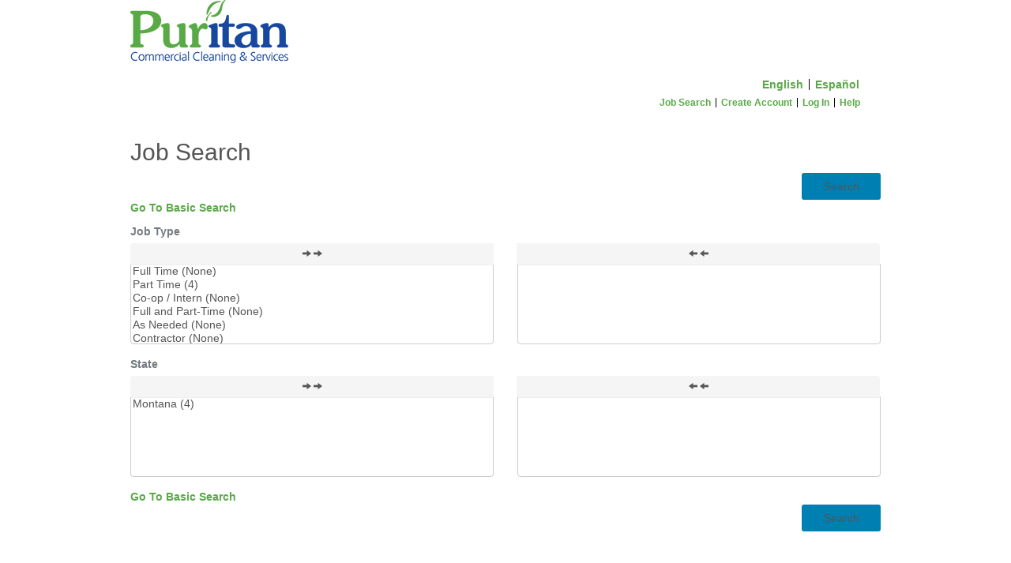

--- FILE ---
content_type: text/html; charset=utf-8
request_url: https://joblinkapply.com/Joblink/6835/Search/Search?searchType=1
body_size: 15323
content:



<!DOCTYPE html>
<html lang="en">
<head>
    
    <title>Job Search - Immediate employment - great company - Puritan Cleaning Professionals</title>
    <meta name="viewport" content="width=device-width, initial-scale=1">
    <meta name="description" content="Search for immediate employment opportunities available. Company is hiring now. Jobs for a fantastic employer. Find your next job now! - Puritan Cleaning Professionals">
    <link href="//netdna.bootstrapcdn.com/bootstrap/3.0.0/css/bootstrap.min.css" rel="stylesheet">
    <link href="//netdna.bootstrapcdn.com/font-awesome/4.0.1/css/font-awesome.css" rel="stylesheet">
    <script src="/Scripts/Kwantek/Cookie/cookieHelpers.js"></script>
    <link href="/Content/Members.css" rel="stylesheet" />
    <link href="/Styles/CssHelpers/flex-helpers.css" rel="stylesheet" />
    

    <link type="text/css" href="https://s3.amazonaws.com/kwantek-prod-client-styles/style/default/style.css" rel="Stylesheet" />
    <link href="/Content/bootstrap/bootstrap-duallistbox-3.0.1-min.css" rel="stylesheet" />

            <link type="text/css" href="https://s3.amazonaws.com/kwantek-prod-client-styles/style/6835/style.css" rel="Stylesheet" />


    <link href='/Content/kendo/2015.1.318/kendo.common.min.css?v=1.0.9495.23787' rel='stylesheet'/>
<link href='/Content/kendo/2015.1.318/kendo.default.min.css?v=1.0.9495.23787' rel='stylesheet'/>


    

<!-- Global site tag (gtag.js) - Google Analytics -->
        <script async src="https://www.googletagmanager.com/gtag/js?id=UA-107788426-1"></script>
        <script>
            window.dataLayer = window.dataLayer || [];
            function gtag() { dataLayer.push(arguments) };
            gtag('js', new Date());

            gtag('config', 'UA-107788426-1', {
                'custom_map': {
                    'dimension1': 'client'
                }
            });
            gtag('event', 'joblinkpage_appplication_view',
                {
                    'client': '6835',
                    'value': 6835
                });

        </script>
    
</head>
<body>


    <div id="pnlMain">
        <div id="member-main" class="container-fluid">

            <header class="hidden-sm hidden-xs">                
                <a href="/Joblink/6835" aria-label="Home">
                    <div id="header">
    <div id="headerImageHolder">
    </div>
</div>
                </a>

                <div id="nav-wrapper" class="clearfix flex-column">

    <section class="text-right" aria-label="Select language">
        <ul class="pipe-delimited-ul">
            <li><a href="/Joblink/6835/Account/ChangeLanguage?lang=en-US&amp;returnUrl=%2FJoblink%2F6835%2FSearch%2FSearch%3FsearchType%3D1">English</a></li>
            <li class="lastitem"><a href="/Joblink/6835/Account/ChangeLanguage?lang=es-MX&amp;returnUrl=%2FJoblink%2F6835%2FSearch%2FSearch%3FsearchType%3D1">Espa&#241;ol</a></li>
        </ul>
    </section>


<nav aria-label="Primary">
    <ul id="WebPowerNavigation">



            <li>
                <a href="/Joblink/6835">Job Search</a>
            </li>
            <li>
                <a class="iframe-popout" href="/Joblink/6835/Register">Create Account</a>
            </li>
            <li>
                <a class="iframe-popout menu-login-link" href="/Joblink/6835/Account/Login">Log In</a>
            </li>
            <li class="lastitem">
                <a href="/Joblink/6835/Help" target="_blank">Help</a>
            </li>
    </ul>
</nav>                </div>
            </header>

<div class="hidden-md hidden-lg">
    <div class="jobLinkConfirmButton MobileHeader">
        <span class="pull-left" style="padding: 3px 5px;">
            Puritan Cleaning Professionals
        </span>
        <span id="MobileMenuMainToggle" class="pull-right">
            <button class="sidebar-toggle" aria-label="Main menu"></button>
        </span>
    </div>
    <div id="MobileMenuMain" class="pull-right clearfix" style="position:relative; display: none;">
        <div class="MobileMenuModal"></div>

        
<ul class="jobLinkConfirmButton MobileMenu" style="right: 0;">
    <li><b>Puritan Cleaning Professionals</b></li>



        <li><a class="jobLinkConfirmButton" href="/Joblink/6835">Job Search</a></li>
        <li><a class="jobLinkConfirmButton" href="/Joblink/6835/Register">Create Account</a></li>
        <li><a class="jobLinkConfirmButton menu-login-link" href="/Joblink/6835/Account/Login">Log In</a></li>
        <li><a class="jobLinkConfirmButton" href="/Joblink/6835/Help" target="_blank">Help</a></li>

        <li><a class="jobLinkConfirmButton" href="/Joblink/6835/Account/ChangeLanguage?lang=en-US&amp;returnUrl=%2FJoblink%2F6835%2FSearch%2FSearch%3FsearchType%3D1">English</a></li>
        <li><a class="jobLinkConfirmButton" href="/Joblink/6835/Account/ChangeLanguage?lang=es-MX&amp;returnUrl=%2FJoblink%2F6835%2FSearch%2FSearch%3FsearchType%3D1">Espa&#241;ol</a></li>
</ul>
    </div>
</div>                        <div id="body-wrapper">
                



<style>
    h1 {
        font-size: 3rem;
    }

    @media(min-width: 992px) {

        .job-seeker-search {
            width: 100px;
            height: 34px;
            line-height: 33px;
        }
    }
</style>

<main aria-labelledby="jobSearchHeader">

    <h1 id="jobSearchHeader">Job Search</h1>
    <div><div style="" class="addthis_sharing_toolbox"></div></div>



<form action="/Joblink/6835/Search/Search" method="post"><input data-val="true" data-val-number="The field ClientId must be a number." id="ClientId" name="ClientId" type="hidden" value="6835" /><input id="IsInternal" name="IsInternal" type="hidden" value="False" /><input id="IsFrame" name="IsFrame" type="hidden" value="False" />            <div>
                <div class="col-xs-12" style="padding-right: 0; padding-left: 0">
                    <span class="pull-right" style="width: 100%; text-align: right;">
                        <button class="jobLinkConfirmButton btn-default btn job-seeker-search" type="submit">Search</button>
                    </span>
                </div>
            </div>
                <div class="advance-basic-link-wrapper"><a class="advance-basic-link" href="/Joblink/6835/Search/Search">Go To Basic Search</a></div>
                <div>
                    <div class="form-group job-type-group">
                        <label for="Criteria_JobTypeIds">Job Type</label>
                        <select class="form-control dual-listbox" id="Criteria_JobTypeIds" multiple="multiple" name="Criteria.JobTypeIds"><option value="1">Full Time (None)</option>
<option value="2">Part Time (4)</option>
<option value="3">Co-op / Intern (None)</option>
<option value="5">Full and Part-Time (None)</option>
<option value="6">As Needed (None)</option>
<option value="7">Contractor (None)</option>
<option value="8">Temporary / Seasonal (None)</option>
</select>
                    </div>
                </div>
                <div>
                    <div class="form-group state-group">
                        <label for="Criteria_StateIds">State</label>
                        <select class="form-control dual-listbox" id="Criteria_StateIds" multiple="multiple" name="Criteria.StateIds"><option value="30">Montana (4)</option>
</select>
                    </div>
                </div>
<input id="Criteria_SubCompanyClientIds_0_" name="Criteria.SubCompanyClientIds[0]" type="hidden" value="6835" />            <div><a class="advance-basic-link" href="/Joblink/6835/Search/Search">Go To Basic Search</a></div>
            <div>
                <div class="col-xs-12" style="padding-right: 0; padding-left: 0">
                    <span class="pull-right" style="width: 100%; text-align: right;">
                        <button class="jobLinkConfirmButton btn-default btn job-seeker-search" type="submit">Search</button>
                    </span>
                </div>
            </div>
<input id="Criteria_CustomCriteriaJson" name="Criteria.CustomCriteriaJson" type="hidden" value="" /></form></main>





            </div>
            <br />

            <div id="footer">
                <div id="footerImageHolder">
                </div>
            </div>
        </div>
    </div>

    <div>
        
    </div>
    


    <script src='/Scripts/jquery-2.2.3.js?v=1.0.9495.23787'></script>
<script src='/Scripts/Kwantek/Partials/CustomConfirmPopover.js?v=1.0.9495.23787'></script>
<script src='/Scripts/Kwantek/Partials/CustomAlertPopover.js?v=1.0.9495.23787'></script>

    <script src='/Scripts/jquery-ui-1.13.2.js?v=1.0.9495.23787'></script>

    <script src='/Scripts/jquery.validate.js?v=1.0.9495.23787'></script>
<script src='/Scripts/jquery.validate.unobtrusive.js?v=1.0.9495.23787'></script>
<script src='/Scripts/jquery.kwantek.validation.js?v=1.0.9495.23787'></script>

    <script src="//netdna.bootstrapcdn.com/bootstrap/3.3.5/js/bootstrap.min.js"></script>
    <script src="/Scripts/bootstrap-duallistbox-3.0.1-min.js"></script>
    <script src="/Scripts/jasny-bootstrap/jasny-bootstrap.min.js"></script>
    <script src="/Scripts/jquery.expander.js"></script>
    <script src="/Scripts/Kwantek/Services/ErrorService.js"></script>

    <script src='/Scripts/kendo/2015.1.318/kendo.core.min.js?v=1.0.9495.23787'></script>
<script src='/Scripts/kendo/2015.1.318/kendo.data.min.js?v=1.0.9495.23787'></script>
<script src='/Scripts/kendo/2015.1.318/kendo.fx.min.js?v=1.0.9495.23787'></script>
<script src='/Scripts/kendo/2015.1.318/kendo.popup.min.js?v=1.0.9495.23787'></script>
<script src='/Scripts/kendo/2015.1.318/kendo.list.min.js?v=1.0.9495.23787'></script>
<script src='/Scripts/kendo/2015.1.318/kendo.calendar.min.js?v=1.0.9495.23787'></script>
<script src='/Scripts/kendo/2015.1.318/kendo.datepicker.min.js?v=1.0.9495.23787'></script>
<script src='/Scripts/kendo/2015.1.318/kendo.numerictextbox.min.js?v=1.0.9495.23787'></script>
<script src='/Scripts/kendo/2015.1.318/kendo.validator.min.js?v=1.0.9495.23787'></script>
<script src='/Scripts/kendo/2015.1.318/kendo.binder.min.js?v=1.0.9495.23787'></script>
<script src='/Scripts/kendo/2015.1.318/kendo.dropdownlist.min.js?v=1.0.9495.23787'></script>
<script src='/Scripts/kendo/2015.1.318/kendo.pager.min.js?v=1.0.9495.23787'></script>
<script src='/Scripts/kendo/2015.1.318/kendo.sortable.min.js?v=1.0.9495.23787'></script>
<script src='/Scripts/kendo/2015.1.318/kendo.userevents.min.js?v=1.0.9495.23787'></script>
<script src='/Scripts/kendo/2015.1.318/kendo.draganddrop.min.js?v=1.0.9495.23787'></script>
<script src='/Scripts/kendo/2015.1.318/kendo.editable.min.js?v=1.0.9495.23787'></script>
<script src='/Scripts/kendo/2015.1.318/kendo.selectable.min.js?v=1.0.9495.23787'></script>
<script src='/Scripts/kendo/2015.1.318/kendo.resizable.min.js?v=1.0.9495.23787'></script>
<script src='/Scripts/kendo/2015.1.318/kendo.view.min.js?v=1.0.9495.23787'></script>
<script src='/Scripts/kendo/2015.1.318/kendo.multiselect.min.js?v=1.0.9495.23787'></script>
<script src='/Scripts/kendo/2015.1.318/kendo.window.min.js?v=1.0.9495.23787'></script>
<script src='/Scripts/kendo/2015.1.318/kendo.mobile.scroller.min.js?v=1.0.9495.23787'></script>
<script src='/Scripts/kendo/2015.1.318/kendo.router.min.js?v=1.0.9495.23787'></script>
<script src='/Scripts/knockout-kendo.js?v=1.0.9495.23787'></script>


    
    <script type="text/javascript" src="//s7.addthis.com/js/300/addthis_widget.js#pubid=ra-511bb84b065f5b29" async="async"></script>

        <script src="/Scripts/Kwantek/Places/places.js"></script>
        <script src="/Scripts/Kwantek/Places/autocomplete-places.js"></script>
    

    <script type="text/javascript">

        $(document).ready(function () {
            $("form button[type='submit']").click(function (evt) {
                //evt.preventDefault();
                var customCriteria = {};
                $.each($(".custom-group select.custom-criteria"), function (i, v) {
                    if ($(v).val()) {
                        var key = $(v).data("criteriaid");
                        if (customCriteria[key] == null) {
                            customCriteria[key] = [];
                        }
                        //$(v).val() should be an array already.
                        customCriteria[key] = customCriteria[key].concat($(v).val());
                    }
                });

                $("#Criteria_CustomCriteriaJson").val(JSON.stringify(customCriteria));
            });
        });
    </script>


<script type="text/javascript">
        //TODO: put this in an include that we pull from the ApplyPortal
        $(document).ready(function () {
            if (window.location !== window.parent.location) {
                $("a.iframe-popout").attr('target', '_blank');
            }

            $(".kw-btn-confirm").on("click", function (evt) {
                evt.preventDefault();
                if (confirm("Are you sure?")) {
                    window.document = $(this).attr("href");
                }
            });
            // Bind the Kwantek Validation
            $("form").kValBindForm();
            //setup the dual listbox things
            $("select[multiple='multiple'].dual-listbox").bootstrapDualListbox({
                //nonSelectedListLabel: 'Non-selected',
                //SelectedListLabel: 'Selected',
                //preserveselectiononmove: 'moved',
                moveOnSelect: true,
                showFilterInputs: false,
                infoText: false,

            });
            $('#MobileMenuMainToggle').click(function () {
                $('#MobileMenuSteps').hide();
                $('#MobileMenuMain').toggle();

                if ($('#MobileMenuMain').is(':visible')) {
                    $(document.body).addClass('MobileMenuOpen');
                    $('#MobileMenuMainToggle>button').addClass('sidebar-toggle-cancel');
                    $('#MobileMenuMainToggle>button').removeClass('sidebar-toggle');
                } else {
                    $(document.body).removeClass('MobileMenuOpen');
                    $('#MobileMenuMainToggle>button').addClass('sidebar-toggle');
                    $('#MobileMenuMainToggle>button').removeClass('sidebar-toggle-cancel');
                }
            });
            $('.MobileMenuModal').on('click', function () {
                closeAllMenus();
            });

            //hack around styling
            $(".bootstrap-duallistbox-container .info-container").hide();
            $(".bootstrap-duallistbox-container .box1").removeClass("col-md-6").addClass("col-xs-6");
            $(".bootstrap-duallistbox-container .box2").removeClass("col-md-6").addClass("col-xs-6");
        });

        function closeAllMenus() {
            if ($('#MobileMenuMain').is(':visible')) {
                $('#MobileMenuMainToggle').click();
            } else if ($('#MobileMenuSteps').is(':visible')) {
                $('#MobileMenuStepsToggle').click();
            }
        }

        


        // ##############
        // Passwordless
        // ##############
        // ##############
</script>
    
</body>
</html>

--- FILE ---
content_type: text/css
request_url: https://joblinkapply.com/Content/Members.css
body_size: 9065
content:
/*
    Mark required field labels with an asterisk. This should work with IE7+
*/
.form-group .control-label.required-label:before,
.panel-body span.required-label:before,
.panel-body label.required-label:before {
    content: "*";
    color: red;
}

/* 
*   Things we need to reset to make client styles work properly    
*/
.input-group-addon {
    background-color: transparent; /* override default white color so background shows through */
}

.list-group-item,
.panel-body,
.panel-heading,
.panel,
.panel-default,
.well {
    background-color: transparent; /* override default white color so background shows through */
}

.form-control,
.form-control[disabled],
.form-control[readonly] {
    background-color: transparent; /* override default white color so background shows through */
}


.btn-default {
    background-color: transparent; /* override default off-white color */
    border-style: none !important;
}

.glyphicon,
.confirmButton span.glyphicon {
    font-family: 'Glyphicons Halflings' !important; /* reset font family for glyphs inside confirmButton class */
    background: transparent;
}

/* 
    Force the sort glyphs on table headers to not wrap    
*/
.resultheading {
    white-space: nowrap;
}

/* 
    Ported from clientResumeMgr/style/main.css 
    Make changes to fix joblink layout issues here  
*/

body {
    background-repeat: no-repeat;
    font-family: Helvetica, Arial, sans-serif;
    color: #737a80;
    behavior: url("/scripts/csshover.htc");
}

    body a {
        color: #737a80;
    }

    body.popup {
        background-image: none;
        background-color: #FFFFFF;
    }

#main {
    width: 900px;
    margin-left: auto;
    margin-right: auto;
}

.clearfix {
    clear: both;
}

.question {
    padding: 2px;
}

.answer {
    padding-left: 10px;
    padding-right: 10px;
    padding-bottom: 3px;
}

.contPlcWrapper {
    padding: 0 0 0 0;
    margin: 10px 10px 10px 10px;
}

.contPlcWrapperJobSeeker {
    padding: 0 0 0 0;
    margin-left: 0px;
    margin-right: 0px;
    margin-top: 10px;
    margin-bottom: 10px;
}

.AutoOverflow {
    overflow: auto;
}

.VertAlignMiddle {
    vertical-align: middle;
}

.VisibleOverflow {
    overflow: visible;
}

.JobSeekerContentArea .panel {
    margin-bottom: 0;
}

.JobSeekerContentArea .application-sections-container .panel {
    margin-bottom: 15px;
}

.floatRight {
    float: right;
}

.floatLeft {
    float: left;
}

.smallerFont {
    font-size: smaller;
}

.largerFont {
    font-size: larger;
}

.tinyFormFont {
    font-size: 10px;
}

img {
    border: none;
}

.nowrap {
    white-space: nowrap;
}

.frameHeader {
    padding-left: 10px;
}

    .frameHeader a {
        font-size: smaller;
        color: #FFFFFF;
        font-weight: bold;
        text-decoration: none;
    }

        .frameHeader a:hover {
            text-decoration: underline;
        }

.frameMenu {
    margin: 0px;
}

.frameBody {
    margin: 0px;
    background-image: none;
    font-family: Helvetica, Arial, sans-serif;
    color: #737a80;
    background-color: #FFFFFF;
    behavior: url("/scripts/csshover.htc");
}

.frameWidth {
    width: 520px;
}

a,
a:visited {
    font-weight: bold;
    color: #3d9ec4;
}

.fakeLink {
    text-decoration: underline;
    cursor: pointer;
}

.initiallyHidden {
    display: none;
}

/********* Header *********/
#header {
    position: relative;
    margin-bottom: 10px;
    padding-bottom: 10px;
}

#headerLogo {
    float: left;
    margin-bottom: 15px;
}

#headerDPL {
    float: left;
    margin-bottom: 0px;
    margin-left: 20px;
}

#JobSeekerHeaderLogo {
    float: left;
}

#headerRight {
    float: right;
}

#headerRightJobSeeker {
    position: absolute;
    bottom: 0px;
    right: 0px;
    text-align: right;
    font-size: smaller;
    vertical-align: bottom;
}


.headerFont {
    color: #0080b2;
}

.headerFontBold {
    color: #0080b2;
    font-weight: bold;
}

.headerContactInfo {
    float: right;
    text-align: right;
    margin: 15px 25px 0px 25px;
    color: #0080b2;
}

/********* Menu ***********/
#menu {
    clear: both;
    margin: 0px 0px 0px 0px;
    overflow: hidden;
    padding-top: 0px;
    width: 870px;
}

.ulMenu {
    margin-top: 0px;
    margin-left: 0px;
    list-style: none;
    background-color: #fbebbf;
    padding: 0px 0px 0px 7px;
}

    .ulMenu li {
        display: inline;
        border-left: 1px solid #3d9ec4;
        float: left;
        line-height: 1.1em;
        margin: 0 .5em 0 -.5em;
        padding: 0 .5em 0 .5em;
    }

        .ulMenu li a,
        .ulMenu li a:visited {
            font-size: smaller;
            font-weight: bold;
            color: #3d9ec4;
            display: inline;
        }

.spiffyMenuDiv {
    padding: 10px 10px 2px 10px;
}

.spiffyMenuDivJobSeekerTop {
    padding-left: 0px;
    padding-right: 0px;
    padding-top: 5px;
    padding-bottom: 5px;
}

.spiffyMenuDivJobSeekerLeft {
    width: 175px;
    float: left;
}

.spiffyMenu {
    display: block;
    clear: both;
}

    .spiffyMenu * {
        display: block;
        height: 1px;
        overflow: hidden;
        font-size: .01em;
        background: #fbebbf;
    }

.spiffyMenu1 {
    margin-left: 3px;
    margin-right: 3px;
    padding-left: 1px;
    padding-right: 1px;
    border-left: 1px solid #fef9ec;
    border-right: 1px solid #fef9ec;
    background: #fbebbf;
}

.spiffyMenu2 {
    margin-left: 1px;
    margin-right: 1px;
    padding-right: 1px;
    padding-left: 1px;
    border-left: 1px solid #fef9ec;
    border-right: 1px solid #fef9ec;
    background: #fbebbf;
}

.spiffyMenu3 {
    margin-left: 1px;
    margin-right: 1px;
    border-left: 1px solid #fef9ec;
    border-right: 1px solid #fef9ec;
}

.spiffyMenu4 {
    border-left: 1px solid #fef9ec;
    border-right: 1px solid #fef9ec;
}

.spiffyMenu5 {
    border-left: 1px solid #fef9ec;
    border-right: 1px solid #fef9ec;
}

.spiffyMenufg {
    background: #fbebbf;
}

.spiffySponsor {
    display: block;
    clear: both;
}

    .spiffySponsor * {
        display: block;
        height: 1px;
        overflow: hidden;
        font-size: .01em;
        background: #fbebbf;
    }

.spiffySponsor1 {
    margin-left: 3px;
    margin-right: 3px;
    padding-left: 1px;
    padding-right: 1px;
    border-left: 1px solid #fef9ec;
    border-right: 1px solid #fef9ec;
    background: #fbebbf;
}

.spiffySponsor2 {
    margin-left: 1px;
    margin-right: 1px;
    padding-right: 1px;
    padding-left: 1px;
    border-left: 1px solid #fef9ec;
    border-right: 1px solid #fef9ec;
    background: #fbebbf;
}

.spiffySponsor3 {
    margin-left: 1px;
    margin-right: 1px;
    border-left: 1px solid #fef9ec;
    border-right: 1px solid #fef9ec;
}

.spiffySponsor4 {
    border-left: 1px solid #fef9ec;
    border-right: 1px solid #fef9ec;
}

.spiffySponsor5 {
    border-left: 1px solid #fef9ec;
    border-right: 1px solid #fef9ec;
}

.spiffySponsorfg {
    background: #fbebbf;
    height: 220px;
    padding: 0px 5px 0px 5px;
}

/********** Content **********/
#content {
    margin-top: 0px;
    margin-bottom: 0px;
}

    #content p {
        padding: 0px 10px 0px 10px;
    }

a.whiteLink {
    color: #FFFFFF;
    text-decoration: none;
    cursor: pointer;
}

    a.whiteLink:hover {
        text-decoration: underline;
    }

.homepageLeft {
    float: left;
    width: 49%;
    text-align: center;
}

.homepageRight {
    float: right;
    width: 49%;
    text-align: center
}

.pageTitle {
    color: #0080b2;
    font-weight: bold;
    font-size: 1.5em;
}

.JobSummaryIMList {
    margin-top: 5px;
}

.JobSummaryProfilePadding {
    padding-left: 20px;
    padding-right: 20px;
    padding-bottom: 10px;
}

/*********** Forms ************/
form {
    margin-top: 0px; /* fixes issue with IE adding extra space at the top for no apparent reason */
}

.form {
    overflow: visible;
}

.formTitle {
    color: #0080b2;
    font-weight: bold;
}

.formItem {
    clear: both;
}

.formLabel {
}

.formInput {
    text-align: left;
}

.formInputRadio {
    vertical-align: middle;
}

.inputTextBox {
    border: 1px solid #737a80;
    font-family: Verdana;
    font-size: 110%;
}

.scroll_checkboxes {
    height: 100px;
    padding: 5px;
    overflow: auto;
    border: 1px solid #ccc
}

.requiredField {
    font-weight: bold;
}

.requiredFieldStar {
    font-weight: bold;
    color: #FF0000;
}

.missingInfo {
    font-weight: bold;
    color: #FF0000;
}

.noticeText {
    font-weight: bold;
    color: #FF0000;
}

fieldset {
    border: none;
    margin-bottom: 10px;
    margin-top: 15px;
    margin-left: 10px;
    margin-right: 10px;
}

.JobSeekerFieldSet {
    border: none;
    margin: 0px;
    background-image: none;
    font-size: smaller;
}

    .JobSeekerFieldSet li {
        list-style: none;
        padding-left: 5px;
        padding-right: 5px;
        padding-top: 3px;
        padding-bottom: 3px;
        margin: 0;
        margin-left: 0px;
        font-size: 8pt;
    }

.ProfessionalHistoryFieldSet {
    border: none;
    margin: 0px;
    background-color: Transparent;
    background-image: none;
    font-size: smaller;
}

    .ProfessionalHistoryFieldSet li {
        list-style: none;
        padding-left: 5px;
        padding-right: 5px;
        padding-top: 1px;
        padding-bottom: 1px;
        margin: 0;
        margin-left: 0px;
        font-size: 8pt;
    }

    .ProfessionalHistoryFieldSet label {
        width: 100px;
        font-size: 8pt;
    }

.gridView fieldset {
    border: none;
    margin: 0px;
    background-color: #FFFFFF;
    background-image: none;
}

.clientGridView fieldset {
    margin-bottom: 0px;
    border: none;
    margin-top: 0px;
    margin-left: 0px;
    margin-right: 0px;
    background-color: #FFFFFF;
    background-image: none;
}

.smallFieldLabel {
    font-weight: bold;
    font-size: smaller;
}

span.smallFieldLabel {
    display: inline-block;
    width: 100px;
}

legend {
    padding: 0 2px;
    font-weight: bold;
    _margin: 0 -7px; /* IE Win */
}

label {
    display: inline-block;
    /*line-height: 1.8;*/
    vertical-align: top;
    font-size: 14px;
}

fieldset ol {
    margin: 0;
    padding: 0;
}

.form fieldset ol {
    position: static;
}

fieldset li {
    list-style: none;
    padding: 10px;
    margin: 0;
    margin-left: 0px;
}

fieldset fieldset {
    border: none;
    margin: 0px 0 0;
    padding-left: 0px;
}

    fieldset fieldset legend {
        padding: 0 0 0px;
        font-weight: normal;
    }

    fieldset fieldset label {
        display: block;
        width: auto;
        padding-left: 0px;
        margin-left: 0px;
    }

.clearfix:after {
    content: ".";
    display: block;
    height: 0;
    clear: both;
    visibility: hidden;
}

.hideSpan {
    display: none;
}



label .noLabelWidth,
.noLabelWidth label {
    width: auto;
}

label .smallLabelWidth,
.smallLabelWidth label {
    width: 75px;
}

.form-group label {
    width: initial;
}

fieldset fieldset label {
    margin-left: 120px;
}
/* Width plus 3 (html space) */

/*\*/ /*/ form.cmxform legend { display: inline-block; } /* IE Mac legend fix */

.over {
    background-color: #fbebbf;
}

span.help {
    background: #FFC;
    border: 1px solid #CCC;
    display: none;
    /*margin:0 0 0 35em;*/
    padding: 5px;
    position: absolute;
    width: 20em;
}

.ui-slider-handle {
    width: 20px;
    height: 19px;
    background: transparent url(/images/slider-handle.png) no-repeat;
    position: absolute;
    z-index: 100;
    top: 0px;
    left: 0px;
}

.slider-track-left {
    position: absolute;
    z-index: 1;
    width: 5px;
    height: 30px;
    background: transparent url(/images/slider-track-left1.png) no-repeat top left;
}

.ui-slider-1 {
    width: 300px;
    height: 30px;
    position: relative;
    background: transparent url(/images/slider-track-right1.png) no-repeat top right;
}

/* BUTTONS */

.buttons a, .buttons button {
    display: block;
    float: left;
    margin: 0px 0px 0px 0px;
    background-color: #f5f5f5;
    border: 1px solid #dedede;
    border-top: 1px solid #eee;
    border-left: 1px solid #eee;
    font-size: 80%;
    line-height: 100%;
    text-decoration: none;
    font-weight: bold;
    color: #565656;
    cursor: pointer;
    padding: 5px 5px 5px 5px; /* Links */
}

    .buttons a:visited {
        color: #565656;
    }

.smallbuttons a, .smallbuttons button {
    display: block;
    float: left;
    margin: 0 7px 0 0;
    background-color: #0080b2;
    border: 1px solid #0080b2;
    border-top: 1px solid #0080b2;
    border-left: 1px solid #0080b2;
    font-family: "Lucida Grande", Tahoma, Arial, Verdana, sans-serif;
    font-size: 60%;
    line-height: 130%;
    text-decoration: none;
    font-weight: bold;
    color: #FFFFFF;
    cursor: pointer;
    padding: 2px 2px 2px 2px; /* Links */
}

.buttons button {
    width: auto;
    overflow: visible;
    padding: 5px 5px 5px 5px; /* IE6 */
}

    .buttons button[type] {
        padding: 5px 5px 5px 5px; /* Firefox */
        line-height: 17px; /* Safari */
    }

*:first-child + html button[type] {
    padding: 5px 5px 5px 5px; /* IE7 */
}

.buttons button img, .buttons a img {
    margin: 0 3px -3px 0 !important;
    padding: 0;
    border: none;
    width: 16px;
    height: 16px;
}

/* STANDARD */

button:hover, .buttons a:hover {
    background-color: #dff4ff;
    border: 1px solid #0080b2;
    color: #336699;
}

.smallbuttons button:hover, .smallbuttons a:hover {
    background-color: #e7f4f9;
    border: 1px solid #c2e1ef;
    color: #336699;
}

.buttons a:active {
    background-color: #6299c5;
    border: 1px solid #6299c5;
    color: #fff;
}

/* secondary */
.smallbuttons button.secondary, .smallbuttons a.secondary {
    background-color: #f2f2f3;
    color: #336699;
}

    .smallbuttons a.secondary:hover, .smallbuttons button.secondary:hover {
        background-color: #e7f4f9;
        border: 1px solid #c2e1ef;
        color: #336699;
    }

    .smallbuttons a.secondary:active {
        background-color: #529214;
        border: 1px solid #529214;
        color: #fff;
    }

/* POSITIVE */

button.positive, .buttons a.positive {
    color: #529214;
}

    .buttons a.positive:hover, button.positive:hover {
        background-color: #E6EFC2;
        border: 1px solid #C6D880;
        color: #529214;
    }

    .buttons a.positive:active {
        background-color: #529214;
        border: 1px solid #529214;
        color: #fff;
    }

/* NEGATIVE */

.buttons a.negative, button.negative {
    color: #d12f19;
}

    .buttons a.negative:hover, button.negative:hover {
        background: #fbe3e4;
        border: 1px solid #fbc2c4;
        color: #d12f19;
    }

    .buttons a.negative:active {
        background-color: #d12f19;
        border: 1px solid #d12f19;
        color: #fff;
    }

/* Secondary */
.buttons a.secondary, button.secondary {
    color: #333333;
}

    .buttons a.secondary:hover, button.secondary:hover {
        background: #fffab1;
        border: 1px solid #e0d85d;
        color: #333333;
    }

    .buttons a.secondary:active {
        background-color: #fffab1;
        border: 1px solid #333333;
        color: #fff;
    }

/******** Spiffy Corners ************/
.spiffy {
    display: block
}

    .spiffy * {
        display: block;
        height: 1px;
        overflow: hidden;
        font-size: .01em;
        background: #FFFFFF
    }

.spiffy1 {
    margin-left: 3px;
    margin-right: 3px;
    padding-left: 1px;
    padding-right: 1px;
    border-left: 1px solid #FFFFFF;
    border-right: 1px solid #FFFFFF;
    background: #FFFFFF
}

.spiffy2 {
    margin-left: 1px;
    margin-right: 1px;
    padding-right: 1px;
    padding-left: 1px;
    border-left: 1px solid #FFFFFF;
    border-right: 1px solid #FFFFFF;
    background: #FFFFFF
}

.spiffy3 {
    margin-left: 1px;
    margin-right: 1px;
    border-left: 1px solid #FFFFFF;
    border-right: 1px solid #FFFFFF;
}

.spiffy4 {
    border-left: 1px solid #FFFFFF;
    border-right: 1px solid #FFFFFF
}

.spiffy5 {
    border-left: 1px solid #FFFFFF;
    border-right: 1px solid #FFFFFF
}

.spiffyfg {
    background: #FFFFFF
}

/******** Footer ************/
#footer {
    color: #737a80;
    font-size: 75%;
}

    #footer * {
        vertical-align: middle;
    }

.footerLink {
    padding: 0px 10px 0px 10px;
}

.footerLinkLeftPipe {
    border-left: 1px solid #737a80;
    padding: 0px 10px 0px 10px;
}

#footer a, #footer a:visited {
    color: #737a80;
}

/******** IE6 Fix ***********/
ul, ol, dl {
    position: relative;
}

/***********************
	Job Seeker menu styles
***********************/
#dvJobSeekerMenuLeft {
    background-color: #fbebbf;
    clear: both;
    padding-top: 0px;
    padding-left: 10px;
    padding-right: 10px;
}

    #dvJobSeekerMenuLeft a,
    #dvJobSeekerMenuLeft a:visited {
        text-decoration: none;
    }

    #dvJobSeekerMenuLeft ul {
        margin: 0px;
        list-style: none;
        background: #fbebbf;
        padding: 0px 0px 0px 0px;
    }

        #dvJobSeekerMenuLeft ul li {
            padding-top: 10px;
            padding-bottom: 10px;
        }

            #dvJobSeekerMenuLeft ul li ul li {
                padding-top: 1px;
                padding-bottom: 1px;
                padding-left: 5px;
                font-size: smaller;
            }

.JobSeekerMenuToggle {
    float: right;
    margin-top: 5px;
    width: 13px;
    height: 13px;
}

    .JobSeekerMenuToggle a {
        display: block;
        width: 13px;
        height: 13px;
        cursor: pointer;
    }

.ToggleMinus a {
    background: url('/images/icons/toggle_minus.gif');
}

    .ToggleMinus a:hover {
        background: url('/images/icons/toggle_minus_hover.gif');
    }

.TogglePlus a {
    background: url('/images/icons/toggle_plus.gif');
}

    .TogglePlus a:hover {
        background: url('/images/icons/toggle_plus_hover.gif');
    }

/***********************
	Default menu styles
***********************/
#dvDefaultMenu {
    background-color: #fbebbf;
    clear: both;
    overflow: visible;
    padding-top: 0px;
    height: 1.1em;
}

    #dvDefaultMenu .ulTopLevel,
    #dvDefaultMenu .ulTopLevel ul {
        margin-top: 0px;
        margin-left: 0px;
        list-style: none;
        background: #fbebbf;
        padding: 0px 0px 0px 0px;
        display: inline;
    }

        #dvDefaultMenu .ulTopLevel li {
            background-color: #fbebbf;
            border-left: 1px solid #3d9ec4;
            float: left;
            line-height: 1em;
            margin: 0 0 0 0;
            padding: 0 .5em 0 .5em;
            position: relative;
        }

            #dvDefaultMenu .ulTopLevel li.firstItem {
                border-left: none;
            }

            #dvDefaultMenu .ulTopLevel li li {
                border-left: 1px solid #3d9ec4;
                line-height: 1em;
                margin: 0 0 0 0;
                padding: 0 .5em 0 .5em;
                width: 230px;
                white-space: nowrap;
                background-color: #fbebbf;
                display: block;
                clear: both;
            }

            #dvDefaultMenu .ulTopLevel li ul {
                display: none;
                position: absolute;
                top: 1em;
                left: 0;
                background-color: #fbebbf;
                margin-top: 0px;
            }

            #dvDefaultMenu .ulTopLevel li:hover ul,
            #dvDefaultMenu .ulTopLevel li.over ul { /* lists nested under hovered list items */
                display: block;
            }

            #dvDefaultMenu .ulTopLevel li:hover {
                background-color: #dde3e5;
            }

            #dvDefaultMenu .ulTopLevel li a,
            #dvDefaultMenu .ulTopLevel li a:visited {
                font-size: smaller;
                font-weight: bold;
                color: #3d9ec4;
                width: 100%;
            }

            #dvDefaultMenu .ulTopLevel li.currentMenuSection {
                background-image: url(/Images/menubuttonSelected_yellow.gif);
            }

                #dvDefaultMenu .ulTopLevel li.currentMenuSection:hover {
                    background-image: none;
                }

/********************
breadcrumbs
********************/
.BreadCrumbPadder {
    padding-left: 10px;
    padding-right: 10px;
}

.BreadCrumbWrapper {
    padding: 0.2em 0 0.2em 0;
    font-size: smaller;
}


/************ Login styles *************/

.loginDiv {
    width: 100%;
}

.loginInputBox {
    width: 200px;
}

.loginValidator {
    color: #FF0000;
    float: right;
}


/************ Image Buttons *************/
.jobLinkConfirmButton {
    -ms-border-radius: 3px;
    border-radius: 3px;
    background-color: #0080b2;
    color: #ffffff;
    cursor: pointer;
    display: inline-block;
    font-size: 14px;
    font-weight: normal;
    height: 23px;
    line-height: 1.428571429;
    margin-bottom: 0;
    padding: 1px 9px 5px 9px;
    text-decoration: none;
    text-align: center;
    text-wrap: none;
    vertical-align: middle;
    white-space: nowrap;
}

    .jobLinkConfirmButton:visited, .jobLinkConfirmButton:hover, .jobLinkConfirmButton:active, .jobLinkConfirmButton:focus {
        background-color: #0080b2;
        color: #ffffff;
    }

.confirmButton {
    height: 23px;
    text-decoration: none;
    padding: 0px;
    margin: 0px;
    display: inline-block;
    text-wrap: none;
}

    .confirmButton span {
        color: #FFFFFF;
        padding-left: 5px;
        padding-right: 5px;
        height: 23px;
        background-image: url("/clientResumeMgr/style/default/ConfirmCenter.gif");
        background-repeat: repeat-x;
        float: left;
        cursor: pointer;
        line-height: 23px;
        font-size: 90%;
        text-align: center;
    }

    .confirmButton .left {
        height: 23px;
        width: 4px;
        background-image: url("/clientResumeMgr/style/default/ConfirmLeft.gif");
        background-repeat: no-repeat;
        float: left;
        cursor: pointer;
        line-height: 23px;
        text-align: center;
    }

    .confirmButton .right {
        height: 23px;
        width: 4px;
        background-image: url("/clientResumeMgr/style/default/ConfirmRight.gif");
        background-repeat: no-repeat;
        float: left;
        cursor: pointer;
        line-height: 23px;
        text-align: center;
    }

.cancelButton {
    height: 23px;
    text-decoration: none;
    padding: 0px;
    margin: 0px;
    display: inline-block;
    text-wrap: none;
}

    .cancelButton span {
        color: #FFFFFF;
        padding-left: 5px;
        padding-right: 5px;
        height: 23px;
        background-image: url("/clientResumeMgr/style/default/CancelCenter.gif");
        background-repeat: repeat-x;
        float: left;
        cursor: pointer;
        line-height: 23px;
        font-size: 90%;
        text-align: center;
    }

    .cancelButton .left {
        height: 23px;
        width: 4px;
        background-image: url("/clientResumeMgr/style/default/CancelLeft.gif");
        background-repeat: no-repeat;
        float: left;
        cursor: pointer;
        line-height: 23px;
        text-align: center;
    }

    .cancelButton .right {
        height: 23px;
        width: 4px;
        background-image: url("/clientResumeMgr/style/default/CancelRight.gif");
        background-repeat: no-repeat;
        float: left;
        cursor: pointer;
        line-height: 23px;
        text-align: center;
    }

.disabledButton {
    height: 23px;
    text-decoration: none;
    padding: 0px;
    margin: 0px;
    display: inline-block;
}

    .disabledButton span {
        color: #DDDDDD;
        padding-left: 5px;
        padding-right: 5px;
        height: 23px;
        background-image: url("/clientResumeMgr/style/default/DisabledCenter.gif");
        background-repeat: repeat-x;
        float: left;
        cursor: pointer;
        line-height: 23px;
        font-size: 90%;
        text-align: center;
    }

    .disabledButton .left {
        height: 23px;
        width: 4px;
        background-image: url("/clientResumeMgr/style/default/DisabledLeft.gif");
        background-repeat: no-repeat;
        float: left;
        cursor: pointer;
        line-height: 23px;
        text-align: center;
    }

    .disabledButton .right {
        height: 23px;
        width: 4px;
        background-image: url("/clientResumeMgr/style/default/DisabledRight.gif");
        background-repeat: no-repeat;
        float: left;
        cursor: pointer;
        line-height: 23px;
        text-align: center;
    }

.JobSummaryButtonTextWidth {
    width: 75px;
}

.JobSummaryButtonSpacing {
    margin-bottom: 5px;
}

.JobSummaryButtonSpacingTop {
    margin-top: 10px;
}

.AreaPrefsButtonText {
    width: 45px;
    font-size: larger;
}

.ProfileGeoStatBtnTextWidth {
    width: 70px;
}

.GeneralBtnTextWidth {
    width: 70px;
}


/*******************************
		GRID VIEWS
*******************************/
.gridView {
    font-size: smaller;
    border: solid 1px #0080b2;
}

.subGridView {
    border: none;
}

.noBorder {
    border: none;
}

.gridView th,
.subGridView th {
    color: #FFFFFF;
    background-color: #0080b2;
}

.gridView td,
.subGridView td {
    padding-top: 3px;
    padding-bottom: 6px;
    padding-left: 5px;
    padding-right: 5px;
}

.gridViewRow {
    background-color: #FFFFFF;
}

.gridViewAltRow {
    background-color: #EEEEEE;
}

.clientGridView {
    font-size: smaller;
    border: solid 1px #0080b2;
}

    .clientGridView th {
        color: #FFFFFF;
        background-color: #0080b2;
    }

    .clientGridView td {
        padding-top: 3px;
        padding-bottom: 6px;
    }

.clientGridViewAltRow {
    background-color: #EEEEEE;
}

.clientGridViewTitleCell {
    position: relative;
    width: 100%;
}

    .clientGridViewTitleCell:hover .JobListingEditMenuButton {
        display: block;
    }

.JobListingEditMenuButton {
    position: absolute;
    top: 2px;
    right: 2px;
    padding: 3px;
    background-color: #fbebbf;
    font-weight: bold;
    font-size: smaller;
    display: none;
    z-index: 100;
    cursor: pointer;
}

.dvJobListingEditMenu {
    border: 1px solid #0080b2;
    background-color: #FFFFFF;
    padding-left: 3px;
    padding-right: 3px;
    padding-bottom: 2px;
    padding-top: 2px;
    display: none;
    position: absolute;
    z-index: 1000;
}

.ulJobListingEditMenu {
    display: inline;
    margin: 0px 0px 0px 0px;
    padding: 0px 0px 0px 0px;
    list-style-type: none;
    list-style-position: outside;
}

    .ulJobListingEditMenu li {
        padding-top: 2px;
        padding-bottom: 2px;
        padding-left: 3px;
        padding-right: 3px;
        background: #0080b2;
        color: #FFFFFF;
        margin-top: 1px;
        margin-bottom: 1px;
        text-align: left;
        white-space: nowrap;
        font-size: smaller;
        cursor: pointer;
    }

    .ulJobListingEditMenu a {
        color: #FFFFFF;
        text-decoration: none;
        display: block;
    }

    /* hack to make anchors in listitems fill the whole space in IE */
    * html .ulJobListingEditMenu li a {
        width: 1%;
        height: 1%;
    }

.tdJobSummaryPadding {
    padding: 10px 5px;
}

.tdJobSummaryLeftBorder {
    border-left: 1px solid #0080b2;
}

.thTableTitleLeftPadding {
    padding-left: 5px;
}

.JobProfileTableSpacing {
    margin-top: 5px;
}

.tableTopSpacing {
    margin-top: 5px;
}

/*********************************
	AUTO-COMPLETE STYLES
*********************************/
.ac_results {
    padding: 0px;
    border: 1px solid WindowFrame;
    background-color: Window;
    overflow: scroll;
    height: 300px;
}

    .ac_results ul {
        width: 100%;
        list-style-position: outside;
        list-style: none;
        padding: 0;
        margin: 0;
    }

    .ac_results iframe {
        display: none; /*sorry for IE5*/
        display /**/: block; /*sorry for IE5*/
        position: absolute;
        top: 0;
        left: 0;
        z-index: -1;
        filter: mask();
        width: 3000px;
    }

    .ac_results li {
        margin: 0px;
        padding: 2px 5px;
        cursor: pointer;
        display: block;
        width: 100%;
        font: menu;
        font-size: 12px;
        white-space: nowrap;
    }

.ac_loading {
    background: Window url('/images/indicator.gif') right center no-repeat;
}

.ac_over {
    background-color: Highlight;
    color: HighlightText;
}

/************************************
	JQMODAL MODAL DIALOGS
************************************/
.jqmWindow {
    display: none;
    position: fixed;
    top: 17%;
    left: 50%;
    margin-left: -300px;
    width: 600px;
    background-color: #EEE;
    color: #333;
    border: 1px solid black;
    padding: 12px;
}

.jqmContent {
    display: block;
    clear: both;
    margin: auto;
    margin-top: 10px;
    background: #FFFFFF;
    border: 1px dotted #444;
    padding: 5px;
}

.jqmOverlay {
    background-color: #000;
}

/* Background iframe styling for IE6. Prevents ActiveX bleed-through (<select> form elements, etc.) */
* iframe.jqm {
    position: absolute;
    top: 0;
    left: 0;
    z-index: -1;
    width: expression(this.parentNode.offsetWidth+'px');
    height: expression(this.parentNode.offsetHeight+'px');
}

/* Fixed posistioning emulation for IE6
     Star selector used to hide definition from browsers other than IE6
     For valid CSS, use a conditional include instead */
* html .jqmWindow {
    position: absolute;
    top: expression((document.documentElement.scrollTop || document.body.scrollTop) + Math.round(17 * (document.documentElement.offsetHeight || document.body.clientHeight) / 100) + 'px');
}

.jqmClose {
    background: #FFDD00;
    border: 1px solid #FFDD00;
    color: #000;
    clear: right;
    float: right;
    padding: 0 5px;
    cursor: pointer;
}

    .jqmClose:hover {
        background: #FFF;
    }

#jqmContentNotes {
    width: 100%;
    height: 95%;
    display: block;
    clear: both;
    margin: auto;
    margin-top: 10px;
    background: #FFFFFF;
    border: 1px dotted #444;
}

#jqmContentAreas {
    width: 100%;
    height: 95%;
    display: block;
    clear: both;
    margin: auto;
    margin-top: 10px;
    background: #FFFFFF;
    border: 1px dotted #444;
}

#jqmContentContactInfo {
    width: 100%;
    height: 90%;
    display: block;
    clear: both;
    margin: auto;
    margin-top: 10px;
    background: #FFFFFF;
    border: 1px dotted #444;
}

#jqmContentRAF {
    width: 100%;
    height: 95%;
    display: block;
    clear: both;
    margin: auto;
    margin-top: 10px;
    background: #FFFFFF;
    border: 1px dotted #444;
}

#jqmContentBH {
    width: 100%;
    height: 95%;
    display: block;
    clear: both;
    margin: auto;
    margin-top: 10px;
    background: #FFFFFF;
    border: 1px dotted #444;
}

#frmDetailsPage {
    width: 100%;
    height: 95%;
    display: block;
    clear: both;
    margin: auto;
    margin-top: 10px;
    background: #FFFFFF;
    border: 1px dotted #444;
}

#jqmContent {
    width: 100%;
    height: 90%;
    display: block;
    clear: both;
    margin: auto;
    margin-top: 10px;
    background: #FFFFFF;
    border: 1px dotted #444;
}

#jqmContentEmailFriend {
    width: 100%;
    height: 95%;
    display: block;
    clear: both;
    margin: auto;
    margin-top: 10px;
    background: #FFFFFF;
    border: 1px dotted #444;
}

#jqmContentJobSearchDetail {
    width: 100%;
    height: 95%;
    display: block;
    clear: both;
    margin: auto;
    margin-top: 10px;
    background: #FFFFFF;
    border: 1px dotted #444;
}

#jqmContentMiniNote {
    width: 100%;
    height: 170px;
    display: block;
    clear: both;
    margin: auto;
    margin-top: 10px;
    background: #FFFFFF;
    border: 1px dotted #444;
    position: relative;
}

#jqmContentMatchStatusChange {
    height: 100px;
    display: block;
    clear: both;
    margin: auto;
    margin-top: 10px;
    background: #FFFFFF;
    border: 1px dotted #444;
    position: relative;
    padding: 20px;
}

#jqmContentNewSchool {
    width: 100%;
    height: 215px;
    display: block;
    clear: both;
    margin: auto;
    margin-top: 10px;
    background: #FFFFFF;
    border: 1px dotted #444;
    position: relative;
}

#jqmContentResumeDescription {
    height: 110px;
    display: block;
    clear: both;
    margin: auto;
    margin-top: 10px;
    background: #FFFFFF;
    border: 1px dotted #444;
    position: relative;
    padding: 20px;
}

#jqmContentDeleteResume {
    height: 110px;
    display: block;
    clear: both;
    margin: auto;
    margin-top: 10px;
    background: #FFFFFF;
    border: 1px dotted #444;
    position: relative;
    padding: 20px;
}

#jqmContentDeleteJobHist {
    height: 110px;
    display: block;
    clear: both;
    margin: auto;
    margin-top: 10px;
    background: #FFFFFF;
    border: 1px dotted #444;
    position: relative;
    padding: 20px;
}

#jqmContentDeleteSchoolHist {
    height: 110px;
    display: block;
    clear: both;
    margin: auto;
    margin-top: 10px;
    background: #FFFFFF;
    border: 1px dotted #444;
    position: relative;
    padding: 20px;
}

#jqmContentDeleteCertHist {
    height: 110px;
    display: block;
    clear: both;
    margin: auto;
    margin-top: 10px;
    background: #FFFFFF;
    border: 1px dotted #444;
    position: relative;
    padding: 20px;
}

#jqmContentDeleteObjHist {
    height: 110px;
    display: block;
    clear: both;
    margin: auto;
    margin-top: 10px;
    background: #FFFFFF;
    border: 1px dotted #444;
    position: relative;
    padding: 20px;
}

#jqmContentUploadRes {
    height: 250px;
    display: block;
    clear: both;
    margin: auto;
    margin-top: 10px;
    background: #FFFFFF;
    border: 1px dotted #444;
    position: relative;
    padding: 20px;
}

#jqmContentEmailMsg {
    height: 130px;
    display: block;
    clear: both;
    margin: auto;
    margin-top: 10px;
    background: #FFFFFF;
    border: 1px dotted #444;
    position: relative;
    padding: 20px;
}

#jqmContentDeclineMatch {
    height: 275px;
    display: block;
    clear: both;
    margin: auto;
    margin-top: 10px;
    background: #FFFFFF;
    border: 1px dotted #444;
    position: relative;
    padding: 20px;
}

/************************************
	ASM Select Styles
************************************/
.asmContainer {
    /* container that surrounds entire asmSelect widget */
    position: relative;
}

.asmSelect {
    /* the newly created regular 'select' */
    display: inline;
}

.asmOptionDisabled {
    /* disabled options in new select */
    color: #999;
}

.asmHighlight {
    /* the highlight span */
    padding: 0;
    margin: 0 0 0 1em;
}

.asmList {
    /* html list that contains selected items */
    margin: 0.25em 0 1em 0;
    position: relative;
    display: block;
    padding-left: 0;
    list-style: none;
}

.asmListItem {
    /* li item from the html list above */
    position: relative;
    margin-left: 0;
    padding-left: 0;
    list-style: none;
    background: #ddd;
    border: 1px solid #bbb;
    width: 520px;
    margin: 0 0 -1px 0;
    line-height: 1em;
}

    .asmListItem:hover {
        background-color: #e5e5e5;
    }

.asmListItemLabel {
    /* this is a span that surrounds the text in the item, except for the remove link */
    padding: 5px;
    display: block;
}

.asmListSortable .asmListItemLabel {
    cursor: move;
}

.asmListItemRemove {
    /* the remove link in each list item */
    position: absolute;
    right: 0;
    top: 0;
    padding: 5px;
}


.spiffyJobSeekerDark {
    display: block;
    clear: both;
}

    .spiffyJobSeekerDark * {
        display: block;
        height: 1px;
        overflow: hidden;
        font-size: .01em;
        background: #0080b2;
    }

.spiffyJobSeekerDark1 {
    margin-left: 3px;
    margin-right: 3px;
    padding-left: 1px;
    padding-right: 1px;
    border-left: 1px solid #0080b2;
    border-right: 1px solid #0080b2;
    background: #0080b2;
}

.spiffyJobSeekerDark2 {
    margin-left: 1px;
    margin-right: 1px;
    padding-right: 1px;
    padding-left: 1px;
    border-left: 1px solid #0080b2;
    border-right: 1px solid #0080b2;
    background: #0080b2;
}

.spiffyJobSeekerDark3 {
    margin-left: 1px;
    margin-right: 1px;
    border-left: 1px solid #0080b2;
    border-right: 1px solid #0080b2;
}

.spiffyJobSeekerDark4 {
    border-left: 1px solid #0080b2;
    border-right: 1px solid #0080b2;
}

.spiffyJobSeekerDark5 {
    border-left: 1px solid #0080b2;
    border-right: 1px solid #0080b2;
}

.spiffyJobSeekerDarkfg {
    background: #0080b2;
    padding: 0px 5px 0px 5px;
}

.spiffyJobSeekerBlock {
    display: block;
    clear: both;
}

    .spiffyJobSeekerBlock * {
        display: block;
        height: 1px;
        overflow: hidden;
        font-size: .01em;
        background: #e5f2f7;
    }

.spiffyJobSeekerBlock1 {
    margin-left: 3px;
    margin-right: 3px;
    padding-left: 1px;
    padding-right: 1px;
    border-left: 1px solid #e5f2f7;
    border-right: 1px solid #e5f2f7;
    background: #e5f2f7;
}

.spiffyJobSeekerBlock2 {
    margin-left: 1px;
    margin-right: 1px;
    padding-right: 1px;
    padding-left: 1px;
    border-left: 1px solid #e5f2f7;
    border-right: 1px solid #e5f2f7;
    background: #e5f2f7;
}

.spiffyJobSeekerBlock3 {
    margin-left: 1px;
    margin-right: 1px;
    border-left: 1px solid #e5f2f7;
    border-right: 1px solid #e5f2f7;
}

.spiffyJobSeekerBlock4 {
    border-left: 1px solid #e5f2f7;
    border-right: 1px solid #e5f2f7;
}

.spiffyJobSeekerBlock5 {
    border-left: 1px solid #e5f2f7;
    border-right: 1px solid #F2F9FB;
}

.spiffyJobSeekerBlockfg {
    background: #e5f2f7;
    padding: 0px 5px 0px 5px;
}

.JobSeekerBlockTitle {
    font-weight: bold;
    font-size: larger;
    margin-bottom: 10px;
    display: block;
}

    .JobSeekerBlockTitle a {
        text-decoration: none;
    }

.spiffyJobSeekerSpecialMessage {
    display: block;
    clear: both;
}

    .spiffyJobSeekerSpecialMessage * {
        display: block;
        height: 1px;
        overflow: hidden;
        font-size: .01em;
        background: #FFFF66;
    }

.spiffyJobSeekerSpecialMessage1 {
    margin-left: 3px;
    margin-right: 3px;
    padding-left: 1px;
    padding-right: 1px;
    border-left: 1px solid #FFFF66;
    border-right: 1px solid #FFFF66;
    background: #FFFF66;
}

.spiffyJobSeekerSpecialMessage2 {
    margin-left: 1px;
    margin-right: 1px;
    padding-right: 1px;
    padding-left: 1px;
    border-left: 1px solid #FFFF66;
    border-right: 1px solid #FFFF66;
    background: #FFFF66;
}

.spiffyJobSeekerSpecialMessage3 {
    margin-left: 1px;
    margin-right: 1px;
    border-left: 1px solid #FFFF66;
    border-right: 1px solid #FFFF66;
}

.spiffyJobSeekerSpecialMessage4 {
    border-left: 1px solid #FFFF66;
    border-right: 1px solid #FFFF66;
}

.spiffyJobSeekerSpecialMessage5 {
    border-left: 1px solid #FFFF66;
    border-right: 1px solid #FFFF66;
}

.spiffyJobSeekerSpecialMessagefg {
    background: #FFFF66;
    padding: 0px 5px 0px 5px;
}

.JobSeekerSpecialMessageTitle {
    color: #0080b2;
    font-weight: bold;
    font-size: larger;
    margin-bottom: 10px;
    display: block;
}

.JobDetailsJobTitle {
    font-weight: bold;
    font-size: larger;
    margin-bottom: 5px;
    display: block;
}

.BottomSpace10 {
    margin-bottom: 10px;
}

.DottedTopBorder {
    border-top: dotted 1px #000000;
}

.ExtraSidePadding {
    padding-left: 5px;
    padding-right: 5px;
}

.LeftMarginSpacing {
    margin-left: 10px;
}

/**************************
	TOOLTIPS
**************************/
#tooltip {
    position: absolute;
    z-index: 3000;
    border: 1px solid #111;
    background-color: #eee;
    padding: 5px;
}

.ttSmall {
    width: 200px;
}

/**************************
	PROFILE PROGRESS BAR
**************************/
.ProfileProgBarWrapper {
    position: relative;
    width: 90%;
    height: 20px;
    border: 1px solid #000000;
    background-color: #FFFFFF;
    margin-left: auto;
    margin-right: auto;
    text-align: left;
}

.ProfileProgBarBar {
    position: absolute;
    height: 100%;
    background-color: #EEB215;
    text-align: left;
    z-index: 100;
}

.ProfileProgBarText {
    position: absolute;
    display: block;
    width: 100%;
    margin: auto;
    z-index: 1000;
    text-align: center;
    font-weight: bold;
}

/*************************
	"Saved!" bar
*************************/
.EmailConfirmationBar {
    margin-top: 5px;
    margin-bottom: 5px;
    cursor: pointer;
    display: none;
}

.SaveConfirmationBar {
    margin-top: 5px;
    margin-bottom: 5px;
    cursor: pointer;
    display: none;
}

.SaveConfirmationText {
    font-size: smaller;
    text-align: center;
    vertical-align: middle;
    background-color: #fbebbf;
    font-weight: bold;
}

.spiffySaveConfirmationBar {
    display: block;
    clear: both;
}

    .spiffySaveConfirmationBar * {
        display: block;
        height: 1px;
        overflow: hidden;
        font-size: .01em;
        background: #fbebbf;
    }

.spiffySaveConfirmationBar1 {
    margin-left: 3px;
    margin-right: 3px;
    padding-left: 1px;
    padding-right: 1px;
    border-left: 1px solid #fbebbf;
    border-right: 1px solid #fbebbf;
    background: #fbebbf;
}

.spiffySaveConfirmationBar2 {
    margin-left: 1px;
    margin-right: 1px;
    padding-right: 1px;
    padding-left: 1px;
    border-left: 1px solid #fbebbf;
    border-right: 1px solid #fbebbf;
    background: #fbebbf;
}

.spiffySaveConfirmationBar3 {
    margin-left: 1px;
    margin-right: 1px;
    border-left: 1px solid #fbebbf;
    border-right: 1px solid #fbebbf;
}

.spiffySaveConfirmationBar4 {
    border-left: 1px solid #fbebbf;
    border-right: 1px solid #fbebbf;
}

.spiffySaveConfirmationBar5 {
    border-left: 1px solid #fbebbf;
    border-right: 1px solid #fbebbf;
}

.JobSeekerDataTable {
    font-size: smaller;
}

    .JobSeekerDataTable td {
        padding-left: 5px;
        padding-right: 5px;
        vertical-align: top;
    }

    .JobSeekerDataTable .DataRow td {
        padding-top: 10px;
        padding-bottom: 10px;
    }

    .JobSeekerDataTable hr {
        color: #0080b2;
        background-color: #0080b2;
        border: 0;
        height: 2px;
    }

.noPadding {
    padding: 0px 0px 0px 0px !important;
}

.RegStep {
    color: #3D9EC4;
}

.RegStepCurrent {
    color: #000000;
    font-weight: bold;
}

.EEORBLLeft {
    float: left;
    width: 400px;
}

.EEORBLRight {
    float: left;
    margin-left: 15px;
    width: 450px;
}

.EEORBL input {
    float: left;
}

.EEORBL label {
    display: inline;
}

.EEORBL td {
    vertical-align: top;
    padding-top: 5px;
}


/***********************
PAGING
************************/
.pages {
    padding-top: 5px;
    padding-left: 0px;
    margin-left: 0px;
    clear: left;
    font-size: 90%;
}

    .pages a, .pages span {
        display: block;
        float: left;
        padding: 0.2em 0.5em;
        margin-right: 0.1em;
    }

/***********************
END PAGING
************************/

.NoLabelWidth label {
    width: 35px;
}

/*** Spiffy Warning ***/
.warningBox {
    background: #FF8C00;
    color: White;
    text-align: center;
}

.spiffyWarning {
    display: block;
    clear: both;
}

    .spiffyWarning * {
        display: block;
        height: 1px;
        overflow: hidden;
        font-size: .01em;
        background: #FF8C00;
    }

.spiffyWarning1 {
    margin-left: 3px;
    margin-right: 3px;
    padding-left: 1px;
    padding-right: 1px;
    border-left: 1px solid #FF8C00;
    border-right: 1px solid #FF8C00;
    background: #FF8C00;
}

.spiffyWarning2 {
    margin-left: 1px;
    margin-right: 1px;
    padding-right: 1px;
    padding-left: 1px;
    border-left: 1px solid #FF8C00;
    border-right: 1px solid #FF8C00;
    background: #FF8C00;
}

.spiffyWarning3 {
    margin-left: 1px;
    margin-right: 1px;
    border-left: 1px solid #FF8C00;
    border-right: 1px solid #FF8C00;
}

.spiffyWarning4 {
    border-left: 1px solid #FF8C00;
    border-right: 1px solid #FF8C00;
}

.spiffyWarning5 {
    border-left: 1px solid #FF8C00;
    border-right: 1px solid #FF8C00;
}


#WebPowerNavigation {
    list-style: none outside none;
    margin-left: 0;
    margin-top: 0;
    padding: 0;
    font-size: 12px;
    float: right;
}

#WebPowerNavigation li {
    border-right: 1px solid #000000;
    float: left;
    line-height: 1em;
    margin: 0;
    padding: 0 0.5em;
    position: relative;
}

#WebPowerNavigation li.lastitem {
    border-right: none;
}

.pipe-delimited-ul {
    list-style: none outside none;
    margin-left: 0;
    margin-top: 0;
    padding: 0;    
    float: right;
}

.pipe-delimited-ul li {
    border-right: 1px solid #000000;
    float: left;
    line-height: 1em;
    margin: 0;
    padding: 0 0.5em;
    position: relative;
}

.pipe-delimited-ul li.lastitem {
    border-right: none;
}

.poptest label {
    width: auto;
}

.CustomQuestionsCheckBoxList label {
    width: 250px;
}

.CustomQuestionsCheckBoxList td {
    vertical-align: top;
}

.ValidatorHighlightErrorInput {
    background-color: #ffaaaa;
}

.info, .success, .warning, .error, .validation {
    border: 1px solid;
    margin: 10px 0px;
    padding: 15px 10px 15px 50px;
    background-repeat: no-repeat;
    background-position: 10px center;
}

.info {
    color: #00529B;
    background-color: #BDE5F8;
    background-image: url('/images/info.png');
}

.success {
    color: #4F8A10;
    background-color: #DFF2BF;
    background-image: url('/images/success.png');
}

.warning {
    color: #9F6000;
    background-color: #FEEFB3;
    background-image: url('/images/warning.png');
}

.error {
    color: #D8000C;
    background-color: #FFBABA;
    background-image: url('/images/error.png');
}

    .error ul {
        margin: 0;
    }

input.input-validation-error,
select.input-validation-error,
textarea.input-validation-error {
    border: 1px solid #E86464 !important;
    background-color: #FAC8C8 !important;
}

#member-main {
    margin-left: auto;
    margin-right: auto;
    max-width: 950px;
}

#nav-wrapper {
    padding-bottom: 10px;
    margin-right: 20px;
}


p a {
    text-decoration: underline;
}

.date .input-group-addon {
    padding: 3px 6px;
}

.radio-button-group .radio,
.checkbox-button-group .checkbox {
    margin-top: 5px;
    margin-bottom: 5px;
}

.application-custom-questions .question-container {
    padding-bottom: 15px;
    border-bottom-style: solid;
    border-bottom-width: thin;
    padding-top: 15px;
}

    .application-custom-questions .question-container label {
        width: 100%;
    }

.radio-button-group .list-group-item {
    cursor: pointer;
}

.validation-error {
    color: red;
}

@media (max-width: 992px) {
    body {
        background-image: none !important;
    }

    .headerImageHolder {
        background-image: none !important;
    }

    .btn {
        width: 100%;
        margin: 2px 0;
    }

    .jobLinkConfirmButton {
        height: 30px;
        padding: 5px 9px 5px 9px;
    }

    .modal-footer .btn + .btn {
        margin-left: 0;
    }

    .search-container {
        width: 100%;
    }
    .search-button-container,
    .basic-search-button {
        width: 100% !important;
    }

    #body-wrapper {
        margin-right: 10px;
        margin-left: 10px;
    }

    .search-container {
        margin-bottom: 10px;
    }
    .search-container label{
        font-size: 18px;
    }
    .search-container input{
        font-size: 16px;
    }
    .optional-tag {
        line-height: 25px;
    }
}

.modal .control-label {
    width: initial;
}

.modal-header {
    background-color: #fefefe;
    color: #000000;
}

.modal-body {
    background-color: #ffffff;
    color: #000000;
}

    .modal-body label {
        color: #333;
    }

.modal-footer {
    background-color: #fefefe;
    color: #000000;
}

.MobileHeader {
    -ms-border-radius: 0;
    border-radius: 0;
    cursor: default;
    height: 35px;
    margin-bottom: 5px;
    padding: 4px 5px 5px 5px;
    text-align: left;
    width: 100%;
}

#MobileMenuMain {
    width: 100%;
}

#MobileMenuSteps {
    width: 100%;
}

.MobileMenuModal {
    background-color: #000;
    opacity: 0.5;
    position: fixed;
    top: 36px;
    right: -17px;
    bottom: 0;
    left: 0;
    z-index: 1040;
    overflow: auto;
    overflow-y: scroll;
}

.MobileMenu {
    -ms-border-radius: 0;
    border-radius: 0;
    cursor: default;
    height: auto;
    text-align: left;
    position: absolute;
    top: -4px;
    width: 100%;
    z-index: 2000
}

    .MobileMenu li {
        border-bottom: 1px solid #ffffff;
        height: 40px;
        list-style: none;
        padding: 8px 5px 3px 5px;
        white-space: nowrap;
    }

        .MobileMenu li a {
            padding: 0;
            white-space: nowrap;
            height: initial;
            text-align: left;
            width: 100%;
        }

        .MobileMenu li .jobLinkConfirmButton {
            font-size: 18px;
            padding: 0;
            white-space: nowrap;
        }

#MobileMenuMainToggle {
    padding-left: 2px;
}

#MobileMenuMainJobtitle {
    max-width: 175px;
    padding: 3px 20px 0 0;
    overflow: hidden;
}

.sidebar-toggle, .sidebar-toggle:hover {
    background-color: transparent;
    border: 0;
    text-decoration: none;
    color: #FFFFFF !important;
    font-size: 16px !important;
}

    .sidebar-toggle:after {
        content: "\f0c9";
        font-family: 'FontAwesome';
    }

.sidebar-toggle-cancel, .sidebar-toggle-cancel:hover {
    background-color: transparent;
    border: 0;
    text-decoration: none;
    color: #FFFFFF !important;
    font-size: 16px !important;
}

    .sidebar-toggle-cancel:after {
        content: "\f00d";
        font-family: 'FontAwesome';
    }

#inProgressApplications tr td a {
    font-weight: normal !important;
}

@media(min-width: 993px) {
    .search-container {
        margin-right: 15px;
        min-width: 400px;
    }
}

.location-search {
    width: 100%;
    margin-top: 10px;
}

.advance-basic-link-wrapper {
    margin-bottom: 10px;
}

.ui-autocomplete {
    max-height: 150px !important;
    overflow-y: hidden !important;
    overflow-x: hidden;
    list-style: none;
    margin-left: auto;
    margin-right: auto;
    display: block;
    padding-left: 10px !important;
    padding-bottom: 10px !important;
    margin-top: 10px !important;
    background-color: white;
    outline: 0;
    box-shadow: 0 0 0 0.1rem rgba(37, 127, 175, .5);
    border-radius: 0.5rem;
}

    .ui-autocomplete .ui-menu-item {
        cursor: pointer;
        color: #737a80;
    }

        .ui-autocomplete .ui-menu-item.ui-state-focus {
            font-weight: 600;
        }

.ui-helper-hidden-accessible {
    display: none;
}

.search-filter {
    min-width: 190px;
    float: right;
    line-height: 1.3;
    padding-right: 0;
}

.results-table-wrapper {
    width: 100%;
    margin-top: 15px;
}

.filter-group {
    margin-top: 20px;
    margin-right: 15px;
}

    .filter-group .bottom-space-filter {
        margin-bottom: 10px;
    }

.filter-group-spacer {
    margin-right: 15px;
}

.filter-item a {
    font-weight: normal !important;
}

    .filter-item a.current {
        font-weight: Bold !important;
    }

        .filter-item a.current.with-x:after {
            content: " \f00d";
            font-family: 'FontAwesome';
        }

.filter-legend {
    font-weight: bold;
    padding-left: 5px;
    border: 1px solid lightgray;
}

.big-button {
    padding-left: 0px;
    padding-right: 0px;
}

.basic-search-button {
    height: 34px;
    width: 100px;
    margin-bottom: 10px;
    font-weight: 500;
    padding: 0;
}

.mobile-filters {
    margin-top: 20px;
    text-align: center;
    border: 1px solid lightgray;
}


    .mobile-filters .filter-legend {
        padding-left: 0 !important;
        margin: 0 10px
    }

    .mobile-filters .filter-group {
        margin-top: 5px !important;
        margin-right: 0 !important;
    }
.mobile-filters-title {
    line-height: 30px;
    font-size: 15px;
}
.mobile-filters a {
    line-height: 25px;
}

.filter-open-indicator.closed:before {
    font-family: 'FontAwesome';
    content: "\f078"
}

.filter-open-indicator.open:before {
    font-family: 'FontAwesome';
    content: "\f077"
}

input[type=search] {
    -webkit-appearance: none;
}


--- FILE ---
content_type: text/css
request_url: https://joblinkapply.com/Styles/CssHelpers/flex-helpers.css
body_size: 604
content:


.flex-column {
    display: -ms-flexbox;
    display: -webkit-box;
    display: flex;
    -ms-flex-direction: column;
    -webkit-box-orient: vertical;
    -webkit-box-direction: normal;
    flex-direction: column;
}


.flex-row {
    display: -ms-flexbox;
    display: -webkit-box;
    display: flex;
    -ms-flex-direction: row;
    -webkit-box-orient: horizontal;
    -webkit-box-direction: normal;
    flex-direction: row;
}


.flex-fill {
    -ms-flex: 1 1 auto;
    -webkit-box-flex: 1;
    flex: 1 1 auto;
}

.flex-wrap {
    -ms-flex-wrap: wrap;
    flex-wrap: wrap;
}

.flex-no-wrap {
    -ms-flex-wrap: nowrap;
    flex-wrap: nowrap;
}

.flex-wrap-reverse {
    -ms-flex-wrap: wrap-reverse;
    flex-wrap: wrap-reverse;
}

.flex-start {
    -ms-flex-align: start;
    -webkit-box-align: start;
    align-items: flex-start;
}

.flex-center,
.flex-center-center {
    -ms-flex-align: center;
    -webkit-box-align: center;
    align-items: center;
}

.flex-end {
    -ms-flex-align: end;
    -webkit-box-align: end;
    align-items: flex-end;
}
/* alignment in main axis */
.flex-start-justified {
    -ms-flex-pack: start;
    -webkit-box-pack: start;
    justify-content: flex-start;
}

.flex-center-justified,
.flex-center-center {
    -ms-flex-pack: center;
    -webkit-box-pack: center;
    justify-content: center;
}

.flex-end-justified {
    -ms-flex-pack: end;
    -webkit-box-pack: end;
    justify-content: flex-end;
}

.flex-around-justified {
    -ms-flex-pack: around;
    justify-content: space-around;
}

.flex-justified {
    -ms-flex-pack: justify;
    -webkit-box-pack: justify;
    justify-content: space-between;
}

.flex,
.flex-1 {
    -ms-flex: 1;
    -webkit-box-flex: 1;
    flex: 1;
}

.flex-2 {
    -ms-flex: 2;
    -webkit-box-flex: 2;
    flex: 2;
}

.flex-3 {
    -ms-flex: 3;
    -webkit-box-flex: 3;
    flex: 3;
}

.flex-4 {
    -ms-flex: 4;
    -webkit-box-flex: 4;
    flex: 4;
}

.flex-5 {
    -ms-flex: 5;
    -webkit-box-flex: 5;
    flex: 5;
}

.flex-6 {
    -ms-flex: 6;
    -webkit-box-flex: 6;
    flex: 6;
}

.flex-7 {
    -ms-flex: 7;
    -webkit-box-flex: 7;
    flex: 7;
}

.flex-8 {
    -ms-flex: 8;
    -webkit-box-flex: 8;
    flex: 8;
}

.flex-9 {
    -ms-flex: 9;
    -webkit-box-flex: 9;
    flex: 9;
}

.flex-10 {
    -ms-flex: 10;
    -webkit-box-flex: 10;
    flex: 10;
}

.flex-11 {
    -ms-flex: 11;
    -webkit-box-flex: 11;
    flex: 11;
}

.flex-12 {
    -ms-flex: 12;
    -webkit-box-flex: 12;
    flex: 12;
}


/* self alignment */

.flex-self-align-start {
    -ms-align-self: flex-start;
    -webkit-align-self: flex-start;
    -ms-flex-item-align: start;
    align-self: flex-start;
}

.flex-self-align-center {
    -ms-align-self: center;
    -webkit-align-self: center;
    -ms-flex-item-align: center;
    align-self: center;
}

.flex-self-align-end {
    -ms-align-self: flex-end;
    -webkit-align-self: flex-end;
    -ms-flex-item-align: end;
    align-self: flex-end;
}

.flex-self-align-stretch {
    -ms-align-self: stretch;
    -webkit-align-self: stretch;
    -ms-flex-item-align: stretch;
    align-self: stretch;
}

@media screen and (max-width: 768px) {
    .flex-column-mobile {
        display: -ms-flexbox !important;
        display: -webkit-box !important;
        display: flex !important;
        -ms-flex-direction: column !important;
        -webkit-box-orient: vertical !important;
        -webkit-box-direction: normal !important;
        flex-direction: column !important;
    }

    .flex-row-mobile {
        display: -ms-flexbox !important;
        display: -webkit-box !important;
        display: flex !important;
        -ms-flex-direction: row !important;
        -webkit-box-orient: horizontal !important;
        -webkit-box-direction: normal !important;
        flex-direction: row !important;
    }
}


--- FILE ---
content_type: text/css
request_url: https://s3.amazonaws.com/kwantek-prod-client-styles/style/default/style.css
body_size: 1130
content:
/*BEGINGEN*/

body 
{
    bgImgFile:None;
    headerImgFile:None;
    background-color: #FFFFFF;
    color:#737A80;
}

body a, body a:visited
{
    color: #737a80;
}

label 
{
    color:#737A80;
}

input
{
	background-color: #FFFFFF;
	border-color: #000000;
	border-width: 1px;
    color: #737A80;
}

.WPButtonConfirm
{
    imgColor:#0080B2;
    color: #FFFFFF;
}

.WPButtonCancel
{
    imgColor:#AC0F1B;
    color: #FFFFFF;
}

.WPButtonDisabled
{
    imgColor:#808080;
    color:#DDDDDD;
}

.WPItemSection
{
    background-color:#E5F2F7;
    color:#737A80;
}

.WPHeaderBar
{
    background-color:#E5F2F7;
    color:#737A80;
}

.WPOddRow
{
    background-color:#FFFFFF;
    color:#737A80;
}

.WPOddRow a, .WPOddRow a:visited
{
   color: #3D9EC4;
}

.WPEvenRow
{
    background-color:#FFFFFF;
    color:#737A80;
}

.WPEvenRow a, .WPEvenRow a:visited
{
    color: #3D9EC4;
}

.WPJobTitle
{
    background-color:#FFFFFF;
    color:#737A80;
}

.spiffyJobSeekerBlockfg a, .spiffyJobSeekerBlockfg a:visited
{
    color: #737A80;
}

/*ENDGEN*/

--- FILE ---
content_type: text/css
request_url: https://s3.amazonaws.com/kwantek-prod-client-styles/style/6835/style.css
body_size: 2705
content:
/*BEGINGEN*/

body {
    bgImgFile:None;
    headerImgFile:logo.png;
    footerImgFile:None;
    selectImgFile:None;
    background-color: #FFFFFF;
    background-repeat: no-repeat;
    color: #555555;
}
body a, body a:visited {
    color: #59AA47
}
label {
    color: #737A80
}
#headerImageHolder {
    background-image: url('logo.png');
    width: 200px;
    height: 80px;
}
.WPButtonConfirm {
    imgColor: #0080B2;
    color: #555555;
}
.jobLinkConfirmButton {
    background-color: #0080B2;
    color: #555555 !important;
}
.jobLinkConfirmButton:visited, .jobLinkConfirmButton:hover, .jobLinkConfirmButton:active, .jobLinkConfirmButton:focus {
    background-color: #0080B2;
    color: #555555 !important;
}
.confirmButton span {
    background-image: url('ConfirmCenter.png');
    color: #555555;
}
.confirmButton .left {
    background-image: url('ConfirmLeft.png');
}
.confirmButton .right {
    background-image: url('ConfirmRight.png');
}
.WPButtonCancel {
    imgColor: #AC0F1B;
    color: #555555;
}
.cancelButton span {
    background-image: url('CancelCenter.png');
    color: #555555;
}
.cancelButton .left {
    background-image: url('CancelLeft.png');
}
.cancelButton .right {
    background-image: url('CancelRight.png');
}
.WPButtonDisabled {
    imgColor: #808080;
    color: #555555;
}
.disabledButton span {
    background-image: url('DisabledCenter.png');
    color: #555555;
}
.disabledButton .left {
    background-image: url('DisabledLeft.png');
}
.disabledButton .right {
    background-image: url('DisabledRight.png');
}
.WPItemSection {
    background-color: #E5F2F7;
    color: #555555;
}
.spiffyJobSeekerBlock1, .spiffyJobSeekerBlock2, .spiffyJobSeekerBlock3, .spiffyJobSeekerBlock4, .spiffyJobSeekerBlock5 {
    border-left: 1px solid #E5F2F7;
    border-right: 1px solid #E5F2F7;
    background-color: #E5F2F7;
    color: #555555;
}
.spiffyJobSeekerBlock *, .ProfessionalHistoryFieldSet label {
    background-color: #E5F2F7;
    color: #555555;
}
.spiffyJobSeekerBlockfg {
    background-color: #E5F2F7;
    color: #555555;
}
.spiffyJobSeekerBlockfg a, .spiffyJobSeekerBlockfg a:visited {
    color: #59AA47;
}
.JobSeekerDataTable hr {
    color: #E5F2F7;
    background-color: #E5F2F7;
}
.WPOddRow {
    background-color: #FFFFFF;
    color: #555555;
}
.WPOddRow a, .WPOddRow a:visited {
    color: #59AA47;
}
.WPEvenRow {
    background-color: #FFFFFF;
    color: #555555;
}
.WPEvenRow a, .WPEvenRow a:visited {
    color: #59AA47;
}
.WPJobTitle {
    background-color: #FFFFFF;
    color: #555555;
}

/*ENDGEN*/

/*BEGINIGNORE*/
/*ENDIGNORE*/



--- FILE ---
content_type: application/javascript
request_url: https://joblinkapply.com/Scripts/Kwantek/Places/places.js
body_size: 164204
content:
var cities = ["Aaronsburg, PA", "Abbeville County, SC", "Abbeville, AL", "Abbeville, GA", "Abbeville, LA", "Abbeville, MS", "Abbeville, SC", "Abbot, ME", "Abbotsford, WI", "Abbott, TX", "Abbottstown, PA", "Abbyville, KS", "Abell, MD", "Abercrombie, ND", "Aberdeen Proving Ground, MD", "Aberdeen, ID", "Aberdeen, KY", "Aberdeen, MD", "Aberdeen, MS", "Aberdeen, NC", "Aberdeen, OH", "Aberdeen, SD", "Aberdeen, WA", "Abernant, AL", "Abernathy, TX", "Abie, NE", "Abilene, KS", "Abilene, TX", "Abingdon, IL", "Abingdon, MD", "Abingdon, VA", "Abington, CT", "Abington, MA", "Abington, PA", "Abiquiu, NM", "Abita Springs, LA", "Abrams, WI", "Absaraka, ND", "Absarokee, MT", "Absecon, NJ", "Acadia County, LA", "Acampo, CA", "Accident, MD", "Accokeek, MD", "Accomac, VA", "Accomack County, VA", "Accord, MA", "Accord, NY", "Accoville, WV", "Ace, TX", "Achille, OK", "Achilles, VA", "Ackerly, TX", "Ackerman, MS", "Ackermanville, PA", "Ackley, IA", "Ackworth, IA", "Acme, LA", "Acme, MI", "Acme, PA", "Acme, WA", "Acosta, PA", "Acra, NY", "Acton, CA", "Acton, MA", "Acton, ME", "Acton, MT", "Acushnet, MA", "Acworth, GA", "Acworth, NH", "Ada County, ID", "Ada, MI", "Ada, MN", "Ada, OH", "Ada, OK", "Adah, PA", "Adair County, IA", "Adair County, KY", "Adair County, MO", "Adair County, OK", "Adair, IA", "Adair, IL", "Adair, OK", "Adairsville, GA", "Adairville, KY", "Adak, AK", "Adamant, VT", "Adams Basin, NY", "Adams Center, NY", "Adams County, CO", "Adams County, IA", "Adams County, ID", "Adams County, IL", "Adams County, IN", "Adams County, MS", "Adams County, ND", "Adams County, NE", "Adams County, OH", "Adams County, PA", "Adams County, WA", "Adams County, WI", "Adams Run, SC", "Adams, KY", "Adams, MA", "Adams, MN", "Adams, ND", "Adams, NE", "Adams, NY", "Adams, OK", "Adams, OR", "Adams, TN", "Adams, WI", "Adamsburg, PA", "Adamstown, MD", "Adamstown, PA", "Adamsville, AL", "Adamsville, OH", "Adamsville, PA", "Adamsville, RI", "Adamsville, TN", "Addieville, IL", "Addington, OK", "Addis, LA", "Addison County, VT", "Addison, AL", "Addison, IL", "Addison, ME", "Addison, MI", "Addison, NY", "Addison, PA", "Addison, TX", "Addy, WA", "Addyston, OH", "Adel, GA", "Adel, IA", "Adel, OR", "Adelanto, CA", "Adell, WI", "Adelphi, OH", "Adelphia, NJ", "Adena, OH", "Adger, AL", "Adin, CA", "Adirondack, NY", "Adjuntas County, PR", "Adjuntas, PR", "Adkins, TX", "Admire, KS", "Adna, WA", "Adolph, MN", "Adolphus, KY", "Adona, AR", "Adrian, GA", "Adrian, MI", "Adrian, MN", "Adrian, MO", "Adrian, OR", "Adrian, PA", "Adrian, TX", "Adrian, WV", "Advance, IN", "Advance, MO", "Advance, NC", "Advent, WV", "Afton, IA", "Afton, MI", "Afton, MN", "Afton, NY", "Afton, OK", "Afton, TN", "Afton, TX", "Afton, VA", "Afton, WI", "Afton, WY", "Agana Heights, GU", "Agar, SD", "Agat, GU", "Agate, CO", "Agate, ND", "Agawam, MA", "Agency, IA", "Agency, MO", "Agenda, KS", "Ages Brookside, KY", "Agness, OR", "Agoura Hills, CA", "Agra, KS", "Agra, OK", "Agua Dulce, TX", "Aguada County, PR", "Aguada, PR", "Aguadilla County, PR", "Aguadilla, PR", "Aguanga, CA", "Aguas Buenas County, PR", "Aguas Buenas, PR", "Aguila, AZ", "Aguilar, CO", "Aguirre, PR", "Ah Gwah Ching, MN", "Ahmeek, MI", "Ahoskie, NC", "Ahsahka, ID", "Ahwahnee, CA", "Aibonito County, PR", "Aibonito, PR", "Aiea, HI", "Aiken County, SC", "Aiken, SC", "Aiken, TX", "Ailey, GA", "Aimwell, LA", "Ainsworth, IA", "Ainsworth, NE", "Airville, PA", "Airway Heights, WA", "Aitkin County, MN", "Aitkin, MN", "Ajo, AZ", "Akaska, SD", "Akeley, MN", "Akers, LA", "Akiachak, AK", "Akiak, AK", "Akin, IL", "Akron, AL", "Akron, CO", "Akron, IA", "Akron, IN", "Akron, MI", "Akron, NY", "Akron, OH", "Akron, PA", "Akutan, AK", "Alabama", "Alabaster, AL", "Alachua County, FL", "Alachua, FL", "Aladdin, WY", "Alakanuk, AK", "Alamance County, NC", "Alamance, NC", "Alameda County, CA", "Alameda, CA", "Alamo, CA", "Alamo, GA", "Alamo, IN", "Alamo, ND", "Alamo, NV", "Alamo, TN", "Alamo, TX", "Alamogordo, NM", "Alamosa County, CO", "Alamosa, CO", "Alanreed, TX", "Alanson, MI", "Alapaha, GA", "Alaska", "Alba, MI", "Alba, MO", "Alba, PA", "Alba, TX", "Albany County, NY", "Albany County, WY", "Albany, CA", "Albany, GA", "Albany, IL", "Albany, IN", "Albany, KY", "Albany, LA", "Albany, MN", "Albany, MO", "Albany, NY", "Albany, OH", "Albany, OK", "Albany, OR", "Albany, TX", "Albany, VT", "Albany, WI", "Albemarle County, VA", "Albemarle, NC", "Albers, IL", "Albert City, IA", "Albert Lea, MN", "Albert, KS", "Albert, OK", "Alberta, AL", "Alberta, MN", "Alberta, VA", "Alberton, MT", "Albertson, NC", "Albertson, NY", "Albertville, AL", "Albertville, MN", "Albia, IA", "Albin, WY", "Albion, CA", "Albion, IA", "Albion, ID", "Albion, IL", "Albion, IN", "Albion, ME", "Albion, MI", "Albion, NE", "Albion, NY", "Albion, OK", "Albion, PA", "Albion, RI", "Albion, WA", "Alborn, MN", "Albright, WV", "Albrightsville, PA", "Albuquerque, NM", "Alburgh, VT", "Alburnett, IA", "Alburtis, PA", "Alcalde, NM", "Alcester, SD", "Alcoa, TN", "Alcolu, SC", "Alcona County, MI", "Alcorn County, MS", "Alcova, WY", "Alcove, NY", "Alda, NE", "Alden, IA", "Alden, IL", "Alden, KS", "Alden, MI", "Alden, MN", "Alden, NY", "Alder Creek, NY", "Alder, MT", "Alderpoint, CA", "Alderson, OK", "Alderson, WV", "Aldie, VA", "Aldrich, MN", "Aldrich, MO", "Aledo, IL", "Aledo, TX", "Aleknagik, AK", "Aleppo, PA", "Aleutians East County, AK", "Aleutians West County, AK", "Alex, OK", "Alexander City, AL", "Alexander County, IL", "Alexander County, NC", "Alexander, AR", "Alexander, IA", "Alexander, IL", "Alexander, KS", "Alexander, NC", "Alexander, ND", "Alexander, NY", "Alexandria Bay, NY", "Alexandria City County, VA", "Alexandria, AL", "Alexandria, IN", "Alexandria, KY", "Alexandria, LA", "Alexandria, MN", "Alexandria, MO", "Alexandria, NE", "Alexandria, OH", "Alexandria, PA", "Alexandria, SD", "Alexandria, TN", "Alexandria, VA", "Alexis, IL", "Alexis, NC", "Alfalfa County, OK", "Alford, FL", "Alfred Station, NY", "Alfred, ME", "Alfred, NY", "Alger County, MI", "Alger, MI", "Alger, OH", "Algodones, NM", "Algoma, MS", "Algoma, WI", "Algona, IA", "Algonac, MI", "Algonquin, IL", "Alhambra, CA", "Alhambra, IL", "Alice, TX", "Aliceville, AL", "Alicia, AR", "Alief, TX", "Aline, OK", "Aliquippa, PA", "Aliso Viejo, CA", "Alix, AR", "Alkol, WV", "Allakaket, AK", "Allamakee County, IA", "Allamuchy, NJ", "Allardt, TN", "Alledonia, OH", "Alleene, AR", "Allegan County, MI", "Allegan, MI", "Allegany County, MD", "Allegany County, NY", "Allegany, NY", "Allegany, OR", "Alleghany County, NC", "Alleghany County, VA", "Alleghany, CA", "Allegheny County, PA", "Alleman, IA", "Allen County, IN", "Allen County, KS", "Allen County, KY", "Allen County, LA", "Allen County, OH", "Allen Junction, WV", "Allen Park, MI", "Allen, KS", "Allen, KY", "Allen, MD", "Allen, MI", "Allen, NE", "Allen, OK", "Allen, SD", "Allen, TX", "Allendale County, SC", "Allendale, IL", "Allendale, MI", "Allendale, MO", "Allendale, NJ", "Allendale, SC", "Allenhurst, GA", "Allenhurst, NJ", "Allenport, PA", "Allenspark, CO", "Allensville, KY", "Allensville, PA", "Allenton, MI", "Allenton, MO", "Allenton, WI", "Allentown, GA", "Allentown, NJ", "Allentown, NY", "Allentown, PA", "Allenwood, NJ", "Allenwood, PA", "Allerton, IA", "Allerton, IL", "Alleyton, TX", "Allgood, AL", "Alliance, NC", "Alliance, NE", "Alliance, OH", "Alligator, MS", "Allison Park, PA", "Allison, IA", "Allison, PA", "Allison, TX", "Allons, TN", "Allouez, MI", "Alloway, NJ", "Alloy, WV", "Allport, PA", "Allred, TN", "Allston, MA", "Allyn, WA", "Alma Center, WI", "Alma, AL", "Alma, AR", "Alma, CO", "Alma, GA", "Alma, IL", "Alma, KS", "Alma, MI", "Alma, MO", "Alma, NE", "Alma, NY", "Alma, WI", "Alma, WV", "Almelund, MN", "Almena, KS", "Almena, WI", "Almira, WA", "Almo, ID", "Almo, KY", "Almond, NC", "Almond, NY", "Almond, WI", "Almont, CO", "Almont, MI", "Almont, ND", "Almyra, AR", "Alna, ME", "Alpaugh, CA", "Alpena County, MI", "Alpena, AR", "Alpena, MI", "Alpena, SD", "Alpha, IL", "Alpha, KY", "Alpha, MI", "Alpha, MN", "Alpha, OH", "Alpharetta, GA", "Alpine County, CA", "Alpine, AL", "Alpine, AR", "Alpine, AZ", "Alpine, CA", "Alpine, NJ", "Alpine, NY", "Alpine, TN", "Alpine, TX", "Alpine, UT", "Alpine, WY", "Alplaus, NY", "Alsea, OR", "Alsen, ND", "Alsey, IL", "Alsip, IL", "Alstead, NH", "Alston, GA", "Alta Vista, IA", "Alta Vista, KS", "Alta, CA", "Alta, IA", "Alta, WY", "Altadena, CA", "Altair, TX", "Altamahaw, NC", "Altamont, IL", "Altamont, KS", "Altamont, MO", "Altamont, NY", "Altamont, TN", "Altamont, UT", "Altamonte Springs, FL", "Altaville, CA", "Altavista, VA", "Altenburg, MO", "Altha, FL", "Altheimer, AR", "Altmar, NY", "Alto Pass, IL", "Alto, GA", "Alto, MI", "Alto, NM", "Alto, TX", "Alton Bay, NH", "Alton, AL", "Alton, IA", "Alton, IL", "Alton, KS", "Alton, MO", "Alton, NH", "Alton, NY", "Alton, UT", "Alton, VA", "Altona, IL", "Altona, NY", "Altonah, UT", "Altoona, AL", "Altoona, FL", "Altoona, IA", "Altoona, KS", "Altoona, PA", "Altoona, WI", "Altura, MN", "Alturas, CA", "Alturas, FL", "Altus AFB, OK", "Altus, AR", "Altus, OK", "Alum Bank, PA", "Alum Bridge, WV", "Alum Creek, WV", "Alva, FL", "Alva, OK", "Alva, WY", "Alvada, OH", "Alvadore, OR", "Alvarado, MN", "Alvarado, TX", "Alvaton, KY", "Alverda, PA", "Alverton, PA", "Alvin, IL", "Alvin, TX", "Alviso, CA", "Alvo, NE", "Alvord, IA", "Alvord, TX", "Alvordton, OH", "Alzada, MT", "Ama, LA", "Amado, AZ", "Amador City, CA", "Amador County, CA", "Amagansett, NY", "Amagon, AR", "Amalia, NM", "Amana, IA", "Amanda Park, WA", "Amanda, OH", "Amargosa Valley, NV", "Amarillo, TX", "Amasa, MI", "Amawalk, NY", "Amazonia, MO", "Amber, OK", "Amberg, WI", "Amberson, PA", "Ambia, IN", "Ambler, AK", "Ambler, PA", "Amboy, CA", "Amboy, IL", "Amboy, IN", "Amboy, MN", "Amboy, WA", "Ambridge, PA", "Ambrose, GA", "Ambrose, ND", "Amelia County, VA", "Amelia Court House, VA", "Amelia, LA", "Amelia, NE", "Amelia, OH", "Amenia, ND", "Amenia, NY", "American Canyon, CA", "American Falls, ID", "American Fork, UT", "American Samoa", "American Samoa County, AS", "Americus, GA", "Americus, KS", "Amery, WI", "Ames, IA", "Ames, NE", "Ames, OK", "Amesbury, MA", "Amesville, OH", "Amherst County, VA", "Amherst Junction, WI", "Amherst, CO", "Amherst, MA", "Amherst, NE", "Amherst, NH", "Amherst, OH", "Amherst, SD", "Amherst, TX", "Amherst, VA", "Amherst, WI", "Amherstdale, WV", "Amidon, ND", "Amigo, WV", "Amissville, VA", "Amistad, NM", "Amite County, MS", "Amite, LA", "Amity, AR", "Amity, MO", "Amity, OR", "Amity, PA", "Amityville, NY", "Amlin, OH", "Amma, WV", "Ammon, VA", "Amo, IN", "Amonate, VA", "Amoret, MO", "Amorita, OK", "Amory, MS", "Amsterdam, MO", "Amsterdam, NY", "Amsterdam, OH", "Amston, CT", "Anabel, MO", "Anacoco, LA", "Anaconda, MT", "Anacortes, WA", "Anadarko, OK", "Anaheim, CA", "Anahola, HI", "Anahuac, TX", "Anaktuvuk Pass, AK", "Analomink, PA", "Anamoose, ND", "Anamosa, IA", "Anasco County, PR", "Anasco, PR", "Anatone, WA", "Anawalt, WV", "Anchor Point, AK", "Anchor, IL", "Anchorage County, AK", "Anchorage, AK", "Anchorville, MI", "Ancona, IL", "Ancram, NY", "Ancramdale, NY", "Andale, KS", "Andalusia, AL", "Andalusia, IL", "Anderson County, KS", "Anderson County, KY", "Anderson County, SC", "Anderson County, TN", "Anderson County, TX", "Anderson Island, WA", "Anderson, AK", "Anderson, AL", "Anderson, CA", "Anderson, IN", "Anderson, MO", "Anderson, SC", "Anderson, TX", "Andersonville, GA", "Andersonville, TN", "Andes, NY", "Andover, CT", "Andover, IA", "Andover, IL", "Andover, KS", "Andover, MA", "Andover, ME", "Andover, MN", "Andover, NH", "Andover, NJ", "Andover, NY", "Andover, OH", "Andover, SD", "Andover, VA", "Andreas, PA", "Andrew County, MO", "Andrew, IA", "Andrews Air Force Base, MD", "Andrews County, TX", "Andrews, IN", "Andrews, NC", "Andrews, SC", "Andrews, TX", "Androscoggin County, ME", "Aneta, ND", "Aneth, UT", "Angel Fire, NM", "Angela, MT", "Angeles, PR", "Angelica, NY", "Angelina County, TX", "Angels Camp, CA", "Angelus Oaks, CA", "Angie, LA", "Angier, NC", "Angle Inlet, MN", "Angleton, TX", "Angola, IN", "Angola, LA", "Angola, NY", "Angoon, AK", "Angora, MN", "Angora, NE", "Anguilla, MS", "Angwin, CA", "Aniak, AK", "Animas, NM", "Anita, IA", "Anita, PA", "Aniwa, WI", "Ankeny, IA", "Anmoore, WV", "Ann Arbor, MI", "Anna Maria, FL", "Anna, IL", "Anna, OH", "Anna, TX", "Annabella, UT", "Annada, MO", "Annandale on Hudson, NY", "Annandale, MN", "Annandale, NJ", "Annandale, VA", "Annapolis Junction, MD", "Annapolis, CA", "Annapolis, IL", "Annapolis, MD", "Annapolis, MO", "Annawan, IL", "Anne Arundel County, MD", "Annemanie, AL", "Anniston, AL", "Anniston, MO", "Annona, TX", "Annville, KY", "Annville, PA", "Anoka County, MN", "Anoka, MN", "Anselmo, NE", "Ansley, NE", "Anson County, NC", "Anson, ME", "Anson, TX", "Ansonia, CT", "Ansonia, OH", "Ansonville, NC", "Ansted, WV", "Antelope County, NE", "Antelope, CA", "Antelope, MT", "Antelope, OR", "Antes Fort, PA", "Anthon, IA", "Anthony, FL", "Anthony, KS", "Anthony, NM", "Anthony, TX", "Antigo, WI", "Antimony, UT", "Antioch, CA", "Antioch, IL", "Antioch, TN", "Antler, ND", "Antlers, OK", "Antoine, AR", "Anton Chico, NM", "Anton, CO", "Anton, TX", "Antonito, CO", "Antrim County, MI", "Antrim, NH", "Antwerp, NY", "Antwerp, OH", "Anvik, AK", "Anza, CA", "Apache County, AZ", "Apache Junction, AZ", "Apache, OK", "Apalachicola, FL", "Apalachin, NY", "Apex, NC", "Apison, TN", "Aplington, IA", "Apollo Beach, FL", "Apollo, PA", "Apopka, FL", "Appalachia, VA", "Appanoose County, IA", "Apple Creek, OH", "Apple Grove, WV", "Apple River, IL", "Apple Springs, TX", "Apple Valley, CA", "Applegate, CA", "Applegate, MI", "Appleton City, MO", "Appleton, MN", "Appleton, NY", "Appleton, WA", "Appleton, WI", "Appling County, GA", "Appling, GA", "Appomattox County, VA", "Appomattox, VA", "Aptos, CA", "Apulia Station, NY", "Aquasco, MD", "Aquashicola, PA", "Aquebogue, NY", "Aquilla, TX", "Arab, AL", "Arabi, GA", "Arabi, LA", "Aragon, GA", "Aragon, NM", "Aransas County, TX", "Aransas Pass, TX", "Arapaho, OK", "Arapahoe County, CO", "Arapahoe, CO", "Arapahoe, NC", "Arapahoe, NE", "Arapahoe, WY", "Ararat, NC", "Ararat, VA", "Arbela, MO", "Arboles, CO", "Arbon, ID", "Arbovale, WV", "Arbuckle, CA", "Arbyrd, MO", "Arcade, NY", "Arcadia, CA", "Arcadia, FL", "Arcadia, IA", "Arcadia, IN", "Arcadia, KS", "Arcadia, LA", "Arcadia, MI", "Arcadia, MO", "Arcadia, NE", "Arcadia, OH", "Arcadia, OK", "Arcadia, PA", "Arcadia, SC", "Arcadia, WI", "Arcanum, OH", "Arcata, CA", "Arch Cape, OR", "Archbald, PA", "Archbold, OH", "Archer City, TX", "Archer County, TX", "Archer, FL", "Archer, IA", "Archer, NE", "Archibald, LA", "Archie, MO", "Archuleta County, CO", "Arco, ID", "Arco, MN", "Arcola, IL", "Arcola, IN", "Arcola, MO", "Arcola, MS", "Arcola, PA", "Arctic Village, AK", "Ardara, PA", "Arden, NC", "Arden, NY", "Ardenvoir, WA", "Ardmore, AL", "Ardmore, OK", "Ardmore, PA", "Ardmore, TN", "Ardsley on Hudson, NY", "Ardsley, NY", "Arecibo County, PR", "Arecibo, PR", "Aredale, IA", "Arena, WI", "Arenac County, MI", "Arenas Valley, NM", "Arendtsville, PA", "Arenzville, IL", "Argenta, IL", "Argillite, KY", "Argonia, KS", "Argonne, WI", "Argos, IN", "Argusville, ND", "Argyle, FL", "Argyle, GA", "Argyle, IA", "Argyle, MI", "Argyle, MN", "Argyle, MO", "Argyle, NY", "Argyle, TX", "Argyle, WI", "Ariel, WA", "Arimo, ID", "Arion, IA", "Aripeka, FL", "Arispe, IA", "Aristes, PA", "Ariton, AL", "Arivaca, AZ", "Arizona", "Arizona City, AZ", "Arjay, KY", "Ark, VA", "Arkabutla, MS", "Arkadelphia, AR", "Arkansas", "Arkansas City, AR", "Arkansas City, KS", "Arkansas County, AR", "Arkansaw, WI", "Arkdale, WI", "Arkoma, OK", "Arkport, NY", "Arkville, NY", "Arlee, MT", "Arley, AL", "Arlington County, VA", "Arlington Heights, IL", "Arlington Heights, MA", "Arlington, AL", "Arlington, AZ", "Arlington, CO", "Arlington, GA", "Arlington, IA", "Arlington, IL", "Arlington, IN", "Arlington, KS", "Arlington, KY", "Arlington, MA", "Arlington, MN", "Arlington, NE", "Arlington, OH", "Arlington, OR", "Arlington, SD", "Arlington, TN", "Arlington, TX", "Arlington, VA", "Arlington, VT", "Arlington, WA", "Arlington, WI", "Arma, KS", "Armada, MI", "Armagh, PA", "Armbrust, PA", "Armed Forces - Americas", "Armed Forces - Europe/Africa/Canada", "Armed Forces - Pacific", "Armington, IL", "Arminto, WY", "Armona, CA", "Armonk, NY", "Armorel, AR", "Armour, SD", "Armstrong County, PA", "Armstrong County, TX", "Armstrong Creek, WI", "Armstrong, IA", "Armstrong, IL", "Armstrong, MO", "Armstrong, TX", "Armuchee, GA", "Arnaudville, LA", "Arnegard, ND", "Arnett, OK", "Arnett, WV", "Arnold A F B, TN", "Arnold, CA", "Arnold, KS", "Arnold, MD", "Arnold, MI", "Arnold, MO", "Arnold, NE", "Arnolds Park, IA", "Arnoldsburg, WV", "Arnoldsville, GA", "Arnot, PA", "Arock, OR", "Aroda, VA", "Aroma Park, IL", "Aromas, CA", "Arona, PA", "Aroostook County, ME", "Arp, TX", "Arpin, WI", "Arrey, NM", "Arriba, CO", "Arrington, TN", "Arrington, VA", "Arrow Rock, MO", "Arrowsmith, IL", "Arroyo County, PR", "Arroyo Grande, CA", "Arroyo Hondo, NM", "Arroyo Seco, NM", "Arroyo, PR", "Art, TX", "Artemas, PA", "Artemus, KY", "Artesia Wells, TX", "Artesia, CA", "Artesia, MS", "Artesia, NM", "Artesian, SD", "Arthur City, TX", "Arthur County, NE", "Arthur, IA", "Arthur, IL", "Arthur, ND", "Arthur, NE", "Arthur, TN", "Arthurdale, WV", "Artie, WV", "Artois, CA", "Arvada, CO", "Arvada, WY", "Arverne, NY", "Arvilla, ND", "Arvin, CA", "Arvonia, VA", "Ary, KY", "Asbury Park, NJ", "Asbury, MO", "Asbury, NJ", "Asbury, WV", "Ascension County, LA", "Ascutney, VT", "Ash Flat, AR", "Ash Fork, AZ", "Ash Grove, MO", "Ash, NC", "Ashaway, RI", "Ashburn, GA", "Ashburn, MO", "Ashburn, VA", "Ashburnham, MA", "Ashby, MA", "Ashby, MN", "Ashby, NE", "Ashcamp, KY", "Ashdown, AR", "Ashe County, NC", "Asheboro, NC", "Asher, KY", "Asher, OK", "Asherton, TX", "Asheville, NC", "Ashfield, MA", "Ashfield, PA", "Ashford, AL", "Ashford, CT", "Ashford, WA", "Ashford, WV", "Ashippun, WI", "Ashkum, IL", "Ashland City, TN", "Ashland County, OH", "Ashland County, WI", "Ashland, AL", "Ashland, IL", "Ashland, KS", "Ashland, KY", "Ashland, LA", "Ashland, MA", "Ashland, ME", "Ashland, MO", "Ashland, MS", "Ashland, MT", "Ashland, NE", "Ashland, NH", "Ashland, NY", "Ashland, OH", "Ashland, OR", "Ashland, PA", "Ashland, VA", "Ashland, WI", "Ashley County, AR", "Ashley Falls, MA", "Ashley, IL", "Ashley, IN", "Ashley, MI", "Ashley, ND", "Ashley, OH", "Ashmore, IL", "Ashtabula County, OH", "Ashtabula, OH", "Ashton, IA", "Ashton, ID", "Ashton, IL", "Ashton, MD", "Ashton, NE", "Ashton, SD", "Ashton, WV", "Ashuelot, NH", "Ashville, AL", "Ashville, NY", "Ashville, OH", "Ashville, PA", "Ashwood, OR", "Askov, MN", "Asotin County, WA", "Asotin, WA", "Aspen, CO", "Aspermont, TX", "Aspers, PA", "Aspinwall, IA", "Assaria, KS", "Assawoman, VA", "Assonet, MA", "Assumption County, LA", "Assumption, IL", "Astatula, FL", "Aston, PA", "Astor, FL", "Astoria, IL", "Astoria, NY", "Astoria, OR", "Astoria, SD", "Atalissa, IA", "Atascadero, CA", "Atascosa County, TX", "Atascosa, TX", "Atchison County, KS", "Atchison County, MO", "Atchison, KS", "Atco, NJ", "Atglen, PA", "Athelstane, WI", "Athena, OR", "Athens County, OH", "Athens, AL", "Athens, GA", "Athens, IL", "Athens, IN", "Athens, LA", "Athens, ME", "Athens, MI", "Athens, NY", "Athens, OH", "Athens, PA", "Athens, TN", "Athens, TX", "Athens, WI", "Athens, WV", "Atherton, CA", "Athol Springs, NY", "Athol, ID", "Athol, KS", "Athol, KY", "Athol, MA", "Athol, NY", "Atka, AK", "Atkins, AR", "Atkins, IA", "Atkins, VA", "Atkinson County, GA", "Atkinson, IL", "Atkinson, NC", "Atkinson, NE", "Atkinson, NH", "Atlanta, GA", "Atlanta, ID", "Atlanta, IL", "Atlanta, IN", "Atlanta, KS", "Atlanta, LA", "Atlanta, MI", "Atlanta, MO", "Atlanta, NE", "Atlanta, NY", "Atlanta, TX", "Atlantic Beach, FL", "Atlantic Beach, NC", "Atlantic Beach, NY", "Atlantic City, NJ", "Atlantic County, NJ", "Atlantic Highlands, NJ", "Atlantic Mine, MI", "Atlantic, IA", "Atlantic, NC", "Atlantic, PA", "Atlantic, VA", "Atlas, MI", "Atlasburg, PA", "Atmore, AL", "Atoka County, OK", "Atoka, OK", "Atoka, TN", "Atomic City, ID", "Atqasuk, AK", "Attala County, MS", "Attalla, AL", "Attapulgus, GA", "Attica, IN", "Attica, KS", "Attica, MI", "Attica, NY", "Attica, OH", "Attleboro Falls, MA", "Attleboro, MA", "Atwater, CA", "Atwater, MN", "Atwater, OH", "Atwood, CA", "Atwood, CO", "Atwood, IL", "Atwood, IN", "Atwood, KS", "Atwood, OK", "Atwood, TN", "Au Gres, MI", "Au Sable Forks, NY", "Au Train, MI", "Auberry, CA", "Aubrey, AR", "Aubrey, TX", "Auburn Hills, MI", "Auburn, AL", "Auburn, CA", "Auburn, GA", "Auburn, IA", "Auburn, IL", "Auburn, IN", "Auburn, KS", "Auburn, KY", "Auburn, MA", "Auburn, ME", "Auburn, MI", "Auburn, NE", "Auburn, NH", "Auburn, NY", "Auburn, PA", "Auburn, WA", "Auburn, WV", "Auburn, WY", "Auburndale, FL", "Auburndale, MA", "Auburndale, WI", "Auburntown, TN", "Audrain County, MO", "Audubon County, IA", "Audubon, IA", "Audubon, MN", "Audubon, NJ", "Audubon, PA", "Auglaize County, OH", "Augusta County, VA", "Augusta Springs, VA", "Augusta, AR", "Augusta, GA", "Augusta, IL", "Augusta, KS", "Augusta, KY", "Augusta, ME", "Augusta, MI", "Augusta, MO", "Augusta, MT", "Augusta, NJ", "Augusta, OH", "Augusta, WI", "Augusta, WV", "Auke Bay, AK", "Aulander, NC", "Ault, CO", "Aultman, PA", "Aumsville, OR", "Aurelia, IA", "Auriesville, NY", "Aurora County, SD", "Aurora, CO", "Aurora, IA", "Aurora, IL", "Aurora, IN", "Aurora, KS", "Aurora, ME", "Aurora, MN", "Aurora, MO", "Aurora, NC", "Aurora, NE", "Aurora, NY", "Aurora, OH", "Aurora, OR", "Aurora, SD", "Aurora, UT", "Aurora, WV", "Austell, GA", "Austerlitz, NY", "Austin County, TX", "Austin, AR", "Austin, CO", "Austin, IN", "Austin, KY", "Austin, MN", "Austin, NV", "Austin, PA", "Austin, TX", "Austinburg, OH", "Austinville, IA", "Austinville, VA", "Austwell, TX", "Autauga County, AL", "Autaugaville, AL", "Autryville, NC", "Auxier, KY", "Auxvasse, MO", "Ava, IL", "Ava, MO", "Ava, NY", "Ava, OH", "Avalon, CA", "Avalon, NJ", "Avalon, TX", "Avalon, WI", "Avant, OK", "Avawam, KY", "Avella, PA", "Avenal, CA", "Avenel, NJ", "Avenue, MD", "Avera, GA", "Averill Park, NY", "Averill, VT", "Avery County, NC", "Avery Island, LA", "Avery, CA", "Avery, ID", "Avery, TX", "Avila Beach, CA", "Avilla, IN", "Avilla, MO", "Avinger, TX", "Avis, PA", "Aviston, IL", "Avoca, AR", "Avoca, IA", "Avoca, IN", "Avoca, MI", "Avoca, MN", "Avoca, NE", "Avoca, NY", "Avoca, TX", "Avoca, WI", "Avon Lake, OH", "Avon Park, FL", "Avon by the Sea, NJ", "Avon, CO", "Avon, CT", "Avon, IL", "Avon, IN", "Avon, MA", "Avon, MN", "Avon, MS", "Avon, MT", "Avon, NC", "Avon, NY", "Avon, OH", "Avon, SD", "Avondale Estates, GA", "Avondale, AZ", "Avondale, CO", "Avondale, PA", "Avondale, WV", "Avonmore, PA", "Avoyelles County, LA", "Awendaw, SC", "Axis, AL", "Axson, GA", "Axtell, KS", "Axtell, NE", "Axtell, TX", "Axtell, UT", "Axton, VA", "Ayden, NC", "Aydlett, NC", "Ayer, MA", "Aylett, VA", "Aynor, SC", "Ayr, ND", "Ayr, NE", "Ayrshire, IA", "Azalea, OR", "Azalia, MI", "Azle, TX", "Aztec, NM", "Azusa, CA", "Babb, MT", "Babbitt, MN", "Babcock, WI", "Babson Park, FL", "Babson Park, MA", "Babylon, NY", "Baca County, CO", "Backus, MN", "Bacliff, TX", "Bacon County, GA", "Baconton, GA", "Bacova, VA", "Bad Axe, MI", "Baden, PA", "Badger, CA", "Badger, IA", "Badger, MN", "Badger, SD", "Badin, NC", "Bagdad, AZ", "Bagdad, FL", "Bagdad, KY", "Baggs, WY", "Bagley, IA", "Bagley, MN", "Bagley, WI", "Bagwell, TX", "Bahama, NC", "Bailey County, TX", "Bailey Island, ME", "Bailey, CO", "Bailey, MI", "Bailey, MS", "Bailey, NC", "Bailey, TX", "Baileys Harbor, WI", "Baileyton, AL", "Baileyville, IL", "Baileyville, KS", "Baileyville, ME", "Bainbridge Island, WA", "Bainbridge, GA", "Bainbridge, IN", "Bainbridge, NY", "Bainbridge, OH", "Bainbridge, PA", "Bainville, MT", "Baird, TX", "Bairdford, PA", "Bairoil, WY", "Baisden, WV", "Bajadero, PR", "Baker City, OR", "Baker County, FL", "Baker County, GA", "Baker County, OR", "Baker, CA", "Baker, FL", "Baker, LA", "Baker, MT", "Baker, NV", "Baker, WV", "Bakers Mills, NY", "Bakersfield, CA", "Bakersfield, MO", "Bakersfield, VT", "Bakerstown, PA", "Bakersville, NC", "Bakersville, OH", "Bakerton, WV", "Bakewell, TN", "Bala Cynwyd, PA", "Balaton, MN", "Bald Knob, AR", "Baldwin City, KS", "Baldwin County, AL", "Baldwin County, GA", "Baldwin Park, CA", "Baldwin Place, NY", "Baldwin, GA", "Baldwin, IA", "Baldwin, IL", "Baldwin, LA", "Baldwin, MD", "Baldwin, MI", "Baldwin, ND", "Baldwin, NY", "Baldwin, WI", "Baldwinsville, NY", "Baldwinville, MA", "Baldwyn, MS", "Balfour, ND", "Balko, OK", "Ball Ground, GA", "Ball, LA", "Ballantine, MT", "Ballard County, KY", "Ballard, WV", "Ballentine, SC", "Ballico, CA", "Ballinger, TX", "Ballouville, CT", "Ballston Lake, NY", "Ballston Spa, NY", "Ballwin, MO", "Bally, PA", "Balm, FL", "Balmorhea, TX", "Balsam Grove, NC", "Balsam Lake, WI", "Balsam, NC", "Balta, ND", "Baltic, CT", "Baltic, OH", "Baltic, SD", "Baltimore City County, MD", "Baltimore County, MD", "Baltimore, MD", "Baltimore, OH", "Bamberg County, SC", "Bamberg, SC", "Banco, VA", "Bancroft, IA", "Bancroft, ID", "Bancroft, MI", "Bancroft, NE", "Bancroft, WI", "Bancroft, WV", "Bandana, KY", "Bandera County, TX", "Bandera, TX", "Bandon, OR", "Bandy, VA", "Bangall, NY", "Bangor, CA", "Bangor, ME", "Bangor, MI", "Bangor, PA", "Bangor, WI", "Bangs, TX", "Banks County, GA", "Banks, AL", "Banks, AR", "Banks, ID", "Banks, OR", "Bankston, AL", "Banner County, NE", "Banner Elk, NC", "Banner, KY", "Banner, MS", "Banner, WY", "Banning, CA", "Bannister, MI", "Bannock County, ID", "Bannock, OH", "Banquete, TX", "Bantam, CT", "Bantry, ND", "Bapchule, AZ", "Baptistown, NJ", "Bar Harbor, ME", "Bar Mills, ME", "Baraboo, WI", "Baraga County, MI", "Baraga, MI", "Barataria, LA", "Barbeau, MI", "Barber County, KS", "Barberton, OH", "Barberville, FL", "Barbour County, AL", "Barbour County, WV", "Barboursville, VA", "Barboursville, WV", "Barbourville, KY", "Barceloneta County, PR", "Barceloneta, PR", "Barclay, MD", "Barco, NC", "Bard, CA", "Bard, NM", "Bardolph, IL", "Bardstown, KY", "Bardwell, KY", "Bardwell, TX", "Bargersville, IN", "Barhamsville, VA", "Baring, MO", "Baring, WA", "Barium Springs, NC", "Bark River, MI", "Barker, NY", "Barker, TX", "Barkhamsted, CT", "Barksdale AFB, LA", "Barksdale, TX", "Barling, AR", "Barlow, KY", "Barlow, OH", "Barnard, KS", "Barnard, MO", "Barnard, SD", "Barnard, VT", "Barnardsville, NC", "Barnegat Light, NJ", "Barnegat, NJ", "Barnes City, IA", "Barnes County, ND", "Barnes, KS", "Barneston, NE", "Barnesville, GA", "Barnesville, MD", "Barnesville, MN", "Barnesville, NC", "Barnesville, OH", "Barnesville, PA", "Barnet, VT", "Barnett, MO", "Barneveld, NY", "Barneveld, WI", "Barney, GA", "Barney, ND", "Barnhart, MO", "Barnhart, TX", "Barnhill, IL", "Barnsdall, OK", "Barnstable County, MA", "Barnstable, MA", "Barnstead, NH", "Barnum, IA", "Barnum, MN", "Barnwell County, SC", "Barnwell, SC", "Baroda, MI", "Barrackville, WV", "Barranquitas County, PR", "Barranquitas, PR", "Barre, MA", "Barre, VT", "Barren County, KY", "Barren Springs, VA", "Barrett, MN", "Barrigada, GU", "Barrington, IL", "Barrington, NH", "Barrington, NJ", "Barrington, RI", "Barron County, WI", "Barron, WI", "Barronett, WI", "Barrow County, GA", "Barrow, AK", "Barry County, MI", "Barry County, MO", "Barry, IL", "Barry, MN", "Barry, TX", "Barryton, MI", "Barrytown, NY", "Barryville, NY", "Barstow, CA", "Barstow, IL", "Barstow, MD", "Barstow, TX", "Bart, PA", "Bartelso, IL", "Bartholomew County, IN", "Bartlesville, OK", "Bartlett, IL", "Bartlett, KS", "Bartlett, NE", "Bartlett, NH", "Bartlett, OH", "Bartlett, TX", "Bartley, NE", "Bartley, WV", "Barto, PA", "Barton City, MI", "Barton County, KS", "Barton County, MO", "Barton, AR", "Barton, MD", "Barton, NY", "Barton, OH", "Barton, VT", "Bartonsville, PA", "Bartow County, GA", "Bartow, FL", "Bartow, GA", "Bartow, WV", "Barwick, GA", "Basalt, CO", "Basalt, ID", "Basco, IL", "Bascom, FL", "Bascom, OH", "Basehor, KS", "Basile, LA", "Basin, MT", "Basin, WY", "Baskerville, VA", "Baskett, KY", "Baskin, LA", "Basking Ridge, NJ", "Basom, NY", "Bass Harbor, ME", "Bass Lake, CA", "Bassett, AR", "Bassett, NE", "Bassett, VA", "Bassett, WI", "Bassfield, MS", "Bastian, VA", "Bastrop County, TX", "Bastrop, LA", "Bastrop, TX", "Basye, VA", "Bat Cave, NC", "Batavia, IA", "Batavia, IL", "Batavia, NY", "Batavia, OH", "Batchelor, LA", "Batchtown, IL", "Bates City, MO", "Bates County, MO", "Bates, OR", "Batesburg, SC", "Batesland, SD", "Batesville, AR", "Batesville, IN", "Batesville, MS", "Batesville, TX", "Batesville, VA", "Bath County, KY", "Bath County, VA", "Bath Springs, TN", "Bath, IL", "Bath, IN", "Bath, ME", "Bath, MI", "Bath, NC", "Bath, NH", "Bath, NY", "Bath, OH", "Bath, PA", "Bath, SC", "Bath, SD", "Bathgate, ND", "Baton Rouge, LA", "Batson, TX", "Battery Park, VA", "Battiest, OK", "Battle Creek, IA", "Battle Creek, MI", "Battle Creek, NE", "Battle Ground, IN", "Battle Ground, WA", "Battle Lake, MN", "Battle Mountain, NV", "Battleboro, NC", "Battlement Mesa, CO", "Battletown, KY", "Baudette, MN", "Bausman, PA", "Bauxite, AR", "Baxley, GA", "Baxter County, AR", "Baxter Springs, KS", "Baxter, IA", "Baxter, KY", "Baxter, MN", "Baxter, TN", "Baxter, WV", "Bay Center, WA", "Bay City, MI", "Bay City, OR", "Bay City, TX", "Bay City, WI", "Bay County, FL", "Bay County, MI", "Bay Minette, AL", "Bay Pines, FL", "Bay Port, MI", "Bay Saint Louis, MS", "Bay Shore, MI", "Bay Shore, NY", "Bay Springs, MS", "Bay Village, OH", "Bay, AR", "Bayamon County, PR", "Bayamon, PR", "Bayard, IA", "Bayard, NE", "Bayard, NM", "Bayard, WV", "Bayboro, NC", "Bayfield County, WI", "Bayfield, CO", "Bayfield, WI", "Baylis, IL", "Baylor County, TX", "Bayonne, NJ", "Bayou La Batre, AL", "Bayport, MN", "Bayport, NY", "Bays, KY", "Bayside, CA", "Bayside, NY", "Bayside, TX", "Baytown, TX", "Bayview, ID", "Bayville, NJ", "Bayville, NY", "Bazine, KS", "Beach City, OH", "Beach Haven, NJ", "Beach Haven, PA", "Beach Lake, PA", "Beach, ND", "Beachwood, NJ", "Beachwood, OH", "Beacon Falls, CT", "Beacon, IA", "Beacon, NY", "Beadle County, SD", "Beale AFB, CA", "Bealeton, VA", "Beallsville, MD", "Beallsville, OH", "Beallsville, PA", "Beals, ME", "Beaman, IA", "Bean Station, TN", "Bear Branch, KY", "Bear Creek, AL", "Bear Creek, NC", "Bear Creek, PA", "Bear Creek, WI", "Bear Lake County, ID", "Bear Lake, MI", "Bear Lake, PA", "Bear Mountain, NY", "Bear River City, UT", "Bear, DE", "Bearcreek, MT", "Bearden, AR", "Beardsley, MN", "Beardstown, IL", "Bearsville, NY", "Beasley, TX", "Beason, IL", "Beatrice, AL", "Beatrice, NE", "Beattie, KS", "Beatty, NV", "Beatty, OR", "Beattyville, KY", "Beaufort County, NC", "Beaufort County, SC", "Beaufort, MO", "Beaufort, NC", "Beaufort, SC", "Beaumont, CA", "Beaumont, KS", "Beaumont, KY", "Beaumont, MS", "Beaumont, TX", "Beaumont, VA", "Beauregard County, LA", "Beauty, KY", "Beaver Bay, MN", "Beaver City, NE", "Beaver County, OK", "Beaver County, PA", "Beaver County, UT", "Beaver Creek, MN", "Beaver Crossing, NE", "Beaver Dam, KY", "Beaver Dam, WI", "Beaver Dams, NY", "Beaver Falls, NY", "Beaver Falls, PA", "Beaver Island, MI", "Beaver Meadows, PA", "Beaver Springs, PA", "Beaver, AK", "Beaver, AR", "Beaver, IA", "Beaver, KY", "Beaver, OH", "Beaver, OK", "Beaver, OR", "Beaver, PA", "Beaver, UT", "Beaver, WA", "Beaver, WV", "Beavercreek, OR", "Beaverdale, PA", "Beaverdam, OH", "Beaverdam, VA", "Beaverhead County, MT", "Beaverton, AL", "Beaverton, MI", "Beaverton, OR", "Beavertown, PA", "Beaverville, IL", "Beccaria, PA", "Bechtelsville, PA", "Beckemeyer, IL", "Becker County, MN", "Becker, MN", "Becker, MS", "Becket, MA", "Beckham County, OK", "Beckley, WV", "Beckville, TX", "Beckwourth, CA", "Bedford County, PA", "Bedford County, TN", "Bedford County, VA", "Bedford Hills, NY", "Bedford Park, IL", "Bedford, IA", "Bedford, IN", "Bedford, KY", "Bedford, MA", "Bedford, MI", "Bedford, NH", "Bedford, NY", "Bedford, OH", "Bedford, PA", "Bedford, TX", "Bedford, VA", "Bedford, WY", "Bedias, TX", "Bedminster, NJ", "Bedminster, PA", "Bedrock, CO", "Bee Branch, AR", "Bee County, TX", "Bee Spring, KY", "Bee, NE", "Bee, VA", "Beebe Plain, VT", "Beebe, AR", "Beech Bluff, TN", "Beech Bottom, WV", "Beech Creek, KY", "Beech Creek, PA", "Beech Grove, AR", "Beech Grove, IN", "Beech Grove, KY", "Beech Island, SC", "Beecher City, IL", "Beecher Falls, VT", "Beecher, IL", "Beechgrove, TN", "Beechmont, KY", "Beedeville, AR", "Beeler, KS", "Beemer, NE", "Beersheba Springs, TN", "Beeson, WV", "Beetown, WI", "Beeville, TX", "Beggs, OK", "Beirne, AR", "Bejou, MN", "Bel Air, MD", "Bel Alton, MD", "Belcamp, MD", "Belcher, KY", "Belcher, LA", "Belchertown, MA", "Belcourt, ND", "Belden, CA", "Belden, MS", "Belden, NE", "Beldenville, WI", "Belding, MI", "Belen, MS", "Belen, NM", "Belews Creek, NC", "Belfair, WA", "Belfast, ME", "Belfast, NY", "Belfast, TN", "Belfield, ND", "Belford, NJ", "Belfry, KY", "Belfry, MT", "Belgium, WI", "Belgrade Lakes, ME", "Belgrade, ME", "Belgrade, MN", "Belgrade, MO", "Belgrade, MT", "Belgrade, NE", "Belhaven, NC", "Belington, WV", "Belk, AL", "Belknap County, NH", "Belknap, IL", "Bell Buckle, TN", "Bell City, LA", "Bell City, MO", "Bell County, KY", "Bell County, TX", "Bell Gardens, CA", "Bell, CA", "Bell, FL", "Bella Vista, AR", "Bella Vista, CA", "Bellaire, MI", "Bellaire, OH", "Bellaire, TX", "Bellamy, AL", "Bellarthur, NC", "Bellbrook, OH", "Belle Center, OH", "Belle Chasse, LA", "Belle Fourche, SD", "Belle Glade, FL", "Belle Haven, VA", "Belle Mead, NJ", "Belle Mina, AL", "Belle Plaine, IA", "Belle Plaine, KS", "Belle Plaine, MN", "Belle Rive, IL", "Belle Rose, LA", "Belle Valley, OH", "Belle Vernon, PA", "Belle, MO", "Belle, WV", "Belleair Beach, FL", "Bellefontaine, MS", "Bellefontaine, OH", "Bellefonte, PA", "Bellemont, AZ", "Bellerose, NY", "Belleview, FL", "Belleview, MO", "Belleville, AR", "Belleville, IL", "Belleville, KS", "Belleville, MI", "Belleville, NJ", "Belleville, NY", "Belleville, PA", "Belleville, WI", "Belleville, WV", "Bellevue, IA", "Bellevue, ID", "Bellevue, KY", "Bellevue, MI", "Bellevue, NE", "Bellevue, OH", "Bellevue, TX", "Bellevue, WA", "Bellflower, CA", "Bellflower, IL", "Bellflower, MO", "Bellingham, MA", "Bellingham, MN", "Bellingham, WA", "Bellmawr, NJ", "Bellmont, IL", "Bellmore, IN", "Bellmore, NY", "Bellona, NY", "Bellows Falls, VT", "Bellport, NY", "Bells, TN", "Bells, TX", "Bellvale, NY", "Bellville, GA", "Bellville, OH", "Bellville, TX", "Bellvue, CO", "Bellwood, AL", "Bellwood, IL", "Bellwood, NE", "Bellwood, PA", "Belmar, NJ", "Belmond, IA", "Belmont County, OH", "Belmont, CA", "Belmont, LA", "Belmont, MA", "Belmont, MI", "Belmont, MS", "Belmont, NC", "Belmont, NH", "Belmont, NY", "Belmont, OH", "Belmont, TX", "Belmont, VT", "Belmont, WA", "Belmont, WI", "Belmont, WV", "Belmore, OH", "Beloit, KS", "Beloit, OH", "Beloit, WI", "Belpre, KS", "Belpre, OH", "Belsano, PA", "Belspring, VA", "Belt, MT", "Belton, KY", "Belton, MO", "Belton, SC", "Belton, TX", "Beltrami County, MN", "Beltrami, MN", "Beltsville, MD", "Belva, WV", "Belvedere Tiburon, CA", "Belvidere Center, VT", "Belvidere, IL", "Belvidere, NC", "Belvidere, NE", "Belvidere, NJ", "Belvidere, SD", "Belvidere, TN", "Belview, MN", "Belvue, KS", "Belzoni, MS", "Bement, IL", "Bemidji, MN", "Bemus Point, NY", "Ben Bolt, TX", "Ben Franklin, TX", "Ben Hill County, GA", "Ben Hur, VA", "Ben Lomond, AR", "Ben Lomond, CA", "Ben Wheeler, TX", "Bena, MN", "Bena, VA", "Benavides, TX", "Bend, OR", "Bend, TX", "Bendena, KS", "Bendersville, PA", "Benedict, KS", "Benedict, MD", "Benedict, MN", "Benedict, ND", "Benedict, NE", "Benedicta, ME", "Benet Lake, WI", "Benewah County, ID", "Benezett, PA", "Benge, WA", "Benham, KY", "Benicia, CA", "Benjamin, TX", "Benkelman, NE", "Benld, IL", "Bennet, NE", "Bennett County, SD", "Bennett, CO", "Bennett, IA", "Bennett, NC", "Bennettsville, SC", "Bennington County, VT", "Bennington, IN", "Bennington, KS", "Bennington, NE", "Bennington, NH", "Bennington, OK", "Bennington, VT", "Benoit, MS", "Benoit, WI", "Bensalem, PA", "Bensenville, IL", "Benson County, ND", "Benson, AZ", "Benson, IL", "Benson, MD", "Benson, MN", "Benson, NC", "Benson, VT", "Bent County, CO", "Bent Mountain, VA", "Bent, NM", "Bentley, KS", "Bentley, LA", "Bentley, MI", "Bentleyville, PA", "Benton City, MO", "Benton City, WA", "Benton County, AR", "Benton County, IA", "Benton County, IN", "Benton County, MN", "Benton County, MO", "Benton County, MS", "Benton County, OR", "Benton County, TN", "Benton County, WA", "Benton Harbor, MI", "Benton Ridge, OH", "Benton, AR", "Benton, CA", "Benton, IA", "Benton, IL", "Benton, KS", "Benton, KY", "Benton, LA", "Benton, MO", "Benton, MS", "Benton, PA", "Benton, TN", "Benton, WI", "Bentonia, MS", "Bentonville, AR", "Bentonville, IN", "Bentonville, OH", "Bentonville, VA", "Benwood, WV", "Benzie County, MI", "Benzonia, MI", "Berclair, TX", "Berea, KY", "Berea, OH", "Berea, WV", "Beresford, SD", "Bergen County, NJ", "Bergen, NY", "Bergenfield, NJ", "Berger, MO", "Bergheim, TX", "Bergholz, OH", "Bergland, MI", "Bergman, AR", "Bergoo, WV", "Bergton, VA", "Berino, NM", "Berkeley County, SC", "Berkeley County, WV", "Berkeley Heights, NJ", "Berkeley Springs, WV", "Berkeley, CA", "Berkeley, IL", "Berkey, OH", "Berkley, MA", "Berkley, MI", "Berks County, PA", "Berkshire County, MA", "Berkshire, MA", "Berkshire, NY", "Berlin Center, OH", "Berlin Heights, OH", "Berlin, CT", "Berlin, GA", "Berlin, MA", "Berlin, MD", "Berlin, ND", "Berlin, NH", "Berlin, NJ", "Berlin, NY", "Berlin, OH", "Berlin, PA", "Berlin, WI", "Bern, ID", "Bern, KS", "Bernalillo County, NM", "Bernalillo, NM", "Bernard, IA", "Bernard, ME", "Bernardston, MA", "Bernardsville, NJ", "Berne, IN", "Berne, NY", "Bernhards Bay, NY", "Bernice, LA", "Bernie, MO", "Bernville, PA", "Berrien Center, MI", "Berrien County, GA", "Berrien County, MI", "Berrien Springs, MI", "Berry Creek, CA", "Berry, AL", "Berry, KY", "Berrysburg, PA", "Berryton, KS", "Berryville, AR", "Berryville, VA", "Bertha, MN", "Berthold, ND", "Berthoud, CO", "Bertie County, NC", "Bertram, TX", "Bertrand, MO", "Bertrand, NE", "Berwick, IA", "Berwick, IL", "Berwick, LA", "Berwick, ME", "Berwick, PA", "Berwind, WV", "Berwyn, IL", "Berwyn, PA", "Beryl, UT", "Bessemer City, NC", "Bessemer, AL", "Bessemer, MI", "Bessemer, PA", "Bessie, OK", "Bethalto, IL", "Bethania, NC", "Bethany Beach, DE", "Bethany, CT", "Bethany, IL", "Bethany, KY", "Bethany, LA", "Bethany, MO", "Bethany, OK", "Bethany, WV", "Bethel County, AK", "Bethel Island, CA", "Bethel Park, PA", "Bethel Springs, TN", "Bethel, AK", "Bethel, CT", "Bethel, DE", "Bethel, ME", "Bethel, MN", "Bethel, MO", "Bethel, NC", "Bethel, NY", "Bethel, OH", "Bethel, OK", "Bethel, PA", "Bethel, VT", "Bethelridge, KY", "Bethera, SC", "Bethesda, MD", "Bethesda, OH", "Bethlehem, CT", "Bethlehem, GA", "Bethlehem, IN", "Bethlehem, KY", "Bethlehem, MD", "Bethlehem, NH", "Bethlehem, PA", "Bethpage, NY", "Bethpage, TN", "Bethune, CO", "Bethune, SC", "Betsy Layne, KY", "Bettendorf, IA", "Betterton, MD", "Bettles Field, AK", "Bettsville, OH", "Beulah, CO", "Beulah, MI", "Beulah, MO", "Beulah, MS", "Beulah, ND", "Beulah, WY", "Beulaville, NC", "Beverly Hills, CA", "Beverly Hills, FL", "Beverly Shores, IN", "Beverly, KS", "Beverly, KY", "Beverly, MA", "Beverly, NJ", "Beverly, OH", "Beverly, WA", "Beverly, WV", "Bevier, MO", "Bevington, IA", "Bevinsville, KY", "Bexar County, TX", "Bexar, AR", "Beyer, PA", "Bibb County, AL", "Bibb County, GA", "Bible School Park, NY", "Bickleton, WA", "Bickmore, WV", "Bicknell, IN", "Bicknell, UT", "Biddeford Pool, ME", "Biddeford, ME", "Biddle, MT", "Bidwell, OH", "Bieber, CA", "Bienville County, LA", "Bienville, LA", "Big Arm, MT", "Big Bar, CA", "Big Bay, MI", "Big Bear City, CA", "Big Bear Lake, CA", "Big Bend National Park, TX", "Big Bend, CA", "Big Bend, WI", "Big Bend, WV", "Big Cabin, OK", "Big Clifty, KY", "Big Cove Tannery, PA", "Big Creek, CA", "Big Creek, KY", "Big Creek, MS", "Big Creek, WV", "Big Falls, MN", "Big Falls, WI", "Big Flat, AR", "Big Flats, NY", "Big Horn County, MT", "Big Horn County, WY", "Big Horn, WY", "Big Indian, NY", "Big Island, VA", "Big Lake, AK", "Big Lake, MN", "Big Lake, TX", "Big Laurel, KY", "Big Oak Flat, CA", "Big Pine Key, FL", "Big Pine, CA", "Big Piney, WY", "Big Pool, MD", "Big Prairie, OH", "Big Rapids, MI", "Big Rock, IL", "Big Rock, TN", "Big Rock, VA", "Big Run, PA", "Big Run, WV", "Big Sandy, MT", "Big Sandy, TN", "Big Sandy, TX", "Big Sandy, WV", "Big Sky, MT", "Big Spring, TX", "Big Springs, NE", "Big Springs, WV", "Big Stone City, SD", "Big Stone County, MN", "Big Stone Gap, VA", "Big Sur, CA", "Big Timber, MT", "Big Wells, TX", "Bigelow, AR", "Bigelow, MN", "Bigfoot, TX", "Bigfork, MN", "Bigfork, MT", "Biggers, AR", "Biggs, CA", "Biggsville, IL", "Bighill, KY", "Bighorn, MT", "Bigler, PA", "Biglerville, PA", "Billerica, MA", "Billings County, ND", "Billings, MO", "Billings, MT", "Billings, NY", "Billings, OK", "Billingsley, AL", "Biloxi, MS", "Bim, WV", "Bimble, KY", "Binford, ND", "Bingen, WA", "Binger, OK", "Bingham Canyon, UT", "Bingham County, ID", "Bingham Lake, MN", "Bingham, IL", "Bingham, ME", "Bingham, NE", "Binghamton, NY", "Biola, CA", "Bippus, IN", "Birch Harbor, ME", "Birch River, WV", "Birch Run, MI", "Birch Tree, MO", "Birchdale, MN", "Birchleaf, VA", "Birchrunville, PA", "Birchwood, TN", "Birchwood, WI", "Bird City, KS", "Bird Island, MN", "Bird in Hand, PA", "Birds Landing, CA", "Birdsboro, PA", "Birdseye, IN", "Birdsnest, VA", "Birmingham, AL", "Birmingham, IA", "Birmingham, MI", "Birmingham, NJ", "Birmingham, OH", "Birnamwood, WI", "Birney, MT", "Bisbee, AZ", "Bisbee, ND", "Biscoe, AR", "Biscoe, NC", "Bishop Hill, IL", "Bishop, CA", "Bishop, GA", "Bishop, TX", "Bishop, VA", "Bishopville, MD", "Bishopville, SC", "Bismarck, AR", "Bismarck, IL", "Bismarck, MO", "Bismarck, ND", "Bison, KS", "Bison, OK", "Bison, SD", "Bitely, MI", "Bittinger, MD", "Bivalve, MD", "Bivins, TX", "Biwabik, MN", "Bixby, MO", "Bixby, OK", "Blachly, OR", "Black Canyon City, AZ", "Black Creek, NC", "Black Creek, NY", "Black Creek, WI", "Black Diamond, WA", "Black Eagle, MT", "Black Earth, WI", "Black Hawk County, IA", "Black Hawk, CO", "Black Hawk, SD", "Black Lick, PA", "Black Mountain, NC", "Black Oak, AR", "Black River Falls, WI", "Black River, MI", "Black River, NY", "Black Rock, AR", "Black, AL", "Black, MO", "Blackburn, MO", "Blackduck, MN", "Blackey, KY", "Blackfoot, ID", "Blackford County, IN", "Blacklick, OH", "Blacksburg, SC", "Blacksburg, VA", "Blackshear, GA", "Blackstock, SC", "Blackstone, IL", "Blackstone, MA", "Blackstone, VA", "Blacksville, WV", "Blackville, SC", "Blackwater, MO", "Blackwater, VA", "Blackwell, MO", "Blackwell, OK", "Blackwell, TX", "Blackwood, NJ", "Bladen County, NC", "Bladen, NE", "Bladenboro, NC", "Bladensburg, MD", "Bladensburg, OH", "Blain, PA", "Blaine County, ID", "Blaine County, MT", "Blaine County, NE", "Blaine County, OK", "Blaine, KY", "Blaine, ME", "Blaine, OH", "Blaine, TN", "Blaine, WA", "Blair County, PA", "Blair, NE", "Blair, OK", "Blair, SC", "Blair, WI", "Blair, WV", "Blairs Mills, PA", "Blairs, VA", "Blairsburg, IA", "Blairsden-Graeagle, CA", "Blairstown, IA", "Blairstown, MO", "Blairstown, NJ", "Blairsville, GA", "Blairsville, PA", "Blakely Island, WA", "Blakely, GA", "Blakesburg, IA", "Blakeslee, OH", "Blakeslee, PA", "Blanca, CO", "Blanch, NC", "Blanchard, IA", "Blanchard, ID", "Blanchard, LA", "Blanchard, MI", "Blanchard, ND", "Blanchard, OK", "Blanchard, PA", "Blanchardville, WI", "Blanchester, OH", "Blanco County, TX", "Blanco, NM", "Blanco, OK", "Blanco, TX", "Bland County, VA", "Bland, MO", "Bland, VA", "Blandburg, PA", "Blandford, MA", "Blanding, UT", "Blandinsville, IL", "Blandon, PA", "Blanford, IN", "Blanket, TX", "Blauvelt, NY", "Blawenburg, NJ", "Bleckley County, GA", "Bledsoe County, TN", "Bledsoe, KY", "Bledsoe, TX", "Bleiblerville, TX", "Blencoe, IA", "Blenheim, SC", "Blenker, WI", "Blessing, TX", "Blevins, AR", "Bliss, ID", "Bliss, NY", "Blissfield, MI", "Blissfield, OH", "Block Island, RI", "Blocker, OK", "Blocksburg, CA", "Blockton, IA", "Blodgett Mills, NY", "Blodgett, MO", "Blodgett, OR", "Blomkest, MN", "Bloomburg, TX", "Bloomdale, OH", "Bloomer, WI", "Bloomery, WV", "Bloomfield Hills, MI", "Bloomfield, CT", "Bloomfield, IA", "Bloomfield, IN", "Bloomfield, KY", "Bloomfield, MO", "Bloomfield, MT", "Bloomfield, NE", "Bloomfield, NJ", "Bloomfield, NM", "Bloomfield, NY", "Blooming Glen, PA", "Blooming Grove, NY", "Blooming Grove, TX", "Blooming Prairie, MN", "Bloomingburg, NY", "Bloomingburg, OH", "Bloomingdale, GA", "Bloomingdale, IL", "Bloomingdale, IN", "Bloomingdale, MI", "Bloomingdale, NJ", "Bloomingdale, NY", "Bloomingdale, OH", "Bloomingrose, WV", "Bloomington Springs, TN", "Bloomington, CA", "Bloomington, ID", "Bloomington, IL", "Bloomington, IN", "Bloomington, MD", "Bloomington, NE", "Bloomington, NY", "Bloomington, TX", "Bloomington, WI", "Bloomsburg, PA", "Bloomsbury, NJ", "Bloomsdale, MO", "Bloomville, NY", "Bloomville, OH", "Blossburg, PA", "Blossom, TX", "Blossvale, NY", "Blount County, AL", "Blount County, TN", "Blount, WV", "Blounts Creek, NC", "Blountstown, FL", "Blountsville, AL", "Blountville, TN", "Blowing Rock, NC", "Bloxom, VA", "Blue Ball, PA", "Blue Bell, PA", "Blue Creek, OH", "Blue Creek, WV", "Blue Diamond, NV", "Blue Earth County, MN", "Blue Earth, MN", "Blue Eye, MO", "Blue Gap, AZ", "Blue Grass, IA", "Blue Grass, VA", "Blue Hill, ME", "Blue Hill, NE", "Blue Island, IL", "Blue Jay, CA", "Blue Lake, CA", "Blue Mound, IL", "Blue Mound, KS", "Blue Mounds, WI", "Blue Mountain Lake, NY", "Blue Mountain, AR", "Blue Mountain, MS", "Blue Point, NY", "Blue Rapids, KS", "Blue Ridge Summit, PA", "Blue Ridge, GA", "Blue Ridge, TX", "Blue Ridge, VA", "Blue River, KY", "Blue River, OR", "Blue River, WI", "Blue Rock, OH", "Blue Springs, MO", "Blue Springs, MS", "Blue Springs, NE", "Blue, AZ", "Bluebell, UT", "Bluefield, VA", "Bluefield, WV", "Bluegrove, TX", "Bluejacket, OK", "Bluemont, VA", "Bluewater, NM", "Bluff City, AR", "Bluff City, KS", "Bluff City, TN", "Bluff Dale, TX", "Bluff Springs, IL", "Bluff, UT", "Bluffs, IL", "Bluffton, AR", "Bluffton, GA", "Bluffton, IN", "Bluffton, MN", "Bluffton, OH", "Bluffton, SC", "Bluffton, TX", "Bluford, IL", "Blum, TX", "Blunt, SD", "Bly, OR", "Blythe, CA", "Blythe, GA", "Blythedale, MO", "Blytheville, AR", "Blythewood, SC", "Boalsburg, PA", "Board Camp, AR", "Boardman, OR", "Boaz, AL", "Boaz, KY", "Bob White, WV", "Bobtown, PA", "Boca Grande, FL", "Boca Raton, FL", "Bock, MN", "Bode, IA", "Bodega Bay, CA", "Bodega, CA", "Bodfish, CA", "Boelus, NE", "Boerne, TX", "Bogalusa, LA", "Bogard, MO", "Bogart, GA", "Bogata, TX", "Boggstown, IN", "Bogota, NJ", "Bogota, TN", "Bogue Chitto, MS", "Bogue, KS", "Bohannon, VA", "Bohemia, NY", "Boiceville, NY", "Boiling Springs, NC", "Boiling Springs, PA", "Boiling Springs, SC", "Bois D Arc, MO", "Boise City, OK", "Boise County, ID", "Boise, ID", "Boissevain, VA", "Bokchito, OK", "Bokeelia, FL", "Bokoshe, OK", "Bolckow, MO", "Boles, AR", "Boles, IL", "Boley, OK", "Boligee, AL", "Bolinas, CA", "Boling, TX", "Bolingbroke, GA", "Bolingbrook, IL", "Bolivar County, MS", "Bolivar, MO", "Bolivar, NY", "Bolivar, OH", "Bolivar, PA", "Bolivar, TN", "Bolivia, NC", "Bollinger County, MO", "Bolt, WV", "Bolton Landing, NY", "Bolton, CT", "Bolton, MA", "Bolton, MS", "Bolton, NC", "Bombay, NY", "Bomont, WV", "Bomoseen, VT", "Bon Air, AL", "Bon Aqua, TN", "Bon Homme County, SD", "Bon Secour, AL", "Bon Wier, TX", "Bonaire, GA", "Bonanza, OR", "Bonanza, UT", "Bonaparte, IA", "Boncarbo, CO", "Bond County, IL", "Bond, CO", "Bondsville, MA", "Bonduel, WI", "Bondurant, IA", "Bondurant, WY", "Bondville, IL", "Bondville, VT", "Bone Gap, IL", "Bonesteel, SD", "Boneville, GA", "Bonfield, IL", "Bonham, TX", "Bonifay, FL", "Bonita Springs, FL", "Bonita, CA", "Bonita, LA", "Bonlee, NC", "Bonne Terre, MO", "Bonneau, SC", "Bonner County, ID", "Bonner Springs, KS", "Bonner, MT", "Bonnerdale, AR", "Bonners Ferry, ID", "Bonneville County, ID", "Bonney Lake, WA", "Bonnie, IL", "Bonnieville, KY", "Bonnots Mill, MO", "Bonnyman, KY", "Bono, AR", "Bonsall, CA", "Boody, IL", "Booker, TX", "Boomer, NC", "Boomer, WV", "Boon, MI", "Boone County, AR", "Boone County, IA", "Boone County, IL", "Boone County, IN", "Boone County, KY", "Boone County, MO", "Boone County, NE", "Boone County, WV", "Boone Grove, IN", "Boone, CO", "Boone, IA", "Boone, NC", "Boones Mill, VA", "Booneville, AR", "Booneville, IA", "Booneville, KY", "Booneville, MS", "Boons Camp, KY", "Boonsboro, MD", "Boonton, NJ", "Boonville, CA", "Boonville, IN", "Boonville, MO", "Boonville, NC", "Boonville, NY", "Booth, AL", "Boothbay Harbor, ME", "Boothbay, ME", "Boothville, LA", "Boqueron, PR", "Bordelonville, LA", "Borden County, TX", "Borden, IN", "Bordentown, NJ", "Borderland, WV", "Borger, TX", "Boring, MD", "Boring, OR", "Boron, CA", "Borrego Springs, CA", "Borup, MN", "Boscobel, WI", "Bosler, WY", "Bosque County, TX", "Bosque Farms, NM", "Bosque, NM", "Boss, MO", "Bossier City, LA", "Bossier County, LA", "Bostic, NC", "Boston, GA", "Boston, IN", "Boston, KY", "Boston, MA", "Boston, NY", "Boston, VA", "Bostwick, FL", "Bostwick, GA", "Boswell, IN", "Boswell, OK", "Boswell, PA", "Bosworth, MO", "Botetourt County, VA", "Bothell, WA", "Botkins, OH", "Botsford, CT", "Bottineau County, ND", "Bottineau, ND", "Bouckville, NY", "Boulder City, NV", "Boulder County, CO", "Boulder Creek, CA", "Boulder Junction, WI", "Boulder, CO", "Boulder, MT", "Boulder, UT", "Boulder, WY", "Boulevard, CA", "Bound Brook, NJ", "Boundary County, ID", "Bountiful, UT", "Bourbon County, KS", "Bourbon County, KY", "Bourbon, IN", "Bourbon, MO", "Bourbonnais, IL", "Bourg, LA", "Bourneville, OH", "Bouse, AZ", "Bouton, IA", "Boutte, LA", "Bovard, PA", "Bovey, MN", "Bovill, ID", "Bovina Center, NY", "Bovina, TX", "Bow, NH", "Bow, WA", "Bowbells, ND", "Bowden, WV", "Bowdle, SD", "Bowdoin, ME", "Bowdoinham, ME", "Bowdon Junction, GA", "Bowdon, GA", "Bowdon, ND", "Bowen, IL", "Bowers, PA", "Bowerston, OH", "Bowersville, GA", "Bowersville, OH", "Bowie County, TX", "Bowie, AZ", "Bowie, MD", "Bowie, TX", "Bowlegs, OK", "Bowler, WI", "Bowling Green, FL", "Bowling Green, IN", "Bowling Green, KY", "Bowling Green, MO", "Bowling Green, OH", "Bowling Green, SC", "Bowling Green, VA", "Bowlus, MN", "Bowman County, ND", "Bowman, GA", "Bowman, ND", "Bowman, SC", "Bowmanstown, PA", "Bowmansville, NY", "Bowmansville, PA", "Bowstring, MN", "Box Butte County, NE", "Box Elder County, UT", "Box Elder, MT", "Box Elder, SD", "Box Springs, GA", "Boxborough, MA", "Boxford, MA", "Boxholm, IA", "Boyce, LA", "Boyce, VA", "Boyceville, WI", "Boyd County, KY", "Boyd County, NE", "Boyd, MN", "Boyd, MT", "Boyd, TX", "Boyd, WI", "Boyden, IA", "Boyds, MD", "Boyds, WA", "Boydton, VA", "Boyers, PA", "Boyertown, PA", "Boyes Hot Springs, CA", "Boyes, MT", "Boykin, AL", "Boykins, VA", "Boyle County, KY", "Boyle, MS", "Boylston, MA", "Boyne City, MI", "Boyne Falls, MI", "Boynton Beach, FL", "Boynton, OK", "Boynton, PA", "Boys Ranch, TX", "Boys Town, NE", "Bozeman, MT", "Bozman, MD", "Bozrah, CT", "Braceville, IL", "Bracey, VA", "Bracken County, KY", "Brackenridge, PA", "Brackettville, TX", "Brackney, PA", "Braddock Heights, MD", "Braddock, ND", "Braddock, PA", "Braddyville, IA", "Braden, TN", "Bradenton Beach, FL", "Bradenton, FL", "Bradenville, PA", "Bradford County, FL", "Bradford County, PA", "Bradford, AR", "Bradford, IA", "Bradford, IL", "Bradford, IN", "Bradford, ME", "Bradford, NH", "Bradford, NY", "Bradford, OH", "Bradford, PA", "Bradford, RI", "Bradford, TN", "Bradford, VT", "Bradfordsville, KY", "Bradfordwoods, PA", "Bradgate, IA", "Bradley Beach, NJ", "Bradley County, AR", "Bradley County, TN", "Bradley, AR", "Bradley, CA", "Bradley, FL", "Bradley, IL", "Bradley, ME", "Bradley, MI", "Bradley, OK", "Bradley, SC", "Bradley, SD", "Bradley, WV", "Bradleyville, MO", "Bradner, OH", "Bradshaw, NE", "Bradshaw, WV", "Brady Lake, OH", "Brady, MT", "Brady, NE", "Brady, TX", "Bradyville, TN", "Bragg City, MO", "Braggadocio, MO", "Braggs, OK", "Braham, MN", "Braidwood, IL", "Brainard, NE", "Brainard, NY", "Brainardsville, NY", "Brainerd, MN", "Braintree, MA", "Braithwaite, LA", "Braman, OK", "Bramwell, WV", "Branch County, MI", "Branch, AR", "Branch, LA", "Branch, MI", "Branchdale, PA", "Branchland, WV", "Branchport, NY", "Branchton, PA", "Branchville, IN", "Branchville, NJ", "Branchville, SC", "Branchville, VA", "Brandamore, PA", "Brandenburg, KY", "Brandon, FL", "Brandon, IA", "Brandon, MN", "Brandon, MS", "Brandon, SD", "Brandon, TX", "Brandon, VT", "Brandon, WI", "Brandsville, MO", "Brandt, SD", "Brandy Camp, PA", "Brandy Station, VA", "Brandywine, MD", "Brandywine, WV", "Branford, CT", "Branford, FL", "Branscomb, CA", "Branson, CO", "Branson, MO", "Brant Lake, NY", "Brant Rock, MA", "Brant, MI", "Brant, NY", "Brantingham, NY", "Brantley County, GA", "Brantley, AL", "Brantwood, WI", "Braselton, GA", "Brashear, MO", "Brashear, TX", "Brasher Falls, NY", "Brasstown, NC", "Brattleboro, VT", "Brave, PA", "Brawley, CA", "Braxton County, WV", "Braxton, MS", "Braymer, MO", "Brayton, IA", "Brazeau, MO", "Brazil, IN", "Brazoria County, TX", "Brazoria, TX", "Brazos County, TX", "Brea, CA", "Breaks, VA", "Breathitt County, KY", "Breaux Bridge, LA", "Breckenridge, CO", "Breckenridge, MI", "Breckenridge, MN", "Breckenridge, MO", "Breckenridge, TX", "Breckinridge County, KY", "Brecksville, OH", "Breda, IA", "Breeden, WV", "Breeding, KY", "Breedsville, MI", "Breese, IL", "Breesport, NY", "Breezewood, PA", "Breezy Point, NY", "Breinigsville, PA", "Bremen, AL", "Bremen, GA", "Bremen, IN", "Bremen, KS", "Bremen, KY", "Bremen, ME", "Bremen, OH", "Bremer County, IA", "Bremerton, WA", "Bremo Bluff, VA", "Bremond, TX", "Brenham, TX", "Brent, AL", "Brentford, SD", "Brenton, WV", "Brentwood, CA", "Brentwood, MD", "Brentwood, NY", "Brentwood, TN", "Brethren, MI", "Bretton Woods, NH", "Bretz, WV", "Brevard County, FL", "Brevard, NC", "Brevig Mission, AK", "Brewer, ME", "Brewerton, NY", "Brewster County, TX", "Brewster, KS", "Brewster, MA", "Brewster, MN", "Brewster, NE", "Brewster, NY", "Brewster, OH", "Brewster, WA", "Brewton, AL", "Brian Head, UT", "Briar, MO", "Briarcliff Manor, NY", "Brice, OH", "Bricelyn, MN", "Briceville, TN", "Brick, NJ", "Brickeys, AR", "Bridal Veil, OR", "Bridge City, TX", "Bridgehampton, NY", "Bridgeport, AL", "Bridgeport, CA", "Bridgeport, CT", "Bridgeport, IL", "Bridgeport, MI", "Bridgeport, NE", "Bridgeport, NJ", "Bridgeport, NY", "Bridgeport, OH", "Bridgeport, OR", "Bridgeport, PA", "Bridgeport, TX", "Bridgeport, WA", "Bridgeport, WV", "Bridger, MT", "Bridgeton, IN", "Bridgeton, MO", "Bridgeton, NC", "Bridgeton, NJ", "Bridgeview, IL", "Bridgeville, CA", "Bridgeville, DE", "Bridgeville, PA", "Bridgewater Corners, VT", "Bridgewater, CT", "Bridgewater, IA", "Bridgewater, MA", "Bridgewater, ME", "Bridgewater, MI", "Bridgewater, NJ", "Bridgewater, NY", "Bridgewater, SD", "Bridgewater, VA", "Bridgewater, VT", "Bridgman, MI", "Bridgton, ME", "Bridport, VT", "Brielle, NJ", "Brier Hill, NY", "Brier Hill, PA", "Brierfield, AL", "Brigantine, NJ", "Briggs, TX", "Briggsdale, CO", "Briggsville, AR", "Briggsville, WI", "Brigham City, UT", "Brighton, CO", "Brighton, IA", "Brighton, IL", "Brighton, MA", "Brighton, MI", "Brighton, MO", "Brighton, TN", "Brightwaters, NY", "Brightwood, OR", "Brightwood, VA", "Brill, WI", "Brilliant, AL", "Brilliant, OH", "Brillion, WI", "Brimfield, IL", "Brimfield, MA", "Brimhall, NM", "Brimley, MI", "Brimson, MN", "Bringhurst, IN", "Brinkhaven, OH", "Brinkley, AR", "Brinklow, MD", "Brinktown, MO", "Brinnon, WA", "Brinson, GA", "Brisbane, CA", "Brisbin, PA", "Briscoe County, TX", "Briscoe, TX", "Bristol Bay County, AK", "Bristol City County, VA", "Bristol County, MA", "Bristol County, RI", "Bristol, CT", "Bristol, FL", "Bristol, GA", "Bristol, IL", "Bristol, IN", "Bristol, ME", "Bristol, NH", "Bristol, PA", "Bristol, RI", "Bristol, SD", "Bristol, TN", "Bristol, VA", "Bristol, VT", "Bristol, WI", "Bristolville, OH", "Bristow, IA", "Bristow, IN", "Bristow, NE", "Bristow, OK", "Bristow, VA", "Britt, IA", "Britt, MN", "Brittany, LA", "Britton, MI", "Britton, SD", "Brixey, MO", "Broad Brook, CT", "Broad Run, VA", "Broad Top, PA", "Broadalbin, NY", "Broadbent, OR", "Broaddus, TX", "Broadford, VA", "Broadlands, IL", "Broadus, MT", "Broadview Heights, OH", "Broadview, IL", "Broadview, MT", "Broadview, NM", "Broadwater County, MT", "Broadwater, NE", "Broadway, NC", "Broadway, NJ", "Broadway, OH", "Broadway, VA", "Brock, NE", "Brocket, ND", "Brockport, NY", "Brockport, PA", "Brockton, MA", "Brockton, MT", "Brockton, PA", "Brockway, MT", "Brockway, PA", "Brockwell, AR", "Brocton, IL", "Brocton, NY", "Brodhead, KY", "Brodhead, WI", "Brodheadsville, PA", "Brodnax, VA", "Brogan, OR", "Brogue, PA", "Brohard, WV", "Brohman, MI", "Brokaw, WI", "Broken Arrow, OK", "Broken Bow, NE", "Broken Bow, OK", "Bromide, OK", "Bronaugh, MO", "Bronson, FL", "Bronson, IA", "Bronson, KS", "Bronson, MI", "Bronson, TX", "Bronston, KY", "Bronte, TX", "Bronwood, GA", "Bronx County, NY", "Bronx, NY", "Bronxville, NY", "Brook Park, MN", "Brook Park, OH", "Brook, IN", "Brookdale, CA", "Brooke County, WV", "Brooke, VA", "Brookeland, TX", "Brooker, FL", "Brookesmith, TX", "Brookeville, MD", "Brookfield, CT", "Brookfield, GA", "Brookfield, IL", "Brookfield, MA", "Brookfield, MO", "Brookfield, NY", "Brookfield, OH", "Brookfield, VT", "Brookfield, WI", "Brookhaven, MS", "Brookhaven, NY", "Brookhaven, PA", "Brookings County, SD", "Brookings, OR", "Brookings, SD", "Brookland, AR", "Brooklandville, MD", "Brooklet, GA", "Brooklin, ME", "Brookline Village, MA", "Brookline, MA", "Brookline, MO", "Brookline, NH", "Brooklyn, AL", "Brooklyn, CT", "Brooklyn, IA", "Brooklyn, IN", "Brooklyn, MD", "Brooklyn, MI", "Brooklyn, MS", "Brooklyn, NY", "Brooklyn, PA", "Brooklyn, WI", "Brookneal, VA", "Brookport, IL", "Brooks County, GA", "Brooks County, TX", "Brooks, CA", "Brooks, GA", "Brooks, KY", "Brooks, ME", "Brooks, MN", "Brookshire, TX", "Brookside, AL", "Brookside, NJ", "Brookston, IN", "Brookston, MN", "Brookston, TX", "Brooksville, FL", "Brooksville, KY", "Brooksville, ME", "Brooksville, MS", "Brookton, ME", "Brooktondale, NY", "Brookville, IN", "Brookville, KS", "Brookville, OH", "Brookville, PA", "Brookwood, AL", "Broomall, PA", "Broome County, NY", "Broomes Island, MD", "Broomfield County, CO", "Broomfield, CO", "Brooten, MN", "Broseley, MO", "Brothers, OR", "Broughton, IL", "Broussard, LA", "Broward County, FL", "Browder, KY", "Browerville, MN", "Brown City, MI", "Brown County, IL", "Brown County, IN", "Brown County, KS", "Brown County, MN", "Brown County, NE", "Brown County, OH", "Brown County, SD", "Brown County, TX", "Brown County, WI", "Brownell, KS", "Brownfield, ME", "Brownfield, PA", "Brownfield, TX", "Browning, IL", "Browning, MO", "Browning, MT", "Browns Mills, NJ", "Browns Summit, NC", "Browns Valley, CA", "Browns Valley, MN", "Browns, IL", "Brownsboro, AL", "Brownsboro, TX", "Brownsburg, IN", "Brownsburg, VA", "Brownsdale, MN", "Brownstown, IL", "Brownstown, IN", "Brownstown, PA", "Brownstown, WA", "Brownsville, CA", "Brownsville, IN", "Brownsville, KY", "Brownsville, MD", "Brownsville, MN", "Brownsville, OH", "Brownsville, OR", "Brownsville, PA", "Brownsville, TN", "Brownsville, TX", "Brownsville, VT", "Brownsville, WI", "Brownton, MN", "Browntown, WI", "Brownville Junction, ME", "Brownville, ME", "Brownville, NE", "Brownville, NY", "Brownwood, MO", "Brownwood, TX", "Broxton, GA", "Bruce Crossing, MI", "Bruce, MS", "Bruce, SD", "Bruce, WI", "Bruceton Mills, WV", "Bruceton, TN", "Brucetown, VA", "Bruceville, IN", "Bruceville, TX", "Bruin, PA", "Bruington, VA", "Brule County, SD", "Brule, NE", "Brule, WI", "Brumley, MO", "Brundidge, AL", "Bruneau, ID", "Bruner, MO", "Bruni, TX", "Bruning, NE", "Bruno, MN", "Bruno, NE", "Bruno, WV", "Brunson, SC", "Brunsville, IA", "Brunswick County, NC", "Brunswick County, VA", "Brunswick, GA", "Brunswick, MD", "Brunswick, ME", "Brunswick, MO", "Brunswick, NC", "Brunswick, NE", "Brunswick, OH", "Brunswick, TN", "Brusett, MT", "Brush Creek, TN", "Brush Prairie, WA", "Brush Valley, PA", "Brush, CO", "Brushton, NY", "Brusly, LA", "Brussels, IL", "Brussels, WI", "Brutus, MI", "Bryan County, GA", "Bryan County, OK", "Bryan, OH", "Bryan, TX", "Bryans Road, MD", "Bryant Pond, ME", "Bryant, AL", "Bryant, AR", "Bryant, FL", "Bryant, IA", "Bryant, IL", "Bryant, IN", "Bryant, SD", "Bryant, WI", "Bryantown, MD", "Bryants Store, KY", "Bryantsville, KY", "Bryantville, MA", "Bryce, UT", "Bryceville, FL", "Bryn Athyn, PA", "Bryn Mawr, CA", "Bryn Mawr, PA", "Bryson City, NC", "Bryson, TX", "Buchanan County, IA", "Buchanan County, MO", "Buchanan County, VA", "Buchanan Dam, TX", "Buchanan, GA", "Buchanan, MI", "Buchanan, ND", "Buchanan, NY", "Buchanan, TN", "Buchanan, VA", "Buchtel, OH", "Buck Creek, IN", "Buck Hill Falls, PA", "Buckatunna, MS", "Buckeye Lake, OH", "Buckeye, AZ", "Buckeye, IA", "Buckeye, WV", "Buckeystown, MD", "Buckfield, ME", "Buckhannon, WV", "Buckhead, GA", "Buckholts, TX", "Buckhorn, KY", "Buckhorn, NM", "Buckingham County, VA", "Buckingham, IA", "Buckingham, IL", "Buckingham, PA", "Buckingham, VA", "Buckland, AK", "Buckland, MA", "Buckland, OH", "Buckley, IL", "Buckley, MI", "Buckley, WA", "Bucklin, KS", "Bucklin, MO", "Buckman, MN", "Buckner, AR", "Buckner, IL", "Buckner, KY", "Buckner, MO", "Bucks County, PA", "Bucks, AL", "Buckskin, IN", "Bucksport, ME", "Bucoda, WA", "Bucyrus, KS", "Bucyrus, MO", "Bucyrus, OH", "Bud, WV", "Buda, IL", "Buda, TX", "Budd Lake, NJ", "Bude, MS", "Buellton, CA", "Buena Park, CA", "Buena Vista City County, VA", "Buena Vista County, IA", "Buena Vista, CO", "Buena Vista, GA", "Buena Vista, NM", "Buena Vista, PA", "Buena Vista, TN", "Buena Vista, VA", "Buena, NJ", "Buena, WA", "Buffalo Center, IA", "Buffalo County, NE", "Buffalo County, SD", "Buffalo County, WI", "Buffalo Creek, CO", "Buffalo Gap, SD", "Buffalo Gap, TX", "Buffalo Grove, IL", "Buffalo Junction, VA", "Buffalo Lake, MN", "Buffalo Mills, PA", "Buffalo Prairie, IL", "Buffalo Valley, TN", "Buffalo, IA", "Buffalo, IL", "Buffalo, IN", "Buffalo, KS", "Buffalo, KY", "Buffalo, MN", "Buffalo, MO", "Buffalo, MT", "Buffalo, ND", "Buffalo, NY", "Buffalo, OH", "Buffalo, OK", "Buffalo, SC", "Buffalo, SD", "Buffalo, TX", "Buffalo, WV", "Buffalo, WY", "Buford, GA", "Buford, OH", "Buford, WY", "Buhl, AL", "Buhl, ID", "Buhl, MN", "Buhler, KS", "Buies Creek, NC", "Bulan, KY", "Bulger, PA", "Bull Shoals, AR", "Bullard, TX", "Bullhead City, AZ", "Bullhead, SD", "Bullitt County, KY", "Bulloch County, GA", "Bullock County, AL", "Bullock, NC", "Bulls Gap, TN", "Bullville, NY", "Bulpitt, IL", "Bulverde, TX", "Bumpass, VA", "Bumpus Mills, TN", "Buna, TX", "Bunceton, MO", "Bunch, OK", "Buncombe County, NC", "Buncombe, IL", "Bunker Hill, IL", "Bunker Hill, IN", "Bunker Hill, KS", "Bunker Hill, WV", "Bunker, MO", "Bunkerville, NV", "Bunkie, LA", "Bunn, NC", "Bunnell, FL", "Bunnlevel, NC", "Bunola, PA", "Buras, LA", "Burbank, CA", "Burbank, IL", "Burbank, OH", "Burbank, OK", "Burbank, SD", "Burbank, WA", "Burchard, NE", "Burden, KS", "Burdett, KS", "Burdett, NY", "Burdette, AR", "Burdick, KS", "Burdine, KY", "Bureau County, IL", "Bureau, IL", "Burfordville, MO", "Burgaw, NC", "Burgess, VA", "Burgettstown, PA", "Burghill, OH", "Burgin, KY", "Burgoon, OH", "Burkburnett, TX", "Burke County, GA", "Burke County, NC", "Burke County, ND", "Burke, NY", "Burke, SD", "Burke, VA", "Burkes Garden, VA", "Burkesville, KY", "Burket, IN", "Burkett, TX", "Burkettsville, OH", "Burkeville, TX", "Burkeville, VA", "Burkittsville, MD", "Burleigh County, ND", "Burleson County, TX", "Burleson, TX", "Burley, ID", "Burley, WA", "Burlingame, CA", "Burlingame, KS", "Burlingham, NY", "Burlington County, NJ", "Burlington Flats, NY", "Burlington Junction, MO", "Burlington, CO", "Burlington, CT", "Burlington, IA", "Burlington, IL", "Burlington, IN", "Burlington, KS", "Burlington, KY", "Burlington, MA", "Burlington, ME", "Burlington, MI", "Burlington, NC", "Burlington, ND", "Burlington, NJ", "Burlington, OK", "Burlington, PA", "Burlington, TX", "Burlington, VT", "Burlington, WA", "Burlington, WI", "Burlington, WV", "Burlington, WY", "Burlison, TN", "Burna, KY", "Burnet County, TX", "Burnet, TX", "Burnett County, WI", "Burnett, WI", "Burnettsville, IN", "Burney, CA", "Burneyville, OK", "Burnham, ME", "Burnham, PA", "Burnips, MI", "Burns Flat, OK", "Burns, CO", "Burns, KS", "Burns, OR", "Burns, TN", "Burns, WY", "Burnside, IA", "Burnside, KY", "Burnside, LA", "Burnside, PA", "Burnsville, MN", "Burnsville, MS", "Burnsville, NC", "Burnsville, WV", "Burnt Cabins, PA", "Burnt Hills, NY", "Burnt Prairie, IL", "Burnt Ranch, CA", "Burnwell, AL", "Burr Hill, VA", "Burr Oak, KS", "Burr Oak, MI", "Burr, NE", "Burrel, CA", "Burrows, IN", "Burrton, KS", "Burson, CA", "Burt County, NE", "Burt Lake, MI", "Burt, IA", "Burt, MI", "Burt, NY", "Burton, MI", "Burton, OH", "Burton, TX", "Burton, WA", "Burton, WV", "Burtonsville, MD", "Burtrum, MN", "Burwell, NE", "Busby, MT", "Bush, KY", "Bush, LA", "Bushkill, PA", "Bushland, TX", "Bushnell, FL", "Bushnell, IL", "Bushnell, NE", "Bushton, KS", "Bushwood, MD", "Buskirk, NY", "Bussey, IA", "Bustins Island, ME", "Busy, KY", "Butler County, AL", "Butler County, IA", "Butler County, KS", "Butler County, KY", "Butler County, MO", "Butler County, NE", "Butler County, OH", "Butler County, PA", "Butler, AL", "Butler, GA", "Butler, IL", "Butler, IN", "Butler, KY", "Butler, MD", "Butler, MO", "Butler, NJ", "Butler, OH", "Butler, OK", "Butler, PA", "Butler, TN", "Butler, WI", "Butlerville, IN", "Butner, NC", "Butte City, CA", "Butte County, CA", "Butte County, ID", "Butte County, SD", "Butte Falls, OR", "Butte des Morts, WI", "Butte, MT", "Butte, ND", "Butte, NE", "Butterfield, MN", "Butterfld, MO", "Butternut, WI", "Buttonwillow, CA", "Butts County, GA", "Buttzville, NJ", "Buxton, ME", "Buxton, NC", "Buxton, ND", "Buxton, OR", "Buzzards Bay, MA", "Byars, OK", "Bybee, TN", "Byers, CO", "Byers, KS", "Byers, TX", "Byesville, OH", "Byfield, MA", "Byhalia, MS", "Bylas, AZ", "Bynum, AL", "Bynum, MT", "Bynum, NC", "Bynum, TX", "Bypro, KY", "Byram, MS", "Byrdstown, TN", "Byrnedale, PA", "Byromville, GA", "Byron Center, MI", "Byron, CA", "Byron, GA", "Byron, IL", "Byron, MI", "Byron, MN", "Byron, NE", "Byron, NY", "Byron, WY", "Caballo, NM", "Cabarrus County, NC", "Cabazon, CA", "Cabell County, WV", "Cabery, IL", "Cabin Creek, WV", "Cabin John, MD", "Cabins, WV", "Cable, OH", "Cable, WI", "Cabo Rojo County, PR", "Cabo Rojo, PR", "Cabool, MO", "Cabot, AR", "Cabot, PA", "Cabot, VT", "Cache County, UT", "Cache Junction, UT", "Cache, OK", "Cactus, TX", "Caddo County, LA", "Caddo County, OK", "Caddo Gap, AR", "Caddo Mills, TX", "Caddo, OK", "Caddo, TX", "Cade, LA", "Cades, SC", "Cadet, MO", "Cadillac, MI", "Cadiz, KY", "Cadiz, OH", "Cadogan, PA", "Cadott, WI", "Cadwell, GA", "Cadyville, NY", "Caguas County, PR", "Caguas, PR", "Cahone, CO", "Cainsville, MO", "Cairnbrook, PA", "Cairo, GA", "Cairo, IL", "Cairo, MO", "Cairo, NE", "Cairo, NY", "Cairo, OH", "Cairo, WV", "Cal Nev Ari, NV", "Calabasas, CA", "Calabash, NC", "Calais, ME", "Calais, VT", "Calamus, IA", "Calaveras County, CA", "Calcasieu County, LA", "Calcium, NY", "Calder, ID", "Caldwell County, KY", "Caldwell County, LA", "Caldwell County, MO", "Caldwell County, NC", "Caldwell County, TX", "Caldwell, AR", "Caldwell, ID", "Caldwell, KS", "Caldwell, NJ", "Caldwell, OH", "Caldwell, TX", "Caldwell, WV", "Cale, AR", "Caledonia County, VT", "Caledonia, IL", "Caledonia, MI", "Caledonia, MN", "Caledonia, MO", "Caledonia, MS", "Caledonia, ND", "Caledonia, NY", "Caledonia, OH", "Caledonia, WI", "Calera, AL", "Calera, OK", "Calexico, CA", "Calhan, CO", "Calhoun City, MS", "Calhoun County, AL", "Calhoun County, AR", "Calhoun County, FL", "Calhoun County, GA", "Calhoun County, IA", "Calhoun County, IL", "Calhoun County, MI", "Calhoun County, MS", "Calhoun County, SC", "Calhoun County, TX", "Calhoun County, WV", "Calhoun Falls, SC", "Calhoun, GA", "Calhoun, IL", "Calhoun, KY", "Calhoun, LA", "Calhoun, MO", "Calhoun, TN", "Calico Rock, AR", "Caliente, CA", "Caliente, NV", "Califon, NJ", "California", "California City, CA", "California Hot Springs, CA", "California, KY", "California, MD", "California, MO", "California, PA", "Calimesa, CA", "Calion, AR", "Calipatria, CA", "Calistoga, CA", "Call, TX", "Callahan County, TX", "Callahan, CA", "Callahan, FL", "Callands, VA", "Callao, MO", "Callao, VA", "Callaway County, MO", "Callaway, MD", "Callaway, MN", "Callaway, NE", "Callaway, VA", "Callender, IA", "Callensburg, PA", "Callery, PA", "Callicoon Center, NY", "Callicoon, NY", "Calliham, TX", "Calloway County, KY", "Calmar, IA", "Calpella, CA", "Calpine, CA", "Calumet City, IL", "Calumet County, WI", "Calumet, IA", "Calumet, MI", "Calumet, MN", "Calumet, OK", "Calumet, PA", "Calvary, GA", "Calvert City, KY", "Calvert County, MD", "Calvert, AL", "Calvert, TX", "Calverton, NY", "Calverton, VA", "Calvin, KY", "Calvin, LA", "Calvin, ND", "Calvin, OK", "Calvin, PA", "Calvin, WV", "Calypso, NC", "Camak, GA", "Camanche, IA", "Camano Island, WA", "Camargo, IL", "Camargo, OK", "Camarillo, CA", "Camas County, ID", "Camas Valley, OR", "Camas, WA", "Cambra, PA", "Cambria County, PA", "Cambria Heights, NY", "Cambria, CA", "Cambria, IL", "Cambria, WI", "Cambridge City, IN", "Cambridge Springs, PA", "Cambridge, IA", "Cambridge, ID", "Cambridge, IL", "Cambridge, KS", "Cambridge, MA", "Cambridge, MD", "Cambridge, ME", "Cambridge, MN", "Cambridge, NE", "Cambridge, NY", "Cambridge, OH", "Cambridge, VT", "Cambridge, WI", "Cambridgeport, VT", "Camby, IN", "Camden County, GA", "Camden County, MO", "Camden County, NC", "Camden County, NJ", "Camden Point, MO", "Camden Wyoming, DE", "Camden on Gauley, WV", "Camden, AL", "Camden, AR", "Camden, IL", "Camden, IN", "Camden, ME", "Camden, MI", "Camden, MO", "Camden, MS", "Camden, NC", "Camden, NJ", "Camden, NY", "Camden, OH", "Camden, SC", "Camden, TN", "Camden, TX", "Camden, WV", "Camdenton, MO", "Cameron County, LA", "Cameron County, PA", "Cameron County, TX", "Cameron Mills, NY", "Cameron, AZ", "Cameron, IL", "Cameron, LA", "Cameron, MO", "Cameron, MT", "Cameron, NC", "Cameron, NY", "Cameron, OH", "Cameron, OK", "Cameron, SC", "Cameron, TX", "Cameron, WI", "Cameron, WV", "Camilla, GA", "Camillus, NY", "Camino, CA", "Cammal, PA", "Camp County, TX", "Camp Creek, WV", "Camp Crook, SD", "Camp Dennison, OH", "Camp Douglas, WI", "Camp Grove, IL", "Camp H M Smith, HI", "Camp Hill, AL", "Camp Hill, PA", "Camp Lake, WI", "Camp Lejeune, NC", "Camp Meeker, CA", "Camp Nelson, CA", "Camp Pendleton, CA", "Camp Point, IL", "Camp Sherman, OR", "Camp Verde, AZ", "Camp Wood, TX", "Camp, AR", "Campaign, TN", "Campbell County, KY", "Campbell County, SD", "Campbell County, TN", "Campbell County, VA", "Campbell County, WY", "Campbell Hall, NY", "Campbell Hill, IL", "Campbell, AL", "Campbell, CA", "Campbell, MN", "Campbell, MO", "Campbell, NE", "Campbell, NY", "Campbell, OH", "Campbell, TX", "Campbellsburg, IN", "Campbellsburg, KY", "Campbellsport, WI", "Campbellsville, KY", "Campbellton, FL", "Campbellton, TX", "Campbelltown, PA", "Campo Seco, CA", "Campo, CA", "Campo, CO", "Campobello, SC", "Campti, LA", "Campton, KY", "Campton, NH", "Camptonville, CA", "Camptown, PA", "Campus, IL", "Camuy County, PR", "Camuy, PR", "Cana, VA", "Canaan, CT", "Canaan, IN", "Canaan, ME", "Canaan, NH", "Canaan, NY", "Canaan, VT", "Canada, KY", "Canadensis, PA", "Canadian County, OK", "Canadian, OK", "Canadian, TX", "Canadys, SC", "Canajoharie, NY", "Canal Fulton, OH", "Canal Point, FL", "Canal Winchester, OH", "Canalou, MO", "Canandaigua, NY", "Canaseraga, NY", "Canastota, NY", "Canby, CA", "Canby, MN", "Canby, OR", "Candia, NH", "Candler County, GA", "Candler, FL", "Candler, NC", "Cando, ND", "Candor, NC", "Candor, NY", "Cane Valley, KY", "Caneadea, NY", "Canehill, AR", "Caney, KS", "Caney, OK", "Caneyville, KY", "Canfield, OH", "Canisteo, NY", "Canistota, SD", "Canjilon, NM", "Canmer, KY", "Cannel City, KY", "Cannelburg, IN", "Cannelton, IN", "Cannelton, WV", "Cannon AFB, NM", "Cannon Ball, ND", "Cannon Beach, OR", "Cannon County, TN", "Cannon Falls, MN", "Cannon, KY", "Cannonsburg, MI", "Cannonville, UT", "Canoga Park, CA", "Canon City, CO", "Canon, GA", "Canones, NM", "Canonsburg, PA", "Canova, SD", "Canovanas County, PR", "Canovanas, PR", "Canterbury, CT", "Canterbury, NH", "Cantil, CA", "Canton Center, CT", "Canton, CT", "Canton, GA", "Canton, IL", "Canton, KS", "Canton, MA", "Canton, ME", "Canton, MI", "Canton, MN", "Canton, MO", "Canton, MS", "Canton, NC", "Canton, NY", "Canton, OH", "Canton, OK", "Canton, PA", "Canton, SD", "Canton, TX", "Cantonment, FL", "Cantrall, IL", "Cantril, IA", "Cantua Creek, CA", "Cantwell, AK", "Canute, OK", "Canutillo, TX", "Canvas, WV", "Canyon City, OR", "Canyon Country, CA", "Canyon County, ID", "Canyon Creek, MT", "Canyon Dam, CA", "Canyon Lake, TX", "Canyon, CA", "Canyon, MN", "Canyon, TX", "Canyonville, OR", "Capac, MI", "Capay, CA", "Cape Canaveral, FL", "Cape Charles, VA", "Cape Coral, FL", "Cape Elizabeth, ME", "Cape Fair, MO", "Cape Girardeau County, MO", "Cape Girardeau, MO", "Cape May County, NJ", "Cape May Court House, NJ", "Cape May Point, NJ", "Cape May, NJ", "Cape Neddick, ME", "Cape Porpoise, ME", "Cape Vincent, NY", "Capeville, VA", "Capistrano Beach, CA", "Capitan, NM", "Capitol Heights, MD", "Capitol, MT", "Capitola, CA", "Caplinger Mills, MO", "Capon Bridge, WV", "Capon Springs, WV", "Caprock, NM", "Capron, IL", "Capron, VA", "Capshaw, AL", "Captain Cook, HI", "Captiva, FL", "Capulin, CO", "Capulin, NM", "Caputa, SD", "Caratunk, ME", "Caraway, AR", "Carbon Cliff, IL", "Carbon County, MT", "Carbon County, PA", "Carbon County, UT", "Carbon County, WY", "Carbon Hill, AL", "Carbon Hill, OH", "Carbon, IA", "Carbon, IN", "Carbon, TX", "Carbonado, WA", "Carbondale, CO", "Carbondale, IL", "Carbondale, KS", "Carbondale, OH", "Carbondale, PA", "Cardale, PA", "Cardiff by the Sea, CA", "Cardiff, AL", "Cardin, OK", "Cardinal, VA", "Cardington, OH", "Cardwell, MO", "Cardwell, MT", "Carefree, AZ", "Carencro, LA", "Caret, VA", "Carey, ID", "Carey, OH", "Careywood, ID", "Caribou County, ID", "Caribou, ME", "Carl Junction, MO", "Carle Place, NY", "Carleton, MI", "Carleton, NE", "Carlin, NV", "Carlinville, IL", "Carlisle County, KY", "Carlisle, AR", "Carlisle, IA", "Carlisle, IN", "Carlisle, KY", "Carlisle, MA", "Carlisle, NY", "Carlisle, PA", "Carlisle, SC", "Carlock, IL", "Carlos, MN", "Carlotta, CA", "Carlsbad, CA", "Carlsbad, NM", "Carlsbad, TX", "Carlsborg, WA", "Carlstadt, NJ", "Carlton County, MN", "Carlton, AL", "Carlton, GA", "Carlton, MN", "Carlton, OR", "Carlton, PA", "Carlton, TX", "Carlton, WA", "Carlyle, IL", "Carman, IL", "Carmel Valley, CA", "Carmel by the Sea, CA", "Carmel, CA", "Carmel, IN", "Carmel, ME", "Carmel, NY", "Carmen, ID", "Carmen, OK", "Carmi, IL", "Carmichael, CA", "Carmichaels, PA", "Carmine, TX", "Carnation, WA", "Carnegie, OK", "Carnegie, PA", "Carnelian Bay, CA", "Carnesville, GA", "Carney, MI", "Carney, OK", "Caro, MI", "Caroga Lake, NY", "Carol Stream, IL", "Caroleen, NC", "Carolina Beach, NC", "Carolina County, PR", "Carolina, PR", "Carolina, RI", "Carolina, WV", "Caroline County, MD", "Caroline County, VA", "Caroline, WI", "Carp Lake, MI", "Carpenter, IA", "Carpenter, SD", "Carpenter, WY", "Carpentersville, IL", "Carpinteria, CA", "Carpio, ND", "Carr, CO", "Carrabelle, FL", "Carrboro, NC", "Carrie, KY", "Carrier Mills, IL", "Carrier, OK", "Carriere, MS", "Carrington, ND", "Carrizo Springs, TX", "Carrizozo, NM", "Carroll County, AR", "Carroll County, GA", "Carroll County, IA", "Carroll County, IL", "Carroll County, IN", "Carroll County, KY", "Carroll County, MD", "Carroll County, MO", "Carroll County, MS", "Carroll County, NH", "Carroll County, OH", "Carroll County, TN", "Carroll County, VA", "Carroll, IA", "Carroll, NE", "Carroll, OH", "Carrolls, WA", "Carrollton, AL", "Carrollton, GA", "Carrollton, IL", "Carrollton, KY", "Carrollton, MI", "Carrollton, MO", "Carrollton, MS", "Carrollton, OH", "Carrollton, TX", "Carrollton, VA", "Carrolltown, PA", "Carrsville, VA", "Carson City County, NV", "Carson City, MI", "Carson City, NV", "Carson County, TX", "Carson, CA", "Carson, IA", "Carson, MS", "Carson, ND", "Carson, NM", "Carson, VA", "Carson, WA", "Carsonville, MI", "Carter County, KY", "Carter County, MO", "Carter County, MT", "Carter County, OK", "Carter County, TN", "Carter Lake, IA", "Carter, KY", "Carter, MT", "Carter, OK", "Carteret County, NC", "Carteret, NJ", "Cartersville, GA", "Cartersville, VA", "Carterville, IL", "Carterville, MO", "Carthage, AR", "Carthage, IL", "Carthage, IN", "Carthage, MO", "Carthage, MS", "Carthage, NC", "Carthage, NY", "Carthage, SD", "Carthage, TN", "Carthage, TX", "Cartwright, ND", "Cartwright, OK", "Caruthers, CA", "Caruthersville, MO", "Carver County, MN", "Carver, MA", "Carver, MN", "Carversville, PA", "Carville, LA", "Cary, IL", "Cary, MS", "Cary, NC", "Caryville, FL", "Caryville, TN", "Casa Blanca, NM", "Casa Grande, AZ", "Casa, AR", "Casanova, VA", "Casar, NC", "Cascade County, MT", "Cascade Locks, OR", "Cascade, CO", "Cascade, IA", "Cascade, ID", "Cascade, MD", "Cascade, MO", "Cascade, MT", "Cascade, VA", "Cascade, WI", "Cascadia, OR", "Cascilla, MS", "Casco, ME", "Casco, MI", "Casco, WI", "Caseville, MI", "Casey County, KY", "Casey, IA", "Casey, IL", "Caseyville, IL", "Cash, AR", "Cashiers, NC", "Cashion, AZ", "Cashion, OK", "Cashmere, WA", "Cashton, WI", "Cashtown, PA", "Casmalia, CA", "Casnovia, MI", "Cason, TX", "Caspar, CA", "Casper, WY", "Caspian, MI", "Cass City, MI", "Cass County, IA", "Cass County, IL", "Cass County, IN", "Cass County, MI", "Cass County, MN", "Cass County, MO", "Cass County, ND", "Cass County, NE", "Cass County, TX", "Cass Lake, MN", "Cass, WV", "Cassadaga, FL", "Cassadaga, NY", "Cassandra, PA", "Cassatt, SC", "Casscoe, AR", "Cassel, CA", "Casselberry, FL", "Casselton, ND", "Cassia County, ID", "Cassoday, KS", "Cassopolis, MI", "Casstown, OH", "Cassville, GA", "Cassville, MO", "Cassville, NY", "Cassville, PA", "Cassville, WI", "Cassville, WV", "Castaic, CA", "Castalia, IA", "Castalia, NC", "Castalia, OH", "Castalian Springs, TN", "Castana, IA", "Castanea, PA", "Castaner, PR", "Castell, TX", "Castella, CA", "Castile, NY", "Castine, ME", "Castle Creek, NY", "Castle Dale, UT", "Castle Hayne, NC", "Castle Point, NY", "Castle Rock, CO", "Castle Rock, MN", "Castle Rock, WA", "Castle, OK", "Castleberry, AL", "Castleford, ID", "Castleton on Hudson, NY", "Castleton, IL", "Castleton, VA", "Castleton, VT", "Castlewood, SD", "Castlewood, VA", "Castor, LA", "Castorland, NY", "Castro County, TX", "Castro Valley, CA", "Castroville, CA", "Castroville, TX", "Caswell County, NC", "Cat Spring, TX", "Catahoula County, LA", "Cataldo, ID", "Catalina, AZ", "Catano County, PR", "Catano, PR", "Cataract, WI", "Catarina, TX", "Catasauqua, PA", "Cataula, GA", "Cataumet, MA", "Catawba County, NC", "Catawba, NC", "Catawba, OH", "Catawba, SC", "Catawba, VA", "Catawba, WI", "Catawissa, MO", "Catawissa, PA", "Catharine, KS", "Catharpin, VA", "Cathay, ND", "Cathedral City, CA", "Catherine, AL", "Catheys Valley, CA", "Cathlamet, WA", "Catlett, VA", "Catlettsburg, KY", "Catlin, IL", "Cato, NY", "Catonsville, MD", "Catoosa County, GA", "Catoosa, OK", "Catron County, NM", "Catron, MO", "Catskill, NY", "Cattaraugus County, NY", "Cattaraugus, NY", "Caulfield, MO", "Causey, NM", "Cavalier County, ND", "Cavalier, ND", "Cave City, AR", "Cave City, KY", "Cave Creek, AZ", "Cave Junction, OR", "Cave Spring, GA", "Cave Springs, AR", "Cave in Rock, IL", "Cavendish, VT", "Cavetown, MD", "Cavour, SD", "Cawker City, KS", "Cawood, KY", "Cayce, SC", "Cayey County, PR", "Cayey, PR", "Cayucos, CA", "Cayuga County, NY", "Cayuga, IN", "Cayuga, ND", "Cayuga, NY", "Cayuga, TX", "Cayuta, NY", "Cazadero, CA", "Cazenovia, NY", "Cazenovia, WI", "Cebolla, NM", "Cecil County, MD", "Cecil, AL", "Cecil, AR", "Cecil, GA", "Cecil, OH", "Cecil, PA", "Cecil, WI", "Cecilia, KY", "Cecilia, LA", "Cecilton, MD", "Cedar Bluff, AL", "Cedar Bluff, VA", "Cedar Bluffs, NE", "Cedar Brook, NJ", "Cedar City, UT", "Cedar County, IA", "Cedar County, MO", "Cedar County, NE", "Cedar Creek, NE", "Cedar Creek, TX", "Cedar Crest, NM", "Cedar Falls, IA", "Cedar Falls, NC", "Cedar Glen, CA", "Cedar Grove, IN", "Cedar Grove, NC", "Cedar Grove, NJ", "Cedar Grove, TN", "Cedar Grove, WI", "Cedar Grove, WV", "Cedar Hill, MO", "Cedar Hill, TN", "Cedar Hill, TX", "Cedar Island, NC", "Cedar Key, FL", "Cedar Knolls, NJ", "Cedar Lake, IN", "Cedar Lake, MI", "Cedar Lane, TX", "Cedar Mountain, NC", "Cedar Park, TX", "Cedar Point, IL", "Cedar Point, KS", "Cedar Rapids, IA", "Cedar Rapids, NE", "Cedar Ridge, CA", "Cedar Run, PA", "Cedar Springs, GA", "Cedar Springs, MI", "Cedar Vale, KS", "Cedar Valley, UT", "Cedar, IA", "Cedar, KS", "Cedar, MI", "Cedar, MN", "Cedarbluff, MS", "Cedarburg, WI", "Cedarcreek, MO", "Cedaredge, CO", "Cedarhurst, NY", "Cedarpines Park, CA", "Cedars, PA", "Cedartown, GA", "Cedarvale, NM", "Cedarville, AR", "Cedarville, CA", "Cedarville, IL", "Cedarville, MI", "Cedarville, NJ", "Cedarville, OH", "Cedarville, WV", "Cee Vee, TX", "Ceiba County, PR", "Ceiba, PR", "Celeste, TX", "Celestine, IN", "Celina, OH", "Celina, TN", "Celina, TX", "Celoron, NY", "Cement City, MI", "Cement, OK", "Centenary, SC", "Centennial, WY", "Center Barnstead, NH", "Center City, MN", "Center Conway, NH", "Center Cross, VA", "Center Harbor, NH", "Center Hill, FL", "Center Junction, IA", "Center Line, MI", "Center Lovell, ME", "Center Moriches, NY", "Center Ossipee, NH", "Center Point, IA", "Center Point, LA", "Center Point, TX", "Center Point, WV", "Center Ridge, AR", "Center Rutland, VT", "Center Sandwich, NH", "Center Strafford, NH", "Center Tuftonboro, NH", "Center Valley, PA", "Center, CO", "Center, KY", "Center, MO", "Center, ND", "Center, NE", "Center, TX", "Centerbrook, CT", "Centerburg, OH", "Centereach, NY", "Centerfield, UT", "Centerpoint, IN", "Centerport, NY", "Centerport, PA", "Centerton, AR", "Centertown, KY", "Centertown, MO", "Centerview, MO", "Centerville, AR", "Centerville, GA", "Centerville, IA", "Centerville, IN", "Centerville, KS", "Centerville, LA", "Centerville, MA", "Centerville, MO", "Centerville, NY", "Centerville, PA", "Centerville, SD", "Centerville, TN", "Centerville, TX", "Centerville, UT", "Centerville, WA", "Centrahoma, OK", "Central Bridge, NY", "Central City, CO", "Central City, IA", "Central City, KY", "Central City, NE", "Central City, PA", "Central Falls, RI", "Central Islip, NY", "Central Lake, MI", "Central Point, OR", "Central Square, NY", "Central Valley, NY", "Central Village, CT", "Central, AK", "Central, AZ", "Central, IN", "Central, SC", "Central, UT", "Centralia, IL", "Centralia, KS", "Centralia, MO", "Centralia, TX", "Centralia, WA", "Centre County, PA", "Centre Hall, PA", "Centre, AL", "Centreville, AL", "Centreville, MD", "Centreville, MI", "Centreville, MS", "Centreville, VA", "Centuria, WI", "Century, FL", "Ceredo, WV", "Ceres, CA", "Ceres, NY", "Ceres, VA", "Ceresco, MI", "Ceresco, NE", "Cerrillos, NM", "Cerritos, CA", "Cerro Gordo County, IA", "Cerro Gordo, IL", "Cerro Gordo, NC", "Cerro, NM", "Cerulean, KY", "Ceylon, MN", "Chacon, NM", "Chadbourn, NC", "Chadds Ford, PA", "Chadron, NE", "Chadwick, IL", "Chadwick, MO", "Chadwicks, NY", "Chaffee County, CO", "Chaffee, MO", "Chaffee, NY", "Chagrin Falls, OH", "Chalfont, PA", "Chalk Hill, PA", "Chalkyitsik, AK", "Challenge, CA", "Challis, ID", "Chalmers, IN", "Chalmette, LA", "Chama, CO", "Chama, NM", "Chamberino, NM", "Chamberlain, ME", "Chamberlain, SD", "Chambers County, AL", "Chambers County, TX", "Chambers, AZ", "Chambers, NE", "Chambersburg, IL", "Chambersburg, PA", "Chambersville, PA", "Chamisal, NM", "Chamois, MO", "Champaign County, IL", "Champaign County, OH", "Champaign, IL", "Champion, MI", "Champion, NE", "Champion, PA", "Champlain, NY", "Champlain, VA", "Champlin, MN", "Chana, IL", "Chancellor, AL", "Chancellor, SD", "Chandler Heights, AZ", "Chandler, AZ", "Chandler, IN", "Chandler, MN", "Chandler, OK", "Chandler, TX", "Chandlers Valley, PA", "Chandlersville, OH", "Chandlerville, IL", "Changewater, NJ", "Chanhassen, MN", "Channahon, IL", "Channelview, TX", "Channing, MI", "Channing, TX", "Chantilly, VA", "Chanute, KS", "Chaparral, NM", "Chapel Hill, NC", "Chapel Hill, TN", "Chapin, IA", "Chapin, IL", "Chapin, SC", "Chaplin, CT", "Chaplin, KY", "Chapman Ranch, TX", "Chapman, AL", "Chapman, KS", "Chapman, NE", "Chapmansboro, TN", "Chapmanville, WV", "Chappaqua, NY", "Chappell Hill, TX", "Chappell, KY", "Chappell, NE", "Chappells, SC", "Chaptico, MD", "Chardon, OH", "Charenton, LA", "Chariton County, MO", "Chariton, IA", "Charlemont, MA", "Charleroi, PA", "Charles City County, VA", "Charles City, IA", "Charles City, VA", "Charles County, MD", "Charles Mix County, SD", "Charles Town, WV", "Charleston AFB, SC", "Charleston County, SC", "Charleston, AR", "Charleston, IL", "Charleston, ME", "Charleston, MO", "Charleston, MS", "Charleston, SC", "Charleston, TN", "Charleston, WV", "Charlestown, IN", "Charlestown, MA", "Charlestown, MD", "Charlestown, NH", "Charlestown, RI", "Charlevoix County, MI", "Charlevoix, MI", "Charlo, MT", "Charlotte County, FL", "Charlotte County, VA", "Charlotte Court House, VA", "Charlotte Hall, MD", "Charlotte, AR", "Charlotte, IA", "Charlotte, MI", "Charlotte, NC", "Charlotte, TN", "Charlotte, TX", "Charlotte, VT", "Charlottesville City County, VA", "Charlottesville, IN", "Charlottesville, VA", "Charlotteville, NY", "Charlton City, MA", "Charlton County, GA", "Charlton Depot, MA", "Charlton Heights, WV", "Charlton, MA", "Charm, OH", "Charmco, WV", "Charter Oak, IA", "Chartley, MA", "Chase City, VA", "Chase County, KS", "Chase County, NE", "Chase Mills, NY", "Chase, KS", "Chase, LA", "Chase, MD", "Chase, MI", "Chaseburg, WI", "Chaseley, ND", "Chaska, MN", "Chassell, MI", "Chataignier, LA", "Chatawa, MS", "Chateaugay, NY", "Chatfield, MN", "Chatfield, OH", "Chatfield, TX", "Chatham County, GA", "Chatham County, NC", "Chatham, IL", "Chatham, LA", "Chatham, MA", "Chatham, MI", "Chatham, MS", "Chatham, NJ", "Chatham, NY", "Chatham, PA", "Chatham, VA", "Chatom, AL", "Chatsworth, CA", "Chatsworth, GA", "Chatsworth, IA", "Chatsworth, IL", "Chatsworth, NJ", "Chattahoochee County, GA", "Chattahoochee, FL", "Chattanooga, OK", "Chattanooga, TN", "Chattaroy, WA", "Chattaroy, WV", "Chattooga County, GA", "Chaumont, NY", "Chauncey, GA", "Chauncey, OH", "Chauncey, WV", "Chautauqua County, KS", "Chautauqua County, NY", "Chautauqua, KS", "Chautauqua, NY", "Chauvin, LA", "Chaves County, NM", "Chavies, KY", "Chazy, NY", "Cheatham County, TN", "Chebanse, IL", "Chebeague Island, ME", "Cheboygan County, MI", "Cheboygan, MI", "Check, VA", "Checotah, OK", "Chefornak, AK", "Chehalis, WA", "Chelan County, WA", "Chelan Falls, WA", "Chelan, WA", "Chelmsford, MA", "Chelsea, AL", "Chelsea, IA", "Chelsea, MA", "Chelsea, MI", "Chelsea, NY", "Chelsea, OK", "Chelsea, VT", "Cheltenham, MD", "Cheltenham, PA", "Chemult, OR", "Chemung County, NY", "Chemung, NY", "Chenango Bridge, NY", "Chenango County, NY", "Chenango Forks, NY", "Cheney, KS", "Cheney, WA", "Cheneyville, LA", "Chenoa, IL", "Chepachet, RI", "Cheraw, CO", "Cheraw, SC", "Cheriton, VA", "Cherokee County, AL", "Cherokee County, GA", "Cherokee County, IA", "Cherokee County, KS", "Cherokee County, NC", "Cherokee County, OK", "Cherokee County, SC", "Cherokee County, TX", "Cherokee Village, AR", "Cherokee, AL", "Cherokee, IA", "Cherokee, KS", "Cherokee, NC", "Cherokee, OK", "Cherokee, TX", "Cherry County, NE", "Cherry Creek, NY", "Cherry Creek, SD", "Cherry Fork, OH", "Cherry Hill, NJ", "Cherry Log, GA", "Cherry Plain, NY", "Cherry Point, NC", "Cherry Tree, PA", "Cherry Valley, AR", "Cherry Valley, IL", "Cherry Valley, MA", "Cherry Valley, NY", "Cherry, IL", "Cherryfield, ME", "Cherryvale, KS", "Cherryville, MO", "Cherryville, NC", "Cherryville, PA", "Chesaning, MI", "Chesapeake Beach, MD", "Chesapeake City County, VA", "Chesapeake City, MD", "Chesapeake, OH", "Chesapeake, VA", "Cheshire County, NH", "Cheshire, CT", "Cheshire, MA", "Cheshire, OH", "Cheshire, OR", "Chesnee, SC", "Chest Springs, PA", "Chester County, PA", "Chester County, SC", "Chester County, TN", "Chester Depot, VT", "Chester Gap, VA", "Chester Heights, PA", "Chester Springs, PA", "Chester, AR", "Chester, CA", "Chester, CT", "Chester, GA", "Chester, IA", "Chester, ID", "Chester, IL", "Chester, MA", "Chester, MD", "Chester, MT", "Chester, NE", "Chester, NH", "Chester, NJ", "Chester, NY", "Chester, OH", "Chester, OK", "Chester, PA", "Chester, SC", "Chester, SD", "Chester, TX", "Chester, UT", "Chester, VA", "Chester, VT", "Chester, WV", "Chesterfield County, SC", "Chesterfield County, VA", "Chesterfield, IL", "Chesterfield, MA", "Chesterfield, MO", "Chesterfield, NH", "Chesterfield, NJ", "Chesterfield, SC", "Chesterfield, VA", "Chesterhill, OH", "Chesterland, OH", "Chesterton, IN", "Chestertown, MD", "Chestertown, NY", "Chesterville, OH", "Chestnut Hill, MA", "Chestnut Mound, TN", "Chestnut Mountain, GA", "Chestnut Ridge, PA", "Chestnut, IL", "Chestnutridge, MO", "Cheswick, PA", "Cheswold, DE", "Chetek, WI", "Chetopa, KS", "Chevak, AK", "Chevy Chase, MD", "Chewalla, TN", "Chewelah, WA", "Chewsville, MD", "Cheyenne County, CO", "Cheyenne County, KS", "Cheyenne County, NE", "Cheyenne Wells, CO", "Cheyenne, OK", "Cheyenne, WY", "Cheyney, PA", "Chicago Heights, IL", "Chicago Park, CA", "Chicago Ridge, IL", "Chicago, IL", "Chichester, NH", "Chichester, NY", "Chickamauga, GA", "Chickasaw County, IA", "Chickasaw County, MS", "Chickasaw, OH", "Chickasha, OK", "Chicken, AK", "Chico, CA", "Chico, TX", "Chicopee, MA", "Chicora, PA", "Chicot County, AR", "Chicota, TX", "Chidester, AR", "Chiefland, FL", "Chignik Lagoon, AK", "Chignik Lake, AK", "Chignik, AK", "Chilcoot, CA", "Childersburg, AL", "Childress County, TX", "Childress, TX", "Childs, MD", "Childwold, NY", "Chilhowee, MO", "Chilhowie, VA", "Chili, WI", "Chillicothe, IA", "Chillicothe, IL", "Chillicothe, MO", "Chillicothe, OH", "Chillicothe, TX", "Chilmark, MA", "Chilo, OH", "Chiloquin, OR", "Chilton County, AL", "Chilton, TX", "Chilton, WI", "Chimacum, WA", "Chimayo, NM", "Chimney Rock, CO", "Chimney Rock, NC", "China Grove, NC", "China Spring, TX", "China Village, ME", "China, TX", "Chinchilla, PA", "Chincoteague Island, VA", "Chinese Camp, CA", "Chinle, AZ", "Chino Hills, CA", "Chino Valley, AZ", "Chino, CA", "Chinook, MT", "Chinook, WA", "Chinquapin, NC", "Chipley, FL", "Chippewa Bay, NY", "Chippewa County, MI", "Chippewa County, MN", "Chippewa County, WI", "Chippewa Falls, WI", "Chippewa Lake, MI", "Chippewa Lake, OH", "Chireno, TX", "Chisago City, MN", "Chisago County, MN", "Chisholm, MN", "Chitina, AK", "Chittenango, NY", "Chittenden County, VT", "Chittenden, VT", "Chloe, WV", "Chloride, AZ", "Choccolocco, AL", "Chocorua, NH", "Chocowinity, NC", "Choctaw County, AL", "Choctaw County, MS", "Choctaw County, OK", "Choctaw, AR", "Choctaw, OK", "Chokio, MN", "Chokoloskee, FL", "Choteau, MT", "Choudrant, LA", "Chouteau County, MT", "Chouteau, OK", "Chowan County, NC", "Chowchilla, CA", "Chriesman, TX", "Chrisman, IL", "Chrisney, IN", "Christchurch, VA", "Christian County, IL", "Christian County, KY", "Christian County, MO", "Christiana, PA", "Christiana, TN", "Christiansburg, OH", "Christiansburg, VA", "Christiansted, VI", "Christine, ND", "Christine, TX", "Christmas Valley, OR", "Christmas, FL", "Christopher, IL", "Christoval, TX", "Chromo, CO", "Chualar, CA", "Chuckey, TN", "Chugiak, AK", "Chugwater, WY", "Chula Vista, CA", "Chula, GA", "Chula, MO", "Chunchula, AL", "Chunky, MS", "Church Creek, MD", "Church Hill, MD", "Church Hill, TN", "Church Point, LA", "Church Road, VA", "Church Rock, NM", "Church View, VA", "Churchill County, NV", "Churchs Ferry, ND", "Churchton, MD", "Churchville, MD", "Churchville, NY", "Churchville, VA", "Churdan, IA", "Churubusco, IN", "Churubusco, NY", "Chuuk, FM", "Ciales County, PR", "Ciales, PR", "Cibecue, AZ", "Cibola County, NM", "Cibola, AZ", "Cibolo, TX", "Cicero, IL", "Cicero, IN", "Cicero, NY", "Cidra County, PR", "Cidra, PR", "Cima, CA", "Cimarron County, OK", "Cimarron, CO", "Cimarron, KS", "Cimarron, NM", "Cincinnati, IA", "Cincinnati, OH", "Cincinnatus, NY", "Cinebar, WA", "Circle Pines, MN", "Circle, AK", "Circle, MT", "Circleville, KS", "Circleville, NY", "Circleville, OH", "Circleville, UT", "Circleville, WV", "Cisco, GA", "Cisco, IL", "Cisco, TX", "Cisco, UT", "Cisne, IL", "Cissna Park, IL", "Citra, FL", "Citronelle, AL", "Citrus County, FL", "Citrus Heights, CA", "City of Industry, CA", "Clackamas County, OR", "Clackamas, OR", "Claflin, KS", "Claiborne County, LA", "Claiborne County, MS", "Claiborne County, TN", "Claiborne, MD", "Claire City, SD", "Clairfield, TN", "Clairton, PA", "Clallam Bay, WA", "Clallam County, WA", "Clam Gulch, AK", "Clam Lake, WI", "Clancy, MT", "Clanton, AL", "Clara City, MN", "Clara, MS", "Clarcona, FL", "Clare County, MI", "Clare, IA", "Clare, IL", "Clare, MI", "Claremont, CA", "Claremont, IL", "Claremont, MN", "Claremont, NC", "Claremont, NH", "Claremont, SD", "Claremont, VA", "Claremore, OK", "Clarence Center, NY", "Clarence, IA", "Clarence, LA", "Clarence, MO", "Clarence, NY", "Clarence, PA", "Clarendon County, SC", "Clarendon Hills, IL", "Clarendon, AR", "Clarendon, NC", "Clarendon, NY", "Clarendon, PA", "Clarendon, TX", "Claridge, PA", "Clarinda, IA", "Clarington, OH", "Clarington, PA", "Clarion County, PA", "Clarion, IA", "Clarion, PA", "Clarissa, MN", "Clarita, OK", "Clark County, AR", "Clark County, ID", "Clark County, IL", "Clark County, IN", "Clark County, KS", "Clark County, KY", "Clark County, MO", "Clark County, NV", "Clark County, OH", "Clark County, SD", "Clark County, WA", "Clark County, WI", "Clark Fork, ID", "Clark Mills, NY", "Clark, CO", "Clark, MO", "Clark, NJ", "Clark, PA", "Clark, SD", "Clarkdale, AZ", "Clarkdale, GA", "Clarke County, AL", "Clarke County, GA", "Clarke County, IA", "Clarke County, MS", "Clarke County, VA", "Clarkedale, AR", "Clarkesville, GA", "Clarkfield, MN", "Clarkia, ID", "Clarklake, MI", "Clarkrange, TN", "Clarkridge, AR", "Clarks Grove, MN", "Clarks Hill, IN", "Clarks Hill, SC", "Clarks Mills, PA", "Clarks Point, AK", "Clarks Summit, PA", "Clarks, LA", "Clarks, NE", "Clarksboro, NJ", "Clarksburg, CA", "Clarksburg, IN", "Clarksburg, MD", "Clarksburg, MO", "Clarksburg, OH", "Clarksburg, PA", "Clarksburg, TN", "Clarksburg, WV", "Clarksdale, MO", "Clarksdale, MS", "Clarkson, KY", "Clarkson, NE", "Clarkson, NY", "Clarkston, GA", "Clarkston, MI", "Clarkston, UT", "Clarkston, WA", "Clarksville, AR", "Clarksville, FL", "Clarksville, IA", "Clarksville, IN", "Clarksville, MD", "Clarksville, MI", "Clarksville, MO", "Clarksville, NY", "Clarksville, OH", "Clarksville, PA", "Clarksville, TN", "Clarksville, TX", "Clarksville, VA", "Clarkton, MO", "Clarkton, NC", "Claryville, NY", "Clatonia, NE", "Clatskanie, OR", "Clatsop County, OR", "Claude, TX", "Claudville, VA", "Claunch, NM", "Claverack, NY", "Clawson, MI", "Clawson, UT", "Claxton, GA", "Clay Center, KS", "Clay Center, NE", "Clay Center, OH", "Clay City, IL", "Clay City, IN", "Clay City, KY", "Clay County, AL", "Clay County, AR", "Clay County, FL", "Clay County, GA", "Clay County, IA", "Clay County, IL", "Clay County, IN", "Clay County, KS", "Clay County, KY", "Clay County, MN", "Clay County, MO", "Clay County, MS", "Clay County, NC", "Clay County, NE", "Clay County, SD", "Clay County, TN", "Clay County, TX", "Clay County, WV", "Clay Springs, AZ", "Clay, AL", "Clay, KY", "Clay, NY", "Clay, WV", "Clayhole, KY", "Claymont, DE", "Claypool, AZ", "Claypool, IN", "Claysburg, PA", "Claysville, PA", "Clayton County, GA", "Clayton County, IA", "Clayton Lake, ME", "Clayton, AL", "Clayton, CA", "Clayton, DE", "Clayton, GA", "Clayton, ID", "Clayton, IL", "Clayton, IN", "Clayton, KS", "Clayton, LA", "Clayton, MI", "Clayton, NC", "Clayton, NJ", "Clayton, NM", "Clayton, NY", "Clayton, OH", "Clayton, OK", "Clayton, TX", "Clayton, WA", "Clayton, WI", "Claytonville, IL", "Clayville, NY", "Clayville, RI", "Cle Elum, WA", "Clear Brook, VA", "Clear Creek County, CO", "Clear Creek, IN", "Clear Creek, WV", "Clear Fork, WV", "Clear Lake, IA", "Clear Lake, MN", "Clear Lake, SD", "Clear Lake, WI", "Clear Spring, MD", "Clear, AK", "Clearbrook, MN", "Clearfield County, PA", "Clearfield, IA", "Clearfield, KY", "Clearfield, PA", "Clearfield, UT", "Clearlake Oaks, CA", "Clearlake Park, CA", "Clearlake, CA", "Clearlake, WA", "Clearmont, MO", "Clearmont, WY", "Clearview City, KS", "Clearville, PA", "Clearwater Beach, FL", "Clearwater County, ID", "Clearwater County, MN", "Clearwater, FL", "Clearwater, KS", "Clearwater, MN", "Clearwater, NE", "Clearwater, SC", "Cleaton, KY", "Cleburne County, AL", "Cleburne County, AR", "Cleburne, TX", "Cleghorn, IA", "Clementon, NJ", "Clements, CA", "Clements, MD", "Clements, MN", "Clemmons, NC", "Clemons, IA", "Clemons, NY", "Clemson, SC", "Clendenin, WV", "Cleo Springs, OK", "Clermont County, OH", "Clermont, FL", "Clermont, GA", "Clermont, IA", "Clermont, KY", "Cleveland County, AR", "Cleveland County, NC", "Cleveland County, OK", "Cleveland, AL", "Cleveland, AR", "Cleveland, GA", "Cleveland, MN", "Cleveland, MO", "Cleveland, MS", "Cleveland, NC", "Cleveland, ND", "Cleveland, NM", "Cleveland, NY", "Cleveland, OH", "Cleveland, OK", "Cleveland, SC", "Cleveland, TN", "Cleveland, TX", "Cleveland, UT", "Cleveland, VA", "Cleveland, WI", "Cleveland, WV", "Clever, MO", "Cleverdale, NY", "Cleves, OH", "Clewiston, FL", "Cliff Island, ME", "Cliff, NM", "Clifford, IN", "Clifford, MI", "Clifford, ND", "Clifford, PA", "Clifford, VA", "Cliffside Park, NJ", "Cliffside, NC", "Cliffwood, NJ", "Clifton Forge, VA", "Clifton Heights, PA", "Clifton Hill, MO", "Clifton Park, NY", "Clifton Springs, NY", "Clifton, AZ", "Clifton, CO", "Clifton, ID", "Clifton, IL", "Clifton, KS", "Clifton, NJ", "Clifton, OH", "Clifton, SC", "Clifton, TN", "Clifton, TX", "Clifton, VA", "Clifty, KY", "Climax Springs, MO", "Climax, CO", "Climax, GA", "Climax, MI", "Climax, MN", "Climax, NC", "Climax, NY", "Climbing Hill, IA", "Clinch County, GA", "Clinchco, VA", "Clinchfield, GA", "Clines Corners, NM", "Clint, TX", "Clinton Corners, NY", "Clinton County, IA", "Clinton County, IL", "Clinton County, IN", "Clinton County, KY", "Clinton County, MI", "Clinton County, MO", "Clinton County, NY", "Clinton County, OH", "Clinton County, PA", "Clinton Township, MI", "Clinton, AL", "Clinton, AR", "Clinton, CT", "Clinton, IA", "Clinton, IL", "Clinton, IN", "Clinton, KY", "Clinton, LA", "Clinton, MA", "Clinton, MD", "Clinton, ME", "Clinton, MI", "Clinton, MN", "Clinton, MO", "Clinton, MS", "Clinton, MT", "Clinton, NC", "Clinton, NJ", "Clinton, NY", "Clinton, OH", "Clinton, OK", "Clinton, PA", "Clinton, SC", "Clinton, TN", "Clinton, WA", "Clinton, WI", "Clintondale, NY", "Clintonville, PA", "Clintonville, WI", "Clintwood, VA", "Clio, AL", "Clio, CA", "Clio, IA", "Clio, MI", "Clio, SC", "Clipper Mills, CA", "Clitherall, MN", "Clive, IA", "Clockville, NY", "Clontarf, MN", "Clopton, AL", "Cloquet, MN", "Closplint, KY", "Closter, NJ", "Clothier, WV", "Cloud County, KS", "Cloudcroft, NM", "Cloutierville, LA", "Clover, SC", "Clover, VA", "Cloverdale, AL", "Cloverdale, CA", "Cloverdale, IN", "Cloverdale, MI", "Cloverdale, OH", "Cloverdale, OR", "Cloverdale, VA", "Cloverport, KY", "Clovis, CA", "Clovis, NM", "Clubb, MO", "Clune, PA", "Cluster Springs, VA", "Clute, TX", "Clutier, IA", "Clyde Park, MT", "Clyde, KS", "Clyde, MO", "Clyde, NC", "Clyde, NY", "Clyde, OH", "Clyde, TX", "Clyman, WI", "Clymer, NY", "Clymer, PA", "Clyo, GA", "Coachella, CA", "Coahoma County, MS", "Coahoma, MS", "Coahoma, TX", "Coal Center, PA", "Coal City, IL", "Coal City, IN", "Coal City, WV", "Coal County, OK", "Coal Creek, CO", "Coal Hill, AR", "Coal Mountain, WV", "Coal Run, OH", "Coal Township, PA", "Coal Valley, IL", "Coaldale, CO", "Coaldale, PA", "Coalfield, TN", "Coalgate, OK", "Coalgood, KY", "Coaling, AL", "Coalinga, CA", "Coalmont, CO", "Coalmont, IN", "Coalmont, TN", "Coalport, PA", "Coalton, OH", "Coalton, WV", "Coalville, UT", "Coamo County, PR", "Coamo, PR", "Coarsegold, CA", "Coatesville, IN", "Coatesville, PA", "Coats, KS", "Coats, NC", "Coatsburg, IL", "Coatsville, MO", "Cobalt, CT", "Cobalt, ID", "Cobb County, GA", "Cobb Island, MD", "Cobb, CA", "Cobb, GA", "Cobb, WI", "Cobbs Creek, VA", "Cobbtown, GA", "Cobden, IL", "Cobleskill, NY", "Coburn, PA", "Cochecton Center, NY", "Cochecton, NY", "Cochise County, AZ", "Cochise, AZ", "Cochiti Lake, NM", "Cochiti Pueblo, NM", "Cochran County, TX", "Cochran, GA", "Cochrane, WI", "Cochranton, PA", "Cochranville, PA", "Cocke County, TN", "Cockeysville, MD", "Cocoa Beach, FL", "Cocoa, FL", "Cocolalla, ID", "Cocolamus, PA", "Coconino County, AZ", "Coden, AL", "Codington County, SD", "Codorus, PA", "Cody, NE", "Cody, WY", "Coeburn, VA", "Coello, IL", "Coeur D Alene, ID", "Coeymans Hollow, NY", "Coeymans, NY", "Coffee County, AL", "Coffee County, GA", "Coffee County, TN", "Coffee Creek, MT", "Coffee Springs, AL", "Coffeen, IL", "Coffeeville, AL", "Coffeeville, MS", "Coffey County, KS", "Coffey, MO", "Coffeyville, KS", "Coffman Cove, AK", "Cofield, NC", "Cogan Station, PA", "Coggon, IA", "Cogswell, ND", "Cohagen, MT", "Cohasset, MA", "Cohasset, MN", "Cohoctah, MI", "Cohocton, NY", "Cohoes, NY", "Cohutta, GA", "Coila, MS", "Coin, IA", "Coinjock, NC", "Cokato, MN", "Coke County, TX", "Cokeburg, PA", "Coker Creek, TN", "Coker, AL", "Cokeville, WY", "Colbert County, AL", "Colbert, GA", "Colbert, OK", "Colbert, WA", "Colburn, ID", "Colby, KS", "Colby, WI", "Colchester, CT", "Colchester, IL", "Colchester, VT", "Colcord, OK", "Colcord, WV", "Cold Bay, AK", "Cold Brook, NY", "Cold Spring Harbor, NY", "Cold Spring, MN", "Cold Spring, NY", "Colden, NY", "Coldiron, KY", "Coldspring, TX", "Coldwater, KS", "Coldwater, MI", "Coldwater, MS", "Coldwater, OH", "Cole Camp, MO", "Cole County, MO", "Colebrook, CT", "Colebrook, NH", "Coleharbor, ND", "Coleman County, TX", "Coleman Falls, VA", "Coleman, FL", "Coleman, GA", "Coleman, MI", "Coleman, OK", "Coleman, TX", "Coleman, WI", "Colerain, NC", "Colerain, OH", "Coleraine, MN", "Coleridge, NE", "Coles County, IL", "Coles Point, VA", "Colesburg, IA", "Coleville, CA", "Colfax County, NE", "Colfax County, NM", "Colfax, CA", "Colfax, IA", "Colfax, IL", "Colfax, IN", "Colfax, LA", "Colfax, NC", "Colfax, ND", "Colfax, WA", "Colfax, WI", "Colfax, WV", "Colgate, WI", "Collbran, CO", "College Corner, OH", "College Grove, TN", "College Park, MD", "College Place, WA", "College Point, NY", "College Springs, IA", "College Station, AR", "College Station, TX", "Collegedale, TN", "Collegeport, TX", "Collegeville, MN", "Collegeville, PA", "Colleton County, SC", "Collettsville, NC", "Colleyville, TX", "Collier County, FL", "Colliers, WV", "Colliersville, NY", "Collierville, TN", "Collin County, TX", "Collingswood, NJ", "Collingsworth County, TX", "Collins Center, NY", "Collins, GA", "Collins, IA", "Collins, MO", "Collins, MS", "Collins, NY", "Collins, OH", "Collins, WI", "Collinston, LA", "Collinston, UT", "Collinsville, AL", "Collinsville, CT", "Collinsville, IL", "Collinsville, MS", "Collinsville, OH", "Collinsville, OK", "Collinsville, TX", "Collinsville, VA", "Collinwood, TN", "Collison, IL", "Collyer, KS", "Colman, SD", "Colmar, PA", "Colmesneil, TX", "Colo, IA", "Cologne, MN", "Cologne, NJ", "Coloma, CA", "Coloma, MI", "Coloma, WI", "Colome, SD", "Colon, MI", "Colon, NE", "Colona, IL", "Colonia, NJ", "Colonial Beach, VA", "Colonial Heights City County, VA", "Colonial Heights, VA", "Colony, KS", "Colony, OK", "Colora, MD", "Colorado", "Colorado City, AZ", "Colorado City, CO", "Colorado City, TX", "Colorado County, TX", "Colorado Springs, CO", "Colp, IL", "Colquitt County, GA", "Colquitt, GA", "Colrain, MA", "Colstrip, MT", "Colt, AR", "Colton, CA", "Colton, NY", "Colton, OH", "Colton, OR", "Colton, SD", "Colton, WA", "Coltons Point, MD", "Colts Neck, NJ", "Columbia City, IN", "Columbia City, OR", "Columbia County, AR", "Columbia County, FL", "Columbia County, GA", "Columbia County, NY", "Columbia County, OR", "Columbia County, PA", "Columbia County, WA", "Columbia County, WI", "Columbia Cross Roads, PA", "Columbia Falls, ME", "Columbia Falls, MT", "Columbia Station, OH", "Columbia, AL", "Columbia, CA", "Columbia, CT", "Columbia, IA", "Columbia, IL", "Columbia, KY", "Columbia, LA", "Columbia, MD", "Columbia, MO", "Columbia, MS", "Columbia, NC", "Columbia, NJ", "Columbia, PA", "Columbia, SC", "Columbia, SD", "Columbia, TN", "Columbia, VA", "Columbiana County, OH", "Columbiana, AL", "Columbiana, OH", "Columbiaville, MI", "Columbiaville, NY", "Columbus City, IA", "Columbus County, NC", "Columbus Grove, OH", "Columbus Junction, IA", "Columbus, AR", "Columbus, GA", "Columbus, IN", "Columbus, KS", "Columbus, KY", "Columbus, MI", "Columbus, MS", "Columbus, MT", "Columbus, NC", "Columbus, ND", "Columbus, NE", "Columbus, NJ", "Columbus, NM", "Columbus, OH", "Columbus, PA", "Columbus, TX", "Columbus, WI", "Colusa County, CA", "Colusa, CA", "Colusa, IL", "Colver, PA", "Colville, WA", "Colwell, IA", "Colwich, KS", "Comal County, TX", "Comanche County, KS", "Comanche County, OK", "Comanche County, TX", "Comanche, OK", "Comanche, TX", "Combes, TX", "Combined Locks, WI", "Combs, AR", "Combs, KY", "Comer, GA", "Comerio County, PR", "Comerio, PR", "Comfort, NC", "Comfort, TX", "Comfort, WV", "Comfrey, MN", "Comins, MI", "Commack, NY", "Commerce City, CO", "Commerce Township, MI", "Commerce, GA", "Commerce, MO", "Commerce, OK", "Commerce, TX", "Commercial Point, OH", "Commiskey, IN", "Commodore, PA", "Como, CO", "Como, MS", "Como, NC", "Como, TN", "Como, TX", "Comptche, CA", "Compton, AR", "Compton, CA", "Compton, IL", "Compton, MD", "Comstock Park, MI", "Comstock, MI", "Comstock, MN", "Comstock, NE", "Comstock, NY", "Comstock, TX", "Comstock, WI", "Conasauga, TN", "Concan, TX", "Concepcion, TX", "Conception Junction, MO", "Conception, MO", "Conchas Dam, NM", "Concho County, TX", "Concho, AZ", "Concho, OK", "Conconully, WA", "Concord, AR", "Concord, CA", "Concord, GA", "Concord, IL", "Concord, MA", "Concord, MI", "Concord, NC", "Concord, NE", "Concord, NH", "Concord, PA", "Concord, TX", "Concord, VA", "Concord, VT", "Concordia County, LA", "Concordia, KS", "Concordia, MO", "Concordville, PA", "Concrete, WA", "Conda, ID", "Conde, SD", "Condon, MT", "Condon, OR", "Conecuh County, AL", "Conehatta, MS", "Conejos County, CO", "Conejos, CO", "Conestee, SC", "Conestoga, PA", "Conesus, NY", "Conesville, IA", "Conesville, OH", "Conetoe, NC", "Conewango Valley, NY", "Confluence, PA", "Conger, MN", "Congers, NY", "Congerville, IL", "Congress, AZ", "Conifer, CO", "Conklin, MI", "Conklin, NY", "Conley, GA", "Conneaut Lake, PA", "Conneaut, OH", "Conneautville, PA", "Connecticut", "Connell, WA", "Connellsville, PA", "Connelly, NY", "Connellys Springs, NC", "Conner, MT", "Connersville, IN", "Connerville, OK", "Connoquenessing, PA", "Conover, NC", "Conover, OH", "Conover, WI", "Conowingo, MD", "Conrad, IA", "Conrad, MT", "Conrath, WI", "Conroe, TX", "Conroy, IA", "Conshohocken, PA", "Constable, NY", "Constableville, NY", "Constantia, NY", "Constantine, MI", "Continental Divide, NM", "Continental, OH", "Contoocook, NH", "Contra Costa County, CA", "Convent, LA", "Converse County, WY", "Converse, IN", "Converse, LA", "Converse, SC", "Converse, TX", "Convoy, OH", "Conway County, AR", "Conway Springs, KS", "Conway, AR", "Conway, MA", "Conway, MI", "Conway, MO", "Conway, NC", "Conway, NH", "Conway, PA", "Conway, SC", "Conway, WA", "Conyers, GA", "Conyngham, PA", "Cook County, GA", "Cook County, IL", "Cook County, MN", "Cook Springs, AL", "Cook Sta, MO", "Cook, MN", "Cook, NE", "Cooke City, MT", "Cooke County, TX", "Cookeville, TN", "Cooks, MI", "Cooksburg, PA", "Cookson, OK", "Cookstown, NJ", "Cooksville, IL", "Cooksville, MD", "Cookville, TX", "Cool Ridge, WV", "Cool, CA", "Cooleemee, NC", "Coolidge, AZ", "Coolidge, GA", "Coolidge, KS", "Coolidge, TX", "Coolin, ID", "Coolspring, PA", "Coolville, OH", "Coon Rapids, IA", "Coon Valley, WI", "Cooper County, MO", "Cooper Landing, AK", "Cooper, IA", "Cooper, TX", "Coopers Mills, ME", "Coopers Plains, NY", "Coopersburg, PA", "Cooperstown, ND", "Cooperstown, NY", "Cooperstown, PA", "Coopersville, MI", "Coos Bay, OR", "Coos County, NH", "Coos County, OR", "Coosa County, AL", "Coosa, GA", "Coosada, AL", "Coosawhatchie, SC", "Cooter, MO", "Copake Falls, NY", "Copake, NY", "Copalis Beach, WA", "Copalis Crossing, WA", "Copan, OK", "Cope, CO", "Cope, SC", "Copeland, FL", "Copeland, KS", "Copemish, MI", "Copen, WV", "Copenhagen, NY", "Copeville, TX", "Copiague, NY", "Copiah County, MS", "Coplay, PA", "Coppell, TX", "Copper Center, AK", "Copper City, MI", "Copper Harbor, MI", "Copper Hill, VA", "Copperas Cove, TX", "Copperhill, TN", "Copperopolis, CA", "Coquille, OR", "Cora, WV", "Cora, WY", "Coral, MI", "Coral, PA", "Coralville, IA", "Coram, MT", "Coram, NY", "Coraopolis, PA", "Corapeake, NC", "Corbett, OR", "Corbettsville, NY", "Corbin, KY", "Corbin, VA", "Corcoran, CA", "Cord, AR", "Cordele, GA", "Cordell, OK", "Corder, MO", "Cordesville, SC", "Cordova, AK", "Cordova, AL", "Cordova, IL", "Cordova, MD", "Cordova, NC", "Cordova, NE", "Cordova, NM", "Cordova, SC", "Cordova, TN", "Corea, ME", "Corfu, NY", "Corinna, ME", "Corinne, UT", "Corinne, WV", "Corinth, KY", "Corinth, ME", "Corinth, MS", "Corinth, NY", "Corinth, VT", "Corn, OK", "Cornelia, GA", "Cornelius, NC", "Cornelius, OR", "Cornell, IL", "Cornell, MI", "Cornell, WI", "Cornersville, TN", "Cornettsville, KY", "Corning, AR", "Corning, CA", "Corning, IA", "Corning, KS", "Corning, NY", "Corning, OH", "Cornish Flat, NH", "Cornish, ME", "Cornish, NH", "Cornish, UT", "Cornland, IL", "Cornucopia, WI", "Cornville, AZ", "Cornwall Bridge, CT", "Cornwall on Hudson, NY", "Cornwall, CT", "Cornwall, NY", "Cornwall, PA", "Cornwallville, NY", "Corolla, NC", "Corona del Mar, CA", "Corona, CA", "Corona, NM", "Corona, NY", "Corona, SD", "Coronado, CA", "Corozal County, PR", "Corozal, PR", "Corpus Christi, TX", "Corral, ID", "Corrales, NM", "Correctionville, IA", "Correll, MN", "Corrigan, TX", "Corriganville, MD", "Corry, PA", "Corryton, TN", "Corsica, PA", "Corsica, SD", "Corsicana, TX", "Corson County, SD", "Cortaro, AZ", "Corte Madera, CA", "Cortez, CO", "Cortez, FL", "Cortland County, NY", "Cortland, IL", "Cortland, IN", "Cortland, NE", "Cortland, NY", "Cortland, OH", "Cortlandt Manor, NY", "Corunna, IN", "Corunna, MI", "Corvallis, MT", "Corvallis, OR", "Corwith, IA", "Cory, CO", "Cory, IN", "Corydon, IA", "Corydon, IN", "Corydon, KY", "Coryell County, TX", "Cos Cob, CT", "Cosby, MO", "Cosby, TN", "Coshocton County, OH", "Coshocton, OH", "Cosmopolis, WA", "Cosmos, MN", "Cossayuna, NY", "Cost, TX", "Costa Mesa, CA", "Costa, WV", "Costilla County, CO", "Costilla, NM", "Cotati, CA", "Coto Laurel, PR", "Cotopaxi, CO", "Cottage Grove, MN", "Cottage Grove, OR", "Cottage Grove, TN", "Cottage Grove, WI", "Cottage Hills, IL", "Cottageville, SC", "Cottageville, WV", "Cottekill, NY", "Cotter, AR", "Cottle County, TX", "Cottleville, MO", "Cotton Center, TX", "Cotton County, OK", "Cotton Plant, AR", "Cotton Valley, LA", "Cotton, GA", "Cotton, MN", "Cottondale, AL", "Cottondale, FL", "Cottonport, LA", "Cottonton, AL", "Cottontown, TN", "Cottonwood County, MN", "Cottonwood Falls, KS", "Cottonwood, AL", "Cottonwood, AZ", "Cottonwood, CA", "Cottonwood, ID", "Cottonwood, MN", "Cotuit, MA", "Cotulla, TX", "Couch, MO", "Couderay, WI", "Coudersport, PA", "Cougar, WA", "Coulee City, WA", "Coulee Dam, WA", "Coulter, IA", "Coulters, PA", "Coulterville, CA", "Coulterville, IL", "Counce, TN", "Council Bluffs, IA", "Council Grove, KS", "Council Hill, OK", "Council, ID", "Council, NC", "Counselor, NM", "Country Club Hills, IL", "CountyName County, St", "Countyline, OK", "Coupeville, WA", "Coupland, TX", "Coupon, PA", "Courtenay, ND", "Courtland, AL", "Courtland, CA", "Courtland, KS", "Courtland, MN", "Courtland, MS", "Courtland, VA", "Coushatta, LA", "Cove City, NC", "Cove, AR", "Cove, OR", "Covel, WV", "Covelo, CA", "Coventry, CT", "Coventry, RI", "Coventry, VT", "Covert, MI", "Covesville, VA", "Covina, CA", "Covington City County, VA", "Covington County, AL", "Covington County, MS", "Covington, GA", "Covington, IN", "Covington, KY", "Covington, LA", "Covington, MI", "Covington, OH", "Covington, OK", "Covington, PA", "Covington, TN", "Covington, TX", "Covington, VA", "Cowan, TN", "Cowansville, PA", "Coward, SC", "Cowarts, AL", "Cowden, IL", "Cowdrey, CO", "Cowen, WV", "Coweta County, GA", "Coweta, OK", "Cowgill, MO", "Cowiche, WA", "Cowlesville, NY", "Cowley County, KS", "Cowley, WY", "Cowlitz County, WA", "Cowpens, SC", "Coxs Creek, KY", "Coxs Mills, WV", "Coxsackie, NY", "Coy, AL", "Coy, AR", "Coyanosa, TX", "Coyle, OK", "Coyote Springs, NV", "Coyote, CA", "Coyote, NM", "Cozad, NE", "Crab Orchard, KY", "Crab Orchard, NE", "Crab Orchard, TN", "Crab Orchard, WV", "Crabtree, OR", "Crabtree, PA", "Craddockville, VA", "Craftsbury Common, VT", "Craftsbury, VT", "Cragford, AL", "Cragsmoor, NY", "Craig County, OK", "Craig County, VA", "Craig, AK", "Craig, CO", "Craig, MO", "Craig, NE", "Craighead County, AR", "Craigmont, ID", "Craigsville, VA", "Craigsville, WV", "Craigville, IN", "Craley, PA", "Cramerton, NC", "Cranberry Isles, ME", "Cranberry Lake, NY", "Cranberry Twp, PA", "Cranberry, PA", "Cranbury, NJ", "Crandall, GA", "Crandall, IN", "Crandall, TX", "Crandon, WI", "Crane County, TX", "Crane Hill, AL", "Crane Lake, MN", "Crane, IN", "Crane, MO", "Crane, MT", "Crane, OR", "Crane, TX", "Cranesville, PA", "Cranfills Gap, TX", "Cranford, NJ", "Cranks, KY", "Cranston, RI", "Crapo, MD", "Crary, ND", "Craryville, NY", "Crater Lake, OR", "Craven County, NC", "Crawford County, AR", "Crawford County, GA", "Crawford County, IA", "Crawford County, IL", "Crawford County, IN", "Crawford County, KS", "Crawford County, MI", "Crawford County, MO", "Crawford County, OH", "Crawford County, PA", "Crawford County, WI", "Crawford, CO", "Crawford, GA", "Crawford, MS", "Crawford, NE", "Crawford, OK", "Crawford, TN", "Crawford, TX", "Crawford, WV", "Crawfordsville, AR", "Crawfordsville, IA", "Crawfordsville, IN", "Crawfordsville, OR", "Crawfordville, FL", "Crawfordville, GA", "Crawley, WV", "Crayne, KY", "Creal Springs, IL", "Cream Ridge, NJ", "Creamery, PA", "Creede, CO", "Creedmoor, NC", "Creek County, OK", "Creekside, PA", "Creighton, MO", "Creighton, NE", "Creighton, PA", "Crenshaw County, AL", "Crenshaw, MS", "Creola, AL", "Creola, OH", "Creole, LA", "Cresbard, SD", "Crescent City, CA", "Crescent City, FL", "Crescent City, IL", "Crescent Mills, CA", "Crescent Valley, NV", "Crescent, GA", "Crescent, IA", "Crescent, OK", "Crescent, OR", "Crescent, PA", "Cresco, IA", "Cresco, PA", "Cressey, CA", "Cresskill, NJ", "Cresson, PA", "Cresson, TX", "Cressona, PA", "Crest Hill, IL", "Crest Park, CA", "Crested Butte, CO", "Crestline, CA", "Crestline, KS", "Crestline, OH", "Creston, CA", "Creston, IA", "Creston, IL", "Creston, NC", "Creston, NE", "Creston, OH", "Creston, WA", "Creston, WV", "Crestone, CO", "Crestview, FL", "Crestwood, KY", "Creswell, NC", "Creswell, OR", "Crete, IL", "Crete, NE", "Creve Coeur, IL", "Crewe, VA", "Criders, VA", "Crimora, VA", "Cripple Creek, CO", "Cripple Creek, VA", "Crisfield, MD", "Crisp County, GA", "Crittenden County, AR", "Crittenden County, KY", "Crittenden, KY", "Crittenden, NY", "Critz, VA", "Crivitz, WI", "Crocheron, MD", "Crocker, MO", "Crockett County, TN", "Crockett County, TX", "Crockett Mills, TN", "Crockett, CA", "Crockett, KY", "Crockett, TX", "Crockett, VA", "Crocketts Bluff, AR", "Crocketville, SC", "Crofton, KY", "Crofton, MD", "Crofton, NE", "Croghan, NY", "Cromona, KY", "Crompond, NY", "Cromwell, CT", "Cromwell, IA", "Cromwell, IN", "Cromwell, KY", "Cromwell, MN", "Cromwell, OK", "Crook County, OR", "Crook County, WY", "Crook, CO", "Crooked Creek, AK", "Crooks, SD", "Crookston, MN", "Crookston, NE", "Crooksville, OH", "Cropsey, IL", "Cropseyville, NY", "Cropwell, AL", "Crosby County, TX", "Crosby, MN", "Crosby, MS", "Crosby, ND", "Crosby, PA", "Crosby, TX", "Crosbyton, TX", "Cross Anchor, SC", "Cross City, FL", "Cross County, AR", "Cross Fork, PA", "Cross Hill, SC", "Cross Junction, VA", "Cross Plains, IN", "Cross Plains, TN", "Cross Plains, TX", "Cross Plains, WI", "Cross River, NY", "Cross Timbers, MO", "Cross Village, MI", "Cross, SC", "Crossett, AR", "Crosslake, MN", "Crossnore, NC", "Crossroads, NM", "Crossville, AL", "Crossville, IL", "Crossville, TN", "Croswell, MI", "Crothersville, IN", "Croton Falls, NY", "Croton on Hudson, NY", "Croton, OH", "Crouse, NC", "Crouseville, ME", "Crow Agency, MT", "Crow Wing County, MN", "Crowder, MS", "Crowder, OK", "Crowell, TX", "Crowheart, WY", "Crowley County, CO", "Crowley, CO", "Crowley, LA", "Crowley, TX", "Crown City, OH", "Crown King, AZ", "Crown Point, IN", "Crown Point, NY", "Crown, PA", "Crownpoint, NM", "Crownsville, MD", "Crows Landing, CA", "Crowville, LA", "Croydon, PA", "Croydon, UT", "Crozet, VA", "Crozier, VA", "Crucible, PA", "Cruger, MS", "Crum Lynne, PA", "Crum, WV", "Crump, TN", "Crumpler, NC", "Crumpton, MD", "Crumrod, AR", "Crystal Bay, MN", "Crystal Bay, NV", "Crystal Beach, FL", "Crystal City, MO", "Crystal City, TX", "Crystal Falls, MI", "Crystal Hill, VA", "Crystal Lake, IA", "Crystal Lake, IL", "Crystal River, FL", "Crystal Spring, PA", "Crystal Springs, FL", "Crystal Springs, MS", "Crystal, MI", "Crystal, ND", "Cub Run, KY", "Cuba City, WI", "Cuba, AL", "Cuba, IL", "Cuba, KS", "Cuba, MO", "Cuba, NM", "Cuba, NY", "Cuba, OH", "Cubero, NM", "Cucumber, WV", "Cudahy, WI", "Cuddebackville, NY", "Cuddy, PA", "Cuero, TX", "Cuervo, NM", "Culberson County, TX", "Culberson, NC", "Culbertson, MT", "Culbertson, NE", "Culdesac, ID", "Culebra County, PR", "Culebra, PR", "Cullen, LA", "Cullen, VA", "Culleoka, TN", "Cullman County, AL", "Cullman, AL", "Culloden, GA", "Culloden, WV", "Cullom, IL", "Cullowhee, NC", "Culp Creek, OR", "Culpeper County, VA", "Culpeper, VA", "Culver City, CA", "Culver, IN", "Culver, OR", "Cumberland Center, ME", "Cumberland City, TN", "Cumberland County, IL", "Cumberland County, KY", "Cumberland County, ME", "Cumberland County, NC", "Cumberland County, NJ", "Cumberland County, PA", "Cumberland County, TN", "Cumberland County, VA", "Cumberland Foreside, ME", "Cumberland Furnace, TN", "Cumberland Gap, TN", "Cumberland, IA", "Cumberland, KY", "Cumberland, MD", "Cumberland, NC", "Cumberland, OH", "Cumberland, RI", "Cumberland, VA", "Cumberland, WI", "Cumbola, PA", "Cumby, TX", "Cuming County, NE", "Cummaquid, MA", "Cumming, GA", "Cumming, IA", "Cummings, KS", "Cummings, ND", "Cummington, MA", "Cumnock, NC", "Cuney, TX", "Cunningham, KS", "Cunningham, KY", "Cunningham, TN", "Cunningham, TX", "Cupertino, CA", "Curdsville, KY", "Curlew, IA", "Curlew, WA", "Curllsville, PA", "Curran, MI", "Currie, MN", "Currie, NC", "Currituck County, NC", "Currituck, NC", "Curry County, NM", "Curry County, OR", "Curryville, MO", "Curryville, PA", "Curtice, OH", "Curtis Bay, MD", "Curtis, AR", "Curtis, MI", "Curtis, NE", "Curtis, WA", "Curtiss, WI", "Curtisville, PA", "Curwensville, PA", "Cushing, IA", "Cushing, ME", "Cushing, MN", "Cushing, OK", "Cushing, TX", "Cushing, WI", "Cushman, AR", "Cusick, WA", "Cusseta, AL", "Cusseta, GA", "Custar, OH", "Custer City, OK", "Custer City, PA", "Custer County, CO", "Custer County, ID", "Custer County, MT", "Custer County, NE", "Custer County, OK", "Custer County, SD", "Custer, KY", "Custer, MI", "Custer, MT", "Custer, SD", "Custer, WA", "Custer, WI", "Cut Bank, MT", "Cut Off, LA", "Cutchogue, NY", "Cuthbert, GA", "Cutler, CA", "Cutler, IL", "Cutler, IN", "Cutler, ME", "Cutler, OH", "Cutten, CA", "Cuttingsville, VT", "Cuttyhunk, MA", "Cuyahoga County, OH", "Cuyahoga Falls, OH", "Cyclone, PA", "Cyclone, WV", "Cygnet, OH", "Cylinder, IA", "Cynthiana, IN", "Cynthiana, KY", "Cynthiana, OH", "Cypress Inn, TN", "Cypress, CA", "Cypress, FL", "Cypress, IL", "Cypress, TX", "Cyril, OK", "Cyrus, MN", "D Hanis, TX", "D Lo, MS", "Dacoma, OK", "Dacono, CO", "Dacula, GA", "Dade City, FL", "Dade County, GA", "Dade County, MO", "Dadeville, AL", "Dadeville, MO", "Dafter, MI", "Daggett County, UT", "Daggett, CA", "Daggett, MI", "Dagmar, MT", "Dagsboro, DE", "Dagus Mines, PA", "Dahinda, IL", "Dahlen, ND", "Dahlgren, IL", "Dahlgren, VA", "Dahlonega, GA", "Dailey, WV", "Daingerfield, TX", "Dairy, OR", "Daisetta, TX", "Daisy, GA", "Daisy, MO", "Daisy, OK", "Daisytown, PA", "Dakota City, IA", "Dakota City, NE", "Dakota County, MN", "Dakota County, NE", "Dakota, IL", "Dakota, MN", "Dalbo, MN", "Dale County, AL", "Dale, IL", "Dale, IN", "Dale, NY", "Dale, SC", "Dale, TX", "Dale, WI", "Daleville, AL", "Daleville, IN", "Daleville, MS", "Daleville, VA", "Dalhart, TX", "Dallam County, TX", "Dallardsville, TX", "Dallas Center, IA", "Dallas City, IL", "Dallas County, AL", "Dallas County, AR", "Dallas County, IA", "Dallas County, MO", "Dallas County, TX", "Dallas, GA", "Dallas, IA", "Dallas, NC", "Dallas, OR", "Dallas, PA", "Dallas, SD", "Dallas, TX", "Dallas, WI", "Dallas, WV", "Dallastown, PA", "Dallesport, WA", "Dalmatia, PA", "Dalton City, IL", "Dalton, GA", "Dalton, MA", "Dalton, MN", "Dalton, MO", "Dalton, NE", "Dalton, NY", "Dalton, OH", "Dalton, PA", "Dalton, WI", "Daly City, CA", "Dalzell, IL", "Dalzell, SC", "Damar, KS", "Damariscotta, ME", "Damascus, AR", "Damascus, GA", "Damascus, MD", "Damascus, OH", "Damascus, OR", "Damascus, PA", "Damascus, VA", "Dameron, MD", "Dammeron Valley, UT", "Damon, TX", "Dana Point, CA", "Dana, IA", "Dana, IL", "Dana, IN", "Dana, KY", "Dana, NC", "Danboro, PA", "Danbury, CT", "Danbury, IA", "Danbury, NC", "Danbury, NE", "Danbury, NH", "Danbury, TX", "Danbury, WI", "Danby, VT", "Danciger, TX", "Dandridge, TN", "Dane County, WI", "Dane, WI", "Danese, WV", "Danevang, TX", "Danforth, IL", "Danforth, ME", "Dania, FL", "Daniel, WY", "Daniels County, MT", "Daniels, WV", "Danielson, CT", "Danielsville, GA", "Danielsville, PA", "Dannebrog, NE", "Dannemora, NY", "Dansville, MI", "Dansville, NY", "Dante, SD", "Dante, VA", "Danube, MN", "Danvers, IL", "Danvers, MA", "Danvers, MN", "Danville City County, VA", "Danville, AL", "Danville, AR", "Danville, CA", "Danville, GA", "Danville, IA", "Danville, IL", "Danville, IN", "Danville, KS", "Danville, KY", "Danville, ME", "Danville, NH", "Danville, OH", "Danville, PA", "Danville, VA", "Danville, VT", "Danville, WA", "Danville, WV", "Daphne, AL", "Darby, MT", "Darby, PA", "Dardanelle, AR", "Dardanelle, CA", "Darden, TN", "Dare County, NC", "Darfur, MN", "Darien Center, NY", "Darien, CT", "Darien, GA", "Darien, IL", "Darien, WI", "Darke County, OH", "Darling, MS", "Darlington County, SC", "Darlington, IN", "Darlington, MD", "Darlington, MO", "Darlington, PA", "Darlington, SC", "Darlington, WI", "Darragh, PA", "Darrington, WA", "Darrouzett, TX", "Darrow, LA", "Dartmouth, MA", "Darwin, CA", "Darwin, MN", "Dassel, MN", "Dateland, AZ", "Datil, NM", "Datto, AR", "Daufuskie Island, SC", "Dauphin County, PA", "Dauphin Island, AL", "Dauphin, PA", "Davenport Center, NY", "Davenport, CA", "Davenport, FL", "Davenport, IA", "Davenport, ND", "Davenport, NE", "Davenport, NY", "Davenport, OK", "Davenport, VA", "Davenport, WA", "Davey, NE", "David City, NE", "David, KY", "Davidson County, NC", "Davidson County, TN", "Davidson, NC", "Davidson, OK", "Davidsonville, MD", "Davidsville, PA", "Davie County, NC", "Daviess County, IN", "Daviess County, KY", "Daviess County, MO", "Davilla, TX", "Davin, WV", "Davis City, IA", "Davis County, IA", "Davis County, UT", "Davis Creek, CA", "Davis Junction, IL", "Davis Station, SC", "Davis Wharf, VA", "Davis, CA", "Davis, IL", "Davis, NC", "Davis, OK", "Davis, SD", "Davis, WV", "Davisboro, GA", "Davisburg, MI", "Davison County, SD", "Davison, MI", "Daviston, AL", "Davisville, MO", "Davisville, WV", "Davy, WV", "Dawes County, NE", "Dawes, WV", "Dawn, MO", "Dawn, TX", "Dawson County, GA", "Dawson County, MT", "Dawson County, NE", "Dawson County, TX", "Dawson Springs, KY", "Dawson, AL", "Dawson, GA", "Dawson, IA", "Dawson, IL", "Dawson, MN", "Dawson, ND", "Dawson, NE", "Dawson, PA", "Dawson, TX", "Dawsonville, GA", "Day County, SD", "Day, FL", "Dayhoit, KY", "Daykin, NE", "Days Creek, OR", "Dayton, IA", "Dayton, ID", "Dayton, IN", "Dayton, KY", "Dayton, MD", "Dayton, MN", "Dayton, MT", "Dayton, NJ", "Dayton, NV", "Dayton, NY", "Dayton, OH", "Dayton, OR", "Dayton, PA", "Dayton, TN", "Dayton, TX", "Dayton, VA", "Dayton, WA", "Dayton, WY", "Daytona Beach, FL", "Dayville, CT", "Dayville, OR", "Dazey, ND", "De Armanville, AL", "De Baca County, NM", "De Beque, CO", "De Berry, TX", "De Borgia, MT", "De Forest, WI", "De Graff, OH", "De Kalb Junction, NY", "De Kalb, MO", "De Kalb, MS", "De Kalb, TX", "De Lancey, PA", "De Land, IL", "De Leon Springs, FL", "De Leon, TX", "De Mossville, KY", "De Pere, WI", "De Peyster, NY", "De Queen, AR", "De Ruyter, NY", "De Smet, SD", "De Soto County, LA", "De Soto, GA", "De Soto, IA", "De Soto, IL", "De Soto, KS", "De Soto, MO", "De Soto, WI", "De Tour Village, MI", "De Valls Bluff, AR", "De Witt County, TX", "De Witt, AR", "De Witt, IA", "De Witt, MO", "De Witt, NE", "De Young, PA", "DeKalb County, AL", "DeKalb County, GA", "DeKalb County, IL", "DeKalb County, IN", "DeKalb County, MO", "DeKalb County, TN", "DeSoto County, FL", "DeSoto County, MS", "Deadwood, OR", "Deadwood, SD", "Deaf Smith County, TX", "Deal Island, MD", "Deal, NJ", "Deale, MD", "Deane, KY", "Deansboro, NY", "Deanville, TX", "Dearborn County, IN", "Dearborn Heights, MI", "Dearborn, MI", "Dearborn, MO", "Dearing, GA", "Dearing, KS", "Deary, ID", "Death Valley, CA", "Deatsville, AL", "Deaver, WY", "Debary, FL", "Debord, KY", "Decatur County, GA", "Decatur County, IA", "Decatur County, IN", "Decatur County, KS", "Decatur County, TN", "Decatur, AL", "Decatur, AR", "Decatur, GA", "Decatur, IA", "Decatur, IL", "Decatur, IN", "Decatur, MI", "Decatur, MS", "Decatur, NE", "Decatur, OH", "Decatur, TN", "Decatur, TX", "Decaturville, TN", "Decherd, TN", "Decker, IN", "Decker, MI", "Decker, MT", "Deckerville, MI", "Declo, ID", "Decorah, IA", "Dededo, GU", "Dedham, IA", "Dedham, MA", "Deedsville, IN", "Deep Gap, NC", "Deep River, CT", "Deep River, IA", "Deep Run, NC", "Deep Water, WV", "Deepwater, MO", "Deepwater, NJ", "Deer Creek, IL", "Deer Creek, MN", "Deer Creek, OK", "Deer Grove, IL", "Deer Harbor, WA", "Deer Island, OR", "Deer Isle, ME", "Deer Lodge County, MT", "Deer Lodge, MT", "Deer Lodge, TN", "Deer Park, AL", "Deer Park, CA", "Deer Park, NY", "Deer Park, TX", "Deer Park, WA", "Deer Park, WI", "Deer River, MN", "Deer River, NY", "Deer Trail, CO", "Deer, AR", "Deerbrook, WI", "Deerfield Beach, FL", "Deerfield Street, NJ", "Deerfield, IL", "Deerfield, KS", "Deerfield, MA", "Deerfield, MI", "Deerfield, MO", "Deerfield, NH", "Deerfield, OH", "Deerfield, VA", "Deerfield, WI", "Deering, AK", "Deering, MO", "Deering, ND", "Deersville, OH", "Deerton, MI", "Deerwood, MN", "Deeth, NV", "Deferiet, NY", "Defiance County, OH", "Defiance, IA", "Defiance, MO", "Defiance, OH", "Defiance, PA", "Deford, MI", "Defuniak Springs, FL", "Dekalb, IL", "Del Mar, CA", "Del Norte County, CA", "Del Norte, CO", "Del Rey, CA", "Del Rio, TN", "Del Rio, TX", "Del Valle, TX", "Delafield, WI", "Delancey, NY", "Deland, FL", "Delano, CA", "Delano, MN", "Delano, PA", "Delano, TN", "Delanson, NY", "Delaplaine, AR", "Delaplane, VA", "Delavan, IL", "Delavan, MN", "Delavan, WI", "Delaware", "Delaware City, DE", "Delaware County, IA", "Delaware County, IN", "Delaware County, NY", "Delaware County, OH", "Delaware County, OK", "Delaware County, PA", "Delaware Water Gap, PA", "Delaware, AR", "Delaware, IA", "Delaware, NJ", "Delaware, OH", "Delaware, OK", "Delbarton, WV", "Delcambre, LA", "Delco, NC", "Delevan, NY", "Delhi, CA", "Delhi, IA", "Delhi, LA", "Delhi, NY", "Delia, KS", "Delight, AR", "Dell City, TX", "Dell Rapids, SD", "Dell, AR", "Dell, MT", "Dellrose, TN", "Dellroy, OH", "Dellslow, WV", "Dellwood, WI", "Delmar, AL", "Delmar, DE", "Delmar, IA", "Delmar, MD", "Delmar, NY", "Delmita, TX", "Delmont, NJ", "Delmont, PA", "Delmont, SD", "Deloit, IA", "Delong, IN", "Delphi Falls, NY", "Delphi, IN", "Delphia, KY", "Delphos, KS", "Delphos, OH", "Delray Beach, FL", "Delray, WV", "Delta City, MS", "Delta County, CO", "Delta County, MI", "Delta County, TX", "Delta Junction, AK", "Delta, AL", "Delta, CO", "Delta, IA", "Delta, LA", "Delta, MO", "Delta, OH", "Delta, PA", "Delta, UT", "Deltaville, VA", "Delton, MI", "Deltona, FL", "Dema, KY", "Demarest, NJ", "Deming, NM", "Deming, WA", "Demopolis, AL", "Demorest, GA", "Demotte, IN", "Denair, CA", "Denali County, AK", "Denali National Park, AK", "Denbo, PA", "Dendron, VA", "Denham Springs, LA", "Denhoff, ND", "Denio, NV", "Denison, IA", "Denison, KS", "Denison, TX", "Denmark, IA", "Denmark, ME", "Denmark, NY", "Denmark, SC", "Denmark, TN", "Denmark, WI", "Dennard, AR", "Dennehotso, AZ", "Dennis Port, MA", "Dennis, KS", "Dennis, MA", "Dennis, MS", "Dennis, TX", "Dennison, IL", "Dennison, MN", "Dennison, OH", "Denniston, KY", "Dennisville, NJ", "Dennysville, ME", "Dent County, MO", "Dent, MN", "Denton County, TX", "Denton, GA", "Denton, KS", "Denton, KY", "Denton, MD", "Denton, MT", "Denton, NC", "Denton, NE", "Denton, TX", "Denver City, TX", "Denver County, CO", "Denver, CO", "Denver, IA", "Denver, IN", "Denver, MO", "Denver, NC", "Denver, NY", "Denver, PA", "Denville, NJ", "Depauville, NY", "Depauw, IN", "Depew, NY", "Depew, OK", "Depoe Bay, OR", "Deport, TX", "Deposit, NY", "Depue, IL", "Deputy, IN", "Dequincy, LA", "Derby Line, VT", "Derby, CT", "Derby, IA", "Derby, IN", "Derby, KS", "Derby, NY", "Derby, OH", "Derby, VT", "Deridder, LA", "Derma, MS", "Dermott, AR", "Derrick City, PA", "Derry, NH", "Derry, NM", "Derry, PA", "Derwent, OH", "Derwood, MD", "Des Allemands, LA", "Des Arc, AR", "Des Arc, MO", "Des Lacs, ND", "Des Moines County, IA", "Des Moines, IA", "Des Moines, NM", "Des Plaines, IL", "Descanso, CA", "Deschutes County, OR", "Desdemona, TX", "Desert Center, CA", "Desert Hot Springs, CA", "Desha County, AR", "Desha, AR", "Deshler, NE", "Deshler, OH", "Desmet, ID", "Desoto, TX", "Destin, FL", "Destrehan, LA", "Detroit Lakes, MN", "Detroit, AL", "Detroit, ME", "Detroit, MI", "Detroit, OR", "Detroit, TX", "Deuel County, NE", "Deuel County, SD", "Devault, PA", "Devens, MA", "Devers, TX", "Deville, LA", "Devils Elbow, MO", "Devils Lake, ND", "Devils Tower, WY", "Devine, TX", "Devol, OK", "Devon, PA", "Dewar, IA", "Dewar, OK", "Dewart, PA", "Deweese, NE", "Dewey County, OK", "Dewey County, SD", "Dewey, AZ", "Dewey, IL", "Dewey, OK", "Deweyville, TX", "Deweyville, UT", "Dewitt County, IL", "Dewitt, IL", "Dewitt, KY", "Dewitt, MI", "Dewitt, VA", "Dewittville, NY", "Dewy Rose, GA", "Dexter City, OH", "Dexter, GA", "Dexter, IA", "Dexter, KS", "Dexter, KY", "Dexter, ME", "Dexter, MI", "Dexter, MN", "Dexter, MO", "Dexter, NM", "Dexter, NY", "Dexter, OR", "Diablo, CA", "Diagonal, IA", "Diamond Bar, CA", "Diamond City, AR", "Diamond Point, NY", "Diamond Springs, CA", "Diamond, MO", "Diamond, OH", "Diamond, OR", "Diamondhead, MS", "Diamondville, WY", "Diana, TX", "Diana, WV", "Diaz, AR", "Dibble, OK", "Diberville, MS", "Diboll, TX", "Dice, KY", "Dickens County, TX", "Dickens, IA", "Dickens, NE", "Dickens, TX", "Dickenson County, VA", "Dickerson Run, PA", "Dickerson, MD", "Dickey County, ND", "Dickey, ND", "Dickeyville, WI", "Dickinson Center, NY", "Dickinson County, IA", "Dickinson County, KS", "Dickinson County, MI", "Dickinson, AL", "Dickinson, ND", "Dickinson, TX", "Dickson City, PA", "Dickson County, TN", "Dickson, TN", "Dierks, AR", "Dieterich, IL", "Dietrich, ID", "Diggins, MO", "Diggs, VA", "Dighton, KS", "Dighton, MA", "Dike, IA", "Dike, TX", "Dill City, OK", "Dillard, GA", "Dillard, OR", "Dille, WV", "Diller, NE", "Dilley, TX", "Dilliner, PA", "Dillingham County, AK", "Dillingham, AK", "Dillon Beach, CA", "Dillon County, SC", "Dillon, CO", "Dillon, MT", "Dillon, SC", "Dillonvale, OH", "Dillsboro, IN", "Dillsboro, NC", "Dillsburg, PA", "Dilltown, PA", "Dillwyn, VA", "Dilworth, MN", "Dime Box, TX", "Dimmit County, TX", "Dimmitt, TX", "Dimock, PA", "Dimock, SD", "Dimondale, MI", "Dinero, TX", "Dingess, WV", "Dingle, ID", "Dingmans Ferry, PA", "Dinosaur, CO", "Dinuba, CA", "Dinwiddie County, VA", "Dinwiddie, VA", "Discovery Bay, CA", "Disney, OK", "Disputanta, VA", "Distant, PA", "District Heights, MD", "District of Columbia", "District of Columbia County, DC", "Dittmer, MO", "Divernon, IL", "Divide County, ND", "Divide, CO", "Divide, MT", "Dividing Creek, NJ", "Dix, IL", "Dix, NE", "Dixfield, ME", "Dixie County, FL", "Dixie, GA", "Dixie, WA", "Dixie, WV", "Dixmont, ME", "Dixon County, NE", "Dixon Springs, TN", "Dixon, CA", "Dixon, IA", "Dixon, IL", "Dixon, KY", "Dixon, MO", "Dixon, MT", "Dixon, NE", "Dixon, NM", "Dixon, WY", "Dixons Mills, AL", "Dixonville, PA", "Dobbin, TX", "Dobbins, CA", "Dobbs Ferry, NY", "Dobson, NC", "Docena, AL", "Doctors Inlet, FL", "Dodd City, TX", "Doddridge County, WV", "Doddridge, AR", "Doddsville, MS", "Dodge Center, MN", "Dodge City, KS", "Dodge County, GA", "Dodge County, MN", "Dodge County, NE", "Dodge County, WI", "Dodge, ND", "Dodge, NE", "Dodge, TX", "Dodge, WI", "Dodgeville, MI", "Dodgeville, WI", "Dodson, LA", "Dodson, MT", "Dodson, TX", "Doe Hill, VA", "Doe Run, MO", "Doerun, GA", "Dogue, VA", "Dola, OH", "Dolan Springs, AZ", "Doland, SD", "Dolgeville, NY", "Dollar Bay, MI", "Dolliver, IA", "Dolomite, AL", "Dolores County, CO", "Dolores, CO", "Dolph, AR", "Dolphin, VA", "Dolton, IL", "Dona Ana County, NM", "Dona Ana, NM", "Donahue, IA", "Donald, OR", "Donalds, SC", "Donaldson, AR", "Donaldson, IN", "Donaldson, MN", "Donaldsonville, LA", "Donalsonville, GA", "Donegal, PA", "Dongola, IL", "Donie, TX", "Doniphan County, KS", "Doniphan, MO", "Doniphan, NE", "Donley County, TX", "Donna, TX", "Donnellson, IA", "Donnellson, IL", "Donnelly, ID", "Donnelly, MN", "Donnelsville, OH", "Donner, LA", "Donnybrook, ND", "Donora, PA", "Donovan, IL", "Doole, TX", "Dooly County, GA", "Doon, IA", "Door County, WI", "Dora, AL", "Dora, MO", "Dora, NM", "Dorado County, PR", "Dorado, PR", "Doran, VA", "Dorchester County, MD", "Dorchester County, SC", "Dorchester, IA", "Dorchester, NE", "Dorchester, NJ", "Dorchester, SC", "Dorchester, WI", "Dorena, OR", "Dormansville, NY", "Dornsife, PA", "Dorothy, NJ", "Dorothy, WV", "Dorr, MI", "Dorrance, KS", "Dorris, CA", "Dorset, OH", "Dorset, VT", "Dorsey, IL", "Dorton, KY", "Dos Palos, CA", "Dos Rios, CA", "Doss, TX", "Doswell, VA", "Dothan, AL", "Dothan, WV", "Doty, WA", "Double Springs, AL", "Doucette, TX", "Douds, IA", "Dougherty County, GA", "Dougherty, IA", "Dougherty, OK", "Dougherty, TX", "Douglas City, CA", "Douglas County, CO", "Douglas County, GA", "Douglas County, IL", "Douglas County, KS", "Douglas County, MN", "Douglas County, MO", "Douglas County, NE", "Douglas County, NV", "Douglas County, OR", "Douglas County, SD", "Douglas County, WA", "Douglas County, WI", "Douglas Flat, CA", "Douglas, AK", "Douglas, AL", "Douglas, AZ", "Douglas, GA", "Douglas, MA", "Douglas, MI", "Douglas, ND", "Douglas, NE", "Douglas, OK", "Douglas, WY", "Douglass, KS", "Douglass, TX", "Douglassville, PA", "Douglassville, TX", "Douglasville, GA", "Dousman, WI", "Dove Creek, CO", "Dover AFB, DE", "Dover Foxcroft, ME", "Dover Plains, NY", "Dover, AR", "Dover, DE", "Dover, FL", "Dover, GA", "Dover, ID", "Dover, IL", "Dover, KS", "Dover, KY", "Dover, MA", "Dover, MN", "Dover, MO", "Dover, NC", "Dover, NH", "Dover, NJ", "Dover, OH", "Dover, OK", "Dover, PA", "Dover, TN", "Dovray, MN", "Dow City, IA", "Dow, IL", "Dowagiac, MI", "Dowell, IL", "Dowell, MD", "Dowelltown, TN", "Dowling, MI", "Downers Grove, IL", "Downey, CA", "Downey, ID", "Downieville, CA", "Downing, MO", "Downing, WI", "Downingtown, PA", "Downs, IL", "Downs, KS", "Downsville, LA", "Downsville, NY", "Downsville, WI", "Dows, IA", "Doyle, CA", "Doyle, TN", "Doylesburg, PA", "Doylestown, OH", "Doylestown, PA", "Doylestown, WI", "Doyline, LA", "Dozier, AL", "Dracut, MA", "Dragoon, AZ", "Drain, OR", "Drake, CO", "Drake, KY", "Drake, ND", "Drakes Branch, VA", "Drakesboro, KY", "Drakesville, IA", "Draper, SD", "Draper, UT", "Draper, VA", "Drasco, AR", "Dravosburg, PA", "Drayden, MD", "Drayton Plains, MI", "Drayton, ND", "Drayton, SC", "Drennen, WV", "Dresden, KS", "Dresden, ME", "Dresden, NY", "Dresden, OH", "Dresden, TN", "Dresher, PA", "Dresser, WI", "Drew County, AR", "Drew, MS", "Drewryville, VA", "Drewsey, OR", "Drewsville, NH", "Drexel Hill, PA", "Drexel, MO", "Drexel, NC", "Drift, KY", "Drifting, PA", "Drifton, PA", "Driftwood, PA", "Driftwood, TX", "Driggs, ID", "Dripping Springs, TX", "Driscoll, ND", "Driscoll, TX", "Driver, AR", "Drummond Island, MI", "Drummond, MT", "Drummond, OK", "Drummond, WI", "Drummonds, TN", "Drumore, PA", "Drumright, OK", "Drums, PA", "Drury, MA", "Drury, MO", "Dry Branch, GA", "Dry Creek, LA", "Dry Creek, WV", "Dry Fork, VA", "Dry Prong, LA", "Dry Ridge, KY", "Dry Run, PA", "Drybranch, WV", "Dryden, ME", "Dryden, MI", "Dryden, NY", "Dryden, TX", "Dryden, VA", "Dryden, WA", "Dryfork, WV", "Drytown, CA", "Du Bois, IL", "Du Bois, NE", "Du Bois, PA", "Du Page County, IL", "Du Pont, GA", "Du Quoin, IL", "Duanesburg, NY", "Duarte, CA", "Dubach, LA", "Dubberly, LA", "Dublin, CA", "Dublin, GA", "Dublin, IN", "Dublin, MS", "Dublin, NC", "Dublin, NH", "Dublin, OH", "Dublin, PA", "Dublin, TX", "Dublin, VA", "Dubois County, IN", "Dubois, ID", "Dubois, IN", "Dubois, WY", "Dubre, KY", "Dubuque County, IA", "Dubuque, IA", "Duchesne County, UT", "Duchesne, UT", "Duck Creek Village, UT", "Duck Hill, MS", "Duck River, TN", "Duck, WV", "Ducktown, TN", "Duckwater, NV", "Ducor, CA", "Dudley, GA", "Dudley, MA", "Dudley, MO", "Dudley, NC", "Dudley, PA", "Due West, SC", "Duenweg, MO", "Duff, TN", "Duffield, VA", "Dufur, OR", "Dugger, IN", "Dugspur, VA", "Dugway, UT", "Duke Center, PA", "Duke, MO", "Duke, OK", "Dukedom, TN", "Dukes County, MA", "Dulac, LA", "Dulce, NM", "Dulles, VA", "Duluth, GA", "Duluth, MN", "Dulzura, CA", "Dumas, AR", "Dumas, MS", "Dumas, TX", "Dumfries, VA", "Dumont, CO", "Dumont, IA", "Dumont, MN", "Dumont, NJ", "Dunbar, KY", "Dunbar, NE", "Dunbar, PA", "Dunbar, WI", "Dunbar, WV", "Dunbarton, NH", "Dunbridge, OH", "Duncan Falls, OH", "Duncan, AZ", "Duncan, MS", "Duncan, NE", "Duncan, OK", "Duncan, SC", "Duncannon, PA", "Duncans Mills, CA", "Duncansville, PA", "Duncanville, AL", "Duncanville, TX", "Duncombe, IA", "Dundalk, MD", "Dundas, IL", "Dundas, MN", "Dundas, VA", "Dundee, FL", "Dundee, IA", "Dundee, IL", "Dundee, KY", "Dundee, MI", "Dundee, MS", "Dundee, NY", "Dundee, OH", "Dundee, OR", "Dundy County, NE", "Dunedin, FL", "Dunellen, NJ", "Dunfermline, IL", "Dungannon, VA", "Dunkerton, IA", "Dunkirk, IN", "Dunkirk, MD", "Dunkirk, NY", "Dunkirk, OH", "Dunklin County, MO", "Dunlap, CA", "Dunlap, IA", "Dunlap, IL", "Dunlap, TN", "Dunlevy, PA", "Dunlo, PA", "Dunlow, WV", "Dunmor, KY", "Dunmore, WV", "Dunn Center, ND", "Dunn County, ND", "Dunn County, WI", "Dunn Loring, VA", "Dunn, NC", "Dunn, TX", "Dunnegan, MO", "Dunnell, MN", "Dunnellon, FL", "Dunnigan, CA", "Dunning, NE", "Dunnsville, VA", "Dunnville, KY", "Dunreith, IN", "Dunseith, ND", "Dunsmuir, CA", "Dunstable, MA", "Duplessis, LA", "Duplin County, NC", "Dupo, IL", "Dupont, CO", "Dupont, IN", "Dupont, LA", "Dupont, OH", "Dupont, WA", "Dupree, SD", "Dupuyer, MT", "Duquesne, PA", "Durand, IL", "Durand, MI", "Durand, WI", "Durango, CO", "Durango, IA", "Durant, FL", "Durant, IA", "Durant, MS", "Durant, OK", "Durants Neck, NC", "Durbin, WV", "Durham County, NC", "Durham, CA", "Durham, CT", "Durham, KS", "Durham, ME", "Durham, MO", "Durham, NC", "Durham, NH", "Durham, NY", "Durham, OK", "Durham, PA", "Durhamville, NY", "Durkee, OR", "Duryea, PA", "Dushore, PA", "Duson, LA", "Dustin, OK", "Dutch Flat, CA", "Dutch Harbor, AK", "Dutch John, UT", "Dutchess County, NY", "Dutchtown, MO", "Dutton, AL", "Dutton, MT", "Dutton, VA", "Dutzow, MO", "Duval County, FL", "Duval County, TX", "Duvall, WA", "Duxbury, MA", "Dwale, KY", "Dwarf, KY", "Dwight, IL", "Dwight, KS", "Dwight, NE", "Dycusburg, KY", "Dyer County, TN", "Dyer, AR", "Dyer, IN", "Dyer, NV", "Dyer, TN", "Dyersburg, TN", "Dyersville, IA", "Dyess AFB, TX", "Dyess, AR", "Dyke, VA", "Dysart, IA", "Dysart, PA", "Eads, CO", "Eads, TN", "Eagan, TN", "Eagar, AZ", "Eagarville, IL", "Eagle Bay, NY", "Eagle Bend, MN", "Eagle Bridge, NY", "Eagle Butte, SD", "Eagle County, CO", "Eagle Creek, OR", "Eagle Grove, IA", "Eagle Lake, FL", "Eagle Lake, ME", "Eagle Lake, MN", "Eagle Lake, TX", "Eagle Mountain, UT", "Eagle Nest, NM", "Eagle Pass, TX", "Eagle Point, OR", "Eagle River, AK", "Eagle River, WI", "Eagle Rock, MO", "Eagle Rock, VA", "Eagle Springs, NC", "Eagle, AK", "Eagle, CO", "Eagle, ID", "Eagle, MI", "Eagle, NE", "Eagle, WI", "Eagles Mere, PA", "Eagletown, OK", "Eagleville, CA", "Eagleville, MO", "Eagleville, PA", "Eagleville, TN", "Eakly, OK", "Earl Park, IN", "Earl, NC", "Earle, AR", "Earleton, FL", "Earleville, MD", "Earlham, IA", "Earlimart, CA", "Earling, IA", "Earlington, KY", "Earlington, PA", "Earlsboro, OK", "Earlton, NY", "Earlville, IA", "Earlville, IL", "Earlville, NY", "Earlville, PA", "Early Branch, SC", "Early County, GA", "Early, IA", "Early, TX", "Earlysville, VA", "Earp, CA", "Earth City, MO", "Earth, TX", "Easley, SC", "East Alton, IL", "East Amherst, NY", "East Andover, ME", "East Andover, NH", "East Arlington, VT", "East Aurora, NY", "East Baldwin, ME", "East Bank, WV", "East Barre, VT", "East Baton Rouge County, LA", "East Bend, NC", "East Berkshire, VT", "East Berlin, CT", "East Berlin, PA", "East Bernard, TX", "East Berne, NY", "East Bernstadt, KY", "East Bethany, NY", "East Bloomfield, NY", "East Blue Hill, ME", "East Boothbay, ME", "East Boston, MA", "East Brady, PA", "East Branch, NY", "East Bridgewater, MA", "East Brookfield, MA", "East Brunswick, NJ", "East Burke, VT", "East Butler, PA", "East Calais, VT", "East Canaan, CT", "East Candia, NH", "East Canton, OH", "East Carbon, UT", "East Carondelet, IL", "East Carroll County, LA", "East Charleston, VT", "East Chatham, NY", "East Chicago, IN", "East China, MI", "East Claridon, OH", "East Concord, NY", "East Corinth, VT", "East Dennis, MA", "East Derry, NH", "East Dixfield, ME", "East Dorset, VT", "East Dover, VT", "East Dublin, GA", "East Dubuque, IL", "East Durham, NY", "East Earl, PA", "East Ellijay, GA", "East Ellsworth, WI", "East Elmhurst, NY", "East Enterprise, IN", "East Fairfield, VT", "East Falmouth, MA", "East Feliciana County, LA", "East Flat Rock, NC", "East Freedom, PA", "East Freetown, MA", "East Fultonham, OH", "East Galesburg, IL", "East Glacier Park, MT", "East Glastonbury, CT", "East Granby, CT", "East Grand Forks, MN", "East Greenbush, NY", "East Greenville, PA", "East Greenwich, RI", "East Haddam, CT", "East Hampstead, NH", "East Hampton, CT", "East Hampton, NY", "East Hanover, NJ", "East Hardwick, VT", "East Hartford, CT", "East Hartland, CT", "East Haven, CT", "East Haven, VT", "East Helena, MT", "East Hickory, PA", "East Homer, NY", "East Irvine, CA", "East Islip, NY", "East Jewett, NY", "East Jordan, MI", "East Killingly, CT", "East Kingston, NH", "East Lansing, MI", "East Leroy, MI", "East Liberty, OH", "East Livermore, ME", "East Liverpool, OH", "East Longmeadow, MA", "East Lyme, CT", "East Lynn, IL", "East Lynn, WV", "East Lynne, MO", "East Machias, ME", "East Mansfield, MA", "East Marion, NY", "East Mc Keesport, PA", "East Meadow, NY", "East Meredith, NY", "East Middlebury, VT", "East Millinocket, ME", "East Millsboro, PA", "East Moline, IL", "East Montpelier, VT", "East Moriches, NY", "East Nassau, NY", "East New Market, MD", "East Newport, ME", "East Northport, NY", "East Norwich, NY", "East Olympia, WA", "East Orange, NJ", "East Orland, ME", "East Orleans, MA", "East Otis, MA", "East Otto, NY", "East Palatka, FL", "East Palestine, OH", "East Parsonsfield, ME", "East Pembroke, NY", "East Peoria, IL", "East Petersburg, PA", "East Pharsalia, NY", "East Pittsburgh, PA", "East Point, KY", "East Poland, ME", "East Poultney, VT", "East Prairie, MO", "East Princeton, MA", "East Prospect, PA", "East Providence, RI", "East Quogue, NY", "East Randolph, NY", "East Randolph, VT", "East Rochester, NY", "East Rochester, OH", "East Rockaway, NY", "East Rutherford, NJ", "East Ryegate, VT", "East Saint Johnsbury, VT", "East Saint Louis, IL", "East Sandwich, MA", "East Schodack, NY", "East Setauket, NY", "East Smethport, PA", "East Smithfield, PA", "East Sparta, OH", "East Spencer, NC", "East Springfield, NY", "East Springfield, OH", "East Springfield, PA", "East Stone Gap, VA", "East Stroudsburg, PA", "East Syracuse, NY", "East Tallassee, AL", "East Taunton, MA", "East Tawas, MI", "East Templeton, MA", "East Texas, PA", "East Thetford, VT", "East Troy, WI", "East Vandergrift, PA", "East Vassalboro, ME", "East Wakefield, NH", "East Wallingford, VT", "East Walpole, MA", "East Wareham, MA", "East Waterboro, ME", "East Waterford, PA", "East Wenatchee, WA", "East Weymouth, MA", "East Williamson, NY", "East Wilton, ME", "East Windsor Hill, CT", "East Windsor, CT", "East Winthrop, ME", "East Woodstock, CT", "East Worcester, NY", "Eastaboga, AL", "Eastabuchie, MS", "Eastanollee, GA", "Eastchester, NY", "Eastern, KY", "Eastford, CT", "Eastham, MA", "Easthampton, MA", "Eastlake Weir, FL", "Eastlake, CO", "Eastlake, MI", "Eastlake, OH", "Eastland County, TX", "Eastland, TX", "Eastman, GA", "Eastman, WI", "Easton, CT", "Easton, IL", "Easton, KS", "Easton, MA", "Easton, MD", "Easton, ME", "Easton, MN", "Easton, MO", "Easton, PA", "Easton, TX", "Easton, WA", "Eastover, SC", "Eastpoint, FL", "Eastpointe, MI", "Eastport, ID", "Eastport, ME", "Eastport, MI", "Eastport, NY", "Eastsound, WA", "Eastview, KY", "Eastville, VA", "Eastwood, KY", "Eaton Center, NH", "Eaton County, MI", "Eaton Park, FL", "Eaton Rapids, MI", "Eaton, CO", "Eaton, IN", "Eaton, NY", "Eaton, OH", "Eaton, TN", "Eatonton, GA", "Eatontown, NJ", "Eatonville, WA", "Eau Claire County, WI", "Eau Claire, MI", "Eau Claire, PA", "Eau Claire, WI", "Eau Galle, WI", "Eben Junction, MI", "Ebensburg, PA", "Ebervale, PA", "Ebeye, MH", "Ebony, VA", "Ebro, FL", "Eccles, WV", "Echo Lake, CA", "Echo, LA", "Echo, MN", "Echo, OR", "Echo, UT", "Echola, AL", "Echols County, GA", "Eckerman, MI", "Eckert, CO", "Eckerty, IN", "Eckhart Mines, MD", "Eckley, CO", "Eckman, WV", "Eclectic, AL", "Ecleto, TX", "Economy, IN", "Ecorse, MI", "Ecru, MS", "Ector County, TX", "Ector, TX", "Edcouch, TX", "Eddington, ME", "Eddy County, ND", "Eddy County, NM", "Eddy, TX", "Eddyville, IA", "Eddyville, IL", "Eddyville, KY", "Eddyville, NE", "Eddyville, OR", "Edelstein, IL", "Eden Mills, VT", "Eden Prairie, MN", "Eden Valley, MN", "Eden, AZ", "Eden, GA", "Eden, ID", "Eden, MD", "Eden, NC", "Eden, NY", "Eden, SD", "Eden, TX", "Eden, UT", "Eden, VT", "Eden, WI", "Edenton, NC", "Edenville, MI", "Edgar County, IL", "Edgar Springs, MO", "Edgar, FL", "Edgar, MT", "Edgar, NE", "Edgar, WI", "Edgard, LA", "Edgarton, WV", "Edgartown, MA", "Edgecomb, ME", "Edgecombe County, NC", "Edgefield County, SC", "Edgefield, SC", "Edgeley, ND", "Edgemont, AR", "Edgemont, PA", "Edgemont, SD", "Edgemoor, SC", "Edgerton, KS", "Edgerton, MN", "Edgerton, MO", "Edgerton, OH", "Edgerton, WI", "Edgerton, WY", "Edgewater, FL", "Edgewater, MD", "Edgewater, NJ", "Edgewater, WI", "Edgewood, IA", "Edgewood, IL", "Edgewood, MD", "Edgewood, NM", "Edgewood, TX", "Edina, MO", "Edinboro, PA", "Edinburg, IL", "Edinburg, ND", "Edinburg, PA", "Edinburg, TX", "Edinburg, VA", "Edinburgh, IN", "Edison, CA", "Edison, GA", "Edison, NE", "Edison, NJ", "Edison, OH", "Edisto Island, SC", "Edmeston, NY", "Edmond, OK", "Edmond, WV", "Edmonds, WA", "Edmondson, AR", "Edmonson County, KY", "Edmonson, TX", "Edmonton, KY", "Edmore, MI", "Edmore, ND", "Edmund, WI", "Edmunds County, SD", "Edna, KS", "Edna, TX", "Edneyville, NC", "Edon, OH", "Edroy, TX", "Edson, KS", "Edwall, WA", "Edward, NC", "Edwards County, IL", "Edwards County, KS", "Edwards County, TX", "Edwards, CA", "Edwards, CO", "Edwards, IL", "Edwards, MO", "Edwards, MS", "Edwards, NY", "Edwardsburg, MI", "Edwardsport, IN", "Edwardsville, AL", "Edwardsville, IL", "Edwardsville, KS", "Edwardsville, VA", "Eek, AK", "Effie, LA", "Effie, MN", "Effingham County, GA", "Effingham County, IL", "Effingham, IL", "Effingham, KS", "Effingham, NH", "Effingham, SC", "Effort, PA", "Efland, NC", "Egan, LA", "Egan, SD", "Egegik, AK", "Egeland, ND", "Egg Harbor City, NJ", "Egg Harbor Township, NJ", "Egg Harbor, WI", "Eggleston, VA", "Eglin AFB, FL", "Eglon, WV", "Egnar, CO", "Egypt, AR", "Egypt, TX", "Ehrenberg, AZ", "Ehrhardt, SC", "Eidson, TN", "Eielson AFB, AK", "Eight Mile, AL", "Eighty Eight, KY", "Eighty Four, PA", "Eitzen, MN", "Ekalaka, MT", "Ekron, KY", "Ekwok, AK", "El Cajon, CA", "El Campo, TX", "El Centro, CA", "El Cerrito, CA", "El Dorado County, CA", "El Dorado Hills, CA", "El Dorado Springs, MO", "El Dorado, AR", "El Dorado, CA", "El Dorado, KS", "El Granada, CA", "El Indio, TX", "El Jobean, FL", "El Mirage, AZ", "El Monte, CA", "El Nido, CA", "El Paso County, CO", "El Paso County, TX", "El Paso, AR", "El Paso, IL", "El Paso, TX", "El Portal, CA", "El Prado, NM", "El Reno, OK", "El Rito, NM", "El Segundo, CA", "El Sobrante, CA", "El Toro, CA", "El Verano, CA", "Elaine, AR", "Eland, WI", "Elba, AL", "Elba, NE", "Elba, NY", "Elbe, WA", "Elberfeld, IN", "Elberon, IA", "Elberon, VA", "Elbert County, CO", "Elbert County, GA", "Elbert, CO", "Elbert, WV", "Elberta, AL", "Elberta, MI", "Elberta, UT", "Elberton, GA", "Elbing, KS", "Elbow Lake, MN", "Elbridge, NY", "Elburn, IL", "Elcho, WI", "Elco, PA", "Eldena, IL", "Elderon, WI", "Elderton, PA", "Eldon, IA", "Eldon, MO", "Eldora, IA", "Eldorado Springs, CO", "Eldorado, IL", "Eldorado, OH", "Eldorado, OK", "Eldorado, TX", "Eldorado, WI", "Eldred, IL", "Eldred, NY", "Eldred, PA", "Eldridge, AL", "Eldridge, CA", "Eldridge, IA", "Eldridge, MO", "Eleanor, WV", "Electra, TX", "Electric City, WA", "Eleele, HI", "Elephant Butte, NM", "Eleroy, IL", "Eleva, WI", "Elfers, FL", "Elfin Cove, AK", "Elfrida, AZ", "Elgin, AZ", "Elgin, IA", "Elgin, IL", "Elgin, MN", "Elgin, ND", "Elgin, NE", "Elgin, OH", "Elgin, OK", "Elgin, OR", "Elgin, PA", "Elgin, SC", "Elgin, TN", "Elgin, TX", "Elida, NM", "Elim, AK", "Eliot, ME", "Elizabeth City, NC", "Elizabeth, AR", "Elizabeth, CO", "Elizabeth, IL", "Elizabeth, IN", "Elizabeth, LA", "Elizabeth, MN", "Elizabeth, NJ", "Elizabeth, PA", "Elizabeth, WV", "Elizabethport, NJ", "Elizabethton, TN", "Elizabethtown, IL", "Elizabethtown, IN", "Elizabethtown, KY", "Elizabethtown, NC", "Elizabethtown, NY", "Elizabethtown, PA", "Elizabethville, PA", "Elizaville, KY", "Elizaville, NY", "Elk City, ID", "Elk City, KS", "Elk City, OK", "Elk County, KS", "Elk County, PA", "Elk Creek, CA", "Elk Creek, MO", "Elk Creek, NE", "Elk Creek, VA", "Elk Falls, KS", "Elk Garden, WV", "Elk Grove Village, IL", "Elk Grove, CA", "Elk Horn, IA", "Elk Horn, KY", "Elk Mills, MD", "Elk Mound, WI", "Elk Mountain, WY", "Elk Park, NC", "Elk Point, SD", "Elk Rapids, MI", "Elk River, ID", "Elk River, MN", "Elk, CA", "Elk, WA", "Elka Park, NY", "Elkader, IA", "Elkfork, KY", "Elkhart County, IN", "Elkhart Lake, WI", "Elkhart, IA", "Elkhart, IL", "Elkhart, IN", "Elkhart, KS", "Elkhart, TX", "Elkhorn City, KY", "Elkhorn, NE", "Elkhorn, WI", "Elkhorn, WV", "Elkin, NC", "Elkins Park, PA", "Elkins, AR", "Elkins, NH", "Elkins, WV", "Elkland, MO", "Elkland, PA", "Elkmont, AL", "Elko County, NV", "Elko New Market, MN", "Elko, GA", "Elko, NV", "Elko, SC", "Elkport, IA", "Elkridge, MD", "Elkton, FL", "Elkton, KY", "Elkton, MD", "Elkton, MI", "Elkton, MN", "Elkton, OH", "Elkton, OR", "Elkton, SD", "Elkton, TN", "Elkton, VA", "Elkview, WV", "Elkville, IL", "Elkwood, VA", "Ellabell, GA", "Ellamore, WV", "Ellaville, GA", "Ellenboro, NC", "Ellenboro, WV", "Ellenburg Center, NY", "Ellenburg Depot, NY", "Ellenburg, NY", "Ellendale, DE", "Ellendale, MN", "Ellendale, ND", "Ellendale, TN", "Ellensburg, WA", "Ellenton, FL", "Ellenton, GA", "Ellenville, NY", "Ellenwood, GA", "Ellerbe, NC", "Ellerslie, GA", "Ellerslie, MD", "Ellery, IL", "Ellettsville, IN", "Ellicott City, MD", "Ellicottville, NY", "Ellijay, GA", "Ellinger, TX", "Ellington, CT", "Ellington, MO", "Ellington, NY", "Ellinwood, KS", "Elliott County, KY", "Elliott, IA", "Elliott, IL", "Elliott, MS", "Elliott, SC", "Elliottsburg, PA", "Elliottville, KY", "Ellis County, KS", "Ellis County, OK", "Ellis County, TX", "Ellis Grove, IL", "Ellis, ID", "Ellis, KS", "Ellisburg, NY", "Ellison Bay, WI", "Elliston, MT", "Elliston, VA", "Ellisville, IL", "Ellisville, MS", "Elloree, SC", "Ellsinore, MO", "Ellston, IA", "Ellsworth AFB, SD", "Ellsworth County, KS", "Ellsworth, IA", "Ellsworth, IL", "Ellsworth, KS", "Ellsworth, ME", "Ellsworth, MI", "Ellsworth, MN", "Ellsworth, NE", "Ellsworth, OH", "Ellsworth, PA", "Ellsworth, WI", "Ellwood City, PA", "Elm City, NC", "Elm Creek, NE", "Elm Grove, LA", "Elm Grove, WI", "Elm Hall, MI", "Elm Mott, TX", "Elm Springs, AR", "Elm, PA", "Elma, IA", "Elma, NY", "Elma, WA", "Elmaton, TX", "Elmdale, KS", "Elmendorf AFB, AK", "Elmendorf, TX", "Elmer City, WA", "Elmer, LA", "Elmer, MO", "Elmer, NJ", "Elmer, OK", "Elmhurst, IL", "Elmhurst, NY", "Elmhurst, PA", "Elmira, CA", "Elmira, MI", "Elmira, NY", "Elmira, OR", "Elmo, MO", "Elmo, MT", "Elmo, TX", "Elmo, UT", "Elmont, NY", "Elmora, PA", "Elmore City, OK", "Elmore County, AL", "Elmore County, ID", "Elmore, AL", "Elmore, MN", "Elmore, OH", "Elmsford, NY", "Elmwood Park, IL", "Elmwood Park, NJ", "Elmwood, IL", "Elmwood, MA", "Elmwood, NE", "Elmwood, TN", "Elmwood, WI", "Elnora, IN", "Elon, NC", "Elora, TN", "Eloy, AZ", "Elrama, PA", "Elrod, AL", "Elrosa, MN", "Elroy, WI", "Elsa, TX", "Elsah, IL", "Elsberry, MO", "Elsie, MI", "Elsie, NE", "Elsinore, UT", "Elsmere, NE", "Elsmore, KS", "Elton, LA", "Elton, PA", "Elton, WI", "Eltopia, WA", "Elvaston, IL", "Elverson, PA", "Elverta, CA", "Elwell, MI", "Elwin, IL", "Elwood, IL", "Elwood, IN", "Elwood, KS", "Elwood, NE", "Elwood, NJ", "Ely, IA", "Ely, MN", "Ely, NV", "Elyria, NE", "Elyria, OH", "Elysburg, PA", "Elysian Fields, TX", "Elysian, MN", "Emanuel County, GA", "Embarrass, MN", "Embarrass, WI", "Emblem, WY", "Embudo, NM", "Emden, IL", "Emden, MO", "Emeigh, PA", "Emelle, AL", "Emerado, ND", "Emerald Isle, NC", "Emerson, AR", "Emerson, GA", "Emerson, IA", "Emerson, KY", "Emerson, NE", "Emerson, NJ", "Emery County, UT", "Emery, SD", "Emery, UT", "Emeryville, CA", "Emigrant Gap, CA", "Emigrant, MT", "Emigsville, PA", "Emily, MN", "Eminence, IN", "Eminence, KY", "Eminence, MO", "Emington, IL", "Emlenton, PA", "Emlyn, KY", "Emma, IL", "Emma, MO", "Emmalena, KY", "Emmaus, PA", "Emmet County, IA", "Emmet County, MI", "Emmet, AR", "Emmet, NE", "Emmetsburg, IA", "Emmett, ID", "Emmett, KS", "Emmett, MI", "Emmitsburg, MD", "Emmonak, AK", "Emmons County, ND", "Emmons, MN", "Emory, TX", "Emory, VA", "Empire, AL", "Empire, CA", "Empire, CO", "Empire, LA", "Empire, MI", "Empire, NV", "Empire, OH", "Emporia, KS", "Emporia, VA", "Emporium, PA", "Encampment, WY", "Encinal, TX", "Encinitas, CA", "Encino, CA", "Encino, NM", "Encino, TX", "Endeavor, PA", "Endeavor, WI", "Enderlin, ND", "Enders, NE", "Endicott, NE", "Endicott, NY", "Endicott, WA", "Endwell, NY", "Energy, IL", "Energy, TX", "Enfield Center, NH", "Enfield, CT", "Enfield, IL", "Enfield, NC", "Enfield, NH", "Engadine, MI", "Engelhard, NC", "England, AR", "Englewood Cliffs, NJ", "Englewood, CO", "Englewood, FL", "Englewood, KS", "Englewood, NJ", "Englewood, OH", "Englewood, TN", "English, IN", "Englishtown, NJ", "Enid, MS", "Enid, OK", "Enigma, GA", "Enka, NC", "Enloe, TX", "Ennice, NC", "Enning, SD", "Ennis, MT", "Ennis, TX", "Enochs, TX", "Enola, AR", "Enola, PA", "Enon Valley, PA", "Enon, OH", "Enoree, SC", "Enosburg Falls, VT", "Ensenada, PR", "Ensign, KS", "Enterprise, AL", "Enterprise, KS", "Enterprise, LA", "Enterprise, MS", "Enterprise, OR", "Enterprise, UT", "Enterprise, WV", "Entiat, WA", "Entriken, PA", "Enumclaw, WA", "Enville, TN", "Eola, IL", "Eola, TX", "Eolia, KY", "Eolia, MO", "Epes, AL", "Ephraim, UT", "Ephraim, WI", "Ephrata, PA", "Ephrata, WA", "Epping, ND", "Epping, NH", "Epps, LA", "Epsom, NH", "Epworth, GA", "Epworth, IA", "Equality, AL", "Equality, IL", "Equinunk, PA", "Era, TX", "Erath County, TX", "Erath, LA", "Erbacon, WV", "Erhard, MN", "Erick, OK", "Ericson, NE", "Erie County, NY", "Erie County, OH", "Erie County, PA", "Erie, CO", "Erie, IL", "Erie, KS", "Erie, MI", "Erie, ND", "Erie, PA", "Erieville, NY", "Eriline, KY", "Erin, NY", "Erin, TN", "Erlanger, KY", "Ermine, KY", "Ernest, PA", "Ernul, NC", "Eros, LA", "Errol, NH", "Erskine, MN", "Erving, MA", "Erwin, NC", "Erwin, SD", "Erwin, TN", "Erwinna, PA", "Erwinville, LA", "Esbon, KS", "Escalante, UT", "Escalon, CA", "Escambia County, AL", "Escambia County, FL", "Escanaba, MI", "Escatawpa, MS", "Escondido, CA", "Eskdale, WV", "Esko, MN", "Eskridge, KS", "Esmeralda County, NV", "Esmond, IL", "Esmond, ND", "Esmont, VA", "Esom Hill, GA", "Esopus, NY", "Espanola, NM", "Esparto, CA", "Esperance, NY", "Essex County, MA", "Essex County, NJ", "Essex County, NY", "Essex County, VA", "Essex County, VT", "Essex Fells, NJ", "Essex Junction, VT", "Essex, CA", "Essex, CT", "Essex, IA", "Essex, IL", "Essex, MA", "Essex, MD", "Essex, MO", "Essex, MT", "Essex, NY", "Essex, VT", "Essexville, MI", "Essie, KY", "Essig, MN", "Essington, PA", "Estacada, OR", "Estancia, NM", "Estcourt Station, ME", "Estell Manor, NJ", "Estelline, SD", "Estelline, TX", "Ester, AK", "Estero, FL", "Estes Park, CO", "Estherville, IA", "Estherwood, LA", "Estill County, KY", "Estill Springs, TN", "Estill, SC", "Estillfork, AL", "Ethan, SD", "Ethel, AR", "Ethel, LA", "Ethel, MO", "Ethel, MS", "Ethel, WA", "Ethel, WV", "Ethelsville, AL", "Ether, NC", "Ethridge, MT", "Ethridge, TN", "Etlan, VA", "Etna Green, IN", "Etna, CA", "Etna, ME", "Etna, NH", "Etna, NY", "Etna, OH", "Etna, WY", "Etoile, KY", "Etoile, TX", "Eton, GA", "Etowah County, AL", "Etowah, AR", "Etowah, NC", "Etowah, TN", "Etta, MS", "Etters, PA", "Ettrick, WI", "Eubank, KY", "Eucha, OK", "Euclid, MN", "Euclid, OH", "Eudora, AR", "Eudora, KS", "Eudora, MO", "Eufaula, AL", "Eufaula, OK", "Eugene, MO", "Eugene, OR", "Euless, TX", "Eunice, LA", "Eunice, MO", "Eunice, NM", "Eupora, MS", "Eure, NC", "Eureka County, NV", "Eureka Springs, AR", "Eureka, CA", "Eureka, IL", "Eureka, KS", "Eureka, MI", "Eureka, MO", "Eureka, MT", "Eureka, NV", "Eureka, SD", "Eureka, UT", "Eureka, WI", "Eustace, TX", "Eustis, FL", "Eustis, ME", "Eustis, NE", "Eutaw, AL", "Eutawville, SC", "Eva, AL", "Eva, TN", "Evadale, TX", "Evangeline County, LA", "Evangeline, LA", "Evans City, PA", "Evans County, GA", "Evans Mills, NY", "Evans, CO", "Evans, GA", "Evans, LA", "Evans, WA", "Evans, WV", "Evansdale, IA", "Evansport, OH", "Evanston, IL", "Evanston, IN", "Evanston, WY", "Evansville, AR", "Evansville, IL", "Evansville, IN", "Evansville, MN", "Evansville, WI", "Evansville, WY", "Evant, TX", "Evart, MI", "Evarts, KY", "Eveleth, MN", "Evening Shade, AR", "Evensville, TN", "Everest, KS", "Everett, MA", "Everett, PA", "Everett, WA", "Everetts, NC", "Everglades City, FL", "Evergreen Park, IL", "Evergreen, AL", "Evergreen, CO", "Evergreen, LA", "Evergreen, NC", "Evergreen, VA", "Everly, IA", "Everson, PA", "Everson, WA", "Everton, AR", "Everton, MO", "Evington, VA", "Evinston, FL", "Ewa Beach, HI", "Ewan, NJ", "Ewell, MD", "Ewen, MI", "Ewing, IL", "Ewing, KY", "Ewing, MO", "Ewing, NE", "Ewing, VA", "Excel, AL", "Excello, MO", "Excelsior Springs, MO", "Excelsior, MN", "Exchange, WV", "Exeland, WI", "Exeter, CA", "Exeter, ME", "Exeter, MO", "Exeter, NE", "Exeter, NH", "Exeter, RI", "Exira, IA", "Exline, IA", "Exmore, VA", "Experiment, GA", "Export, PA", "Exton, PA", "Eyota, MN", "Ezel, KY", "Fabens, TX", "Faber, VA", "Fabius, NY", "Fabyan, CT", "Fackler, AL", "Factoryville, PA", "Fagus, MO", "Fair Bluff, NC", "Fair Grove, MO", "Fair Haven, MI", "Fair Haven, NJ", "Fair Haven, NY", "Fair Haven, VT", "Fair Lawn, NJ", "Fair Oaks, CA", "Fair Oaks, IN", "Fair Play, MO", "Fair Play, SC", "Fairacres, NM", "Fairbank, IA", "Fairbank, PA", "Fairbanks North Star County, AK", "Fairbanks, AK", "Fairbanks, IN", "Fairbanks, LA", "Fairborn, OH", "Fairburn, GA", "Fairburn, SD", "Fairbury, IL", "Fairbury, NE", "Fairchance, PA", "Fairchild Air Force Base, WA", "Fairchild, WI", "Fairdale, KY", "Fairdale, ND", "Fairdale, WV", "Fairdealing, MO", "Fairfax City County, VA", "Fairfax County, VA", "Fairfax Station, VA", "Fairfax, CA", "Fairfax, IA", "Fairfax, MN", "Fairfax, MO", "Fairfax, OK", "Fairfax, SC", "Fairfax, SD", "Fairfax, VA", "Fairfax, VT", "Fairfield Bay, AR", "Fairfield County, CT", "Fairfield County, OH", "Fairfield County, SC", "Fairfield, AL", "Fairfield, CA", "Fairfield, CT", "Fairfield, FL", "Fairfield, IA", "Fairfield, ID", "Fairfield, IL", "Fairfield, KY", "Fairfield, ME", "Fairfield, MT", "Fairfield, NC", "Fairfield, ND", "Fairfield, NE", "Fairfield, NJ", "Fairfield, OH", "Fairfield, PA", "Fairfield, TX", "Fairfield, VA", "Fairfield, VT", "Fairfield, WA", "Fairforest, SC", "Fairgrove, MI", "Fairhaven, MA", "Fairhope, AL", "Fairhope, PA", "Fairland, IN", "Fairland, OK", "Fairlawn, OH", "Fairlea, WV", "Fairlee, VT", "Fairless Hills, PA", "Fairmont, MN", "Fairmont, NC", "Fairmont, NE", "Fairmont, OK", "Fairmont, WV", "Fairmount City, PA", "Fairmount, GA", "Fairmount, IL", "Fairmount, IN", "Fairmount, ND", "Fairplay, CO", "Fairplay, MD", "Fairpoint, OH", "Fairport, NY", "Fairton, NJ", "Fairview Heights, IL", "Fairview Village, PA", "Fairview, IL", "Fairview, KS", "Fairview, KY", "Fairview, MI", "Fairview, MO", "Fairview, MT", "Fairview, NC", "Fairview, NJ", "Fairview, OH", "Fairview, OK", "Fairview, OR", "Fairview, PA", "Fairview, SD", "Fairview, TN", "Fairview, UT", "Fairview, WV", "Fairview, WY", "Fairwater, WI", "Faison, NC", "Faith, NC", "Faith, SD", "Fajardo County, PR", "Fajardo, PR", "Falcon Heights, TX", "Falcon, KY", "Falcon, MO", "Falcon, MS", "Falcon, NC", "Falconer, NY", "Falfurrias, TX", "Falkland, NC", "Falkner, MS", "Falkville, AL", "Fall Branch, TN", "Fall City, WA", "Fall Creek, OR", "Fall Creek, WI", "Fall River County, SD", "Fall River Mills, CA", "Fall River, KS", "Fall River, MA", "Fall River, WI", "Fall Rock, KY", "Fallbrook, CA", "Fallentimber, PA", "Falling Rock, WV", "Falling Waters, WV", "Fallon County, MT", "Fallon, MT", "Fallon, NV", "Falls Church City County, VA", "Falls Church, VA", "Falls City, NE", "Falls City, OR", "Falls City, TX", "Falls County, TX", "Falls Creek, PA", "Falls Mills, VA", "Falls Village, CT", "Falls of Rough, KY", "Falls, PA", "Fallsburg, NY", "Fallston, MD", "Fallston, NC", "Falmouth, IN", "Falmouth, KY", "Falmouth, MA", "Falmouth, ME", "Falmouth, MI", "False Pass, AK", "Falun, KS", "Fancher, NY", "Fancy Farm, KY", "Fancy Gap, VA", "Fannettsburg, PA", "Fannin County, GA", "Fannin County, TX", "Fannin, TX", "Fanrock, WV", "Fanshawe, OK", "Fanwood, NJ", "Far Hills, NJ", "Far Rockaway, NY", "Farber, MO", "Fargo, GA", "Fargo, ND", "Fargo, OK", "Faribault County, MN", "Faribault, MN", "Farina, IL", "Farley, IA", "Farley, MO", "Farlington, KS", "Farmdale, OH", "Farmer City, IL", "Farmer, OH", "Farmers, KY", "Farmersburg, IA", "Farmersburg, IN", "Farmersville Station, NY", "Farmersville, CA", "Farmersville, IL", "Farmersville, OH", "Farmersville, TX", "Farmerville, LA", "Farmingdale, ME", "Farmingdale, NJ", "Farmingdale, NY", "Farmington Falls, ME", "Farmington, AR", "Farmington, CA", "Farmington, CT", "Farmington, GA", "Farmington, IA", "Farmington, IL", "Farmington, KY", "Farmington, ME", "Farmington, MI", "Farmington, MN", "Farmington, MO", "Farmington, NH", "Farmington, NM", "Farmington, NY", "Farmington, PA", "Farmington, UT", "Farmington, WA", "Farmington, WV", "Farmingville, NY", "Farmland, IN", "Farmville, NC", "Farmville, VA", "Farnam, NE", "Farner, TN", "Farnham, NY", "Farnham, VA", "Farnhamville, IA", "Farnsworth, TX", "Farragut, IA", "Farrar, MO", "Farrell, MS", "Farrell, PA", "Farson, WY", "Farwell, MI", "Farwell, MN", "Farwell, NE", "Farwell, TX", "Fate, TX", "Faucett, MO", "Faulk County, SD", "Faulkner County, AR", "Faulkner, MD", "Faulkton, SD", "Faunsdale, AL", "Fauquier County, VA", "Fawn Grove, PA", "Fawnskin, CA", "Faxon, OK", "Fay, OK", "Fayette City, PA", "Fayette County, AL", "Fayette County, GA", "Fayette County, IA", "Fayette County, IL", "Fayette County, IN", "Fayette County, KY", "Fayette County, OH", "Fayette County, PA", "Fayette County, TN", "Fayette County, TX", "Fayette County, WV", "Fayette, AL", "Fayette, IA", "Fayette, MO", "Fayette, MS", "Fayette, NY", "Fayette, OH", "Fayette, UT", "Fayetteville, AR", "Fayetteville, GA", "Fayetteville, NC", "Fayetteville, NY", "Fayetteville, OH", "Fayetteville, PA", "Fayetteville, TN", "Fayetteville, TX", "Fayetteville, WV", "Fayville, MA", "Faywood, NM", "Feasterville Trevose, PA", "Feather Falls, CA", "Federal Dam, MN", "Federal Way, WA", "Federalsburg, MD", "Federated States of Micro County, FM", "Federated States of Micronesia", "Fedora, SD", "Fedscreek, KY", "Feeding Hills, MA", "Feesburg, OH", "Felch, MI", "Felda, FL", "Felicity, OH", "Fellows, CA", "Fellsmere, FL", "Felt, ID", "Felt, OK", "Felton, CA", "Felton, DE", "Felton, GA", "Felton, MN", "Felton, PA", "Felts Mills, NY", "Fence Lake, NM", "Fence, WI", "Fenelton, PA", "Fenn, ID", "Fennimore, WI", "Fennville, MI", "Fenton, IA", "Fenton, IL", "Fenton, LA", "Fenton, MI", "Fenton, MO", "Fentress County, TN", "Fentress, TX", "Fenwick Island, DE", "Fenwick, MI", "Fenwick, WV", "Ferdinand, ID", "Ferdinand, IN", "Fergus County, MT", "Fergus Falls, MN", "Ferguson, IA", "Ferguson, KY", "Ferguson, NC", "Fernandina Beach, FL", "Ferndale, CA", "Ferndale, FL", "Ferndale, MI", "Ferndale, NY", "Ferndale, PA", "Ferndale, WA", "Ferney, SD", "Fernley, NV", "Fernwood, ID", "Fernwood, MS", "Ferriday, LA", "Ferris, IL", "Ferris, TX", "Ferrisburgh, VT", "Ferron, UT", "Ferrum, VA", "Ferry County, WA", "Ferrysburg, MI", "Ferryville, WI", "Fertile, IA", "Fertile, MN", "Fessenden, ND", "Festus, MO", "Feura Bush, NY", "Fiatt, IL", "Fiddletown, CA", "Fidelity, IL", "Fieldale, VA", "Fielding, UT", "Fieldon, IL", "Fields Landing, CA", "Fields, OR", "Fieldton, TX", "Fife Lake, MI", "Fifield, WI", "Fifty Lakes, MN", "Fifty Six, AR", "Filer City, MI", "Filer, ID", "Filion, MI", "Filley, NE", "Fillmore County, MN", "Fillmore County, NE", "Fillmore, CA", "Fillmore, IL", "Fillmore, IN", "Fillmore, MO", "Fillmore, NY", "Fillmore, UT", "Fincastle, VA", "Finchville, KY", "Findlay, IL", "Findlay, OH", "Findley Lake, NY", "Fine, NY", "Fingal, ND", "Finger, TN", "Fingerville, SC", "Finksburg, MD", "Finland, MN", "Finlayson, MN", "Finley, CA", "Finley, ND", "Finley, OK", "Finley, TN", "Finleyville, PA", "Finly, IN", "Finney County, KS", "Firebaugh, CA", "Firestone, CO", "Firth, ID", "Firth, NE", "Fischer, TX", "Fish Camp, CA", "Fish Creek, WI", "Fish Haven, ID", "Fisher County, TX", "Fisher, AR", "Fisher, IL", "Fisher, LA", "Fisher, MN", "Fisher, PA", "Fisher, WV", "Fishers Hill, VA", "Fishers Island, NY", "Fishers Landing, NY", "Fishers, IN", "Fishers, NY", "Fishersville, VA", "Fishertown, PA", "Fisherville, KY", "Fishing Creek, MD", "Fishkill, NY", "Fishs Eddy, NY", "Fishtail, MT", "Fisk, MO", "Fiskdale, MA", "Fiskeville, RI", "Fisty, KY", "Fitchburg, MA", "Fithian, IL", "Fittstown, OK", "Fitzgerald, GA", "Fitzhugh, OK", "Fitzpatrick, AL", "Fitzwilliam, NH", "Five Points, AL", "Five Points, CA", "Five Points, TN", "Flag Pond, TN", "Flagler Beach, FL", "Flagler County, FL", "Flagler, CO", "Flagstaff, AZ", "Flagtown, NJ", "Flanagan, IL", "Flanders, NJ", "Flandreau, SD", "Flasher, ND", "Flat Lick, KY", "Flat Rock, AL", "Flat Rock, IL", "Flat Rock, IN", "Flat Rock, MI", "Flat Rock, NC", "Flat Rock, OH", "Flat Top, WV", "Flat, TX", "Flatgap, KY", "Flathead County, MT", "Flatonia, TX", "Flatwoods, KY", "Flatwoods, LA", "Flatwoods, WV", "Flaxton, ND", "Flaxville, MT", "Fleetville, PA", "Fleetwood, NC", "Fleetwood, PA", "Fleischmanns, NY", "Fleming County, KY", "Fleming Island, FL", "Fleming, CO", "Fleming, GA", "Fleming, OH", "Fleming, PA", "Flemingsburg, KY", "Flemington, MO", "Flemington, NJ", "Flemington, WV", "Flensburg, MN", "Fletcher, MO", "Fletcher, NC", "Fletcher, OH", "Fletcher, OK", "Flicksville, PA", "Flint Hill, VA", "Flint, MI", "Flint, TX", "Flinthill, MO", "Flinton, PA", "Flintstone, GA", "Flintstone, MD", "Flintville, TN", "Flippin, AR", "Flom, MN", "Flomaton, AL", "Flomot, TX", "Floodwood, MN", "Flora Vista, NM", "Flora, IL", "Flora, IN", "Flora, LA", "Flora, MS", "Florahome, FL", "Floral City, FL", "Floral Park, NY", "Floral, AR", "Florala, AL", "Florence County, SC", "Florence County, WI", "Florence, AL", "Florence, AZ", "Florence, CO", "Florence, IN", "Florence, KS", "Florence, KY", "Florence, MA", "Florence, MO", "Florence, MS", "Florence, MT", "Florence, NJ", "Florence, OR", "Florence, SC", "Florence, SD", "Florence, TX", "Florence, VT", "Florence, WI", "Floresville, TX", "Florham Park, NJ", "Florida", "Florida County, PR", "Florida, NY", "Florida, PR", "Florien, LA", "Floris, IA", "Florissant, CO", "Florissant, MO", "Floriston, CA", "Flossmoor, IL", "Flournoy, CA", "Flourtown, PA", "Flovilla, GA", "Flower Mound, TX", "Floweree, MT", "Flowery Branch, GA", "Flowood, MS", "Floyd County, GA", "Floyd County, IA", "Floyd County, IN", "Floyd County, KY", "Floyd County, TX", "Floyd County, VA", "Floyd, IA", "Floyd, NM", "Floyd, VA", "Floydada, TX", "Floyds Knobs, IN", "Fluker, LA", "Flushing, MI", "Flushing, NY", "Flushing, OH", "Fluvanna County, VA", "Fluvanna, TX", "Fly Creek, NY", "Flynn, TX", "Foard County, TX", "Fogelsville, PA", "Folcroft, PA", "Foley, AL", "Foley, MN", "Foley, MO", "Folkston, GA", "Follansbee, WV", "Follett, TX", "Folly Beach, SC", "Folsom, CA", "Folsom, LA", "Folsom, NM", "Folsom, PA", "Folsom, WV", "Folsomville, IN", "Fombell, PA", "Fond du Lac County, WI", "Fond du Lac, WI", "Fonda, IA", "Fonda, NY", "Fontana Dam, NC", "Fontana, CA", "Fontana, KS", "Fontana, WI", "Fontanelle, IA", "Fontanet, IN", "Foosland, IL", "Foothill Ranch, CA", "Footville, WI", "Forbes Road, PA", "Forbes, MN", "Forbes, ND", "Forbestown, CA", "Force, PA", "Ford City, PA", "Ford Cliff, PA", "Ford County, IL", "Ford County, KS", "Ford, KS", "Ford, VA", "Ford, WA", "Fordland, MO", "Fordoche, LA", "Fords Branch, KY", "Fords, NJ", "Fordsville, KY", "Fordville, ND", "Fordyce, AR", "Fordyce, NE", "Foreman, AR", "Forest City, IA", "Forest City, IL", "Forest City, MO", "Forest City, NC", "Forest City, PA", "Forest County, PA", "Forest County, WI", "Forest Dale, VT", "Forest Falls, CA", "Forest Grove, MT", "Forest Grove, OR", "Forest Grove, PA", "Forest Hill, LA", "Forest Hill, MD", "Forest Hill, WV", "Forest Hills, KY", "Forest Hills, NY", "Forest Home, AL", "Forest Junction, WI", "Forest Knolls, CA", "Forest Lake, MN", "Forest Lakes, AZ", "Forest Park, GA", "Forest Park, IL", "Forest Ranch, CA", "Forest River, ND", "Forest, IN", "Forest, LA", "Forest, MS", "Forest, OH", "Forest, VA", "Forestburg, TX", "Forestburgh, NY", "Forestdale, MA", "Forestdale, RI", "Foresthill, CA", "Foreston, MN", "Forestport, NY", "Forestville, CA", "Forestville, MI", "Forestville, NY", "Forestville, PA", "Forestville, WI", "Forgan, OK", "Foristell, MO", "Fork Union, VA", "Fork, MD", "Fork, SC", "Forked River, NJ", "Forkland, AL", "Forks of Salmon, CA", "Forks, WA", "Forksville, PA", "Forman, ND", "Formoso, KS", "Forney, TX", "Forrest City, AR", "Forrest County, MS", "Forrest, IL", "Forreston, IL", "Forreston, TX", "Forsan, TX", "Forsyth County, GA", "Forsyth County, NC", "Forsyth, GA", "Forsyth, IL", "Forsyth, MO", "Forsyth, MT", "Fort Ann, NY", "Fort Apache, AZ", "Fort Ashby, WV", "Fort Atkinson, IA", "Fort Atkinson, WI", "Fort Bayard, NM", "Fort Belvoir, VA", "Fort Bend County, TX", "Fort Benning, GA", "Fort Benton, MT", "Fort Bidwell, CA", "Fort Blackmore, VA", "Fort Bragg, CA", "Fort Bragg, NC", "Fort Branch, IN", "Fort Bridger, WY", "Fort Buchanan, PR", "Fort Calhoun, NE", "Fort Campbell, KY", "Fort Cobb, OK", "Fort Collins, CO", "Fort Covington, NY", "Fort Davis, AL", "Fort Davis, TX", "Fort Defiance, AZ", "Fort Defiance, VA", "Fort Deposit, AL", "Fort Dick, CA", "Fort Dix, NJ", "Fort Dodge, IA", "Fort Dodge, KS", "Fort Drum, NY", "Fort Duchesne, UT", "Fort Edward, NY", "Fort Eustis, VA", "Fort Fairfield, ME", "Fort Gaines, GA", "Fort Garland, CO", "Fort Gay, WV", "Fort George G Meade, MD", "Fort Gibson, OK", "Fort Gratiot, MI", "Fort Greely, AK", "Fort Hall, ID", "Fort Hancock, TX", "Fort Harrison, MT", "Fort Hill, PA", "Fort Howard, MD", "Fort Huachuca, AZ", "Fort Hunter, NY", "Fort Irwin, CA", "Fort Jennings, OH", "Fort Johnson, NY", "Fort Jones, CA", "Fort Kent Mills, ME", "Fort Kent, ME", "Fort Klamath, OR", "Fort Knox, KY", "Fort Laramie, WY", "Fort Lauderdale, FL", "Fort Lawn, SC", "Fort Leavenworth, KS", "Fort Lee, NJ", "Fort Lee, VA", "Fort Leonard Wood, MO", "Fort Littleton, PA", "Fort Loramie, OH", "Fort Loudon, PA", "Fort Lupton, CO", "Fort Lyon, CO", "Fort Madison, IA", "Fort Mc Coy, FL", "Fort Mc Kavett, TX", "Fort McDowell, AZ", "Fort Meade, FL", "Fort Meade, SD", "Fort Mill, SC", "Fort Mitchell, AL", "Fort Mitchell, VA", "Fort Mohave, AZ", "Fort Monmouth, NJ", "Fort Monroe, VA", "Fort Montgomery, NY", "Fort Morgan, CO", "Fort Myer, VA", "Fort Myers Beach, FL", "Fort Myers, FL", "Fort Necessity, LA", "Fort Ogden, FL", "Fort Oglethorpe, GA", "Fort Payne, AL", "Fort Peck, MT", "Fort Pierce, FL", "Fort Pierre, SD", "Fort Plain, NY", "Fort Polk, LA", "Fort Ransom, ND", "Fort Recovery, OH", "Fort Richardson, AK", "Fort Riley, KS", "Fort Ripley, MN", "Fort Ritner, IN", "Fort Rock, OR", "Fort Rucker, AL", "Fort Scott, KS", "Fort Shafter, HI", "Fort Shaw, MT", "Fort Sheridan, IL", "Fort Sill, OK", "Fort Smith, AR", "Fort Stanton, NM", "Fort Stewart, GA", "Fort Stockton, TX", "Fort Sumner, NM", "Fort Supply, OK", "Fort Thomas, AZ", "Fort Thomas, KY", "Fort Thompson, SD", "Fort Totten, ND", "Fort Towson, OK", "Fort Valley, GA", "Fort Valley, VA", "Fort Wainwright, AK", "Fort Walton Beach, FL", "Fort Washakie, WY", "Fort Washington, MD", "Fort Washington, PA", "Fort Wayne, IN", "Fort White, FL", "Fort Wingate, NM", "Fort Worth, TX", "Fort Yates, ND", "Fort Yukon, AK", "Fortescue, NJ", "Fortine, MT", "Fortson, GA", "Fortuna, CA", "Fortuna, MO", "Fortuna, ND", "Fortville, IN", "Foss, OK", "Fossil, OR", "Fosston, MN", "Foster City, MI", "Foster County, ND", "Foster, KY", "Foster, MO", "Foster, OK", "Foster, OR", "Foster, RI", "Foster, VA", "Foster, WV", "Fosters, AL", "Fosterville, TN", "Fostoria, IA", "Fostoria, KS", "Fostoria, MI", "Fostoria, OH", "Fouke, AR", "Fountain City, IN", "Fountain City, WI", "Fountain County, IN", "Fountain Green, UT", "Fountain Hill, AR", "Fountain Hills, AZ", "Fountain Inn, SC", "Fountain Run, KY", "Fountain Valley, CA", "Fountain, CO", "Fountain, FL", "Fountain, MI", "Fountain, MN", "Fountain, NC", "Fountaintown, IN", "Fountainville, PA", "Four Corners, WY", "Four Lakes, WA", "Four Oaks, NC", "Four States, WV", "Fourmile, KY", "Fowler, CA", "Fowler, CO", "Fowler, IL", "Fowler, IN", "Fowler, KS", "Fowler, MI", "Fowler, OH", "Fowlerton, IN", "Fowlerton, TX", "Fowlerville, MI", "Fowlstown, GA", "Fox Island, WA", "Fox Lake, IL", "Fox Lake, WI", "Fox River Grove, IL", "Fox Valley, IL", "Fox, AR", "Fox, OK", "Foxboro, MA", "Foxboro, WI", "Foxburg, PA", "Foxhome, MN", "Foxworth, MS", "Foyil, OK", "Frackville, PA", "Frakes, KY", "Frametown, WV", "Framingham, MA", "Francestown, NH", "Francesville, IN", "Francis Creek, WI", "Francis, OK", "Francisco, IN", "Francitas, TX", "Franconia, NH", "Franconia, PA", "Frankenmuth, MI", "Frankewing, TN", "Frankford, DE", "Frankford, MO", "Frankford, WV", "Frankfort Heights, IL", "Frankfort, IL", "Frankfort, IN", "Frankfort, KS", "Frankfort, KY", "Frankfort, ME", "Frankfort, MI", "Frankfort, NY", "Frankfort, OH", "Frankfort, SD", "Franklin City County, VA", "Franklin County, AL", "Franklin County, AR", "Franklin County, FL", "Franklin County, GA", "Franklin County, IA", "Franklin County, ID", "Franklin County, IL", "Franklin County, IN", "Franklin County, KS", "Franklin County, KY", "Franklin County, LA", "Franklin County, MA", "Franklin County, ME", "Franklin County, MO", "Franklin County, MS", "Franklin County, NC", "Franklin County, NE", "Franklin County, NY", "Franklin County, OH", "Franklin County, PA", "Franklin County, TN", "Franklin County, TX", "Franklin County, VA", "Franklin County, VT", "Franklin County, WA", "Franklin Furnace, OH", "Franklin Grove, IL", "Franklin Lakes, NJ", "Franklin Park, IL", "Franklin Park, NJ", "Franklin Springs, GA", "Franklin Springs, NY", "Franklin Square, NY", "Franklin, AL", "Franklin, AR", "Franklin, GA", "Franklin, ID", "Franklin, IL", "Franklin, IN", "Franklin, KS", "Franklin, KY", "Franklin, LA", "Franklin, MA", "Franklin, ME", "Franklin, MI", "Franklin, MN", "Franklin, MO", "Franklin, NC", "Franklin, NE", "Franklin, NH", "Franklin, NJ", "Franklin, NY", "Franklin, OH", "Franklin, PA", "Franklin, TN", "Franklin, TX", "Franklin, VA", "Franklin, VT", "Franklin, WI", "Franklin, WV", "Franklinton, LA", "Franklinton, NC", "Franklintown, PA", "Franklinville, NC", "Franklinville, NJ", "Franklinville, NY", "Frankston, TX", "Franksville, WI", "Frankton, IN", "Franktown, CO", "Franktown, VA", "Frankville, AL", "Frannie, WY", "Fraser, CO", "Fraser, MI", "Frazee, MN", "Frazer, MT", "Frazeysburg, OH", "Frazier Park, CA", "Fraziers Bottom, WV", "Fred, TX", "Frederic, MI", "Frederic, WI", "Frederica, DE", "Frederick County, MD", "Frederick County, VA", "Frederick, CO", "Frederick, IL", "Frederick, MD", "Frederick, OK", "Frederick, PA", "Frederick, SD", "Fredericksburg City County, VA", "Fredericksburg, IA", "Fredericksburg, IN", "Fredericksburg, OH", "Fredericksburg, PA", "Fredericksburg, TX", "Fredericksburg, VA", "Fredericktown, MO", "Fredericktown, OH", "Fredericktown, PA", "Frederika, IA", "Frederiksted, VI", "Fredonia, AZ", "Fredonia, KS", "Fredonia, KY", "Fredonia, ND", "Fredonia, NY", "Fredonia, PA", "Fredonia, TX", "Fredonia, WI", "Free Soil, MI", "Free Union, VA", "Freeborn County, MN", "Freeborn, MN", "Freeburg, IL", "Freeburg, MO", "Freeburg, PA", "Freeburn, KY", "Freedom, CA", "Freedom, IN", "Freedom, ME", "Freedom, NH", "Freedom, NY", "Freedom, OK", "Freedom, PA", "Freedom, WI", "Freedom, WY", "Freehold, NJ", "Freehold, NY", "Freeland, MD", "Freeland, MI", "Freeland, PA", "Freeland, WA", "Freelandville, IN", "Freeman Spur, IL", "Freeman, MO", "Freeman, SD", "Freeman, VA", "Freeman, WV", "Freeport, FL", "Freeport, IL", "Freeport, KS", "Freeport, ME", "Freeport, MI", "Freeport, MN", "Freeport, NY", "Freeport, OH", "Freeport, PA", "Freeport, TX", "Freer, TX", "Freestone County, TX", "Freetown, IN", "Freeville, NY", "Freistatt, MO", "Fremont Center, NY", "Fremont County, CO", "Fremont County, IA", "Fremont County, ID", "Fremont County, WY", "Fremont, CA", "Fremont, IA", "Fremont, IN", "Fremont, MI", "Fremont, MO", "Fremont, NC", "Fremont, NE", "Fremont, NH", "Fremont, OH", "Fremont, WI", "French Camp, CA", "French Camp, MS", "French Creek, WV", "French Gulch, CA", "French Lick, IN", "French Settlement, LA", "French Village, MO", "Frenchboro, ME", "Frenchburg, KY", "Frenchglen, OR", "Frenchmans Bayou, AR", "Frenchton, WV", "Frenchtown, MT", "Frenchtown, NJ", "Frenchville, ME", "Frenchville, PA", "Fresh Meadows, NY", "Fresno County, CA", "Fresno, CA", "Fresno, OH", "Fresno, TX", "Frewsburg, NY", "Friant, CA", "Friars Point, MS", "Friday Harbor, WA", "Friedens, PA", "Friedensburg, PA", "Friedheim, MO", "Friend, NE", "Friendly, WV", "Friendship, AR", "Friendship, IN", "Friendship, MD", "Friendship, ME", "Friendship, NY", "Friendship, OH", "Friendship, TN", "Friendship, WI", "Friendsville, MD", "Friendsville, PA", "Friendsville, TN", "Friendswood, TX", "Frierson, LA", "Fries, VA", "Friesland, WI", "Frio County, TX", "Friona, TX", "Frisco City, AL", "Frisco, CO", "Frisco, NC", "Frisco, TX", "Fritch, TX", "Frohna, MO", "Froid, MT", "Fromberg, MT", "Front Royal, VA", "Frontenac, KS", "Frontenac, MN", "Frontier County, NE", "Frontier, MI", "Frontier, WY", "Frost, MN", "Frost, TX", "Frostburg, MD", "Frostproof, FL", "Fruita, CO", "Fruitdale, AL", "Fruithurst, AL", "Fruitland Park, FL", "Fruitland, IA", "Fruitland, ID", "Fruitland, MD", "Fruitland, NM", "Fruitland, UT", "Fruitland, WA", "Fruitport, MI", "Fruitvale, TN", "Fruitvale, TX", "Fryburg, PA", "Fryeburg, ME", "Ft Mitchell, KY", "Ft Warren AFB, WY", "Fulda, IN", "Fulda, MN", "Fulks Run, VA", "Fullerton, CA", "Fullerton, ND", "Fullerton, NE", "Fulshear, TX", "Fulton County, AR", "Fulton County, GA", "Fulton County, IL", "Fulton County, IN", "Fulton County, KY", "Fulton County, NY", "Fulton County, OH", "Fulton County, PA", "Fulton, AL", "Fulton, AR", "Fulton, CA", "Fulton, IL", "Fulton, IN", "Fulton, KS", "Fulton, KY", "Fulton, MD", "Fulton, MI", "Fulton, MO", "Fulton, MS", "Fulton, NY", "Fulton, OH", "Fulton, SD", "Fulton, TX", "Fultondale, AL", "Fultonham, NY", "Fultonham, OH", "Fultonville, NY", "Fults, IL", "Funk, NE", "Funkstown, MD", "Funston, GA", "Fuquay Varina, NC", "Furlong, PA", "Furman, AL", "Furman, SC", "Furnas County, NE", "Fyffe, AL", "Gaastra, MI", "Gabbs, NV", "Gable, SC", "Gabriels, NY", "Gackle, ND", "Gadsden County, FL", "Gadsden, AL", "Gadsden, AZ", "Gadsden, SC", "Gadsden, TN", "Gaffney, SC", "Gage County, NE", "Gage, OK", "Gagetown, MI", "Gail, TX", "Gaines County, TX", "Gaines, MI", "Gaines, PA", "Gainesboro, TN", "Gainestown, AL", "Gainesville, AL", "Gainesville, FL", "Gainesville, GA", "Gainesville, MO", "Gainesville, NY", "Gainesville, TX", "Gainesville, VA", "Gaithersburg, MD", "Gakona, AK", "Galata, MT", "Galatia, IL", "Galax City County, VA", "Galax, VA", "Galena Park, TX", "Galena, AK", "Galena, IL", "Galena, KS", "Galena, MD", "Galena, MO", "Galena, OH", "Gales Creek, OR", "Gales Ferry, CT", "Galesburg, IL", "Galesburg, KS", "Galesburg, MI", "Galesburg, ND", "Galesville, MD", "Galesville, WI", "Galeton, CO", "Galeton, PA", "Galien, MI", "Galion, OH", "Galivants Ferry, SC", "Gallagher, WV", "Gallant, AL", "Gallatin County, IL", "Gallatin County, KY", "Gallatin County, MT", "Gallatin Gateway, MT", "Gallatin, MO", "Gallatin, TN", "Gallatin, TX", "Gallaway, TN", "Gallia County, OH", "Galliano, LA", "Gallina, NM", "Gallion, AL", "Gallipolis Ferry, WV", "Gallipolis, OH", "Gallitzin, PA", "Gallman, MS", "Galloway, OH", "Galloway, WI", "Galloway, WV", "Gallup, NM", "Gallupville, NY", "Galt, CA", "Galt, IA", "Galt, IL", "Galt, MO", "Galva, IA", "Galva, IL", "Galva, KS", "Galveston County, TX", "Galveston, IN", "Galveston, TX", "Galvin, WA", "Galway, NY", "Gamaliel, AR", "Gamaliel, KY", "Gambell, AK", "Gambier, OH", "Gambrills, MD", "Gamerco, NM", "Ganado, AZ", "Ganado, TX", "Gandeeville, WV", "Gann Valley, SD", "Gans, OK", "Gans, PA", "Gansevoort, NY", "Gantt, AL", "Gap Mills, WV", "Gap, PA", "Garards Fort, PA", "Garber, IA", "Garber, OK", "Garberville, CA", "Garciasville, TX", "Garden City, AL", "Garden City, IA", "Garden City, ID", "Garden City, KS", "Garden City, LA", "Garden City, MI", "Garden City, MN", "Garden City, MO", "Garden City, NY", "Garden City, SD", "Garden City, TX", "Garden City, UT", "Garden County, NE", "Garden Grove, CA", "Garden Grove, IA", "Garden Plain, KS", "Garden Prairie, IL", "Garden Valley, CA", "Garden Valley, ID", "Garden, MI", "Gardena, CA", "Gardendale, AL", "Gardendale, TX", "Gardenville, PA", "Gardiner, ME", "Gardiner, MT", "Gardiner, NY", "Gardiner, OR", "Gardner, CO", "Gardner, IL", "Gardner, KS", "Gardner, LA", "Gardner, MA", "Gardner, ND", "Gardners, PA", "Gardnerville, NV", "Garfield County, CO", "Garfield County, MT", "Garfield County, NE", "Garfield County, OK", "Garfield County, UT", "Garfield County, WA", "Garfield, AR", "Garfield, GA", "Garfield, KS", "Garfield, KY", "Garfield, MN", "Garfield, NJ", "Garfield, NM", "Garfield, WA", "Garibaldi, OR", "Garita, NM", "Garland City, AR", "Garland County, AR", "Garland, KS", "Garland, ME", "Garland, NC", "Garland, NE", "Garland, PA", "Garland, TX", "Garland, UT", "Garnavillo, IA", "Garner, AR", "Garner, IA", "Garner, KY", "Garner, NC", "Garnerville, NY", "Garnet Valley, PA", "Garnett, KS", "Garnett, SC", "Garrard County, KY", "Garrard, KY", "Garrattsville, NY", "Garretson, SD", "Garrett County, MD", "Garrett Park, MD", "Garrett, IN", "Garrett, KY", "Garrett, PA", "Garrett, WY", "Garrettsville, OH", "Garrison, IA", "Garrison, KY", "Garrison, MN", "Garrison, MO", "Garrison, MT", "Garrison, ND", "Garrison, NY", "Garrison, TX", "Garrison, UT", "Garrisonville, VA", "Garrochales, PR", "Garryowen, MT", "Garvin County, OK", "Garvin, MN", "Garvin, OK", "Garwin, IA", "Garwood, NJ", "Garwood, TX", "Gary, IN", "Gary, MN", "Gary, SD", "Gary, TX", "Gary, WV", "Garysburg, NC", "Garyville, LA", "Garza County, TX", "Gas City, IN", "Gas, KS", "Gasburg, VA", "Gasconade County, MO", "Gasconade, MO", "Gasport, NY", "Gasquet, CA", "Gassaway, WV", "Gassville, AR", "Gaston County, NC", "Gaston, IN", "Gaston, NC", "Gaston, OR", "Gaston, SC", "Gastonia, NC", "Gastonville, PA", "Gate City, VA", "Gate, OK", "Gates County, NC", "Gates Mills, OH", "Gates, NC", "Gates, OR", "Gates, TN", "Gatesville, NC", "Gatesville, TX", "Gateway, AR", "Gateway, CO", "Gatewood, MO", "Gatlinburg, TN", "Gattman, MS", "Gatzke, MN", "Gauley Bridge, WV", "Gause, TX", "Gautier, MS", "Gay, GA", "Gay, WV", "Gaylesville, AL", "Gaylord, KS", "Gaylord, MI", "Gaylord, MN", "Gaylordsville, CT", "Gays Creek, KY", "Gays Mills, WI", "Gays, IL", "Gaysville, VT", "Gayville, SD", "Gazelle, CA", "Geary County, KS", "Geary, OK", "Geauga County, OH", "Geddes, SD", "Geff, IL", "Geigertown, PA", "Geismar, LA", "Gem County, ID", "Gem, KS", "Gene Autry, OK", "Genesee County, MI", "Genesee County, NY", "Genesee Depot, WI", "Genesee, ID", "Genesee, MI", "Genesee, PA", "Geneseo, IL", "Geneseo, KS", "Geneseo, NY", "Geneva County, AL", "Geneva, AL", "Geneva, FL", "Geneva, GA", "Geneva, IA", "Geneva, ID", "Geneva, IL", "Geneva, IN", "Geneva, MN", "Geneva, NE", "Geneva, NY", "Geneva, OH", "Genoa City, WI", "Genoa, AR", "Genoa, CO", "Genoa, IL", "Genoa, NE", "Genoa, NV", "Genoa, NY", "Genoa, OH", "Genoa, WI", "Genoa, WV", "Gentry County, MO", "Gentry, AR", "Gentry, MO", "Gentryville, IN", "George County, MS", "George West, TX", "George, IA", "George, WA", "Georges Mills, NH", "Georgetown County, SC", "Georgetown, CA", "Georgetown, CO", "Georgetown, CT", "Georgetown, DE", "Georgetown, FL", "Georgetown, GA", "Georgetown, ID", "Georgetown, IL", "Georgetown, IN", "Georgetown, KY", "Georgetown, LA", "Georgetown, MA", "Georgetown, MD", "Georgetown, ME", "Georgetown, MN", "Georgetown, MS", "Georgetown, NY", "Georgetown, OH", "Georgetown, PA", "Georgetown, SC", "Georgetown, TN", "Georgetown, TX", "Georgia", "Georgiana, AL", "Gepp, AR", "Gerald, MO", "Geraldine, AL", "Geraldine, MT", "Gerber, CA", "Gering, NE", "Gerlach, NV", "Gerlaw, IL", "German Valley, IL", "Germansville, PA", "Germanton, NC", "Germantown, IL", "Germantown, KY", "Germantown, MD", "Germantown, NY", "Germantown, OH", "Germantown, TN", "Germantown, WI", "Germfask, MI", "Geronimo, OK", "Geronimo, TX", "Gerrardstown, WV", "Gerry, NY", "Gerton, NC", "Gervais, OR", "Gettysburg, OH", "Gettysburg, PA", "Gettysburg, SD", "Getzville, NY", "Geuda Springs, KS", "Geyser, MT", "Geyserville, CA", "Gheens, LA", "Ghent, KY", "Ghent, MN", "Ghent, NY", "Ghent, WV", "Gibbon Glade, PA", "Gibbon, MN", "Gibbon, NE", "Gibbonsville, ID", "Gibbs, MO", "Gibbsboro, NJ", "Gibbstown, NJ", "Gibsland, LA", "Gibson City, IL", "Gibson County, IN", "Gibson County, TN", "Gibson Island, MD", "Gibson, GA", "Gibson, IA", "Gibson, LA", "Gibson, MO", "Gibson, NC", "Gibson, PA", "Gibson, TN", "Gibsonburg, OH", "Gibsonia, PA", "Gibsonton, FL", "Gibsonville, NC", "Giddings, TX", "Gideon, MO", "Gifford, IA", "Gifford, IL", "Gifford, PA", "Gifford, SC", "Gifford, WA", "Gig Harbor, WA", "Gila Bend, AZ", "Gila County, AZ", "Gila, NM", "Gilbert, AR", "Gilbert, AZ", "Gilbert, IA", "Gilbert, LA", "Gilbert, MN", "Gilbert, PA", "Gilbert, SC", "Gilbert, WV", "Gilberton, PA", "Gilbertown, AL", "Gilberts, IL", "Gilbertsville, KY", "Gilbertsville, NY", "Gilbertsville, PA", "Gilbertville, IA", "Gilbertville, MA", "Gilboa, NY", "Gilboa, WV", "Gilby, ND", "Gilchrist County, FL", "Gilchrist, OR", "Gilchrist, TX", "Gilcrest, CO", "Gildford, MT", "Gile, WI", "Gilead, NE", "Giles County, TN", "Giles County, VA", "Gilford, MI", "Gilford, NH", "Gill, CO", "Gill, MA", "Gillespie County, TX", "Gillespie, IL", "Gillett Grove, IA", "Gillett, AR", "Gillett, PA", "Gillett, TX", "Gillett, WI", "Gillette, NJ", "Gillette, WY", "Gillham, AR", "Gilliam County, OR", "Gilliam, LA", "Gilliam, MO", "Gillsville, GA", "Gilman City, MO", "Gilman, CT", "Gilman, IA", "Gilman, IL", "Gilman, MN", "Gilman, VT", "Gilman, WI", "Gilmanton Iron Works, NH", "Gilmanton, NH", "Gilmanton, WI", "Gilmer County, GA", "Gilmer County, WV", "Gilmer, TX", "Gilmore City, IA", "Gilmore, AR", "Gilpin County, CO", "Gilroy, CA", "Gilson, IL", "Gilsum, NH", "Giltner, NE", "Gipsy, MO", "Gipsy, PA", "Girard, GA", "Girard, IL", "Girard, KS", "Girard, OH", "Girard, PA", "Girard, TX", "Girardville, PA", "Girdler, KY", "Girdletree, MD", "Girdwood, AK", "Girvin, TX", "Given, WV", "Glacier County, MT", "Gladbrook, IA", "Glade Hill, VA", "Glade Park, CO", "Glade Spring, VA", "Glade Valley, NC", "Glade, KS", "Glades County, FL", "Gladeville, TN", "Gladewater, TX", "Gladstone, IL", "Gladstone, MI", "Gladstone, ND", "Gladstone, NJ", "Gladstone, NM", "Gladstone, OR", "Gladstone, VA", "Gladwin County, MI", "Gladwin, MI", "Gladwyne, PA", "Glady, WV", "Gladys, VA", "Glandorf, OH", "Glasco, KS", "Glasco, NY", "Glascock County, GA", "Glasford, IL", "Glasgow, KY", "Glasgow, MO", "Glasgow, MT", "Glasgow, PA", "Glasgow, VA", "Glasgow, WV", "Glassboro, NJ", "Glasscock County, TX", "Glasser, NJ", "Glassport, PA", "Glasston, ND", "Glastonbury, CT", "Gleason, TN", "Gleason, WI", "Glen Allan, MS", "Glen Allen, AL", "Glen Allen, VA", "Glen Alpine, NC", "Glen Arbor, MI", "Glen Arm, MD", "Glen Aubrey, NY", "Glen Burnie, MD", "Glen Campbell, PA", "Glen Carbon, IL", "Glen Cove, ME", "Glen Cove, NY", "Glen Dale, WV", "Glen Daniel, WV", "Glen Easton, WV", "Glen Echo, MD", "Glen Elder, KS", "Glen Ellen, CA", "Glen Ellyn, IL", "Glen Ferris, WV", "Glen Flora, TX", "Glen Flora, WI", "Glen Fork, WV", "Glen Gardner, NJ", "Glen Haven, CO", "Glen Haven, WI", "Glen Head, NY", "Glen Hope, PA", "Glen Jean, WV", "Glen Lyn, VA", "Glen Lyon, PA", "Glen Mills, PA", "Glen Oaks, NY", "Glen Richey, PA", "Glen Riddle Lima, PA", "Glen Ridge, NJ", "Glen Rock, NJ", "Glen Rock, PA", "Glen Rogers, WV", "Glen Rose, TX", "Glen Saint Mary, FL", "Glen Spey, NY", "Glen Ullin, ND", "Glen White, WV", "Glen Wild, NY", "Glen Wilton, VA", "Glen, MS", "Glen, MT", "Glen, NH", "Glen, WV", "Glenallen, MO", "Glenarm, IL", "Glenbeulah, WI", "Glenbrook, NV", "Glenburn, ND", "Glencliff, NH", "Glencoe, AR", "Glencoe, CA", "Glencoe, IL", "Glencoe, KY", "Glencoe, MN", "Glencoe, MO", "Glencoe, NM", "Glencoe, OH", "Glencoe, OK", "Glencross, SD", "Glendale Heights, IL", "Glendale Luke AFB, AZ", "Glendale Springs, NC", "Glendale, AZ", "Glendale, CA", "Glendale, KY", "Glendale, MA", "Glendale, OR", "Glendale, RI", "Glendale, SC", "Glendale, UT", "Glendive, MT", "Glendo, WY", "Glendora, CA", "Glendora, MS", "Glendora, NJ", "Gleneden Beach, OR", "Glenelg, MD", "Glenfield, ND", "Glenfield, NY", "Glenford, NY", "Glenford, OH", "Glengary, WV", "Glenham, NY", "Glenham, SD", "Glenhaven, CA", "Glenmont, NY", "Glenmont, OH", "Glenmoore, PA", "Glenmora, LA", "Glenn County, CA", "Glenn Dale, MD", "Glenn, CA", "Glenn, GA", "Glenn, MI", "Glennallen, AK", "Glennie, MI", "Glenns Ferry, ID", "Glennville, CA", "Glennville, GA", "Glenolden, PA", "Glenoma, WA", "Glenpool, OK", "Glenrock, WY", "Glens Falls, NY", "Glens Fork, KY", "Glenshaw, PA", "Glenside, PA", "Glentana, MT", "Glenview, IL", "Glenview, KY", "Glenvil, NE", "Glenville, MN", "Glenville, NC", "Glenville, PA", "Glenville, WV", "Glenwood City, WI", "Glenwood Landing, NY", "Glenwood Springs, CO", "Glenwood, AL", "Glenwood, AR", "Glenwood, FL", "Glenwood, GA", "Glenwood, IA", "Glenwood, IL", "Glenwood, IN", "Glenwood, MD", "Glenwood, MN", "Glenwood, MO", "Glenwood, NC", "Glenwood, NJ", "Glenwood, NM", "Glenwood, NY", "Glenwood, UT", "Glenwood, WA", "Glenwood, WV", "Glidden, IA", "Glidden, TX", "Glidden, WI", "Glide, OR", "Globe, AZ", "Glorieta, NM", "Gloster, LA", "Gloster, MS", "Gloucester City, NJ", "Gloucester County, NJ", "Gloucester County, VA", "Gloucester Point, VA", "Gloucester, MA", "Gloucester, NC", "Gloucester, VA", "Glouster, OH", "Glover, VT", "Gloversville, NY", "Gloverville, SC", "Glyndon, MD", "Glyndon, MN", "Glynn County, GA", "Glynn, LA", "Gnadenhutten, OH", "Gober, TX", "Gobler, MO", "Gobles, MI", "Goddard, KS", "Godfrey, IL", "Godley, TX", "Godwin, NC", "Goehner, NE", "Goessel, KS", "Goetzville, MI", "Goff, KS", "Goffstown, NH", "Gogebic County, MI", "Golconda, IL", "Golconda, NV", "Gold Bar, WA", "Gold Beach, OR", "Gold Canyon, AZ", "Gold Creek, MT", "Gold Hill, NC", "Gold Hill, OR", "Gold Run, CA", "Golden City, MO", "Golden Eagle, IL", "Golden Gate, IL", "Golden Meadow, LA", "Golden Valley County, MT", "Golden Valley County, ND", "Golden Valley, AZ", "Golden Valley, ND", "Golden, CO", "Golden, IL", "Golden, MO", "Golden, MS", "Golden, OK", "Golden, TX", "Goldendale, WA", "Goldenrod, FL", "Goldens Bridge, NY", "Goldfield, IA", "Goldfield, NV", "Goldonna, LA", "Goldsboro, MD", "Goldsboro, NC", "Goldsboro, TX", "Goldsmith, IN", "Goldsmith, TX", "Goldston, NC", "Goldthwaite, TX", "Goldvein, VA", "Goleta, CA", "Golf, IL", "Goliad County, TX", "Goliad, TX", "Goltry, OK", "Golva, ND", "Gomer, OH", "Gonvick, MN", "Gonzales County, TX", "Gonzales, CA", "Gonzales, LA", "Gonzales, TX", "Gonzalez, FL", "Goochland County, VA", "Goochland, VA", "Good Hart, MI", "Good Hope, GA", "Good Hope, IL", "Good Thunder, MN", "Goode, VA", "Goodell, IA", "Goodells, MI", "Goodfellow AFB, TX", "Goodfield, IL", "Goodhue County, MN", "Goodhue, MN", "Gooding County, ID", "Gooding, ID", "Goodland, FL", "Goodland, IN", "Goodland, KS", "Goodland, MN", "Goodlettsville, TN", "Goodman, MO", "Goodman, MS", "Goodman, WI", "Goodnews Bay, AK", "Goodrich, MI", "Goodrich, ND", "Goodrich, TX", "Goodridge, MN", "Goodspring, TN", "Goodsprings, AL", "Goodview, VA", "Goodville, PA", "Goodwater, AL", "Goodway, AL", "Goodwell, OK", "Goodwin, AR", "Goodwin, SD", "Goodwine, IL", "Goodyear, AZ", "Goodyears Bar, CA", "Goose Creek, SC", "Goose Lake, IA", "Goose Prairie, WA", "Goose Rock, KY", "Gordo, AL", "Gordon County, GA", "Gordon, AL", "Gordon, GA", "Gordon, KY", "Gordon, NE", "Gordon, PA", "Gordon, TX", "Gordon, WI", "Gordon, WV", "Gordonsville, TN", "Gordonsville, VA", "Gordonville, MO", "Gordonville, PA", "Gordonville, TX", "Gore Springs, MS", "Gore, OK", "Gore, VA", "Goree, TX", "Goreville, IL", "Gorham, IL", "Gorham, KS", "Gorham, ME", "Gorham, NH", "Gorham, NY", "Gorin, MO", "Gorman, TX", "Gormania, WV", "Gorum, LA", "Goshen County, WY", "Goshen, AL", "Goshen, AR", "Goshen, CA", "Goshen, CT", "Goshen, IN", "Goshen, KY", "Goshen, MA", "Goshen, NH", "Goshen, NJ", "Goshen, NY", "Goshen, OH", "Goshen, UT", "Goshen, VA", "Gosnell, AR", "Gosper County, NE", "Gosport, IN", "Gotebo, OK", "Gotha, FL", "Gotham, WI", "Gothenburg, NE", "Gough, GA", "Gould City, MI", "Gould, AR", "Gould, OK", "Gouldbusk, TX", "Gouldsboro, ME", "Gouldsboro, PA", "Gouverneur, NY", "Gove County, KS", "Gove, KS", "Government Camp, OR", "Gowanda, NY", "Gowen, MI", "Gowen, OK", "Gower, MO", "Gowrie, IA", "Grabill, IN", "Grace City, ND", "Grace, ID", "Grace, MS", "Gracemont, OK", "Graceville, FL", "Graceville, MN", "Gracewood, GA", "Gracey, KY", "Grady County, GA", "Grady County, OK", "Grady, AL", "Grady, AR", "Grady, NM", "Gradyville, KY", "Gradyville, PA", "Graettinger, IA", "Graff, MO", "Graford, TX", "Grafton County, NH", "Grafton, IA", "Grafton, IL", "Grafton, MA", "Grafton, ND", "Grafton, NE", "Grafton, NH", "Grafton, NY", "Grafton, OH", "Grafton, VT", "Grafton, WI", "Grafton, WV", "Graham County, AZ", "Graham County, KS", "Graham County, NC", "Graham, AL", "Graham, FL", "Graham, KY", "Graham, MO", "Graham, NC", "Graham, OK", "Graham, TX", "Graham, WA", "Grahamsville, NY", "Grahn, KY", "Grain Valley, MO", "Grainfield, KS", "Grainger County, TN", "Grambling, LA", "Gramercy, LA", "Gramling, SC", "Grammer, IN", "Grampian, PA", "Granada Hills, CA", "Granada, CO", "Granada, MN", "Granbury, TX", "Granby, CO", "Granby, CT", "Granby, MA", "Granby, MO", "Granby, VT", "Grand Bay, AL", "Grand Blanc, MI", "Grand Cane, LA", "Grand Canyon, AZ", "Grand Chain, IL", "Grand Chenier, LA", "Grand Coteau, LA", "Grand Coulee, WA", "Grand County, CO", "Grand County, UT", "Grand Forks AFB, ND", "Grand Forks County, ND", "Grand Forks, ND", "Grand Gorge, NY", "Grand Haven, MI", "Grand Island, FL", "Grand Island, NE", "Grand Island, NY", "Grand Isle County, VT", "Grand Isle, LA", "Grand Isle, ME", "Grand Isle, VT", "Grand Junction, CO", "Grand Junction, IA", "Grand Junction, MI", "Grand Junction, TN", "Grand Lake Stream, ME", "Grand Lake, CO", "Grand Ledge, MI", "Grand Marais, MI", "Grand Marais, MN", "Grand Marsh, WI", "Grand Meadow, MN", "Grand Mound, IA", "Grand Portage, MN", "Grand Prairie, TX", "Grand Rapids, MI", "Grand Rapids, MN", "Grand Rapids, OH", "Grand Ridge, FL", "Grand Ridge, IL", "Grand River, IA", "Grand River, OH", "Grand Rivers, KY", "Grand Ronde, OR", "Grand Saline, TX", "Grand Terrace, CA", "Grand Tower, IL", "Grand Traverse County, MI", "Grand Valley, PA", "Grand View, ID", "Grand View, WI", "Grandfalls, TX", "Grandfield, OK", "Grandin, FL", "Grandin, MO", "Grandin, ND", "Grandview, IA", "Grandview, IN", "Grandview, MO", "Grandview, TN", "Grandview, TX", "Grandview, WA", "Grandville, MI", "Grandy, MN", "Grandy, NC", "Granger, IA", "Granger, IN", "Granger, MO", "Granger, TX", "Granger, WA", "Granger, WY", "Grangeville, ID", "Granite Bay, CA", "Granite Canon, WY", "Granite City, IL", "Granite County, MT", "Granite Falls, MN", "Granite Falls, NC", "Granite Falls, WA", "Granite Quarry, NC", "Granite Springs, NY", "Granite, CO", "Granite, OK", "Graniteville, SC", "Graniteville, VT", "Grannis, AR", "Grant City, MO", "Grant County, AR", "Grant County, IN", "Grant County, KS", "Grant County, KY", "Grant County, LA", "Grant County, MN", "Grant County, ND", "Grant County, NE", "Grant County, NM", "Grant County, OK", "Grant County, OR", "Grant County, SD", "Grant County, WA", "Grant County, WI", "Grant County, WV", "Grant Park, IL", "Grant Town, WV", "Grant, AL", "Grant, CO", "Grant, FL", "Grant, IA", "Grant, LA", "Grant, MI", "Grant, NE", "Grant, OK", "Grantham, NH", "Grantham, PA", "Granton, WI", "Grants Pass, OR", "Grants, NM", "Grantsboro, NC", "Grantsburg, IL", "Grantsburg, IN", "Grantsburg, WI", "Grantsdale, MT", "Grantsville, MD", "Grantsville, UT", "Grantsville, WV", "Grantville, GA", "Grantville, KS", "Grantville, PA", "Granville County, NC", "Granville Summit, PA", "Granville, IA", "Granville, IL", "Granville, MA", "Granville, ND", "Granville, NY", "Granville, OH", "Granville, PA", "Granville, TN", "Granville, VT", "Granville, WV", "Grapeland, TX", "Grapeview, WA", "Grapeville, PA", "Grapevine, AR", "Grapevine, TX", "Grasonville, MD", "Grass Creek, IN", "Grass Lake, MI", "Grass Range, MT", "Grass Valley, CA", "Grass Valley, OR", "Grassflat, PA", "Grasston, MN", "Grassy Butte, ND", "Grassy Creek, NC", "Grassy Meadows, WV", "Gratiot County, MI", "Gratiot, OH", "Gratiot, WI", "Gratis, OH", "Graton, CA", "Gratz, PA", "Gravel Switch, KY", "Gravelly, AR", "Graves County, KY", "Graves Mill, VA", "Gravette, AR", "Gravity, IA", "Gravois Mills, MO", "Grawn, MI", "Gray County, KS", "Gray County, TX", "Gray Court, SC", "Gray Hawk, KY", "Gray Mountain, AZ", "Gray Summit, MO", "Gray, GA", "Gray, IA", "Gray, KY", "Gray, LA", "Gray, ME", "Gray, PA", "Grayland, WA", "Grayling, AK", "Grayling, MI", "Graymont, IL", "Grayridge, MO", "Grays Harbor County, WA", "Grays Knob, KY", "Grays River, WA", "Grayslake, IL", "Grayson County, KY", "Grayson County, TX", "Grayson County, VA", "Grayson, GA", "Grayson, KY", "Grayson, LA", "Graysville, AL", "Graysville, GA", "Graysville, IN", "Graysville, OH", "Graysville, PA", "Graysville, TN", "Graytown, OH", "Grayville, IL", "Great Barrington, MA", "Great Bend, KS", "Great Bend, NY", "Great Bend, PA", "Great Cacapon, WV", "Great Falls, MT", "Great Falls, SC", "Great Falls, VA", "Great Lakes, IL", "Great Meadows, NJ", "Great Mills, MD", "Great Neck, NY", "Great River, NY", "Great Valley, NY", "Greeley County, KS", "Greeley County, NE", "Greeley, CO", "Greeley, IA", "Greeley, KS", "Greeley, NE", "Greeley, PA", "Greeleyville, SC", "Green Bank, WV", "Green Bay, VA", "Green Bay, WI", "Green Camp, OH", "Green Castle, MO", "Green City, MO", "Green County, KY", "Green County, WI", "Green Cove Springs, FL", "Green Creek, NJ", "Green Forest, AR", "Green Harbor, MA", "Green Isle, MN", "Green Lake County, WI", "Green Lake, WI", "Green Lane, PA", "Green Mountain Falls, CO", "Green Mountain, NC", "Green Pond, AL", "Green Pond, SC", "Green Ridge, MO", "Green River, UT", "Green River, WY", "Green Road, KY", "Green Sea, SC", "Green Spring, WV", "Green Springs, OH", "Green Sulphur Springs, WV", "Green Valley Lake, CA", "Green Valley, AZ", "Green Valley, IL", "Green Valley, WI", "Green Village, NJ", "Green, KS", "Green, OH", "Greenacres, WA", "Greenback, TN", "Greenbackville, VA", "Greenbank, WA", "Greenbelt, MD", "Greenbrae, CA", "Greenbrier County, WV", "Greenbrier, AR", "Greenbrier, TN", "Greenbush, MA", "Greenbush, ME", "Greenbush, MI", "Greenbush, MN", "Greenbush, VA", "Greenbush, WI", "Greencastle, IN", "Greencastle, PA", "Greencreek, ID", "Greendale, WI", "Greendell, NJ", "Greene County, AL", "Greene County, AR", "Greene County, GA", "Greene County, IA", "Greene County, IL", "Greene County, IN", "Greene County, MO", "Greene County, MS", "Greene County, NC", "Greene County, NY", "Greene County, OH", "Greene County, PA", "Greene County, TN", "Greene County, VA", "Greene, IA", "Greene, ME", "Greene, NY", "Greene, RI", "Greeneville, TN", "Greenfield Center, NY", "Greenfield Park, NY", "Greenfield, CA", "Greenfield, IA", "Greenfield, IL", "Greenfield, IN", "Greenfield, MA", "Greenfield, MO", "Greenfield, NH", "Greenfield, OH", "Greenfield, OK", "Greenfield, TN", "Greenford, OH", "Greenhurst, NY", "Greenland, AR", "Greenland, MI", "Greenland, NH", "Greenlawn, NY", "Greenleaf, ID", "Greenleaf, KS", "Greenleaf, WI", "Greenlee County, AZ", "Greenock, PA", "Greenport, NY", "Greens Farms, CT", "Greens Fork, IN", "Greensboro Bend, VT", "Greensboro, AL", "Greensboro, FL", "Greensboro, GA", "Greensboro, IN", "Greensboro, MD", "Greensboro, NC", "Greensboro, PA", "Greensboro, VT", "Greensburg, IN", "Greensburg, KS", "Greensburg, KY", "Greensburg, LA", "Greensburg, PA", "Greensville County, VA", "Greentop, MO", "Greentown, IN", "Greentown, OH", "Greentown, PA", "Greenup County, KY", "Greenup, IL", "Greenup, KY", "Greenvale, NY", "Greenview, CA", "Greenview, IL", "Greenville County, SC", "Greenville Junction, ME", "Greenville, AL", "Greenville, CA", "Greenville, FL", "Greenville, GA", "Greenville, IA", "Greenville, IL", "Greenville, IN", "Greenville, KY", "Greenville, ME", "Greenville, MI", "Greenville, MO", "Greenville, MS", "Greenville, NC", "Greenville, NH", "Greenville, NY", "Greenville, OH", "Greenville, PA", "Greenville, RI", "Greenville, SC", "Greenville, TX", "Greenville, UT", "Greenville, VA", "Greenville, WI", "Greenville, WV", "Greenwald, MN", "Greenway, AR", "Greenway, VA", "Greenwell Springs, LA", "Greenwich, CT", "Greenwich, KS", "Greenwich, NJ", "Greenwich, NY", "Greenwich, OH", "Greenwich, UT", "Greenwood County, KS", "Greenwood County, SC", "Greenwood Lake, NY", "Greenwood Springs, MS", "Greenwood, AR", "Greenwood, CA", "Greenwood, DE", "Greenwood, FL", "Greenwood, IN", "Greenwood, LA", "Greenwood, ME", "Greenwood, MO", "Greenwood, MS", "Greenwood, NE", "Greenwood, NY", "Greenwood, SC", "Greenwood, TX", "Greenwood, VA", "Greenwood, WI", "Greer County, OK", "Greer, AZ", "Greer, SC", "Gregg County, TX", "Gregory County, SD", "Gregory, AR", "Gregory, MI", "Gregory, SD", "Gregory, TX", "Greig, NY", "Grelton, OH", "Grenada County, MS", "Grenada, CA", "Grenada, MS", "Grenloch, NJ", "Grenola, KS", "Grenora, ND", "Grenville, NM", "Grenville, SD", "Gresham, NE", "Gresham, OR", "Gresham, SC", "Gresham, WI", "Grethel, KY", "Gretna, FL", "Gretna, LA", "Gretna, NE", "Gretna, VA", "Grey Eagle, MN", "Greybull, WY", "Greycliff, MT", "Gridley, CA", "Gridley, IL", "Gridley, KS", "Griffin, GA", "Griffin, IN", "Griffith, IN", "Griffithsville, WV", "Griffithville, AR", "Grifton, NC", "Griggs County, ND", "Griggsville, IL", "Grimes County, TX", "Grimes, CA", "Grimes, IA", "Grimesland, NC", "Grimsley, TN", "Grimstead, VA", "Grindstone, PA", "Grinnell, IA", "Grinnell, KS", "Grissom ARB, IN", "Griswold, IA", "Grizzly Flats, CA", "Groesbeck, TX", "Groom, TX", "Grosse Ile, MI", "Grosse Pointe, MI", "Grosse Tete, LA", "Grosvenor Dale, CT", "Groton, CT", "Groton, MA", "Groton, NY", "Groton, SD", "Groton, VT", "Grottoes, VA", "Grouse Creek, UT", "Grove City, MN", "Grove City, OH", "Grove City, PA", "Grove Hill, AL", "Grove, OK", "Groveland, CA", "Groveland, FL", "Groveland, IL", "Groveland, MA", "Groveland, NY", "Groveoak, AL", "Groveport, OH", "Grover Beach, CA", "Grover Hill, OH", "Grover, CO", "Grover, MO", "Grover, NC", "Grover, PA", "Grover, SC", "Grover, WY", "Grovertown, IN", "Groves, TX", "Grovespring, MO", "Groveton, NH", "Groveton, TX", "Grovetown, GA", "Grubbs, AR", "Grubville, MO", "Gruetli Laager, TN", "Grulla, TX", "Grundy Center, IA", "Grundy County, IA", "Grundy County, IL", "Grundy County, MO", "Grundy County, TN", "Grundy, VA", "Gruver, TX", "Grygla, MN", "Guadalupe County, NM", "Guadalupe County, TX", "Guadalupe, CA", "Guadalupita, NM", "Gualala, CA", "Guam", "Guam County, GU", "Guanica County, PR", "Guanica, PR", "Guasti, CA", "Guatay, CA", "Guayama County, PR", "Guayama, PR", "Guayanilla County, PR", "Guayanilla, PR", "Guaynabo County, PR", "Guaynabo, PR", "Guerneville, CA", "Guernsey County, OH", "Guernsey, IA", "Guernsey, WY", "Guerra, TX", "Gueydan, LA", "Guffey, CO", "Guide Rock, NE", "Guild, NH", "Guild, TN", "Guilderland Center, NY", "Guilderland, NY", "Guildhall, VT", "Guilford County, NC", "Guilford, CT", "Guilford, IN", "Guilford, ME", "Guilford, MO", "Guilford, NY", "Guin, AL", "Guinda, CA", "Guion, AR", "Gulf Breeze, FL", "Gulf County, FL", "Gulf Hammock, FL", "Gulf Shores, AL", "Gulf, NC", "Gulfport, MS", "Gulliver, MI", "Gully, MN", "Gulston, KY", "Gum Spring, VA", "Gunlock, KY", "Gunlock, UT", "Gunnison County, CO", "Gunnison, CO", "Gunnison, MS", "Gunnison, UT", "Gunpowder, MD", "Gunter, TX", "Guntersville, AL", "Guntown, MS", "Gurabo County, PR", "Gurabo, PR", "Gurdon, AR", "Gurley, AL", "Gurley, NE", "Gurnee, IL", "Gustavus, AK", "Gustine, CA", "Gustine, TX", "Guston, KY", "Guthrie Center, IA", "Guthrie County, IA", "Guthrie, KY", "Guthrie, OK", "Guthrie, TX", "Guttenberg, IA", "Guy, AR", "Guy, TX", "Guymon, OK", "Guys Mills, PA", "Guys, TN", "Guysville, OH", "Guyton, GA", "Gwinn, MI", "Gwinner, ND", "Gwinnett County, GA", "Gwynedd Valley, PA", "Gwynedd, PA", "Gwynn Oak, MD", "Gwynn, VA", "Gwynneville, IN", "Gypsum, CO", "Gypsum, KS", "Gypsum, OH", "Gypsy, WV", "Haakon County, SD", "Habersham County, GA", "Hachita, NM", "Hacienda Heights, CA", "Hackberry, AZ", "Hackberry, LA", "Hackensack, MN", "Hackensack, NJ", "Hacker Valley, WV", "Hackett, AR", "Hackettstown, NJ", "Hackleburg, AL", "Hacksneck, VA", "Hadar, NE", "Haddam, CT", "Haddam, KS", "Haddock, GA", "Haddon Heights, NJ", "Haddonfield, NJ", "Hadensville, VA", "Hadley, MA", "Hadley, MI", "Hadley, NY", "Hadley, PA", "Hadlyme, CT", "Hagaman, NY", "Hagan, GA", "Hagar Shores, MI", "Hagarstown, IL", "Hagarville, AR", "Hagatna, GU", "Hager City, WI", "Hagerhill, KY", "Hagerman, ID", "Hagerman, NM", "Hagerstown, IN", "Hagerstown, MD", "Hague, ND", "Hague, NY", "Hague, VA", "Hahira, GA", "Hahnville, LA", "Haigler, NE", "Haiku, HI", "Hailesboro, NY", "Hailey, ID", "Haileyville, OK", "Haines City, FL", "Haines County, AK", "Haines Falls, NY", "Haines, AK", "Haines, OR", "Hainesport, NJ", "Hakalau, HI", "Halbur, IA", "Halcottsville, NY", "Hale Center, TX", "Hale County, AL", "Hale County, TX", "Hale, MI", "Hale, MO", "Haledon, NJ", "Haleiwa, HI", "Hales Corners, WI", "Halethorpe, MD", "Haleyville, AL", "Half Moon Bay, CA", "Half Way, MO", "Halfway, OR", "Halifax County, NC", "Halifax County, VA", "Halifax, MA", "Halifax, NC", "Halifax, PA", "Halifax, VA", "Hall County, GA", "Hall County, NE", "Hall County, TX", "Hall Summit, LA", "Hall, MT", "Hall, NY", "Hallam, NE", "Hallandale, FL", "Halleck, NV", "Hallett, OK", "Hallettsville, TX", "Halliday, ND", "Hallie, KY", "Hallieford, VA", "Hallock, MN", "Hallowell, ME", "Halls, TN", "Hallsboro, NC", "Hallstead, PA", "Hallsville, MO", "Hallsville, OH", "Hallsville, TX", "Halltown, MO", "Halltown, WV", "Hallwood, VA", "Halma, MN", "Halsey, NE", "Halsey, OR", "Halstad, MN", "Halstead, KS", "Haltom City, TX", "Hamblen County, TN", "Hambleton, WV", "Hamburg, AR", "Hamburg, IA", "Hamburg, IL", "Hamburg, LA", "Hamburg, MI", "Hamburg, MN", "Hamburg, NJ", "Hamburg, NY", "Hamburg, PA", "Hamden, CT", "Hamden, NY", "Hamden, OH", "Hamel, IL", "Hamel, MN", "Hamer, ID", "Hamer, SC", "Hamersville, OH", "Hamill, SD", "Hamilton City, CA", "Hamilton County, FL", "Hamilton County, IA", "Hamilton County, IL", "Hamilton County, IN", "Hamilton County, KS", "Hamilton County, NE", "Hamilton County, NY", "Hamilton County, OH", "Hamilton County, TN", "Hamilton County, TX", "Hamilton, AL", "Hamilton, CO", "Hamilton, GA", "Hamilton, IA", "Hamilton, IL", "Hamilton, IN", "Hamilton, KS", "Hamilton, MA", "Hamilton, MI", "Hamilton, MO", "Hamilton, MS", "Hamilton, MT", "Hamilton, NC", "Hamilton, ND", "Hamilton, NY", "Hamilton, OH", "Hamilton, PA", "Hamilton, TX", "Hamilton, VA", "Hamilton, WA", "Hamler, OH", "Hamlet, IN", "Hamlet, NC", "Hamlin County, SD", "Hamlin, IA", "Hamlin, NY", "Hamlin, PA", "Hamlin, TX", "Hamlin, WV", "Hammett, ID", "Hammon, OK", "Hammond, IL", "Hammond, IN", "Hammond, LA", "Hammond, MT", "Hammond, NY", "Hammond, OR", "Hammond, WI", "Hammondsport, NY", "Hammondsville, OH", "Hammonton, NJ", "Hampden County, MA", "Hampden Sydney, VA", "Hampden, MA", "Hampden, ME", "Hampden, ND", "Hampshire County, MA", "Hampshire County, WV", "Hampshire, IL", "Hampshire, TN", "Hampstead, MD", "Hampstead, NC", "Hampstead, NH", "Hampton Bays, NY", "Hampton City County, VA", "Hampton County, SC", "Hampton Falls, NH", "Hampton, AR", "Hampton, CT", "Hampton, FL", "Hampton, GA", "Hampton, IA", "Hampton, IL", "Hampton, KY", "Hampton, MN", "Hampton, NE", "Hampton, NH", "Hampton, NJ", "Hampton, NY", "Hampton, SC", "Hampton, TN", "Hampton, VA", "Hamptonville, NC", "Hamshire, TX", "Hamtramck, MI", "Hana, HI", "Hanahan, SC", "Hanalei, HI", "Hanamaulu, HI", "Hanapepe, HI", "Hanceville, AL", "Hancock County, GA", "Hancock County, IA", "Hancock County, IL", "Hancock County, IN", "Hancock County, KY", "Hancock County, ME", "Hancock County, MS", "Hancock County, OH", "Hancock County, TN", "Hancock County, WV", "Hancock, IA", "Hancock, MD", "Hancock, ME", "Hancock, MI", "Hancock, MN", "Hancock, NH", "Hancock, NY", "Hancock, VT", "Hancock, WI", "Hancocks Bridge, NJ", "Hand County, SD", "Handley, WV", "Hanford, CA", "Hankamer, TX", "Hankins, NY", "Hankinson, ND", "Hanksville, UT", "Hanley Falls, MN", "Hanlontown, IA", "Hanna City, IL", "Hanna, IN", "Hanna, OK", "Hanna, UT", "Hanna, WY", "Hannacroix, NY", "Hannaford, ND", "Hannah, ND", "Hannastown, PA", "Hannawa Falls, NY", "Hannibal, MO", "Hannibal, NY", "Hannibal, OH", "Hannibal, WI", "Hanover County, VA", "Hanover Park, IL", "Hanover, CT", "Hanover, IL", "Hanover, IN", "Hanover, KS", "Hanover, MA", "Hanover, MD", "Hanover, ME", "Hanover, MI", "Hanover, MN", "Hanover, NH", "Hanover, NM", "Hanover, PA", "Hanover, VA", "Hanover, WI", "Hanover, WV", "Hanoverton, OH", "Hansboro, ND", "Hanscom AFB, MA", "Hansen, ID", "Hansford County, TX", "Hansford, WV", "Hanska, MN", "Hanson County, SD", "Hanson, KY", "Hanson, MA", "Hanston, KS", "Hansville, WA", "Happy Camp, CA", "Happy Jack, AZ", "Happy Valley, OR", "Happy, KY", "Happy, TX", "Haralson County, GA", "Haralson, GA", "Harbert, MI", "Harbeson, DE", "Harbinger, NC", "Harbor Beach, MI", "Harbor City, CA", "Harbor Springs, MI", "Harbor View, OH", "Harborcreek, PA", "Harborside, ME", "Harborton, VA", "Harcourt, IA", "Hardaway, AL", "Hardburly, KY", "Hardee County, FL", "Hardeeville, SC", "Hardeman County, TN", "Hardeman County, TX", "Hardenville, MO", "Hardesty, OK", "Hardin County, IA", "Hardin County, IL", "Hardin County, KY", "Hardin County, OH", "Hardin County, TN", "Hardin County, TX", "Hardin, IL", "Hardin, KY", "Hardin, MO", "Hardin, MT", "Hardin, TX", "Harding County, NM", "Harding County, SD", "Hardinsburg, IN", "Hardinsburg, KY", "Hardtner, KS", "Hardwick, GA", "Hardwick, MA", "Hardwick, MN", "Hardwick, VT", "Hardy County, WV", "Hardy, AR", "Hardy, IA", "Hardy, KY", "Hardy, NE", "Hardy, VA", "Hardyville, KY", "Hardyville, VA", "Harford County, MD", "Harford, NY", "Harford, PA", "Hargill, TX", "Harker Heights, TX", "Harkers Island, NC", "Harlan County, KY", "Harlan County, NE", "Harlan, IA", "Harlan, IN", "Harlan, KY", "Harleigh, PA", "Harlem Springs, OH", "Harlem, GA", "Harlem, MT", "Harleton, TX", "Harleysville, PA", "Harleyville, SC", "Harlingen, TX", "Harlowton, MT", "Harman, WV", "Harmans, MD", "Harmon County, OK", "Harmon, IL", "Harmonsburg, PA", "Harmony, CA", "Harmony, IN", "Harmony, ME", "Harmony, MN", "Harmony, NC", "Harmony, PA", "Harmony, RI", "Harned, KY", "Harnett County, NC", "Harney County, OR", "Harold, KY", "Harper County, KS", "Harper County, OK", "Harper Woods, MI", "Harper, IA", "Harper, KS", "Harper, OR", "Harper, TX", "Harper, WV", "Harpers Ferry, IA", "Harpers Ferry, WV", "Harpersfield, NY", "Harpersville, AL", "Harperville, MS", "Harpster, OH", "Harpswell, ME", "Harpursville, NY", "Harrah, OK", "Harrah, WA", "Harrell, AR", "Harrells, NC", "Harrellsville, NC", "Harriet, AR", "Harrietta, MI", "Harriman, NY", "Harriman, TN", "Harrington Park, NJ", "Harrington, DE", "Harrington, ME", "Harrington, WA", "Harris County, GA", "Harris County, TX", "Harris, IA", "Harris, MI", "Harris, MN", "Harris, MO", "Harris, NC", "Harris, NY", "Harrisburg, AR", "Harrisburg, IL", "Harrisburg, MO", "Harrisburg, NC", "Harrisburg, NE", "Harrisburg, OH", "Harrisburg, OR", "Harrisburg, PA", "Harrisburg, SD", "Harrison City, PA", "Harrison County, IA", "Harrison County, IN", "Harrison County, KY", "Harrison County, MO", "Harrison County, MS", "Harrison County, OH", "Harrison County, TX", "Harrison County, WV", "Harrison Township, MI", "Harrison Valley, PA", "Harrison, AR", "Harrison, GA", "Harrison, ID", "Harrison, ME", "Harrison, MI", "Harrison, MT", "Harrison, NE", "Harrison, NJ", "Harrison, NY", "Harrison, OH", "Harrison, SD", "Harrison, TN", "Harrisonburg City County, VA", "Harrisonburg, LA", "Harrisonburg, VA", "Harrisonville, MO", "Harrisonville, NJ", "Harrisonville, PA", "Harriston, MS", "Harristown, IL", "Harrisville, MI", "Harrisville, MS", "Harrisville, NH", "Harrisville, NY", "Harrisville, OH", "Harrisville, PA", "Harrisville, RI", "Harrisville, WV", "Harrod, OH", "Harrods Creek, KY", "Harrodsburg, IN", "Harrodsburg, KY", "Harrogate, TN", "Harrold, SD", "Harrold, TX", "Harsens Island, MI", "Harshaw, WI", "Hart County, GA", "Hart County, KY", "Hart, MI", "Hart, TX", "Hartfield, VA", "Hartford City, IN", "Hartford County, CT", "Hartford, AL", "Hartford, AR", "Hartford, CT", "Hartford, IA", "Hartford, IL", "Hartford, KS", "Hartford, KY", "Hartford, MI", "Hartford, NY", "Hartford, OH", "Hartford, SD", "Hartford, TN", "Hartford, VT", "Hartford, WI", "Hartford, WV", "Hartington, NE", "Hartland Four Corners, VT", "Hartland, ME", "Hartland, MI", "Hartland, MN", "Hartland, VT", "Hartland, WI", "Hartleton, PA", "Hartley County, TX", "Hartley, IA", "Hartley, TX", "Hartline, WA", "Hartly, DE", "Hartman, AR", "Hartman, CO", "Harts, WV", "Hartsburg, IL", "Hartsburg, MO", "Hartsdale, NY", "Hartsel, CO", "Hartselle, AL", "Hartsfield, GA", "Hartshorn, MO", "Hartshorne, OK", "Hartstown, PA", "Hartsville, IN", "Hartsville, SC", "Hartsville, TN", "Hartville, MO", "Hartville, OH", "Hartville, WY", "Hartwell, GA", "Hartwick, IA", "Hartwick, NY", "Hartwood, VA", "Harvard, ID", "Harvard, IL", "Harvard, MA", "Harvard, NE", "Harvel, IL", "Harvest, AL", "Harvey County, KS", "Harvey, AR", "Harvey, IA", "Harvey, IL", "Harvey, LA", "Harvey, ND", "Harveys Lake, PA", "Harveysburg, OH", "Harveyville, KS", "Harviell, MO", "Harwich Port, MA", "Harwich, MA", "Harwick, PA", "Harwinton, CT", "Harwood Heights, IL", "Harwood, MD", "Harwood, MO", "Harwood, ND", "Harwood, TX", "Hasbrouck Heights, NJ", "Haskell County, KS", "Haskell County, OK", "Haskell County, TX", "Haskell, NJ", "Haskell, OK", "Haskell, TX", "Haskins, OH", "Haslet, TX", "Haslett, MI", "Hassell, NC", "Hastings on Hudson, NY", "Hastings, FL", "Hastings, IA", "Hastings, MI", "Hastings, MN", "Hastings, NE", "Hastings, NY", "Hastings, OK", "Hastings, PA", "Hasty, AR", "Hasty, CO", "Haswell, CO", "Hat Creek, CA", "Hatboro, PA", "Hatch, NM", "Hatch, UT", "Hatchechubbee, AL", "Hatfield, AR", "Hatfield, IN", "Hatfield, MA", "Hatfield, MO", "Hatfield, PA", "Hathaway Pines, CA", "Hathaway, MT", "Hathorne, MA", "Hatillo County, PR", "Hatillo, PR", "Hatley, WI", "Hatteras, NC", "Hattiesburg, MS", "Hattieville, AR", "Hatton, ND", "Haubstadt, IN", "Haugan, MT", "Haugen, WI", "Haughton, LA", "Hauppauge, NY", "Hauula, HI", "Havana, AR", "Havana, FL", "Havana, IL", "Havana, KS", "Havana, ND", "Havelock, IA", "Havelock, NC", "Haven, KS", "Havensville, KS", "Haverford, PA", "Haverhill, IA", "Haverhill, MA", "Haverhill, NH", "Haverhill, OH", "Haverstraw, NY", "Havertown, PA", "Haviland, KS", "Haviland, OH", "Havre de Grace, MD", "Havre, MT", "Haw River, NC", "Hawaii", "Hawaii County, HI", "Hawaii National Park, HI", "Hawaiian Gardens, CA", "Hawarden, IA", "Hawesville, KY", "Hawi, HI", "Hawk Point, MO", "Hawk Run, PA", "Hawk Springs, WY", "Hawkeye, IA", "Hawkins County, TN", "Hawkins, TX", "Hawkins, WI", "Hawkinsville, GA", "Hawks, MI", "Hawley, MN", "Hawley, PA", "Hawley, TX", "Hawleyville, CT", "Haworth, NJ", "Haworth, OK", "Hawthorn, PA", "Hawthorne, CA", "Hawthorne, FL", "Hawthorne, NJ", "Hawthorne, NV", "Hawthorne, NY", "Hawthorne, WI", "Haxtun, CO", "Hay Springs, NE", "Hay, WA", "Hayden, AL", "Hayden, AZ", "Hayden, CO", "Hayden, ID", "Hayden, IN", "Haydenville, MA", "Haydenville, OH", "Hayes Center, NE", "Hayes County, NE", "Hayes, LA", "Hayes, SD", "Hayes, VA", "Hayesville, IA", "Hayesville, NC", "Hayesville, OH", "Hayfield, MN", "Hayfork, CA", "Haymarket, VA", "Haynes, AR", "Haynesville, LA", "Haynesville, VA", "Hayneville, AL", "Hays County, TX", "Hays, KS", "Hays, MT", "Hays, NC", "Haysi, VA", "Haysville, KS", "Hayti, MO", "Hayti, SD", "Hayward, CA", "Hayward, MN", "Hayward, WI", "Haywood County, NC", "Haywood County, TN", "Haywood, VA", "Haywood, WV", "Hazard, KY", "Hazard, NE", "Hazel Crest, IL", "Hazel Green, AL", "Hazel Green, KY", "Hazel Green, WI", "Hazel Hurst, PA", "Hazel Park, MI", "Hazel, KY", "Hazel, SD", "Hazelhurst, WI", "Hazelton, ID", "Hazelton, KS", "Hazelton, ND", "Hazelwood, MO", "Hazelwood, NC", "Hazen, AR", "Hazen, ND", "Hazlehurst, GA", "Hazlehurst, MS", "Hazlet, NJ", "Hazleton, IA", "Hazleton, IN", "Hazleton, PA", "Head Waters, VA", "Headland, AL", "Headrick, OK", "Heafford Junction, WI", "Healdsburg, CA", "Healdton, OK", "Healy, AK", "Healy, KS", "Heard County, GA", "Hearne, TX", "Heart Butte, MT", "Heartwell, NE", "Heaters, WV", "Heath Springs, SC", "Heath, MA", "Heath, OH", "Heathsville, VA", "Heavener, OK", "Hebbronville, TX", "Heber City, UT", "Heber Springs, AR", "Heber, AZ", "Heber, CA", "Hebo, OR", "Hebron, CT", "Hebron, IL", "Hebron, IN", "Hebron, KY", "Hebron, MD", "Hebron, ME", "Hebron, ND", "Hebron, NE", "Hebron, NH", "Hebron, OH", "Hecker, IL", "Hecla, SD", "Hector, AR", "Hector, MN", "Hector, NY", "Hedgesville, WV", "Hedley, TX", "Hedrick, IA", "Heflin, AL", "Heflin, LA", "Hegins, PA", "Heidelberg, KY", "Heidelberg, MS", "Heidenheimer, TX", "Heidrick, KY", "Heilwood, PA", "Heiskell, TN", "Heislerville, NJ", "Heisson, WA", "Helen, GA", "Helen, MD", "Helen, WV", "Helena, AL", "Helena, AR", "Helena, GA", "Helena, MO", "Helena, MT", "Helena, NY", "Helena, OH", "Helena, OK", "Helendale, CA", "Helenville, WI", "Helenwood, TN", "Helix, OR", "Hellertown, PA", "Hellier, KY", "Helm, CA", "Helmetta, NJ", "Helmsburg, IN", "Helmville, MT", "Helotes, TX", "Helper, UT", "Helton, KY", "Heltonville, IN", "Helvetia, WV", "Hematite, MO", "Hemet, CA", "Hemingford, NE", "Hemingway, SC", "Hemlock, IN", "Hemlock, MI", "Hemlock, NY", "Hemphill County, TX", "Hemphill, TX", "Hempstead County, AR", "Hempstead, NY", "Hempstead, TX", "Henagar, AL", "Henderson County, IL", "Henderson County, KY", "Henderson County, NC", "Henderson County, TN", "Henderson County, TX", "Henderson Harbor, NY", "Henderson, AR", "Henderson, CO", "Henderson, IA", "Henderson, IL", "Henderson, KY", "Henderson, MD", "Henderson, MI", "Henderson, MN", "Henderson, NC", "Henderson, NE", "Henderson, NV", "Henderson, NY", "Henderson, TN", "Henderson, TX", "Henderson, WV", "Hendersonville, NC", "Hendersonville, PA", "Hendersonville, TN", "Hendley, NE", "Hendricks County, IN", "Hendricks, MN", "Hendricks, WV", "Hendrix, OK", "Hendrum, MN", "Hendry County, FL", "Henefer, UT", "Henlawson, WV", "Henley, MO", "Hennepin County, MN", "Hennepin, IL", "Hennepin, OK", "Hennessey, OK", "Henniker, NH", "Henning, IL", "Henning, MN", "Henning, TN", "Henrico County, VA", "Henrico, NC", "Henrico, VA", "Henrietta, MO", "Henrietta, NC", "Henrietta, NY", "Henrietta, TX", "Henriette, MN", "Henrieville, UT", "Henry County, AL", "Henry County, GA", "Henry County, IA", "Henry County, IL", "Henry County, IN", "Henry County, KY", "Henry County, MO", "Henry County, OH", "Henry County, TN", "Henry County, VA", "Henry, IL", "Henry, SD", "Henry, TN", "Henry, VA", "Henryetta, OK", "Henryville, IN", "Henryville, PA", "Hensel, ND", "Hensley, AR", "Hensley, WV", "Hensonville, NY", "Hephzibah, GA", "Hepler, KS", "Heppner, OR", "Hepzibah, WV", "Herald, CA", "Herbster, WI", "Herculaneum, MO", "Hercules, CA", "Hereford, AZ", "Hereford, CO", "Hereford, OR", "Hereford, PA", "Hereford, TX", "Herington, KS", "Herkimer County, NY", "Herkimer, NY", "Herlong, CA", "Herman, MN", "Herman, NE", "Herman, PA", "Hermann, MO", "Hermansville, MI", "Hermanville, MS", "Herminie, PA", "Hermiston, OR", "Hermitage, AR", "Hermitage, MO", "Hermitage, PA", "Hermitage, TN", "Hermleigh, TX", "Hermon, NY", "Hermosa Beach, CA", "Hermosa, SD", "Hernandez, NM", "Hernando County, FL", "Hernando, FL", "Hernando, MS", "Herndon, KS", "Herndon, KY", "Herndon, PA", "Herndon, VA", "Herndon, WV", "Hernshaw, WV", "Herod, IL", "Heron Lake, MN", "Heron, MT", "Herreid, SD", "Herrick Center, PA", "Herrick, IL", "Herrick, SD", "Herriman, UT", "Herrin, IL", "Herron, MI", "Herscher, IL", "Hersey, MI", "Hershey, NE", "Hershey, PA", "Hertel, WI", "Hertford County, NC", "Hertford, NC", "Hesperia, CA", "Hesperia, MI", "Hesperus, CO", "Hessel, MI", "Hessmer, LA", "Hesston, KS", "Hesston, PA", "Hestand, KY", "Hester, LA", "Heth, AR", "Hettick, IL", "Hettinger County, ND", "Hettinger, ND", "Heuvelton, NY", "Hewett, WV", "Hewitt, MN", "Hewitt, NJ", "Hewitt, TX", "Hewitt, WI", "Hewlett, NY", "Hext, TX", "Heyburn, ID", "Heyworth, IL", "Hi Hat, KY", "Hialeah, FL", "Hiawassee, GA", "Hiawatha, IA", "Hiawatha, KS", "Hiawatha, WV", "Hibbing, MN", "Hibbs, PA", "Hibernia, NJ", "Hickam AFB, HI", "Hickman County, KY", "Hickman County, TN", "Hickman, CA", "Hickman, KY", "Hickman, NE", "Hickman, TN", "Hickory Corners, MI", "Hickory County, MO", "Hickory Flat, MS", "Hickory Grove, SC", "Hickory Hills, IL", "Hickory Plains, AR", "Hickory Ridge, AR", "Hickory Valley, TN", "Hickory, KY", "Hickory, MS", "Hickory, NC", "Hickory, PA", "Hicksville, NY", "Hicksville, OH", "Hico, TX", "Hico, WV", "Hidalgo County, NM", "Hidalgo County, TX", "Hidalgo, IL", "Hidalgo, TX", "Hidden Valley Lake, CA", "Hidden Valley, PA", "Hiddenite, NC", "Higbee, MO", "Higden, AR", "Higdon, AL", "Higganum, CT", "Higgins Lake, MI", "Higgins, TX", "Higginson, AR", "Higginsport, OH", "Higginsville, MO", "High Bridge, NJ", "High Bridge, WI", "High Falls, NY", "High Hill, MO", "High Island, TX", "High Point, MO", "High Point, NC", "High Ridge, MO", "High Rolls Mountain Park, NM", "High Shoals, GA", "High Shoals, NC", "High Springs, FL", "High View, WV", "Highfalls, NC", "Highgate Center, VT", "Highgate Springs, VT", "Highland City, FL", "Highland County, OH", "Highland County, VA", "Highland Falls, NY", "Highland Home, AL", "Highland Lake, NY", "Highland Lakes, NJ", "Highland Mills, NY", "Highland Park, IL", "Highland Park, MI", "Highland Park, NJ", "Highland, CA", "Highland, IL", "Highland, IN", "Highland, KS", "Highland, MD", "Highland, MI", "Highland, NY", "Highland, OH", "Highland, WI", "Highlands County, FL", "Highlands, NC", "Highlands, NJ", "Highlands, TX", "Highlandville, IA", "Highlandville, MO", "Highmore, SD", "Highmount, NY", "Highspire, PA", "Hightstown, NJ", "Highwood, IL", "Highwood, MT", "Higley, AZ", "Hiko, NV", "Hiland, WY", "Hilbert, WI", "Hilda, SC", "Hildale, UT", "Hildebran, NC", "Hildreth, NE", "Hilger, MT", "Hilham, TN", "Hill AFB, UT", "Hill City, ID", "Hill City, KS", "Hill City, MN", "Hill City, SD", "Hill County, MT", "Hill County, TX", "Hill, NH", "Hillburn, NY", "Hiller, PA", "Hilliard, FL", "Hilliard, OH", "Hilliards, PA", "Hillister, TX", "Hillman, MI", "Hillman, MN", "Hillpoint, WI", "Hillrose, CO", "Hills, IA", "Hills, MN", "Hillsboro, AL", "Hillsboro, GA", "Hillsboro, IA", "Hillsboro, IL", "Hillsboro, IN", "Hillsboro, KS", "Hillsboro, KY", "Hillsboro, MD", "Hillsboro, MO", "Hillsboro, MS", "Hillsboro, ND", "Hillsboro, NM", "Hillsboro, OH", "Hillsboro, OR", "Hillsboro, TN", "Hillsboro, TX", "Hillsboro, WI", "Hillsboro, WV", "Hillsborough County, FL", "Hillsborough County, NH", "Hillsborough, NC", "Hillsborough, NH", "Hillsborough, NJ", "Hillsdale County, MI", "Hillsdale, IL", "Hillsdale, IN", "Hillsdale, KS", "Hillsdale, MI", "Hillsdale, NJ", "Hillsdale, NY", "Hillsdale, OK", "Hillsdale, PA", "Hillsdale, WY", "Hillsgrove, PA", "Hillside, CO", "Hillside, IL", "Hillside, NJ", "Hillsville, PA", "Hillsville, VA", "Hilltop, WV", "Hilltown, PA", "Hillview, IL", "Hillview, KY", "Hilmar, CA", "Hilo, HI", "Hilton Head Island, SC", "Hilton, NY", "Hiltons, VA", "Hima, KY", "Himrod, NY", "Hinckley, IL", "Hinckley, ME", "Hinckley, MN", "Hinckley, NY", "Hinckley, OH", "Hinckley, UT", "Hindman, KY", "Hinds County, MS", "Hindsboro, IL", "Hindsville, AR", "Hines, IL", "Hines, MN", "Hines, OR", "Hinesburg, VT", "Hineston, LA", "Hinesville, GA", "Hingham, MA", "Hingham, MT", "Hingham, WI", "Hinkle, KY", "Hinkley, CA", "Hinsdale County, CO", "Hinsdale, IL", "Hinsdale, MA", "Hinsdale, MT", "Hinsdale, NH", "Hinsdale, NY", "Hinton, IA", "Hinton, OK", "Hinton, VA", "Hinton, WV", "Hiram, GA", "Hiram, ME", "Hiram, OH", "Hiseville, KY", "Hitchcock County, NE", "Hitchcock, OK", "Hitchcock, SD", "Hitchcock, TX", "Hitchins, KY", "Hitchita, OK", "Hitterdal, MN", "Hiwasse, AR", "Hiwassee, VA", "Hixson, TN", "Hixton, WI", "Ho Ho Kus, NJ", "Hoagland, IN", "Hobart, IN", "Hobart, NY", "Hobart, OK", "Hobart, WA", "Hobbs, IN", "Hobbs, NM", "Hobbsville, NC", "Hobe Sound, FL", "Hobgood, NC", "Hoboken, GA", "Hoboken, NJ", "Hobson, MT", "Hobson, TX", "Hobucken, NC", "Hochheim, TX", "Hockessin, DE", "Hocking County, OH", "Hockingport, OH", "Hockley County, TX", "Hockley, TX", "Hodge, LA", "Hodgeman County, KS", "Hodgen, OK", "Hodgenville, KY", "Hodges, AL", "Hodges, SC", "Hoehne, CO", "Hoffman Estates, IL", "Hoffman, IL", "Hoffman, MN", "Hoffman, NC", "Hoffmeister, NY", "Hogansburg, NY", "Hogansville, GA", "Hogeland, MT", "Hohenwald, TN", "Hoisington, KS", "Hokah, MN", "Hoke County, NC", "Holabird, SD", "Holbrook, AZ", "Holbrook, ID", "Holbrook, MA", "Holbrook, NE", "Holbrook, NY", "Holbrook, PA", "Holcomb, IL", "Holcomb, KS", "Holcomb, MO", "Holcomb, MS", "Holcombe, WI", "Holden, LA", "Holden, MA", "Holden, ME", "Holden, MO", "Holden, UT", "Holden, WV", "Holdenville, OK", "Holder, FL", "Holderness, NH", "Holdingford, MN", "Holdrege, NE", "Holgate, OH", "Holicong, PA", "Holiday, FL", "Holladay, TN", "Holland Patent, NY", "Holland, IA", "Holland, IN", "Holland, KY", "Holland, MA", "Holland, MI", "Holland, MN", "Holland, MO", "Holland, NY", "Holland, OH", "Holland, TX", "Hollandale, MN", "Hollandale, MS", "Hollandale, WI", "Hollansburg, OH", "Hollenberg, KS", "Holley, NY", "Holliday, MO", "Holliday, TX", "Hollidaysburg, PA", "Hollins, AL", "Hollis Center, ME", "Hollis, NH", "Hollis, NY", "Hollis, OK", "Hollister, CA", "Hollister, FL", "Hollister, MO", "Hollister, NC", "Hollister, OK", "Holliston, MA", "Holloman Air Force Base, NM", "Hollow Rock, TN", "Holloway, MN", "Holloway, OH", "Hollowville, NY", "Hollsopple, PA", "Holly Bluff, MS", "Holly Grove, AR", "Holly Hill, SC", "Holly Pond, AL", "Holly Ridge, MS", "Holly Ridge, NC", "Holly Springs, GA", "Holly Springs, MS", "Holly Springs, NC", "Holly, CO", "Holly, MI", "Hollytree, AL", "Hollywood, AL", "Hollywood, FL", "Hollywood, MD", "Hollywood, SC", "Holman, NM", "Holmdel, NJ", "Holmen, WI", "Holmes Beach, FL", "Holmes City, MN", "Holmes County, FL", "Holmes County, MS", "Holmes County, OH", "Holmes Mill, KY", "Holmes, NY", "Holmes, PA", "Holmesville, OH", "Holstein, IA", "Holstein, NE", "Holt County, MO", "Holt County, NE", "Holt, CA", "Holt, FL", "Holt, MI", "Holt, MO", "Holton, IN", "Holton, KS", "Holton, MI", "Holts Summit, MO", "Holtsville, NY", "Holtville, CA", "Holtwood, PA", "Holualoa, HI", "Holy City, CA", "Holy Cross, AK", "Holy Cross, IA", "Holy Trinity, AL", "Holyoke, CO", "Holyoke, MA", "Holyoke, MN", "Holyrood, KS", "Home, KS", "Home, PA", "Homedale, ID", "Homelake, CO", "Homeland, CA", "Homeland, FL", "Homer City, PA", "Homer Glen, IL", "Homer, AK", "Homer, GA", "Homer, IL", "Homer, IN", "Homer, LA", "Homer, MI", "Homer, MN", "Homer, NE", "Homer, NY", "Homer, OH", "Homerville, GA", "Homerville, OH", "Homestead, FL", "Homestead, IA", "Homestead, MT", "Homestead, PA", "Hometown, IL", "Hometown, WV", "Homewood, CA", "Homewood, IL", "Homeworth, OH", "Hominy, OK", "Homosassa Springs, FL", "Homosassa, FL", "Honaker, VA", "Honaunau, HI", "Hondo, NM", "Hondo, TX", "Honea Path, SC", "Honeoye Falls, NY", "Honeoye, NY", "Honesdale, PA", "Honey Brook, PA", "Honey Creek, IA", "Honey Creek, WI", "Honey Grove, PA", "Honey Grove, TX", "Honeydew, CA", "Honeyville, UT", "Honokaa, HI", "Honolulu County, HI", "Honolulu, HI", "Honomu, HI", "Honor, MI", "Honoraville, AL", "Hood County, TX", "Hood River County, OR", "Hood River, OR", "Hood, CA", "Hood, VA", "Hoodsport, WA", "Hooker County, NE", "Hooker, OK", "Hookerton, NC", "Hooks, TX", "Hooksett, NH", "Hookstown, PA", "Hoolehua, HI", "Hoonah, AK", "Hoopa, CA", "Hooper Bay, AK", "Hooper, CO", "Hooper, NE", "Hooper, UT", "Hooper, WA", "Hoopeston, IL", "Hoople, ND", "Hooppole, IL", "Hoosick Falls, NY", "Hoosick, NY", "Hooven, OH", "Hooversville, PA", "Hop Bottom, PA", "Hopatcong, NJ", "Hope Hull, AL", "Hope Mills, NC", "Hope Valley, RI", "Hope, AK", "Hope, AR", "Hope, ID", "Hope, IN", "Hope, KS", "Hope, KY", "Hope, ME", "Hope, MI", "Hope, MN", "Hope, ND", "Hope, NJ", "Hope, NM", "Hope, RI", "Hopedale, IL", "Hopedale, MA", "Hopedale, OH", "Hopeland, PA", "Hopeton, OK", "Hopewell City County, VA", "Hopewell Junction, NY", "Hopewell, NJ", "Hopewell, OH", "Hopewell, PA", "Hopewell, VA", "Hopkins County, KY", "Hopkins County, TX", "Hopkins Park, IL", "Hopkins, MI", "Hopkins, MN", "Hopkins, MO", "Hopkins, SC", "Hopkinsville, KY", "Hopkinton, IA", "Hopkinton, MA", "Hopkinton, RI", "Hopland, CA", "Hopwood, PA", "Hoquiam, WA", "Horace, ND", "Horatio, AR", "Horatio, SC", "Hordville, NE", "Horicon, WI", "Hormigueros County, PR", "Hormigueros, PR", "Horn Lake, MS", "Hornbeak, TN", "Hornbeck, LA", "Hornbrook, CA", "Hornell, NY", "Horner, WV", "Hornersville, MO", "Hornick, IA", "Hornitos, CA", "Hornsby, TN", "Horntown, VA", "Horry County, SC", "Horse Branch, KY", "Horse Cave, KY", "Horse Creek, WY", "Horse Shoe, NC", "Horseheads, NY", "Horsepen, VA", "Horseshoe Bay, TX", "Horseshoe Beach, FL", "Horseshoe Bend, AR", "Horseshoe Bend, ID", "Horsham, PA", "Hortense, GA", "Horton, AL", "Horton, KS", "Horton, MI", "Hortonville, NY", "Hortonville, WI", "Hoschton, GA", "Hosford, FL", "Hoskins, NE", "Hoskinston, KY", "Hosmer, SD", "Hospers, IA", "Hosston, LA", "Hostetter, PA", "Hot Spring County, AR", "Hot Springs County, WY", "Hot Springs National Park, AR", "Hot Springs Village, AR", "Hot Springs, MT", "Hot Springs, NC", "Hot Springs, SD", "Hot Springs, VA", "Hot Sulphur Springs, CO", "Hotchkiss, CO", "Hotevilla, AZ", "Houck, AZ", "Houghton County, MI", "Houghton Lake Heights, MI", "Houghton Lake, MI", "Houghton, IA", "Houghton, MI", "Houghton, NY", "Houghton, SD", "Houlka, MS", "Houlton, ME", "Houlton, WI", "Houma, LA", "Housatonic, MA", "House Springs, MO", "House, NM", "Houston County, AL", "Houston County, GA", "Houston County, MN", "Houston County, TN", "Houston County, TX", "Houston, AK", "Houston, AL", "Houston, AR", "Houston, DE", "Houston, MN", "Houston, MO", "Houston, MS", "Houston, OH", "Houston, PA", "Houston, TX", "Houstonia, MO", "Houtzdale, PA", "Hoven, SD", "Hovland, MN", "Howard Beach, NY", "Howard City, MI", "Howard County, AR", "Howard County, IA", "Howard County, IN", "Howard County, MD", "Howard County, MO", "Howard County, NE", "Howard County, TX", "Howard Lake, MN", "Howard, CO", "Howard, GA", "Howard, KS", "Howard, OH", "Howard, PA", "Howard, SD", "Howardsville, VA", "Howe, ID", "Howe, IN", "Howe, OK", "Howe, TX", "Howell County, MO", "Howell, MI", "Howell, NJ", "Howell, UT", "Howells, NE", "Howells, NY", "Howes Cave, NY", "Howes, SD", "Howey in the Hills, FL", "Howland, ME", "Hoxie, AR", "Hoxie, KS", "Hoyleton, IL", "Hoyt Lakes, MN", "Hoyt, KS", "Hoyt, OK", "Hoytville, OH", "Huachuca City, AZ", "Hualapai, AZ", "Hubbard County, MN", "Hubbard Lake, MI", "Hubbard, IA", "Hubbard, NE", "Hubbard, OH", "Hubbard, OR", "Hubbard, TX", "Hubbardston, MA", "Hubbardston, MI", "Hubbardsville, NY", "Hubbell, MI", "Hubbell, NE", "Hubert, NC", "Hubertus, WI", "Huddleston, VA", "Huddy, KY", "Hudgins, VA", "Hudson County, NJ", "Hudson Falls, NY", "Hudson, CO", "Hudson, FL", "Hudson, IA", "Hudson, IL", "Hudson, IN", "Hudson, KS", "Hudson, KY", "Hudson, MA", "Hudson, ME", "Hudson, MI", "Hudson, NC", "Hudson, NH", "Hudson, NY", "Hudson, OH", "Hudson, SD", "Hudson, WI", "Hudson, WY", "Hudsonville, MI", "Hudspeth County, TX", "Huerfano County, CO", "Huey, IL", "Hueysville, KY", "Huffman, TX", "Hufsmith, TX", "Huger, SC", "Huggins, MO", "Hughes County, OK", "Hughes County, SD", "Hughes Springs, TX", "Hughes, AK", "Hughes, AR", "Hugheston, WV", "Hughesville, MD", "Hughesville, MO", "Hughesville, PA", "Hughson, CA", "Hughsonville, NY", "Hugo, CO", "Hugo, MN", "Hugo, OK", "Hugoton, KS", "Huguenot, NY", "Hulbert, MI", "Hulbert, OK", "Hulen, KY", "Hulett, WY", "Huletts Landing, NY", "Hull, GA", "Hull, IA", "Hull, IL", "Hull, MA", "Hull, TX", "Hulls Cove, ME", "Humacao County, PR", "Humacao, PR", "Humansville, MO", "Humarock, MA", "Humbird, WI", "Humble, TX", "Humboldt County, CA", "Humboldt County, IA", "Humboldt County, NV", "Humboldt, AZ", "Humboldt, IA", "Humboldt, IL", "Humboldt, KS", "Humboldt, MN", "Humboldt, NE", "Humboldt, SD", "Humboldt, TN", "Hume, CA", "Hume, IL", "Hume, MO", "Hume, NY", "Hume, VA", "Humeston, IA", "Hummels Wharf, PA", "Hummelstown, PA", "Humnoke, AR", "Humphrey, AR", "Humphrey, NE", "Humphreys County, MS", "Humphreys County, TN", "Humphreys, MO", "Humptulips, WA", "Hundred, WV", "Hungerford, TX", "Hungry Horse, MT", "Hunker, PA", "Hunlock Creek, PA", "Hunnewell, MO", "Hunt County, TX", "Hunt Valley, MD", "Hunt, NY", "Hunt, TX", "Hunter, AR", "Hunter, KS", "Hunter, ND", "Hunter, NY", "Hunter, OK", "Hunterdon County, NJ", "Hunters, WA", "Huntersville, NC", "Huntertown, IN", "Huntingburg, IN", "Huntingdon County, PA", "Huntingdon Valley, PA", "Huntingdon, PA", "Huntingdon, TN", "Huntington Beach, CA", "Huntington County, IN", "Huntington Mills, PA", "Huntington Park, CA", "Huntington Station, NY", "Huntington Woods, MI", "Huntington, AR", "Huntington, IN", "Huntington, MA", "Huntington, NY", "Huntington, OR", "Huntington, TX", "Huntington, UT", "Huntington, VT", "Huntington, WV", "Huntingtown, MD", "Huntland, TN", "Huntley, IL", "Huntley, MN", "Huntley, MT", "Huntley, WY", "Huntly, VA", "Huntsburg, OH", "Huntsville, AL", "Huntsville, AR", "Huntsville, IL", "Huntsville, MO", "Huntsville, OH", "Huntsville, TN", "Huntsville, TX", "Huntsville, UT", "Hurdland, MO", "Hurdle Mills, NC", "Hurdsfield, ND", "Hurlburt Field, FL", "Hurley, MO", "Hurley, MS", "Hurley, NM", "Hurley, NY", "Hurley, SD", "Hurley, VA", "Hurley, WI", "Hurleyville, NY", "Hurlock, MD", "Huron County, MI", "Huron County, OH", "Huron, CA", "Huron, IN", "Huron, OH", "Huron, SD", "Huron, TN", "Hurricane Mills, TN", "Hurricane, UT", "Hurricane, WV", "Hurst, IL", "Hurst, TX", "Hurt, VA", "Hurtsboro, AL", "Huslia, AK", "Huson, MT", "Husser, LA", "Hustisford, WI", "Hustle, VA", "Hustler, WI", "Huston, ID", "Hustontown, PA", "Hustonville, KY", "Husum, WA", "Hutchins, TX", "Hutchinson County, SD", "Hutchinson County, TX", "Hutchinson, KS", "Hutchinson, MN", "Hutchinson, PA", "Hutsonville, IL", "Huttig, AR", "Hutto, TX", "Huttonsville, WV", "Huxford, AL", "Huxley, IA", "Hyampom, CA", "Hyannis Port, MA", "Hyannis, MA", "Hyannis, NE", "Hyattsville, MD", "Hyattville, WY", "Hydaburg, AK", "Hyde County, NC", "Hyde County, SD", "Hyde Park, MA", "Hyde Park, NY", "Hyde Park, PA", "Hyde Park, UT", "Hyde Park, VT", "Hyde, PA", "Hyden, KY", "Hyder, AK", "Hydes, MD", "Hydesville, CA", "Hydetown, PA", "Hydeville, VT", "Hydro, OK", "Hye, TX", "Hygiene, CO", "Hymera, IN", "Hyndman, PA", "Hyner, PA", "Hyrum, UT", "Hysham, MT", "Iaeger, WV", "Ibapah, UT", "Iberia County, LA", "Iberia, MO", "Iberia, OH", "Iberville County, LA", "Icard, NC", "Ickesburg, PA", "Ida County, IA", "Ida Grove, IA", "Ida, AR", "Ida, LA", "Ida, MI", "Idabel, OK", "Idaho", "Idaho City, ID", "Idaho County, ID", "Idaho Falls, ID", "Idaho Springs, CO", "Idalia, CO", "Idalou, TX", "Idamay, WV", "Idanha, OR", "Idaville, IN", "Idaville, PA", "Ideal, GA", "Ideal, SD", "Ider, AL", "Idledale, CO", "Idlewild, MI", "Idlewild, TN", "Idleyld Park, OR", "Idyllwild, CA", "Ignacio, CO", "Igo, CA", "Ihlen, MN", "Ijamsville, MD", "Ikes Fork, WV", "Ila, GA", "Ilfeld, NM", "Iliamna, AK", "Iliff, CO", "Ilion, NY", "Illinois", "Illinois City, IL", "Illiopolis, IL", "Ilwaco, WA", "Imbler, OR", "Imboden, AR", "Imlay City, MI", "Imlay, NV", "Imlaystown, NJ", "Imler, PA", "Immaculata, PA", "Immokalee, FL", "Imnaha, OR", "Imogene, IA", "Imperial Beach, CA", "Imperial County, CA", "Imperial, CA", "Imperial, MO", "Imperial, NE", "Imperial, PA", "Imperial, TX", "Ina, IL", "Inarajan, GU", "Inavale, NE", "Inchelium, WA", "Incline Village, NV", "Independence County, AR", "Independence, CA", "Independence, IA", "Independence, KS", "Independence, KY", "Independence, LA", "Independence, MO", "Independence, MS", "Independence, OH", "Independence, OR", "Independence, VA", "Independence, WI", "Independence, WV", "Index, WA", "Indiahoma, OK", "Indialantic, FL", "Indian Head, MD", "Indian Head, PA", "Indian Hills, CO", "Indian Lake Estates, FL", "Indian Lake, NY", "Indian Mound, TN", "Indian Orchard, MA", "Indian River County, FL", "Indian River, MI", "Indian Rocks Beach, FL", "Indian Springs, NV", "Indian Trail, NC", "Indian Valley, ID", "Indian Valley, VA", "Indian Wells, AZ", "Indian Wells, CA", "Indian, AK", "Indiana", "Indiana County, PA", "Indiana, PA", "Indianapolis, IN", "Indianola, IA", "Indianola, IL", "Indianola, MS", "Indianola, NE", "Indianola, OK", "Indianola, PA", "Indianola, WA", "Indiantown, FL", "Indio, CA", "Indore, WV", "Industry, IL", "Industry, PA", "Industry, TX", "Inez, KY", "Inez, TX", "Ingalls, IN", "Ingalls, KS", "Ingalls, MI", "Ingham County, MI", "Inglefield, IN", "Ingleside, IL", "Ingleside, MD", "Ingleside, TX", "Inglewood, CA", "Inglis, FL", "Ingomar, MT", "Ingomar, PA", "Ingraham, IL", "Ingram, KY", "Ingram, TX", "Inkom, ID", "Inkster, MI", "Inkster, ND", "Inland, NE", "Inlet, NY", "Inman, KS", "Inman, NE", "Inman, SC", "Innis, LA", "Inola, OK", "Institute, WV", "Intercession City, FL", "Intercourse, PA", "Interior, SD", "Interlachen, FL", "Interlaken, NY", "Interlochen, MI", "International Falls, MN", "Intervale, NH", "Inver Grove Heights, MN", "Inverness, CA", "Inverness, FL", "Inverness, MS", "Inverness, MT", "Inwood, IA", "Inwood, NY", "Inwood, WV", "Inyo County, CA", "Inyokern, CA", "Iola, KS", "Iola, TX", "Iola, WI", "Iona, ID", "Iona, MN", "Ione, CA", "Ione, OR", "Ione, WA", "Ionia County, MI", "Ionia, IA", "Ionia, MI", "Ionia, MO", "Ionia, NY", "Iosco County, MI", "Iota, LA", "Iowa", "Iowa City, IA", "Iowa County, IA", "Iowa County, WI", "Iowa Falls, IA", "Iowa Park, TX", "Iowa, LA", "Ipava, IL", "Ipswich, MA", "Ipswich, SD", "Ira, IA", "Ira, TX", "Iraan, TX", "Irasburg, VT", "Iredell County, NC", "Iredell, TX", "Ireland, IN", "Ireland, WV", "Irene, SD", "Irene, TX", "Ireton, IA", "Irion County, TX", "Irma, WI", "Irmo, SC", "Iron Belt, WI", "Iron City, GA", "Iron City, TN", "Iron County, MI", "Iron County, MO", "Iron County, UT", "Iron County, WI", "Iron Gate, VA", "Iron Mountain, MI", "Iron Ridge, WI", "Iron River, MI", "Iron River, WI", "Iron Station, NC", "Iron, MN", "Irondale, MO", "Irondale, OH", "Ironia, NJ", "Irons, MI", "Ironside, OR", "Ironsides, MD", "Ironton, MN", "Ironton, MO", "Ironton, OH", "Ironwood, MI", "Iroquois County, IL", "Iroquois, IL", "Iroquois, SD", "Irrigon, OR", "Irvine, CA", "Irvine, KY", "Irvine, PA", "Irving, IL", "Irving, NY", "Irving, TX", "Irvington, AL", "Irvington, IL", "Irvington, KY", "Irvington, NJ", "Irvington, NY", "Irvington, VA", "Irvona, PA", "Irwin County, GA", "Irwin, IA", "Irwin, ID", "Irwin, OH", "Irwin, PA", "Irwinton, GA", "Irwinville, GA", "Isaban, WV", "Isabel, KS", "Isabel, SD", "Isabela County, PR", "Isabela, PR", "Isabella County, MI", "Isabella, MN", "Isabella, MO", "Isabella, OK", "Isabella, PA", "Isanti County, MN", "Isanti, MN", "Iselin, NJ", "Ishpeming, MI", "Islamorada, FL", "Island City, KY", "Island County, WA", "Island Falls, ME", "Island Grove, FL", "Island Heights, NJ", "Island Lake, IL", "Island Park, ID", "Island Park, NY", "Island Pond, VT", "Island, KY", "Islandia, NY", "Islandton, SC", "Isle La Motte, VT", "Isle Saint George, OH", "Isle au Haut, ME", "Isle of Palms, SC", "Isle of Springs, ME", "Isle of Wight County, VA", "Isle of Wight, VA", "Isle, MN", "Islesboro, ME", "Islesford, ME", "Isleta, NM", "Isleton, CA", "Islip Terrace, NY", "Islip, NY", "Ismay, MT", "Isola, MS", "Isom, KY", "Isonville, KY", "Issaquah, WA", "Issaquena County, MS", "Issue, MD", "Istachatta, FL", "Italy, TX", "Itasca County, MN", "Itasca, IL", "Itasca, TX", "Itawamba County, MS", "Ithaca, MI", "Ithaca, NE", "Ithaca, NY", "Itmann, WV", "Itta Bena, MS", "Iuka, IL", "Iuka, KS", "Iuka, MS", "Iva, SC", "Ivan, AR", "Ivanhoe, CA", "Ivanhoe, MN", "Ivanhoe, NC", "Ivanhoe, TX", "Ivanhoe, VA", "Ivel, KY", "Ivesdale, IL", "Ivins, UT", "Ivor, VA", "Ivoryton, CT", "Ivy, VA", "Ivydale, WV", "Ixonia, WI", "Izard County, AR", "Jachin, AL", "Jack County, TX", "Jack, AL", "Jackhorn, KY", "Jackman, ME", "Jackpot, NV", "Jacks Creek, TN", "Jacksboro, TN", "Jacksboro, TX", "Jackson Center, OH", "Jackson Center, PA", "Jackson County, AL", "Jackson County, AR", "Jackson County, CO", "Jackson County, FL", "Jackson County, GA", "Jackson County, IA", "Jackson County, IL", "Jackson County, IN", "Jackson County, KS", "Jackson County, KY", "Jackson County, LA", "Jackson County, MI", "Jackson County, MN", "Jackson County, MO", "Jackson County, MS", "Jackson County, NC", "Jackson County, OH", "Jackson County, OK", "Jackson County, OR", "Jackson County, SD", "Jackson County, TN", "Jackson County, TX", "Jackson County, WI", "Jackson County, WV", "Jackson Heights, NY", "Jackson Springs, NC", "Jackson, AL", "Jackson, CA", "Jackson, GA", "Jackson, KY", "Jackson, LA", "Jackson, MI", "Jackson, MN", "Jackson, MO", "Jackson, MS", "Jackson, MT", "Jackson, NC", "Jackson, NE", "Jackson, NH", "Jackson, NJ", "Jackson, OH", "Jackson, PA", "Jackson, SC", "Jackson, TN", "Jackson, WI", "Jackson, WY", "Jacksonboro, SC", "Jacksonburg, WV", "Jacksonport, AR", "Jacksons Gap, AL", "Jacksontown, OH", "Jacksonville Beach, FL", "Jacksonville, AL", "Jacksonville, AR", "Jacksonville, FL", "Jacksonville, GA", "Jacksonville, IL", "Jacksonville, MO", "Jacksonville, NC", "Jacksonville, NY", "Jacksonville, OH", "Jacksonville, OR", "Jacksonville, TX", "Jacksonville, VT", "Jacob, IL", "Jacobs Creek, PA", "Jacobsburg, OH", "Jacobson, MN", "Jacumba, CA", "Jadwin, MO", "Jaffrey, NH", "Jakin, GA", "Jal, NM", "Jamaica Plain, MA", "Jamaica, IA", "Jamaica, NY", "Jamaica, VA", "Jamaica, VT", "James City County, VA", "James City, PA", "James Creek, PA", "Jameson, MO", "Jamesport, MO", "Jamesport, NY", "Jamestown, CA", "Jamestown, CO", "Jamestown, IN", "Jamestown, KS", "Jamestown, KY", "Jamestown, LA", "Jamestown, MI", "Jamestown, MO", "Jamestown, NC", "Jamestown, ND", "Jamestown, NM", "Jamestown, NY", "Jamestown, OH", "Jamestown, PA", "Jamestown, RI", "Jamestown, SC", "Jamestown, TN", "Jamestown, VA", "Jamesville, NC", "Jamesville, NY", "Jamesville, VA", "Jamieson, OR", "Jamison, PA", "Jamul, CA", "Jane Lew, WV", "Janesville, CA", "Janesville, IA", "Janesville, IL", "Janesville, MN", "Janesville, WI", "Jansen, NE", "Jarales, NM", "Jarbidge, NV", "Jaroso, CO", "Jarratt, VA", "Jarreau, LA", "Jarrell, TX", "Jarrettsville, MD", "Jarvisburg, NC", "Jasonville, IN", "Jasper County, GA", "Jasper County, IA", "Jasper County, IL", "Jasper County, IN", "Jasper County, MO", "Jasper County, MS", "Jasper County, SC", "Jasper County, TX", "Jasper, AL", "Jasper, AR", "Jasper, FL", "Jasper, GA", "Jasper, IN", "Jasper, MI", "Jasper, MN", "Jasper, MO", "Jasper, NY", "Jasper, OH", "Jasper, TN", "Jasper, TX", "Java Center, NY", "Java Village, NY", "Java, SD", "Java, VA", "Jay County, IN", "Jay Em, WY", "Jay, FL", "Jay, ME", "Jay, NY", "Jay, OK", "Jayess, MS", "Jayton, TX", "Jayuya County, PR", "Jayuya, PR", "Jean, NV", "Jeanerette, LA", "Jeannette, PA", "Jeddo, MI", "Jeff Davis County, GA", "Jeff Davis County, TX", "Jeff, KY", "Jeffers, MN", "Jefferson City, MO", "Jefferson City, MT", "Jefferson City, TN", "Jefferson County, AL", "Jefferson County, AR", "Jefferson County, CO", "Jefferson County, FL", "Jefferson County, GA", "Jefferson County, IA", "Jefferson County, ID", "Jefferson County, IL", "Jefferson County, IN", "Jefferson County, KS", "Jefferson County, KY", "Jefferson County, LA", "Jefferson County, MO", "Jefferson County, MS", "Jefferson County, MT", "Jefferson County, NE", "Jefferson County, NY", "Jefferson County, OH", "Jefferson County, OK", "Jefferson County, OR", "Jefferson County, PA", "Jefferson County, TN", "Jefferson County, TX", "Jefferson County, WA", "Jefferson County, WI", "Jefferson County, WV", "Jefferson Davis County, LA", "Jefferson Davis County, MS", "Jefferson Valley, NY", "Jefferson, AL", "Jefferson, AR", "Jefferson, CO", "Jefferson, GA", "Jefferson, IA", "Jefferson, MA", "Jefferson, MD", "Jefferson, ME", "Jefferson, NC", "Jefferson, NH", "Jefferson, NY", "Jefferson, OH", "Jefferson, OR", "Jefferson, PA", "Jefferson, SC", "Jefferson, SD", "Jefferson, TX", "Jefferson, WI", "Jeffersonton, VA", "Jeffersonville, GA", "Jeffersonville, IN", "Jeffersonville, KY", "Jeffersonville, NY", "Jeffersonville, OH", "Jeffersonville, VT", "Jeffrey City, WY", "Jeffrey, WV", "Jekyll Island, GA", "Jellico, TN", "Jelm, WY", "Jemez Pueblo, NM", "Jemez Springs, NM", "Jemison, AL", "Jena, LA", "Jenera, OH", "Jenison, MI", "Jenkinjones, WV", "Jenkins Bridge, VA", "Jenkins County, GA", "Jenkins, KY", "Jenkins, MN", "Jenkinsburg, GA", "Jenkinsville, SC", "Jenkintown, PA", "Jenks, OK", "Jenner, CA", "Jenners, PA", "Jennerstown, PA", "Jennings County, IN", "Jennings, FL", "Jennings, KS", "Jennings, LA", "Jennings, OK", "Jensen Beach, FL", "Jensen, UT", "Jerauld County, SD", "Jeremiah, KY", "Jericho, NY", "Jericho, VT", "Jerico Springs, MO", "Jermyn, PA", "Jermyn, TX", "Jerome County, ID", "Jerome, AZ", "Jerome, ID", "Jerome, MI", "Jerome, MO", "Jerome, PA", "Jeromesville, OH", "Jerry City, OH", "Jersey City, NJ", "Jersey County, IL", "Jersey Mills, PA", "Jersey Shore, PA", "Jersey, AR", "Jersey, GA", "Jersey, VA", "Jerseyville, IL", "Jerusalem, AR", "Jerusalem, OH", "Jessamine County, KY", "Jesse, WV", "Jessie, ND", "Jessieville, AR", "Jessup, MD", "Jessup, PA", "Jesup, GA", "Jesup, IA", "Jet, OK", "Jetersville, VA", "Jetmore, KS", "Jetson, KY", "Jewell County, KS", "Jewell Ridge, VA", "Jewell, GA", "Jewell, IA", "Jewell, KS", "Jewell, OH", "Jewett City, CT", "Jewett, IL", "Jewett, NY", "Jewett, OH", "Jewett, TX", "Jigger, LA", "Jim Falls, WI", "Jim Hogg County, TX", "Jim Thorpe, PA", "Jim Wells County, TX", "Jo Daviess County, IL", "Joanna, SC", "Joaquin, TX", "Jobstown, NJ", "Joelton, TN", "Joes, CO", "Joffre, PA", "Johannesburg, CA", "Johannesburg, MI", "John Day, OR", "Johns Island, SC", "Johnsburg, NY", "Johnson City, NY", "Johnson City, TN", "Johnson City, TX", "Johnson County, AR", "Johnson County, GA", "Johnson County, IA", "Johnson County, IL", "Johnson County, IN", "Johnson County, KS", "Johnson County, KY", "Johnson County, MO", "Johnson County, NE", "Johnson County, TN", "Johnson County, TX", "Johnson County, WY", "Johnson Creek, WI", "Johnson, AR", "Johnson, KS", "Johnson, NE", "Johnson, NY", "Johnson, VT", "Johnsonburg, NJ", "Johnsonburg, PA", "Johnsonville, IL", "Johnsonville, NY", "Johnsonville, SC", "Johnston City, IL", "Johnston County, NC", "Johnston County, OK", "Johnston, IA", "Johnston, RI", "Johnston, SC", "Johnstown, CO", "Johnstown, NE", "Johnstown, NY", "Johnstown, OH", "Johnstown, PA", "Joice, IA", "Joiner, AR", "Joinerville, TX", "Joliet, IL", "Joliet, MT", "Jolley, IA", "Jolo, WV", "Jolon, CA", "Jonancy, KY", "Jonas Ridge, NC", "Jones County, GA", "Jones County, IA", "Jones County, MS", "Jones County, NC", "Jones County, SD", "Jones County, TX", "Jones Mill, AR", "Jones Mills, PA", "Jones, AL", "Jones, LA", "Jones, MI", "Jones, OK", "Jonesboro, AR", "Jonesboro, GA", "Jonesboro, IL", "Jonesboro, IN", "Jonesboro, LA", "Jonesboro, ME", "Jonesboro, TX", "Jonesborough, TN", "Jonesburg, MO", "Jonesport, ME", "Jonestown, MS", "Jonestown, PA", "Jonesville, IN", "Jonesville, KY", "Jonesville, LA", "Jonesville, MI", "Jonesville, NC", "Jonesville, SC", "Jonesville, TX", "Jonesville, VA", "Jonesville, VT", "Joplin, MO", "Joplin, MT", "Joppa, AL", "Joppa, IL", "Joppa, MD", "Jordan Valley, OR", "Jordan, MN", "Jordan, MT", "Jordan, NY", "Jordanville, NY", "Joseph City, AZ", "Joseph, OR", "Joseph, UT", "Josephine County, OR", "Josephine, PA", "Josephine, TX", "Josephine, WV", "Joshua Tree, CA", "Joshua, TX", "Jourdanton, TX", "Joy, IL", "Joyce, LA", "Joyce, WA", "Juab County, UT", "Juana Diaz County, PR", "Juana Diaz, PR", "Jud, ND", "Juda, WI", "Judith Basin County, MT", "Judith Gap, MT", "Judson, TX", "Judsonia, AR", "Julesburg, CO", "Juliaetta, ID", "Julian, CA", "Julian, NC", "Julian, NE", "Julian, PA", "Julian, WV", "Juliette, GA", "Juliustown, NJ", "Jump River, WI", "Jumping Branch, WV", "Juncos County, PR", "Juncos, PR", "Junction City, AR", "Junction City, CA", "Junction City, GA", "Junction City, KS", "Junction City, KY", "Junction City, OH", "Junction City, OR", "Junction City, WI", "Junction, IL", "Junction, TX", "Junction, UT", "June Lake, CA", "Juneau County, AK", "Juneau County, WI", "Juneau, AK", "Juneau, WI", "Junedale, PA", "Juniata County, PA", "Juniata, NE", "Junior, WV", "Juntura, OR", "Jupiter, FL", "Justice, IL", "Justice, WV", "Justiceburg, TX", "Justin, TX", "Kaaawa, HI", "Kabetogama, MN", "Kadoka, SD", "Kahlotus, WA", "Kahoka, MO", "Kahuku, HI", "Kahului, HI", "Kaibeto, AZ", "Kailua Kona, HI", "Kailua, HI", "Kaiser, MO", "Kake, AK", "Kaktovik, AK", "Kalaheo, HI", "Kalama, WA", "Kalamazoo County, MI", "Kalamazoo, MI", "Kalaupapa, HI", "Kaleva, MI", "Kalida, OH", "Kalispell, MT", "Kalkaska County, MI", "Kalkaska, MI", "Kalona, IA", "Kalskag, AK", "Kaltag, AK", "Kamas, UT", "Kamay, TX", "Kamiah, ID", "Kampsville, IL", "Kamrar, IA", "Kamuela, HI", "Kanab, UT", "Kanabec County, MN", "Kanaranzi, MN", "Kanarraville, UT", "Kanawha County, WV", "Kanawha Falls, WV", "Kanawha Head, WV", "Kanawha, IA", "Kandiyohi County, MN", "Kandiyohi, MN", "Kane County, IL", "Kane County, UT", "Kane, IL", "Kane, PA", "Kaneohe, HI", "Kaneville, IL", "Kankakee County, IL", "Kankakee, IL", "Kannapolis, NC", "Kanona, NY", "Kanopolis, KS", "Kanorado, KS", "Kanosh, UT", "Kansas", "Kansas City, KS", "Kansas City, MO", "Kansas, AL", "Kansas, IL", "Kansas, OH", "Kansas, OK", "Kansasville, WI", "Kantner, PA", "Kapaa, HI", "Kapaau, HI", "Kaplan, LA", "Kapolei, HI", "Kapowsin, WA", "Karbers Ridge, IL", "Karlsruhe, ND", "Karlstad, MN", "Karluk, AK", "Karnack, TX", "Karnak, IL", "Karnes City, TX", "Karnes County, TX", "Karns City, PA", "Karthaus, PA", "Karval, CO", "Kasbeer, IL", "Kasigluk, AK", "Kasilof, AK", "Kasota, MN", "Kasson, MN", "Kathleen, FL", "Kathleen, GA", "Kathryn, ND", "Katonah, NY", "Kattskill Bay, NY", "Katy, TX", "Kauai County, HI", "Kaufman County, TX", "Kaufman, TX", "Kaukauna, WI", "Kaumakani, HI", "Kaunakakai, HI", "Kauneonga Lake, NY", "Kaw City, OK", "Kaweah, CA", "Kawkawlin, MI", "Kay County, OK", "Kaycee, WY", "Kayenta, AZ", "Kaylor, SD", "Kaysville, UT", "Keaau, HI", "Kealakekua, HI", "Kealia, HI", "Keams Canyon, AZ", "Keansburg, NJ", "Kearney County, NE", "Kearney, MO", "Kearney, NE", "Kearneysville, WV", "Kearny County, KS", "Kearny, AZ", "Kearny, NJ", "Kearsarge, MI", "Kearsarge, NH", "Keasbey, NJ", "Keatchie, LA", "Keaton, KY", "Keauhou, HI", "Keavy, KY", "Kechi, KS", "Keedysville, MD", "Keego Harbor, MI", "Keeler, CA", "Keeling, VA", "Keen Mountain, VA", "Keene Valley, NY", "Keene, CA", "Keene, KY", "Keene, ND", "Keene, NH", "Keene, NY", "Keene, OH", "Keene, TX", "Keene, VA", "Keenes, IL", "Keenesburg, CO", "Keensburg, IL", "Keeseville, NY", "Keewatin, MN", "Keezletown, VA", "Kegley, WV", "Keiser, AR", "Keisterville, PA", "Keith County, NE", "Keithsburg, IL", "Keithville, LA", "Keizer, OR", "Kekaha, HI", "Kelayres, PA", "Keldron, SD", "Kelford, NC", "Kell, IL", "Keller, TX", "Keller, VA", "Keller, WA", "Kellerman, AL", "Kellerton, IA", "Kelley, IA", "Kelleys Island, OH", "Kelliher, MN", "Kellnersville, WI", "Kellogg, IA", "Kellogg, ID", "Kellogg, MN", "Kelly, LA", "Kelly, NC", "Kelly, WY", "Kellysville, WV", "Kellyton, AL", "Kellyville, OK", "Kelseyville, CA", "Kelso, MO", "Kelso, TN", "Kelso, WA", "Kelton, PA", "Kemah, TX", "Kemblesville, PA", "Kemmerer, WY", "Kemp, OK", "Kemp, TX", "Kemper County, MS", "Kempner, TX", "Kempton, IL", "Kempton, IN", "Kempton, PA", "Kenai Peninsula County, AK", "Kenai, AK", "Kenansville, FL", "Kenansville, NC", "Kenbridge, VA", "Kendalia, TX", "Kendall County, IL", "Kendall County, TX", "Kendall Park, NJ", "Kendall, KS", "Kendall, MI", "Kendall, NY", "Kendall, WI", "Kendallville, IN", "Kendleton, TX", "Kendrick, ID", "Kenduskeag, ME", "Kenedy County, TX", "Kenedy, TX", "Kenefic, OK", "Kenesaw, NE", "Kenilworth, IL", "Kenilworth, NJ", "Kenilworth, UT", "Kenly, NC", "Kenmare, ND", "Kenmore, WA", "Kenna, NM", "Kenna, WV", "Kennan, WI", "Kennard, IN", "Kennard, NE", "Kennard, TX", "Kennebec County, ME", "Kennebec, SD", "Kennebunk, ME", "Kennebunkport, ME", "Kennedale, TX", "Kennedy, AL", "Kennedy, MN", "Kennedy, NY", "Kennedyville, MD", "Kenner, LA", "Kennerdell, PA", "Kennesaw, GA", "Kenneth, MN", "Kennett Square, PA", "Kennett, MO", "Kennewick, WA", "Kenney, IL", "Kenney, TX", "Keno, OR", "Kenosha County, WI", "Kenosha, WI", "Kenova, WV", "Kenoza Lake, NY", "Kensal, ND", "Kensett, AR", "Kensett, IA", "Kensington, KS", "Kensington, MD", "Kensington, MN", "Kensington, OH", "Kent City, MI", "Kent County, DE", "Kent County, MD", "Kent County, MI", "Kent County, RI", "Kent County, TX", "Kent, AL", "Kent, CT", "Kent, IL", "Kent, MN", "Kent, NY", "Kent, OH", "Kent, OR", "Kent, PA", "Kent, WA", "Kentfield, CA", "Kentland, IN", "Kenton County, KY", "Kenton, DE", "Kenton, KY", "Kenton, OH", "Kenton, OK", "Kenton, TN", "Kents Hill, ME", "Kents Store, VA", "Kentucky", "Kentwood, LA", "Kenvil, NJ", "Kenvir, KY", "Kenwood, CA", "Kenyon, MN", "Kenyon, RI", "Keo, AR", "Keokee, VA", "Keokuk County, IA", "Keokuk, IA", "Keosauqua, IA", "Keota, IA", "Keota, OK", "Kerby, OR", "Kerens, TX", "Kerens, WV", "Kerhonkson, NY", "Kerkhoven, MN", "Kerman, CA", "Kermit, TX", "Kermit, WV", "Kern County, CA", "Kernersville, NC", "Kernville, CA", "Kerr County, TX", "Kerr, OH", "Kerrick, MN", "Kerrick, TX", "Kerrville, TX", "Kersey, CO", "Kersey, PA", "Kershaw County, SC", "Kershaw, SC", "Keshena, WI", "Keslers Cross Lanes, WV", "Kesley, IA", "Keswick, IA", "Keswick, VA", "Ketchikan Gateway County, AK", "Ketchikan, AK", "Ketchum, ID", "Ketchum, OK", "Kettle Falls, WA", "Kettle Island, KY", "Kettle River, MN", "Kettleman City, CA", "Kettlersville, OH", "Keuka Park, NY", "Kevil, KY", "Kevin, MT", "Kew Gardens, NY", "Kewadin, MI", "Kewanee, IL", "Kewanee, MO", "Kewanna, IN", "Kewaskum, WI", "Kewaunee County, WI", "Kewaunee, WI", "Keweenaw County, MI", "Key Biscayne, FL", "Key Colony Beach, FL", "Key Largo, FL", "Key West, FL", "Keya Paha County, NE", "Keyes, CA", "Keyes, OK", "Keyesport, IL", "Keymar, MD", "Keyport, NJ", "Keyport, WA", "Keyser, WV", "Keystone Heights, FL", "Keystone, IA", "Keystone, IN", "Keystone, NE", "Keystone, SD", "Keysville, GA", "Keysville, VA", "Keytesville, MO", "Kiahsville, WV", "Kiamesha Lake, NY", "Kiamichi Christian Mission, OK", "Kiana, AK", "Kidder County, ND", "Kidder, MO", "Kidron, OH", "Kiefer, OK", "Kiel, WI", "Kieler, WI", "Kiester, MN", "Kihei, HI", "Kila, MT", "Kilauea, HI", "Kilbourne, IL", "Kilbourne, LA", "Kilbourne, OH", "Kildare, TX", "Kilgore, NE", "Kilgore, TX", "Kilkenny, MN", "Kill Buck, NY", "Kill Devil Hills, NC", "Killarney, FL", "Killawog, NY", "Killbuck, OH", "Killdeer, ND", "Killduff, IA", "Killeen, TX", "Killen, AL", "Killington, VT", "Killingworth, CT", "Kilmarnock, VA", "Kilmichael, MS", "Kiln, MS", "Kim, CO", "Kimball County, NE", "Kimball, MN", "Kimball, NE", "Kimball, SD", "Kimball, WV", "Kimballton, IA", "Kimberling City, MO", "Kimberly, AL", "Kimberly, ID", "Kimberly, OR", "Kimberly, WI", "Kimberly, WV", "Kimberton, PA", "Kimble County, TX", "Kimbolton, OH", "Kimmell, IN", "Kimmswick, MO", "Kimper, KY", "Kinards, SC", "Kincaid, IL", "Kincaid, KS", "Kincaid, WV", "Kincheloe, MI", "Kinde, MI", "Kinder, LA", "Kinderhook, IL", "Kinderhook, NY", "Kindred, ND", "King City, CA", "King City, MO", "King County, TX", "King County, WA", "King Cove, AK", "King Ferry, NY", "King George County, VA", "King George, VA", "King Hill, ID", "King Salmon, AK", "King William County, VA", "King William, VA", "King and Queen County, VA", "King and Queen Court House, VA", "King of Prussia, PA", "King, NC", "King, WI", "Kingdom City, MO", "Kingfield, ME", "Kingfisher County, OK", "Kingfisher, OK", "Kingman County, KS", "Kingman, AZ", "Kingman, IN", "Kingman, KS", "Kingman, ME", "Kingmont, WV", "Kings Bay, GA", "Kings Beach, CA", "Kings Canyon National Pk, CA", "Kings County, CA", "Kings County, NY", "Kings Mills, OH", "Kings Mountain, KY", "Kings Mountain, NC", "Kings Park, NY", "Kingsburg, CA", "Kingsbury County, SD", "Kingsbury, IN", "Kingsbury, TX", "Kingsford Heights, IN", "Kingsford, MI", "Kingshill, VI", "Kingsland, AR", "Kingsland, GA", "Kingsland, TX", "Kingsley, IA", "Kingsley, MI", "Kingsley, PA", "Kingsport, TN", "Kingston Mines, IL", "Kingston Springs, TN", "Kingston, AR", "Kingston, GA", "Kingston, ID", "Kingston, IL", "Kingston, MA", "Kingston, MI", "Kingston, MO", "Kingston, NH", "Kingston, NJ", "Kingston, NY", "Kingston, OH", "Kingston, OK", "Kingston, PA", "Kingston, RI", "Kingston, TN", "Kingston, UT", "Kingston, WA", "Kingston, WI", "Kingstree, SC", "Kingsville, MD", "Kingsville, MO", "Kingsville, OH", "Kingsville, TX", "Kingwood, TX", "Kingwood, WV", "Kinmundy, IL", "Kinnear, WY", "Kinney County, TX", "Kinney, MN", "Kinross, MI", "Kinsale, VA", "Kinsey, MT", "Kinsley, KS", "Kinsman, IL", "Kinsman, OH", "Kinston, AL", "Kinston, NC", "Kinta, OK", "Kintnersville, PA", "Kintyre, ND", "Kinzers, PA", "Kiowa County, CO", "Kiowa County, KS", "Kiowa County, OK", "Kiowa, CO", "Kiowa, KS", "Kiowa, OK", "Kipling, NC", "Kipling, OH", "Kipnuk, AK", "Kipton, OH", "Kirby, AR", "Kirby, OH", "Kirby, WY", "Kirbyville, MO", "Kirbyville, TX", "Kirk, CO", "Kirkersville, OH", "Kirkland, AZ", "Kirkland, IL", "Kirkland, WA", "Kirklin, IN", "Kirkman, IA", "Kirksey, KY", "Kirksville, MO", "Kirkville, IA", "Kirkville, NY", "Kirkwood, CA", "Kirkwood, DE", "Kirkwood, IL", "Kirkwood, NY", "Kirkwood, PA", "Kiron, IA", "Kirtland, NM", "Kirvin, TX", "Kirwin, KS", "Kismet, KS", "Kissee Mills, MO", "Kissimmee, FL", "Kistler, WV", "Kit Carson County, CO", "Kit Carson, CA", "Kit Carson, CO", "Kite, GA", "Kite, KY", "Kitsap County, WA", "Kittanning, PA", "Kittery Point, ME", "Kittery, ME", "Kittitas County, WA", "Kittitas, WA", "Kittredge, CO", "Kittrell, NC", "Kitts Hill, OH", "Kittson County, MN", "Kitty Hawk, NC", "Kitzmiller, MD", "Kivalina, AK", "Klamath County, OR", "Klamath Falls, OR", "Klamath River, CA", "Klamath, CA", "Klawock, AK", "Kleberg County, TX", "Kleinfeltersville, PA", "Klemme, IA", "Klickitat County, WA", "Klickitat, WA", "Klingerstown, PA", "Klondike, TX", "Knapp, WI", "Kneeland, CA", "Knickerbocker, TX", "Knierim, IA", "Knife River, MN", "Knifley, KY", "Knightdale, NC", "Knights Landing, CA", "Knightsen, CA", "Knightstown, IN", "Knightsville, IN", "Knippa, TX", "Knob Lick, KY", "Knob Lick, MO", "Knob Noster, MO", "Knobel, AR", "Knott County, KY", "Knott, TX", "Knotts Island, NC", "Knowlesville, NY", "Knox City, MO", "Knox City, TX", "Knox County, IL", "Knox County, IN", "Knox County, KY", "Knox County, ME", "Knox County, MO", "Knox County, NE", "Knox County, OH", "Knox County, TN", "Knox County, TX", "Knox Dale, PA", "Knox, IN", "Knox, ND", "Knox, NY", "Knox, PA", "Knoxboro, NY", "Knoxville, AL", "Knoxville, AR", "Knoxville, GA", "Knoxville, IA", "Knoxville, IL", "Knoxville, MD", "Knoxville, PA", "Knoxville, TN", "Kobuk, AK", "Kodak, TN", "Kodiak Island County, AK", "Kodiak, AK", "Koeltztown, MO", "Kohler, WI", "Kokomo, IN", "Kokomo, MS", "Koleen, IN", "Koloa, HI", "Konawa, OK", "Kongiganak, AK", "Koochiching County, MN", "Koosharem, UT", "Kooskia, ID", "Kootenai County, ID", "Kootenai, ID", "Koppel, PA", "Kopperl, TX", "Kopperston, WV", "Korbel, CA", "Kosciusko County, IN", "Kosciusko, MS", "Koshkonong, MO", "Kosrae, FM", "Kosse, TX", "Kossuth County, IA", "Kossuth, PA", "Kotlik, AK", "Kotzebue, AK", "Kountze, TX", "Kouts, IN", "Koyuk, AK", "Koyukuk, AK", "Kraemer, LA", "Krakow, WI", "Kramer, ND", "Kranzburg, SD", "Kreamer, PA", "Krebs, OK", "Kremlin, MT", "Kremlin, OK", "Kremmling, CO", "Kresgeville, PA", "Kress, TX", "Krotz Springs, LA", "Krum, TX", "Krypton, KY", "Kualapuu, HI", "Kula, HI", "Kulm, ND", "Kulpmont, PA", "Kulpsville, PA", "Kuna, ID", "Kunia, HI", "Kunkle, OH", "Kunkletown, PA", "Kure Beach, NC", "Kurten, TX", "Kurthwood, LA", "Kurtistown, HI", "Kurtz, IN", "Kuttawa, KY", "Kutztown, PA", "Kwethluk, AK", "Kwigillingok, AK", "Kyburz, CA", "Kykotsmovi Village, AZ", "Kyle, SD", "Kyle, TX", "Kyle, WV", "Kylertown, PA", "Kyles Ford, TN", "La Barge, WY", "La Belle, MO", "La Belle, PA", "La Blanca, TX", "La Canada Flintridge, CA", "La Center, KY", "La Center, WA", "La Conner, WA", "La Coste, TX", "La Crescent, MN", "La Crescenta, CA", "La Crosse County, WI", "La Crosse, FL", "La Crosse, IN", "La Crosse, KS", "La Crosse, VA", "La Crosse, WI", "La Farge, WI", "La Fargeville, NY", "La Fayette, GA", "La Fayette, IL", "La Fayette, KY", "La Fayette, NY", "La Feria, TX", "La Follette, TN", "La Fontaine, IN", "La France, SC", "La Grande, OR", "La Grande, WA", "La Grange Park, IL", "La Grange, AR", "La Grange, CA", "La Grange, IL", "La Grange, KY", "La Grange, MO", "La Grange, NC", "La Grange, TN", "La Grange, TX", "La Habra, CA", "La Harpe, IL", "La Harpe, KS", "La Honda, CA", "La Jara, CO", "La Jara, NM", "La Jolla, CA", "La Jose, PA", "La Joya, NM", "La Joya, TX", "La Junta, CO", "La Loma, NM", "La Luz, NM", "La Madera, NM", "La Marque, TX", "La Mesa, CA", "La Mesa, NM", "La Mirada, CA", "La Moille, IL", "La Monte, MO", "La Motte, IA", "La Palma, CA", "La Paz County, AZ", "La Pine, OR", "La Place, IL", "La Place, LA", "La Plata County, CO", "La Plata, MD", "La Plata, MO", "La Plata, NM", "La Plata, PR", "La Plume, PA", "La Pointe, WI", "La Porte City, IA", "La Porte County, IN", "La Porte, IN", "La Porte, TX", "La Prairie, IL", "La Pryor, TX", "La Puente, CA", "La Push, WA", "La Quinta, CA", "La Rose, IL", "La Rue, OH", "La Russell, MO", "La Sal, UT", "La Salle County, IL", "La Salle County, LA", "La Salle County, TX", "La Salle, CO", "La Salle, IL", "La Salle, MI", "La Salle, MN", "La Salle, TX", "La Valle, WI", "La Vergne, TN", "La Verkin, UT", "La Verne, CA", "La Vernia, TX", "La Veta, CO", "La Villa, TX", "La Vista, NE", "La Ward, TX", "Labadie, MO", "Labadieville, LA", "Labelle, FL", "Labette County, KS", "Labolt, SD", "Lac Qui Parle County, MN", "Lac du Flambeau, WI", "Lacarne, OH", "Lacassine, LA", "Lacey Spring, VA", "Lacey, WA", "Laceys Spring, AL", "Laceyville, PA", "Lachine, MI", "Lackawanna County, PA", "Lackawaxen, PA", "Lackey, KY", "Lackey, VA", "Laclede County, MO", "Laclede, ID", "Laclede, MO", "Lacombe, LA", "Lacon, IL", "Lacona, IA", "Lacona, NY", "Laconia, IN", "Laconia, NH", "Laconia, TN", "Lacoochee, FL", "Lacota, MI", "Lacrosse, WA", "Lacygne, KS", "Ladd, IL", "Laddonia, MO", "Ladera Ranch, CA", "Ladiesburg, MD", "Ladoga, IN", "Ladonia, TX", "Ladora, IA", "Ladson, SC", "Lady Lake, FL", "Ladys Island, SC", "Ladysmith, VA", "Ladysmith, WI", "Lafayette County, AR", "Lafayette County, FL", "Lafayette County, LA", "Lafayette County, MO", "Lafayette County, MS", "Lafayette County, WI", "Lafayette Hill, PA", "Lafayette, AL", "Lafayette, CA", "Lafayette, CO", "Lafayette, IN", "Lafayette, LA", "Lafayette, MN", "Lafayette, NJ", "Lafayette, OH", "Lafayette, OR", "Lafayette, TN", "Lafe, AR", "Lafferty, OH", "Lafitte, LA", "Lafourche County, LA", "Lafox, IL", "Lagrange County, IN", "Lagrange, GA", "Lagrange, IN", "Lagrange, ME", "Lagrange, OH", "Lagrange, WY", "Lagrangeville, NY", "Lagro, IN", "Laguna Beach, CA", "Laguna Hills, CA", "Laguna Niguel, CA", "Laguna Park, TX", "Laguna Woods, CA", "Laguna, NM", "Lagunitas, CA", "Lahaina, HI", "Lahaska, PA", "Lahmansville, WV", "Lahoma, OK", "Laie, HI", "Laings, OH", "Laingsburg, MI", "Laird Hill, TX", "Lairdsville, PA", "Lajas County, PR", "Lajas, PR", "Lake Alfred, FL", "Lake Andes, SD", "Lake Ann, MI", "Lake Ariel, PA", "Lake Arrowhead, CA", "Lake Arthur, LA", "Lake Arthur, NM", "Lake Benton, MN", "Lake Bluff, IL", "Lake Bronson, MN", "Lake Butler, FL", "Lake Charles, LA", "Lake Cicott, IN", "Lake City, AR", "Lake City, CA", "Lake City, CO", "Lake City, FL", "Lake City, IA", "Lake City, KS", "Lake City, MI", "Lake City, MN", "Lake City, PA", "Lake City, SC", "Lake City, SD", "Lake City, TN", "Lake Clear, NY", "Lake Como, FL", "Lake Como, PA", "Lake Cormorant, MS", "Lake County, CA", "Lake County, CO", "Lake County, FL", "Lake County, IL", "Lake County, IN", "Lake County, MI", "Lake County, MN", "Lake County, MT", "Lake County, OH", "Lake County, OR", "Lake County, SD", "Lake County, TN", "Lake Creek, TX", "Lake Crystal, MN", "Lake Dallas, TX", "Lake Delton, WI", "Lake Elmo, MN", "Lake Elmore, VT", "Lake Elsinore, CA", "Lake Forest, CA", "Lake Forest, IL", "Lake Fork, ID", "Lake Fork, IL", "Lake Geneva, FL", "Lake Geneva, WI", "Lake George, CO", "Lake George, MI", "Lake George, MN", "Lake George, NY", "Lake Grove, NY", "Lake Hamilton, FL", "Lake Harbor, FL", "Lake Harmony, PA", "Lake Havasu City, AZ", "Lake Helen, FL", "Lake Hiawatha, NJ", "Lake Hill, NY", "Lake Hopatcong, NJ", "Lake Hubert, MN", "Lake Hughes, CA", "Lake Huntington, NY", "Lake Isabella, CA", "Lake Jackson, TX", "Lake Junaluska, NC", "Lake Katrine, NY", "Lake Leelanau, MI", "Lake Lillian, MN", "Lake Linden, MI", "Lake Lure, NC", "Lake Luzerne, NY", "Lake Lynn, PA", "Lake Mary, FL", "Lake Mc Donald, MT", "Lake Mills, IA", "Lake Mills, WI", "Lake Milton, OH", "Lake Minchumina, AK", "Lake Monroe, FL", "Lake Montezuma, AZ", "Lake Nebagamon, WI", "Lake Norden, SD", "Lake Odessa, MI", "Lake Orion, MI", "Lake Oswego, OR", "Lake Ozark, MO", "Lake Panasoffkee, FL", "Lake Park, GA", "Lake Park, IA", "Lake Park, MN", "Lake Peekskill, NY", "Lake Placid, FL", "Lake Placid, NY", "Lake Pleasant, MA", "Lake Pleasant, NY", "Lake Powell, UT", "Lake Preston, SD", "Lake Providence, LA", "Lake Saint Louis, MO", "Lake Spring, MO", "Lake Station, IN", "Lake Stevens, WA", "Lake Tomahawk, WI", "Lake Toxaway, NC", "Lake View, IA", "Lake View, NY", "Lake View, SC", "Lake Villa, IL", "Lake Village, AR", "Lake Village, IN", "Lake Waccamaw, NC", "Lake Wales, FL", "Lake Wilson, MN", "Lake Winola, PA", "Lake Worth, FL", "Lake Zurich, IL", "Lake and Peninsula County, AK", "Lake in the Hills, IL", "Lake of the Woods County, MN", "Lake, MI", "Lake, MS", "Lake, WV", "Lakebay, WA", "Lakefield, MN", "Lakehead, CA", "Lakehurst, NJ", "Lakeland, FL", "Lakeland, GA", "Lakeland, LA", "Lakeland, MI", "Lakeland, MN", "Lakemont, GA", "Lakemont, NY", "Lakemore, OH", "Lakeport, CA", "Lakeshore, CA", "Lakeshore, FL", "Lakeshore, MS", "Lakeside Marblehead, OH", "Lakeside, AZ", "Lakeside, CA", "Lakeside, CT", "Lakeside, MI", "Lakeside, MT", "Lakeside, NE", "Lakeside, OR", "Laketon, IN", "Laketown, UT", "Lakeview, AR", "Lakeview, MI", "Lakeview, NC", "Lakeview, OH", "Lakeview, OR", "Lakeview, TX", "Lakeville, CT", "Lakeville, IN", "Lakeville, MA", "Lakeville, MI", "Lakeville, MN", "Lakeville, NY", "Lakeville, OH", "Lakeville, PA", "Lakewood, CA", "Lakewood, IL", "Lakewood, NJ", "Lakewood, NM", "Lakewood, NY", "Lakewood, OH", "Lakewood, PA", "Lakewood, WA", "Lakewood, WI", "Lakin, KS", "Lakota, IA", "Lakota, ND", "Lamar County, AL", "Lamar County, GA", "Lamar County, MS", "Lamar County, TX", "Lamar, AR", "Lamar, CO", "Lamar, IN", "Lamar, MO", "Lamar, MS", "Lamar, OK", "Lamar, PA", "Lamar, SC", "Lamartine, PA", "Lamb County, TX", "Lambert Lake, ME", "Lambert, MS", "Lambert, MT", "Lamberton, MN", "Lambertville, MI", "Lambertville, NJ", "Lambrook, AR", "Lambsburg, VA", "Lame Deer, MT", "Lamesa, TX", "Lamoille County, VT", "Lamoille, NV", "Lamona, WA", "Lamoni, IA", "Lamont, CA", "Lamont, FL", "Lamont, IA", "Lamont, KS", "Lamont, MI", "Lamont, OK", "Lamont, WA", "Lamoure County, ND", "Lamoure, ND", "Lampasas County, TX", "Lampasas, TX", "Lampe, MO", "Lampeter, PA", "Lamy, NM", "Lanagan, MO", "Lanai City, HI", "Lanark Village, FL", "Lanark, IL", "Lanark, WV", "Lancaster County, NE", "Lancaster County, PA", "Lancaster County, SC", "Lancaster County, VA", "Lancaster, CA", "Lancaster, IL", "Lancaster, KS", "Lancaster, KY", "Lancaster, MA", "Lancaster, MN", "Lancaster, MO", "Lancaster, NH", "Lancaster, NY", "Lancaster, OH", "Lancaster, PA", "Lancaster, SC", "Lancaster, TN", "Lancaster, TX", "Lancaster, VA", "Lancaster, WI", "Lance Creek, WY", "Lancing, TN", "Land O Lakes, FL", "Land O Lakes, WI", "Landenberg, PA", "Lander County, NV", "Lander, WY", "Landers, CA", "Landing, NJ", "Landingville, PA", "Landis, NC", "Landisburg, PA", "Landisville, NJ", "Landisville, PA", "Lando, SC", "Landrum, SC", "Lane City, TX", "Lane County, KS", "Lane County, OR", "Lane, IL", "Lane, KS", "Lane, OK", "Lane, SC", "Lane, SD", "Lanesboro, IA", "Lanesboro, MA", "Lanesboro, MN", "Lanesboro, PA", "Lanesville, IN", "Lanesville, NY", "Lanett, AL", "Laneview, VA", "Laneville, TX", "Lanexa, VA", "Langdon, ND", "Langeloth, PA", "Langford, SD", "Langhorne, PA", "Langlade County, WI", "Langley, AR", "Langley, KY", "Langley, OK", "Langley, SC", "Langley, WA", "Langlois, OR", "Langston, AL", "Langston, OK", "Langsville, OH", "Langtry, TX", "Langworthy, IA", "Lanham, MD", "Lanier County, GA", "Lankin, ND", "Lannon, WI", "Lanoka Harbor, NJ", "Lansdale, PA", "Lansdowne, PA", "Lanse, MI", "Lanse, PA", "Lansford, ND", "Lansford, PA", "Lansing, IA", "Lansing, IL", "Lansing, KS", "Lansing, MI", "Lansing, MN", "Lansing, NC", "Lansing, NY", "Lansing, OH", "Lansing, WV", "Lantry, SD", "Laona, WI", "Laotto, IN", "Lapaz, IN", "Lapeer County, MI", "Lapeer, MI", "Lapel, IN", "Lapine, AL", "Lapoint, UT", "Laporte, CO", "Laporte, MN", "Laporte, PA", "Lapwai, ID", "Laquey, MO", "Laramie County, WY", "Laramie, WY", "Larchmont, NY", "Larchwood, IA", "Laredo, MO", "Laredo, TX", "Lares County, PR", "Lares, PR", "Largo, FL", "Larimer County, CO", "Larimer, PA", "Larimore, ND", "Larkspur, CA", "Larkspur, CO", "Larned, KS", "Larose, LA", "Larrabee, IA", "Larsen Bay, AK", "Larsen, WI", "Larslan, MT", "Larue County, KY", "Larue, TX", "Larwill, IN", "Las Animas County, CO", "Las Animas, CO", "Las Cruces, NM", "Las Marias County, PR", "Las Marias, PR", "Las Piedras County, PR", "Las Piedras, PR", "Las Vegas, NM", "Las Vegas, NV", "Lasara, TX", "Lascassas, TN", "Lashmeet, WV", "Lassen County, CA", "Lastrup, MN", "Latah County, ID", "Latah, WA", "Latexo, TX", "Latham, IL", "Latham, KS", "Latham, MO", "Latham, NY", "Latham, OH", "Lathrop, CA", "Lathrop, MO", "Latimer County, OK", "Latimer, IA", "Laton, CA", "Latonia, KY", "Latrobe, PA", "Latta, SC", "Lattimer Mines, PA", "Lattimore, NC", "Latty, OH", "Lauderdale County, AL", "Lauderdale County, MS", "Lauderdale County, TN", "Lauderdale, MS", "Laughlin A F B, TX", "Laughlin, NV", "Laughlintown, PA", "Laupahoehoe, HI", "Laura, IL", "Laura, OH", "Laurel Bloomery, TN", "Laurel County, KY", "Laurel Fork, VA", "Laurel Hill, FL", "Laurel Hill, NC", "Laurel Springs, NC", "Laurel, DE", "Laurel, FL", "Laurel, IA", "Laurel, IN", "Laurel, MD", "Laurel, MS", "Laurel, MT", "Laurel, NE", "Laurel, NY", "Laurelton, PA", "Laurelville, OH", "Laurens County, GA", "Laurens County, SC", "Laurens, IA", "Laurens, NY", "Laurens, SC", "Laurie, MO", "Laurier, WA", "Laurinburg, NC", "Laurys Station, PA", "Lava Hot Springs, ID", "Lavaca County, TX", "Lavaca, AR", "Lavalette, WV", "Lavallette, NJ", "Laveen, AZ", "Lavelle, PA", "Laverne, OK", "Lavina, MT", "Lavinia, TN", "Lavon, TX", "Lavonia, GA", "Lawai, HI", "Lawler, IA", "Lawley, AL", "Lawn, PA", "Lawn, TX", "Lawndale, CA", "Lawndale, IL", "Lawndale, NC", "Lawnside, NJ", "Lawrence County, AL", "Lawrence County, AR", "Lawrence County, IL", "Lawrence County, IN", "Lawrence County, KY", "Lawrence County, MO", "Lawrence County, MS", "Lawrence County, OH", "Lawrence County, PA", "Lawrence County, SD", "Lawrence County, TN", "Lawrence Township, NJ", "Lawrence, KS", "Lawrence, MA", "Lawrence, MI", "Lawrence, MS", "Lawrence, NE", "Lawrence, NY", "Lawrence, PA", "Lawrenceburg, IN", "Lawrenceburg, KY", "Lawrenceburg, TN", "Lawrenceville, GA", "Lawrenceville, IL", "Lawrenceville, NY", "Lawrenceville, PA", "Lawrenceville, VA", "Lawson, AR", "Lawson, MO", "Lawsonville, NC", "Lawtell, LA", "Lawtey, FL", "Lawton, IA", "Lawton, MI", "Lawton, ND", "Lawton, OK", "Lawton, PA", "Lawtons, NY", "Layland, WV", "Layton, NJ", "Layton, UT", "Laytonville, CA", "Lazbuddie, TX", "Lazear, CO", "Le Center, MN", "Le Claire, IA", "Le Flore County, OK", "Le Grand, CA", "Le Grand, IA", "Le Mars, IA", "Le Raysville, PA", "Le Roy, IL", "Le Roy, KS", "Le Roy, MN", "Le Roy, NY", "Le Roy, WV", "Le Sueur County, MN", "Le Sueur, MN", "Lea County, NM", "Leachville, AR", "Lead Hill, AR", "Lead, SD", "Leadore, ID", "Leadville, CO", "Leadwood, MO", "Leaf River, IL", "League City, TX", "Leake County, MS", "Leakesville, MS", "Leakey, TX", "Leamington, UT", "Leander, TX", "Leary, GA", "Leasburg, MO", "Leasburg, NC", "Leavenworth County, KS", "Leavenworth, IN", "Leavenworth, KS", "Leavenworth, WA", "Leavittsburg, OH", "Leawood, KS", "Lebam, WA", "Lebanon County, PA", "Lebanon Junction, KY", "Lebanon, CT", "Lebanon, GA", "Lebanon, IL", "Lebanon, IN", "Lebanon, KS", "Lebanon, KY", "Lebanon, ME", "Lebanon, MO", "Lebanon, NE", "Lebanon, NH", "Lebanon, NJ", "Lebanon, OH", "Lebanon, OK", "Lebanon, OR", "Lebanon, PA", "Lebanon, SD", "Lebanon, TN", "Lebanon, VA", "Lebanon, WI", "Lebeau, LA", "Lebec, CA", "Leblanc, LA", "Lebo, KS", "Leburn, KY", "Lecanto, FL", "Leck Kill, PA", "Leckrone, PA", "Lecompte, LA", "Lecompton, KS", "Lecontes Mills, PA", "Ledbetter, KY", "Ledbetter, TX", "Lederach, PA", "Ledger, MT", "Ledgewood, NJ", "Ledyard, CT", "Ledyard, IA", "Lee Center, IL", "Lee Center, NY", "Lee County, AL", "Lee County, AR", "Lee County, FL", "Lee County, GA", "Lee County, IA", "Lee County, IL", "Lee County, KY", "Lee County, MS", "Lee County, NC", "Lee County, SC", "Lee County, TX", "Lee County, VA", "Lee Vining, CA", "Lee, FL", "Lee, IL", "Lee, MA", "Lee, ME", "Lee, NH", "Leechburg, PA", "Leedey, OK", "Leeds Point, NJ", "Leeds, AL", "Leeds, MA", "Leeds, ME", "Leeds, ND", "Leeds, NY", "Leeds, UT", "Leelanau County, MI", "Leeper, PA", "Lees Creek, OH", "Lees Summit, MO", "Leesburg, AL", "Leesburg, FL", "Leesburg, GA", "Leesburg, IN", "Leesburg, NJ", "Leesburg, OH", "Leesburg, TX", "Leesburg, VA", "Leesport, PA", "Leesville, LA", "Leesville, OH", "Leesville, SC", "Leesville, TX", "Leeton, MO", "Leetonia, OH", "Leetsdale, PA", "Leflore County, MS", "Leflore, OK", "Lefor, ND", "Lefors, TX", "Left Hand, WV", "Leggett, CA", "Leggett, TX", "Lehi, UT", "Lehigh Acres, FL", "Lehigh County, PA", "Lehigh Valley, PA", "Lehigh, IA", "Lehigh, KS", "Lehigh, OK", "Lehighton, PA", "Lehman, PA", "Lehr, ND", "Leicester, MA", "Leicester, NC", "Leicester, NY", "Leigh, NE", "Leighton, AL", "Leighton, IA", "Leipsic, OH", "Leisenring, PA", "Leitchfield, KY", "Leiter, WY", "Leiters Ford, IN", "Leivasy, WV", "Lejunior, KY", "Leland, IA", "Leland, IL", "Leland, MI", "Leland, MS", "Leland, NC", "Lelia Lake, TX", "Lemasters, PA", "Lemhi County, ID", "Lemhi, ID", "Leming, TX", "Lemitar, NM", "Lemmon, SD", "Lemon Cove, CA", "Lemon Grove, CA", "Lemon Springs, NC", "Lemont Furnace, PA", "Lemont, IL", "Lemont, PA", "Lemoore, CA", "Lemoyne, NE", "Lemoyne, OH", "Lemoyne, PA", "Lempster, NH", "Lena, IL", "Lena, LA", "Lena, MS", "Lena, WI", "Lenapah, OK", "Lenawee County, MI", "Lenexa, KS", "Lengby, MN", "Lenhartsville, PA", "Lenni, PA", "Lennon, MI", "Lennox, SD", "Lenoir City, TN", "Lenoir County, NC", "Lenoir, NC", "Lenora, KS", "Lenorah, TX", "Lenore, ID", "Lenore, WV", "Lenox Dale, MA", "Lenox, AL", "Lenox, GA", "Lenox, IA", "Lenox, MA", "Lenox, MO", "Lenox, TN", "Lenoxville, PA", "Lentner, MO", "Lenzburg, IL", "Leo, IN", "Leola, AR", "Leola, PA", "Leola, SD", "Leoma, TN", "Leominster, MA", "Leon County, FL", "Leon County, TX", "Leon, IA", "Leon, KS", "Leon, NY", "Leon, OK", "Leon, VA", "Leon, WV", "Leona, TX", "Leonard, MI", "Leonard, MN", "Leonard, MO", "Leonard, ND", "Leonard, OK", "Leonard, TX", "Leonardo, NJ", "Leonardsville, NY", "Leonardtown, MD", "Leonardville, KS", "Leonia, NJ", "Leonidas, MI", "Leonore, IL", "Leonville, LA", "Leopold, IN", "Leopold, MO", "Leopolis, WI", "Leota, MN", "Leoti, KS", "Lepanto, AR", "Lequire, OK", "Lerna, IL", "Lerona, WV", "Leroy, AL", "Leroy, IN", "Leroy, MI", "Leroy, TX", "Lesage, WV", "Leslie County, KY", "Leslie, AR", "Leslie, GA", "Leslie, MI", "Leslie, MO", "Leslie, WV", "Lester Prairie, MN", "Lester, AL", "Lester, IA", "Lester, WV", "Lesterville, MO", "Lesterville, SD", "Letart, WV", "Letcher County, KY", "Letcher, KY", "Letcher, SD", "Letha, ID", "Letohatchee, AL", "Letona, AR", "Letts, IA", "Lettsworth, LA", "Leupp, AZ", "Levan, UT", "Levant, KS", "Levant, ME", "Levasy, MO", "Levelland, TX", "Levelock, AK", "Levels, WV", "Leverett, MA", "Levering, MI", "Levittown, NY", "Levittown, PA", "Levy County, FL", "Lewellen, NE", "Lewes, DE", "Lewis Center, OH", "Lewis County, ID", "Lewis County, KY", "Lewis County, MO", "Lewis County, NY", "Lewis County, TN", "Lewis County, WA", "Lewis County, WV", "Lewis Run, PA", "Lewis and Clark County, MT", "Lewis, CO", "Lewis, IA", "Lewis, IN", "Lewis, KS", "Lewis, NY", "Lewisberry, PA", "Lewisburg, KY", "Lewisburg, OH", "Lewisburg, PA", "Lewisburg, TN", "Lewisburg, WV", "Lewisport, KY", "Lewiston Woodville, NC", "Lewiston, CA", "Lewiston, ID", "Lewiston, ME", "Lewiston, MI", "Lewiston, MN", "Lewiston, NE", "Lewiston, NY", "Lewiston, UT", "Lewistown, IL", "Lewistown, MO", "Lewistown, MT", "Lewistown, OH", "Lewistown, PA", "Lewisville, AR", "Lewisville, ID", "Lewisville, IN", "Lewisville, MN", "Lewisville, NC", "Lewisville, OH", "Lewisville, PA", "Lewisville, TX", "Lexa, AR", "Lexington City County, VA", "Lexington County, SC", "Lexington Park, MD", "Lexington, AL", "Lexington, GA", "Lexington, IL", "Lexington, IN", "Lexington, KY", "Lexington, MA", "Lexington, MI", "Lexington, MO", "Lexington, MS", "Lexington, NC", "Lexington, NE", "Lexington, NY", "Lexington, OK", "Lexington, OR", "Lexington, SC", "Lexington, TN", "Lexington, TX", "Lexington, VA", "Libby, MT", "Liberal, KS", "Liberal, MO", "Liberty Center, IA", "Liberty Center, IN", "Liberty Center, OH", "Liberty Corner, NJ", "Liberty County, FL", "Liberty County, GA", "Liberty County, MT", "Liberty County, TX", "Liberty Hill, SC", "Liberty Hill, TX", "Liberty Lake, WA", "Liberty Mills, IN", "Liberty, IL", "Liberty, IN", "Liberty, KS", "Liberty, KY", "Liberty, ME", "Liberty, MO", "Liberty, MS", "Liberty, NC", "Liberty, NE", "Liberty, NY", "Liberty, PA", "Liberty, SC", "Liberty, TN", "Liberty, TX", "Liberty, WV", "Libertytown, MD", "Libertyville, IA", "Libertyville, IL", "Libuse, LA", "Lick Creek, KY", "Licking County, OH", "Licking, MO", "Lickingville, PA", "Lidderdale, IA", "Lidgerwood, ND", "Liebenthal, KS", "Light, AR", "Lightfoot, VA", "Lightstreet, PA", "Lignite, ND", "Lignum, VA", "Ligonier, IN", "Ligonier, PA", "Liguori, MO", "Lihue, HI", "Likely, CA", "Lilbourn, MO", "Lilburn, GA", "Lilesville, NC", "Lillian, AL", "Lillian, TX", "Lillie, LA", "Lillington, NC", "Lilliwaup, WA", "Lilly, GA", "Lilly, PA", "Lily Dale, NY", "Lily, KY", "Lima, IL", "Lima, MT", "Lima, NY", "Lima, OH", "Limaville, OH", "Lime Ridge, WI", "Lime Springs, IA", "Limekiln, PA", "Limeport, PA", "Limerick, ME", "Limerick, NY", "Limestone County, AL", "Limestone County, TX", "Limestone, ME", "Limestone, NY", "Limestone, PA", "Limestone, TN", "Limington, ME", "Limon, CO", "Linch, WY", "Lincoln Acres, CA", "Lincoln City, IN", "Lincoln City, OR", "Lincoln County, AR", "Lincoln County, CO", "Lincoln County, GA", "Lincoln County, ID", "Lincoln County, KS", "Lincoln County, KY", "Lincoln County, LA", "Lincoln County, ME", "Lincoln County, MN", "Lincoln County, MO", "Lincoln County, MS", "Lincoln County, MT", "Lincoln County, NC", "Lincoln County, NE", "Lincoln County, NM", "Lincoln County, NV", "Lincoln County, OK", "Lincoln County, OR", "Lincoln County, SD", "Lincoln County, TN", "Lincoln County, WA", "Lincoln County, WI", "Lincoln County, WV", "Lincoln County, WY", "Lincoln Park, MI", "Lincoln Park, NJ", "Lincoln University, PA", "Lincoln, AL", "Lincoln, AR", "Lincoln, CA", "Lincoln, DE", "Lincoln, IA", "Lincoln, IL", "Lincoln, KS", "Lincoln, MA", "Lincoln, ME", "Lincoln, MI", "Lincoln, MO", "Lincoln, MT", "Lincoln, NE", "Lincoln, NH", "Lincoln, NM", "Lincoln, RI", "Lincoln, TX", "Lincoln, VA", "Lincoln, WA", "Lincolndale, NY", "Lincolns New Salem, IL", "Lincolnshire, IL", "Lincolnton, GA", "Lincolnton, NC", "Lincolnville Center, ME", "Lincolnville, KS", "Lincolnville, ME", "Lincolnwood, IL", "Lincroft, NJ", "Lind, WA", "Lindale, GA", "Lindale, TX", "Linden, AL", "Linden, CA", "Linden, IA", "Linden, IN", "Linden, MI", "Linden, NC", "Linden, NJ", "Linden, PA", "Linden, TN", "Linden, TX", "Linden, VA", "Linden, WI", "Lindenhurst, NY", "Lindenwood, IL", "Lindley, NY", "Lindon, CO", "Lindon, UT", "Lindrith, NM", "Lindsay, CA", "Lindsay, MT", "Lindsay, NE", "Lindsay, OK", "Lindsay, TX", "Lindsborg, KS", "Lindsey, OH", "Lindside, WV", "Lindstrom, MN", "Line Lexington, PA", "Lineboro, MD", "Linefork, KY", "Linesville, PA", "Lineville, AL", "Lineville, IA", "Lingle, WY", "Lingleville, TX", "Lingo, NM", "Linkwood, MD", "Linn County, IA", "Linn County, KS", "Linn County, MO", "Linn County, OR", "Linn Creek, MO", "Linn Grove, IA", "Linn Grove, IN", "Linn, KS", "Linn, MO", "Linn, TX", "Linn, WV", "Linneus, MO", "Linthicum Heights, MD", "Linton, IN", "Linton, ND", "Linville Falls, NC", "Linville, NC", "Linville, VA", "Linwood, KS", "Linwood, MA", "Linwood, MI", "Linwood, NC", "Linwood, NE", "Linwood, NJ", "Linwood, NY", "Lionville, PA", "Lipan, TX", "Lipscomb County, TX", "Lipscomb, TX", "Lisbon Falls, ME", "Lisbon, IA", "Lisbon, LA", "Lisbon, MD", "Lisbon, ME", "Lisbon, ND", "Lisbon, NH", "Lisbon, NY", "Lisbon, OH", "Lisco, NE", "Liscomb, IA", "Lisle, IL", "Lisle, NY", "Lisman, AL", "Lismore, MN", "Lissie, TX", "Listie, PA", "Litchfield County, CT", "Litchfield Park, AZ", "Litchfield, CA", "Litchfield, CT", "Litchfield, IL", "Litchfield, ME", "Litchfield, MI", "Litchfield, MN", "Litchfield, NE", "Litchfield, NH", "Litchfield, OH", "Litchville, ND", "Literberry, IL", "Lithia Springs, GA", "Lithia, FL", "Lithonia, GA", "Lithopolis, OH", "Lititz, PA", "Littcarr, KY", "Little America, WY", "Little Birch, WV", "Little Cedar, IA", "Little Chute, WI", "Little Compton, RI", "Little Creek, DE", "Little Deer Isle, ME", "Little Eagle, SD", "Little Elm, TX", "Little Falls, MN", "Little Falls, NJ", "Little Falls, NY", "Little Ferry, NJ", "Little Genesee, NY", "Little Hocking, OH", "Little Lake, CA", "Little Lake, MI", "Little Meadows, PA", "Little Mountain, SC", "Little Neck, NY", "Little Orleans, MD", "Little Plymouth, VA", "Little River Academy, TX", "Little River County, AR", "Little River, AL", "Little River, CA", "Little River, KS", "Little River, SC", "Little Rock, AR", "Little Rock, IA", "Little Rock, MS", "Little Rock, SC", "Little Silver, NJ", "Little Sioux, IA", "Little Suamico, WI", "Little Switzerland, NC", "Little Valley, NY", "Little York, IL", "Little York, IN", "Little York, NJ", "Little York, NY", "Littlefield, AZ", "Littlefield, TX", "Littlefork, MN", "Littlerock, CA", "Littlerock, WA", "Littlestown, PA", "Littleton, CO", "Littleton, IL", "Littleton, MA", "Littleton, NC", "Littleton, NH", "Littleton, WV", "Live Oak County, TX", "Live Oak, CA", "Live Oak, FL", "Lively, VA", "Livermore Falls, ME", "Livermore, CA", "Livermore, CO", "Livermore, IA", "Livermore, KY", "Livermore, ME", "Liverpool, IL", "Liverpool, NY", "Liverpool, PA", "Liverpool, TX", "Livingston County, IL", "Livingston County, KY", "Livingston County, LA", "Livingston County, MI", "Livingston County, MO", "Livingston County, NY", "Livingston Manor, NY", "Livingston, AL", "Livingston, CA", "Livingston, IL", "Livingston, KY", "Livingston, LA", "Livingston, MT", "Livingston, NJ", "Livingston, NY", "Livingston, TN", "Livingston, TX", "Livingston, WI", "Livonia Center, NY", "Livonia, LA", "Livonia, MI", "Livonia, MO", "Livonia, NY", "Lizella, GA", "Lizemores, WV", "Lizton, IN", "Llano County, TX", "Llano, CA", "Llano, NM", "Llano, TX", "Llewellyn, PA", "Lloyd, FL", "Lloyd, MT", "Loa, UT", "Loachapoka, AL", "Loami, IL", "Lobeco, SC", "Lobelville, TN", "Loch Sheldrake, NY", "Lochgelly, WV", "Lochloosa, FL", "Lochmere, NH", "Lock Haven, PA", "Lock Springs, MO", "Lockbourne, OH", "Locke, NY", "Lockeford, CA", "Lockesburg, AR", "Lockhart, AL", "Lockhart, SC", "Lockhart, TX", "Lockney, TX", "Lockport, IL", "Lockport, KY", "Lockport, LA", "Lockport, NY", "Lockridge, IA", "Lockwood, CA", "Lockwood, MO", "Lockwood, NY", "Loco Hills, NM", "Loco, OK", "Locust Dale, VA", "Locust Fork, AL", "Locust Gap, PA", "Locust Grove, AR", "Locust Grove, GA", "Locust Grove, OK", "Locust Grove, VA", "Locust Hill, VA", "Locust Valley, NY", "Locust, NC", "Locustdale, PA", "Locustville, VA", "Loda, IL", "Lodge Grass, MT", "Lodge, SC", "Lodgepole, NE", "Lodgepole, SD", "Lodi, CA", "Lodi, MO", "Lodi, NJ", "Lodi, NY", "Lodi, OH", "Lodi, TX", "Lodi, WI", "Log Lane Village, CO", "Logan County, AR", "Logan County, CO", "Logan County, IL", "Logan County, KS", "Logan County, KY", "Logan County, ND", "Logan County, NE", "Logan County, OH", "Logan County, OK", "Logan County, WV", "Logan, AL", "Logan, IA", "Logan, IL", "Logan, KS", "Logan, NM", "Logan, OH", "Logan, UT", "Logan, WV", "Logandale, NV", "Logansport, IN", "Logansport, LA", "Loganton, PA", "Loganville, GA", "Loganville, PA", "Loganville, WI", "Logsden, OR", "Lohman, MO", "Lohn, TX", "Lohrville, IA", "Loiza County, PR", "Loiza, PR", "Loleta, CA", "Lolita, TX", "Lolo, MT", "Loma Linda, CA", "Loma Mar, CA", "Loma, CO", "Loma, MT", "Loman, MN", "Lomax, IL", "Lombard, IL", "Lometa, TX", "Lomira, WI", "Lomita, CA", "Lompoc, CA", "Lonaconing, MD", "London Mills, IL", "London, AR", "London, KY", "London, OH", "London, TX", "London, WV", "Londonderry, NH", "Londonderry, OH", "Londonderry, VT", "Lone Grove, OK", "Lone Jack, MO", "Lone Mountain, TN", "Lone Oak, TX", "Lone Pine, CA", "Lone Rock, IA", "Lone Rock, WI", "Lone Star, TX", "Lone Tree, CO", "Lone Tree, IA", "Lone Wolf, OK", "Lone, KY", "Lonedell, MO", "Lonepine, MT", "Lonetree, WY", "Long Barn, CA", "Long Beach, CA", "Long Beach, MS", "Long Beach, NY", "Long Beach, WA", "Long Bottom, OH", "Long Branch, NJ", "Long Branch, TX", "Long County, GA", "Long Creek, OR", "Long Creek, SC", "Long Eddy, NY", "Long Green, MD", "Long Grove, IA", "Long Island City, NY", "Long Island, KS", "Long Island, ME", "Long Island, VA", "Long Key, FL", "Long Lake, MI", "Long Lake, MN", "Long Lake, NY", "Long Lake, WI", "Long Lane, MO", "Long Pine, NE", "Long Point, IL", "Long Pond, PA", "Long Prairie, MN", "Long Valley, NJ", "Long Valley, SD", "Longboat Key, FL", "Longbranch, WA", "Longdale, OK", "Longford, KS", "Longlake, SD", "Longleaf, LA", "Longmeadow, MA", "Longmire, WA", "Longmont, CO", "Longport, NJ", "Longs, SC", "Longstreet, LA", "Longton, KS", "Longview, IL", "Longview, TX", "Longview, WA", "Longville, LA", "Longville, MN", "Longwood, FL", "Longwood, NC", "Lonoke County, AR", "Lonoke, AR", "Lonsdale, AR", "Lonsdale, MN", "Loogootee, IL", "Loogootee, IN", "Lookeba, OK", "Lookout Mountain, GA", "Lookout Mountain, TN", "Lookout, CA", "Lookout, KY", "Lookout, WV", "Loomis, CA", "Loomis, NE", "Loomis, WA", "Loon Lake, WA", "Looneyville, WV", "Loop, TX", "Loose Creek, MO", "Lopeno, TX", "Lopez Island, WA", "Lopez, PA", "Lorado, WV", "Lorain County, OH", "Lorain, OH", "Loraine, IL", "Loraine, TX", "Lorane, OR", "Loranger, LA", "Lordsburg, NM", "Lore City, OH", "Loreauville, LA", "Lorena, TX", "Lorentz, WV", "Lorenzo, TX", "Loretto, KY", "Loretto, MI", "Loretto, MN", "Loretto, PA", "Loretto, TN", "Loretto, VA", "Lorida, FL", "Lorimor, IA", "Loring, MT", "Loris, SC", "Lorman, MS", "Lorraine, KS", "Lorraine, NY", "Lorton, NE", "Lorton, VA", "Los Alamitos, CA", "Los Alamos County, NM", "Los Alamos, CA", "Los Alamos, NM", "Los Altos, CA", "Los Angeles County, CA", "Los Angeles, CA", "Los Banos, CA", "Los Ebanos, TX", "Los Fresnos, TX", "Los Gatos, CA", "Los Indios, TX", "Los Lunas, NM", "Los Molinos, CA", "Los Ojos, NM", "Los Olivos, CA", "Los Osos, CA", "Losantville, IN", "Lost City, WV", "Lost Creek, KY", "Lost Creek, PA", "Lost Creek, WV", "Lost Hills, CA", "Lost Nation, IA", "Lost Springs, KS", "Lost Springs, WY", "Lostant, IL", "Lostine, OR", "Lothair, MT", "Lothian, MD", "Lott, TX", "Lottie, LA", "Lottsburg, VA", "Lotus, CA", "Louann, AR", "Loudon County, TN", "Loudon, NH", "Loudon, TN", "Loudonville, OH", "Loudoun County, VA", "Loughman, FL", "Louin, MS", "Louisa County, IA", "Louisa County, VA", "Louisa, KY", "Louisa, VA", "Louisburg, KS", "Louisburg, MO", "Louisburg, NC", "Louise, MS", "Louise, TX", "Louisiana", "Louisiana, MO", "Louisville, AL", "Louisville, CO", "Louisville, GA", "Louisville, IL", "Louisville, KY", "Louisville, MS", "Louisville, NE", "Louisville, OH", "Louisville, TN", "Loup City, NE", "Loup County, NE", "Louvale, GA", "Louviers, CO", "Love County, OK", "Lovejoy, GA", "Lovejoy, IL", "Lovelaceville, KY", "Lovelady, TX", "Loveland, CO", "Loveland, OH", "Loveland, OK", "Lovell, ME", "Lovell, WY", "Lovelock, NV", "Lovely, KY", "Loves Park, IL", "Lovettsville, VA", "Loveville, MD", "Lovilia, IA", "Loving County, TX", "Loving, NM", "Loving, TX", "Lovingston, VA", "Lovington, IL", "Lovington, NM", "Low Moor, IA", "Low Moor, VA", "Lowake, TX", "Lowber, PA", "Lowden, IA", "Lowder, IL", "Lowell, AR", "Lowell, FL", "Lowell, IN", "Lowell, MA", "Lowell, MI", "Lowell, NC", "Lowell, OH", "Lowell, OR", "Lowell, VT", "Lowell, WI", "Lowellville, OH", "Lower Brule, SD", "Lower Kalskag, AK", "Lower Lake, CA", "Lower Peach Tree, AL", "Lower Salem, OH", "Lower Waterford, VT", "Lowes, KY", "Lowgap, NC", "Lowland, NC", "Lowland, TN", "Lowman, ID", "Lowman, NY", "Lowmansville, KY", "Lowndes County, AL", "Lowndes County, GA", "Lowndes County, MS", "Lowndes, MO", "Lowndesboro, AL", "Lowndesville, SC", "Lowpoint, IL", "Lowry City, MO", "Lowry, MN", "Lowry, VA", "Lowville, NY", "Loxahatchee, FL", "Loxley, AL", "Loyal, OK", "Loyal, WI", "Loyalhanna, PA", "Loyall, KY", "Loyalton, CA", "Loysburg, PA", "Loysville, PA", "Lozano, TX", "Lu Verne, IA", "Luana, IA", "Lubbock County, TX", "Lubbock, TX", "Lubec, ME", "Lublin, WI", "Lucama, NC", "Lucan, MN", "Lucas County, IA", "Lucas County, OH", "Lucas, IA", "Lucas, KS", "Lucas, KY", "Lucas, OH", "Lucasville, OH", "Luce County, MI", "Lucedale, MS", "Lucerne Valley, CA", "Lucerne, CA", "Lucerne, CO", "Lucerne, IN", "Lucerne, MO", "Lucernemines, PA", "Lucien, OK", "Lucile, ID", "Lucinda, PA", "Luck, WI", "Luckey, OH", "Ludell, KS", "Ludington, MI", "Ludlow Falls, OH", "Ludlow, CA", "Ludlow, IL", "Ludlow, MA", "Ludlow, MO", "Ludlow, MS", "Ludlow, PA", "Ludlow, SD", "Ludlow, VT", "Ludowici, GA", "Luebbering, MO", "Lueders, TX", "Lufkin, TX", "Lugoff, SC", "Lukachukai, AZ", "Luke, MD", "Lukeville, AZ", "Lula, GA", "Lula, MS", "Luling, LA", "Luling, TX", "Lulu, FL", "Lumber Bridge, NC", "Lumber City, GA", "Lumberport, WV", "Lumberton, MS", "Lumberton, NC", "Lumberton, NJ", "Lumberton, TX", "Lumberville, PA", "Lummi Island, WA", "Lumpkin County, GA", "Lumpkin, GA", "Luna County, NM", "Luna Pier, MI", "Luna, NM", "Lund, NV", "Lunenburg County, VA", "Lunenburg, MA", "Lunenburg, VA", "Lunenburg, VT", "Luning, NV", "Lupton City, TN", "Lupton, AZ", "Lupton, MI", "Luquillo County, PR", "Luquillo, PR", "Luray, KS", "Luray, MO", "Luray, SC", "Luray, TN", "Luray, VA", "Lurgan, PA", "Lusby, MD", "Lusk, WY", "Lutcher, LA", "Luther, IA", "Luther, MI", "Luther, OK", "Luthersburg, PA", "Luthersville, GA", "Lutherville Timonium, MD", "Lutsen, MN", "Luttrell, TN", "Lutts, TN", "Lutz, FL", "Luverne, AL", "Luverne, MN", "Luverne, ND", "Luxemburg, IA", "Luxemburg, WI", "Luxor, PA", "Luxora, AR", "Luzerne County, PA", "Luzerne, IA", "Luzerne, MI", "Luzerne, PA", "Lyburn, WV", "Lycoming County, PA", "Lycoming, NY", "Lydia, LA", "Lydia, SC", "Lyerly, GA", "Lyford, TX", "Lykens, PA", "Lyle, MN", "Lyle, WA", "Lyles, TN", "Lyman County, SD", "Lyman, NE", "Lyman, SC", "Lyman, UT", "Lyman, WA", "Lyman, WY", "Lyme Center, NH", "Lyme, NH", "Lynbrook, NY", "Lynch Station, VA", "Lynch, KY", "Lynch, NE", "Lynchburg City County, VA", "Lynchburg, MO", "Lynchburg, OH", "Lynchburg, SC", "Lynchburg, TN", "Lynchburg, VA", "Lynco, WV", "Lynd, MN", "Lyndeborough, NH", "Lyndell, PA", "Lynden, WA", "Lyndhurst, NJ", "Lyndhurst, VA", "Lyndon Center, VT", "Lyndon Station, WI", "Lyndon, IL", "Lyndon, KS", "Lyndon, VT", "Lyndonville, NY", "Lyndonville, VT", "Lyndora, PA", "Lynn Center, IL", "Lynn County, TX", "Lynn Haven, FL", "Lynn, AL", "Lynn, AR", "Lynn, IN", "Lynn, MA", "Lynn, NC", "Lynndyl, UT", "Lynnfield, MA", "Lynnville, IA", "Lynnville, IN", "Lynnville, KY", "Lynnville, TN", "Lynnwood, WA", "Lynwood, CA", "Lynx, OH", "Lynxville, WI", "Lyon County, IA", "Lyon County, KS", "Lyon County, KY", "Lyon County, MN", "Lyon County, NV", "Lyon Mountain, NY", "Lyon Station, PA", "Lyon, MS", "Lyons Falls, NY", "Lyons, CO", "Lyons, GA", "Lyons, IL", "Lyons, IN", "Lyons, KS", "Lyons, MI", "Lyons, NE", "Lyons, NJ", "Lyons, NY", "Lyons, OH", "Lyons, OR", "Lyons, SD", "Lyons, TX", "Lyons, WI", "Lysite, WY", "Lytle Creek, CA", "Lytle, TX", "Lytton, IA", "M C B H Kaneohe Bay, HI", "Mabank, TX", "Mabel, MN", "Mabelvale, AR", "Maben, MS", "Maben, WV", "Mabie, WV", "Mableton, GA", "Mabscott, WV", "Mabton, WA", "Mac Arthur, WV", "Macatawa, MI", "Macclenny, FL", "Macclesfield, NC", "Macdoel, CA", "Macdona, TX", "Macedon, NY", "Macedonia, IA", "Macedonia, IL", "Macedonia, OH", "Maceo, KY", "Macfarlan, WV", "Machesney Park, IL", "Machias, ME", "Machias, NY", "Machiasport, ME", "Machipongo, VA", "Mack, CO", "Mackay, ID", "Mackey, IN", "Mackeyville, PA", "Mackinac County, MI", "Mackinac Island, MI", "Mackinaw City, MI", "Mackinaw, IL", "Macks Creek, MO", "Macks Inn, ID", "Macksburg, IA", "Macksburg, OH", "Macksville, KS", "Mackville, KY", "Macomb County, MI", "Macomb, IL", "Macomb, MI", "Macomb, MO", "Macomb, OK", "Macon County, AL", "Macon County, GA", "Macon County, IL", "Macon County, MO", "Macon County, NC", "Macon County, TN", "Macon, GA", "Macon, IL", "Macon, MO", "Macon, MS", "Macon, NC", "Macon, TN", "Macon, VA", "Macoupin County, IL", "Macungie, PA", "Macy, IN", "Macy, NE", "Mad River, CA", "Madawaska, ME", "Madbury, NH", "Madden, MS", "Maddock, ND", "Madelia, MN", "Madeline, CA", "Madera County, CA", "Madera, CA", "Madera, PA", "Madill, OK", "Madison County, AL", "Madison County, AR", "Madison County, FL", "Madison County, GA", "Madison County, IA", "Madison County, ID", "Madison County, IL", "Madison County, IN", "Madison County, KY", "Madison County, LA", "Madison County, MO", "Madison County, MS", "Madison County, MT", "Madison County, NC", "Madison County, NE", "Madison County, NY", "Madison County, OH", "Madison County, TN", "Madison County, TX", "Madison County, VA", "Madison Heights, MI", "Madison Heights, VA", "Madison Lake, MN", "Madison, AL", "Madison, AR", "Madison, CA", "Madison, CT", "Madison, FL", "Madison, GA", "Madison, IL", "Madison, IN", "Madison, KS", "Madison, MD", "Madison, ME", "Madison, MN", "Madison, MO", "Madison, MS", "Madison, NC", "Madison, NE", "Madison, NH", "Madison, NJ", "Madison, NY", "Madison, OH", "Madison, PA", "Madison, SD", "Madison, TN", "Madison, VA", "Madison, WI", "Madison, WV", "Madisonburg, PA", "Madisonville, KY", "Madisonville, LA", "Madisonville, TN", "Madisonville, TX", "Madras, OR", "Madrid, IA", "Madrid, NE", "Madrid, NY", "Maeystown, IL", "Magalia, CA", "Magazine, AR", "Magdalena, NM", "Magee, MS", "Maggie Valley, NC", "Magna, UT", "Magness, AR", "Magnet, NE", "Magnetic Springs, OH", "Magnolia Springs, AL", "Magnolia, AL", "Magnolia, AR", "Magnolia, DE", "Magnolia, IA", "Magnolia, IL", "Magnolia, KY", "Magnolia, MN", "Magnolia, MS", "Magnolia, NC", "Magnolia, NJ", "Magnolia, OH", "Magnolia, TX", "Magoffin County, KY", "Mahaffey, PA", "Mahanoy City, PA", "Mahanoy Plane, PA", "Mahaska County, IA", "Mahaska, KS", "Mahnomen County, MN", "Mahnomen, MN", "Mahomet, IL", "Mahoning County, OH", "Mahopac Falls, NY", "Mahopac, NY", "Mahwah, NJ", "Maida, ND", "Maiden Rock, WI", "Maiden, NC", "Maidens, VA", "Maidsville, WV", "Maine", "Maine, NY", "Mainesburg, PA", "Maineville, OH", "Mainland, PA", "Maitland, FL", "Maitland, MO", "Maize, KS", "Majestic, KY", "Major County, OK", "Majuro, MH", "Makanda, IL", "Makawao, HI", "Makaweli, HI", "Makinen, MN", "Makoti, ND", "Malabar, FL", "Malad City, ID", "Malaga, NJ", "Malaga, NM", "Malaga, OH", "Malaga, WA", "Malakoff, TX", "Malcolm, AL", "Malcolm, NE", "Malcom, IA", "Malden Bridge, NY", "Malden on Hudson, NY", "Malden, IL", "Malden, MA", "Malden, MO", "Malden, WA", "Malheur County, OR", "Malibu, CA", "Malin, OR", "Malinta, OH", "Maljamar, NM", "Mallard, IA", "Mallie, KY", "Mallory, NY", "Mallory, WV", "Malmo, NE", "Malmstrom A F B, MT", "Malo, WA", "Malone, FL", "Malone, KY", "Malone, NY", "Malone, TX", "Malone, WA", "Malone, WI", "Malott, WA", "Malta Bend, MO", "Malta, ID", "Malta, IL", "Malta, MT", "Malta, OH", "Malvern, AL", "Malvern, AR", "Malvern, IA", "Malvern, OH", "Malvern, PA", "Malverne, NY", "Mamaroneck, NY", "Mamers, NC", "Mammoth Cave, KY", "Mammoth Lakes, CA", "Mammoth Spring, AR", "Mammoth, AZ", "Mammoth, PA", "Mammoth, WV", "Mamou, LA", "Man, WV", "Manahawkin, NJ", "Manakin Sabot, VA", "Manasquan, NJ", "Manassa, CO", "Manassas City County, VA", "Manassas Park City County, VA", "Manassas, GA", "Manassas, VA", "Manatee County, FL", "Manati County, PR", "Manati, PR", "Manawa, WI", "Mancelona, MI", "Manchaca, TX", "Manchaug, MA", "Manchester Center, VT", "Manchester Township, NJ", "Manchester, CA", "Manchester, CT", "Manchester, GA", "Manchester, IA", "Manchester, IL", "Manchester, KY", "Manchester, MA", "Manchester, MD", "Manchester, ME", "Manchester, MI", "Manchester, NH", "Manchester, NY", "Manchester, OH", "Manchester, OK", "Manchester, PA", "Manchester, TN", "Manchester, VT", "Manchester, WA", "Mancos, CO", "Mandan, ND", "Mandaree, ND", "Manderson, SD", "Manderson, WY", "Mandeville, LA", "Mangham, LA", "Mangilao, GU", "Mango, FL", "Mangum, OK", "Manhasset, NY", "Manhattan Beach, CA", "Manhattan, IL", "Manhattan, KS", "Manhattan, MT", "Manhattan, NV", "Manheim, PA", "Manila, AR", "Manila, UT", "Manilla, IA", "Manilla, IN", "Manistee County, MI", "Manistee, MI", "Manistique, MI", "Manito, IL", "Manitou Beach, MI", "Manitou Springs, CO", "Manitou, KY", "Manitou, OK", "Manitowish Waters, WI", "Manitowoc County, WI", "Manitowoc, WI", "Mankato, KS", "Mankato, MN", "Manley Hot Springs, AK", "Manley, NE", "Manlius, IL", "Manlius, NY", "Manly, IA", "Mannboro, VA", "Mannford, OK", "Manning, IA", "Manning, ND", "Manning, OR", "Manning, SC", "Mannington, WV", "Manns Choice, PA", "Manns Harbor, NC", "Mannsville, KY", "Mannsville, NY", "Mannsville, OK", "Manokin, MD", "Manokotak, AK", "Manomet, MA", "Manor, GA", "Manor, PA", "Manor, TX", "Manorville, NY", "Manorville, PA", "Manquin, VA", "Mansfield Center, CT", "Mansfield Depot, CT", "Mansfield, AR", "Mansfield, GA", "Mansfield, IL", "Mansfield, LA", "Mansfield, MA", "Mansfield, MO", "Mansfield, OH", "Mansfield, PA", "Mansfield, SD", "Mansfield, TN", "Mansfield, TX", "Mansfield, WA", "Manson, IA", "Manson, NC", "Manson, WA", "Mansura, LA", "Mantachie, MS", "Mantador, ND", "Manteca, CA", "Mantee, MS", "Manteno, IL", "Manteo, NC", "Manter, KS", "Manti, UT", "Mantoloking, NJ", "Manton, CA", "Manton, MI", "Mantorville, MN", "Mantua, NJ", "Mantua, OH", "Mantua, UT", "Manvel, ND", "Manvel, TX", "Manville, NJ", "Manville, RI", "Manville, WY", "Many Farms, AZ", "Many, LA", "Manzanita, OR", "Manzanola, CO", "Mapaville, MO", "Maple City, KS", "Maple City, MI", "Maple Falls, WA", "Maple Heights, OH", "Maple Hill, KS", "Maple Hill, NC", "Maple Lake, MN", "Maple Mount, KY", "Maple Park, IL", "Maple Plain, MN", "Maple Rapids, MI", "Maple Shade, NJ", "Maple Springs, NY", "Maple Valley, WA", "Maple View, NY", "Maple, NC", "Maple, TX", "Maple, WI", "Maplecrest, NY", "Maplesville, AL", "Mapleton Depot, PA", "Mapleton, IA", "Mapleton, IL", "Mapleton, KS", "Mapleton, ME", "Mapleton, MN", "Mapleton, ND", "Mapleton, OR", "Mapleton, UT", "Mapleville, RI", "Maplewood, NJ", "Maplewood, OH", "Maplewood, WI", "Mappsville, VA", "Maquoketa, IA", "Maquon, IL", "Mar Lin, PA", "Maramec, OK", "Marana, AZ", "Marathon County, WI", "Marathon Shores, FL", "Marathon, FL", "Marathon, IA", "Marathon, NY", "Marathon, OH", "Marathon, TX", "Marathon, WI", "Marble Canyon, AZ", "Marble City, OK", "Marble Falls, AR", "Marble Falls, TX", "Marble Hill, GA", "Marble Hill, MO", "Marble Rock, IA", "Marble, MN", "Marble, NC", "Marble, PA", "Marblehead, MA", "Marblemount, WA", "Marbury, AL", "Marbury, MD", "Marceline, MO", "Marcell, MN", "Marcella, AR", "Marcellus, MI", "Marcellus, NY", "March Air Reserve Base, CA", "Marchand, PA", "Marco Island, FL", "Marcola, OR", "Marcus Hook, PA", "Marcus, IA", "Marcus, WA", "Marcy, NY", "Mardela Springs, MD", "Marengo County, AL", "Marengo, IA", "Marengo, IL", "Marengo, IN", "Marengo, OH", "Marengo, WI", "Marenisco, MI", "Marfa, TX", "Margaret, AL", "Margarettsville, NC", "Margaretville, NY", "Margate City, NJ", "Margie, MN", "Maria Stein, OH", "Mariah Hill, IN", "Marianna, AR", "Marianna, FL", "Marianna, PA", "Marianna, WV", "Maribel, WI", "Maricao County, PR", "Maricao, PR", "Maricopa County, AZ", "Maricopa, AZ", "Maricopa, CA", "Marienthal, KS", "Marienville, PA", "Maries County, MO", "Marietta, GA", "Marietta, IL", "Marietta, MN", "Marietta, MS", "Marietta, NC", "Marietta, NY", "Marietta, OH", "Marietta, OK", "Marietta, PA", "Marietta, SC", "Marietta, TX", "Marilla, NY", "Marin County, CA", "Marina del Rey, CA", "Marina, CA", "Marine City, MI", "Marine on Saint Croix, MN", "Marine, IL", "Marinette County, WI", "Marinette, WI", "Maringouin, LA", "Marion Center, PA", "Marion County, AL", "Marion County, AR", "Marion County, FL", "Marion County, GA", "Marion County, IA", "Marion County, IL", "Marion County, IN", "Marion County, KS", "Marion County, KY", "Marion County, MO", "Marion County, MS", "Marion County, OH", "Marion County, OR", "Marion County, SC", "Marion County, TN", "Marion County, TX", "Marion County, WV", "Marion Heights, PA", "Marion Junction, AL", "Marion Station, MD", "Marion, AL", "Marion, AR", "Marion, CT", "Marion, IA", "Marion, IL", "Marion, IN", "Marion, KS", "Marion, KY", "Marion, LA", "Marion, MA", "Marion, MI", "Marion, MS", "Marion, MT", "Marion, NC", "Marion, ND", "Marion, NY", "Marion, OH", "Marion, PA", "Marion, SC", "Marion, SD", "Marion, TX", "Marion, VA", "Marion, WI", "Marionville, MO", "Marionville, VA", "Mariposa County, CA", "Mariposa, CA", "Marissa, IL", "Mark Center, OH", "Mark, IL", "Marked Tree, AR", "Markesan, WI", "Markham, IL", "Markham, TX", "Markham, VA", "Markle, IN", "Markleeville, CA", "Markleton, PA", "Markleville, IN", "Markleysburg, PA", "Marks, MS", "Marksville, LA", "Marland, OK", "Marlboro County, SC", "Marlboro, NJ", "Marlboro, NY", "Marlboro, VT", "Marlborough, CT", "Marlborough, MA", "Marlborough, NH", "Marlette, MI", "Marlin, TX", "Marlin, WA", "Marlinton, WV", "Marlow, NH", "Marlow, OK", "Marlton, NJ", "Marmaduke, AR", "Marmarth, ND", "Marmora, NJ", "Marne, IA", "Marne, MI", "Maroa, IL", "Marquand, MO", "Marquette County, MI", "Marquette County, WI", "Marquette, IA", "Marquette, KS", "Marquette, MI", "Marquette, NE", "Marquette, WI", "Marquez, TX", "Marrero, LA", "Marriottsville, MD", "Marrowbone, KY", "Mars Hill, ME", "Mars Hill, NC", "Mars, PA", "Marseilles, IL", "Marshall County, AL", "Marshall County, IA", "Marshall County, IL", "Marshall County, IN", "Marshall County, KS", "Marshall County, KY", "Marshall County, MN", "Marshall County, MS", "Marshall County, OK", "Marshall County, SD", "Marshall County, TN", "Marshall County, WV", "Marshall Islands", "Marshall Islands County, MH", "Marshall, AK", "Marshall, AR", "Marshall, CA", "Marshall, IL", "Marshall, IN", "Marshall, MI", "Marshall, MN", "Marshall, MO", "Marshall, NC", "Marshall, ND", "Marshall, OK", "Marshall, TX", "Marshall, VA", "Marshall, WA", "Marshall, WI", "Marshallberg, NC", "Marshalls Creek, PA", "Marshalltown, IA", "Marshallville, GA", "Marshallville, OH", "Marshes Siding, KY", "Marshfield Hills, MA", "Marshfield, MA", "Marshfield, MO", "Marshfield, VT", "Marshfield, WI", "Marshville, NC", "Marsing, ID", "Marsland, NE", "Marsteller, PA", "Marston, MO", "Marston, NC", "Marstons Mills, MA", "Mart, TX", "Martel, OH", "Martell, CA", "Martell, NE", "Martelle, IA", "Martensdale, IA", "Martha, KY", "Martha, OK", "Marthasville, MO", "Marthaville, LA", "Martin City, MT", "Martin County, FL", "Martin County, IN", "Martin County, KY", "Martin County, MN", "Martin County, NC", "Martin County, TX", "Martin, GA", "Martin, KY", "Martin, MI", "Martin, ND", "Martin, OH", "Martin, PA", "Martin, SC", "Martin, SD", "Martin, TN", "Martindale, PA", "Martindale, TX", "Martinez, CA", "Martins Creek, PA", "Martins Ferry, OH", "Martinsburg, IA", "Martinsburg, MO", "Martinsburg, NY", "Martinsburg, OH", "Martinsburg, PA", "Martinsburg, WV", "Martinsdale, MT", "Martinsville City County, VA", "Martinsville, IL", "Martinsville, IN", "Martinsville, MO", "Martinsville, NJ", "Martinsville, OH", "Martinsville, TX", "Martinsville, VA", "Martinton, IL", "Martville, NY", "Marty, SD", "Marvel, CO", "Marvell, AR", "Marvin, SD", "Mary Alice, KY", "Mary D, PA", "Mary Esther, FL", "Marydel, DE", "Marydel, MD", "Maryknoll, NY", "Maryland", "Maryland Heights, MO", "Maryland Line, MD", "Maryland, NY", "Marylhurst, OR", "Maryneal, TX", "Marysvale, UT", "Marysville, CA", "Marysville, IN", "Marysville, KS", "Marysville, MI", "Marysville, MT", "Marysville, OH", "Marysville, PA", "Marysville, WA", "Maryus, VA", "Maryville, IL", "Maryville, MO", "Maryville, TN", "Mascot, TN", "Mascot, VA", "Mascotte, FL", "Mascoutah, IL", "Mashantucket, CT", "Mashpee, MA", "Maskell, NE", "Mason City, IA", "Mason City, IL", "Mason City, NE", "Mason County, IL", "Mason County, KY", "Mason County, MI", "Mason County, TX", "Mason County, WA", "Mason County, WV", "Mason, IL", "Mason, KY", "Mason, MI", "Mason, OH", "Mason, TN", "Mason, TX", "Mason, WI", "Mason, WV", "Masonic Home, KY", "Masontown, PA", "Masontown, WV", "Masonville, CO", "Masonville, IA", "Masonville, NY", "Maspeth, NY", "Mass City, MI", "Massac County, IL", "Massachusetts", "Massapequa Park, NY", "Massapequa, NY", "Massena, IA", "Massena, NY", "Massey, MD", "Massillon, OH", "Masterson, TX", "Mastic Beach, NY", "Mastic, NY", "Masury, OH", "Matador, TX", "Matagorda County, TX", "Matagorda, TX", "Matamoras, PA", "Matanuska Susitna County, AK", "Matawan, NJ", "Matewan, WV", "Matfield Green, KS", "Matheny, WV", "Mather, CA", "Mather, PA", "Mather, WI", "Matherville, IL", "Matheson, CO", "Mathews County, VA", "Mathews, AL", "Mathews, LA", "Mathews, VA", "Mathias, WV", "Mathis, TX", "Mathiston, MS", "Matinicus, ME", "Matlock, IA", "Matlock, WA", "Matoaka, WV", "Mattapan, MA", "Mattapoisett, MA", "Mattaponi, VA", "Mattawa, WA", "Mattawamkeag, ME", "Mattawan, MI", "Mattawana, PA", "Matteson, IL", "Matthews, GA", "Matthews, IN", "Matthews, MO", "Matthews, NC", "Mattituck, NY", "Mattoon, IL", "Mattoon, WI", "Mauckport, IN", "Maud, OK", "Maud, TX", "Maugansville, MD", "Maui County, HI", "Mauk, GA", "Mauldin, SC", "Maumee, OH", "Maumelle, AR", "Maunabo County, PR", "Maunabo, PR", "Maunaloa, HI", "Maunie, IL", "Maupin, OR", "Maurepas, LA", "Maurertown, VA", "Maurice, IA", "Maurice, LA", "Mauricetown, NJ", "Mauriceville, TX", "Maury City, TN", "Maury County, TN", "Maury, NC", "Mauston, WI", "Maverick County, TX", "Mavisdale, VA", "Max Meadows, VA", "Max, MN", "Max, ND", "Max, NE", "Maxatawny, PA", "Maxbass, ND", "Maxeys, GA", "Maxie, VA", "Maximo, OH", "Maxton, NC", "Maxwell, CA", "Maxwell, IA", "Maxwell, IN", "Maxwell, NE", "Maxwell, NM", "Maxwell, TX", "Maxwelton, WV", "May, ID", "May, OK", "May, TX", "Mayaguez County, PR", "Mayaguez, PR", "Maybee, MI", "Maybell, CO", "Maybeury, WV", "Maybrook, NY", "Maydelle, TX", "Mayer, AZ", "Mayer, MN", "Mayersville, MS", "Mayes County, OK", "Mayesville, SC", "Mayetta, KS", "Mayfield, KS", "Mayfield, KY", "Mayfield, MI", "Mayfield, NY", "Mayfield, UT", "Mayflower, AR", "Mayhew, MS", "Mayhill, NM", "Mayking, KY", "Maylene, AL", "Maynard, AR", "Maynard, IA", "Maynard, MA", "Maynard, MN", "Maynard, OH", "Maynardville, TN", "Mayo, FL", "Mayo, MD", "Mayo, SC", "Mayodan, NC", "Maypearl, TX", "Mayport, PA", "Mays Landing, NJ", "Mays, IN", "Maysel, WV", "Mayslick, KY", "Maysville, AR", "Maysville, GA", "Maysville, KY", "Maysville, MO", "Maysville, NC", "Maysville, OK", "Maysville, WV", "Maytown, PA", "Mayview, MO", "Mayville, MI", "Mayville, ND", "Mayville, NY", "Mayville, WI", "Maywood, CA", "Maywood, IL", "Maywood, MO", "Maywood, NE", "Maywood, NJ", "Mazama, WA", "Mazeppa, MN", "Mazie, KY", "Mazomanie, WI", "Mazon, IL", "Mc Adams, MS", "Mc Adenville, NC", "Mc Afee, NJ", "Mc Alisterville, PA", "Mc Allister, MT", "Mc Alpin, FL", "Mc Andrews, KY", "Mc Arthur, OH", "Mc Bain, MI", "Mc Bee, SC", "Mc Bride, MO", "Mc Call Creek, MS", "Mc Calla, AL", "Mc Callsburg, IA", "Mc Camey, TX", "Mc Carley, MS", "Mc Carr, KY", "Mc Caskill, AR", "Mc Caulley, TX", "Mc Causland, IA", "Mc Caysville, GA", "Mc Clave, CO", "Mc Clelland, IA", "Mc Clellandtown, PA", "Mc Clellanville, SC", "Mc Clure, IL", "Mc Clure, OH", "Mc Clure, PA", "Mc Clure, VA", "Mc Clurg, MO", "Mc Coll, SC", "Mc Comb, OH", "Mc Connell, IL", "Mc Connells, SC", "Mc Connellsburg, PA", "Mc Connellstown, PA", "Mc Connellsville, NY", "Mc Cook, NE", "Mc Cool Junction, NE", "Mc Cool, MS", "Mc Cordsville, IN", "Mc Cormick, SC", "Mc Coy, CO", "Mc Coy, VA", "Mc Cracken, KS", "Mc Crory, AR", "Mc Cune, KS", "Mc Cutchenville, OH", "Mc Dade, TX", "Mc Daniels, KY", "Mc David, FL", "Mc Dermitt, NV", "Mc Dermott, OH", "Mc Donald, KS", "Mc Donald, OH", "Mc Donald, PA", "Mc Donald, TN", "Mc Donough, NY", "Mc Dougal, AR", "Mc Dowell, KY", "Mc Dowell, VA", "Mc Elhattan, PA", "Mc Ewen, TN", "Mc Ewensville, PA", "Mc Fall, MO", "Mc Farlan, NC", "Mc Farland, CA", "Mc Farland, KS", "Mc Farland, WI", "Mc Gaheysville, VA", "Mc Gee, MO", "Mc Gehee, AR", "Mc Gill, NV", "Mc Girk, MO", "Mc Grady, NC", "Mc Grann, PA", "Mc Grath, AK", "Mc Grath, MN", "Mc Graw, NY", "Mc Graws, WV", "Mc Gregor, IA", "Mc Gregor, TX", "Mc Guffey, OH", "Mc Henry, KY", "Mc Henry, MD", "Mc Henry, MS", "Mc Indoe Falls, VT", "Mc Intire, IA", "Mc Intosh, AL", "Mc Intosh, FL", "Mc Intosh, SD", "Mc Intyre, GA", "Mc Intyre, PA", "Mc Kean, PA", "Mc Kee, KY", "Mc Kees Rocks, PA", "Mc Kenney, VA", "Mc Kenzie, AL", "Mc Kenzie, TN", "Mc Kinney, KY", "Mc Kinnon, WY", "Mc Kittrick, CA", "Mc Knightstown, PA", "Mc Lain, MS", "Mc Laughlin, SD", "Mc Lean, IL", "Mc Lean, NY", "Mc Lean, VA", "Mc Leansboro, IL", "Mc Leansville, NC", "Mc Lemoresville, TN", "Mc Leod, MT", "Mc Leod, TX", "Mc Louth, KS", "Mc Millan, MI", "Mc Nabb, IL", "Mc Naughton, WI", "Mc Neal, AZ", "Mc Neil, AR", "Mc Neil, TX", "Mc Neill, MS", "Mc Quady, KY", "Mc Queeney, TX", "Mc Rae, AR", "Mc Rae, GA", "Mc Roberts, KY", "Mc Shan, AL", "Mc Sherrystown, PA", "Mc Veytown, PA", "Mc Williams, AL", "McAdoo, PA", "McAdoo, TX", "McAlester, OK", "McAlister, NM", "McAllen, TX", "McArthur, CA", "McBrides, MI", "McCall, ID", "McCammon, ID", "McChord AFB, WA", "McClain County, OK", "McCleary, WA", "McClellan, CA", "McCloud, CA", "McClusky, ND", "McComb, MS", "McCone County, MT", "McConnell AFB, KS", "McConnelsville, OH", "McCook County, SD", "McCormick County, SC", "McCracken County, KY", "McCreary County, KY", "McCulloch County, TX", "McCurtain County, OK", "McCurtain, OK", "McCutcheon Field, NC", "McDaniel, MD", "McDonald County, MO", "McDonald, NM", "McDonough County, IL", "McDonough, GA", "McDowell County, NC", "McDowell County, WV", "McDuffie County, GA", "McFaddin, TX", "McGregor, MN", "McGregor, ND", "McGrew, NE", "McHenry County, IL", "McHenry County, ND", "McHenry, IL", "McHenry, ND", "McIntosh County, GA", "McIntosh County, ND", "McIntosh County, OK", "McIntosh, MN", "McIntosh, NM", "McKean County, PA", "McKeesport, PA", "McKenna, WA", "McKenzie County, ND", "McKinley County, NM", "McKinleyville, CA", "McKinney, TX", "McLean County, IL", "McLean County, KY", "McLean County, ND", "McLean, NE", "McLean, TX", "McLennan County, TX", "McLeod County, MN", "McLeod, ND", "McLoud, OK", "McMechen, WV", "McMinn County, TN", "McMinnville, OR", "McMinnville, TN", "McMullen County, TX", "McNairy County, TN", "McNary, AZ", "McPherson County, KS", "McPherson County, NE", "McPherson County, SD", "McPherson, KS", "McVille, ND", "Meacham, OR", "Mead, CO", "Mead, NE", "Mead, OK", "Mead, WA", "Meade County, KS", "Meade County, KY", "Meade County, SD", "Meade, KS", "Meadow Bridge, WV", "Meadow Creek, WV", "Meadow Grove, NE", "Meadow Lands, PA", "Meadow Valley, CA", "Meadow Vista, CA", "Meadow, SD", "Meadow, TX", "Meadow, UT", "Meadowbrook, WV", "Meadowlands, MN", "Meadows of Dan, VA", "Meadowview, VA", "Meadview, AZ", "Meadville, MO", "Meadville, MS", "Meadville, PA", "Meagher County, MT", "Meally, KY", "Means, KY", "Meansville, GA", "Mears, MI", "Mears, VA", "Mebane, NC", "Mecca, CA", "Mecca, IN", "Mechanic Falls, ME", "Mechanicsburg, IL", "Mechanicsburg, OH", "Mechanicsburg, PA", "Mechanicstown, OH", "Mechanicsville, IA", "Mechanicsville, MD", "Mechanicsville, PA", "Mechanicsville, VA", "Mechanicville, NY", "Mecklenburg County, NC", "Mecklenburg County, VA", "Mecklenburg, NY", "Mecosta County, MI", "Mecosta, MI", "Medanales, NM", "Medaryville, IN", "Meddybemps, ME", "Medfield, MA", "Medford, MA", "Medford, MN", "Medford, NJ", "Medford, NY", "Medford, OK", "Medford, OR", "Medford, WI", "Media, IL", "Media, PA", "Mediapolis, IA", "Medical Lake, WA", "Medicine Bow, WY", "Medicine Lake, MT", "Medicine Lodge, KS", "Medicine Park, OK", "Medimont, ID", "Medina County, OH", "Medina County, TX", "Medina, ND", "Medina, NY", "Medina, OH", "Medina, TN", "Medina, TX", "Medina, WA", "Medinah, IL", "Medon, TN", "Medora, IL", "Medora, IN", "Medora, ND", "Medusa, NY", "Medway, MA", "Medway, ME", "Medway, OH", "Meeker County, MN", "Meeker, CO", "Meeker, OK", "Meers, OK", "Meeteetse, WY", "Megargel, AL", "Megargel, TX", "Mehama, OR", "Meherrin, VA", "Mehoopany, PA", "Meigs County, OH", "Meigs County, TN", "Meigs, GA", "Mekinock, ND", "Mekoryuk, AK", "Melba, ID", "Melber, KY", "Melbeta, NE", "Melbourne Beach, FL", "Melbourne, AR", "Melbourne, FL", "Melbourne, IA", "Melbourne, KY", "Melcher, IA", "Melcroft, PA", "Meldrim, GA", "Melfa, VA", "Melissa, TX", "Mellen, WI", "Mellenville, NY", "Mellette County, SD", "Mellette, SD", "Mellott, IN", "Mellwood, AR", "Melmore, OH", "Melrose Park, IL", "Melrose, FL", "Melrose, IA", "Melrose, LA", "Melrose, MA", "Melrose, MN", "Melrose, MT", "Melrose, NM", "Melrose, NY", "Melrose, OH", "Melrose, WI", "Melrude, MN", "Melstone, MT", "Melvern, KS", "Melville, LA", "Melville, MT", "Melville, NY", "Melvin Village, NH", "Melvin, AL", "Melvin, IA", "Melvin, IL", "Melvin, KY", "Melvin, MI", "Melvin, TX", "Melvindale, MI", "Memphis, IN", "Memphis, MI", "Memphis, MO", "Memphis, NE", "Memphis, NY", "Memphis, TN", "Memphis, TX", "Mena, AR", "Menahga, MN", "Menan, ID", "Menard County, IL", "Menard County, TX", "Menard, IL", "Menard, TX", "Menasha, WI", "Mendenhall, MS", "Mendenhall, PA", "Mendham, NJ", "Mendocino County, CA", "Mendocino, CA", "Mendon, IL", "Mendon, MA", "Mendon, MI", "Mendon, MO", "Mendon, NY", "Mendon, OH", "Mendon, UT", "Mendota, CA", "Mendota, IL", "Mendota, MN", "Mendota, VA", "Menemsha, MA", "Menifee County, KY", "Menifee, AR", "Menifee, CA", "Menlo Park, CA", "Menlo, GA", "Menlo, IA", "Menlo, WA", "Menno, SD", "Meno, OK", "Menoken, ND", "Menominee County, MI", "Menominee County, WI", "Menominee, MI", "Menomonee Falls, WI", "Menomonie, WI", "Mentcle, PA", "Mentmore, NM", "Mentone, AL", "Mentone, CA", "Mentone, IN", "Mentone, TX", "Mentor, MN", "Mentor, OH", "Mequon, WI", "Mer Rouge, LA", "Meraux, LA", "Merced County, CA", "Merced, CA", "Mercedes, TX", "Mercedita, PR", "Mercer County, IL", "Mercer County, KY", "Mercer County, MO", "Mercer County, ND", "Mercer County, NJ", "Mercer County, OH", "Mercer County, PA", "Mercer County, WV", "Mercer Island, WA", "Mercer, MO", "Mercer, ND", "Mercer, PA", "Mercer, TN", "Mercer, WI", "Mercersburg, PA", "Merchantville, NJ", "Mercury, NV", "Meredith, CO", "Meredith, NH", "Meredithville, VA", "Meredosia, IL", "Mereta, TX", "Meridale, NY", "Meriden, CT", "Meriden, IA", "Meriden, KS", "Meriden, NH", "Meriden, WY", "Meridian, CA", "Meridian, GA", "Meridian, ID", "Meridian, MS", "Meridian, NY", "Meridian, OK", "Meridian, TX", "Meridianville, AL", "Merigold, MS", "Merino, CO", "Merion Station, PA", "Merit, TX", "Meriwether County, GA", "Merizo, GU", "Merkel, TX", "Merlin, OR", "Mermentau, LA", "Merna, IL", "Merna, NE", "Merom, IN", "Merrick County, NE", "Merrick, NY", "Merrifield, MN", "Merrifield, VA", "Merrill, IA", "Merrill, MI", "Merrill, OR", "Merrill, WI", "Merrillan, WI", "Merrillville, IN", "Merrimac, MA", "Merrimac, WI", "Merrimack County, NH", "Merrimack, NH", "Merriman, NE", "Merritt Island, FL", "Merritt, MI", "Merritt, NC", "Merrittstown, PA", "Merry Hill, NC", "Merry Point, VA", "Merryville, LA", "Mershon, GA", "Mertens, TX", "Merton, WI", "Mertzon, TX", "Mertztown, PA", "Mesa County, CO", "Mesa Verde National Park, CO", "Mesa, AZ", "Mesa, CO", "Mesa, ID", "Mesa, WA", "Mescalero, NM", "Mesena, GA", "Meservey, IA", "Meshoppen, PA", "Mesick, MI", "Mesilla Park, NM", "Mesilla, NM", "Mesopotamia, OH", "Mesquite, NM", "Mesquite, NV", "Mesquite, TX", "Meta, MO", "Metairie, LA", "Metaline Falls, WA", "Metaline, WA", "Metamora, IL", "Metamora, IN", "Metamora, MI", "Metamora, OH", "Metcalf, IL", "Metcalfe County, KY", "Metcalfe, MS", "Methow, WA", "Methuen, MA", "Metlakatla, AK", "Metropolis, IL", "Metter, GA", "Metuchen, NJ", "Metz, MO", "Metz, WV", "Mexia, AL", "Mexia, TX", "Mexican Hat, UT", "Mexican Springs, NM", "Mexico Beach, FL", "Mexico, IN", "Mexico, ME", "Mexico, MO", "Mexico, NY", "Mexico, PA", "Meyers Chuck, AK", "Meyersdale, PA", "Meyersville, TX", "Mi Wuk Village, CA", "Miami Beach, FL", "Miami County, IN", "Miami County, KS", "Miami County, OH", "Miami, AZ", "Miami, FL", "Miami, IN", "Miami, MO", "Miami, NM", "Miami, OK", "Miami, TX", "Miami, WV", "Miami-Dade County, FL", "Miamisburg, OH", "Miamitown, OH", "Miamiville, OH", "Mica, WA", "Micanopy, FL", "Micaville, NC", "Michael, IL", "Michie, TN", "Michigamme, MI", "Michigan", "Michigan Center, MI", "Michigan City, IN", "Michigan City, MS", "Michigan, ND", "Michigantown, IN", "Mickleton, NJ", "Mico, TX", "Micro, NC", "Mid Florida, FL", "Middle Amana, IA", "Middle Bass, OH", "Middle Brook, MO", "Middle Falls, NY", "Middle Granville, NY", "Middle Grove, NY", "Middle Haddam, CT", "Middle Island, NY", "Middle Point, OH", "Middle River, MD", "Middle River, MN", "Middle Village, NY", "Middleboro, MA", "Middlebourne, WV", "Middlebranch, OH", "Middlebrook, VA", "Middleburg, FL", "Middleburg, KY", "Middleburg, NC", "Middleburg, OH", "Middleburg, PA", "Middleburg, VA", "Middleburgh, NY", "Middlebury Center, PA", "Middlebury, CT", "Middlebury, IN", "Middlebury, VT", "Middlefield, CT", "Middlefield, MA", "Middlefield, OH", "Middleport, NY", "Middleport, OH", "Middleport, PA", "Middlesboro, KY", "Middlesex County, CT", "Middlesex County, MA", "Middlesex County, NJ", "Middlesex County, VA", "Middlesex, NC", "Middlesex, NJ", "Middlesex, NY", "Middleton, ID", "Middleton, MA", "Middleton, MI", "Middleton, TN", "Middleton, WI", "Middletown Springs, VT", "Middletown, CA", "Middletown, CT", "Middletown, DE", "Middletown, IA", "Middletown, IL", "Middletown, IN", "Middletown, MD", "Middletown, MO", "Middletown, NJ", "Middletown, NY", "Middletown, OH", "Middletown, PA", "Middletown, RI", "Middletown, VA", "Middleville, MI", "Middleville, NJ", "Middleville, NY", "Midfield, TX", "Midkiff, TX", "Midkiff, WV", "Midland City, AL", "Midland County, MI", "Midland County, TX", "Midland Park, NJ", "Midland, AR", "Midland, GA", "Midland, IN", "Midland, MD", "Midland, MI", "Midland, NC", "Midland, OH", "Midland, OR", "Midland, PA", "Midland, SD", "Midland, TX", "Midland, VA", "Midlothian, IL", "Midlothian, MD", "Midlothian, TX", "Midlothian, VA", "Midnight, MS", "Midpines, CA", "Midvale, ID", "Midvale, OH", "Midvale, UT", "Midville, GA", "Midway City, CA", "Midway Park, NC", "Midway, AL", "Midway, AR", "Midway, FL", "Midway, GA", "Midway, KY", "Midway, PA", "Midway, TN", "Midway, TX", "Midway, UT", "Midway, WV", "Midwest, WY", "Mifflin County, PA", "Mifflin, PA", "Mifflinburg, PA", "Mifflintown, PA", "Mifflinville, PA", "Mikado, MI", "Mikana, WI", "Mikkalo, OR", "Milaca, MN", "Milam County, TX", "Milam, TX", "Milam, WV", "Milan, GA", "Milan, IL", "Milan, IN", "Milan, KS", "Milan, MI", "Milan, MN", "Milan, MO", "Milan, NH", "Milan, NM", "Milan, OH", "Milan, PA", "Milan, TN", "Milano, TX", "Milanville, PA", "Milbank, SD", "Milbridge, ME", "Milburn, KY", "Milburn, OK", "Mildred, MT", "Mildred, PA", "Miles City, MT", "Miles, IA", "Miles, TX", "Milesburg, PA", "Milesville, SD", "Miley, SC", "Milfay, OK", "Milford Center, OH", "Milford Square, PA", "Milford, CA", "Milford, CT", "Milford, DE", "Milford, IA", "Milford, IL", "Milford, IN", "Milford, KS", "Milford, KY", "Milford, MA", "Milford, ME", "Milford, MI", "Milford, MO", "Milford, NE", "Milford, NH", "Milford, NJ", "Milford, NY", "Milford, OH", "Milford, PA", "Milford, TX", "Milford, UT", "Milford, VA", "Mililani, HI", "Mill City, OR", "Mill Creek, CA", "Mill Creek, IN", "Mill Creek, OK", "Mill Creek, PA", "Mill Creek, WA", "Mill Creek, WV", "Mill Hall, PA", "Mill Neck, NY", "Mill River, MA", "Mill Run, PA", "Mill Shoals, IL", "Mill Spring, MO", "Mill Spring, NC", "Mill Valley, CA", "Mill Village, PA", "Milladore, WI", "Millard County, UT", "Millboro, VA", "Millbrae, CA", "Millbrook, AL", "Millbrook, IL", "Millbrook, NY", "Millburn, NJ", "Millbury, MA", "Millbury, OH", "Millcreek, IL", "Milldale, CT", "Mille Lacs County, MN", "Milledgeville, GA", "Milledgeville, IL", "Milledgeville, OH", "Milledgeville, TN", "Millen, GA", "Miller City, IL", "Miller City, OH", "Miller County, AR", "Miller County, GA", "Miller County, MO", "Miller Place, NY", "Miller, MO", "Miller, NE", "Miller, SD", "Millers Creek, NC", "Millers Falls, MA", "Millers Tavern, VA", "Millersburg, IA", "Millersburg, IN", "Millersburg, KY", "Millersburg, MI", "Millersburg, OH", "Millersburg, PA", "Millersport, OH", "Millerstown, PA", "Millersview, TX", "Millersville, MD", "Millersville, MO", "Millersville, PA", "Millerton, IA", "Millerton, NY", "Millerton, OK", "Millerton, PA", "Millerville, AL", "Millfield, OH", "Millheim, PA", "Millhousen, IN", "Millican, TX", "Milligan College, TN", "Milligan, FL", "Milligan, NE", "Milliken, CO", "Millington, IL", "Millington, MD", "Millington, MI", "Millington, NJ", "Millington, TN", "Millinocket, ME", "Millis, MA", "Millmont, PA", "Millport, AL", "Millport, NY", "Millrift, PA", "Millry, AL", "Mills County, IA", "Mills County, TX", "Mills River, NC", "Mills, NE", "Mills, NM", "Mills, PA", "Mills, WY", "Millsap, TX", "Millsboro, DE", "Millsboro, PA", "Millstadt, IL", "Millston, WI", "Millstone Township, NJ", "Millstone, KY", "Millstone, WV", "Milltown, IN", "Milltown, MT", "Milltown, NJ", "Milltown, WI", "Millville, CA", "Millville, DE", "Millville, MA", "Millville, MN", "Millville, NJ", "Millville, PA", "Millville, UT", "Millville, WV", "Millwood, GA", "Millwood, KY", "Millwood, NY", "Millwood, VA", "Millwood, WV", "Milmay, NJ", "Milmine, IL", "Milner, GA", "Milnesand, NM", "Milnesville, PA", "Milnor, ND", "Milo, IA", "Milo, ME", "Milo, MO", "Milpitas, CA", "Milroy, IN", "Milroy, MN", "Milroy, PA", "Milton Center, OH", "Milton Freewater, OR", "Milton Mills, NH", "Milton Village, MA", "Milton, DE", "Milton, FL", "Milton, IA", "Milton, IL", "Milton, IN", "Milton, KS", "Milton, KY", "Milton, LA", "Milton, MA", "Milton, NC", "Milton, ND", "Milton, NH", "Milton, NY", "Milton, PA", "Milton, TN", "Milton, VT", "Milton, WA", "Milton, WI", "Milton, WV", "Miltona, MN", "Miltonvale, KS", "Milwaukee County, WI", "Milwaukee, WI", "Mimbres, NM", "Mims, FL", "Mina, NV", "Minatare, NE", "Minburn, IA", "Minco, OK", "Minden City, MI", "Minden, IA", "Minden, LA", "Minden, NE", "Minden, NV", "Minden, TX", "Minden, WV", "Mindenmines, MO", "Mindoro, WI", "Mine Hill, NJ", "Mineola, IA", "Mineola, NY", "Mineola, TX", "Miner County, SD", "Mineral Bluff, GA", "Mineral City, OH", "Mineral County, CO", "Mineral County, MT", "Mineral County, NV", "Mineral County, WV", "Mineral Point, MO", "Mineral Point, PA", "Mineral Point, WI", "Mineral Ridge, OH", "Mineral Springs, AR", "Mineral Springs, NC", "Mineral Springs, PA", "Mineral Wells, TX", "Mineral Wells, WV", "Mineral, CA", "Mineral, IL", "Mineral, TX", "Mineral, VA", "Mineral, WA", "Minersville, PA", "Minersville, UT", "Minerva, KY", "Minerva, NY", "Minerva, OH", "Minetto, NY", "Mineville, NY", "Minford, OH", "Mingo County, WV", "Mingo Junction, OH", "Mingo, IA", "Mingo, OH", "Mingoville, PA", "Mingus, TX", "Minidoka County, ID", "Minidoka, ID", "Minier, IL", "Minisink Hills, PA", "Minneapolis, KS", "Minneapolis, MN", "Minneapolis, NC", "Minnehaha County, SD", "Minneola, FL", "Minneola, KS", "Minneota, MN", "Minnesota", "Minnesota City, MN", "Minnesota Lake, MN", "Minnetonka Beach, MN", "Minnetonka, MN", "Minnewaukan, ND", "Minnie, KY", "Minoa, NY", "Minocqua, WI", "Minong, WI", "Minonk, IL", "Minooka, IL", "Minor Hill, TN", "Minot AFB, ND", "Minot, MA", "Minot, ME", "Minot, ND", "Minotola, NJ", "Minster, OH", "Mint Spring, VA", "Minter City, MS", "Minter, AL", "Minto, AK", "Minto, ND", "Minturn, AR", "Minturn, CO", "Minturn, SC", "Mio, MI", "Mira Loma, CA", "Miracle, KY", "Miramar Beach, FL", "Miramonte, CA", "Miranda, CA", "Mirando City, TX", "Mirror Lake, NH", "Misenheimer, NC", "Mishawaka, IN", "Mishicot, WI", "Missaukee County, MI", "Mission Hill, SD", "Mission Hills, CA", "Mission Viejo, CA", "Mission, KS", "Mission, SD", "Mission, TX", "Mississippi", "Mississippi County, AR", "Mississippi County, MO", "Mississippi State, MS", "Missoula County, MT", "Missoula, MT", "Missouri", "Missouri City, MO", "Missouri City, TX", "Missouri Valley, IA", "Mistletoe, KY", "Mitchell County, GA", "Mitchell County, IA", "Mitchell County, KS", "Mitchell County, NC", "Mitchell County, TX", "Mitchell, GA", "Mitchell, IN", "Mitchell, NE", "Mitchell, OR", "Mitchell, SD", "Mitchells, VA", "Mitchellsburg, KY", "Mitchellville, IA", "Mitchellville, TN", "Mittie, LA", "Mize, KY", "Mize, MS", "Mizpah, MN", "Mizpah, NJ", "Moab, UT", "Moapa, NV", "Moatsville, WV", "Mobeetie, TX", "Moberly, MO", "Mobile County, AL", "Mobile, AL", "Mobridge, SD", "Moca County, PR", "Moca, PR", "Moccasin, CA", "Moccasin, MT", "Mocksville, NC", "Moclips, WA", "Modale, IA", "Mode, IL", "Model City, NY", "Model, CO", "Modena, NY", "Modena, PA", "Modena, UT", "Modest Town, VA", "Modesto, CA", "Modesto, IL", "Modoc County, CA", "Modoc, IL", "Modoc, IN", "Modoc, SC", "Moffat County, CO", "Moffat, CO", "Moffett, OK", "Moffit, ND", "Mogadore, OH", "Mohall, ND", "Mohave County, AZ", "Mohave Valley, AZ", "Mohawk, MI", "Mohawk, NY", "Mohawk, TN", "Mohawk, WV", "Mohegan Lake, NY", "Mohler, WA", "Mohnton, PA", "Mohrsville, PA", "Moira, NY", "Mojave, CA", "Mokane, MO", "Mokelumne Hill, CA", "Mokena, IL", "Molalla, OR", "Molena, GA", "Molina, CO", "Moline, IL", "Moline, KS", "Moline, MI", "Molino, FL", "Mollusk, VA", "Molt, MT", "Momence, IL", "Mona, UT", "Monaca, PA", "Monahans, TX", "Monarch, CO", "Monarch, MT", "Moncks Corner, SC", "Monclova, OH", "Moncure, NC", "Mondamin, IA", "Mondovi, WI", "Monee, IL", "Monessen, PA", "Moneta, VA", "Monett, MO", "Monetta, SC", "Monette, AR", "Money, MS", "Mongaup Valley, NY", "Mongo, IN", "Monhegan, ME", "Moniteau County, MO", "Monitor, WA", "Monkton, MD", "Monkton, VT", "Monmouth Beach, NJ", "Monmouth County, NJ", "Monmouth Junction, NJ", "Monmouth, IA", "Monmouth, IL", "Monmouth, ME", "Monmouth, OR", "Mono County, CA", "Mono Hot Springs, CA", "Monocacy Station, PA", "Monon, IN", "Monona County, IA", "Monona, IA", "Monongahela, PA", "Monongalia County, WV", "Monponsett, MA", "Monroe Bridge, MA", "Monroe Center, IL", "Monroe City, IN", "Monroe City, MO", "Monroe County, AL", "Monroe County, AR", "Monroe County, FL", "Monroe County, GA", "Monroe County, IA", "Monroe County, IL", "Monroe County, IN", "Monroe County, KY", "Monroe County, MI", "Monroe County, MO", "Monroe County, MS", "Monroe County, NY", "Monroe County, OH", "Monroe County, PA", "Monroe County, TN", "Monroe County, WI", "Monroe County, WV", "Monroe Township, NJ", "Monroe, AR", "Monroe, CT", "Monroe, GA", "Monroe, IA", "Monroe, IN", "Monroe, LA", "Monroe, ME", "Monroe, MI", "Monroe, NC", "Monroe, NE", "Monroe, NH", "Monroe, NY", "Monroe, OH", "Monroe, OK", "Monroe, OR", "Monroe, SD", "Monroe, TN", "Monroe, UT", "Monroe, VA", "Monroe, WA", "Monroe, WI", "Monroeton, PA", "Monroeville, AL", "Monroeville, IN", "Monroeville, NJ", "Monroeville, OH", "Monroeville, PA", "Monrovia, CA", "Monrovia, IN", "Monrovia, MD", "Monsey, NY", "Monson, MA", "Monson, ME", "Mont Alto, PA", "Mont Belvieu, TX", "Mont Clare, PA", "Mont Vernon, NH", "Montague County, TX", "Montague, CA", "Montague, MA", "Montague, MI", "Montague, NJ", "Montague, TX", "Montalba, TX", "Montana", "Montana Mines, WV", "Montandon, PA", "Montara, CA", "Montauk, NY", "Montcalm County, MI", "Montcalm, WV", "Montchanin, DE", "Montclair, CA", "Montclair, NJ", "Monte Rio, CA", "Monte Vista, CO", "Monteagle, TN", "Montebello, CA", "Montebello, VA", "Montegut, LA", "Montello, NV", "Montello, WI", "Monterey County, CA", "Monterey Park, CA", "Monterey, CA", "Monterey, IN", "Monterey, LA", "Monterey, MA", "Monterey, TN", "Monterey, VA", "Monterville, WV", "Montesano, WA", "Montevallo, AL", "Montevideo, MN", "Monteview, ID", "Montezuma County, CO", "Montezuma Creek, UT", "Montezuma, GA", "Montezuma, IA", "Montezuma, IN", "Montezuma, KS", "Montezuma, NC", "Montezuma, NM", "Montezuma, NY", "Montezuma, OH", "Montfort, WI", "Montgomery Center, VT", "Montgomery City, MO", "Montgomery County, AL", "Montgomery County, AR", "Montgomery County, GA", "Montgomery County, IA", "Montgomery County, IL", "Montgomery County, IN", "Montgomery County, KS", "Montgomery County, KY", "Montgomery County, MD", "Montgomery County, MO", "Montgomery County, MS", "Montgomery County, NC", "Montgomery County, NY", "Montgomery County, OH", "Montgomery County, PA", "Montgomery County, TN", "Montgomery County, TX", "Montgomery County, VA", "Montgomery Creek, CA", "Montgomery Village, MD", "Montgomery, AL", "Montgomery, IL", "Montgomery, IN", "Montgomery, LA", "Montgomery, MI", "Montgomery, MN", "Montgomery, NY", "Montgomery, PA", "Montgomery, TX", "Montgomery, VT", "Montgomery, WV", "Montgomeryville, PA", "Monticello, AR", "Monticello, FL", "Monticello, GA", "Monticello, IA", "Monticello, IL", "Monticello, IN", "Monticello, KY", "Monticello, ME", "Monticello, MN", "Monticello, MO", "Monticello, MS", "Monticello, NM", "Monticello, NY", "Monticello, UT", "Monticello, WI", "Montier, MO", "Montmorenci, IN", "Montmorenci, SC", "Montmorency County, MI", "Montour County, PA", "Montour Falls, NY", "Montour, IA", "Montoursville, PA", "Montpelier Station, VA", "Montpelier, IA", "Montpelier, ID", "Montpelier, IN", "Montpelier, MS", "Montpelier, ND", "Montpelier, OH", "Montpelier, VA", "Montpelier, VT", "Montreal, MO", "Montreal, WI", "Montreat, NC", "Montrose County, CO", "Montrose, AL", "Montrose, AR", "Montrose, CA", "Montrose, CO", "Montrose, GA", "Montrose, IA", "Montrose, IL", "Montrose, MI", "Montrose, MN", "Montrose, MO", "Montrose, NY", "Montrose, PA", "Montrose, SD", "Montrose, WV", "Montross, VA", "Montvale, NJ", "Montvale, VA", "Montverde, FL", "Montville, CT", "Montville, NJ", "Montville, OH", "Monument Beach, MA", "Monument Valley, UT", "Monument, CO", "Monument, KS", "Monument, NM", "Monument, OR", "Moodus, CT", "Moody County, SD", "Moody, AL", "Moody, ME", "Moody, MO", "Moody, TX", "Moodys, OK", "Mooers Forks, NY", "Mooers, NY", "Moon, VA", "Moonachie, NJ", "Moorcroft, WY", "Moore County, NC", "Moore County, TN", "Moore County, TX", "Moore Haven, FL", "Moore, ID", "Moore, MT", "Moore, SC", "Moore, TX", "Moorefield, KY", "Moorefield, NE", "Moorefield, WV", "Mooreland, IN", "Mooreland, OK", "Moores Hill, IN", "Mooresboro, NC", "Mooresburg, TN", "Moorestown, NJ", "Mooresville, AL", "Mooresville, IN", "Mooresville, MO", "Mooresville, NC", "Mooreton, ND", "Mooreville, MS", "Moorhead, IA", "Moorhead, MN", "Moorhead, MS", "Mooringsport, LA", "Moorland, IA", "Moorpark, CA", "Moose Lake, MN", "Moose Pass, AK", "Moose, WY", "Mooseheart, IL", "Moosic, PA", "Moosup, CT", "Mora County, NM", "Mora, LA", "Mora, MN", "Mora, MO", "Mora, NM", "Moraga, CA", "Moran, KS", "Moran, MI", "Moran, TX", "Moran, WY", "Morann, PA", "Morattico, VA", "Moravia, IA", "Moravia, NY", "Moravian Falls, NC", "Moreauville, LA", "Morehead City, NC", "Morehead, KY", "Morehouse County, LA", "Morehouse, MO", "Moreland, GA", "Moreland, ID", "Morenci, AZ", "Morenci, MI", "Moreno Valley, CA", "Moretown, VT", "Morgan City, LA", "Morgan City, MS", "Morgan County, AL", "Morgan County, CO", "Morgan County, GA", "Morgan County, IL", "Morgan County, IN", "Morgan County, KY", "Morgan County, MO", "Morgan County, OH", "Morgan County, TN", "Morgan County, UT", "Morgan County, WV", "Morgan Hill, CA", "Morgan Mill, TX", "Morgan, GA", "Morgan, MN", "Morgan, PA", "Morgan, TX", "Morgan, UT", "Morgan, VT", "Morganfield, KY", "Morganton, GA", "Morganton, NC", "Morgantown, IN", "Morgantown, KY", "Morgantown, PA", "Morgantown, WV", "Morganville, KS", "Morganville, NJ", "Morganza, LA", "Morganza, MD", "Moriah Center, NY", "Moriah, NY", "Moriarty, NM", "Moriches, NY", "Morland, KS", "Morley, IA", "Morley, MI", "Morley, MO", "Mormon Lake, AZ", "Morning Sun, IA", "Morning View, KY", "Moro, AR", "Moro, IL", "Moro, OR", "Morocco, IN", "Morongo Valley, CA", "Moroni, UT", "Morovis County, PR", "Morovis, PR", "Morral, OH", "Morrice, MI", "Morrill County, NE", "Morrill, KS", "Morrill, ME", "Morrill, NE", "Morrilton, AR", "Morris Chapel, TN", "Morris County, KS", "Morris County, NJ", "Morris County, TX", "Morris Plains, NJ", "Morris Run, PA", "Morris, AL", "Morris, CT", "Morris, GA", "Morris, IL", "Morris, IN", "Morris, MN", "Morris, NY", "Morris, OK", "Morris, PA", "Morrisdale, PA", "Morrison County, MN", "Morrison, CO", "Morrison, IA", "Morrison, IL", "Morrison, MO", "Morrison, OK", "Morrison, TN", "Morrisonville, IL", "Morrisonville, NY", "Morrisonville, WI", "Morriston, FL", "Morristown, AZ", "Morristown, IN", "Morristown, MN", "Morristown, NJ", "Morristown, NY", "Morristown, OH", "Morristown, SD", "Morristown, TN", "Morrisville, MO", "Morrisville, NC", "Morrisville, NY", "Morrisville, PA", "Morrisville, VT", "Morro Bay, CA", "Morrow County, OH", "Morrow County, OR", "Morrow, AR", "Morrow, GA", "Morrow, LA", "Morrow, OH", "Morrowville, KS", "Morse Bluff, NE", "Morse Mill, MO", "Morse, LA", "Morse, TX", "Morton County, KS", "Morton County, ND", "Morton Grove, IL", "Morton, IL", "Morton, MN", "Morton, MS", "Morton, NY", "Morton, PA", "Morton, TX", "Morton, WA", "Mortons Gap, KY", "Morven, GA", "Morven, NC", "Morvin, AL", "Mosby, MO", "Mosby, MT", "Mosca, CO", "Moscow Mills, MO", "Moscow, AR", "Moscow, IA", "Moscow, ID", "Moscow, KS", "Moscow, MI", "Moscow, OH", "Moscow, PA", "Moscow, TN", "Moscow, TX", "Moscow, VT", "Moseley, VA", "Moselle, MS", "Moses Lake, WA", "Moshannon, PA", "Mosheim, TN", "Mosherville, MI", "Mosier, OR", "Mosinee, WI", "Mosquero, NM", "Moss Beach, CA", "Moss Landing, CA", "Moss Point, MS", "Moss, MS", "Moss, TN", "Mossville, IL", "Mossy Head, FL", "Mossyrock, WA", "Motley County, TX", "Motley, MN", "Mott, ND", "Mottville, NY", "Moulton, AL", "Moulton, IA", "Moulton, TX", "Moultonborough, NH", "Moultrie County, IL", "Moultrie, GA", "Mound Bayou, MS", "Mound City, IL", "Mound City, KS", "Mound City, MO", "Mound City, SD", "Mound Valley, KS", "Mound, MN", "Mound, TX", "Moundridge, KS", "Mounds, IL", "Mounds, OK", "Moundsville, WV", "Moundville, AL", "Moundville, MO", "Mount Aetna, PA", "Mount Airy, GA", "Mount Airy, LA", "Mount Airy, MD", "Mount Airy, NC", "Mount Alto, WV", "Mount Angel, OR", "Mount Arlington, NJ", "Mount Auburn, IA", "Mount Auburn, IL", "Mount Aukum, CA", "Mount Ayr, IA", "Mount Ayr, IN", "Mount Berry, GA", "Mount Bethel, PA", "Mount Blanchard, OH", "Mount Braddock, PA", "Mount Calm, TX", "Mount Calvary, WI", "Mount Carbon, WV", "Mount Carmel, IL", "Mount Carmel, PA", "Mount Carmel, SC", "Mount Carmel, TN", "Mount Carmel, UT", "Mount Carroll, IL", "Mount Clare, WV", "Mount Clemens, MI", "Mount Cory, OH", "Mount Crawford, VA", "Mount Croghan, SC", "Mount Desert, ME", "Mount Dora, FL", "Mount Eaton, OH", "Mount Eden, KY", "Mount Enterprise, TX", "Mount Ephraim, NJ", "Mount Erie, IL", "Mount Freedom, NJ", "Mount Gay, WV", "Mount Gilead, NC", "Mount Gilead, OH", "Mount Gretna, PA", "Mount Hamilton, CA", "Mount Hermon, CA", "Mount Hermon, KY", "Mount Hermon, LA", "Mount Holly Springs, PA", "Mount Holly, AR", "Mount Holly, NC", "Mount Holly, NJ", "Mount Holly, VA", "Mount Holly, VT", "Mount Hood Parkdale, OR", "Mount Hope, AL", "Mount Hope, KS", "Mount Hope, OH", "Mount Hope, WI", "Mount Hope, WV", "Mount Horeb, WI", "Mount Ida, AR", "Mount Jackson, VA", "Mount Jewett, PA", "Mount Joy, PA", "Mount Judea, AR", "Mount Juliet, TN", "Mount Kisco, NY", "Mount Laguna, CA", "Mount Laurel, NJ", "Mount Lemmon, AZ", "Mount Liberty, OH", "Mount Lookout, WV", "Mount Marion, NY", "Mount Meigs, AL", "Mount Morris, IL", "Mount Morris, MI", "Mount Morris, NY", "Mount Morris, PA", "Mount Mourne, NC", "Mount Nebo, WV", "Mount Olive, AL", "Mount Olive, IL", "Mount Olive, MS", "Mount Olive, NC", "Mount Olivet, KY", "Mount Orab, OH", "Mount Perry, OH", "Mount Pleasant Mills, PA", "Mount Pleasant, AR", "Mount Pleasant, IA", "Mount Pleasant, MI", "Mount Pleasant, MS", "Mount Pleasant, NC", "Mount Pleasant, OH", "Mount Pleasant, PA", "Mount Pleasant, SC", "Mount Pleasant, TN", "Mount Pleasant, TX", "Mount Pleasant, UT", "Mount Pocono, PA", "Mount Prospect, IL", "Mount Pulaski, IL", "Mount Rainier, MD", "Mount Royal, NJ", "Mount Saint Francis, IN", "Mount Saint Joseph, OH", "Mount Savage, MD", "Mount Shasta, CA", "Mount Sherman, KY", "Mount Sidney, VA", "Mount Sinai, NY", "Mount Solon, VA", "Mount Sterling, IA", "Mount Sterling, IL", "Mount Sterling, KY", "Mount Sterling, MO", "Mount Sterling, OH", "Mount Sterling, WI", "Mount Storm, WV", "Mount Summit, IN", "Mount Tabor, NJ", "Mount Tremper, NY", "Mount Ulla, NC", "Mount Union, IA", "Mount Union, PA", "Mount Upton, NY", "Mount Vernon, AL", "Mount Vernon, AR", "Mount Vernon, GA", "Mount Vernon, IA", "Mount Vernon, IL", "Mount Vernon, IN", "Mount Vernon, KY", "Mount Vernon, ME", "Mount Vernon, MO", "Mount Vernon, NY", "Mount Vernon, OH", "Mount Vernon, OR", "Mount Vernon, SD", "Mount Vernon, TX", "Mount Vernon, VA", "Mount Vernon, WA", "Mount Victoria, MD", "Mount Victory, OH", "Mount Vision, NY", "Mount Washington, KY", "Mount Washington, NH", "Mount Wilson, CA", "Mount Wolf, PA", "Mount Zion, GA", "Mount Zion, WV", "Mountain Center, CA", "Mountain City, GA", "Mountain City, NV", "Mountain City, TN", "Mountain Dale, NY", "Mountain Grove, MO", "Mountain Home A F B, ID", "Mountain Home, AR", "Mountain Home, ID", "Mountain Home, NC", "Mountain Home, TN", "Mountain Home, TX", "Mountain Home, UT", "Mountain Iron, MN", "Mountain Lake, MN", "Mountain Lakes, NJ", "Mountain Park, OK", "Mountain Pass, CA", "Mountain Pine, AR", "Mountain Ranch, CA", "Mountain Rest, SC", "Mountain Top, PA", "Mountain View, AR", "Mountain View, CA", "Mountain View, HI", "Mountain View, MO", "Mountain View, OK", "Mountain View, WY", "Mountain Village, AK", "Mountain, ND", "Mountain, WI", "Mountainair, NM", "Mountainburg, AR", "Mountainhome, PA", "Mountainside, NJ", "Mountainville, NY", "Mountlake Terrace, WA", "Mountrail County, ND", "Mountville, PA", "Mountville, SC", "Mousie, KY", "Mouth of Wilson, VA", "Mouthcard, KY", "Moville, IA", "Moweaqua, IL", "Mower County, MN", "Mowrystown, OH", "Moxahala, OH", "Moxee, WA", "Moyers, OK", "Moyie Springs, ID", "Moyock, NC", "Mozelle, KY", "Mozier, IL", "Mt Baldy, CA", "Mt Zion, IL", "Mud Butte, SD", "Muddy, IL", "Muenster, TX", "Muhlenberg County, KY", "Muir, MI", "Muir, PA", "Mukilteo, WA", "Mukwonago, WI", "Mulberry Grove, IL", "Mulberry, AR", "Mulberry, FL", "Mulberry, IN", "Mulberry, KS", "Mulberry, TN", "Muldoon, TX", "Muldraugh, KY", "Muldrow, OK", "Mule Creek, NM", "Muleshoe, TX", "Mulga, AL", "Mulhall, OK", "Mulino, OR", "Mulkeytown, IL", "Mullan, ID", "Mullen, NE", "Mullens, WV", "Mullett Lake, MI", "Mullica Hill, NJ", "Mulliken, MI", "Mullin, TX", "Mullins, SC", "Mullinville, KS", "Multnomah County, OR", "Mulvane, KS", "Mumford, NY", "Mumford, TX", "Muncie, IL", "Muncie, IN", "Muncy Valley, PA", "Muncy, PA", "Munday, TX", "Munday, WV", "Mundelein, IL", "Munden, KS", "Munds Park, AZ", "Munford, AL", "Munford, TN", "Munfordville, KY", "Munger, MI", "Munich, ND", "Munising, MI", "Munith, MI", "Munnsville, NY", "Munroe Falls, OH", "Munson, PA", "Munster, IN", "Murchison, TX", "Murdo, SD", "Murdock, FL", "Murdock, IL", "Murdock, KS", "Murdock, MN", "Murdock, NE", "Murfreesboro, AR", "Murfreesboro, NC", "Murfreesboro, TN", "Murphy, ID", "Murphy, NC", "Murphy, OR", "Murphys, CA", "Murphysboro, IL", "Murray City, OH", "Murray County, GA", "Murray County, MN", "Murray County, OK", "Murray, IA", "Murray, ID", "Murray, KY", "Murray, NE", "Murrayville, GA", "Murrayville, IL", "Murrells Inlet, SC", "Murrieta, CA", "Murrysville, PA", "Murtaugh, ID", "Muscadine, AL", "Muscatine County, IA", "Muscatine, IA", "Muscle Shoals, AL", "Muscoda, WI", "Muscogee County, GA", "Muscotah, KS", "Muse, OK", "Muse, PA", "Musella, GA", "Muses Mills, KY", "Muskego, WI", "Muskegon County, MI", "Muskegon, MI", "Muskingum County, OH", "Muskogee County, OK", "Muskogee, OK", "Musselshell County, MT", "Musselshell, MT", "Mustang, OK", "Mustoe, VA", "Mutual, OK", "Myakka City, FL", "Myers Flat, CA", "Myerstown, PA", "Myersville, MD", "Mylo, ND", "Myra, KY", "Myra, TX", "Myra, WV", "Myrtle Beach, SC", "Myrtle Creek, OR", "Myrtle Point, OR", "Myrtle, MO", "Myrtle, MS", "Myrtlewood, AL", "Mystic, CT", "Mystic, GA", "Mystic, IA", "Myton, UT", "Naalehu, HI", "Nabb, IN", "Naches, WA", "Nachusa, IL", "Naco, AZ", "Nacogdoches County, TX", "Nacogdoches, TX", "Nada, TX", "Nadeau, MI", "Nageezi, NM", "Nags Head, NC", "Naguabo County, PR", "Naguabo, PR", "Nahant, MA", "Nahcotta, WA", "Nahma, MI", "Nahunta, GA", "Nakina, NC", "Naknek, AK", "Nalcrest, FL", "Nallen, WV", "Nampa, ID", "Nanafalia, AL", "Nance County, NE", "Nancy, KY", "Nanjemoy, MD", "Nankin, OH", "Nanticoke, MD", "Nanticoke, PA", "Nantucket County, MA", "Nantucket, MA", "Nanty Glo, PA", "Nanuet, NY", "Naoma, WV", "Napa County, CA", "Napa, CA", "Napakiak, AK", "Napanoch, NY", "Napavine, WA", "Naper, NE", "Naperville, IL", "Napier, WV", "Naples, FL", "Naples, ID", "Naples, ME", "Naples, NC", "Naples, NY", "Naples, TX", "Napoleon, IN", "Napoleon, MI", "Napoleon, MO", "Napoleon, ND", "Napoleon, OH", "Napoleonville, LA", "Naponee, NE", "Nappanee, IN", "Nara Visa, NM", "Naranjito County, PR", "Naranjito, PR", "Narberth, PA", "Nardin, OK", "Narka, KS", "Narragansett, RI", "Narrows, VA", "Narrowsburg, NY", "Naruna, VA", "Narvon, PA", "Naselle, WA", "Nash County, NC", "Nash, OK", "Nash, TX", "Nashoba, OK", "Nashotah, WI", "Nashport, OH", "Nashua, IA", "Nashua, MN", "Nashua, MT", "Nashua, NH", "Nashville, AR", "Nashville, GA", "Nashville, IL", "Nashville, IN", "Nashville, KS", "Nashville, MI", "Nashville, NC", "Nashville, OH", "Nashville, TN", "Nashwauk, MN", "Nason, IL", "Nassau County, FL", "Nassau County, NY", "Nassau, DE", "Nassau, NY", "Nassawadox, VA", "Natalbany, LA", "Natalia, TX", "Natchez, LA", "Natchez, MS", "Natchitoches County, LA", "Natchitoches, LA", "Nathalie, VA", "Nathrop, CO", "Natick, MA", "National City, CA", "National City, MI", "National Mine, MI", "National Park, NJ", "National Stock Yards, IL", "Natoma, KS", "Natrona County, WY", "Natrona Heights, PA", "Natrona, WY", "Natural Bridge Station, VA", "Natural Bridge, AL", "Natural Bridge, NY", "Natural Bridge, VA", "Natural Dam, AR", "Naturita, CO", "Naubinway, MI", "Naugatuck, CT", "Naugatuck, WV", "Nauvoo, AL", "Nauvoo, IL", "Navajo County, AZ", "Navajo Dam, NM", "Navajo, NM", "Naval Air Station/ Jrb, TX", "Navarre, FL", "Navarre, MN", "Navarre, OH", "Navarro County, TX", "Navarro, CA", "Navasota, TX", "Navesink, NJ", "Naylor, GA", "Naylor, MO", "Naytahwaush, MN", "Nazareth, KY", "Nazareth, MI", "Nazareth, PA", "Nazareth, TX", "Nazlini, AZ", "Neah Bay, WA", "Neal, KS", "Neapolis, OH", "Neavitt, MD", "Nebo, IL", "Nebo, KY", "Nebo, NC", "Nebo, WV", "Nebraska", "Nebraska City, NE", "Necedah, WI", "Neche, ND", "Neches, TX", "Neck City, MO", "Nederland, CO", "Nederland, TX", "Nedrow, NY", "Needham Heights, MA", "Needham, AL", "Needham, IN", "Needham, MA", "Needles, CA", "Needmore, PA", "Needville, TX", "Neely, MS", "Neelyton, PA", "Neelyville, MO", "Neenah, WI", "Neeses, SC", "Neffs, OH", "Neffs, PA", "Negaunee, MI", "Negley, OH", "Negreet, LA", "Nehalem, OR", "Nehawka, NE", "Neihart, MT", "Neillsville, WI", "Neilton, WA", "Nekoma, KS", "Nekoma, ND", "Nekoosa, WI", "Neligh, NE", "Nellis AFB, NV", "Nellis, WV", "Nelliston, NY", "Nellysford, VA", "Nelson County, KY", "Nelson County, ND", "Nelson County, VA", "Nelson, CA", "Nelson, GA", "Nelson, MN", "Nelson, MO", "Nelson, NE", "Nelson, NH", "Nelson, PA", "Nelson, VA", "Nelson, WI", "Nelsonia, VA", "Nelsonville, OH", "Nelsonville, WI", "Nemacolin, PA", "Nemaha County, KS", "Nemaha County, NE", "Nemaha, IA", "Nemaha, NE", "Nemo, SD", "Nemo, TX", "Nemours, WV", "Nenana, AK", "Nenzel, NE", "Neodesha, KS", "Neoga, IL", "Neola, IA", "Neola, UT", "Neon, KY", "Neopit, WI", "Neosho County, KS", "Neosho Falls, KS", "Neosho Rapids, KS", "Neosho, MO", "Neosho, WI", "Neotsu, OR", "Nephi, UT", "Neponset, IL", "Neptune Beach, FL", "Neptune, NJ", "Nerinx, KY", "Nerstrand, MN", "Nesbit, MS", "Nesconset, NY", "Nescopeck, PA", "Neshanic Station, NJ", "Neshkoro, WI", "Neshoba County, MS", "Neskowin, OR", "Nesmith, SC", "Nespelem, WA", "Nesquehoning, PA", "Ness City, KS", "Ness County, KS", "Netarts, OR", "Netawaka, KS", "Netcong, NJ", "Nett Lake, MN", "Nettie, WV", "Nettleton, MS", "Nevada", "Nevada City, CA", "Nevada County, AR", "Nevada County, CA", "Nevada, IA", "Nevada, MO", "Nevada, OH", "Nevada, TX", "Neversink, NY", "Neville, OH", "Nevis, MN", "New Albany, IN", "New Albany, KS", "New Albany, MS", "New Albany, OH", "New Albany, PA", "New Albin, IA", "New Alexandria, PA", "New Almaden, CA", "New Athens, IL", "New Athens, OH", "New Auburn, MN", "New Auburn, WI", "New Augusta, MS", "New Baden, IL", "New Baden, TX", "New Baltimore, MI", "New Baltimore, NY", "New Baltimore, PA", "New Bavaria, OH", "New Bedford, IL", "New Bedford, MA", "New Bedford, PA", "New Berlin, IL", "New Berlin, NY", "New Berlin, PA", "New Berlin, WI", "New Berlinville, PA", "New Bern, NC", "New Bethlehem, PA", "New Blaine, AR", "New Bloomfield, MO", "New Bloomfield, PA", "New Bloomington, OH", "New Boston, IL", "New Boston, MI", "New Boston, MO", "New Boston, NH", "New Boston, TX", "New Braintree, MA", "New Braunfels, TX", "New Bremen, OH", "New Brighton, PA", "New Britain, CT", "New Brockton, AL", "New Brunswick, NJ", "New Buffalo, MI", "New Buffalo, PA", "New Burnside, IL", "New Cambria, KS", "New Cambria, MO", "New Canaan, CT", "New Caney, TX", "New Canton, IL", "New Canton, VA", "New Carlisle, IN", "New Carlisle, OH", "New Castle County, DE", "New Castle, AL", "New Castle, CO", "New Castle, DE", "New Castle, IN", "New Castle, KY", "New Castle, NH", "New Castle, PA", "New Castle, VA", "New Century, KS", "New Church, VA", "New City, NY", "New Columbia, PA", "New Concord, KY", "New Concord, OH", "New Creek, WV", "New Cumberland, PA", "New Cumberland, WV", "New Cuyama, CA", "New Deal, TX", "New Derry, PA", "New Douglas, IL", "New Durham, NH", "New Eagle, PA", "New Edinburg, AR", "New Effington, SD", "New Egypt, NJ", "New Ellenton, SC", "New England, ND", "New Enterprise, PA", "New Era, MI", "New Fairfield, CT", "New Florence, MO", "New Florence, PA", "New Franken, WI", "New Franklin, MO", "New Freedom, PA", "New Freeport, PA", "New Galilee, PA", "New Geneva, PA", "New Germantown, PA", "New Germany, MN", "New Glarus, WI", "New Gloucester, ME", "New Goshen, IN", "New Gretna, NJ", "New Hampshire", "New Hampshire, OH", "New Hampton, IA", "New Hampton, MO", "New Hampton, NH", "New Hampton, NY", "New Hanover County, NC", "New Harbor, ME", "New Harmony, IN", "New Harmony, UT", "New Hartford, CT", "New Hartford, IA", "New Hartford, NY", "New Haven County, CT", "New Haven, CT", "New Haven, IL", "New Haven, IN", "New Haven, KY", "New Haven, MI", "New Haven, MO", "New Haven, NY", "New Haven, OH", "New Haven, VT", "New Haven, WV", "New Hill, NC", "New Holland, IL", "New Holland, OH", "New Holland, PA", "New Holland, SD", "New Holstein, WI", "New Home, TX", "New Hope, AL", "New Hope, KY", "New Hope, PA", "New Hope, VA", "New Hudson, MI", "New Hyde Park, NY", "New Iberia, LA", "New Ipswich, NH", "New Jersey", "New Johnsonville, TN", "New Kensington, PA", "New Kent County, VA", "New Kent, VA", "New Kingston, NY", "New Kingstown, PA", "New Knoxville, OH", "New Laguna, NM", "New Lebanon, NY", "New Lebanon, OH", "New Leipzig, ND", "New Lenox, IL", "New Lexington, OH", "New Liberty, IA", "New Liberty, KY", "New Limerick, ME", "New Lisbon, IN", "New Lisbon, NJ", "New Lisbon, NY", "New Lisbon, WI", "New London County, CT", "New London, CT", "New London, IA", "New London, MN", "New London, MO", "New London, NC", "New London, NH", "New London, OH", "New London, PA", "New London, TX", "New London, WI", "New Lothrop, MI", "New Madison, OH", "New Madrid County, MO", "New Madrid, MO", "New Manchester, WV", "New Market, AL", "New Market, IA", "New Market, IN", "New Market, MD", "New Market, TN", "New Market, VA", "New Marshfield, OH", "New Martinsville, WV", "New Matamoras, OH", "New Meadows, ID", "New Melle, MO", "New Memphis, IL", "New Mexico", "New Middletown, IN", "New Middletown, OH", "New Midway, MD", "New Milford, CT", "New Milford, NJ", "New Milford, NY", "New Milford, PA", "New Millport, PA", "New Milton, WV", "New Munich, MN", "New Munster, WI", "New Orleans, LA", "New Oxford, PA", "New Palestine, IN", "New Paltz, NY", "New Paris, IN", "New Paris, OH", "New Paris, PA", "New Park, PA", "New Philadelphia, OH", "New Philadelphia, PA", "New Pine Creek, OR", "New Plymouth, ID", "New Plymouth, OH", "New Point, IN", "New Point, VA", "New Port Richey, FL", "New Portland, ME", "New Prague, MN", "New Preston Marble Dale, CT", "New Providence, IA", "New Providence, NJ", "New Providence, PA", "New Raymer, CO", "New Richland, MN", "New Richmond, IN", "New Richmond, OH", "New Richmond, WI", "New Richmond, WV", "New Riegel, OH", "New Ringgold, PA", "New River, AZ", "New River, VA", "New Roads, LA", "New Rochelle, NY", "New Rockford, ND", "New Ross, IN", "New Rumley, OH", "New Russia, NY", "New Salem, IL", "New Salem, MA", "New Salem, ND", "New Salem, PA", "New Salisbury, IN", "New Sarpy, LA", "New Sharon, IA", "New Sharon, ME", "New Site, MS", "New Smyrna Beach, FL", "New Springfield, OH", "New Stanton, PA", "New Straitsville, OH", "New Stuyahok, AK", "New Suffolk, NY", "New Summerfield, TX", "New Sweden, ME", "New Tazewell, TN", "New Town, MA", "New Town, ND", "New Trenton, IN", "New Tripoli, PA", "New Troy, MI", "New Ulm, MN", "New Ulm, TX", "New Underwood, SD", "New Vernon, NJ", "New Vienna, IA", "New Vienna, OH", "New Vineyard, ME", "New Virginia, IA", "New Washington, IN", "New Washington, OH", "New Waterford, OH", "New Waverly, IN", "New Waverly, TX", "New Weston, OH", "New Wilmington, PA", "New Windsor, IL", "New Windsor, MD", "New Windsor, NY", "New Woodstock, NY", "New York", "New York County, NY", "New York Mills, MN", "New York Mills, NY", "New York, NY", "New Zion, SC", "Newalla, OK", "Newark Valley, NY", "Newark, AR", "Newark, CA", "Newark, DE", "Newark, IL", "Newark, MD", "Newark, MO", "Newark, NJ", "Newark, NY", "Newark, OH", "Newark, TX", "Newaygo County, MI", "Newaygo, MI", "Newberg, OR", "Newbern, AL", "Newbern, TN", "Newbern, VA", "Newberry County, SC", "Newberry Springs, CA", "Newberry, FL", "Newberry, IN", "Newberry, MI", "Newberry, SC", "Newborn, GA", "Newburg, MD", "Newburg, MO", "Newburg, ND", "Newburg, PA", "Newburg, WI", "Newburg, WV", "Newburgh, IN", "Newburgh, NY", "Newbury Park, CA", "Newbury, MA", "Newbury, NH", "Newbury, OH", "Newbury, VT", "Newburyport, MA", "Newcastle, CA", "Newcastle, ME", "Newcastle, NE", "Newcastle, OK", "Newcastle, TX", "Newcastle, UT", "Newcastle, WY", "Newcomb, MD", "Newcomb, NM", "Newcomb, NY", "Newcomb, TN", "Newcomerstown, OH", "Newdale, ID", "Newell, IA", "Newell, NC", "Newell, PA", "Newell, SD", "Newell, WV", "Newellton, LA", "Newfane, NY", "Newfane, VT", "Newfield, ME", "Newfield, NJ", "Newfield, NY", "Newfields, NH", "Newfolden, MN", "Newfoundland, NJ", "Newfoundland, PA", "Newhall, CA", "Newhall, IA", "Newhall, WV", "Newhebron, MS", "Newhope, AR", "Newington, CT", "Newington, GA", "Newington, NH", "Newington, VA", "Newkirk, NM", "Newkirk, OK", "Newland, NC", "Newllano, LA", "Newman Grove, NE", "Newman Lake, WA", "Newman, CA", "Newman, IL", "Newmanstown, PA", "Newmarket, NH", "Newnan, GA", "Newport Beach, CA", "Newport Center, VT", "Newport Coast, CA", "Newport County, RI", "Newport News City County, VA", "Newport News, VA", "Newport, AR", "Newport, IN", "Newport, KY", "Newport, ME", "Newport, MI", "Newport, MN", "Newport, NC", "Newport, NE", "Newport, NH", "Newport, NJ", "Newport, NY", "Newport, OH", "Newport, OR", "Newport, PA", "Newport, RI", "Newport, TN", "Newport, VA", "Newport, VT", "Newport, WA", "Newry, ME", "Newry, PA", "Newry, SC", "Newsoms, VA", "Newton Center, MA", "Newton County, AR", "Newton County, GA", "Newton County, IN", "Newton County, MO", "Newton County, MS", "Newton County, TX", "Newton Falls, NY", "Newton Falls, OH", "Newton Grove, NC", "Newton Hamilton, PA", "Newton Highlands, MA", "Newton Junction, NH", "Newton Lower Falls, MA", "Newton Upper Falls, MA", "Newton, AL", "Newton, GA", "Newton, IA", "Newton, IL", "Newton, KS", "Newton, MA", "Newton, MS", "Newton, NC", "Newton, NH", "Newton, NJ", "Newton, TX", "Newton, UT", "Newton, WI", "Newton, WV", "Newtonia, MO", "Newtonsville, OH", "Newtonville, MA", "Newtonville, NJ", "Newtonville, NY", "Newtown Square, PA", "Newtown, CT", "Newtown, IN", "Newtown, MO", "Newtown, PA", "Newtown, VA", "Newtown, WV", "Newville, AL", "Newville, PA", "Ney, OH", "Nez Perce County, ID", "Nezperce, ID", "Niagara County, NY", "Niagara Falls, NY", "Niagara University, NY", "Niagara, ND", "Niagara, WI", "Niangua, MO", "Niantic, CT", "Niantic, IL", "Nicasio, CA", "Nice, CA", "Niceville, FL", "Nicholas County, KY", "Nicholas County, WV", "Nicholasville, KY", "Nicholls, GA", "Nichols, FL", "Nichols, IA", "Nichols, NY", "Nichols, SC", "Nichols, WI", "Nicholson, GA", "Nicholson, MS", "Nicholson, PA", "Nicholville, NY", "Nickelsville, VA", "Nickerson, KS", "Nickerson, NE", "Nicktown, PA", "Nicolaus, CA", "Nicollet County, MN", "Nicollet, MN", "Nicoma Park, OK", "Nielsville, MN", "Nightmute, AK", "Nikiski, AK", "Nikolai, AK", "Nikolski, AK", "Niland, CA", "Niles, IL", "Niles, MI", "Niles, OH", "Nilwood, IL", "Nimitz, WV", "Nimrod, MN", "Ninde, VA", "Nine Mile Falls, WA", "Ninety Six, SC", "Nineveh, IN", "Nineveh, NY", "Nineveh, PA", "Ninilchik, AK", "Ninnekah, OK", "Ninole, HI", "Niobe, NY", "Niobrara County, WY", "Niobrara, NE", "Niota, IL", "Niota, TN", "Niotaze, KS", "Nipomo, CA", "Nipton, CA", "Nisland, SD", "Nisswa, MN", "Nisula, MI", "Nitro, WV", "Niverville, NY", "Niwot, CO", "Nixa, MO", "Nixon, NV", "Nixon, TX", "Noatak, AK", "Noble County, IN", "Noble County, OH", "Noble County, OK", "Noble, IL", "Noble, LA", "Noble, MO", "Noble, OK", "Nobleboro, ME", "Nobles County, MN", "Noblesville, IN", "Nobleton, FL", "Nocatee, FL", "Nocona, TX", "Nodaway County, MO", "Nodaway, IA", "Noel, MO", "Nogal, NM", "Nogales, AZ", "Nokesville, VA", "Nokomis, FL", "Nokomis, IL", "Nolan County, TX", "Nolan, TX", "Nolanville, TX", "Nolensville, TN", "Noma, FL", "Nome County, AK", "Nome, AK", "Nome, ND", "Nome, TX", "Nonantum, MA", "Nondalton, AK", "Nooksack, WA", "Noonan, ND", "Noorvik, AK", "Nora Springs, IA", "Nora, IL", "Nora, VA", "Norborne, MO", "Norcatur, KS", "Norco, CA", "Norco, LA", "Norcross, GA", "Norcross, MN", "Norden, CA", "Nordheim, TX", "Nordland, WA", "Nordman, ID", "Norene, TN", "Norfolk City County, VA", "Norfolk County, MA", "Norfolk, CT", "Norfolk, MA", "Norfolk, NE", "Norfolk, NY", "Norfolk, VA", "Norfork, AR", "Norge, VA", "Norlina, NC", "Norma, NJ", "Normal, AL", "Normal, IL", "Normalville, PA", "Norman County, MN", "Norman Park, GA", "Norman, AR", "Norman, IN", "Norman, NC", "Norman, OK", "Normandy Beach, NJ", "Normandy, TN", "Normangee, TX", "Normanna, TX", "Normantown, WV", "Norphlet, AR", "Norridgewock, ME", "Norris City, IL", "Norris, IL", "Norris, MT", "Norris, SC", "Norris, SD", "Norris, TN", "Norristown, GA", "Norristown, PA", "North Adams, MA", "North Adams, MI", "North Amherst, MA", "North Andover, MA", "North Anson, ME", "North Apollo, PA", "North Arlington, NJ", "North Attleboro, MA", "North Augusta, SC", "North Aurora, IL", "North Babylon, NY", "North Baltimore, OH", "North Bangor, NY", "North Bay, NY", "North Beach, MD", "North Bend, NE", "North Bend, OH", "North Bend, OR", "North Bend, PA", "North Bend, WA", "North Bennington, VT", "North Benton, OH", "North Bergen, NJ", "North Berwick, ME", "North Billerica, MA", "North Blenheim, NY", "North Bloomfield, OH", "North Bonneville, WA", "North Boston, NY", "North Branch, MI", "North Branch, MN", "North Branch, NY", "North Branford, CT", "North Bridgton, ME", "North Brookfield, MA", "North Brookfield, NY", "North Brunswick, NJ", "North Buena Vista, IA", "North Canton, CT", "North Canton, OH", "North Carolina", "North Carrollton, MS", "North Carver, MA", "North Charleston, SC", "North Chatham, MA", "North Chatham, NY", "North Chelmsford, MA", "North Chicago, IL", "North Chili, NY", "North Clarendon, VT", "North Collins, NY", "North Concord, VT", "North Conway, NH", "North Creek, NY", "North Dakota", "North Dartmouth, MA", "North Dighton, MA", "North East, MD", "North East, PA", "North Eastham, MA", "North Easton, MA", "North Egremont, MA", "North English, IA", "North Evans, NY", "North Fairfield, OH", "North Falmouth, MA", "North Ferrisburgh, VT", "North Fork, CA", "North Fork, ID", "North Fort Myers, FL", "North Franklin, CT", "North Freedom, WI", "North Garden, VA", "North Georgetown, OH", "North Grafton, MA", "North Granby, CT", "North Granville, NY", "North Greece, NY", "North Grosvenordale, CT", "North Hampton, NH", "North Hampton, OH", "North Hartland, VT", "North Hatfield, MA", "North Haven, CT", "North Haven, ME", "North Haverhill, NH", "North Henderson, IL", "North Hero, VT", "North Highlands, CA", "North Hills, CA", "North Hollywood, CA", "North Hoosick, NY", "North Houston, TX", "North Hudson, NY", "North Hyde Park, VT", "North Jackson, OH", "North Java, NY", "North Jay, ME", "North Judson, IN", "North Kingstown, RI", "North Kingsville, OH", "North Lake, WI", "North Lakewood, WA", "North Las Vegas, NV", "North Lawrence, NY", "North Lawrence, OH", "North Lewisburg, OH", "North Liberty, IA", "North Liberty, IN", "North Lima, OH", "North Little Rock, AR", "North Loup, NE", "North Manchester, IN", "North Marshfield, MA", "North Matewan, WV", "North Metro, GA", "North Miami Beach, FL", "North Miami, OK", "North Middletown, KY", "North Monmouth, ME", "North Montpelier, VT", "North Myrtle Beach, SC", "North Newton, KS", "North Norwich, NY", "North Olmsted, OH", "North Oxford, MA", "North Palm Beach, FL", "North Palm Springs, CA", "North Pembroke, MA", "North Pitcher, NY", "North Plains, OR", "North Platte, NE", "North Pole, AK", "North Pomfret, VT", "North Port, FL", "North Powder, OR", "North Pownal, VT", "North Prairie, WI", "North Providence, RI", "North Reading, MA", "North Richland Hills, TX", "North Ridgeville, OH", "North Rim, AZ", "North River, NY", "North Robinson, OH", "North Rose, NY", "North Royalton, OH", "North Salem, IN", "North Salem, NH", "North Salem, NY", "North Salt Lake, UT", "North San Juan, CA", "North Sandwich, NH", "North Scituate, MA", "North Scituate, RI", "North Sioux City, SD", "North Slope County, AK", "North Smithfield, RI", "North Spring, WV", "North Springfield, PA", "North Springfield, VT", "North Star, MI", "North Star, OH", "North Stonington, CT", "North Stratford, NH", "North Street, MI", "North Sutton, NH", "North Tazewell, VA", "North Thetford, VT", "North Tonawanda, NY", "North Troy, VT", "North Truro, MA", "North Turner, ME", "North Uxbridge, MA", "North Vassalboro, ME", "North Vernon, IN", "North Versailles, PA", "North Wales, PA", "North Walpole, NH", "North Waltham, MA", "North Washington, IA", "North Washington, PA", "North Waterboro, ME", "North Waterford, ME", "North Webster, IN", "North Westchester, CT", "North Weymouth, MA", "North Wilkesboro, NC", "North Windham, CT", "North Woodstock, NH", "North Yarmouth, ME", "North Zulch, TX", "North, SC", "North, VA", "Northampton County, NC", "Northampton County, PA", "Northampton County, VA", "Northampton, MA", "Northampton, PA", "Northboro, IA", "Northborough, MA", "Northbridge, MA", "Northbrook, IL", "Northeast Harbor, ME", "Northern Cambria, PA", "Northern Mariana Islands", "Northern Mariana Islands County, MP", "Northfield Falls, VT", "Northfield, CT", "Northfield, MA", "Northfield, MN", "Northfield, NJ", "Northfield, OH", "Northfield, VT", "Northford, CT", "Northfork, WV", "Northome, MN", "Northpoint, PA", "Northport, AL", "Northport, MI", "Northport, NY", "Northport, WA", "Northridge, CA", "Northrop, MN", "Northumberland County, PA", "Northumberland County, VA", "Northumberland, PA", "Northvale, NJ", "Northville, MI", "Northville, NY", "Northville, SD", "Northway, AK", "Northwest Arctic County, AK", "Northwood, IA", "Northwood, ND", "Northwood, NH", "Northwood, OH", "Norton City County, VA", "Norton County, KS", "Norton, KS", "Norton, MA", "Norton, TX", "Norton, VA", "Norton, VT", "Norton, WV", "Nortonville, KS", "Nortonville, KY", "Norvell, MI", "Norvelt, PA", "Norwalk, CA", "Norwalk, CT", "Norwalk, IA", "Norwalk, OH", "Norwalk, WI", "Norway, IA", "Norway, KS", "Norway, ME", "Norway, MI", "Norway, SC", "Norwell, MA", "Norwich, CT", "Norwich, KS", "Norwich, ND", "Norwich, NY", "Norwich, OH", "Norwich, VT", "Norwood Young America, MN", "Norwood, CO", "Norwood, GA", "Norwood, LA", "Norwood, MA", "Norwood, MN", "Norwood, MO", "Norwood, NC", "Norwood, NJ", "Norwood, NY", "Norwood, PA", "Norwood, VA", "Notasulga, AL", "Noti, OR", "Notre Dame, IN", "Notrees, TX", "Nottawa, MI", "Nottingham, MD", "Nottingham, NH", "Nottingham, PA", "Nottoway County, VA", "Nottoway, VA", "Notus, ID", "Nova, OH", "Novato, CA", "Novelty, MO", "Novelty, OH", "Novi, MI", "Novice, TX", "Novinger, MO", "Nowata County, OK", "Nowata, OK", "Noxapater, MS", "Noxen, PA", "Noxon, MT", "Noxubee County, MS", "Noyes, MN", "Nu Mine, PA", "Nubieber, CA", "Nuckolls County, NE", "Nucla, CO", "Nueces County, TX", "Nuevo, CA", "Nuiqsut, AK", "Nulato, AK", "Numidia, PA", "Nunam Iqua, AK", "Nunapitchuk, AK", "Nunda, NY", "Nunda, SD", "Nunez, GA", "Nunica, MI", "Nunn, CO", "Nunnelly, TN", "Nuremberg, PA", "Nursery, TX", "Nutley, NJ", "Nutrioso, AZ", "Nutting Lake, MA", "Nuttsville, VA", "Nyack, NY", "Nye County, NV", "Nye, MT", "Nyssa, OR", "O Brien, FL", "O Brien, OR", "O Brien, TX", "O Fallon, IL", "O Fallon, MO", "O Kean, AR", "O Neals, CA", "Oacoma, SD", "Oak Bluffs, MA", "Oak Brook, IL", "Oak City, NC", "Oak City, UT", "Oak Creek, CO", "Oak Creek, WI", "Oak Forest, IL", "Oak Grove, AR", "Oak Grove, KY", "Oak Grove, LA", "Oak Grove, MI", "Oak Grove, MO", "Oak Hall, VA", "Oak Harbor, OH", "Oak Harbor, WA", "Oak Hill, AL", "Oak Hill, FL", "Oak Hill, NY", "Oak Hill, OH", "Oak Hill, WV", "Oak Island, MN", "Oak Island, NC", "Oak Lawn, IL", "Oak Park, CA", "Oak Park, IL", "Oak Park, MI", "Oak Park, MN", "Oak Ridge, LA", "Oak Ridge, MO", "Oak Ridge, NC", "Oak Ridge, NJ", "Oak Ridge, PA", "Oak Ridge, TN", "Oak Run, CA", "Oak Vale, MS", "Oak View, CA", "Oak, NE", "Oakboro, NC", "Oakdale, CA", "Oakdale, CT", "Oakdale, IA", "Oakdale, IL", "Oakdale, LA", "Oakdale, NE", "Oakdale, NY", "Oakdale, PA", "Oakdale, TN", "Oakdale, WI", "Oakes, ND", "Oakesdale, WA", "Oakfield, GA", "Oakfield, ME", "Oakfield, NY", "Oakfield, TN", "Oakfield, WI", "Oakford, IL", "Oakford, IN", "Oakham, MA", "Oakhurst, CA", "Oakhurst, NJ", "Oakhurst, OK", "Oakhurst, TX", "Oakland City, IN", "Oakland County, MI", "Oakland Gardens, NY", "Oakland Mills, PA", "Oakland, AR", "Oakland, CA", "Oakland, FL", "Oakland, IA", "Oakland, IL", "Oakland, KY", "Oakland, MD", "Oakland, ME", "Oakland, MI", "Oakland, MS", "Oakland, NE", "Oakland, NJ", "Oakland, OR", "Oakland, RI", "Oakland, TN", "Oakland, TX", "Oakley, CA", "Oakley, ID", "Oakley, KS", "Oakley, MI", "Oakley, UT", "Oaklyn, NJ", "Oakman, AL", "Oakman, GA", "Oakmont, PA", "Oakpark, VA", "Oakridge, OR", "Oaks Corners, NY", "Oaks, OK", "Oaks, PA", "Oakton, VA", "Oaktown, IN", "Oakvale, WV", "Oakville, CA", "Oakville, CT", "Oakville, IA", "Oakville, IN", "Oakville, TX", "Oakville, WA", "Oakwood, GA", "Oakwood, IL", "Oakwood, OH", "Oakwood, OK", "Oakwood, TX", "Oakwood, VA", "Oark, AR", "Oatman, AZ", "Oberlin, KS", "Oberlin, LA", "Oberlin, OH", "Obernburg, NY", "Oberon, ND", "Obion County, TN", "Obion, TN", "Oblong, IL", "Obrien County, IA", "Obrien, CA", "Ocala, FL", "Ocate, NM", "Occidental, CA", "Occoquan, VA", "Ocean Beach, NY", "Ocean Bluff, MA", "Ocean City, MD", "Ocean City, NJ", "Ocean County, NJ", "Ocean Gate, NJ", "Ocean Grove, NJ", "Ocean Isle Beach, NC", "Ocean Park, ME", "Ocean Park, WA", "Ocean Shores, WA", "Ocean Springs, MS", "Ocean View, DE", "Ocean View, HI", "Ocean View, NJ", "Oceana County, MI", "Oceana, WV", "Oceano, CA", "Oceanport, NJ", "Oceanside, CA", "Oceanside, NY", "Oceanside, OR", "Oceanville, NJ", "Oceola, OH", "Ochelata, OK", "Ocheyedan, IA", "Ochiltree County, TX", "Ochlocknee, GA", "Ochopee, FL", "Ocilla, GA", "Ocklawaha, FL", "Ocoee, FL", "Ocoee, TN", "Oconee County, GA", "Oconee County, SC", "Oconee, GA", "Oconee, IL", "Oconomowoc, WI", "Oconto County, WI", "Oconto Falls, WI", "Oconto, NE", "Oconto, WI", "Ocotillo, CA", "Ocracoke, NC", "Odanah, WI", "Odd, WV", "Odebolt, IA", "Odell, IL", "Odell, NE", "Odell, OR", "Odell, TX", "Odem, TX", "Oden, AR", "Oden, MI", "Odenton, MD", "Odenville, AL", "Odessa, DE", "Odessa, FL", "Odessa, MN", "Odessa, MO", "Odessa, NE", "Odessa, NY", "Odessa, TX", "Odessa, WA", "Odin, IL", "Odin, MN", "Odon, IN", "Odonnell, TX", "Odum, GA", "Oelrichs, SD", "Oelwein, IA", "Offerle, KS", "Offerman, GA", "Offutt A F B, NE", "Ogallah, KS", "Ogallala, NE", "Ogden, AR", "Ogden, IA", "Ogden, IL", "Ogden, KS", "Ogden, UT", "Ogdensburg, NJ", "Ogdensburg, NY", "Ogdensburg, WI", "Ogema, MN", "Ogema, WI", "Ogemaw County, MI", "Ogilvie, MN", "Oglala, SD", "Ogle County, IL", "Oglesby, IL", "Oglesby, TX", "Oglethorpe County, GA", "Oglethorpe, GA", "Ogunquit, ME", "Ohatchee, AL", "Ohio", "Ohio City, CO", "Ohio City, OH", "Ohio County, IN", "Ohio County, KY", "Ohio County, WV", "Ohio, IL", "Ohiopyle, PA", "Ohiowa, NE", "Ohkay Owingeh, NM", "Ohlman, IL", "Oil City, LA", "Oil City, PA", "Oil Springs, KY", "Oil Trough, AR", "Oilmont, MT", "Oilton, OK", "Oilton, TX", "Oilville, VA", "Ojai, CA", "Ojibwa, WI", "Ojo Caliente, NM", "Ojo Feliz, NM", "Okabena, MN", "Okahumpka, FL", "Okaloosa County, FL", "Okanogan County, WA", "Okanogan, WA", "Okarche, OK", "Okatie, SC", "Okaton, SD", "Okauchee, WI", "Okawville, IL", "Okay, OK", "Okeana, OH", "Okeechobee County, FL", "Okeechobee, FL", "Okeene, OK", "Okemah, OK", "Okemos, MI", "Oketo, KS", "Okfuskee County, OK", "Oklahoma", "Oklahoma City, OK", "Oklahoma County, OK", "Oklaunion, TX", "Oklee, MN", "Okmulgee County, OK", "Okmulgee, OK", "Okoboji, IA", "Okolona, AR", "Okolona, MS", "Okolona, OH", "Okreek, SD", "Oktaha, OK", "Oktibbeha County, MS", "Ola, AR", "Ola, ID", "Olalla, WA", "Olancha, CA", "Olanta, PA", "Olanta, SC", "Olar, SC", "Olathe, CO", "Olathe, KS", "Olaton, KY", "Olcott, NY", "Old Appleton, MO", "Old Bethpage, NY", "Old Bridge, NJ", "Old Chatham, NY", "Old Fields, WV", "Old Forge, NY", "Old Forge, PA", "Old Fort, NC", "Old Fort, OH", "Old Fort, TN", "Old Glory, TX", "Old Greenwich, CT", "Old Harbor, AK", "Old Hickory, TN", "Old Lyme, CT", "Old Mission, MI", "Old Monroe, MO", "Old Mystic, CT", "Old Ocean, TX", "Old Orchard Beach, ME", "Old Saybrook, CT", "Old Station, CA", "Old Town, FL", "Old Town, ME", "Old Washington, OH", "Old Westbury, NY", "Old Zionsville, PA", "Olden, TX", "Oldenburg, IN", "Oldfield, MO", "Oldham County, KY", "Oldham County, TX", "Oldham, SD", "Oldhams, VA", "Olds, IA", "Oldsmar, FL", "Oldtown, ID", "Oldtown, MD", "Oldwick, NJ", "Olean, MO", "Olean, NY", "Olema, CA", "Oley, PA", "Olga, WA", "Olin, IA", "Olin, NC", "Olive Branch, IL", "Olive Branch, MS", "Olive Hill, KY", "Olive, MT", "Olivebridge, NY", "Oliveburg, PA", "Olivehill, TN", "Olivehurst, CA", "Oliver County, ND", "Oliver Springs, TN", "Oliver, GA", "Oliver, PA", "Olivet, MI", "Olivet, SD", "Olivia, MN", "Olivia, NC", "Olla, LA", "Ollie, IA", "Olmito, TX", "Olmitz, KS", "Olmstead, KY", "Olmsted County, MN", "Olmsted Falls, OH", "Olmsted, IL", "Olmstedville, NY", "Olney Springs, CO", "Olney, IL", "Olney, MD", "Olney, MO", "Olney, MT", "Olney, TX", "Olpe, KS", "Olsburg, KS", "Olton, TX", "Olustee, FL", "Olustee, OK", "Olympia Fields, IL", "Olympia, KY", "Olympia, WA", "Olympic Valley, CA", "Olyphant, PA", "Omaha, AR", "Omaha, GA", "Omaha, IL", "Omaha, NE", "Omaha, TX", "Omak, WA", "Omar, WV", "Omega, GA", "Omega, OK", "Omena, MI", "Omer, MI", "Omro, WI", "Ona, FL", "Ona, WV", "Onaga, KS", "Onaka, SD", "Onalaska, TX", "Onalaska, WA", "Onalaska, WI", "Onamia, MN", "Onancock, VA", "Onarga, IL", "Onawa, IA", "Onaway, MI", "Oneco, CT", "Oneco, FL", "Onego, WV", "Oneida County, ID", "Oneida County, NY", "Oneida County, WI", "Oneida, AR", "Oneida, IL", "Oneida, KS", "Oneida, KY", "Oneida, NY", "Oneida, PA", "Oneida, TN", "Oneida, WI", "Oneill, NE", "Onekama, MI", "Onemo, VA", "Oneonta, AL", "Oneonta, NY", "Ong, NE", "Onia, AR", "Onida, SD", "Onley, VA", "Only, TN", "Ono, PA", "Onondaga County, NY", "Onondaga, MI", "Onset, MA", "Onslow County, NC", "Onslow, IA", "Onsted, MI", "Ontario Center, NY", "Ontario County, NY", "Ontario, CA", "Ontario, NY", "Ontario, OH", "Ontario, OR", "Ontario, WI", "Ontonagon County, MI", "Ontonagon, MI", "Onward, IN", "Onyx, CA", "Ookala, HI", "Oolitic, IN", "Oologah, OK", "Ooltewah, TN", "Oostburg, WI", "Opa Locka, FL", "Opal, WY", "Opdyke, IL", "Opelika, AL", "Opelousas, LA", "Opheim, MT", "Ophelia, VA", "Ophiem, IL", "Ophir, CO", "Ophir, KY", "Ophir, OR", "Opolis, KS", "Opp, AL", "Oquawka, IL", "Oquossoc, ME", "Ora, IN", "Oracle, AZ", "Oradell, NJ", "Oral, SD", "Oran, IA", "Oran, MO", "Orange Beach, AL", "Orange City, FL", "Orange City, IA", "Orange County, CA", "Orange County, FL", "Orange County, IN", "Orange County, NC", "Orange County, NY", "Orange County, TX", "Orange County, VA", "Orange County, VT", "Orange Cove, CA", "Orange Grove, TX", "Orange Lake, FL", "Orange Park, FL", "Orange Springs, FL", "Orange, CA", "Orange, CT", "Orange, MA", "Orange, NJ", "Orange, TX", "Orange, VA", "Orangeburg County, SC", "Orangeburg, NY", "Orangeburg, SC", "Orangefield, TX", "Orangevale, CA", "Orangeville, IL", "Orangeville, OH", "Orangeville, PA", "Orangeville, UT", "Oraville, IL", "Orbisonia, PA", "Orcas, WA", "Orchard Hill, GA", "Orchard Park, NY", "Orchard, CO", "Orchard, IA", "Orchard, NE", "Orchard, TX", "Ord, NE", "Orderville, UT", "Ordinary, VA", "Ordway, CO", "Ore City, TX", "Oreana, IL", "Orefield, PA", "Oregon", "Oregon City, OR", "Oregon County, MO", "Oregon House, CA", "Oregon, IL", "Oregon, MO", "Oregon, OH", "Oregon, WI", "Oregonia, OH", "Oreland, PA", "Orem, UT", "Orestes, IN", "Orford, NH", "Orfordville, WI", "Organ, NM", "Orgas, WV", "Orick, CA", "Orient, IA", "Orient, IL", "Orient, ME", "Orient, NY", "Orient, OH", "Orient, SD", "Orient, WA", "Oriental, NC", "Orinda, CA", "Orion, IL", "Oriska, ND", "Oriskany Falls, NY", "Oriskany, NY", "Oriskany, VA", "Orkney Springs, VA", "Orla, TX", "Orland Park, IL", "Orland, CA", "Orland, IN", "Orland, ME", "Orlando, FL", "Orlando, KY", "Orlando, OK", "Orlando, WV", "Orlean, VA", "Orleans County, LA", "Orleans County, NY", "Orleans County, VT", "Orleans, CA", "Orleans, IN", "Orleans, MA", "Orleans, MI", "Orleans, NE", "Orleans, VT", "Orlinda, TN", "Orma, WV", "Ormond Beach, FL", "Ormsby, MN", "Oro Grande, CA", "Orocovis County, PR", "Orocovis, PR", "Orofino, ID", "Orogrande, NM", "Orondo, WA", "Orono, ME", "Oronoco, MN", "Oronogo, MO", "Orosi, CA", "Orovada, NV", "Oroville, CA", "Oroville, WA", "Orr, MN", "Orrick, MO", "Orrington, ME", "Orrs Island, ME", "Orrstown, PA", "Orrtanna, PA", "Orrum, NC", "Orrville, AL", "Orrville, OH", "Orson, PA", "Orting, WA", "Ortley, SD", "Ortonville, MI", "Ortonville, MN", "Orviston, PA", "Orwell, NY", "Orwell, OH", "Orwell, VT", "Orwigsburg, PA", "Osage Beach, MO", "Osage City, KS", "Osage County, KS", "Osage County, MO", "Osage County, OK", "Osage, IA", "Osage, MN", "Osage, OK", "Osage, WV", "Osage, WY", "Osakis, MN", "Osawatomie, KS", "Osborn, MO", "Osborne County, KS", "Osborne, KS", "Osburn, ID", "Oscar, LA", "Oscar, OK", "Osceola County, FL", "Osceola County, IA", "Osceola County, MI", "Osceola Mills, PA", "Osceola, AR", "Osceola, IA", "Osceola, IN", "Osceola, MO", "Osceola, NE", "Osceola, PA", "Osceola, WI", "Osco, IL", "Oscoda County, MI", "Oscoda, MI", "Osgood, IN", "Osgood, OH", "Oshkosh, NE", "Oshkosh, WI", "Oshtemo, MI", "Oskaloosa, IA", "Oskaloosa, KS", "Oslo, MN", "Osmond, NE", "Osnabrock, ND", "Osprey, FL", "Osseo, MI", "Osseo, MN", "Osseo, WI", "Ossian, IA", "Ossian, IN", "Ossineke, MI", "Ossining, NY", "Ossipee, NH", "Osteen, FL", "Osterburg, PA", "Osterville, MA", "Ostrander, MN", "Ostrander, OH", "Oswegatchie, NY", "Oswego County, NY", "Oswego, IL", "Oswego, KS", "Oswego, NY", "Osyka, MS", "Otego, NY", "Otero County, CO", "Otero County, NM", "Othello, WA", "Otho, IA", "Otis Orchards, WA", "Otis, CO", "Otis, KS", "Otis, LA", "Otis, MA", "Otis, OR", "Otisco, IN", "Otisville, MI", "Otisville, NY", "Otley, IA", "Oto, IA", "Otoe County, NE", "Otoe, NE", "Otsego County, MI", "Otsego County, NY", "Otsego, MI", "Ottawa County, KS", "Ottawa County, MI", "Ottawa County, OH", "Ottawa County, OK", "Ottawa Lake, MI", "Ottawa, IL", "Ottawa, KS", "Ottawa, OH", "Ottawa, WV", "Otter Creek, FL", "Otter Lake, MI", "Otter Rock, OR", "Otter Tail County, MN", "Otter, MT", "Otterbein, IN", "Ottertail, MN", "Otterville, MO", "Ottine, TX", "Otto, NC", "Otto, NY", "Otto, WY", "Ottosen, IA", "Ottoville, OH", "Ottsville, PA", "Ottumwa, IA", "Otway, OH", "Otwell, IN", "Ouachita County, AR", "Ouachita County, LA", "Ouaquaga, NY", "Ouray County, CO", "Ouray, CO", "Outagamie County, WI", "Outing, MN", "Outlook, MT", "Outlook, WA", "Ouzinkie, AK", "Ovalo, TX", "Ovando, MT", "Overbrook, KS", "Overbrook, OK", "Overgaard, AZ", "Overland Park, KS", "Overpeck, OH", "Overton County, TN", "Overton, NE", "Overton, NV", "Overton, TX", "Ovett, MS", "Ovid, CO", "Ovid, MI", "Ovid, NY", "Oviedo, FL", "Owaneco, IL", "Owanka, SD", "Owasso, OK", "Owatonna, MN", "Owego, NY", "Owen County, IN", "Owen County, KY", "Owen, WI", "Owendale, MI", "Owens Cross Roads, AL", "Owensboro, KY", "Owensburg, IN", "Owensville, IN", "Owensville, MO", "Owensville, OH", "Owenton, KY", "Owings Mills, MD", "Owings, MD", "Owingsville, KY", "Owls Head, ME", "Owls Head, NY", "Owosso, MI", "Owsley County, KY", "Owyhee County, ID", "Owyhee, NV", "Oxbow, ME", "Oxbow, NY", "Oxbow, OR", "Oxford County, ME", "Oxford Junction, IA", "Oxford, AL", "Oxford, AR", "Oxford, CT", "Oxford, FL", "Oxford, GA", "Oxford, IA", "Oxford, IN", "Oxford, KS", "Oxford, MA", "Oxford, MD", "Oxford, ME", "Oxford, MI", "Oxford, MS", "Oxford, NC", "Oxford, NE", "Oxford, NJ", "Oxford, NY", "Oxford, OH", "Oxford, PA", "Oxford, WI", "Oxly, MO", "Oxnard, CA", "Oxon Hill, MD", "Oyens, IA", "Oyster Bay, NY", "Oyster, VA", "Oysterville, WA", "Ozan, AR", "Ozark County, MO", "Ozark, AL", "Ozark, AR", "Ozark, IL", "Ozark, MO", "Ozaukee County, WI", "Ozawkie, KS", "Ozona, FL", "Ozona, TX", "Ozone Park, NY", "Ozone, AR", "Paauilo, HI", "Pablo, MT", "Pace, MS", "Pachuta, MS", "Pacific Beach, WA", "Pacific City, OR", "Pacific County, WA", "Pacific Grove, CA", "Pacific Junction, IA", "Pacific Palisades, CA", "Pacific, MO", "Pacific, WA", "Pacifica, CA", "Packwaukee, WI", "Packwood, IA", "Packwood, WA", "Pacoima, CA", "Pacolet Mills, SC", "Pacolet, SC", "Paden City, WV", "Paden, OK", "Padroni, CO", "Paducah, KY", "Paducah, TX", "Paeonian Springs, VA", "Page County, IA", "Page County, VA", "Page, AZ", "Page, ND", "Page, NE", "Page, WV", "Pageland, SC", "Pageton, WV", "Pago Pago, AS", "Pagosa Springs, CO", "Paguate, NM", "Pahala, HI", "Pahoa, HI", "Pahokee, FL", "Pahrump, NV", "Paia, HI", "Paicines, CA", "Paige, TX", "Paincourtville, LA", "Painesdale, MI", "Painesville, OH", "Paint Bank, VA", "Paint Lick, KY", "Paint Rock, AL", "Paint Rock, TX", "Painted Post, NY", "Painter, VA", "Paintsville, KY", "Paisley, FL", "Paisley, OR", "Pala, CA", "Palacios, TX", "Palatine Bridge, NY", "Palatine, IL", "Palatka, FL", "Palau", "Palau County, PW", "Palau, PW", "Palco, KS", "Palenville, NY", "Palermo, CA", "Palermo, ME", "Palermo, ND", "Palestine, AR", "Palestine, IL", "Palestine, OH", "Palestine, TX", "Palestine, WV", "Palisade, CO", "Palisade, MN", "Palisade, NE", "Palisades Park, NJ", "Palisades, NY", "Palisades, WA", "Pall Mall, TN", "Palm Bay, FL", "Palm Beach County, FL", "Palm Beach Gardens, FL", "Palm Beach, FL", "Palm City, FL", "Palm Coast, FL", "Palm Desert, CA", "Palm Harbor, FL", "Palm Springs, CA", "Palm, PA", "Palmdale, CA", "Palmdale, FL", "Palmer Lake, CO", "Palmer, AK", "Palmer, IA", "Palmer, IL", "Palmer, KS", "Palmer, MA", "Palmer, MI", "Palmer, NE", "Palmer, PR", "Palmer, TN", "Palmer, TX", "Palmerdale, AL", "Palmersville, TN", "Palmerton, PA", "Palmetto, FL", "Palmetto, GA", "Palmetto, LA", "Palms, MI", "Palmyra, IL", "Palmyra, IN", "Palmyra, ME", "Palmyra, MI", "Palmyra, MO", "Palmyra, NE", "Palmyra, NJ", "Palmyra, NY", "Palmyra, PA", "Palmyra, TN", "Palmyra, VA", "Palmyra, WI", "Palo Alto County, IA", "Palo Alto, CA", "Palo Cedro, CA", "Palo Pinto County, TX", "Palo Pinto, TX", "Palo Verde, AZ", "Palo Verde, CA", "Palo, IA", "Palo, MI", "Paloma, IL", "Palomar Mountain, CA", "Palos Heights, IL", "Palos Hills, IL", "Palos Park, IL", "Palos Verdes Peninsula, CA", "Palouse, WA", "Paluxy, TX", "Pamlico County, NC", "Pampa, TX", "Pamplico, SC", "Pamplin, VA", "Pana, IL", "Panaca, NV", "Panacea, FL", "Panama City Beach, FL", "Panama City, FL", "Panama, IA", "Panama, IL", "Panama, NE", "Panama, NY", "Panama, OK", "Pandora, OH", "Pandora, TX", "Pangburn, AR", "Panguitch, UT", "Panhandle, TX", "Panna Maria, TX", "Panola County, MS", "Panola County, TX", "Panola, AL", "Panola, OK", "Panola, TX", "Panora, IA", "Panorama City, CA", "Pansey, AL", "Pantego, NC", "Panther Burn, MS", "Panther, WV", "Paola, KS", "Paoli, CO", "Paoli, IN", "Paoli, OK", "Paoli, PA", "Paonia, CO", "Papaaloa, HI", "Papaikou, HI", "Papillion, NE", "Papineau, IL", "Parachute, CO", "Paradis, LA", "Paradise Inn, WA", "Paradise Valley, AZ", "Paradise Valley, NV", "Paradise, CA", "Paradise, KS", "Paradise, MI", "Paradise, MT", "Paradise, PA", "Paradise, TX", "Paradise, UT", "Paradox, CO", "Paradox, NY", "Paragon, IN", "Paragonah, UT", "Paragould, AR", "Paramount, CA", "Paramus, NJ", "Parchman, MS", "Pardeeville, WI", "Paris Crossing, IN", "Paris, AR", "Paris, ID", "Paris, IL", "Paris, KY", "Paris, ME", "Paris, MI", "Paris, MO", "Paris, MS", "Paris, OH", "Paris, TN", "Paris, TX", "Paris, VA", "Parish, NY", "Parishville, NY", "Park City, KY", "Park City, MT", "Park City, UT", "Park County, CO", "Park County, MT", "Park County, WY", "Park Falls, WI", "Park Forest, IL", "Park Hall, MD", "Park Hill, OK", "Park Hills, MO", "Park Rapids, MN", "Park Ridge, IL", "Park Ridge, NJ", "Park River, ND", "Park Valley, UT", "Park, KS", "Parkdale, AR", "Parke County, IN", "Parker City, IN", "Parker County, TX", "Parker Dam, CA", "Parker Ford, PA", "Parker, AZ", "Parker, CO", "Parker, ID", "Parker, KS", "Parker, PA", "Parker, SD", "Parker, WA", "Parkers Lake, KY", "Parkers Prairie, MN", "Parkersburg, IA", "Parkersburg, IL", "Parkersburg, WV", "Parkesburg, PA", "Parkhill, PA", "Parkin, AR", "Parkman, OH", "Parkman, WY", "Parks, AR", "Parks, AZ", "Parks, NE", "Parksley, VA", "Parkston, SD", "Parksville, KY", "Parksville, NY", "Parksville, SC", "Parkton, MD", "Parkton, NC", "Parkville, MD", "Parlier, CA", "Parlin, CO", "Parlin, NJ", "Parma, ID", "Parma, MI", "Parma, MO", "Parmele, NC", "Parmelee, SD", "Parmer County, TX", "Parnell, IA", "Parnell, MO", "Paron, AR", "Parowan, UT", "Parrish, AL", "Parrish, FL", "Parrott, GA", "Parrott, VA", "Parrottsville, TN", "Parryville, PA", "Parshall, CO", "Parshall, ND", "Parsippany, NJ", "Parsons, KS", "Parsons, TN", "Parsons, WV", "Parsonsburg, MD", "Parsonsfield, ME", "Parthenon, AR", "Partlow, VA", "Partridge, KS", "Partridge, KY", "Pasadena, CA", "Pasadena, MD", "Pasadena, TX", "Pascagoula, MS", "Pasco County, FL", "Pasco, WA", "Pascoag, RI", "Paskenta, CA", "Paso Robles, CA", "Pasquotank County, NC", "Pass Christian, MS", "Passadumkeag, ME", "Passaic County, NJ", "Passaic, NJ", "Passumpsic, VT", "Patagonia, AZ", "Pataskala, OH", "Patch Grove, WI", "Patchogue, NY", "Pateros, WA", "Paterson, NJ", "Paterson, WA", "Pathfork, KY", "Patillas County, PR", "Patillas, PR", "Patoka, IL", "Patoka, IN", "Paton, IA", "Patrick AFB, FL", "Patrick County, VA", "Patrick Springs, VA", "Patrick, SC", "Patricksburg, IN", "Patriot, IN", "Patriot, OH", "Patten, ME", "Patterson, AR", "Patterson, CA", "Patterson, GA", "Patterson, IA", "Patterson, IL", "Patterson, LA", "Patterson, MO", "Patterson, NC", "Patterson, NY", "Pattersonville, NY", "Pattison, MS", "Pattison, TX", "Patton, CA", "Patton, MO", "Patton, PA", "Pattonsburg, MO", "Pattonville, TX", "Patuxent River, MD", "Paul Smiths, NY", "Paul, ID", "Paulden, AZ", "Paulding County, GA", "Paulding County, OH", "Paulding, MS", "Paulding, OH", "Paulina, LA", "Paulina, OR", "Pauline, SC", "Paullina, IA", "Pauls Valley, OK", "Paulsboro, NJ", "Pauma Valley, CA", "Paupack, PA", "Pavilion, NY", "Pavillion, WY", "Pavo, GA", "Paw Creek, NC", "Paw Paw, IL", "Paw Paw, MI", "Paw Paw, WV", "Pawcatuck, CT", "Pawhuska, OK", "Pawlet, VT", "Pawleys Island, SC", "Pawling, NY", "Pawnee City, NE", "Pawnee County, KS", "Pawnee County, NE", "Pawnee County, OK", "Pawnee Rock, KS", "Pawnee, IL", "Pawnee, OK", "Pawnee, TX", "Pawtucket, RI", "Pax, WV", "Paxico, KS", "Paxinos, PA", "Paxton, FL", "Paxton, IL", "Paxton, IN", "Paxton, MA", "Paxton, NE", "Paxtonville, PA", "Payette County, ID", "Payette, ID", "Payne County, OK", "Payne, OH", "Paynes Creek, CA", "Paynesville, MN", "Paynesville, WV", "Payneville, KY", "Payson, AZ", "Payson, IL", "Payson, UT", "Pe Ell, WA", "Pea Ridge, AR", "Peabody, KS", "Peabody, MA", "Peace Dale, RI", "Peace Valley, MO", "Peach Bottom, PA", "Peach County, GA", "Peach Creek, WV", "Peach Glen, PA", "Peach Orchard, AR", "Peach Springs, AZ", "Peacham, VT", "Peachland, NC", "Peachtree City, GA", "Peak, SC", "Peaks Island, ME", "Peapack, NJ", "Pearblossom, CA", "Pearce, AZ", "Pearcy, AR", "Pearisburg, VA", "Pearl City, HI", "Pearl City, IL", "Pearl Harbor, HI", "Pearl River County, MS", "Pearl River, LA", "Pearl River, NY", "Pearl, IL", "Pearl, MS", "Pearland, TX", "Pearlington, MS", "Pearsall, TX", "Pearson, GA", "Pearson, WI", "Pease, MN", "Peaster, TX", "Pebble Beach, CA", "Pecan Gap, TX", "Pecatonica, IL", "Peck, ID", "Peck, KS", "Peck, MI", "Pecks Mill, WV", "Peckville, PA", "Peconic, NY", "Pecos County, TX", "Pecos, NM", "Pecos, TX", "Peculiar, MO", "Pedricktown, NJ", "Pedro Bay, AK", "Pedro, OH", "Peebles, OH", "Peekskill, NY", "Peel, AR", "Peerless, MT", "Peetz, CO", "Peever, SD", "Peggs, OK", "Peggy, TX", "Pegram, TN", "Pekin, IL", "Pekin, IN", "Pekin, ND", "Pelahatchie, MS", "Pelham, AL", "Pelham, GA", "Pelham, NC", "Pelham, NH", "Pelham, NY", "Pelham, TN", "Pelican Lake, WI", "Pelican Rapids, MN", "Pelican, AK", "Pelican, LA", "Pelion, SC", "Pelkie, MI", "Pell City, AL", "Pell Lake, WI", "Pella, IA", "Pellston, MI", "Pellville, KY", "Pelsor, AR", "Pelzer, SC", "Pemaquid, ME", "Pemberton, MN", "Pemberton, NJ", "Pemberton, OH", "Pemberville, OH", "Pembina County, ND", "Pembina, ND", "Pembine, WI", "Pembroke Pines, FL", "Pembroke Township, IL", "Pembroke, GA", "Pembroke, KY", "Pembroke, MA", "Pembroke, ME", "Pembroke, NC", "Pembroke, VA", "Pemiscot County, MO", "Pen Argyl, PA", "Pena Blanca, NM", "Penasco, NM", "Pence Springs, WV", "Pencil Bluff, AR", "Pend Oreille County, WA", "Pender County, NC", "Pender, NE", "Pendergrass, GA", "Pendleton County, KY", "Pendleton County, WV", "Pendleton, IN", "Pendleton, KY", "Pendleton, NC", "Pendleton, OR", "Pendleton, SC", "Pendleton, TX", "Pendroy, MT", "Penelope, TX", "Penfield, IL", "Penfield, NY", "Penfield, PA", "Pengilly, MN", "Penhook, VA", "Peninsula, OH", "Penitas, TX", "Penland, NC", "Penn Laird, VA", "Penn Run, PA", "Penn Valley, CA", "Penn Yan, NY", "Penn, ND", "Penn, PA", "Pennellville, NY", "Penney Farms, FL", "Penngrove, CA", "Pennington County, MN", "Pennington County, SD", "Pennington Gap, VA", "Pennington, AL", "Pennington, MN", "Pennington, NJ", "Pennington, TX", "Pennock, MN", "Penns Creek, PA", "Penns Grove, NJ", "Penns Park, PA", "Pennsauken, NJ", "Pennsboro, WV", "Pennsburg, PA", "Pennsville, NJ", "Pennsylvania", "Pennsylvania Furnace, PA", "Pennville, IN", "Penobscot County, ME", "Penobscot, ME", "Penokee, KS", "Penrose, CO", "Penrose, NC", "Penryn, CA", "Penryn, PA", "Pensacola, FL", "Pentress, WV", "Pentwater, MI", "Penuelas County, PR", "Penuelas, PR", "Penwell, TX", "Peoa, UT", "Peoria County, IL", "Peoria Heights, IL", "Peoria, AZ", "Peoria, IL", "Peosta, IA", "Peotone, IL", "Pep, NM", "Pep, TX", "Pepeekeo, HI", "Pepin County, WI", "Pepin, WI", "Pepperell, MA", "Pequabuck, CT", "Pequannock, NJ", "Pequea, PA", "Pequot Lakes, MN", "Peralta, NM", "Percival, IA", "Percy, IL", "Perdido, AL", "Perdue Hill, AL", "Perham, ME", "Perham, MN", "Peridot, AZ", "Perkasie, PA", "Perkins County, NE", "Perkins County, SD", "Perkins, GA", "Perkins, MI", "Perkins, MO", "Perkins, OK", "Perkinston, MS", "Perkinsville, NY", "Perkinsville, VT", "Perkiomenville, PA", "Perks, IL", "Perley, MN", "Perote, AL", "Perquimans County, NC", "Perrin, TX", "Perrinton, MI", "Perris, CA", "Perronville, MI", "Perry County, AL", "Perry County, AR", "Perry County, IL", "Perry County, IN", "Perry County, KY", "Perry County, MO", "Perry County, MS", "Perry County, OH", "Perry County, PA", "Perry County, TN", "Perry Hall, MD", "Perry Park, KY", "Perry Point, MD", "Perry, AR", "Perry, FL", "Perry, GA", "Perry, IA", "Perry, IL", "Perry, KS", "Perry, LA", "Perry, ME", "Perry, MI", "Perry, MO", "Perry, NY", "Perry, OH", "Perry, OK", "Perryman, MD", "Perryopolis, PA", "Perrysburg, NY", "Perrysburg, OH", "Perrysville, IN", "Perrysville, OH", "Perryton, TX", "Perryville, AK", "Perryville, AR", "Perryville, KY", "Perryville, MD", "Perryville, MO", "Pershing County, NV", "Pershing, IN", "Persia, IA", "Person County, NC", "Perth Amboy, NJ", "Perth, ND", "Peru, IA", "Peru, IL", "Peru, IN", "Peru, KS", "Peru, ME", "Peru, NE", "Peru, NY", "Peru, VT", "Pescadero, CA", "Peshastin, WA", "Peshtigo, WI", "Pesotum, IL", "Petaca, NM", "Petal, MS", "Petaluma, CA", "Peterboro, NY", "Peterborough, NH", "Peterman, AL", "Petersburg City County, VA", "Petersburg, AK", "Petersburg, IL", "Petersburg, IN", "Petersburg, KY", "Petersburg, MI", "Petersburg, ND", "Petersburg, NE", "Petersburg, NY", "Petersburg, OH", "Petersburg, PA", "Petersburg, TN", "Petersburg, TX", "Petersburg, VA", "Petersburg, WV", "Petersham, MA", "Peterson, AL", "Peterson, IA", "Peterson, MN", "Peterstown, WV", "Petoskey, MI", "Petrey, AL", "Petrified Forest Natl Pk, AZ", "Petroleum County, MT", "Petroleum, IN", "Petroleum, WV", "Petrolia, CA", "Petrolia, PA", "Petrolia, TX", "Petros, TN", "Pettibone, ND", "Pettigrew, AR", "Pettis County, MO", "Pettisville, OH", "Pettus, TX", "Petty, TX", "Pevely, MO", "Pewamo, MI", "Pewaukee, WI", "Pewee Valley, KY", "Peyton, CO", "Peytona, WV", "Pfafftown, NC", "Pfeifer, KS", "Pflugerville, TX", "Pharr, TX", "Pheba, MS", "Phelan, CA", "Phelps County, MO", "Phelps County, NE", "Phelps, KY", "Phelps, NY", "Phelps, WI", "Phenix City, AL", "Phenix, VA", "Phil Campbell, AL", "Philadelphia County, PA", "Philadelphia, MO", "Philadelphia, MS", "Philadelphia, NY", "Philadelphia, PA", "Philadelphia, TN", "Philip, SD", "Philipp, MS", "Philippi, WV", "Philipsburg, MT", "Philipsburg, PA", "Phillips County, AR", "Phillips County, CO", "Phillips County, KS", "Phillips County, MT", "Phillips, ME", "Phillips, NE", "Phillips, WI", "Phillipsburg, KS", "Phillipsburg, MO", "Phillipsburg, NJ", "Phillipsburg, OH", "Phillipsport, NY", "Phillipsville, CA", "Philmont, NY", "Philo, CA", "Philo, IL", "Philo, OH", "Philomath, OR", "Philomont, VA", "Philpot, KY", "Phippsburg, CO", "Phippsburg, ME", "Phlox, WI", "Phoenicia, NY", "Phoenix, AZ", "Phoenix, MD", "Phoenix, NY", "Phoenix, OR", "Phoenixville, PA", "Phyllis, KY", "Piasa, IL", "Piatt County, IL", "Picabo, ID", "Picacho, AZ", "Picacho, NM", "Picatinny Arsenal, NJ", "Picayune, MS", "Picher, OK", "Pickaway County, OH", "Pickens County, AL", "Pickens County, GA", "Pickens County, SC", "Pickens, AR", "Pickens, MS", "Pickens, OK", "Pickens, SC", "Pickens, WV", "Pickerel, WI", "Pickering, MO", "Pickerington, OH", "Pickett County, TN", "Pickett, WI", "Pickford, MI", "Pickrell, NE", "Pickstown, SD", "Pickton, TX", "Pickwick Dam, TN", "Pico Rivera, CA", "Picture Rocks, PA", "Pie Town, NM", "Piedmont, AL", "Piedmont, CA", "Piedmont, KS", "Piedmont, MO", "Piedmont, OH", "Piedmont, OK", "Piedmont, SC", "Piedmont, SD", "Piedmont, WV", "Piedra, CA", "Pierce City, MO", "Pierce County, GA", "Pierce County, ND", "Pierce County, NE", "Pierce County, WA", "Pierce County, WI", "Pierce, CO", "Pierce, ID", "Pierce, NE", "Pierce, TX", "Piercefield, NY", "Pierceton, IN", "Pierceville, IN", "Pierceville, KS", "Piercy, CA", "Piermont, NH", "Piermont, NY", "Pierpont, OH", "Pierpont, SD", "Pierre Part, LA", "Pierre, SD", "Pierrepont Manor, NY", "Pierron, IL", "Pierson, FL", "Pierson, IA", "Pierson, MI", "Pierz, MN", "Piffard, NY", "Pigeon Falls, WI", "Pigeon Forge, TN", "Pigeon, MI", "Piggott, AR", "Pike County, AL", "Pike County, AR", "Pike County, GA", "Pike County, IL", "Pike County, IN", "Pike County, KY", "Pike County, MO", "Pike County, MS", "Pike County, OH", "Pike County, PA", "Pike Road, AL", "Pike, NH", "Pike, NY", "Pikesville, MD", "Piketon, OH", "Pikeville, KY", "Pikeville, NC", "Pikeville, TN", "Pilger, NE", "Pilgrim, KY", "Pilgrims Knob, VA", "Pillager, MN", "Pillow, PA", "Pillsbury, ND", "Pilot Grove, IA", "Pilot Grove, MO", "Pilot Hill, CA", "Pilot Knob, MO", "Pilot Mound, IA", "Pilot Mountain, NC", "Pilot Point, AK", "Pilot Point, TX", "Pilot Rock, OR", "Pilot Station, AK", "Pilot, VA", "Pilottown, LA", "Pima County, AZ", "Pima, AZ", "Pimento, IN", "Pinal County, AZ", "Pinch, WV", "Pinckard, AL", "Pinckney, MI", "Pinckneyville, IL", "Pinconning, MI", "Pindall, AR", "Pine Apple, AL", "Pine Beach, NJ", "Pine Bluff, AR", "Pine Bluffs, WY", "Pine Brook, NJ", "Pine Bush, NY", "Pine City, MN", "Pine City, NY", "Pine County, MN", "Pine Forge, PA", "Pine Grove Mills, PA", "Pine Grove, CA", "Pine Grove, LA", "Pine Grove, PA", "Pine Grove, WV", "Pine Hall, NC", "Pine Hill, AL", "Pine Hill, NY", "Pine Island, MN", "Pine Island, NY", "Pine Knot, KY", "Pine Lake, GA", "Pine Level, AL", "Pine Level, NC", "Pine Meadow, CT", "Pine Mountain Valley, GA", "Pine Mountain, GA", "Pine Plains, NY", "Pine Prairie, LA", "Pine Ridge, KY", "Pine Ridge, SD", "Pine River, MN", "Pine River, WI", "Pine Top, KY", "Pine Valley, CA", "Pine Valley, NY", "Pine Valley, UT", "Pine Village, IN", "Pine, AZ", "Pine, CO", "Pinebluff, NC", "Pinecliffe, CO", "Pinecrest, CA", "Pinedale, AZ", "Pinedale, WY", "Pinehill, NM", "Pinehurst, GA", "Pinehurst, ID", "Pinehurst, MA", "Pinehurst, NC", "Pinehurst, TX", "Pineland, FL", "Pineland, SC", "Pineland, TX", "Pinellas County, FL", "Pinellas Park, FL", "Pineola, NC", "Pinesdale, MT", "Pinetop, AZ", "Pinetops, NC", "Pinetown, NC", "Pinetta, FL", "Pineview, GA", "Pineville, AR", "Pineville, KY", "Pineville, LA", "Pineville, MO", "Pineville, NC", "Pineville, PA", "Pineville, SC", "Pineville, WV", "Pinewood, SC", "Piney Creek, NC", "Piney Flats, TN", "Piney Fork, OH", "Piney Point, MD", "Piney River, VA", "Piney View, WV", "Piney Woods, MS", "Pingree, ID", "Pingree, ND", "Pink Hill, NC", "Pinnacle, NC", "Pinola, MS", "Pinole, CA", "Pinon Hills, CA", "Pinon, AZ", "Pinon, NM", "Pinopolis, SC", "Pinos Altos, NM", "Pinson, AL", "Pinson, TN", "Pinsonfork, KY", "Pinto, MD", "Pioche, NV", "Pioneer, CA", "Pioneer, LA", "Pioneer, OH", "Pioneer, TN", "Pioneertown, CA", "Pipe Creek, TX", "Piper City, IL", "Pipersville, PA", "Pipestem, WV", "Pipestone County, MN", "Pipestone, MN", "Pippa Passes, KY", "Piqua, KS", "Piqua, OH", "Pirtleville, AZ", "Piru, CA", "Piscataquis County, ME", "Piscataway, NJ", "Piseco, NY", "Pisek, ND", "Pisgah Forest, NC", "Pisgah, AL", "Pisgah, IA", "Pismo Beach, CA", "Pitcairn, PA", "Pitcher, NY", "Pitkin County, CO", "Pitkin, CO", "Pitkin, LA", "Pitman, NJ", "Pitman, PA", "Pitsburg, OH", "Pitt County, NC", "Pitts, GA", "Pittsboro, IN", "Pittsboro, MS", "Pittsboro, NC", "Pittsburg County, OK", "Pittsburg, CA", "Pittsburg, IL", "Pittsburg, KS", "Pittsburg, KY", "Pittsburg, MO", "Pittsburg, NH", "Pittsburg, OK", "Pittsburg, TX", "Pittsburgh, PA", "Pittsfield, IL", "Pittsfield, MA", "Pittsfield, ME", "Pittsfield, NH", "Pittsfield, PA", "Pittsfield, VT", "Pittsford, MI", "Pittsford, NY", "Pittsford, VT", "Pittston, PA", "Pittstown, NJ", "Pittsview, AL", "Pittsville, MD", "Pittsville, VA", "Pittsville, WI", "Pittsylvania County, VA", "Piute County, UT", "Pixley, CA", "Placedo, TX", "Placentia, CA", "Placer County, CA", "Placerville, CA", "Placerville, CO", "Placerville, ID", "Placida, FL", "Placitas, NM", "Plain City, OH", "Plain Dealing, LA", "Plain, WI", "Plainfield, CT", "Plainfield, IA", "Plainfield, IL", "Plainfield, IN", "Plainfield, MA", "Plainfield, NH", "Plainfield, NJ", "Plainfield, OH", "Plainfield, PA", "Plainfield, VT", "Plainfield, WI", "Plains, GA", "Plains, KS", "Plains, MT", "Plains, TX", "Plainsboro, NJ", "Plainview, AR", "Plainview, MN", "Plainview, NE", "Plainview, NY", "Plainview, TX", "Plainville, CT", "Plainville, GA", "Plainville, IL", "Plainville, IN", "Plainville, KS", "Plainville, MA", "Plainville, NY", "Plainwell, MI", "Plaistow, NH", "Planada, CA", "Plankinton, SD", "Plano, IA", "Plano, IL", "Plano, TX", "Plant City, FL", "Plantersville, AL", "Plantersville, MS", "Plantersville, TX", "Plantsville, CT", "Plaquemine, LA", "Plaquemines County, LA", "Platina, CA", "Platinum, AK", "Plato Center, IL", "Plato, MN", "Plato, MO", "Platte Center, NE", "Platte City, MO", "Platte County, MO", "Platte County, NE", "Platte County, WY", "Platte, SD", "Plattekill, NY", "Plattenville, LA", "Platter, OK", "Platteville, CO", "Platteville, WI", "Plattsburg, MO", "Plattsburgh, NY", "Plattsmouth, NE", "Plaucheville, LA", "Playa del Rey, CA", "Playas, NM", "Plaza, ND", "Pleasant City, OH", "Pleasant Dale, NE", "Pleasant Garden, NC", "Pleasant Grove, AL", "Pleasant Grove, AR", "Pleasant Grove, CA", "Pleasant Grove, UT", "Pleasant Hall, PA", "Pleasant Hill, CA", "Pleasant Hill, IL", "Pleasant Hill, LA", "Pleasant Hill, MO", "Pleasant Hill, NC", "Pleasant Hill, OH", "Pleasant Hill, OR", "Pleasant Hill, TN", "Pleasant Hope, MO", "Pleasant Lake, IN", "Pleasant Lake, MI", "Pleasant Mills, IN", "Pleasant Mount, PA", "Pleasant Plain, OH", "Pleasant Plains, AR", "Pleasant Plains, IL", "Pleasant Prairie, WI", "Pleasant Ridge, MI", "Pleasant Shade, TN", "Pleasant Unity, PA", "Pleasant Valley, IA", "Pleasant Valley, NY", "Pleasant Valley, VA", "Pleasant View, CO", "Pleasant View, TN", "Pleasanton, CA", "Pleasanton, KS", "Pleasanton, NE", "Pleasanton, TX", "Pleasants County, WV", "Pleasantville, IA", "Pleasantville, NJ", "Pleasantville, NY", "Pleasantville, OH", "Pleasantville, PA", "Pleasureville, KY", "Pledger, TX", "Plentywood, MT", "Plessis, NY", "Plevna, KS", "Plevna, MO", "Plevna, MT", "Plover, IA", "Plover, WI", "Pluckemin, NJ", "Plum Branch, SC", "Plum City, WI", "Plum, TX", "Plumas County, CA", "Plumerville, AR", "Plummer, ID", "Plummer, MN", "Plummers Landing, KY", "Plumsteadville, PA", "Plumtree, NC", "Plumville, PA", "Plush, OR", "Plymouth County, IA", "Plymouth County, MA", "Plymouth Meeting, PA", "Plymouth, CA", "Plymouth, CT", "Plymouth, FL", "Plymouth, IA", "Plymouth, IL", "Plymouth, IN", "Plymouth, MA", "Plymouth, ME", "Plymouth, MI", "Plymouth, NC", "Plymouth, NE", "Plymouth, NH", "Plymouth, NY", "Plymouth, OH", "Plymouth, PA", "Plymouth, UT", "Plymouth, VT", "Plymouth, WA", "Plymouth, WI", "Plympton, MA", "Poca, WV", "Pocahontas County, IA", "Pocahontas County, WV", "Pocahontas, AR", "Pocahontas, IA", "Pocahontas, IL", "Pocahontas, MO", "Pocahontas, MS", "Pocahontas, TN", "Pocahontas, VA", "Pocasset, MA", "Pocasset, OK", "Pocatello, ID", "Pocola, OK", "Pocomoke City, MD", "Pocono Lake Preserve, PA", "Pocono Lake, PA", "Pocono Manor, PA", "Pocono Pines, PA", "Pocono Summit, PA", "Pocopson, PA", "Poestenkill, NY", "Pohnpei, FM", "Poinsett County, AR", "Point Arena, CA", "Point Baker, AK", "Point Clear, AL", "Point Comfort, TX", "Point Harbor, NC", "Point Hope, AK", "Point Lay, AK", "Point Lookout, MO", "Point Lookout, NY", "Point Marion, PA", "Point Pleasant Beach, NJ", "Point Pleasant, PA", "Point Pleasant, WV", "Point Reyes Station, CA", "Point Roberts, WA", "Point of Rocks, MD", "Point of Rocks, WY", "Point, TX", "Pointblank, TX", "Pointe A la Hache, LA", "Pointe Aux Pins, MI", "Pointe Coupee County, LA", "Points, WV", "Polacca, AZ", "Poland, IN", "Poland, ME", "Poland, NY", "Polaris, MT", "Polebridge, MT", "Polk City, FL", "Polk City, IA", "Polk County, AR", "Polk County, FL", "Polk County, GA", "Polk County, IA", "Polk County, MN", "Polk County, MO", "Polk County, NC", "Polk County, NE", "Polk County, OR", "Polk County, TN", "Polk County, TX", "Polk County, WI", "Polk, MO", "Polk, NE", "Polk, OH", "Polk, PA", "Polkton, NC", "Polkville, NC", "Pollard, AR", "Pollock Pines, CA", "Pollock, ID", "Pollock, LA", "Pollock, MO", "Pollock, SD", "Pollocksville, NC", "Pollok, TX", "Polo, IL", "Polo, MO", "Polson, MT", "Polvadera, NM", "Pomaria, SC", "Pomerene, AZ", "Pomeroy, IA", "Pomeroy, OH", "Pomeroy, PA", "Pomeroy, WA", "Pomfret Center, CT", "Pomfret, CT", "Pomfret, MD", "Pomona Park, FL", "Pomona, CA", "Pomona, IL", "Pomona, KS", "Pomona, MO", "Pomona, NJ", "Pomona, NY", "Pompano Beach, FL", "Pompeii, MI", "Pompey, NY", "Pompeys Pillar, MT", "Pompton Lakes, NJ", "Pompton Plains, NJ", "Ponca City, OK", "Ponca, AR", "Ponca, NE", "Ponce County, PR", "Ponce de Leon, FL", "Ponce de Leon, MO", "Ponce, PR", "Poncha Springs, CO", "Ponchatoula, LA", "Pond Creek, OK", "Pond Eddy, NY", "Pond Gap, WV", "Ponder, TX", "Pondera County, MT", "Ponderay, ID", "Ponderosa, NM", "Ponemah, MN", "Poneto, IN", "Ponsford, MN", "Ponte Vedra Beach, FL", "Ponte Vedra, FL", "Pontiac, IL", "Pontiac, MI", "Pontiac, MO", "Pontotoc County, MS", "Pontotoc County, OK", "Pontotoc, MS", "Pontotoc, TX", "Pony, MT", "Pool, WV", "Poole, KY", "Pooler, GA", "Poolesville, MD", "Poolville, TX", "Pope A F B, NC", "Pope County, AR", "Pope County, IL", "Pope County, MN", "Pope Valley, CA", "Pope, MS", "Popejoy, IA", "Poplar Bluff, MO", "Poplar Branch, NC", "Poplar Grove, AR", "Poplar Grove, IL", "Poplar Ridge, NY", "Poplar, MT", "Poplar, WI", "Poplarville, MS", "Poquonock, CT", "Poquoson City County, VA", "Poquoson, VA", "Porcupine, SD", "Port Alexander, AK", "Port Allegany, PA", "Port Allen, LA", "Port Alsworth, AK", "Port Angeles, WA", "Port Aransas, TX", "Port Arthur, TX", "Port Austin, MI", "Port Barre, LA", "Port Bolivar, TX", "Port Byron, IL", "Port Byron, NY", "Port Carbon, PA", "Port Charlotte, FL", "Port Chester, NY", "Port Clinton, OH", "Port Clinton, PA", "Port Clyde, ME", "Port Costa, CA", "Port Crane, NY", "Port Deposit, MD", "Port Edwards, WI", "Port Elizabeth, NJ", "Port Ewen, NY", "Port Gamble, WA", "Port Gibson, MS", "Port Gibson, NY", "Port Hadlock, WA", "Port Haywood, VA", "Port Heiden, AK", "Port Henry, NY", "Port Hope, MI", "Port Hueneme, CA", "Port Huron, MI", "Port Isabel, TX", "Port Jefferson Station, NY", "Port Jefferson, NY", "Port Jefferson, OH", "Port Jervis, NY", "Port Kent, NY", "Port Lavaca, TX", "Port Leyden, NY", "Port Lions, AK", "Port Ludlow, WA", "Port Mansfield, TX", "Port Matilda, PA", "Port Monmouth, NJ", "Port Murray, NJ", "Port Neches, TX", "Port Norris, NJ", "Port Orange, FL", "Port Orchard, WA", "Port Orford, OR", "Port Penn, DE", "Port Reading, NJ", "Port Republic, MD", "Port Republic, NJ", "Port Republic, VA", "Port Richey, FL", "Port Royal, KY", "Port Royal, PA", "Port Royal, SC", "Port Royal, VA", "Port Saint Joe, FL", "Port Saint Lucie, FL", "Port Salerno, FL", "Port Sanilac, MI", "Port Sulphur, LA", "Port Tobacco, MD", "Port Townsend, WA", "Port Trevorton, PA", "Port Washington, NY", "Port Washington, OH", "Port Washington, WI", "Port William, OH", "Port Wing, WI", "Port o Connor, TX", "Portage County, OH", "Portage County, WI", "Portage des Sioux, MO", "Portage, IN", "Portage, ME", "Portage, MI", "Portage, OH", "Portage, PA", "Portage, UT", "Portage, WI", "Portageville, MO", "Portageville, NY", "Portal, GA", "Portal, ND", "Portales, NM", "Porter Corners, NY", "Porter County, IN", "Porter Ranch, CA", "Porter, ME", "Porter, MN", "Porter, OK", "Porter, TX", "Porterdale, GA", "Porterfield, WI", "Porters Falls, WV", "Porters Sideling, PA", "Portersville, PA", "Porterville, CA", "Porterville, MS", "Porthill, ID", "Portia, AR", "Portis, KS", "Portland, AR", "Portland, CT", "Portland, IN", "Portland, ME", "Portland, MI", "Portland, MO", "Portland, ND", "Portland, NY", "Portland, OH", "Portland, OR", "Portland, PA", "Portland, TN", "Portland, TX", "Portlandville, NY", "Portola Valley, CA", "Portola, CA", "Portsmouth City County, VA", "Portsmouth, IA", "Portsmouth, NH", "Portsmouth, OH", "Portsmouth, RI", "Portsmouth, VA", "Portville, NY", "Porum, OK", "Posen, IL", "Posen, MI", "Posey County, IN", "Posey, CA", "Poseyville, IN", "Post Falls, ID", "Post Mills, VT", "Post, OR", "Post, TX", "Poston, AZ", "Postville, IA", "Poteau, OK", "Potecasi, NC", "Poteet, TX", "Poth, TX", "Potlatch, ID", "Potomac, IL", "Potomac, MD", "Potosi, MO", "Potosi, WI", "Potrero, CA", "Potsdam, NY", "Potsdam, OH", "Pottawatomie County, KS", "Pottawatomie County, OK", "Pottawattamie County, IA", "Potter County, PA", "Potter County, SD", "Potter County, TX", "Potter Valley, CA", "Potter, NE", "Potter, WI", "Pottersdale, PA", "Pottersville, MO", "Pottersville, NJ", "Pottersville, NY", "Potterville, MI", "Potts Camp, MS", "Potts Grove, PA", "Pottsboro, TX", "Pottstown, PA", "Pottsville, AR", "Pottsville, PA", "Pottsville, TX", "Potwin, KS", "Poughkeepsie, AR", "Poughkeepsie, NY", "Poughquag, NY", "Poulan, GA", "Poulsbo, WA", "Poultney, VT", "Pound Ridge, NY", "Pound, VA", "Pound, WI", "Pounding Mill, VA", "Poway, CA", "Powder River County, MT", "Powder River, WY", "Powder Springs, GA", "Powder Springs, TN", "Powderhorn, CO", "Powderly, KY", "Powderly, TX", "Powderville, MT", "Powell Butte, OR", "Powell County, KY", "Powell County, MT", "Powell, MO", "Powell, OH", "Powell, TN", "Powell, TX", "Powell, WY", "Powells Point, NC", "Powellsville, NC", "Powellton, WV", "Powellville, MD", "Power County, ID", "Power, MT", "Powers Lake, ND", "Powers Lake, WI", "Powers, MI", "Powers, OR", "Powersite, MO", "Powersville, MO", "Poweshiek County, IA", "Powhatan County, VA", "Powhatan Point, OH", "Powhatan, AR", "Powhatan, LA", "Powhatan, VA", "Powhattan, KS", "Pownal, ME", "Pownal, VT", "Poy Sippi, WI", "Poyen, AR", "Poynette, WI", "Poynor, TX", "Poyntelle, PA", "Prague, NE", "Prague, OK", "Prairie City, IA", "Prairie City, IL", "Prairie City, OR", "Prairie City, SD", "Prairie County, AR", "Prairie County, MT", "Prairie Creek, IN", "Prairie Farm, WI", "Prairie Grove, AR", "Prairie Hill, TX", "Prairie Home, MO", "Prairie Lea, TX", "Prairie View, KS", "Prairie View, TX", "Prairie Village, KS", "Prairie du Chien, WI", "Prairie du Rocher, IL", "Prairie du Sac, WI", "Prairie, MS", "Prairieburg, IA", "Prairieton, IN", "Prairieville, LA", "Prather, CA", "Pratt County, KS", "Pratt, KS", "Pratt, WV", "Pratts, VA", "Prattsburgh, NY", "Prattsville, AR", "Prattsville, NY", "Prattville, AL", "Pray, MT", "Preble County, OH", "Preble, IN", "Preble, NY", "Preemption, IL", "Premier, WV", "Premium, KY", "Premont, TX", "Prentice, WI", "Prentiss County, MS", "Prentiss, MS", "Prescott Valley, AZ", "Prescott, AR", "Prescott, AZ", "Prescott, IA", "Prescott, KS", "Prescott, MI", "Prescott, WA", "Prescott, WI", "Presho, SD", "Presidio County, TX", "Presidio, TX", "Presque Isle County, MI", "Presque Isle, ME", "Presque Isle, MI", "Presque Isle, WI", "Presto, PA", "Preston County, WV", "Preston Hollow, NY", "Preston Park, PA", "Preston, CT", "Preston, GA", "Preston, IA", "Preston, ID", "Preston, KY", "Preston, MD", "Preston, MN", "Preston, MO", "Preston, MS", "Preston, OK", "Preston, WA", "Prestonsburg, KY", "Pretty Prairie, KS", "Prewitt, NM", "Price County, WI", "Price, MD", "Price, TX", "Price, UT", "Pricedale, PA", "Prichard, WV", "Priddy, TX", "Pride, LA", "Prides Crossing, MA", "Priest River, ID", "Prim, AR", "Primghar, IA", "Primm Springs, TN", "Primrose, KY", "Primrose, NE", "Prince Edward County, VA", "Prince Frederick, MD", "Prince George County, VA", "Prince George, VA", "Prince Georges County, MD", "Prince Wales Ketchikan County, AK", "Prince William County, VA", "Prince, WV", "Princess Anne, MD", "Princeton Junction, NJ", "Princeton, AL", "Princeton, CA", "Princeton, IA", "Princeton, ID", "Princeton, IL", "Princeton, IN", "Princeton, KS", "Princeton, KY", "Princeton, LA", "Princeton, MA", "Princeton, ME", "Princeton, MN", "Princeton, MO", "Princeton, NC", "Princeton, NJ", "Princeton, OR", "Princeton, TX", "Princeton, WI", "Princeton, WV", "Princeville, HI", "Princeville, IL", "Princewick, WV", "Prineville, OR", "Pringle, SD", "Prinsburg, MN", "Printer, KY", "Prior Lake, MN", "Pritchett, CO", "Proberta, CA", "Procious, WV", "Proctor, AR", "Proctor, MT", "Proctor, OK", "Proctor, TX", "Proctor, VT", "Proctor, WV", "Proctorsville, VT", "Proctorville, NC", "Proctorville, OH", "Progreso, TX", "Prole, IA", "Promise City, IA", "Prompton, PA", "Prophetstown, IL", "Prospect Harbor, ME", "Prospect Heights, IL", "Prospect Hill, NC", "Prospect Park, PA", "Prospect, CT", "Prospect, KY", "Prospect, NY", "Prospect, OH", "Prospect, OR", "Prospect, PA", "Prospect, TN", "Prospect, VA", "Prosper, TX", "Prosperity, PA", "Prosperity, SC", "Prosperity, WV", "Prosser, WA", "Protection, KS", "Protem, MO", "Protivin, IA", "Provencal, LA", "Providence County, RI", "Providence Forge, VA", "Providence, KY", "Providence, NC", "Providence, RI", "Providence, UT", "Provincetown, MA", "Provo, UT", "Prowers County, CO", "Pruden, TN", "Prudence Island, RI", "Prudenville, MI", "Prudhoe Bay, AK", "Prue, OK", "Pryor, MT", "Pryor, OK", "Puckett, MS", "Pueblo County, CO", "Pueblo of Acoma, NM", "Pueblo, CO", "Puerto Real, PR", "Puerto Rico", "Pukalani, HI", "Pukwana, SD", "Pulaski County, AR", "Pulaski County, GA", "Pulaski County, IL", "Pulaski County, IN", "Pulaski County, KY", "Pulaski County, MO", "Pulaski County, VA", "Pulaski, GA", "Pulaski, IA", "Pulaski, IL", "Pulaski, MS", "Pulaski, NY", "Pulaski, PA", "Pulaski, TN", "Pulaski, VA", "Pulaski, WI", "Pullman, MI", "Pullman, WA", "Pullman, WV", "Pulteney, NY", "Pultneyville, NY", "Pungoteague, VA", "Punta Gorda, FL", "Punta Santiago, PR", "Punxsutawney, PA", "Puposky, MN", "Purcell, MO", "Purcell, OK", "Purcellville, VA", "Purchase, NY", "Purdin, MO", "Purdon, TX", "Purdum, NE", "Purdy, MO", "Purdys, NY", "Purgitsville, WV", "Purlear, NC", "Purling, NY", "Purmela, TX", "Pursglove, WV", "Purvis, MS", "Puryear, TN", "Pushmataha County, OK", "Put in Bay, OH", "Putnam County, FL", "Putnam County, GA", "Putnam County, IL", "Putnam County, IN", "Putnam County, MO", "Putnam County, NY", "Putnam County, OH", "Putnam County, TN", "Putnam County, WV", "Putnam Hall, FL", "Putnam Station, NY", "Putnam Valley, NY", "Putnam, CT", "Putnam, IL", "Putnam, OK", "Putnam, TX", "Putnamville, IN", "Putney, GA", "Putney, KY", "Putney, VT", "Puunene, HI", "Puxico, MO", "Puyallup, WA", "Pyatt, AR", "Pylesville, MD", "Pyote, TX", "Pyrites, NY", "Quail, TX", "Quakake, PA", "Quaker City, OH", "Quaker Hill, CT", "Quaker Street, NY", "Quakertown, NJ", "Quakertown, PA", "Quanah, TX", "Quantico, MD", "Quantico, VA", "Quapaw, OK", "Quarryville, PA", "Quartzsite, AZ", "Quasqueton, IA", "Quay County, NM", "Quay, NM", "Quebeck, TN", "Quebradillas County, PR", "Quebradillas, PR", "Quechee, VT", "Quecreek, PA", "Queen Anne, MD", "Queen Annes County, MD", "Queen City, MO", "Queen City, TX", "Queen Creek, AZ", "Queen, PA", "Queens County, NY", "Queens Village, NY", "Queensbury, NY", "Queenstown, MD", "Quemado, NM", "Quemado, TX", "Quenemo, KS", "Quentin, PA", "Questa, NM", "Quicksburg, VA", "Quilcene, WA", "Quimby, IA", "Quinault, WA", "Quinby, VA", "Quincy, CA", "Quincy, FL", "Quincy, IL", "Quincy, IN", "Quincy, KY", "Quincy, MA", "Quincy, MI", "Quincy, MO", "Quincy, OH", "Quincy, PA", "Quincy, WA", "Quinebaug, CT", "Quinhagak, AK", "Quinlan, TX", "Quinn, SD", "Quinnesec, MI", "Quinque, VA", "Quinter, KS", "Quinton, AL", "Quinton, NJ", "Quinton, OK", "Quinton, VA", "Quinwood, WV", "Quitaque, TX", "Quitman County, GA", "Quitman County, MS", "Quitman, AR", "Quitman, GA", "Quitman, LA", "Quitman, MS", "Quitman, TX", "Qulin, MO", "Quogue, NY", "Rabun County, GA", "Rabun Gap, GA", "Raccoon, KY", "Raceland, LA", "Rachel, WV", "Racine County, WI", "Racine, MN", "Racine, MO", "Racine, OH", "Racine, WI", "Racine, WV", "Rackerby, CA", "Radcliff, KY", "Radcliffe, IA", "Radersburg, MT", "Radford City County, VA", "Radford, VA", "Radiant, VA", "Radisson, WI", "Radium Springs, NM", "Radnor, OH", "Radom, IL", "Raeford, NC", "Ragan, NE", "Ragland, AL", "Ragland, WV", "Ragley, LA", "Ragsdale, IN", "Rahway, NJ", "Raiford, FL", "Rail Road Flat, CA", "Railroad, PA", "Rainbow City, AL", "Rainbow Lake, NY", "Rainbow, TX", "Rainelle, WV", "Rainier, OR", "Rainier, WA", "Rains County, TX", "Rains, SC", "Rainsville, AL", "Rainsville, NM", "Raisin City, CA", "Rake, IA", "Raleigh County, WV", "Raleigh, IL", "Raleigh, MS", "Raleigh, NC", "Raleigh, ND", "Raleigh, WV", "Ralls County, MO", "Ralls, TX", "Ralph, AL", "Ralph, MI", "Ralph, SD", "Ralston, IA", "Ralston, OK", "Ralston, PA", "Ralston, WY", "Ramah, CO", "Ramah, NM", "Ramer, AL", "Ramer, TN", "Ramey, PA", "Ramona, CA", "Ramona, KS", "Ramona, OK", "Ramona, SD", "Rampart, AK", "Ramsay, MI", "Ramsay, MT", "Ramseur, NC", "Ramsey County, MN", "Ramsey County, ND", "Ramsey, IL", "Ramsey, IN", "Ramsey, NJ", "Ranburne, AL", "Ranchester, WY", "Ranchita, CA", "Rancho Cordova, CA", "Rancho Cucamonga, CA", "Rancho Mirage, CA", "Rancho Palos Verdes, CA", "Rancho Santa Fe, CA", "Rancho Santa Margarita, CA", "Ranchos de Taos, NM", "Rancocas, NJ", "Rand, CO", "Randalia, IA", "Randall County, TX", "Randall, IA", "Randall, KS", "Randall, MN", "Randallstown, MD", "Randle, WA", "Randleman, NC", "Randlett, OK", "Randlett, UT", "Randolph Center, VT", "Randolph County, AL", "Randolph County, AR", "Randolph County, GA", "Randolph County, IL", "Randolph County, IN", "Randolph County, MO", "Randolph County, NC", "Randolph County, WV", "Randolph, AL", "Randolph, IA", "Randolph, KS", "Randolph, MA", "Randolph, ME", "Randolph, MN", "Randolph, MS", "Randolph, NE", "Randolph, NH", "Randolph, NJ", "Randolph, NY", "Randolph, OH", "Randolph, TX", "Randolph, UT", "Randolph, VA", "Randolph, VT", "Randolph, WI", "Random Lake, WI", "Randsburg, CA", "Range, AL", "Rangeley, ME", "Rangely, CO", "Ranger, GA", "Ranger, TX", "Ranger, WV", "Ranier, MN", "Rankin County, MS", "Rankin, IL", "Rankin, TX", "Ransom Canyon, TX", "Ransom County, ND", "Ransom, IL", "Ransom, KS", "Ransom, KY", "Ransom, PA", "Ransomville, NY", "Ranson, WV", "Rantoul, IL", "Rantoul, KS", "Rapelje, MT", "Raphine, VA", "Rapid City, MI", "Rapid City, SD", "Rapid River, MI", "Rapidan, VA", "Rapides County, LA", "Rapids City, IL", "Rappahannock Academy, VA", "Rappahannock County, VA", "Raquette Lake, NY", "Rarden, OH", "Raritan, IL", "Raritan, NJ", "Ratcliff, AR", "Ratcliff, TX", "Rathdrum, ID", "Ratliff City, OK", "Raton, NM", "Rattan, OK", "Ravalli County, MT", "Ravalli, MT", "Raven, KY", "Raven, VA", "Ravena, NY", "Ravencliff, WV", "Ravendale, CA", "Ravenden Springs, AR", "Ravenden, AR", "Ravenel, SC", "Ravenna, KY", "Ravenna, MI", "Ravenna, NE", "Ravenna, OH", "Ravenna, TX", "Ravensdale, WA", "Ravenswood, WV", "Ravenwood, MO", "Ravia, OK", "Ravine, PA", "Rawl, WV", "Rawlings, MD", "Rawlings, VA", "Rawlins County, KS", "Rawlins, WY", "Rawson, OH", "Ray Brook, NY", "Ray City, GA", "Ray County, MO", "Ray, MI", "Ray, ND", "Ray, OH", "Rayland, OH", "Rayle, GA", "Raymond, CA", "Raymond, IA", "Raymond, IL", "Raymond, KS", "Raymond, ME", "Raymond, MN", "Raymond, MS", "Raymond, MT", "Raymond, NE", "Raymond, NH", "Raymond, OH", "Raymond, SD", "Raymond, WA", "Raymondville, MO", "Raymondville, NY", "Raymondville, TX", "Raymore, MO", "Rayne, LA", "Raynesford, MT", "Raynham Center, MA", "Raynham, MA", "Raysal, WV", "Rayville, LA", "Rayville, MO", "Raywick, KY", "Raywood, TX", "Rea, MO", "Reader, WV", "Readfield, ME", "Readfield, WI", "Reading Center, NY", "Reading, KS", "Reading, MA", "Reading, MI", "Reading, MN", "Reading, PA", "Reading, VT", "Readington, NJ", "Readlyn, IA", "Reads Landing, MN", "Readsboro, VT", "Readstown, WI", "Readville, MA", "Readyville, TN", "Reagan County, TX", "Reagan, TN", "Reagan, TX", "Real County, TX", "Realitos, TX", "Reamstown, PA", "Reardan, WA", "Reasnor, IA", "Rebecca, GA", "Rebersburg, PA", "Rebuck, PA", "Recluse, WY", "Rector, AR", "Rector, PA", "Rectortown, VA", "Red Ash, VA", "Red Bank, NJ", "Red Banks, MS", "Red Bay, AL", "Red Bluff, CA", "Red Boiling Springs, TN", "Red Bud, IL", "Red Cliff, CO", "Red Cloud, NE", "Red Creek, NY", "Red Creek, WV", "Red Devil, AK", "Red Feather Lakes, CO", "Red Hill, PA", "Red Hook, NY", "Red House, VA", "Red House, WV", "Red Jacket, WV", "Red Lake County, MN", "Red Lake Falls, MN", "Red Level, AL", "Red Lion, PA", "Red Lodge, MT", "Red Mountain, CA", "Red Oak, GA", "Red Oak, IA", "Red Oak, NC", "Red Oak, OK", "Red Oak, TX", "Red Oak, VA", "Red River County, LA", "Red River County, TX", "Red River, NM", "Red Rock, AZ", "Red Rock, OK", "Red Rock, TX", "Red Springs, NC", "Red Valley, AZ", "Red Willow County, NE", "Red Wing, MN", "Redan, GA", "Redbird, OK", "Redby, MN", "Redcrest, CA", "Reddell, LA", "Reddick, FL", "Reddick, IL", "Redding Center, CT", "Redding Ridge, CT", "Redding, CA", "Redding, CT", "Redding, IA", "Redfield, AR", "Redfield, IA", "Redfield, KS", "Redfield, NY", "Redfield, SD", "Redford, MI", "Redford, MO", "Redford, NY", "Redford, TX", "Redfox, KY", "Redgranite, WI", "Redig, SD", "Redkey, IN", "Redlake, MN", "Redlands, CA", "Redmon, IL", "Redmond, OR", "Redmond, UT", "Redmond, WA", "Redondo Beach, CA", "Redondo, WA", "Redrock, NM", "Redstone, MT", "Redvale, CO", "Redwater, TX", "Redway, CA", "Redwood City, CA", "Redwood County, MN", "Redwood Estates, CA", "Redwood Falls, MN", "Redwood Valley, CA", "Redwood, MS", "Redwood, NY", "Redwood, VA", "Ree Heights, SD", "Reed City, MI", "Reed Point, MT", "Reed, KY", "Reeder, ND", "Reeders, PA", "Reedley, CA", "Reeds Spring, MO", "Reeds, MO", "Reedsburg, WI", "Reedsport, OR", "Reedsville, OH", "Reedsville, PA", "Reedsville, WI", "Reedsville, WV", "Reedville, VA", "Reedy, WV", "Reelsville, IN", "Reese, MI", "Reeseville, WI", "Reesville, OH", "Reeves County, TX", "Reeves, LA", "Reevesville, SC", "Reform, AL", "Refton, PA", "Refugio County, TX", "Refugio, TX", "Regan, ND", "Regent, ND", "Regina, KY", "Regina, NM", "Register, GA", "Rego Park, NY", "Rehobeth, MD", "Rehoboth Beach, DE", "Rehoboth, MA", "Rehoboth, NM", "Rehrersburg, PA", "Reidsville, GA", "Reidsville, NC", "Reidville, SC", "Reinbeck, IA", "Reinholds, PA", "Reisterstown, MD", "Reklaw, TX", "Reliance, SD", "Reliance, TN", "Reliance, WY", "Rembert, SC", "Rembrandt, IA", "Remer, MN", "Remington, IN", "Remington, VA", "Remlap, AL", "Remsen, IA", "Remsen, NY", "Remsenburg, NY", "Remus, MI", "Rena Lara, MS", "Renault, IL", "Renfrew, PA", "Renfro Valley, KY", "Renick, MO", "Renick, WV", "Renner, SD", "Reno County, KS", "Reno, NV", "Reno, OH", "Reno, PA", "Renovo, PA", "Rensselaer County, NY", "Rensselaer Falls, NY", "Rensselaer, IN", "Rensselaer, NY", "Rensselaerville, NY", "Rentiesville, OK", "Renton, WA", "Rentz, GA", "Renville County, MN", "Renville County, ND", "Renville, MN", "Renwick, IA", "Repton, AL", "Republic County, KS", "Republic, KS", "Republic, MI", "Republic, MO", "Republic, OH", "Republic, PA", "Republic, WA", "Republican City, NE", "Resaca, GA", "Rescue, CA", "Rescue, VA", "Reseda, CA", "Reserve, LA", "Reserve, MT", "Reserve, NM", "Reston, VA", "Retsil, WA", "Retsof, NY", "Reubens, ID", "Reva, SD", "Reva, VA", "Revelo, KY", "Revere, MA", "Revere, MN", "Revere, MO", "Revere, PA", "Revillo, SD", "Revloc, PA", "Rew, PA", "Rewey, WI", "Rex, GA", "Rex, NC", "Rexburg, ID", "Rexford, KS", "Rexford, MT", "Rexford, NY", "Rexmont, PA", "Rexville, NY", "Reydell, AR", "Reydon, OK", "Reyno, AR", "Reynolds County, MO", "Reynolds Station, KY", "Reynolds, GA", "Reynolds, IL", "Reynolds, IN", "Reynolds, MO", "Reynolds, ND", "Reynolds, NE", "Reynoldsburg, OH", "Reynoldsville, PA", "Reynoldsville, WV", "Rhame, ND", "Rhea County, TN", "Rheems, PA", "Rhine, GA", "Rhinebeck, NY", "Rhinecliff, NY", "Rhinehart, LA", "Rhineland, MO", "Rhinelander, WI", "Rhoadesville, VA", "Rhode Island", "Rhodelia, KY", "Rhodell, WV", "Rhodes, IA", "Rhodes, MI", "Rhodesdale, MD", "Rhodhiss, NC", "Rhododendron, OR", "Rhome, TX", "Rialto, CA", "Rib Lake, WI", "Ribera, NM", "Rice County, KS", "Rice County, MN", "Rice Lake, WI", "Rice, MN", "Rice, TX", "Rice, VA", "Rice, WA", "Riceboro, GA", "Rices Landing, PA", "Ricetown, KY", "Riceville, IA", "Riceville, PA", "Riceville, TN", "Rich County, UT", "Rich Creek, VA", "Rich Hill, MO", "Rich Square, NC", "Richards, MO", "Richards, TX", "Richardson County, NE", "Richardson, TX", "Richardsville, VA", "Richardton, ND", "Richboro, PA", "Richburg, NY", "Richburg, SC", "Richey, MT", "Richeyville, PA", "Richfield Springs, NY", "Richfield, ID", "Richfield, KS", "Richfield, NC", "Richfield, OH", "Richfield, PA", "Richfield, UT", "Richfield, WI", "Richford, NY", "Richford, VT", "Richgrove, CA", "Richland Center, WI", "Richland County, IL", "Richland County, LA", "Richland County, MT", "Richland County, ND", "Richland County, OH", "Richland County, SC", "Richland County, WI", "Richland Springs, TX", "Richland, GA", "Richland, IA", "Richland, IN", "Richland, MI", "Richland, MO", "Richland, MS", "Richland, MT", "Richland, NJ", "Richland, NY", "Richland, OR", "Richland, PA", "Richland, SC", "Richland, TX", "Richland, WA", "Richlands, NC", "Richlands, VA", "Richlandtown, PA", "Richmond City County, VA", "Richmond County, GA", "Richmond County, NC", "Richmond County, NY", "Richmond County, VA", "Richmond Dale, OH", "Richmond Hill, GA", "Richmond Hill, NY", "Richmond, CA", "Richmond, IL", "Richmond, IN", "Richmond, KS", "Richmond, KY", "Richmond, MA", "Richmond, ME", "Richmond, MI", "Richmond, MN", "Richmond, MO", "Richmond, OH", "Richmond, TX", "Richmond, UT", "Richmond, VA", "Richmond, VT", "Richmondville, NY", "Richton Park, IL", "Richton, MS", "Richvale, CA", "Richview, IL", "Richville, MI", "Richville, MN", "Richville, NY", "Richwood, MN", "Richwood, NJ", "Richwood, OH", "Richwood, WV", "Richwoods, MO", "Ricketts, IA", "Rickman, TN", "Rickreall, OR", "Rico, CO", "Riddle, OR", "Riddlesburg, PA", "Riddleton, TN", "Riderwood, MD", "Ridge Farm, IL", "Ridge Spring, SC", "Ridge, MD", "Ridge, NY", "Ridgecrest, CA", "Ridgecrest, NC", "Ridgedale, MO", "Ridgefield Park, NJ", "Ridgefield, CT", "Ridgefield, NJ", "Ridgefield, WA", "Ridgeland, MS", "Ridgeland, SC", "Ridgeland, WI", "Ridgeley, WV", "Ridgely, MD", "Ridgely, TN", "Ridgetop, TN", "Ridgeview, SD", "Ridgeview, WV", "Ridgeville Corners, OH", "Ridgeville, IN", "Ridgeville, SC", "Ridgeway, IA", "Ridgeway, MO", "Ridgeway, NC", "Ridgeway, OH", "Ridgeway, SC", "Ridgeway, VA", "Ridgeway, WI", "Ridgeway, WV", "Ridgewood, NJ", "Ridgewood, NY", "Ridgway, CO", "Ridgway, IL", "Ridgway, PA", "Ridley Park, PA", "Ridott, IL", "Riegelsville, PA", "Riegelwood, NC", "Rienzi, MS", "Riesel, TX", "Rifle, CO", "Rifton, NY", "Riga, MI", "Rigby, ID", "Riggins, ID", "Riley County, KS", "Riley, IN", "Riley, KS", "Riley, OR", "Rileyville, VA", "Rillito, AZ", "Rillton, PA", "Rimersburg, PA", "Rimforest, CA", "Rimrock, AZ", "Rinard, IL", "Rincon County, PR", "Rincon, GA", "Rincon, NM", "Rincon, PR", "Rindge, NH", "Riner, VA", "Rineyville, KY", "Ringgold County, IA", "Ringgold, GA", "Ringgold, LA", "Ringgold, PA", "Ringgold, TX", "Ringgold, VA", "Ringle, WI", "Ringling, MT", "Ringling, OK", "Ringoes, NJ", "Ringold, OK", "Ringsted, IA", "Ringtown, PA", "Ringwood, IL", "Ringwood, NJ", "Ringwood, OK", "Rio Arriba County, NM", "Rio Blanco County, CO", "Rio Blanco, PR", "Rio Dell, CA", "Rio Frio, TX", "Rio Grande City, TX", "Rio Grande County, CO", "Rio Grande County, PR", "Rio Grande, NJ", "Rio Grande, OH", "Rio Grande, PR", "Rio Hondo, TX", "Rio Linda, CA", "Rio Medina, TX", "Rio Nido, CA", "Rio Oso, CA", "Rio Rancho, NM", "Rio Rico, AZ", "Rio Verde, AZ", "Rio Vista, CA", "Rio Vista, TX", "Rio, IL", "Rio, WI", "Rio, WV", "Rion, SC", "Riparius, NY", "Ripley County, IN", "Ripley County, MO", "Ripley, MS", "Ripley, NY", "Ripley, OH", "Ripley, OK", "Ripley, TN", "Ripley, WV", "Ripon, CA", "Ripon, WI", "Rippey, IA", "Ripplemead, VA", "Rippon, WV", "Ripton, VT", "Ririe, ID", "Risco, MO", "Rising City, NE", "Rising Fawn, GA", "Rising Star, TX", "Rising Sun, IN", "Rising Sun, MD", "Risingsun, OH", "Rison, AR", "Ritchie County, WV", "Rittman, OH", "Ritzville, WA", "Riva, MD", "River Edge, NJ", "River Falls, AL", "River Falls, WI", "River Forest, IL", "River Grove, IL", "River Pines, CA", "River Ranch, FL", "River Rouge, MI", "River, KY", "Riverbank, CA", "Riverdale, CA", "Riverdale, GA", "Riverdale, IL", "Riverdale, MD", "Riverdale, MI", "Riverdale, ND", "Riverdale, NE", "Riverdale, NJ", "Riverhead, NY", "Riverside County, CA", "Riverside, AL", "Riverside, CA", "Riverside, CT", "Riverside, IA", "Riverside, IL", "Riverside, MI", "Riverside, MO", "Riverside, NJ", "Riverside, OR", "Riverside, PA", "Riverside, RI", "Riverside, TX", "Riverside, UT", "Riverside, WA", "Riverton, CT", "Riverton, IA", "Riverton, IL", "Riverton, KS", "Riverton, NE", "Riverton, NJ", "Riverton, UT", "Riverton, WV", "Riverton, WY", "Rivervale, AR", "Riverview, FL", "Riverview, MI", "Rives Junction, MI", "Rives, MO", "Rives, TN", "Rivesville, WV", "Riviera, TX", "Rixeyville, VA", "Rixford, PA", "Roach, MO", "Roachdale, IN", "Roan Mountain, TN", "Roane County, TN", "Roane County, WV", "Roann, IN", "Roanoke City County, VA", "Roanoke County, VA", "Roanoke Rapids, NC", "Roanoke, AL", "Roanoke, IL", "Roanoke, IN", "Roanoke, LA", "Roanoke, TX", "Roanoke, VA", "Roans Prairie, TX", "Roaring Branch, PA", "Roaring Gap, NC", "Roaring River, NC", "Roaring Spring, PA", "Roaring Springs, TX", "Roark, KY", "Robards, KY", "Robbins, CA", "Robbins, IL", "Robbins, NC", "Robbins, TN", "Robbinston, ME", "Robbinsville, NC", "Robeline, LA", "Robersonville, NC", "Robert Lee, TX", "Robert, LA", "Roberta, GA", "Roberts County, SD", "Roberts County, TX", "Roberts, ID", "Roberts, IL", "Roberts, MT", "Roberts, WI", "Robertsdale, AL", "Robertsdale, PA", "Robertson County, KY", "Robertson County, TN", "Robertson County, TX", "Robertson, WY", "Robertsville, MO", "Robertsville, OH", "Robeson County, NC", "Robesonia, PA", "Robins, IA", "Robinson Creek, KY", "Robinson, IL", "Robinson, KS", "Robinson, ND", "Robinson, PA", "Robinsonville, MS", "Robson, WV", "Robstown, TX", "Roby, MO", "Roby, TX", "Roca, NE", "Rochdale, MA", "Rochelle Park, NJ", "Rochelle, GA", "Rochelle, IL", "Rochelle, TX", "Rochelle, VA", "Rocheport, MO", "Rochert, MN", "Rochester Mills, PA", "Rochester, IL", "Rochester, IN", "Rochester, KY", "Rochester, MA", "Rochester, MI", "Rochester, MN", "Rochester, NH", "Rochester, NY", "Rochester, PA", "Rochester, TX", "Rochester, VT", "Rochester, WA", "Rochester, WI", "Rociada, NM", "Rock Camp, OH", "Rock Cave, WV", "Rock City Falls, NY", "Rock City, IL", "Rock County, MN", "Rock County, NE", "Rock County, WI", "Rock Creek, MN", "Rock Creek, OH", "Rock Creek, WV", "Rock Falls, IA", "Rock Falls, IL", "Rock Falls, WI", "Rock Glen, PA", "Rock Hall, MD", "Rock Hill, NY", "Rock Hill, SC", "Rock Island County, IL", "Rock Island, IL", "Rock Island, TN", "Rock Island, TX", "Rock Island, WA", "Rock Point, AZ", "Rock Point, MD", "Rock Port, MO", "Rock Rapids, IA", "Rock River, WY", "Rock Spring, GA", "Rock Springs, WI", "Rock Springs, WY", "Rock Stream, NY", "Rock Tavern, NY", "Rock Valley, IA", "Rock View, WV", "Rock, KS", "Rock, MI", "Rock, WV", "Rockaway Beach, MO", "Rockaway Beach, OR", "Rockaway Park, NY", "Rockaway, NJ", "Rockbridge Baths, VA", "Rockbridge County, VA", "Rockbridge, IL", "Rockbridge, MO", "Rockbridge, OH", "Rockcastle County, KY", "Rockdale County, GA", "Rockdale, TX", "Rockfall, CT", "Rockfield, IN", "Rockfield, KY", "Rockford, AL", "Rockford, IA", "Rockford, IL", "Rockford, MI", "Rockford, MN", "Rockford, OH", "Rockford, TN", "Rockford, WA", "Rockham, SD", "Rockhill Furnace, PA", "Rockholds, KY", "Rockhouse, KY", "Rockingham County, NC", "Rockingham County, NH", "Rockingham County, VA", "Rockingham, NC", "Rocklake, ND", "Rockland County, NY", "Rockland, DE", "Rockland, ID", "Rockland, MA", "Rockland, ME", "Rockland, MI", "Rockland, WI", "Rockledge, FL", "Rockledge, GA", "Rocklin, CA", "Rockmart, GA", "Rockport, IL", "Rockport, IN", "Rockport, KY", "Rockport, MA", "Rockport, ME", "Rockport, TX", "Rockport, WA", "Rockport, WV", "Rocksprings, TX", "Rockton, IL", "Rockton, PA", "Rockvale, CO", "Rockvale, TN", "Rockville Centre, NY", "Rockville, IN", "Rockville, MD", "Rockville, MN", "Rockville, MO", "Rockville, NE", "Rockville, RI", "Rockville, UT", "Rockville, VA", "Rockwall County, TX", "Rockwall, TX", "Rockwell City, IA", "Rockwell, IA", "Rockwell, NC", "Rockwood, IL", "Rockwood, ME", "Rockwood, MI", "Rockwood, PA", "Rockwood, TN", "Rockwood, TX", "Rocky Comfort, MO", "Rocky Face, GA", "Rocky Ford, CO", "Rocky Ford, GA", "Rocky Gap, VA", "Rocky Hill, CT", "Rocky Hill, KY", "Rocky Hill, NJ", "Rocky Mount, MO", "Rocky Mount, NC", "Rocky Mount, VA", "Rocky Point, NC", "Rocky Point, NY", "Rocky Ridge, MD", "Rocky Ridge, OH", "Rocky River, OH", "Rocky, OK", "Rodanthe, NC", "Rodeo, CA", "Rodeo, NM", "Roderfield, WV", "Rodessa, LA", "Rodman, NY", "Rodney, IA", "Rodney, MI", "Roduco, NC", "Roe, AR", "Roebling, NJ", "Roebuck, SC", "Roff, OK", "Roger Mills County, OK", "Rogers City, MI", "Rogers County, OK", "Rogers, AR", "Rogers, CT", "Rogers, KY", "Rogers, MN", "Rogers, ND", "Rogers, NE", "Rogers, NM", "Rogers, OH", "Rogers, TX", "Rogerson, ID", "Rogersville, AL", "Rogersville, MO", "Rogersville, PA", "Rogersville, TN", "Roggen, CO", "Rogue River, OR", "Rohnert Park, CA", "Rohrersville, MD", "Roland, AR", "Roland, IA", "Roland, OK", "Rolesville, NC", "Rolette County, ND", "Rolette, ND", "Rolfe, IA", "Roll, AZ", "Rolla, KS", "Rolla, MO", "Rolla, ND", "Rolling Fork, MS", "Rolling Meadows, IL", "Rolling Prairie, IN", "Rollingbay, WA", "Rollingstone, MN", "Rollins Fork, VA", "Rollins, MT", "Rollinsford, NH", "Rollinsville, CO", "Roma, TX", "Romance, AR", "Romayor, TX", "Rombauer, MO", "Rome City, IN", "Rome, GA", "Rome, IA", "Rome, IL", "Rome, IN", "Rome, MS", "Rome, NY", "Rome, OH", "Rome, PA", "Romeo, CO", "Romeo, MI", "Romeoville, IL", "Romney, IN", "Romney, WV", "Romulus, MI", "Romulus, NY", "Ronald, WA", "Ronan, MT", "Ronceverte, WV", "Ronco, PA", "Ronda, NC", "Ronkonkoma, NY", "Ronks, PA", "Roodhouse, IL", "Rooks County, KS", "Roopville, GA", "Roosevelt County, MT", "Roosevelt County, NM", "Roosevelt Roads, PR", "Roosevelt, AZ", "Roosevelt, MN", "Roosevelt, NJ", "Roosevelt, NY", "Roosevelt, OK", "Roosevelt, TX", "Roosevelt, UT", "Roosevelt, WA", "Rooseveltown, NY", "Rootstown, OH", "Roper, NC", "Ropesville, TX", "Rosalia, KS", "Rosalia, WA", "Rosalie, NE", "Rosamond, CA", "Rosamond, IL", "Rosanky, TX", "Rosario, PR", "Rosburg, WA", "Roscoe, IL", "Roscoe, MN", "Roscoe, MO", "Roscoe, MT", "Roscoe, NY", "Roscoe, PA", "Roscoe, SD", "Roscoe, TX", "Roscommon County, MI", "Roscommon, MI", "Rose Bud, AR", "Rose City, MI", "Rose Creek, MN", "Rose Hill, IA", "Rose Hill, KS", "Rose Hill, MS", "Rose Hill, NC", "Rose Hill, VA", "Rose, NY", "Rose, OK", "Roseau County, MN", "Roseau, MN", "Roseboom, NY", "Roseboro, NC", "Rosebud County, MT", "Rosebud, MO", "Rosebud, MT", "Rosebud, SD", "Rosebud, TX", "Roseburg, OR", "Rosebush, MI", "Rosedale, IN", "Rosedale, LA", "Rosedale, MD", "Rosedale, MS", "Rosedale, NY", "Rosedale, VA", "Rosedale, WV", "Roseglen, ND", "Roseland, FL", "Roseland, LA", "Roseland, NE", "Roseland, NJ", "Roseland, VA", "Roselawn, IN", "Roselle Park, NJ", "Roselle, IL", "Roselle, NJ", "Rosemary Beach, FL", "Rosemead, CA", "Rosemont, NJ", "Rosemont, WV", "Rosemount, MN", "Rosenberg, TX", "Rosendale, MO", "Rosendale, NY", "Rosendale, WI", "Rosenhayn, NJ", "Rosepine, LA", "Roseville, CA", "Roseville, IL", "Roseville, MI", "Roseville, OH", "Rosewood, OH", "Rosharon, TX", "Rosholt, SD", "Rosholt, WI", "Rosiclare, IL", "Rosie, AR", "Rosine, KY", "Roslindale, MA", "Roslyn Heights, NY", "Roslyn, NY", "Roslyn, SD", "Roslyn, WA", "Rosman, NC", "Ross County, OH", "Ross, CA", "Ross, ND", "Ross, OH", "Ross, TX", "Rossburg, OH", "Rosser, TX", "Rossford, OH", "Rossiter, PA", "Rosston, AR", "Rosston, OK", "Rosston, TX", "Rossville, GA", "Rossville, IL", "Rossville, IN", "Rossville, KS", "Rossville, PA", "Rossville, TN", "Roswell, GA", "Roswell, NM", "Rota, MP", "Rotan, TX", "Rothbury, MI", "Rothsay, MN", "Rothschild, WI", "Rothville, MO", "Rotonda West, FL", "Rotterdam Junction, NY", "Rougemont, NC", "Rough and Ready, CA", "Rougon, LA", "Roulette, PA", "Round Hill, VA", "Round Lake, IL", "Round Lake, MN", "Round Lake, NY", "Round Mountain, CA", "Round Mountain, NV", "Round Mountain, TX", "Round O, SC", "Round Pond, ME", "Round Rock, AZ", "Round Rock, TX", "Round Top, NY", "Round Top, TX", "Roundhead, OH", "Roundhill, KY", "Roundup, MT", "Rouses Point, NY", "Rouseville, PA", "Rousseau, KY", "Routt County, CO", "Rouzerville, PA", "Rover, AR", "Rowan County, KY", "Rowan County, NC", "Rowan, IA", "Rowdy, KY", "Rowe, MA", "Rowe, NM", "Rowe, VA", "Rowena, TX", "Rowesville, SC", "Rowland Heights, CA", "Rowland, NC", "Rowland, PA", "Rowlesburg, WV", "Rowlett, TX", "Rowley, IA", "Rowley, MA", "Roxana, IL", "Roxana, KY", "Roxboro, NC", "Roxbury, CT", "Roxbury, KS", "Roxbury, ME", "Roxbury, NY", "Roxbury, PA", "Roxbury, VT", "Roxie, MS", "Roxobel, NC", "Roxton, TX", "Roy, MT", "Roy, NM", "Roy, UT", "Roy, WA", "Royal Center, IN", "Royal City, WA", "Royal Oak, MD", "Royal Oak, MI", "Royal, AR", "Royal, IA", "Royal, IL", "Royal, NE", "Royalston, MA", "Royalton, IL", "Royalton, KY", "Royalton, MN", "Royersford, PA", "Royse City, TX", "Royston, GA", "Rozel, KS", "Rozet, WY", "Rubicon, WI", "Ruby Valley, NV", "Ruby, AK", "Ruby, LA", "Ruby, NY", "Ruby, SC", "Ruby, VA", "Ruckersville, VA", "Rudd, IA", "Rudolph, OH", "Rudolph, WI", "Rudy, AR", "Rudyard, MI", "Rudyard, MT", "Rueter, MO", "Rufe, OK", "Ruffin, NC", "Ruffin, SC", "Ruffs Dale, PA", "Rufus, OR", "Rugby, ND", "Rugby, TN", "Ruidoso Downs, NM", "Ruidoso, NM", "Rule, TX", "Ruleville, MS", "Rulo, NE", "Rumely, MI", "Rumford, ME", "Rumford, RI", "Rumney, NH", "Rumsey, CA", "Rumsey, KY", "Rumson, NJ", "Runge, TX", "Runnells, IA", "Runnels County, TX", "Runnemede, NJ", "Running Springs, CA", "Rupert, GA", "Rupert, ID", "Rupert, VT", "Rupert, WV", "Rural Hall, NC", "Rural Retreat, VA", "Rural Ridge, PA", "Rural Valley, PA", "Rush Center, KS", "Rush City, MN", "Rush County, IN", "Rush County, KS", "Rush Hill, MO", "Rush Springs, OK", "Rush Valley, UT", "Rush, CO", "Rush, KY", "Rush, NY", "Rushford, MN", "Rushford, NY", "Rushland, PA", "Rushmore, MN", "Rushsylvania, OH", "Rushville, IL", "Rushville, IN", "Rushville, MO", "Rushville, NE", "Rushville, NY", "Rushville, OH", "Rusk County, TX", "Rusk County, WI", "Rusk, TX", "Ruskin, FL", "Ruskin, NE", "Ruso, ND", "Russell County, AL", "Russell County, KS", "Russell County, KY", "Russell County, VA", "Russell Springs, KY", "Russell, AR", "Russell, IA", "Russell, IL", "Russell, KS", "Russell, KY", "Russell, MA", "Russell, MN", "Russell, NY", "Russell, PA", "Russells Point, OH", "Russellton, PA", "Russellville, AL", "Russellville, AR", "Russellville, IN", "Russellville, KY", "Russellville, MO", "Russellville, OH", "Russellville, SC", "Russellville, TN", "Russia, OH", "Russian Mission, AK", "Russiaville, IN", "Rustburg, VA", "Ruston, LA", "Ruth, MI", "Ruth, MS", "Ruth, NV", "Ruther Glen, VA", "Rutherford College, NC", "Rutherford County, NC", "Rutherford County, TN", "Rutherford, CA", "Rutherford, NJ", "Rutherford, TN", "Rutherfordton, NC", "Ruthton, MN", "Ruthven, IA", "Ruthville, VA", "Rutland County, VT", "Rutland, IA", "Rutland, IL", "Rutland, MA", "Rutland, ND", "Rutland, OH", "Rutland, SD", "Rutland, VT", "Rutledge, AL", "Rutledge, GA", "Rutledge, MO", "Rutledge, TN", "Ryan, IA", "Ryan, OK", "Rydal, GA", "Ryde, CA", "Ryder, ND", "Ryderwood, WA", "Rye Beach, NH", "Rye, CO", "Rye, NH", "Rye, NY", "Rye, TX", "Ryegate, MT", "Ryland, AL", "S Coffeyville, OK", "Sabael, NY", "Sabana Grande County, PR", "Sabana Grande, PR", "Sabana Hoyos, PR", "Sabana Seca, PR", "Sabattus, ME", "Sabetha, KS", "Sabillasville, MD", "Sabin, MN", "Sabina, OH", "Sabinal, TX", "Sabine County, LA", "Sabine County, TX", "Sabine Pass, TX", "Sabine, WV", "Sabinsville, PA", "Sabula, IA", "Sac City, IA", "Sac County, IA", "Sacaton, AZ", "Sachse, TX", "Sackets Harbor, NY", "Saco, ME", "Saco, MT", "Sacramento County, CA", "Sacramento, CA", "Sacramento, KY", "Sacramento, NM", "Sacramento, PA", "Sacred Heart, MN", "Sacul, TX", "Saddle Brook, NJ", "Saddle River, NJ", "Saddlestring, WY", "Sadieville, KY", "Sadler, TX", "Sadorus, IL", "Sadsburyville, PA", "Saegertown, PA", "Safety Harbor, FL", "Saffell, AR", "Safford, AL", "Safford, AZ", "Sag Harbor, NY", "Sagadahoc County, ME", "Sagamore Beach, MA", "Sagamore, MA", "Sagamore, PA", "Sagaponack, NY", "Sage, AR", "Saginaw County, MI", "Saginaw, AL", "Saginaw, MI", "Saginaw, MN", "Saginaw, MO", "Sagle, ID", "Sagola, MI", "Saguache County, CO", "Saguache, CO", "Sahuarita, AZ", "Sailor Springs, IL", "Saint Agatha, ME", "Saint Albans Bay, VT", "Saint Albans, ME", "Saint Albans, MO", "Saint Albans, NY", "Saint Albans, VT", "Saint Albans, WV", "Saint Amant, LA", "Saint Ann, MO", "Saint Anne, IL", "Saint Ansgar, IA", "Saint Anthony, IA", "Saint Anthony, ID", "Saint Anthony, IN", "Saint Anthony, ND", "Saint Augustine, FL", "Saint Augustine, IL", "Saint Benedict, LA", "Saint Benedict, OR", "Saint Benedict, PA", "Saint Bernard County, LA", "Saint Bernard, LA", "Saint Bernice, IN", "Saint Bonaventure, NY", "Saint Boniface, PA", "Saint Bonifacius, MN", "Saint Catharine, KY", "Saint Charles County, LA", "Saint Charles County, MO", "Saint Charles, AR", "Saint Charles, IA", "Saint Charles, ID", "Saint Charles, IL", "Saint Charles, KY", "Saint Charles, MI", "Saint Charles, MN", "Saint Charles, MO", "Saint Charles, SD", "Saint Charles, VA", "Saint Clair County, AL", "Saint Clair County, IL", "Saint Clair County, MI", "Saint Clair County, MO", "Saint Clair Shores, MI", "Saint Clair, MI", "Saint Clair, MN", "Saint Clair, MO", "Saint Clair, PA", "Saint Clairsville, OH", "Saint Cloud, FL", "Saint Cloud, MN", "Saint Cloud, WI", "Saint Croix County, VI", "Saint Croix County, WI", "Saint Croix Falls, WI", "Saint Croix, IN", "Saint David, AZ", "Saint David, IL", "Saint David, ME", "Saint Donatus, IA", "Saint Edward, NE", "Saint Elizabeth, MO", "Saint Elmo, AL", "Saint Elmo, IL", "Saint Francis County, AR", "Saint Francis, AR", "Saint Francis, KS", "Saint Francis, KY", "Saint Francis, ME", "Saint Francis, MN", "Saint Francis, SD", "Saint Francisville, IL", "Saint Francisville, LA", "Saint Francois County, MO", "Saint Gabriel, LA", "Saint George Island, AK", "Saint George, GA", "Saint George, KS", "Saint George, SC", "Saint George, UT", "Saint Georges, DE", "Saint Germain, WI", "Saint Hedwig, TX", "Saint Helen, MI", "Saint Helena County, LA", "Saint Helena Island, SC", "Saint Helena, CA", "Saint Helena, NE", "Saint Helens, KY", "Saint Helens, OR", "Saint Henry, OH", "Saint Hilaire, MN", "Saint Ignace, MI", "Saint Ignatius, MT", "Saint Inigoes, MD", "Saint Jacob, IL", "Saint James City, FL", "Saint James County, LA", "Saint James, LA", "Saint James, MD", "Saint James, MN", "Saint James, MO", "Saint James, NY", "Saint Jo, TX", "Saint Joe, AR", "Saint Joe, IN", "Saint John County, VI", "Saint John, IN", "Saint John, KS", "Saint John, ND", "Saint John, WA", "Saint Johns County, FL", "Saint Johns, AZ", "Saint Johns, FL", "Saint Johns, MI", "Saint Johns, OH", "Saint Johns, PA", "Saint Johnsbury Center, VT", "Saint Johnsbury, VT", "Saint Johnsville, NY", "Saint Joseph County, MI", "Saint Joseph, IL", "Saint Joseph, LA", "Saint Joseph, MI", "Saint Joseph, MN", "Saint Joseph, MO", "Saint Joseph, TN", "Saint Just, PR", "Saint Landry County, LA", "Saint Landry, LA", "Saint Lawrence County, NY", "Saint Lawrence, SD", "Saint Leo, FL", "Saint Leonard, MD", "Saint Libory, IL", "Saint Libory, NE", "Saint Louis City County, MO", "Saint Louis County, MN", "Saint Louis County, MO", "Saint Louis, MI", "Saint Louis, MO", "Saint Louis, OK", "Saint Louisville, OH", "Saint Lucas, IA", "Saint Lucie County, FL", "Saint Marie, MT", "Saint Maries, ID", "Saint Marks, FL", "Saint Martin County, LA", "Saint Martin, MN", "Saint Martinville, LA", "Saint Mary County, LA", "Saint Mary of the Woods, IN", "Saint Mary, KY", "Saint Mary, MO", "Saint Marys City, MD", "Saint Marys County, MD", "Saint Marys, AK", "Saint Marys, GA", "Saint Marys, IA", "Saint Marys, KS", "Saint Marys, OH", "Saint Marys, PA", "Saint Marys, WV", "Saint Matthews, SC", "Saint Maurice, LA", "Saint Meinrad, IN", "Saint Michael, AK", "Saint Michael, MN", "Saint Michael, ND", "Saint Michael, PA", "Saint Michaels, AZ", "Saint Michaels, MD", "Saint Nazianz, WI", "Saint Olaf, IA", "Saint Onge, SD", "Saint Paris, OH", "Saint Patrick, MO", "Saint Paul Island, AK", "Saint Paul Park, MN", "Saint Paul, AR", "Saint Paul, IA", "Saint Paul, IN", "Saint Paul, KS", "Saint Paul, MN", "Saint Paul, NE", "Saint Paul, OR", "Saint Paul, VA", "Saint Pauls, NC", "Saint Peter, IL", "Saint Peter, MN", "Saint Peters, MO", "Saint Peters, PA", "Saint Petersburg, FL", "Saint Petersburg, PA", "Saint Regis Falls, NY", "Saint Regis, MT", "Saint Robert, MO", "Saint Rose, LA", "Saint Simons Island, GA", "Saint Stephen, MN", "Saint Stephen, SC", "Saint Stephens Church, VA", "Saint Stephens, AL", "Saint Stephens, WY", "Saint Tammany County, LA", "Saint Thomas County, VI", "Saint Thomas, MO", "Saint Thomas, ND", "Saint Thomas, PA", "Saint Vincent, MN", "Saint Vrain, NM", "Saint Xavier, MT", "Sainte Genevieve County, MO", "Sainte Genevieve, MO", "Sainte Marie, IL", "Saipan, MP", "Salado, AR", "Salado, TX", "Salamanca, NY", "Salamonia, IN", "Salcha, AK", "Sale City, GA", "Sale Creek, TN", "Salem City County, VA", "Salem County, NJ", "Salem, AL", "Salem, AR", "Salem, CT", "Salem, FL", "Salem, IA", "Salem, IL", "Salem, IN", "Salem, KY", "Salem, MA", "Salem, MI", "Salem, MO", "Salem, NE", "Salem, NH", "Salem, NJ", "Salem, NM", "Salem, NY", "Salem, OH", "Salem, OR", "Salem, SC", "Salem, SD", "Salem, UT", "Salem, VA", "Salem, WI", "Salem, WV", "Salemburg, NC", "Salesville, OH", "Salford, PA", "Salfordville, PA", "Salida, CA", "Salida, CO", "Salina, KS", "Salina, OK", "Salina, PA", "Salina, UT", "Salinas County, PR", "Salinas, CA", "Salinas, PR", "Saline County, AR", "Saline County, IL", "Saline County, KS", "Saline County, MO", "Saline County, NE", "Saline, LA", "Saline, MI", "Salineno, TX", "Salineville, OH", "Salisbury Center, NY", "Salisbury Mills, NY", "Salisbury, CT", "Salisbury, MA", "Salisbury, MD", "Salisbury, MO", "Salisbury, NC", "Salisbury, NH", "Salisbury, PA", "Salisbury, VT", "Salix, IA", "Salix, PA", "Salkum, WA", "Salley, SC", "Sallis, MS", "Sallisaw, OK", "Salmon, ID", "Salol, MN", "Salome, AZ", "Salona, PA", "Salsbury Cove, ME", "Salt Flat, TX", "Salt Lake City, UT", "Salt Lake County, UT", "Salt Lick, KY", "Salt Point, NY", "Salt Rock, WV", "Salter Path, NC", "Salters, SC", "Saltese, MT", "Saltillo, MS", "Saltillo, PA", "Saltillo, TN", "Saltillo, TX", "Salton City, CA", "Saltsburg, PA", "Saltville, VA", "Saluda County, SC", "Saluda, NC", "Saluda, SC", "Saluda, VA", "Salvisa, KY", "Salvo, NC", "Salyer, CA", "Salyersville, KY", "Sam Norwood, TX", "Samantha, AL", "Samaria, MI", "Samburg, TN", "Sammamish, WA", "Samoa, CA", "Sampson County, NC", "Samson, AL", "San Acacia, NM", "San Andreas, CA", "San Angelo, TX", "San Anselmo, CA", "San Antonio, FL", "San Antonio, NM", "San Antonio, PR", "San Antonio, TX", "San Ardo, CA", "San Augustine County, TX", "San Augustine, TX", "San Benito County, CA", "San Benito, TX", "San Bernardino County, CA", "San Bernardino, CA", "San Bruno, CA", "San Carlos, AZ", "San Carlos, CA", "San Clemente, CA", "San Cristobal, NM", "San Diego County, CA", "San Diego, CA", "San Diego, TX", "San Dimas, CA", "San Elizario, TX", "San Felipe, TX", "San Fernando, CA", "San Fidel, NM", "San Francisco County, CA", "San Francisco, CA", "San Gabriel, CA", "San German County, PR", "San German, PR", "San Geronimo, CA", "San Gregorio, CA", "San Isidro, TX", "San Jacinto County, TX", "San Jacinto, CA", "San Joaquin County, CA", "San Joaquin, CA", "San Jon, NM", "San Jose, CA", "San Jose, IL", "San Jose, NM", "San Juan Bautista, CA", "San Juan Capistrano, CA", "San Juan County, CO", "San Juan County, NM", "San Juan County, PR", "San Juan County, UT", "San Juan County, WA", "San Juan, PR", "San Juan, TX", "San Leandro, CA", "San Lorenzo County, PR", "San Lorenzo, CA", "San Lorenzo, PR", "San Lucas, CA", "San Luis Obispo County, CA", "San Luis Obispo, CA", "San Luis Rey, CA", "San Luis, AZ", "San Luis, CO", "San Manuel, AZ", "San Marcos, CA", "San Marcos, TX", "San Marino, CA", "San Martin, CA", "San Mateo County, CA", "San Mateo, CA", "San Mateo, FL", "San Miguel County, CO", "San Miguel County, NM", "San Miguel, CA", "San Miguel, NM", "San Pablo, CA", "San Patricio County, TX", "San Patricio, NM", "San Pedro, CA", "San Perlita, TX", "San Pierre, IN", "San Quentin, CA", "San Rafael, CA", "San Rafael, NM", "San Ramon, CA", "San Saba County, TX", "San Saba, TX", "San Sebastian County, PR", "San Sebastian, PR", "San Simeon, CA", "San Simon, AZ", "San Tan Valley, AZ", "San Ygnacio, TX", "San Ysidro, CA", "San Ysidro, NM", "Sanborn County, SD", "Sanborn, IA", "Sanborn, MN", "Sanborn, ND", "Sanborn, NY", "Sanbornton, NH", "Sanbornville, NH", "Sand Coulee, MT", "Sand Creek, MI", "Sand Creek, WI", "Sand Fork, WV", "Sand Lake, MI", "Sand Lake, NY", "Sand Point, AK", "Sand Springs, MT", "Sand Springs, OK", "Sandborn, IN", "Sanders County, MT", "Sanders, AZ", "Sanders, KY", "Sanders, MT", "Sanderson, FL", "Sanderson, TX", "Sandersville, GA", "Sandersville, MS", "Sandgap, KY", "Sandhill, MS", "Sandia Park, NM", "Sandia, TX", "Sandisfield, MA", "Sandoval County, NM", "Sandoval, IL", "Sandown, NH", "Sandpoint, ID", "Sandston, VA", "Sandstone, MN", "Sandstone, WV", "Sandusky County, OH", "Sandusky, MI", "Sandusky, NY", "Sandusky, OH", "Sandwich, IL", "Sandwich, MA", "Sandy Creek, NY", "Sandy Hook, CT", "Sandy Hook, KY", "Sandy Hook, MS", "Sandy Hook, VA", "Sandy Lake, PA", "Sandy Level, VA", "Sandy Point, ME", "Sandy Point, VA", "Sandy Ridge, NC", "Sandy Ridge, PA", "Sandy Spring, MD", "Sandy Springs, SC", "Sandy, OR", "Sandy, UT", "Sandyville, OH", "Sandyville, WV", "Sanford, CO", "Sanford, FL", "Sanford, ME", "Sanford, MI", "Sanford, NC", "Sanford, TX", "Sanford, VA", "Sangamon County, IL", "Sanger, CA", "Sanger, TX", "Sangerfield, NY", "Sangerville, ME", "Sanibel, FL", "Sanilac County, MI", "Sanostee, NM", "Sanpete County, UT", "Santa Ana, CA", "Santa Anna, TX", "Santa Barbara County, CA", "Santa Barbara, CA", "Santa Clara County, CA", "Santa Clara, CA", "Santa Clara, NM", "Santa Clara, UT", "Santa Clarita, CA", "Santa Claus, IN", "Santa Cruz County, AZ", "Santa Cruz County, CA", "Santa Cruz, CA", "Santa Cruz, NM", "Santa Elena, TX", "Santa Fe County, NM", "Santa Fe Springs, CA", "Santa Fe, MO", "Santa Fe, NM", "Santa Fe, TN", "Santa Fe, TX", "Santa Isabel County, PR", "Santa Isabel, PR", "Santa Margarita, CA", "Santa Maria, CA", "Santa Maria, TX", "Santa Monica, CA", "Santa Paula, CA", "Santa Rita Park, CA", "Santa Rita, GU", "Santa Rosa Beach, FL", "Santa Rosa County, FL", "Santa Rosa, CA", "Santa Rosa, NM", "Santa Rosa, TX", "Santa Teresa, NM", "Santa Ynez, CA", "Santa Ysabel, CA", "Santa, ID", "Santaquin, UT", "Santee, CA", "Santee, SC", "Santiago, MN", "Santo Domingo Pueblo, NM", "Santo, TX", "Sapello, NM", "Sapelo Island, GA", "Sapphire, NC", "Sapulpa, OK", "Saragosa, TX", "Sarah Ann, WV", "Sarah, MS", "Sarahsville, OH", "Saraland, AL", "Saranac Lake, NY", "Saranac, MI", "Saranac, NY", "Sarasota County, FL", "Sarasota, FL", "Saratoga County, NY", "Saratoga Springs, NY", "Saratoga Springs, UT", "Saratoga, AR", "Saratoga, CA", "Saratoga, IN", "Saratoga, NC", "Saratoga, TX", "Saratoga, WY", "Sarcoxie, MO", "Sardinia, NY", "Sardinia, OH", "Sardinia, SC", "Sardis, AL", "Sardis, GA", "Sardis, MS", "Sardis, OH", "Sardis, TN", "Sarepta, LA", "Sargeant, MN", "Sargent County, ND", "Sargent, GA", "Sargent, NE", "Sargents, CO", "Sargentville, ME", "Sarita, TX", "Sarles, ND", "Sarona, WI", "Saronville, NE", "Sarpy County, NE", "Sartell, MN", "Sarver, PA", "Sasabe, AZ", "Sasakwa, OK", "Sassafras, KY", "Sassamansville, PA", "Sasser, GA", "Satanta, KS", "Satartia, MS", "Satellite Beach, FL", "Satin, TX", "Satsop, WA", "Satsuma, AL", "Satsuma, FL", "Saucier, MS", "Saugatuck, MI", "Saugerties, NY", "Saugus, MA", "Sauk Centre, MN", "Sauk City, WI", "Sauk County, WI", "Sauk Rapids, MN", "Saukville, WI", "Saul, KY", "Saulsbury, TN", "Saulsville, WV", "Sault Sainte Marie, MI", "Saunders County, NE", "Saunderstown, RI", "Saunemin, IL", "Sauquoit, NY", "Sausalito, CA", "Sautee Nacoochee, GA", "Savage, MD", "Savage, MN", "Savage, MT", "Savanna, IL", "Savanna, OK", "Savannah, GA", "Savannah, MO", "Savannah, NY", "Savannah, OH", "Savannah, TN", "Saverton, MO", "Savery, WY", "Savona, NY", "Savonburg, KS", "Savoonga, AK", "Savoy, IL", "Savoy, MA", "Savoy, TX", "Sawyer County, WI", "Sawyer, KS", "Sawyer, MI", "Sawyer, MN", "Sawyer, ND", "Sawyer, OK", "Sawyerville, AL", "Sawyerville, IL", "Saxapahaw, NC", "Saxe, VA", "Saxeville, WI", "Saxis, VA", "Saxon, WI", "Saxon, WV", "Saxonburg, PA", "Saxton, PA", "Saxtons River, VT", "Saybrook, IL", "Saylorsburg, PA", "Sayner, WI", "Sayre, AL", "Sayre, OK", "Sayre, PA", "Sayreville, NJ", "Sayville, NY", "Scales Mound, IL", "Scalf, KY", "Scaly Mountain, NC", "Scammon Bay, AK", "Scammon, KS", "Scandia, KS", "Scandia, MN", "Scandinavia, WI", "Scappoose, OR", "Scarborough, ME", "Scarbro, WV", "Scarsdale, NY", "Scarville, IA", "Scenery Hill, PA", "Scenic, SD", "Schaefferstown, PA", "Schaghticoke, NY", "Schaller, IA", "Schaumburg, IL", "Schell City, MO", "Scheller, IL", "Schellsburg, PA", "Schenectady County, NY", "Schenectady, NY", "Schenevus, NY", "Schenley, PA", "Schererville, IN", "Schertz, TX", "Schiller Park, IL", "Schlater, MS", "Schleicher County, TX", "Schleswig, IA", "Schley County, GA", "Schley, VA", "Schnecksville, PA", "Schneider, IN", "Schnellville, IN", "Schodack Landing, NY", "Schoenchen, KS", "Schofield Barracks, HI", "Schofield, WI", "Schoharie County, NY", "Schoharie, NY", "Schoolcraft County, MI", "Schoolcraft, MI", "Schooleys Mountain, NJ", "Schriever, LA", "Schroeder, MN", "Schroon Lake, NY", "Schulenburg, TX", "Schulter, OK", "Schurz, NV", "Schuyler County, IL", "Schuyler County, MO", "Schuyler County, NY", "Schuyler Falls, NY", "Schuyler Lake, NY", "Schuyler, NE", "Schuyler, VA", "Schuylerville, NY", "Schuylkill County, PA", "Schuylkill Haven, PA", "Schwenksville, PA", "Schwertner, TX", "Science Hill, KY", "Scio, NY", "Scio, OH", "Scio, OR", "Sciota, IL", "Sciota, PA", "Scioto County, OH", "Scioto Furnace, OH", "Scipio Center, NY", "Scipio, IN", "Scipio, UT", "Scituate, MA", "Scobey, MS", "Scobey, MT", "Scooba, MS", "Scotch Plains, NJ", "Scotia, CA", "Scotia, NE", "Scotia, SC", "Scotland County, MO", "Scotland County, NC", "Scotland Neck, NC", "Scotland, AR", "Scotland, CT", "Scotland, GA", "Scotland, IN", "Scotland, MD", "Scotland, PA", "Scotland, SD", "Scotland, TX", "Scotrun, PA", "Scott Air Force Base, IL", "Scott Bar, CA", "Scott City, KS", "Scott City, MO", "Scott County, AR", "Scott County, IA", "Scott County, IL", "Scott County, IN", "Scott County, KS", "Scott County, KY", "Scott County, MN", "Scott County, MO", "Scott County, MS", "Scott County, TN", "Scott County, VA", "Scott Depot, WV", "Scott, AR", "Scott, LA", "Scott, MS", "Scott, OH", "Scottdale, GA", "Scottdale, PA", "Scottown, OH", "Scotts Bluff County, NE", "Scotts Hill, TN", "Scotts Mills, OR", "Scotts Valley, CA", "Scotts, MI", "Scotts, NC", "Scottsbluff, NE", "Scottsboro, AL", "Scottsburg, IN", "Scottsburg, NY", "Scottsburg, OR", "Scottsburg, VA", "Scottsdale, AZ", "Scottsmoor, FL", "Scottsville, KY", "Scottsville, NY", "Scottsville, TX", "Scottsville, VA", "Scottville, IL", "Scottville, MI", "Scottville, NC", "Scranton, AR", "Scranton, IA", "Scranton, KS", "Scranton, NC", "Scranton, ND", "Scranton, PA", "Scranton, SC", "Screven County, GA", "Screven, GA", "Scribner, NE", "Scroggins, TX", "Scuddy, KY", "Scurry County, TX", "Scurry, TX", "Sea Cliff, NY", "Sea Girt, NJ", "Sea Island, GA", "Sea Isle City, NJ", "Seabeck, WA", "Seaboard, NC", "Seabrook, NH", "Seabrook, SC", "Seabrook, TX", "Seadrift, TX", "Seaford, DE", "Seaford, NY", "Seaford, VA", "Seaforth, MN", "Seagoville, TX", "Seagraves, TX", "Seagrove, NC", "Seahurst, WA", "Seal Beach, CA", "Seal Cove, ME", "Seal Harbor, ME", "Seal Rock, OR", "Seale, AL", "Sealevel, NC", "Sealston, VA", "Sealy, TX", "Seaman, OH", "Seanor, PA", "Searchlight, NV", "Searcy County, AR", "Searcy, AR", "Searles, MN", "Sears, MI", "Searsboro, IA", "Searsmont, ME", "Searsport, ME", "Seaside Heights, NJ", "Seaside Park, NJ", "Seaside, CA", "Seaside, OR", "Seaton, IL", "Seatonville, IL", "Seattle, WA", "Seaview, VA", "Seaview, WA", "Sebago, ME", "Sebasco Estates, ME", "Sebastian County, AR", "Sebastian, FL", "Sebastian, TX", "Sebastopol, CA", "Sebastopol, MS", "Sebec, ME", "Sebeka, MN", "Sebewaing, MI", "Sebree, KY", "Sebring, FL", "Sebring, OH", "Secaucus, NJ", "Seco, KY", "Second Mesa, AZ", "Secondcreek, WV", "Secor, IL", "Secretary, MD", "Section, AL", "Sedalia, CO", "Sedalia, IN", "Sedalia, KY", "Sedalia, MO", "Sedalia, NC", "Sedalia, OH", "Sedan, KS", "Sedan, NM", "Sedgewickville, MO", "Sedgwick County, CO", "Sedgwick County, KS", "Sedgwick, AR", "Sedgwick, CO", "Sedgwick, KS", "Sedgwick, ME", "Sedley, VA", "Sedona, AZ", "Sedro Woolley, WA", "Seekonk, MA", "Seeley Lake, MT", "Seeley, CA", "Seelyville, IN", "Seffner, FL", "Seguin, TX", "Seiad Valley, CA", "Seibert, CO", "Seiling, OK", "Sekiu, WA", "Selah, WA", "Selawik, AK", "Selby, SD", "Selbyville, DE", "Selbyville, WV", "Selden, KS", "Selden, NY", "Seldovia, AK", "Selfridge, ND", "Seligman, AZ", "Seligman, MO", "Selinsgrove, PA", "Selkirk, NY", "Sellers, SC", "Sellersburg, IN", "Sellersville, PA", "Sells, AZ", "Selma, AL", "Selma, CA", "Selma, IA", "Selma, IN", "Selma, NC", "Selma, OR", "Selma, VA", "Selman City, TX", "Selmer, TN", "Seltzer, PA", "Seminary, MS", "Seminole County, FL", "Seminole County, GA", "Seminole County, OK", "Seminole, AL", "Seminole, FL", "Seminole, OK", "Seminole, PA", "Seminole, TX", "Semmes, AL", "Semora, NC", "Senath, MO", "Senatobia, MS", "Seneca Castle, NY", "Seneca County, NY", "Seneca County, OH", "Seneca Falls, NY", "Seneca Rocks, WV", "Seneca, IL", "Seneca, KS", "Seneca, MO", "Seneca, NE", "Seneca, OR", "Seneca, PA", "Seneca, SC", "Seneca, SD", "Seneca, WI", "Senecaville, OH", "Seney, MI", "Senoia, GA", "Sentinel Butte, ND", "Sentinel, OK", "Sequatchie County, TN", "Sequatchie, TN", "Sequim, WA", "Sequoia National Park, CA", "Sequoyah County, OK", "Serafina, NM", "Serena, IL", "Sergeant Bluff, IA", "Sergeantsville, NJ", "Servia, IN", "Sesser, IL", "Seth, WV", "Seven Mile, OH", "Seven Springs, NC", "Seven Valleys, PA", "Severance, CO", "Severance, NY", "Severn, MD", "Severn, NC", "Severn, VA", "Severna Park, MD", "Severy, KS", "Sevier County, AR", "Sevier County, TN", "Sevier County, UT", "Sevier, UT", "Sevierville, TN", "Seville, FL", "Seville, GA", "Seville, OH", "Sewanee, TN", "Seward County, KS", "Seward County, NE", "Seward, AK", "Seward, IL", "Seward, NE", "Seward, PA", "Sewaren, NJ", "Sewell, NJ", "Sewickley, PA", "Sextons Creek, KY", "Sextonville, WI", "Seymour, CT", "Seymour, IA", "Seymour, IL", "Seymour, IN", "Seymour, MO", "Seymour, TN", "Seymour, TX", "Seymour, WI", "Shabbona, IL", "Shackelford County, TX", "Shacklefords, VA", "Shade Gap, PA", "Shade, OH", "Shady Cove, OR", "Shady Dale, GA", "Shady Grove, FL", "Shady Grove, PA", "Shady Point, OK", "Shady Side, MD", "Shady Spring, WV", "Shady Valley, TN", "Shadyside, OH", "Shafer, MN", "Shafter, CA", "Shaftsburg, MI", "Shaftsbury, VT", "Shageluk, AK", "Shakopee, MN", "Shaktoolik, AK", "Shalimar, FL", "Shallotte, NC", "Shallowater, TX", "Shambaugh, IA", "Shamokin Dam, PA", "Shamokin, PA", "Shamrock, OK", "Shamrock, TX", "Shandaken, NY", "Shandon, CA", "Shandon, OH", "Shaniko, OR", "Shanks, WV", "Shanksville, PA", "Shannock, RI", "Shannon City, IA", "Shannon County, MO", "Shannon County, SD", "Shannon, AL", "Shannon, GA", "Shannon, IL", "Shannon, MS", "Shannon, NC", "Shapleigh, ME", "Sharkey County, MS", "Sharon Center, OH", "Sharon Grove, KY", "Sharon Hill, PA", "Sharon Springs, KS", "Sharon Springs, NY", "Sharon, CT", "Sharon, GA", "Sharon, KS", "Sharon, MA", "Sharon, MS", "Sharon, ND", "Sharon, OK", "Sharon, PA", "Sharon, SC", "Sharon, TN", "Sharon, VT", "Sharon, WI", "Sharp County, AR", "Sharpes, FL", "Sharples, WV", "Sharps Chapel, TN", "Sharps, VA", "Sharpsburg, GA", "Sharpsburg, IA", "Sharpsburg, KY", "Sharpsburg, MD", "Sharpsburg, NC", "Sharpsburg, OH", "Sharpsville, IN", "Sharpsville, PA", "Sharptown, MD", "Shartlesville, PA", "Shasta County, CA", "Shasta Lake, CA", "Shasta, CA", "Shattuck, OK", "Shauck, OH", "Shaver Lake, CA", "Shavertown, PA", "Shaw A F B, SC", "Shaw Island, WA", "Shaw, MS", "Shawanee, TN", "Shawanese, PA", "Shawano County, WI", "Shawano, WI", "Shawboro, NC", "Shawmut, ME", "Shawmut, MT", "Shawnee County, KS", "Shawnee Mission, KS", "Shawnee on Delaware, PA", "Shawnee, CO", "Shawnee, KS", "Shawnee, OH", "Shawnee, OK", "Shawnee, WY", "Shawneetown, IL", "Shawsville, VA", "Shawville, PA", "Sheakleyville, PA", "Sheboygan County, WI", "Sheboygan Falls, WI", "Sheboygan, WI", "Shedd, OR", "Sheep Ranch, CA", "Sheep Springs, NM", "Sheffield Lake, OH", "Sheffield, AL", "Sheffield, IA", "Sheffield, IL", "Sheffield, MA", "Sheffield, PA", "Sheffield, TX", "Sheffield, VT", "Shelbiana, KY", "Shelbina, MO", "Shelburn, IN", "Shelburne Falls, MA", "Shelburne, VT", "Shelby County, AL", "Shelby County, IA", "Shelby County, IL", "Shelby County, IN", "Shelby County, KY", "Shelby County, MO", "Shelby County, OH", "Shelby County, TN", "Shelby County, TX", "Shelby Gap, KY", "Shelby, AL", "Shelby, IA", "Shelby, IN", "Shelby, MI", "Shelby, MS", "Shelby, MT", "Shelby, NC", "Shelby, NE", "Shelby, OH", "Shelbyville, IL", "Shelbyville, IN", "Shelbyville, KY", "Shelbyville, MI", "Shelbyville, MO", "Shelbyville, TN", "Shelbyville, TX", "Sheldahl, IA", "Sheldon Springs, VT", "Sheldon, IA", "Sheldon, IL", "Sheldon, MO", "Sheldon, ND", "Sheldon, SC", "Sheldon, VT", "Sheldon, WI", "Sheldonville, MA", "Shell Knob, MO", "Shell Lake, WI", "Shell Rock, IA", "Shell, WY", "Shelley, ID", "Shellman, GA", "Shellsburg, IA", "Shelly, MN", "Shelocta, PA", "Shelter Island Heights, NY", "Shelter Island, NY", "Shelton, CT", "Shelton, NE", "Shelton, WA", "Shenandoah County, VA", "Shenandoah Junction, WV", "Shenandoah, IA", "Shenandoah, PA", "Shenandoah, VA", "Shenorock, NY", "Shepardsville, IN", "Shepherd, MI", "Shepherd, MT", "Shepherd, TX", "Shepherdstown, WV", "Shepherdsville, KY", "Sheppard AFB, TX", "Sheppton, PA", "Sherard, MS", "Sherborn, MA", "Sherburn, MN", "Sherburne County, MN", "Sherburne, NY", "Sheridan County, KS", "Sheridan County, MT", "Sheridan County, ND", "Sheridan County, NE", "Sheridan County, WY", "Sheridan Lake, CO", "Sheridan, AR", "Sheridan, CA", "Sheridan, IL", "Sheridan, IN", "Sheridan, ME", "Sheridan, MI", "Sheridan, MO", "Sheridan, MT", "Sheridan, NY", "Sheridan, OR", "Sheridan, TX", "Sheridan, WY", "Sherman County, KS", "Sherman County, NE", "Sherman County, OR", "Sherman County, TX", "Sherman Oaks, CA", "Sherman, CT", "Sherman, IL", "Sherman, ME", "Sherman, MS", "Sherman, NY", "Sherman, TX", "Shermans Dale, PA", "Sherrard, IL", "Sherrill, AR", "Sherrill, IA", "Sherrill, NY", "Sherrills Ford, NC", "Sherrodsville, OH", "Sherwood, AR", "Sherwood, MD", "Sherwood, MI", "Sherwood, ND", "Sherwood, OH", "Sherwood, OR", "Sherwood, TN", "Sherwood, WI", "Shevlin, MN", "Sheyenne, ND", "Shiawassee County, MI", "Shickley, NE", "Shickshinny, PA", "Shidler, OK", "Shields, ND", "Shiloh, GA", "Shiloh, NC", "Shiloh, NJ", "Shiloh, OH", "Shiloh, TN", "Shiner, TX", "Shingle Springs, CA", "Shinglehouse, PA", "Shingleton, MI", "Shingletown, CA", "Shinhopple, NY", "Shinnston, WV", "Shiocton, WI", "Shipman, IL", "Shipman, VA", "Shippensburg, PA", "Shippenville, PA", "Shippingport, PA", "Shiprock, NM", "Shipshewana, IN", "Shirland, IL", "Shirley Basin, WY", "Shirley Mills, ME", "Shirley, AR", "Shirley, IL", "Shirley, IN", "Shirley, MA", "Shirley, NY", "Shirley, WV", "Shirleysburg, PA", "Shiro, TX", "Shishmaref, AK", "Shoals, IN", "Shoals, WV", "Shobonier, IL", "Shock, WV", "Shoemakersville, PA", "Shohola, PA", "Shokan, NY", "Shongaloo, LA", "Shonto, AZ", "Shook, MO", "Shoreham, NY", "Shoreham, VT", "Shorewood, IL", "Short Creek, WV", "Short Hills, NJ", "Shorter, AL", "Shorterville, AL", "Shortsville, NY", "Shortt Gap, VA", "Shoshone County, ID", "Shoshone, CA", "Shoshone, ID", "Shoshoni, WY", "Shoup, ID", "Show Low, AZ", "Showell, MD", "Shreve, OH", "Shreveport, LA", "Shrewsbury, MA", "Shrewsbury, NJ", "Shrewsbury, PA", "Shrub Oak, NY", "Shubert, NE", "Shubuta, MS", "Shullsburg, WI", "Shumway, IL", "Shungnak, AK", "Shunk, PA", "Shuqualak, MS", "Shushan, NY", "Shutesbury, MA", "Siasconset, MA", "Sibley County, MN", "Sibley, IA", "Sibley, IL", "Sibley, LA", "Sibley, MO", "Sibley, MS", "Sicily Island, LA", "Sicklerville, NJ", "Side Lake, MN", "Sidell, IL", "Sidman, PA", "Sidnaw, MI", "Sidney Center, NY", "Sidney, AR", "Sidney, IA", "Sidney, IL", "Sidney, KY", "Sidney, MI", "Sidney, MT", "Sidney, NE", "Sidney, NY", "Sidney, OH", "Sidney, TX", "Sidon, MS", "Sieper, LA", "Sierra Blanca, TX", "Sierra City, CA", "Sierra County, CA", "Sierra County, NM", "Sierra Madre, CA", "Sierra Vista, AZ", "Sierraville, CA", "Sigel, IL", "Sigel, PA", "Signal Hill, CA", "Signal Mountain, TN", "Sigourney, IA", "Sigurd, UT", "Sikes, LA", "Sikeston, MO", "Silas, AL", "Siler City, NC", "Siler, KY", "Silerton, TN", "Siletz, OR", "Silex, MO", "Siloam Springs, AR", "Siloam, GA", "Siloam, NC", "Silsbee, TX", "Silt, CO", "Siluria, AL", "Silva, MO", "Silvana, WA", "Silver Bay, MN", "Silver Bay, NY", "Silver Beach, MA", "Silver Bow County, MT", "Silver City, IA", "Silver City, MS", "Silver City, NM", "Silver City, NV", "Silver Creek, GA", "Silver Creek, MN", "Silver Creek, MS", "Silver Creek, NE", "Silver Creek, NY", "Silver Creek, WA", "Silver Gate, MT", "Silver Grove, KY", "Silver Lake, IN", "Silver Lake, KS", "Silver Lake, MN", "Silver Lake, NH", "Silver Lake, NY", "Silver Lake, OR", "Silver Lake, WI", "Silver Plume, CO", "Silver Point, TN", "Silver Spring, MD", "Silver Spring, PA", "Silver Springs, FL", "Silver Springs, NV", "Silver Springs, NY", "Silver Star, MT", "Silver, TX", "Silverado, CA", "Silverdale, PA", "Silverdale, WA", "Silverhill, AL", "Silverlake, WA", "Silverpeak, NV", "Silverstreet, SC", "Silverthorne, CO", "Silverton, CO", "Silverton, ID", "Silverton, OR", "Silverton, TX", "Silverwood, MI", "Silvis, IL", "Simi Valley, CA", "Simla, CO", "Simmesport, LA", "Simms, MT", "Simms, TX", "Simon, WV", "Simonton, TX", "Simpson County, KY", "Simpson County, MS", "Simpson, IL", "Simpson, KS", "Simpson, LA", "Simpson, NC", "Simpson, WV", "Simpsonville, KY", "Simpsonville, MD", "Simpsonville, SC", "Sims, AR", "Sims, IL", "Sims, NC", "Simsboro, LA", "Simsbury, CT", "Sinai, SD", "Sinclair, ME", "Sinclair, WY", "Sinclairville, NY", "Singer, LA", "Singers Glen, VA", "Sinking Spring, OH", "Sinks Grove, WV", "Sinnamahoning, PA", "Sinsinawa, WI", "Sinton, TX", "Sioux Center, IA", "Sioux City, IA", "Sioux County, IA", "Sioux County, ND", "Sioux County, NE", "Sioux Falls, SD", "Sioux Rapids, IA", "Sipesville, PA", "Sipsey, AL", "Siren, WI", "Siskiyou County, CA", "Sisseton, SD", "Sister Bay, WI", "Sisters, OR", "Sistersville, WV", "Sitka County, AK", "Sitka, AK", "Sitka, KY", "Six Lakes, MI", "Six Mile Run, PA", "Six Mile, SC", "Sixes, OR", "Sizerock, KY", "Skagit County, WA", "Skagway Hoonah Angoon County, AK", "Skagway, AK", "Skamania County, WA", "Skamokawa, WA", "Skandia, MI", "Skaneateles Falls, NY", "Skaneateles, NY", "Skanee, MI", "Skellytown, TX", "Skelton, WV", "Skiatook, OK", "Skidmore, MO", "Skidmore, TX", "Skillman, NJ", "Skippack, PA", "Skippers, VA", "Skipperville, AL", "Skipwith, VA", "Skokie, IL", "Skowhegan, ME", "Skull Valley, AZ", "Skwentna, AK", "Skyforest, CA", "Skykomish, WA", "Skyland, NC", "Skytop, PA", "Slab Fork, WV", "Slade, KY", "Slagle, LA", "Slanesville, WV", "Slate Hill, NY", "Slate Run, PA", "Slate Spring, MS", "Slatedale, PA", "Slater, CO", "Slater, IA", "Slater, MO", "Slater, SC", "Slatersville, RI", "Slaterville Springs, NY", "Slatington, PA", "Slaton, TX", "Slatyfork, WV", "Slaughter, LA", "Slaughters, KY", "Slayden, TN", "Slayton, MN", "Sledge, MS", "Sleepy Eye, MN", "Sleetmute, AK", "Slemp, KY", "Slick, OK", "Slickville, PA", "Slidell, LA", "Slidell, TX", "Sligo, PA", "Slinger, WI", "Slingerlands, NY", "Slippery Rock, PA", "Sloan, IA", "Sloan, NV", "Sloansville, NY", "Sloatsburg, NY", "Slocomb, AL", "Slocum, RI", "Slope County, ND", "Sloughhouse, CA", "Slovan, PA", "Smackover, AR", "Smallwood, NY", "Smarr, GA", "Smartsville, CA", "Smartt, TN", "Smelterville, ID", "Smethport, PA", "Smicksburg, PA", "Smilax, KY", "Smiley, TX", "Smith Center, KS", "Smith County, KS", "Smith County, MS", "Smith County, TN", "Smith County, TX", "Smith Lake, NM", "Smith Mills, KY", "Smith River, CA", "Smith, NV", "Smithboro, IL", "Smithboro, NY", "Smithburg, WV", "Smithdale, MS", "Smithers, WV", "Smithfield, IL", "Smithfield, KY", "Smithfield, ME", "Smithfield, NC", "Smithfield, NE", "Smithfield, OH", "Smithfield, PA", "Smithfield, RI", "Smithfield, UT", "Smithfield, VA", "Smithfield, WV", "Smithland, IA", "Smithland, KY", "Smithmill, PA", "Smiths Creek, MI", "Smiths Grove, KY", "Smiths Station, AL", "Smithsburg, MD", "Smithshire, IL", "Smithton, IL", "Smithton, MO", "Smithton, PA", "Smithtown, NY", "Smithville Flats, NY", "Smithville, AR", "Smithville, GA", "Smithville, IN", "Smithville, MO", "Smithville, MS", "Smithville, OH", "Smithville, OK", "Smithville, TN", "Smithville, TX", "Smithville, WV", "Smithwick, SD", "Smoaks, SC", "Smock, PA", "Smokerun, PA", "Smoketown, PA", "Smoot, WV", "Smoot, WY", "Smyer, TX", "Smyrna Mills, ME", "Smyrna, DE", "Smyrna, GA", "Smyrna, MI", "Smyrna, NC", "Smyrna, NY", "Smyrna, SC", "Smyrna, TN", "Smyth County, VA", "Sneads Ferry, NC", "Sneads, FL", "Sneedville, TN", "Snelling, CA", "Snellville, GA", "Snohomish County, WA", "Snohomish, WA", "Snook, TX", "Snoqualmie Pass, WA", "Snoqualmie, WA", "Snover, MI", "Snow Camp, NC", "Snow Hill, MD", "Snow Hill, NC", "Snow Lake, AR", "Snow Shoe, PA", "Snow, OK", "Snowflake, AZ", "Snowmass Village, CO", "Snowmass, CO", "Snowshoe, WV", "Snowville, UT", "Snyder County, PA", "Snyder, CO", "Snyder, NE", "Snyder, OK", "Snyder, TX", "Snydersburg, PA", "Snydertown, PA", "Soap Lake, WA", "Sobieski, WI", "Social Circle, GA", "Society Hill, SC", "Socorro County, NM", "Socorro, NM", "Sod, WV", "Soda Springs, CA", "Soda Springs, ID", "Soddy Daisy, TN", "Sodus Point, NY", "Sodus, MI", "Sodus, NY", "Solana Beach, CA", "Solano County, CA", "Solano, NM", "Soldier, IA", "Soldier, KS", "Soldier, KY", "Soldiers Grove, WI", "Soldotna, AK", "Solebury, PA", "Soledad, CA", "Solen, ND", "Solgohachia, AR", "Solo, MO", "Solomon, AZ", "Solomon, KS", "Solomons, MD", "Solon Springs, WI", "Solon, IA", "Solon, ME", "Solon, OH", "Solsberry, IN", "Solsville, NY", "Solvang, CA", "Solway, MN", "Somerdale, NJ", "Somerdale, OH", "Somers Point, NJ", "Somers, CT", "Somers, IA", "Somers, MT", "Somers, NY", "Somers, WI", "Somerset Center, MI", "Somerset County, MD", "Somerset County, ME", "Somerset County, NJ", "Somerset County, PA", "Somerset, CA", "Somerset, CO", "Somerset, IN", "Somerset, KY", "Somerset, MA", "Somerset, MI", "Somerset, NJ", "Somerset, OH", "Somerset, PA", "Somerset, TX", "Somerset, VA", "Somerset, WI", "Somersville, CT", "Somersworth, NH", "Somerton, AZ", "Somervell County, TX", "Somerville, AL", "Somerville, IN", "Somerville, MA", "Somerville, NJ", "Somerville, OH", "Somerville, TN", "Somerville, TX", "Somerville, VA", "Somes Bar, CA", "Somis, CA", "Somonauk, IL", "Sondheimer, LA", "Sonoita, AZ", "Sonoma County, CA", "Sonoma, CA", "Sonora, CA", "Sonora, KY", "Sonora, TX", "Sontag, MS", "Sonyea, NY", "Sopchoppy, FL", "Soper, OK", "Soperton, GA", "Sophia, NC", "Sophia, WV", "Soquel, CA", "Sorento, IL", "Sorrento, FL", "Sorrento, LA", "Sorrento, ME", "Soso, MS", "Soudan, MN", "Souderton, PA", "Soulsbyville, CA", "Sound Beach, NY", "Sour Lake, TX", "Souris, ND", "South Acworth, NH", "South Amana, IA", "South Amboy, NJ", "South Barre, MA", "South Barre, VT", "South Bay, FL", "South Beach, OR", "South Beloit, IL", "South Bend, IN", "South Bend, NE", "South Bend, TX", "South Bend, WA", "South Berwick, ME", "South Bethlehem, NY", "South Bloomingville, OH", "South Boardman, MI", "South Boston, VA", "South Bound Brook, NJ", "South Branch, MI", "South Bristol, ME", "South Britain, CT", "South Burlington, VT", "South Butler, NY", "South Byron, NY", "South Cairo, NY", "South Canaan, PA", "South Carolina", "South Carrollton, KY", "South Carver, MA", "South Casco, ME", "South Charleston, OH", "South Chatham, MA", "South China, ME", "South Cle Elum, WA", "South Colby, WA", "South Colton, NY", "South Dakota", "South Dartmouth, MA", "South Dayton, NY", "South Deerfield, MA", "South Dennis, MA", "South Dennis, NJ", "South Dos Palos, CA", "South Easton, MA", "South Egremont, MA", "South El Monte, CA", "South Elgin, IL", "South English, IA", "South Fallsburg, NY", "South Fork, CO", "South Fork, MO", "South Fork, PA", "South Freeport, ME", "South Fulton, TN", "South Gardiner, ME", "South Gate, CA", "South Gibson, PA", "South Glastonbury, CT", "South Glens Falls, NY", "South Grafton, MA", "South Greenfield, MO", "South Hackensack, NJ", "South Hadley, MA", "South Hamilton, MA", "South Harwich, MA", "South Haven, KS", "South Haven, MI", "South Haven, MN", "South Heart, ND", "South Heights, PA", "South Hero, VT", "South Hill, VA", "South Holland, IL", "South Houston, TX", "South Hutchinson, KS", "South International Falls, MN", "South Jamesport, NY", "South Jordan, UT", "South Kent, CT", "South Kortright, NY", "South Lake Tahoe, CA", "South Lancaster, MA", "South Lebanon, OH", "South Lee, MA", "South Lima, NY", "South Londonderry, VT", "South Lyme, CT", "South Lyon, MI", "South Milford, IN", "South Mills, NC", "South Milwaukee, WI", "South Montrose, PA", "South Mountain, PA", "South Naknek, AK", "South New Berlin, NY", "South Newbury, NH", "South Newfane, VT", "South Orange, NJ", "South Orleans, MA", "South Otselic, NY", "South Ozone Park, NY", "South Padre Island, TX", "South Paris, ME", "South Park, PA", "South Pasadena, CA", "South Pekin, IL", "South Pittsburg, TN", "South Plainfield, NJ", "South Plains, TX", "South Plymouth, NY", "South Point, OH", "South Pomfret, VT", "South Portland, ME", "South Portsmouth, KY", "South Prairie, WA", "South Range, MI", "South Range, WI", "South Richmond Hill, NY", "South River, NJ", "South Rockwood, MI", "South Roxana, IL", "South Royalton, VT", "South Ryegate, VT", "South Saint Paul, MN", "South Salem, NY", "South Salem, OH", "South San Francisco, CA", "South Seaville, NJ", "South Shore, KY", "South Shore, SD", "South Sioux City, NE", "South Solon, OH", "South Sterling, PA", "South Strafford, VT", "South Sutton, NH", "South Tamworth, NH", "South Thomaston, ME", "South Union, KY", "South Vienna, OH", "South Wales, NY", "South Walpole, MA", "South Wayne, WI", "South Webster, OH", "South Wellfleet, MA", "South West City, MO", "South Weymouth, MA", "South Whitley, IN", "South Williamson, KY", "South Willington, CT", "South Wilmington, IL", "South Windham, CT", "South Windham, ME", "South Windsor, CT", "South Woodstock, CT", "South Woodstock, VT", "South Yarmouth, MA", "Southampton County, VA", "Southampton, MA", "Southampton, NY", "Southampton, PA", "Southard, OK", "Southaven, MS", "Southborough, MA", "Southbridge, MA", "Southbury, CT", "Southeast Fairbanks County, AK", "Southeastern, PA", "Southern Pines, NC", "Southfield, MA", "Southfield, MI", "Southfields, NY", "Southgate, MI", "Southington, CT", "Southington, OH", "Southlake, TX", "Southmayd, TX", "Southmont, NC", "Southold, NY", "Southport, CT", "Southport, ME", "Southport, NC", "Southside, TN", "Southside, WV", "Southview, PA", "Southwest Harbor, ME", "Southwest, PA", "Southwick, MA", "Southworth, WA", "Spade, TX", "Spalding County, GA", "Spalding, MI", "Spalding, NE", "Spanaway, WA", "Spangle, WA", "Spangler, PA", "Spanish Fork, UT", "Spanish Fort, AL", "Spanishburg, WV", "Sparkill, NY", "Sparkman, AR", "Sparks Glencoe, MD", "Sparks, GA", "Sparks, NE", "Sparks, NV", "Sparks, OK", "Sparland, IL", "Sparr, FL", "Sparrow Bush, NY", "Sparrows Point, MD", "Sparta, GA", "Sparta, IL", "Sparta, KY", "Sparta, MI", "Sparta, MO", "Sparta, NC", "Sparta, NJ", "Sparta, OH", "Sparta, TN", "Sparta, VA", "Sparta, WI", "Spartanburg County, SC", "Spartanburg, SC", "Spartansburg, PA", "Spavinaw, OK", "Spearfish, SD", "Spearman, TX", "Spearsville, LA", "Spearville, KS", "Speculator, NY", "Speed, NC", "Speedwell, TN", "Speedwell, VA", "Speer, IL", "Spelter, WV", "Spencer County, IN", "Spencer County, KY", "Spencer, IA", "Spencer, ID", "Spencer, IN", "Spencer, MA", "Spencer, NC", "Spencer, NE", "Spencer, NY", "Spencer, OH", "Spencer, OK", "Spencer, SD", "Spencer, TN", "Spencer, VA", "Spencer, WI", "Spencer, WV", "Spencerport, NY", "Spencertown, NY", "Spencerville, IN", "Spencerville, MD", "Spencerville, OH", "Spencerville, OK", "Speonk, NY", "Sperry, IA", "Sperry, OK", "Sperryville, VA", "Spiceland, IN", "Spicer, MN", "Spicewood, TX", "Spickard, MO", "Spillville, IA", "Spindale, NC", "Spink County, SD", "Spinnerstown, PA", "Spirit Lake, IA", "Spirit Lake, ID", "Spiritwood, ND", "Spiro, OK", "Spivey, KS", "Splendora, TX", "Spofford, NH", "Spokane County, WA", "Spokane, MO", "Spokane, WA", "Spooner, WI", "Spotswood, NJ", "Spotsylvania County, VA", "Spotsylvania, VA", "Spottsville, KY", "Spout Spring, VA", "Spraggs, PA", "Sprague River, OR", "Sprague, NE", "Sprague, WA", "Spragueville, IA", "Sprakers, NY", "Sprankle Mills, PA", "Spray, OR", "Spreckels, CA", "Spring Arbor, MI", "Spring Branch, TX", "Spring Brook, NY", "Spring Church, PA", "Spring City, PA", "Spring City, TN", "Spring City, UT", "Spring Creek, NV", "Spring Creek, PA", "Spring Creek, TN", "Spring Dale, WV", "Spring Gap, MD", "Spring Garden, AL", "Spring Glen, NY", "Spring Glen, PA", "Spring Green, WI", "Spring Grove, IL", "Spring Grove, MN", "Spring Grove, PA", "Spring Grove, VA", "Spring Hill, FL", "Spring Hill, KS", "Spring Hill, TN", "Spring Hope, NC", "Spring House, PA", "Spring Lake, MI", "Spring Lake, MN", "Spring Lake, NC", "Spring Lake, NJ", "Spring Mills, PA", "Spring Mount, PA", "Spring Park, MN", "Spring Run, PA", "Spring Valley, CA", "Spring Valley, IL", "Spring Valley, MN", "Spring Valley, NY", "Spring Valley, OH", "Spring Valley, WI", "Spring, TX", "Springboro, OH", "Springboro, PA", "Springbrook, IA", "Springbrook, WI", "Springdale, AR", "Springdale, MT", "Springdale, PA", "Springdale, UT", "Springdale, WA", "Springer, NM", "Springer, OK", "Springerton, IL", "Springerville, AZ", "Springfield Center, NY", "Springfield Gardens, NY", "Springfield, AR", "Springfield, CO", "Springfield, GA", "Springfield, ID", "Springfield, IL", "Springfield, KY", "Springfield, LA", "Springfield, MA", "Springfield, ME", "Springfield, MN", "Springfield, MO", "Springfield, NE", "Springfield, NH", "Springfield, NJ", "Springfield, OH", "Springfield, OR", "Springfield, PA", "Springfield, SC", "Springfield, SD", "Springfield, TN", "Springfield, VA", "Springfield, VT", "Springfield, WI", "Springfield, WV", "Springhill, LA", "Springlake, TX", "Springport, IN", "Springport, MI", "Springs, PA", "Springtown, PA", "Springtown, TX", "Springvale, ME", "Springview, NE", "Springville, AL", "Springville, CA", "Springville, IA", "Springville, IN", "Springville, NY", "Springville, PA", "Springville, TN", "Springville, UT", "Springwater, NY", "Sproul, PA", "Spruce Creek, PA", "Spruce Head, ME", "Spruce Pine, AL", "Spruce Pine, NC", "Spruce, MI", "Spur, TX", "Spurgeon, IN", "Spurger, TX", "Spurlockville, WV", "Squaw Lake, MN", "Squaw Valley, CA", "Squire, WV", "Squires, MO", "Squirrel Island, ME", "St Columbans, NE", "St John the Baptist County, LA", "St John, VI", "St Joseph County, IN", "St Louis, MO", "St Thomas, VI", "Staatsburg, NY", "Stacy, MN", "Stacy, NC", "Stacyville, IA", "Stacyville, ME", "Stafford County, KS", "Stafford County, VA", "Stafford Springs, CT", "Stafford, CT", "Stafford, KS", "Stafford, NY", "Stafford, OH", "Stafford, TX", "Stafford, VA", "Staffordsville, KY", "Staffordsville, VA", "Staffordville, CT", "Stahlstown, PA", "Staley, NC", "Stambaugh, KY", "Stambaugh, MI", "Stamford, CT", "Stamford, NE", "Stamford, NY", "Stamford, TX", "Stamford, VT", "Stamping Ground, KY", "Stamps, AR", "Stanaford, WV", "Stanardsville, VA", "Stanberry, MO", "Stanchfield, MN", "Standard, CA", "Standard, IL", "Standish, CA", "Standish, ME", "Standish, MI", "Stanfield, AZ", "Stanfield, NC", "Stanfield, OR", "Stanford, CA", "Stanford, IL", "Stanford, IN", "Stanford, KY", "Stanford, MT", "Stanfordville, NY", "Stanhope, IA", "Stanhope, NJ", "Stanislaus County, CA", "Stanley County, SD", "Stanley, IA", "Stanley, ID", "Stanley, KY", "Stanley, NC", "Stanley, ND", "Stanley, NM", "Stanley, NY", "Stanley, VA", "Stanley, WI", "Stanleytown, VA", "Stanly County, NC", "Stanton County, KS", "Stanton County, NE", "Stanton, AL", "Stanton, CA", "Stanton, IA", "Stanton, KY", "Stanton, MI", "Stanton, MO", "Stanton, ND", "Stanton, NE", "Stanton, NJ", "Stanton, TN", "Stanton, TX", "Stantonsburg, NC", "Stantonville, TN", "Stanville, KY", "Stanwood, IA", "Stanwood, MI", "Stanwood, WA", "Staplehurst, NE", "Staples, MN", "Staples, TX", "Stapleton, AL", "Stapleton, GA", "Stapleton, NE", "Star City, AR", "Star City, IN", "Star Junction, PA", "Star Lake, NY", "Star Lake, WI", "Star Prairie, WI", "Star Tannery, VA", "Star, ID", "Star, MS", "Star, NC", "Star, TX", "Starbuck, MN", "Starbuck, WA", "Starford, PA", "Stark City, MO", "Stark County, IL", "Stark County, ND", "Stark County, OH", "Stark, KS", "Starke County, IN", "Starke, FL", "Starks, LA", "Starksboro, VT", "Starkville, MS", "Starkweather, ND", "Starlight, PA", "Starr County, TX", "Starr, SC", "Starrucca, PA", "Start, LA", "Startex, SC", "Startup, WA", "State Center, IA", "State College, PA", "State Farm, VA", "State Line, IN", "State Line, MS", "State Line, PA", "State Park, SC", "State Road, NC", "State University, AR", "StateName", "Stateline, NV", "Staten Island, NY", "Statenville, GA", "Statesboro, GA", "Statesville, NC", "Statham, GA", "Staunton City County, VA", "Staunton, IL", "Staunton, IN", "Staunton, VA", "Stayton, OR", "Steamboat Rock, IA", "Steamboat Springs, CO", "Steamburg, NY", "Stearns County, MN", "Stearns, KY", "Stebbins, AK", "Stedman, NC", "Steedman, MO", "Steele City, NE", "Steele County, MN", "Steele County, ND", "Steele, AL", "Steele, KY", "Steele, MO", "Steele, ND", "Steeles Tavern, VA", "Steeleville, IL", "Steelville, MO", "Steen, MN", "Steens, MS", "Steep Falls, ME", "Steger, IL", "Stehekin, WA", "Steilacoom, WA", "Steinauer, NE", "Steinhatchee, FL", "Stella Niagara, NY", "Stella, MO", "Stella, NC", "Stella, NE", "Stem, NC", "Stendal, IN", "Stephan, SD", "Stephen, MN", "Stephens City, VA", "Stephens County, GA", "Stephens County, OK", "Stephens County, TX", "Stephens, AR", "Stephens, GA", "Stephenson County, IL", "Stephenson, MI", "Stephenson, VA", "Stephenson, WV", "Stephensport, KY", "Stephentown, NY", "Stephenville, TX", "Steptoe, WA", "Sterling City, TX", "Sterling County, TX", "Sterling Forest, NY", "Sterling Heights, MI", "Sterling, AK", "Sterling, CO", "Sterling, CT", "Sterling, IL", "Sterling, KS", "Sterling, MA", "Sterling, MI", "Sterling, ND", "Sterling, NE", "Sterling, NY", "Sterling, OH", "Sterling, OK", "Sterling, PA", "Sterling, UT", "Sterling, VA", "Sterlington, LA", "Sterrett, AL", "Stet, MO", "Stetson, ME", "Stetsonville, WI", "Steuben County, IN", "Steuben County, NY", "Steuben, ME", "Steuben, WI", "Steubenville, OH", "Stevens County, KS", "Stevens County, MN", "Stevens County, WA", "Stevens Point, WI", "Stevens Village, AK", "Stevens, PA", "Stevensburg, VA", "Stevenson Ranch, CA", "Stevenson, AL", "Stevenson, CT", "Stevenson, MD", "Stevenson, WA", "Stevensville, MD", "Stevensville, MI", "Stevensville, MT", "Stevensville, PA", "Stevensville, VA", "Stevinson, CA", "Steward, IL", "Stewardson, IL", "Stewart County, GA", "Stewart County, TN", "Stewart, MN", "Stewart, MS", "Stewart, OH", "Stewart, TN", "Stewarts Point, CA", "Stewartstown, PA", "Stewartsville, MO", "Stewartsville, NJ", "Stewartville, MN", "Stickney, SD", "Stidham, OK", "Stigler, OK", "Stilesville, IN", "Still Pond, MD", "Still River, MA", "Stillman Valley, IL", "Stillmore, GA", "Stillwater County, MT", "Stillwater, ME", "Stillwater, MN", "Stillwater, NJ", "Stillwater, NY", "Stillwater, OH", "Stillwater, OK", "Stillwater, PA", "Stilwell, KS", "Stilwell, OK", "Stinesville, IN", "Stinnett, KY", "Stinnett, TX", "Stinson Beach, CA", "Stinson Lake, NH", "Stirling City, CA", "Stirling, NJ", "Stirum, ND", "Stites, ID", "Stittville, NY", "Stitzer, WI", "Stockbridge, GA", "Stockbridge, MA", "Stockbridge, MI", "Stockbridge, VT", "Stockbridge, WI", "Stockdale, OH", "Stockdale, PA", "Stockdale, TX", "Stockertown, PA", "Stockett, MT", "Stockholm, ME", "Stockholm, NJ", "Stockholm, SD", "Stockholm, WI", "Stockland, IL", "Stockport, IA", "Stockport, OH", "Stockton Springs, ME", "Stockton, AL", "Stockton, CA", "Stockton, GA", "Stockton, IA", "Stockton, IL", "Stockton, KS", "Stockton, MD", "Stockton, MN", "Stockton, MO", "Stockton, NJ", "Stockton, NY", "Stockton, UT", "Stockville, NE", "Stockwell, IN", "Stoddard County, MO", "Stoddard, NH", "Stoddard, WI", "Stokes County, NC", "Stokes, NC", "Stokesdale, NC", "Stollings, WV", "Stone County, AR", "Stone County, MO", "Stone County, MS", "Stone Creek, OH", "Stone Harbor, NJ", "Stone Lake, WI", "Stone Mountain, GA", "Stone Park, IL", "Stone Ridge, NY", "Stone, KY", "Stoneboro, PA", "Stonefort, IL", "Stoneham, CO", "Stoneham, MA", "Stoneham, ME", "Stoneville, MS", "Stoneville, NC", "Stonewall County, TX", "Stonewall, LA", "Stonewall, MS", "Stonewall, NC", "Stonewall, OK", "Stonewall, TX", "Stoney Fork, KY", "Stonington, CT", "Stonington, IL", "Stonington, ME", "Stony Brook, NY", "Stony Creek, NY", "Stony Creek, VA", "Stony Point, NC", "Stony Point, NY", "Stony Ridge, OH", "Stonyford, CA", "Stopover, KY", "Storden, MN", "Storey County, NV", "Storm Lake, IA", "Stormville, NY", "Storrie, CA", "Storrs Mansfield, CT", "Story City, IA", "Story County, IA", "Story, AR", "Story, WY", "Stotts City, MO", "Stottville, NY", "Stoughton, MA", "Stoughton, WI", "Stout, IA", "Stout, OH", "Stoutland, MO", "Stoutsville, MO", "Stoutsville, OH", "Stovall, NC", "Stover, MO", "Stow, MA", "Stow, NY", "Stow, OH", "Stowe, VT", "Stowell, TX", "Stoy, IL", "Stoystown, PA", "Strabane, PA", "Strafford County, NH", "Strafford, MO", "Strafford, NH", "Strafford, VT", "Strandburg, SD", "Strandquist, MN", "Strang, NE", "Strang, OK", "Strasburg, CO", "Strasburg, IL", "Strasburg, MO", "Strasburg, ND", "Strasburg, OH", "Strasburg, PA", "Strasburg, VA", "Stratford, CA", "Stratford, CT", "Stratford, IA", "Stratford, NJ", "Stratford, NY", "Stratford, OK", "Stratford, SD", "Stratford, TX", "Stratford, VA", "Stratford, WA", "Stratford, WI", "Stratham, NH", "Strathcona, MN", "Strathmere, NJ", "Strathmore, CA", "Strattanville, PA", "Stratton, CO", "Stratton, ME", "Stratton, NE", "Stratton, OH", "Straughn, IN", "Strausstown, PA", "Strawberry Plains, TN", "Strawberry Point, IA", "Strawberry Valley, CA", "Strawberry, AR", "Strawberry, CA", "Strawn, IL", "Strawn, TX", "Streamwood, IL", "Streator, IL", "Street, MD", "Streeter, ND", "Streetman, TX", "Streetsboro, OH", "Stringer, MS", "Stringtown, OK", "Stroh, IN", "Stromsburg, NE", "Strong City, KS", "Strong, AR", "Strong, ME", "Stronghurst, IL", "Strongstown, PA", "Strongsville, OH", "Stroud, OK", "Stroudsburg, PA", "Strum, WI", "Strunk, KY", "Struthers, OH", "Stryker, MT", "Stryker, OH", "Strykersville, NY", "Stuart, FL", "Stuart, IA", "Stuart, NE", "Stuart, OK", "Stuart, VA", "Stuarts Draft, VA", "Studio City, CA", "Studley, VA", "Stump Creek, PA", "Stumpy Point, NC", "Sturbridge, MA", "Sturdivant, MO", "Sturgeon Bay, WI", "Sturgeon Lake, MN", "Sturgeon, MO", "Sturgeon, PA", "Sturgis, KY", "Sturgis, MI", "Sturgis, MS", "Sturgis, SD", "Sturkie, AR", "Sturtevant, WI", "Stutsman County, ND", "Stuttgart, AR", "Stuyvesant Falls, NY", "Stuyvesant, NY", "Suamico, WI", "Subiaco, AR", "Sublette County, WY", "Sublette, IL", "Sublette, KS", "Sublime, TX", "Sublimity, OR", "Succasunna, NJ", "Success, AR", "Success, MO", "Suches, GA", "Sudan, TX", "Sudbury, MA", "Sudlersville, MD", "Suffern, NY", "Suffield, CT", "Suffolk City County, VA", "Suffolk County, MA", "Suffolk County, NY", "Suffolk, VA", "Sugar City, CO", "Sugar City, ID", "Sugar Grove, IL", "Sugar Grove, NC", "Sugar Grove, OH", "Sugar Grove, PA", "Sugar Grove, VA", "Sugar Grove, WV", "Sugar Hill, NH", "Sugar Land, TX", "Sugar Loaf, NY", "Sugar Run, PA", "Sugar Tree, TN", "Sugar Valley, GA", "Sugarcreek, OH", "Sugarloaf, CA", "Sugarloaf, PA", "Sugartown, LA", "Suisun City, CA", "Suitland, MD", "Sula, MT", "Sulligent, AL", "Sullivan City, TX", "Sullivan County, IN", "Sullivan County, MO", "Sullivan County, NH", "Sullivan County, NY", "Sullivan County, PA", "Sullivan County, TN", "Sullivan, IL", "Sullivan, IN", "Sullivan, KY", "Sullivan, ME", "Sullivan, MO", "Sullivan, NH", "Sullivan, OH", "Sullivan, WI", "Sullivans Island, SC", "Sully County, SD", "Sully, IA", "Sulphur Bluff, TX", "Sulphur Rock, AR", "Sulphur Springs, AR", "Sulphur Springs, IN", "Sulphur Springs, OH", "Sulphur Springs, TX", "Sulphur, IN", "Sulphur, KY", "Sulphur, LA", "Sulphur, OK", "Sultan, WA", "Sultana, CA", "Sumas, WA", "Sumatra, FL", "Sumatra, MT", "Sumava Resorts, IN", "Sumerco, WV", "Sumerduck, VA", "Sumiton, AL", "Summer Lake, OR", "Summer Shade, KY", "Summerdale, AL", "Summerdale, PA", "Summerfield, FL", "Summerfield, IL", "Summerfield, KS", "Summerfield, LA", "Summerfield, NC", "Summerfield, OH", "Summerfield, TX", "Summerhill, PA", "Summerland Key, FL", "Summerland, CA", "Summers County, WV", "Summers, AR", "Summersville, KY", "Summersville, MO", "Summersville, WV", "Summerton, SC", "Summertown, TN", "Summerville, GA", "Summerville, OR", "Summerville, PA", "Summerville, SC", "Summit Argo, IL", "Summit County, CO", "Summit County, OH", "Summit County, UT", "Summit Hill, PA", "Summit Lake, WI", "Summit Point, WV", "Summit Station, OH", "Summit Station, PA", "Summit, AR", "Summit, MS", "Summit, NJ", "Summit, NY", "Summit, SD", "Summit, UT", "Summitville, IN", "Summitville, NY", "Summitville, OH", "Summitville, TN", "Sumner County, KS", "Sumner County, TN", "Sumner, GA", "Sumner, IA", "Sumner, IL", "Sumner, ME", "Sumner, MI", "Sumner, MO", "Sumner, MS", "Sumner, NE", "Sumner, TX", "Sumner, WA", "Sumneytown, PA", "Sumpter, OR", "Sumrall, MS", "Sumter County, AL", "Sumter County, FL", "Sumter County, GA", "Sumter County, SC", "Sumter, SC", "Sumterville, FL", "Sun City Center, FL", "Sun City West, AZ", "Sun City, AZ", "Sun City, CA", "Sun City, FL", "Sun City, KS", "Sun Prairie, WI", "Sun River, MT", "Sun Valley, AZ", "Sun Valley, CA", "Sun Valley, ID", "Sun Valley, NV", "Sun, LA", "Sunapee, NH", "Sunbright, TN", "Sunburg, MN", "Sunburst, MT", "Sunbury, NC", "Sunbury, OH", "Sunbury, PA", "Suncook, NH", "Sundance, WY", "Sunderland, MA", "Sunderland, MD", "Sundown, TX", "Sunfield, MI", "Sunflower County, MS", "Sunflower, AL", "Sunflower, MS", "Sunland Park, NM", "Sunland, CA", "Sunman, IN", "Sunny Side, GA", "Sunnyside, NY", "Sunnyside, UT", "Sunnyside, WA", "Sunnyvale, CA", "Sunnyvale, TX", "Sunol, CA", "Sunray, TX", "Sunrise Beach, MO", "Sunset Beach, CA", "Sunset Beach, NC", "Sunset, LA", "Sunset, ME", "Sunset, SC", "Sunset, TX", "Sunshine, LA", "Sunspot, NM", "Supai, AZ", "Superior, AZ", "Superior, IA", "Superior, MT", "Superior, NE", "Superior, WI", "Superior, WY", "Suplee, PA", "Supply, NC", "Suquamish, WA", "Surfside, CA", "Surgoinsville, TN", "Suring, WI", "Surprise, AZ", "Surprise, NE", "Surprise, NY", "Surrency, GA", "Surrey, ND", "Surry County, NC", "Surry County, VA", "Surry, ME", "Surry, VA", "Surveyor, WV", "Susan, VA", "Susanville, CA", "Susquehanna County, PA", "Susquehanna, PA", "Sussex County, DE", "Sussex County, NJ", "Sussex County, VA", "Sussex, NJ", "Sussex, VA", "Sussex, WI", "Sutersville, PA", "Sutherland Springs, TX", "Sutherland, IA", "Sutherland, NE", "Sutherland, VA", "Sutherlin, OR", "Sutherlin, VA", "Sutter County, CA", "Sutter Creek, CA", "Sutter, CA", "Sutter, IL", "Sutton County, TX", "Sutton, AK", "Sutton, MA", "Sutton, ND", "Sutton, NE", "Sutton, VT", "Sutton, WV", "Suttons Bay, MI", "Suwanee, GA", "Suwannee County, FL", "Suwannee, FL", "Swain County, NC", "Swain, NY", "Swainsboro, GA", "Swaledale, IA", "Swampscott, MA", "Swan Lake, MS", "Swan Lake, NY", "Swan River, MN", "Swan Valley, ID", "Swan, IA", "Swanlake, ID", "Swannanoa, NC", "Swanquarter, NC", "Swans Island, ME", "Swansboro, NC", "Swansea, MA", "Swansea, SC", "Swanton, MD", "Swanton, NE", "Swanton, OH", "Swanton, VT", "Swanville, MN", "Swanzey, NH", "Swarthmore, PA", "Swartswood, NJ", "Swartz Creek, MI", "Swartz, LA", "Swatara, MN", "Swayzee, IN", "Swea City, IA", "Swedesboro, NJ", "Swedesburg, IA", "Sweeden, KY", "Sweeny, TX", "Sweet Briar, VA", "Sweet Grass County, MT", "Sweet Grass, MT", "Sweet Home, AR", "Sweet Home, OR", "Sweet Home, TX", "Sweet Springs, MO", "Sweet Valley, PA", "Sweet Water, AL", "Sweet, ID", "Sweetser, IN", "Sweetwater County, WY", "Sweetwater, OK", "Sweetwater, TN", "Sweetwater, TX", "Swengel, PA", "Swepsonville, NC", "Swift County, MN", "Swift, MN", "Swifton, AR", "Swiftown, MS", "Swiftwater, PA", "Swink, CO", "Swink, OK", "Swisher County, TX", "Swisher, IA", "Swiss, WV", "Swisshome, OR", "Switchback, WV", "Switz City, IN", "Switzer, WV", "Switzerland County, IN", "Swoope, VA", "Swords Creek, VA", "Sybertsville, PA", "Sycamore, AL", "Sycamore, GA", "Sycamore, IL", "Sycamore, KS", "Sycamore, OH", "Sycamore, PA", "Sycamore, SC", "Sydney, FL", "Sykeston, ND", "Sykesville, MD", "Sykesville, PA", "Sylacauga, AL", "Sylmar, CA", "Sylva, NC", "Sylvan Beach, MI", "Sylvan Beach, NY", "Sylvan Grove, KS", "Sylvania, AL", "Sylvania, GA", "Sylvania, OH", "Sylvania, PA", "Sylvester, GA", "Sylvester, TX", "Sylvester, WV", "Sylvia, KS", "Symsonia, KY", "Syosset, NY", "Syracuse, IN", "Syracuse, KS", "Syracuse, MO", "Syracuse, NE", "Syracuse, NY", "Syracuse, OH", "Syracuse, UT", "Syria, VA", "Taberg, NY", "Tabernash, CO", "Tabiona, UT", "Table Grove, IL", "Table Rock, NE", "Tabor City, NC", "Tabor, IA", "Tabor, SD", "Tacna, AZ", "Tacoma, WA", "Taconic, CT", "Taconite, MN", "Tad, WV", "Taft, CA", "Taft, OK", "Taft, TN", "Taft, TX", "Tafton, PA", "Taftsville, VT", "Taftville, CT", "Tahlequah, OK", "Tahoe City, CA", "Tahoe Vista, CA", "Tahoka, TX", "Taholah, WA", "Tahoma, CA", "Tahuya, WA", "Taiban, NM", "Takoma Park, MD", "Takotna, AK", "Talala, OK", "Talbot County, GA", "Talbot County, MD", "Talbot, IN", "Talbott, TN", "Talbotton, GA", "Talco, TX", "Talcott, WV", "Talent, OR", "Taliaferro County, GA", "Talihina, OK", "Talisheek, LA", "Talkeetna, AK", "Talking Rock, GA", "Tall Timbers, MD", "Talladega County, AL", "Talladega, AL", "Tallahassee, FL", "Tallahatchie County, MS", "Tallapoosa County, AL", "Tallapoosa, GA", "Tallapoosa, MO", "Tallassee, AL", "Tallassee, TN", "Tallevast, FL", "Tallmadge, OH", "Tallman, NY", "Tallmansville, WV", "Tallula, IL", "Tallulah Falls, GA", "Tallulah, LA", "Talmage, CA", "Talmage, KS", "Talmage, NE", "Talmage, PA", "Talmage, UT", "Talmo, GA", "Talmoon, MN", "Taloga, OK", "Talpa, TX", "Tama County, IA", "Tama, IA", "Tamaqua, PA", "Tamarack, MN", "Tamaroa, IL", "Tamassee, SC", "Tamiment, PA", "Tamms, IL", "Tampa, FL", "Tampa, KS", "Tampico, IL", "Tamuning, GU", "Tamworth, NH", "Tanacross, AK", "Tanana, AK", "Taney County, MO", "Taneytown, MD", "Taneyville, MO", "Tangent, OR", "Tangerine, FL", "Tangier, VA", "Tangipahoa County, LA", "Tangipahoa, LA", "Tanner, AL", "Tannersville, NY", "Tannersville, PA", "Tannersville, VA", "Taopi, MN", "Taos County, NM", "Taos Ski Valley, NM", "Taos, NM", "Tappahannock, VA", "Tappan, NY", "Tappen, ND", "Tar Heel, NC", "Tarawa Terrace, NC", "Tarboro, NC", "Tarentum, PA", "Tariffville, CT", "Tarkio, MO", "Tarlton, OH", "Tarpley, TX", "Tarpon Springs, FL", "Tarrant County, TX", "Tarrs, PA", "Tarrytown, GA", "Tarrytown, NY", "Tarzan, TX", "Tarzana, CA", "Tasley, VA", "Taswell, IN", "Tatamy, PA", "Tate County, MS", "Tate, GA", "Tateville, KY", "Tatitlek, AK", "Tattnall County, GA", "Tatum, NM", "Tatum, SC", "Tatum, TX", "Tatums, OK", "Taunton, MA", "Taunton, MN", "Tavares, FL", "Tavernier, FL", "Tawas City, MI", "Taylor County, FL", "Taylor County, GA", "Taylor County, IA", "Taylor County, KY", "Taylor County, TX", "Taylor County, WI", "Taylor County, WV", "Taylor Ridge, IL", "Taylor Springs, IL", "Taylor, AR", "Taylor, AZ", "Taylor, LA", "Taylor, MI", "Taylor, MO", "Taylor, MS", "Taylor, ND", "Taylor, NE", "Taylor, PA", "Taylor, TX", "Taylor, WI", "Taylors Falls, MN", "Taylors Island, MD", "Taylors, SC", "Taylorstown, PA", "Taylorsville, CA", "Taylorsville, GA", "Taylorsville, IN", "Taylorsville, KY", "Taylorsville, MS", "Taylorsville, NC", "Taylorville, IL", "Tazewell County, IL", "Tazewell County, VA", "Tazewell, TN", "Tazewell, VA", "Tchula, MS", "Tea, SD", "Teaberry, KY", "Teachey, NC", "Teague, TX", "Teaneck, NJ", "Teasdale, UT", "Teays, WV", "Tebbetts, MO", "Tecate, CA", "Techny, IL", "Tecopa, CA", "Tecumseh, KS", "Tecumseh, MI", "Tecumseh, MO", "Tecumseh, NE", "Tecumseh, OK", "Teec Nos Pos, AZ", "Teeds Grove, IA", "Tefft, IN", "Tehachapi, CA", "Tehama County, CA", "Tehama, CA", "Tehuacana, TX", "Teigen, MT", "Tekamah, NE", "Tekoa, WA", "Tekonsha, MI", "Telegraph, TX", "Telephone, TX", "Telfair County, GA", "Telferner, TX", "Telford, PA", "Telford, TN", "Tell City, IN", "Tell, TX", "Teller County, CO", "Teller, AK", "Tellico Plains, TN", "Telluride, CO", "Telogia, FL", "Temecula, CA", "Tempe, AZ", "Temperance, MI", "Temperanceville, VA", "Temple Bar Marina, AZ", "Temple City, CA", "Temple Hills, MD", "Temple, GA", "Temple, ME", "Temple, NH", "Temple, OK", "Temple, PA", "Temple, TX", "Templeton, CA", "Templeton, IA", "Templeton, IN", "Templeton, MA", "Templeton, PA", "Templeville, MD", "Ten Mile, TN", "Ten Sleep, WY", "Tenafly, NJ", "Tenaha, TX", "Tenakee Springs, AK", "Tenants Harbor, ME", "Tendoy, ID", "Tenino, WA", "Tenmile, OR", "Tennent, NJ", "Tennessee", "Tennessee Colony, TX", "Tennessee Ridge, TN", "Tennessee, IL", "Tennga, GA", "Tennille, GA", "Tennyson, IN", "Tennyson, TX", "Tensas County, LA", "Tensed, ID", "Tenstrike, MN", "Tererro, NM", "Terlingua, TX", "Terlton, OK", "Termo, CA", "Terra Alta, WV", "Terra Bella, CA", "Terra Ceia, FL", "Terrace Park, OH", "Terral, OK", "Terre Haute, IN", "Terre Hill, PA", "Terrebonne County, LA", "Terrebonne, OR", "Terrell County, GA", "Terrell County, TX", "Terrell, NC", "Terrell, TX", "Terreton, ID", "Terril, IA", "Terry County, TX", "Terry, MS", "Terry, MT", "Terryville, CT", "Tescott, KS", "Tesuque, NM", "Teterboro, NJ", "Teton County, ID", "Teton County, MT", "Teton County, WY", "Teton Village, WY", "Teton, ID", "Tetonia, ID", "Teutopolis, IL", "Tewksbury, MA", "Texarkana, AR", "Texarkana, TX", "Texas", "Texas City, TX", "Texas County, MO", "Texas County, OK", "Texhoma, OK", "Texico, IL", "Texico, NM", "Texline, TX", "Texola, OK", "Thackerville, OK", "Thatcher, AZ", "Thatcher, ID", "Thawville, IL", "Thaxton, MS", "Thaxton, VA", "Thayer County, NE", "Thayer, IA", "Thayer, IL", "Thayer, IN", "Thayer, KS", "Thayer, MO", "Thayne, WY", "The Colony, TX", "The Dalles, OR", "The Plains, OH", "The Plains, VA", "The Rock, GA", "The Sea Ranch, CA", "The Villages, FL", "Thebes, IL", "Thedford, NE", "Thelma, KY", "Thendara, NY", "Theodore, AL", "Theodosia, MO", "Theresa, NY", "Theresa, WI", "Theriot, LA", "Thermal, CA", "Thermopolis, WY", "Thetford Center, VT", "Thetford, VT", "Thibodaux, LA", "Thicket, TX", "Thida, AR", "Thief River Falls, MN", "Thiells, NY", "Thiensville, WI", "Thomas County, GA", "Thomas County, KS", "Thomas County, NE", "Thomas, OK", "Thomas, WV", "Thomasboro, IL", "Thomaston, AL", "Thomaston, CT", "Thomaston, GA", "Thomaston, ME", "Thomaston, TX", "Thomastown, MS", "Thomasville, AL", "Thomasville, GA", "Thomasville, NC", "Thomasville, PA", "Thompson Falls, MT", "Thompson Ridge, NY", "Thompson, CT", "Thompson, IA", "Thompson, MO", "Thompson, ND", "Thompson, OH", "Thompson, PA", "Thompson, UT", "Thompsons Station, TN", "Thompsons, TX", "Thompsontown, PA", "Thompsonville, IL", "Thompsonville, MI", "Thompsonville, NY", "Thomson, GA", "Thomson, IL", "Thonotosassa, FL", "Thor, IA", "Thoreau, NM", "Thorn Hill, TN", "Thornburg, IA", "Thornburg, VA", "Thorndale, PA", "Thorndale, TX", "Thorndike, MA", "Thorndike, ME", "Thorne Bay, AK", "Thornfield, MO", "Thornton, AR", "Thornton, CA", "Thornton, IA", "Thornton, IL", "Thornton, KY", "Thornton, NH", "Thornton, PA", "Thornton, TX", "Thornton, WA", "Thornton, WV", "Thorntown, IN", "Thornville, OH", "Thornwood, NY", "Thorofare, NJ", "Thorp, WA", "Thorp, WI", "Thorpe, WV", "Thorsby, AL", "Thousand Island Park, NY", "Thousand Oaks, CA", "Thousand Palms, CA", "Thousandsticks, KY", "Thrall, TX", "Three Bridges, NJ", "Three Forks, MT", "Three Lakes, WI", "Three Mile Bay, NY", "Three Oaks, MI", "Three Rivers, CA", "Three Rivers, MA", "Three Rivers, MI", "Three Rivers, TX", "Three Springs, PA", "Throckmorton County, TX", "Throckmorton, TX", "Thurman, IA", "Thurman, OH", "Thurmond, NC", "Thurmond, WV", "Thurmont, MD", "Thurston County, NE", "Thurston County, WA", "Thurston, NE", "Thurston, OH", "Thurston, OR", "Tibbie, AL", "Tichnor, AR", "Tickfaw, LA", "Ticonderoga, NY", "Tidewater, OR", "Tidioute, PA", "Tie Plant, MS", "Tie Siding, WY", "Tierra Amarilla, NM", "Tieton, WA", "Tiff City, MO", "Tiff, MO", "Tiffin, IA", "Tiffin, OH", "Tift County, GA", "Tifton, GA", "Tiger, GA", "Tigerton, WI", "Tigerville, SC", "Tignall, GA", "Tigrett, TN", "Tijeras, NM", "Tilden, IL", "Tilden, NE", "Tilden, TX", "Tilghman, MD", "Tiline, KY", "Tillamook County, OR", "Tillamook, OR", "Tillar, AR", "Tillatoba, MS", "Tilleda, WI", "Tiller, OR", "Tillery, NC", "Tillman County, OK", "Tillman, SC", "Tillson, NY", "Tilly, AR", "Tilton, IL", "Tilton, NH", "Tiltonsville, OH", "Timber Lake, SD", "Timber, OR", "Timberlake, NC", "Timberon, NM", "Timberville, VA", "Timblin, PA", "Timbo, AR", "Timewell, IL", "Timmonsville, SC", "Timnath, CO", "Timpson, TX", "Tina, MO", "Tingley, IA", "Tinian, MP", "Tinley Park, IL", "Tinnie, NM", "Tinsley, MS", "Tintah, MN", "Tioga Center, NY", "Tioga County, NY", "Tioga County, PA", "Tioga, LA", "Tioga, ND", "Tioga, PA", "Tioga, TX", "Tioga, WV", "Tiona, PA", "Tionesta, PA", "Tiplersville, MS", "Tipp City, OH", "Tippah County, MS", "Tippecanoe County, IN", "Tippecanoe, IN", "Tippecanoe, OH", "Tippo, MS", "Tipton County, IN", "Tipton County, TN", "Tipton, CA", "Tipton, IA", "Tipton, IN", "Tipton, KS", "Tipton, MI", "Tipton, MO", "Tipton, OK", "Tipton, PA", "Tipton, TN", "Tiptonville, TN", "Tire Hill, PA", "Tiro, OH", "Tisch Mills, WI", "Tishomingo County, MS", "Tishomingo, MS", "Tishomingo, OK", "Tiskilwa, IL", "Titonka, IA", "Titus County, TX", "Titus, AL", "Titusville, FL", "Titusville, NJ", "Titusville, PA", "Tiverton, RI", "Tivoli, NY", "Tivoli, TX", "Toa Alta County, PR", "Toa Alta, PR", "Toa Baja County, PR", "Toa Baja, PR", "Toano, VA", "Toast, NC", "Tobaccoville, NC", "Tobias, NE", "Tobyhanna, PA", "Toccoa Falls, GA", "Toccoa, GA", "Toccopola, MS", "Todd County, KY", "Todd County, MN", "Todd County, SD", "Todd, NC", "Todd, PA", "Toddville, IA", "Toddville, MD", "Toeterville, IA", "Tofte, MN", "Togiak, AK", "Tohatchi, NM", "Toivola, MI", "Tok, AK", "Tokeland, WA", "Tokio, ND", "Tokio, TX", "Toksook Bay, AK", "Tolar, TX", "Toledo, IA", "Toledo, IL", "Toledo, OH", "Toledo, OR", "Toledo, WA", "Tolland County, CT", "Tolland, CT", "Tollesboro, KY", "Tolleson, AZ", "Tolley, ND", "Tollhouse, CA", "Tolna, ND", "Tolono, IL", "Tolovana Park, OR", "Tolstoy, SD", "Tolu, KY", "Toluca Lake, CA", "Toluca, IL", "Tom Bean, TX", "Tom Green County, TX", "Tomah, WI", "Tomahawk, KY", "Tomahawk, WI", "Tomales, CA", "Tomball, TX", "Tombstone, AZ", "Tome, NM", "Tomkins Cove, NY", "Tompkins County, NY", "Tompkinsville, KY", "Toms Brook, VA", "Toms River, NJ", "Tonalea, AZ", "Tonasket, WA", "Tonawanda, NY", "Toney, AL", "Tonganoxie, KS", "Tonica, IL", "Tonkawa, OK", "Tonopah, AZ", "Tonopah, NV", "Tontitown, AR", "Tonto Basin, AZ", "Tontogany, OH", "Tony, WI", "Tooele County, UT", "Tooele, UT", "Toole County, MT", "Toombs County, GA", "Toomsboro, GA", "Toomsuba, MS", "Toone, TN", "Topanga, CA", "Topawa, AZ", "Topaz, CA", "Topeka, IL", "Topeka, IN", "Topeka, KS", "Topinabee, MI", "Topmost, KY", "Topock, AZ", "Toponas, CO", "Toppenish, WA", "Topping, VA", "Topsfield, MA", "Topsfield, ME", "Topsham, ME", "Topsham, VT", "Topton, NC", "Topton, PA", "Toquerville, UT", "Tornado, WV", "Tornillo, TX", "Toronto, KS", "Toronto, OH", "Toronto, SD", "Torrance County, NM", "Torrance, CA", "Torrance, PA", "Torreon, NM", "Torrey, UT", "Torrington, CT", "Torrington, WY", "Tortilla Flat, AZ", "Toston, MT", "Totowa, NJ", "Totz, KY", "Touchet, WA", "Tougaloo, MS", "Toughkenamon, PA", "Toulon, IL", "Toutle, WA", "Tovey, IL", "Tow, TX", "Towaco, NJ", "Towanda, IL", "Towanda, KS", "Towanda, PA", "Towaoc, CO", "Tower City, ND", "Tower City, PA", "Tower Hill, IL", "Tower, MI", "Tower, MN", "Town Creek, AL", "Towner County, ND", "Towner, ND", "Townley, AL", "Towns County, GA", "Townsend, DE", "Townsend, GA", "Townsend, MA", "Townsend, MT", "Townsend, TN", "Townsend, VA", "Townsend, WI", "Townshend, VT", "Township of Washington, NJ", "Townsville, NC", "Townville, PA", "Townville, SC", "Towson, MD", "Toxey, AL", "Toyah, TX", "Toyahvale, TX", "Trabuco Canyon, CA", "Tracy City, TN", "Tracy, CA", "Tracy, IA", "Tracy, MN", "Tracys Landing, MD", "Tracyton, WA", "Trade, TN", "Traer, IA", "Trafalgar, IN", "Trafford, AL", "Trafford, PA", "Trail City, SD", "Trail, MN", "Trail, OR", "Traill County, ND", "Tram, KY", "Trampas, NM", "Tranquility, NJ", "Tranquillity, CA", "Transfer, PA", "Transylvania County, NC", "Transylvania, LA", "Traphill, NC", "Trappe, MD", "Trapper Creek, AK", "Traskwood, AR", "Travelers Rest, SC", "Traver, CA", "Traverse City, MI", "Traverse County, MN", "Travis AFB, CA", "Travis County, TX", "Treadwell, NY", "Treasure County, MT", "Trebloc, MS", "Treece, KS", "Trego County, KS", "Trego, MT", "Trego, WI", "Treichlers, PA", "Treloar, MO", "Trementina, NM", "Tremont City, OH", "Tremont, IL", "Tremont, MS", "Tremont, PA", "Tremonton, UT", "Trempealeau County, WI", "Trempealeau, WI", "Trenary, MI", "Trent, SD", "Trent, TX", "Trenton, AL", "Trenton, FL", "Trenton, GA", "Trenton, IL", "Trenton, KY", "Trenton, MI", "Trenton, MO", "Trenton, NC", "Trenton, ND", "Trenton, NE", "Trenton, NJ", "Trenton, OH", "Trenton, SC", "Trenton, TN", "Trenton, TX", "Trenton, UT", "Tres Piedras, NM", "Tres Pinos, CA", "Tresckow, PA", "Treutlen County, GA", "Trevett, ME", "Trevilians, VA", "Trevor, WI", "Trevorton, PA", "Trexlertown, PA", "Treynor, IA", "Trezevant, TN", "Triadelphia, WV", "Triangle, VA", "Tribes Hill, NY", "Tribune, KS", "Tridell, UT", "Trigg County, KY", "Trilby, FL", "Trilla, IL", "Trimble County, KY", "Trimble, MO", "Trimble, OH", "Trimble, TN", "Trimont, MN", "Trinchera, CO", "Trinidad, CA", "Trinidad, CO", "Trinidad, TX", "Trinity Center, CA", "Trinity County, CA", "Trinity County, TX", "Trinity, AL", "Trinity, NC", "Trinity, TX", "Trinway, OH", "Trion, GA", "Tripler Army Medical Center, HI", "Triplett, MO", "Tripoli, IA", "Tripoli, WI", "Tripp County, SD", "Tripp, SD", "Triumph, IL", "Trivoli, IL", "Trona, CA", "Tropic, UT", "Trosky, MN", "Trosper, KY", "Troup County, GA", "Troup, TX", "Troupsburg, NY", "Trousdale County, TN", "Trout Creek, MI", "Trout Creek, MT", "Trout Creek, NY", "Trout Lake, MI", "Trout Lake, WA", "Trout Run, PA", "Trout, LA", "Troutdale, OR", "Troutdale, VA", "Troutman, NC", "Troutville, PA", "Troutville, VA", "Troxelville, PA", "Troy Grove, IL", "Troy Mills, IA", "Troy, AL", "Troy, ID", "Troy, IL", "Troy, IN", "Troy, KS", "Troy, ME", "Troy, MI", "Troy, MO", "Troy, MT", "Troy, NC", "Troy, NH", "Troy, NY", "Troy, OH", "Troy, PA", "Troy, SC", "Troy, TN", "Troy, TX", "Troy, VA", "Troy, VT", "Troy, WV", "Truchas, NM", "Truckee, CA", "Truesdale, IA", "Trufant, MI", "Trujillo Alto County, PR", "Trujillo Alto, PR", "Truman, MN", "Trumann, AR", "Trumansburg, NY", "Trumbauersville, PA", "Trumbull County, OH", "Trumbull, CT", "Trumbull, NE", "Truro, IA", "Truro, MA", "Trussville, AL", "Truth or Consequences, NM", "Truxton, MO", "Truxton, NY", "Tryon, NC", "Tryon, NE", "Tryon, OK", "Tsaile, AZ", "Tualatin, OR", "Tuba City, AZ", "Tubac, AZ", "Tuckahoe, NJ", "Tuckahoe, NY", "Tuckasegee, NC", "Tucker County, WV", "Tucker, AR", "Tucker, GA", "Tuckerman, AR", "Tuckerton, NJ", "Tucson, AZ", "Tucumcari, NM", "Tujunga, CA", "Tula, MS", "Tulare County, CA", "Tulare, CA", "Tulare, SD", "Tularosa, NM", "Tulelake, CA", "Tuleta, TX", "Tulia, TX", "Tullahoma, TN", "Tullos, LA", "Tully, NY", "Tulsa County, OK", "Tulsa, OK", "Tuluksak, AK", "Tumacacori, AZ", "Tumbling Shoals, AR", "Tumtum, WA", "Tumwater, WA", "Tunas, MO", "Tunbridge, VT", "Tunica County, MS", "Tunica, LA", "Tunica, MS", "Tunkhannock, PA", "Tunnel City, WI", "Tunnel Hill, GA", "Tunnel, NY", "Tunnelton, IN", "Tunnelton, WV", "Tuntutuliak, AK", "Tununak, AK", "Tuolumne County, CA", "Tuolumne, CA", "Tupelo, AR", "Tupelo, MS", "Tupelo, OK", "Tupman, CA", "Tupper Lake, NY", "Tuppers Plains, OH", "Turbeville, SC", "Turbotville, PA", "Turin, GA", "Turin, NY", "Turkey City, PA", "Turkey Creek, LA", "Turkey, NC", "Turkey, TX", "Turlock, CA", "Turner County, GA", "Turner County, SD", "Turner, AR", "Turner, ME", "Turner, MI", "Turner, MT", "Turner, OR", "Turners Falls, MA", "Turners Station, KY", "Turners, MO", "Turnersburg, NC", "Turnerville, GA", "Turney, MO", "Turon, KS", "Turpin, OK", "Turrell, AR", "Turtle Creek, PA", "Turtle Creek, WV", "Turtle Lake, ND", "Turtle Lake, WI", "Turtlepoint, PA", "Turtletown, TN", "Turton, SD", "Tuscaloosa County, AL", "Tuscaloosa, AL", "Tuscarawas County, OH", "Tuscarawas, OH", "Tuscarora, MD", "Tuscarora, NV", "Tuscarora, PA", "Tuscola County, MI", "Tuscola, IL", "Tuscola, MI", "Tuscola, TX", "Tuscumbia, AL", "Tuscumbia, MO", "Tuskahoma, OK", "Tuskegee Institute, AL", "Tuskegee, AL", "Tussy, OK", "Tustin, CA", "Tustin, MI", "Tuthill, SD", "Tutor Key, KY", "Tuttle, ND", "Tuttle, OK", "Tutwiler, MS", "Tuxedo Park, NY", "Tuxedo, NC", "Twain Harte, CA", "Twain, CA", "Twelve Mile, IN", "Twentynine Palms, CA", "Twig, MN", "Twiggs County, GA", "Twilight, WV", "Twin Bridges, CA", "Twin Bridges, MT", "Twin Brooks, SD", "Twin City, GA", "Twin Falls County, ID", "Twin Falls, ID", "Twin Lake, MI", "Twin Lakes, CO", "Twin Lakes, MN", "Twin Lakes, WI", "Twin Mountain, NH", "Twin Oaks, OK", "Twin Peaks, CA", "Twin Rocks, PA", "Twin Valley, MN", "Twining, MI", "Twinsburg, OH", "Twisp, WA", "Two Buttes, CO", "Two Dot, MT", "Two Harbors, MN", "Two Rivers, AK", "Two Rivers, WI", "Ty Ty, GA", "Tyaskin, MD", "Tybee Island, GA", "Tye, TX", "Tygh Valley, OR", "Tyler County, TX", "Tyler County, WV", "Tyler Hill, PA", "Tyler, AL", "Tyler, MN", "Tyler, TX", "Tylersburg, PA", "Tylersport, PA", "Tylersville, PA", "Tylerton, MD", "Tylertown, MS", "Tynan, TX", "Tyndall, SD", "Tyner, IN", "Tyner, KY", "Tyner, NC", "Tyngsboro, MA", "Tyonek, AK", "Tyringham, MA", "Tyro, KS", "Tyro, VA", "Tyrone, GA", "Tyrone, NM", "Tyrone, NY", "Tyrone, OK", "Tyrone, PA", "Tyronza, AR", "Tyrrell County, NC", "U S A F Academy, CO", "Ubly, MI", "Ucon, ID", "Udall, KS", "Udall, MO", "Udell, IA", "Uehling, NE", "Uhrichsville, OH", "Uinta County, WY", "Uintah County, UT", "Ukiah, CA", "Ukiah, OR", "Uledi, PA", "Ulen, MN", "Ullin, IL", "Ulm, AR", "Ulm, MT", "Ulman, MO", "Ulmer, SC", "Ulster County, NY", "Ulster Park, NY", "Ulster, PA", "Ulysses, KS", "Ulysses, KY", "Ulysses, NE", "Ulysses, PA", "Umatilla County, OR", "Umatilla, FL", "Umatilla, OR", "Umbarger, TX", "Umpire, AR", "Umpqua, OR", "Una, SC", "Unadilla, GA", "Unadilla, NE", "Unadilla, NY", "Unalakleet, AK", "Unalaska, AK", "Uncasville, CT", "Uncle Sam, LA", "Underhill Center, VT", "Underhill, VT", "Underwood, IA", "Underwood, IN", "Underwood, MN", "Underwood, ND", "Underwood, WA", "Uneeda, WV", "Unicoi County, TN", "Unicoi, TN", "Union Bridge, MD", "Union Center, SD", "Union Center, WI", "Union Church, MS", "Union City, CA", "Union City, GA", "Union City, IN", "Union City, MI", "Union City, NJ", "Union City, OH", "Union City, OK", "Union City, PA", "Union City, TN", "Union County, AR", "Union County, FL", "Union County, GA", "Union County, IA", "Union County, IL", "Union County, IN", "Union County, KY", "Union County, LA", "Union County, MS", "Union County, NC", "Union County, NJ", "Union County, NM", "Union County, OH", "Union County, OR", "Union County, PA", "Union County, SC", "Union County, SD", "Union County, TN", "Union Dale, PA", "Union Furnace, OH", "Union Grove, AL", "Union Grove, NC", "Union Grove, WI", "Union Hall, VA", "Union Hill, IL", "Union Hill, NY", "Union Lake, MI", "Union Mills, IN", "Union Mills, NC", "Union Pier, MI", "Union Point, GA", "Union Springs, AL", "Union Springs, NY", "Union Star, KY", "Union Star, MO", "Union, IA", "Union, IL", "Union, KY", "Union, ME", "Union, MI", "Union, MO", "Union, MS", "Union, NE", "Union, NH", "Union, NJ", "Union, OR", "Union, SC", "Union, WA", "Union, WV", "Uniondale, IN", "Uniondale, NY", "Uniontown, AL", "Uniontown, AR", "Uniontown, KS", "Uniontown, KY", "Uniontown, MO", "Uniontown, OH", "Uniontown, PA", "Uniontown, WA", "Unionville Center, OH", "Unionville, CT", "Unionville, IA", "Unionville, IN", "Unionville, MD", "Unionville, MI", "Unionville, MO", "Unionville, NY", "Unionville, OH", "Unionville, PA", "Unionville, TN", "Unionville, VA", "Uniopolis, OH", "United, PA", "Unity House, PA", "Unity, IL", "Unity, ME", "Unity, OR", "Unity, WI", "Unityville, PA", "Universal City, CA", "Universal City, TX", "Universal, IN", "University Park, IA", "University Park, IL", "University Park, PA", "University Place, WA", "University, MS", "Upatoi, GA", "Upham, ND", "Upland, CA", "Upland, IN", "Upland, NE", "Upper Black Eddy, PA", "Upper Darby, PA", "Upper Fairmount, MD", "Upper Falls, MD", "Upper Jay, NY", "Upper Lake, CA", "Upper Marlboro, MD", "Upper Sandusky, OH", "Upper Tract, WV", "Upperco, MD", "Upperglade, WV", "Upperstrasburg, PA", "Upperville, VA", "Upsala, MN", "Upshur County, TX", "Upshur County, WV", "Upson County, GA", "Upson, WI", "Upton County, TX", "Upton, KY", "Upton, MA", "Upton, NY", "Upton, WY", "Urania, LA", "Urbana, AR", "Urbana, IA", "Urbana, IL", "Urbana, IN", "Urbana, MO", "Urbana, OH", "Urbandale, IA", "Urbanna, VA", "Uriah, AL", "Urich, MO", "Ursa, IL", "Ursina, PA", "Usk, WA", "Utah", "Utah County, UT", "Ute Park, NM", "Ute, IA", "Utica, IL", "Utica, KS", "Utica, KY", "Utica, MI", "Utica, MN", "Utica, MO", "Utica, MS", "Utica, NE", "Utica, NY", "Utica, OH", "Utica, PA", "Utica, SD", "Utopia, TX", "Utuado County, PR", "Utuado, PR", "Uvalda, GA", "Uvalde County, TX", "Uvalde, TX", "Uwchland, PA", "Uxbridge, MA", "Vacaville, CA", "Vacherie, LA", "Vader, WA", "Vadito, NM", "Vado, NM", "Vaiden, MS", "Vail, AZ", "Vail, CO", "Vail, IA", "Vails Gate, NY", "Val Verde County, TX", "Valatie, NY", "Valders, WI", "Valdese, NC", "Valdez Cordova County, AK", "Valdez, AK", "Valdez, NM", "Valdosta, GA", "Vale, NC", "Vale, OR", "Vale, SD", "Valencia County, NM", "Valencia, CA", "Valencia, PA", "Valentine, AZ", "Valentine, NE", "Valentine, TX", "Valentines, VA", "Valera, TX", "Valhalla, NY", "Valhermoso Springs, AL", "Valier, IL", "Valier, MT", "Valier, PA", "Valle Crucis, NC", "Vallecito, CA", "Vallecitos, NM", "Vallejo, CA", "Valles Mines, MO", "Valley Bend, WV", "Valley Center, CA", "Valley Center, KS", "Valley City, ND", "Valley City, OH", "Valley Cottage, NY", "Valley County, ID", "Valley County, MT", "Valley County, NE", "Valley Falls, KS", "Valley Falls, NY", "Valley Farms, AZ", "Valley Ford, CA", "Valley Forge, PA", "Valley Grove, WV", "Valley Head, AL", "Valley Head, WV", "Valley Lee, MD", "Valley Mills, TX", "Valley Park, MO", "Valley Park, MS", "Valley Spring, TX", "Valley Springs, AR", "Valley Springs, CA", "Valley Springs, SD", "Valley Stream, NY", "Valley View, PA", "Valley View, TX", "Valley Village, CA", "Valley, AL", "Valley, NE", "Valley, WA", "Valleyford, WA", "Valliant, OK", "Vallonia, IN", "Valmeyer, IL", "Valmora, NM", "Valmy, NV", "Valparaiso, FL", "Valparaiso, IN", "Valparaiso, NE", "Valrico, FL", "Valyermo, CA", "Van Alstyne, TX", "Van Buren County, AR", "Van Buren County, IA", "Van Buren County, MI", "Van Buren County, TN", "Van Buren Point, NY", "Van Buren, AR", "Van Buren, IN", "Van Buren, ME", "Van Buren, MO", "Van Buren, OH", "Van Dyne, WI", "Van Etten, NY", "Van Horn, TX", "Van Horne, IA", "Van Hornesville, NY", "Van Lear, KY", "Van Meter, IA", "Van Nuys, CA", "Van Orin, IL", "Van Tassell, WY", "Van Vleck, TX", "Van Vleet, MS", "Van Voorhis, PA", "Van Wert County, OH", "Van Wert, IA", "Van Wert, OH", "Van Wyck, SC", "Van Zandt County, TX", "Van, TX", "Van, WV", "Vance County, NC", "Vance, AL", "Vance, MS", "Vance, SC", "Vanceboro, ME", "Vanceboro, NC", "Vanceburg, KY", "Vancleave, MS", "Vancleve, KY", "Vancourt, TX", "Vancouver, WA", "Vandalia, IL", "Vandalia, MI", "Vandalia, MO", "Vandalia, MT", "Vandalia, OH", "Vandemere, NC", "Vanderbilt Beach, FL", "Vanderbilt, MI", "Vanderbilt, PA", "Vanderbilt, TX", "Vanderburgh County, IN", "Vandergrift, PA", "Vanderpool, TX", "Vandervoort, AR", "Vanderwagen, NM", "Vandiver, AL", "Vanduser, MO", "Vanleer, TN", "Vanlue, OH", "Vanndale, AR", "Vansant, VA", "Vantage, WA", "Vanzant, MO", "Vardaman, MS", "Varina, IA", "Varna, IL", "Varnado, LA", "Varnell, GA", "Varney, KY", "Varney, WV", "Varnville, SC", "Varysburg, NY", "Vashon, WA", "Vass, NC", "Vassalboro, ME", "Vassar, KS", "Vassar, MI", "Vaucluse, SC", "Vaughan, MS", "Vaughan, NC", "Vaughn, MT", "Vaughn, NM", "Vaughn, WA", "Vaughnsville, OH", "Vauxhall, NJ", "Veblen, SD", "Veedersburg, IN", "Vega Alta County, PR", "Vega Alta, PR", "Vega Baja County, PR", "Vega Baja, PR", "Vega, TX", "Veguita, NM", "Velarde, NM", "Velma, OK", "Velpen, IN", "Velva, ND", "Venango County, PA", "Venango, NE", "Venango, PA", "Vendor, AR", "Venedocia, OH", "Veneta, OR", "Venetia, PA", "Venetie, AK", "Venice, CA", "Venice, FL", "Venice, IL", "Venice, LA", "Ventnor City, NJ", "Ventress, LA", "Ventura County, CA", "Ventura, CA", "Ventura, IA", "Venus, FL", "Venus, PA", "Venus, TX", "Vera, OK", "Veradale, WA", "Verbank, NY", "Verbena, AL", "Verden, OK", "Verdi, NV", "Verdigre, NE", "Verdon, NE", "Verdugo City, CA", "Verdunville, WV", "Vergas, MN", "Vergennes, IL", "Vergennes, VT", "Veribest, TX", "Vermilion County, IL", "Vermilion County, LA", "Vermilion, IL", "Vermilion, OH", "Vermillion County, IN", "Vermillion, KS", "Vermillion, MN", "Vermillion, SD", "Vermont", "Vermont, IL", "Vermontville, MI", "Vermontville, NY", "Vernal, UT", "Vernalis, CA", "Verndale, MN", "Verner, WV", "Vernon Center, MN", "Vernon Center, NY", "Vernon County, LA", "Vernon County, MO", "Vernon County, WI", "Vernon Hill, VA", "Vernon Hills, IL", "Vernon Rockville, CT", "Vernon, AL", "Vernon, AZ", "Vernon, CO", "Vernon, FL", "Vernon, IL", "Vernon, IN", "Vernon, MI", "Vernon, NJ", "Vernon, NY", "Vernon, TX", "Vernon, UT", "Vernon, VT", "Vernonia, OR", "Vero Beach, FL", "Verona Beach, NY", "Verona, IL", "Verona, KY", "Verona, MO", "Verona, MS", "Verona, ND", "Verona, NJ", "Verona, NY", "Verona, OH", "Verona, PA", "Verona, VA", "Verona, WI", "Verplanck, NY", "Versailles, CT", "Versailles, IL", "Versailles, IN", "Versailles, KY", "Versailles, MO", "Versailles, NY", "Versailles, OH", "Vershire, VT", "Vesper, WI", "Vest, KY", "Vesta, MN", "Vesta, VA", "Vestaburg, MI", "Vestaburg, PA", "Vestal, NY", "Vesuvius, VA", "Veteran, WY", "Vevay, IN", "Veyo, UT", "Vian, OK", "Viborg, SD", "Viburnum, MO", "Vicco, KY", "Vichy, MO", "Vici, OK", "Vickery, OH", "Vicksburg, MI", "Vicksburg, MS", "Vicksburg, PA", "Victor, CA", "Victor, CO", "Victor, IA", "Victor, ID", "Victor, MT", "Victor, NY", "Victor, WV", "Victoria County, TX", "Victoria, IL", "Victoria, KS", "Victoria, MN", "Victoria, MS", "Victoria, TX", "Victoria, VA", "Victorville, CA", "Victory Mills, NY", "Vida, MT", "Vida, OR", "Vidal, CA", "Vidalia, GA", "Vidalia, LA", "Vidor, TX", "Vienna, GA", "Vienna, IL", "Vienna, MD", "Vienna, ME", "Vienna, MO", "Vienna, NJ", "Vienna, OH", "Vienna, SD", "Vienna, VA", "Vienna, WV", "Vieques County, PR", "Vieques, PR", "Viewtown, VA", "Vigo County, IN", "Viking, MN", "Vilas County, WI", "Vilas, CO", "Vilas, NC", "Villa Grande, CA", "Villa Grove, CO", "Villa Grove, IL", "Villa Maria, PA", "Villa Park, CA", "Villa Park, IL", "Villa Rica, GA", "Villa Ridge, IL", "Villa Ridge, MO", "Village Mills, TX", "Village of Nagog Woods, MA", "Village, VA", "Villalba County, PR", "Villalba, PR", "Villamont, VA", "Villanova, PA", "Villanueva, NM", "Villard, MN", "Villas, NJ", "Ville Platte, LA", "Villisca, IA", "Vilonia, AR", "Vina, AL", "Vina, CA", "Vinalhaven, ME", "Vincennes, IN", "Vincent, AL", "Vincent, IA", "Vincent, KY", "Vincent, OH", "Vincentown, NJ", "Vine Grove, KY", "Vineburg, CA", "Vinegar Bend, AL", "Vineland, NJ", "Vinemont, AL", "Vineyard Haven, MA", "Vining, IA", "Vining, MN", "Vinita, OK", "Vinson, OK", "Vinton County, OH", "Vinton, CA", "Vinton, IA", "Vinton, LA", "Vinton, OH", "Vinton, VA", "Vintondale, PA", "Viola, AR", "Viola, DE", "Viola, IA", "Viola, ID", "Viola, IL", "Viola, KS", "Viola, TN", "Viola, WI", "Violet Hill, AR", "Violet, LA", "Viper, KY", "Virden, IL", "Virgie, KY", "Virgil, KS", "Virgil, SD", "Virgilina, VA", "Virgin Islands", "Virgin, UT", "Virginia", "Virginia Beach City County, VA", "Virginia Beach, VA", "Virginia City, MT", "Virginia City, NV", "Virginia, IL", "Virginia, MN", "Virginia, NE", "Virginville, PA", "Viroqua, WI", "Visalia, CA", "Vista, CA", "Vivian, LA", "Vivian, SD", "Voca, TX", "Volant, PA", "Volborg, MT", "Volcano, CA", "Volcano, HI", "Volga, IA", "Volga, SD", "Volga, WV", "Volin, SD", "Voltaire, ND", "Voluntown, CT", "Volusia County, FL", "Von Ormy, TX", "Vona, CO", "Vonore, TN", "Voorhees, NJ", "Voorheesville, NY", "Voss, TX", "Vossburg, MS", "Votaw, TX", "Vowinckel, PA", "Vredenburgh, AL", "Vulcan, MI", "Vulcan, MO", "Waban, MA", "Wabash County, IL", "Wabash County, IN", "Wabash, AR", "Wabash, IN", "Wabasha County, MN", "Wabasha, MN", "Wabasso, FL", "Wabasso, MN", "Wabaunsee County, KS", "Wabbaseka, AR", "Wabeno, WI", "Waccabuc, NY", "Wachapreague, VA", "Wacissa, FL", "Waco, GA", "Waco, KY", "Waco, MO", "Waco, NC", "Waco, NE", "Waco, TX", "Waconia, MN", "Waddell, AZ", "Waddington, NY", "Waddy, KY", "Wade Hampton County, AK", "Wade, NC", "Wadena County, MN", "Wadena, IA", "Wadena, MN", "Wadesboro, NC", "Wadesville, IN", "Wading River, NY", "Wadley, AL", "Wadley, GA", "Wadmalaw Island, SC", "Wadsworth, IL", "Wadsworth, NV", "Wadsworth, OH", "Wadsworth, TX", "Waelder, TX", "Wagarville, AL", "Wagener, SC", "Waggoner, IL", "Wagner, SD", "Wagon Mound, NM", "Wagoner County, OK", "Wagoner, OK", "Wagontown, PA", "Wagram, NC", "Wahiawa, HI", "Wahkiacus, WA", "Wahkiakum County, WA", "Wahkon, MN", "Wahoo, NE", "Wahpeton, ND", "Waialua, HI", "Waianae, HI", "Waikoloa, HI", "Wailuku, HI", "Waimanalo, HI", "Waimea, HI", "Wainscott, NY", "Wainwright, AK", "Wainwright, OK", "Waipahu, HI", "Waite Park, MN", "Waite, ME", "Waiteville, WV", "Waitsburg, WA", "Waitsfield, VT", "Waka, TX", "Wakarusa, IN", "Wakarusa, KS", "Wake County, NC", "Wake Forest, NC", "Wake Island, HI", "Wake, VA", "Wakeeney, KS", "Wakefield, KS", "Wakefield, LA", "Wakefield, MA", "Wakefield, MI", "Wakefield, NE", "Wakefield, OH", "Wakefield, RI", "Wakefield, VA", "Wakeman, OH", "Wakita, OK", "Wakonda, SD", "Wakpala, SD", "Wakulla County, FL", "Walbridge, OH", "Walburg, TX", "Walcott, AR", "Walcott, IA", "Walcott, ND", "Walcott, WY", "Walden, CO", "Walden, NY", "Waldenburg, AR", "Waldo County, ME", "Waldo, AR", "Waldo, FL", "Waldo, KS", "Waldo, OH", "Waldo, WI", "Waldoboro, ME", "Waldorf, MD", "Waldorf, MN", "Waldport, OR", "Waldron, AR", "Waldron, IN", "Waldron, KS", "Waldron, MI", "Waldron, MO", "Waldron, WA", "Waldwick, NJ", "Wales Center, NY", "Wales, AK", "Wales, MA", "Wales, ND", "Wales, UT", "Wales, WI", "Waleska, GA", "Walford, IA", "Walhalla, MI", "Walhalla, ND", "Walhalla, SC", "Walhonding, OH", "Walker County, AL", "Walker County, GA", "Walker County, TX", "Walker Valley, NY", "Walker, IA", "Walker, KS", "Walker, KY", "Walker, LA", "Walker, MN", "Walker, MO", "Walker, SD", "Walker, WV", "Walkersville, MD", "Walkersville, WV", "Walkerton, IN", "Walkerton, VA", "Walkertown, NC", "Walkerville, MI", "Wall Lake, IA", "Wall, SD", "Wall, TX", "Walla Walla County, WA", "Walla Walla, WA", "Wallace County, KS", "Wallace, CA", "Wallace, ID", "Wallace, IN", "Wallace, KS", "Wallace, MI", "Wallace, NC", "Wallace, NE", "Wallace, SC", "Wallace, SD", "Wallace, WV", "Wallaceton, PA", "Wallagrass, ME", "Walland, TN", "Wallback, WV", "Wallburg, NC", "Walled Lake, MI", "Waller County, TX", "Waller, TX", "Walling, TN", "Wallingford, CT", "Wallingford, IA", "Wallingford, KY", "Wallingford, PA", "Wallingford, VT", "Wallington, NJ", "Wallins Creek, KY", "Wallis, TX", "Wallisville, TX", "Wallkill, NY", "Walloon Lake, MI", "Wallops Island, VA", "Wallowa County, OR", "Wallowa, OR", "Wallpack Center, NJ", "Walls, MS", "Wallsburg, UT", "Wallula, WA", "Walnut Bottom, PA", "Walnut Cove, NC", "Walnut Creek, CA", "Walnut Creek, OH", "Walnut Grove, AL", "Walnut Grove, CA", "Walnut Grove, MN", "Walnut Grove, MO", "Walnut Grove, MS", "Walnut Hill, IL", "Walnut Ridge, AR", "Walnut Shade, MO", "Walnut Springs, TX", "Walnut, CA", "Walnut, IA", "Walnut, IL", "Walnut, KS", "Walnut, MS", "Walnutport, PA", "Walpole, MA", "Walpole, ME", "Walpole, NH", "Walsenburg, CO", "Walsh County, ND", "Walsh, CO", "Walsh, IL", "Walshville, IL", "Walston, PA", "Walstonburg, NC", "Walterboro, SC", "Walters, OK", "Waltersburg, PA", "Walterville, OR", "Walthall County, MS", "Walthall, MS", "Waltham, MA", "Waltham, MN", "Walthill, NE", "Walthourville, GA", "Walton County, FL", "Walton County, GA", "Walton, IN", "Walton, KS", "Walton, KY", "Walton, NE", "Walton, NY", "Walton, OR", "Walton, WV", "Waltonville, IL", "Walworth County, SD", "Walworth County, WI", "Walworth, NY", "Walworth, WI", "Wamego, KS", "Wampsville, NY", "Wampum, PA", "Wamsutter, WY", "Wana, WV", "Wanakena, NY", "Wanamingo, MN", "Wanaque, NJ", "Wanatah, IN", "Wanblee, SD", "Wanchese, NC", "Wanda, MN", "Waneta, KY", "Wanette, OK", "Wann, OK", "Wannaska, MN", "Wantagh, NY", "Wapakoneta, OH", "Wapanucka, OK", "Wapato, WA", "Wapella, IL", "Wapello County, IA", "Wapello, IA", "Wapiti, WY", "Wappapello, MO", "Wappingers Falls, NY", "Wapwallopen, PA", "War, WV", "Warba, MN", "Warbranch, KY", "Ward County, ND", "Ward County, TX", "Ward Cove, AK", "Ward, AL", "Ward, AR", "Ward, CO", "Ward, SC", "Warda, TX", "Wardell, MO", "Warden, WA", "Wardensville, WV", "Wardsboro, VT", "Wardtown, VA", "Wardville, OK", "Ware County, GA", "Ware Neck, VA", "Ware Shoals, SC", "Ware, MA", "Wareham, MA", "Waresboro, GA", "Waretown, NJ", "Warfield, KY", "Warfield, VA", "Warfordsburg, PA", "Waring, TX", "Warm Springs, AR", "Warm Springs, GA", "Warm Springs, MT", "Warm Springs, OR", "Warm Springs, VA", "Warminster, PA", "Warne, NC", "Warner Robins, GA", "Warner Springs, CA", "Warner, NH", "Warner, OK", "Warner, SD", "Warners, NY", "Warnerville, NY", "Warnock, OH", "Warren Center, PA", "Warren County, GA", "Warren County, IA", "Warren County, IL", "Warren County, IN", "Warren County, KY", "Warren County, MO", "Warren County, MS", "Warren County, NC", "Warren County, NJ", "Warren County, NY", "Warren County, OH", "Warren County, PA", "Warren County, TN", "Warren County, VA", "Warren, AR", "Warren, ID", "Warren, IL", "Warren, IN", "Warren, MA", "Warren, ME", "Warren, MI", "Warren, MN", "Warren, NH", "Warren, NJ", "Warren, OH", "Warren, OR", "Warren, PA", "Warren, RI", "Warren, TX", "Warren, VT", "Warrendale, PA", "Warrens, WI", "Warrensburg, IL", "Warrensburg, MO", "Warrensburg, NY", "Warrensville, NC", "Warrenton, GA", "Warrenton, MO", "Warrenton, NC", "Warrenton, OR", "Warrenton, TX", "Warrenton, VA", "Warrenville, IL", "Warrenville, SC", "Warrick County, IN", "Warrington, PA", "Warrior, AL", "Warriormine, WV", "Warriors Mark, PA", "Warroad, MN", "Warsaw, IL", "Warsaw, IN", "Warsaw, KY", "Warsaw, MN", "Warsaw, MO", "Warsaw, NC", "Warsaw, NY", "Warsaw, OH", "Warsaw, VA", "Wartburg, TN", "Warthen, GA", "Wartrace, TN", "Warwick, GA", "Warwick, MA", "Warwick, MD", "Warwick, ND", "Warwick, NY", "Warwick, RI", "Wasatch County, UT", "Wasco County, OR", "Wasco, CA", "Wasco, IL", "Wasco, OR", "Wascott, WI", "Waseca County, MN", "Waseca, MN", "Washakie County, WY", "Washburn County, WI", "Washburn, IL", "Washburn, ME", "Washburn, MO", "Washburn, ND", "Washburn, TN", "Washburn, WI", "Washington", "Washington Boro, PA", "Washington County, AL", "Washington County, AR", "Washington County, CO", "Washington County, FL", "Washington County, GA", "Washington County, IA", "Washington County, ID", "Washington County, IL", "Washington County, IN", "Washington County, KS", "Washington County, KY", "Washington County, LA", "Washington County, MD", "Washington County, ME", "Washington County, MN", "Washington County, MO", "Washington County, MS", "Washington County, NC", "Washington County, NE", "Washington County, NY", "Washington County, OH", "Washington County, OK", "Washington County, OR", "Washington County, PA", "Washington County, RI", "Washington County, TN", "Washington County, TX", "Washington County, UT", "Washington County, VA", "Washington County, VT", "Washington County, WI", "Washington Court House, OH", "Washington Crossing, PA", "Washington Depot, CT", "Washington Grove, MD", "Washington Island, WI", "Washington Mills, NY", "Washington Navy Yard, DC", "Washington, AR", "Washington, CA", "Washington, CT", "Washington, DC", "Washington, GA", "Washington, IA", "Washington, IL", "Washington, IN", "Washington, KS", "Washington, KY", "Washington, LA", "Washington, ME", "Washington, MI", "Washington, MO", "Washington, MS", "Washington, NC", "Washington, NE", "Washington, NH", "Washington, NJ", "Washington, OK", "Washington, PA", "Washington, TX", "Washington, UT", "Washington, VA", "Washington, VT", "Washington, WV", "Washingtonville, NY", "Washingtonville, OH", "Washingtonville, PA", "Washita County, OK", "Washoe County, NV", "Washoe Valley, NV", "Washougal, WA", "Washta, IA", "Washtenaw County, MI", "Washtucna, WA", "Wasilla, AK", "Waskish, MN", "Waskom, TX", "Wasola, MO", "Wassaic, NY", "Wasta, SD", "Wataga, IL", "Watauga County, NC", "Watauga, SD", "Watauga, TN", "Watchung, NJ", "Water Mill, NY", "Water Valley, KY", "Water Valley, MS", "Water Valley, TX", "Water View, VA", "Waterboro, ME", "Waterbury Center, VT", "Waterbury, CT", "Waterbury, NE", "Waterbury, VT", "Waterfall, PA", "Waterflow, NM", "Waterford Works, NJ", "Waterford, CA", "Waterford, CT", "Waterford, ME", "Waterford, MI", "Waterford, MS", "Waterford, NY", "Waterford, OH", "Waterford, PA", "Waterford, VA", "Waterford, WI", "Waterloo, AL", "Waterloo, IA", "Waterloo, IL", "Waterloo, IN", "Waterloo, NE", "Waterloo, NY", "Waterloo, OH", "Waterloo, SC", "Waterloo, WI", "Waterman, IL", "Waterport, NY", "Waterproof, LA", "Waters, MI", "Watersmeet, MI", "Watertown, CT", "Watertown, MA", "Watertown, MN", "Watertown, NY", "Watertown, OH", "Watertown, SD", "Watertown, TN", "Watertown, WI", "Waterville Valley, NH", "Waterville, IA", "Waterville, KS", "Waterville, ME", "Waterville, MN", "Waterville, NY", "Waterville, OH", "Waterville, PA", "Waterville, VT", "Waterville, WA", "Watervliet, MI", "Watervliet, NY", "Watford City, ND", "Wathena, KS", "Watkins Glen, NY", "Watkins, CO", "Watkins, IA", "Watkins, MN", "Watkinsville, GA", "Watonga, OK", "Watonwan County, MN", "Watrous, NM", "Watseka, IL", "Watson, AL", "Watson, AR", "Watson, IL", "Watson, LA", "Watson, MN", "Watson, MO", "Watson, OK", "Watsontown, PA", "Watsonville, CA", "Watton, MI", "Watts, OK", "Wattsburg, PA", "Wattsville, AL", "Wattsville, VA", "Waubay, SD", "Waubun, MN", "Wauchula, FL", "Waucoma, IA", "Wauconda, IL", "Wauconda, WA", "Waukau, WI", "Waukee, IA", "Waukegan, IL", "Waukena, CA", "Waukesha County, WI", "Waukesha, WI", "Waukomis, OK", "Waukon, IA", "Wauna, WA", "Waunakee, WI", "Wauneta, NE", "Waupaca County, WI", "Waupaca, WI", "Waupun, WI", "Wauregan, CT", "Waurika, OK", "Wausa, NE", "Wausau, FL", "Wausau, WI", "Wausaukee, WI", "Wauseon, OH", "Waushara County, WI", "Wautoma, WI", "Wauzeka, WI", "Waveland, IN", "Waveland, MS", "Waverley, MA", "Waverly Hall, GA", "Waverly, AL", "Waverly, FL", "Waverly, GA", "Waverly, IA", "Waverly, IL", "Waverly, KS", "Waverly, KY", "Waverly, MN", "Waverly, MO", "Waverly, NE", "Waverly, NY", "Waverly, OH", "Waverly, PA", "Waverly, TN", "Waverly, VA", "Waverly, WA", "Waverly, WV", "Waves, NC", "Wawaka, IN", "Wawarsing, NY", "Waxahachie, TX", "Waxhaw, NC", "Wayan, ID", "Waycross, GA", "Wayland, IA", "Wayland, KY", "Wayland, MA", "Wayland, MI", "Wayland, MO", "Wayland, NY", "Wayland, OH", "Waymart, PA", "Wayne City, IL", "Wayne County, GA", "Wayne County, IA", "Wayne County, IL", "Wayne County, IN", "Wayne County, KY", "Wayne County, MI", "Wayne County, MO", "Wayne County, MS", "Wayne County, NC", "Wayne County, NE", "Wayne County, NY", "Wayne County, OH", "Wayne County, PA", "Wayne County, TN", "Wayne County, UT", "Wayne County, WV", "Wayne, IL", "Wayne, ME", "Wayne, MI", "Wayne, NE", "Wayne, NJ", "Wayne, NY", "Wayne, OH", "Wayne, OK", "Wayne, PA", "Wayne, WV", "Waynesboro City County, VA", "Waynesboro, GA", "Waynesboro, MS", "Waynesboro, PA", "Waynesboro, TN", "Waynesboro, VA", "Waynesburg, KY", "Waynesburg, OH", "Waynesburg, PA", "Waynesfield, OH", "Waynesville, GA", "Waynesville, IL", "Waynesville, MO", "Waynesville, NC", "Waynesville, OH", "Waynetown, IN", "Waynoka, OK", "Wayside, MS", "Wayside, TX", "Wayside, WV", "Wayzata, MN", "Weakley County, TN", "Weare, NH", "Weatherby, MO", "Weatherford, OK", "Weatherford, TX", "Weatherly, PA", "Weatogue, CT", "Weaubleau, MO", "Weaver, AL", "Weaverville, CA", "Weaverville, NC", "Webb City, MO", "Webb County, TX", "Webb, AL", "Webb, IA", "Webb, MS", "Webber, KS", "Webbers Falls, OK", "Webberville, MI", "Webbville, KY", "Weber City, VA", "Weber County, UT", "Webster City, IA", "Webster County, GA", "Webster County, IA", "Webster County, KY", "Webster County, LA", "Webster County, MO", "Webster County, MS", "Webster County, NE", "Webster County, WV", "Webster Springs, WV", "Webster, FL", "Webster, IA", "Webster, IN", "Webster, KY", "Webster, MA", "Webster, MN", "Webster, NC", "Webster, ND", "Webster, NY", "Webster, PA", "Webster, SD", "Webster, TX", "Webster, WI", "Websterville, VT", "Wedderburn, OR", "Wedgefield, SC", "Wedowee, AL", "Wedron, IL", "Weed, CA", "Weed, NM", "Weedsport, NY", "Weedville, PA", "Weehawken, NJ", "Weeksbury, KY", "Weems, VA", "Weeping Water, NE", "Weesatche, TX", "Weidman, MI", "Weikert, PA", "Weimar, CA", "Weimar, TX", "Weiner, AR", "Weinert, TX", "Weippe, ID", "Weir, KS", "Weir, MS", "Weir, TX", "Weirsdale, FL", "Weirton, WV", "Weiser, ID", "Welaka, FL", "Welch, MN", "Welch, OK", "Welch, TX", "Welch, WV", "Welches, OR", "Welchs Creek, KY", "Welcome, MD", "Welcome, MN", "Welcome, NC", "Weld County, CO", "Weld, ME", "Welda, KS", "Weldon, CA", "Weldon, IA", "Weldon, IL", "Weldon, NC", "Weldona, CO", "Weleetka, OK", "Wellborn, FL", "Wellborn, TX", "Wellersburg, PA", "Wellesley Hills, MA", "Wellesley Island, NY", "Wellesley, MA", "Wellfleet, MA", "Wellfleet, NE", "Wellford, SC", "Welling, OK", "Wellington, AL", "Wellington, CO", "Wellington, FL", "Wellington, IL", "Wellington, KS", "Wellington, KY", "Wellington, MO", "Wellington, NV", "Wellington, OH", "Wellington, TX", "Wellington, UT", "Wellman, IA", "Wellman, TX", "Wellpinit, WA", "Wells Bridge, NY", "Wells County, IN", "Wells County, ND", "Wells River, VT", "Wells Tannery, PA", "Wells, ME", "Wells, MI", "Wells, MN", "Wells, NV", "Wells, NY", "Wells, TX", "Wells, VT", "Wellsboro, PA", "Wellsburg, IA", "Wellsburg, NY", "Wellsburg, WV", "Wellston, MI", "Wellston, OH", "Wellston, OK", "Wellsville, KS", "Wellsville, MO", "Wellsville, NY", "Wellsville, OH", "Wellsville, PA", "Wellsville, UT", "Wellton, AZ", "Welsh, LA", "Welton, IA", "Wenatchee, WA", "Wendel, CA", "Wendel, PA", "Wendell Depot, MA", "Wendell, ID", "Wendell, MA", "Wendell, MN", "Wendell, NC", "Wenden, AZ", "Wendover, KY", "Wendover, UT", "Wenham, MA", "Wenona, IL", "Wenonah, NJ", "Wentworth, MO", "Wentworth, NC", "Wentworth, NH", "Wentworth, SD", "Wentzville, MO", "Weogufka, AL", "Weott, CA", "Wernersville, PA", "Wesco, MO", "Weskan, KS", "Weslaco, TX", "Wesley Chapel, FL", "Wesley, AR", "Wesley, IA", "Wesley, ME", "Wessington Springs, SD", "Wessington, SD", "Wesson, MS", "West Alexander, PA", "West Alexandria, OH", "West Alton, MO", "West Augusta, VA", "West Babylon, NY", "West Baden Springs, IN", "West Baldwin, ME", "West Barnstable, MA", "West Baton Rouge County, LA", "West Bend, IA", "West Bend, WI", "West Berlin, NJ", "West Bethel, ME", "West Blocton, AL", "West Bloomfield, MI", "West Bloomfield, NY", "West Boothbay Harbor, ME", "West Boxford, MA", "West Boylston, MA", "West Branch, IA", "West Branch, MI", "West Bridgewater, MA", "West Brookfield, MA", "West Brooklyn, IL", "West Burke, VT", "West Burlington, IA", "West Burlington, NY", "West Camp, NY", "West Carroll County, LA", "West Charleston, VT", "West Chatham, MA", "West Chazy, NY", "West Chester, IA", "West Chester, OH", "West Chester, PA", "West Chesterfield, MA", "West Chesterfield, NH", "West Chicago, IL", "West Chop, MA", "West Clarksville, NY", "West College Corner, IN", "West Columbia, SC", "West Columbia, TX", "West Columbia, WV", "West Concord, MN", "West Copake, NY", "West Cornwall, CT", "West Covina, CA", "West Coxsackie, NY", "West Creek, NJ", "West Danville, VT", "West Davenport, NY", "West Decatur, PA", "West Dennis, MA", "West Des Moines, IA", "West Dover, VT", "West Dummerston, VT", "West Eaton, NY", "West Edmeston, NY", "West Elizabeth, PA", "West Elkton, OH", "West End, NC", "West Enfield, ME", "West Fairlee, VT", "West Falls, NY", "West Falmouth, MA", "West Fargo, ND", "West Farmington, ME", "West Farmington, OH", "West Feliciana County, LA", "West Finley, PA", "West Fork, AR", "West Forks, ME", "West Frankfort, IL", "West Friendship, MD", "West Fulton, NY", "West Glacier, MT", "West Glover, VT", "West Granby, CT", "West Green, GA", "West Greene, AL", "West Greenwich, RI", "West Groton, MA", "West Grove, PA", "West Halifax, VT", "West Hamlin, WV", "West Harrison, IN", "West Harrison, NY", "West Hartford, CT", "West Hartford, VT", "West Hartland, CT", "West Harwich, MA", "West Hatfield, MA", "West Haven, CT", "West Haverstraw, NY", "West Helena, AR", "West Hempstead, NY", "West Henrietta, NY", "West Hickory, PA", "West Hills, CA", "West Hollywood, CA", "West Hurley, NY", "West Hyannisport, MA", "West Islip, NY", "West Jefferson, NC", "West Jefferson, OH", "West Jordan, UT", "West Kennebunk, ME", "West Kill, NY", "West Kingston, RI", "West Lafayette, IN", "West Lafayette, OH", "West Lebanon, IN", "West Lebanon, NH", "West Lebanon, NY", "West Lebanon, PA", "West Leisenring, PA", "West Leyden, NY", "West Liberty, IA", "West Liberty, IL", "West Liberty, KY", "West Liberty, OH", "West Liberty, WV", "West Linn, OR", "West Long Branch, NJ", "West Louisville, KY", "West Manchester, OH", "West Mansfield, OH", "West McLean, VA", "West Medford, MA", "West Memphis, AR", "West Middlesex, PA", "West Middleton, IN", "West Middletown, PA", "West Mifflin, PA", "West Milford, NJ", "West Milford, WV", "West Millbury, MA", "West Millgrove, OH", "West Milton, OH", "West Milton, PA", "West Mineral, KS", "West Minot, ME", "West Monroe, LA", "West Monroe, NY", "West Mystic, CT", "West New York, NJ", "West Newbury, MA", "West Newbury, VT", "West Newfield, ME", "West Newton, IN", "West Newton, MA", "West Newton, PA", "West Nottingham, NH", "West Nyack, NY", "West Olive, MI", "West Oneonta, NY", "West Orange, NJ", "West Ossipee, NH", "West Paducah, KY", "West Palm Beach, FL", "West Paris, ME", "West Park, NY", "West Pawlet, VT", "West Peterborough, NH", "West Pittsburg, PA", "West Plains, MO", "West Point, AR", "West Point, CA", "West Point, GA", "West Point, IA", "West Point, IL", "West Point, KY", "West Point, MS", "West Point, NE", "West Point, NY", "West Point, OH", "West Point, PA", "West Point, TX", "West Point, VA", "West Poland, ME", "West Portsmouth, OH", "West Richland, WA", "West Ridge, AR", "West River, MD", "West Rockport, ME", "West Roxbury, MA", "West Rupert, VT", "West Rushville, OH", "West Rutland, VT", "West Sacramento, CA", "West Salem, IL", "West Salem, OH", "West Salem, WI", "West Salisbury, PA", "West Sand Lake, NY", "West Sayville, NY", "West Shokan, NY", "West Simsbury, CT", "West Somerset, KY", "West Springfield, MA", "West Springfield, PA", "West Stewartstown, NH", "West Stockbridge, MA", "West Stockholm, NY", "West Suffield, CT", "West Sunbury, PA", "West Swanzey, NH", "West Terre Haute, IN", "West Tisbury, MA", "West Topsham, VT", "West Townsend, MA", "West Townshend, VT", "West Union, IA", "West Union, IL", "West Union, MN", "West Union, OH", "West Union, SC", "West Union, WV", "West Unity, OH", "West Valley, NY", "West Van Lear, KY", "West Virginia", "West Wardsboro, VT", "West Wareham, MA", "West Warren, MA", "West Warwick, RI", "West Wendover, NV", "West Willow, PA", "West Winfield, NY", "West Yarmouth, MA", "West Yellowstone, MT", "West York, IL", "West, MS", "West, TX", "Westboro, MO", "Westboro, WI", "Westborough, MA", "Westbrook, CT", "Westbrook, ME", "Westbrook, MN", "Westbrook, TX", "Westbrookville, NY", "Westbury, NY", "Westby, MT", "Westby, WI", "Westchester County, NY", "Westchester, IL", "Westcliffe, CO", "Westdale, NY", "Westerlo, NY", "Westerly, RI", "Western Grove, AR", "Western Springs, IL", "Western, NE", "Westernport, MD", "Westernville, NY", "Westerville, NE", "Westerville, OH", "Westfall, OR", "Westfield Center, OH", "Westfield, IA", "Westfield, IL", "Westfield, IN", "Westfield, MA", "Westfield, ME", "Westfield, NC", "Westfield, NJ", "Westfield, NY", "Westfield, PA", "Westfield, VT", "Westfield, WI", "Westfir, OR", "Westford, MA", "Westford, NY", "Westford, VT", "Westgate, IA", "Westhampton Beach, NY", "Westhampton, NY", "Westhoff, TX", "Westhope, ND", "Westlake Village, CA", "Westlake, LA", "Westlake, OH", "Westlake, OR", "Westland, MI", "Westland, PA", "Westley, CA", "Westminster Station, VT", "Westminster, CA", "Westminster, CO", "Westminster, MA", "Westminster, MD", "Westminster, SC", "Westminster, TX", "Westminster, VT", "Westmont, IL", "Westmoreland City, PA", "Westmoreland County, PA", "Westmoreland County, VA", "Westmoreland, KS", "Westmoreland, NH", "Westmoreland, NY", "Westmoreland, TN", "Westmorland, CA", "Weston County, WY", "Weston, CO", "Weston, CT", "Weston, GA", "Weston, ID", "Weston, MA", "Weston, MI", "Weston, MO", "Weston, NE", "Weston, OH", "Weston, OR", "Weston, PA", "Weston, TX", "Weston, VT", "Weston, WV", "Weston, WY", "Westons Mills, NY", "Westover, AL", "Westover, MD", "Westover, PA", "Westphalia, IA", "Westphalia, IN", "Westphalia, KS", "Westphalia, MI", "Westphalia, MO", "Westpoint, IN", "Westpoint, TN", "Westport Point, MA", "Westport, CA", "Westport, CT", "Westport, IN", "Westport, KY", "Westport, MA", "Westport, NY", "Westport, PA", "Westport, SD", "Westport, TN", "Westport, WA", "Westside, IA", "Westtown, NY", "Westtown, PA", "Westview, KY", "Westville, FL", "Westville, IL", "Westville, IN", "Westville, NJ", "Westville, OH", "Westville, OK", "Westville, SC", "Westwego, LA", "Westwood, CA", "Westwood, MA", "Westwood, NJ", "Wethersfield, CT", "Wetmore, CO", "Wetmore, KS", "Wetmore, MI", "Wetumka, OK", "Wetumpka, AL", "Wetzel County, WV", "Wever, IA", "Wevertown, NY", "Wewahitchka, FL", "Wewoka, OK", "Wexford County, MI", "Wexford, PA", "Weyanoke, LA", "Weyauwega, WI", "Weyerhaeuser, WI", "Weyers Cave, VA", "Weymouth, MA", "Whaleyville, MD", "Wharncliffe, WV", "Wharton County, TX", "Wharton, NJ", "Wharton, OH", "Wharton, TX", "Wharton, WV", "What Cheer, IA", "Whatcom County, WA", "Whately, MA", "Whatley, AL", "Wheat Ridge, CO", "Wheatcroft, KY", "Wheatfield, IN", "Wheatland County, MT", "Wheatland, CA", "Wheatland, IA", "Wheatland, IN", "Wheatland, MO", "Wheatland, ND", "Wheatland, OK", "Wheatland, PA", "Wheatland, WY", "Wheatley, AR", "Wheaton, IL", "Wheaton, MN", "Wheaton, MO", "Wheeler Army Airfield, HI", "Wheeler County, GA", "Wheeler County, NE", "Wheeler County, OR", "Wheeler County, TX", "Wheeler, IL", "Wheeler, IN", "Wheeler, MI", "Wheeler, MS", "Wheeler, OR", "Wheeler, TX", "Wheeler, WI", "Wheelersburg, OH", "Wheeling, IL", "Wheeling, MO", "Wheeling, WV", "Wheelock, TX", "Wheelwright, KY", "Wheelwright, MA", "Whelen Springs, AR", "Whick, KY", "Whigham, GA", "Whippany, NJ", "Whipple, OH", "Whippleville, NY", "Whiskeytown, CA", "Whitakers, NC", "White Bird, ID", "White Bluff, TN", "White Castle, LA", "White City, KS", "White City, OR", "White Cloud, KS", "White Cloud, MI", "White Cottage, OH", "White County, AR", "White County, GA", "White County, IL", "White County, IN", "White County, TN", "White Deer, PA", "White Deer, TX", "White Earth, MN", "White Earth, ND", "White Hall, AR", "White Hall, IL", "White Hall, MD", "White Hall, VA", "White Haven, PA", "White Heath, IL", "White Horse Beach, MA", "White House, TN", "White Lake, MI", "White Lake, NY", "White Lake, SD", "White Lake, WI", "White Marsh, MD", "White Marsh, VA", "White Mills, KY", "White Mills, PA", "White Mountain Lake, AZ", "White Mountain, AK", "White Oak, GA", "White Oak, NC", "White Oak, TX", "White Oak, WV", "White Owl, SD", "White Pigeon, MI", "White Pine County, NV", "White Pine, MI", "White Pine, TN", "White Plains, GA", "White Plains, KY", "White Plains, MD", "White Plains, NC", "White Plains, NY", "White Plains, VA", "White Post, VA", "White River Junction, VT", "White River, SD", "White Rock, SC", "White Salmon, WA", "White Sands Missile Range, NM", "White Springs, FL", "White Stone, SC", "White Stone, VA", "White Sulphur Springs, MT", "White Sulphur Springs, NY", "White Sulphur Springs, WV", "White Swan, WA", "White, GA", "White, PA", "White, SD", "Whiteclay, NE", "Whiteface, TX", "Whitefield, ME", "Whitefield, NH", "Whitefield, OK", "Whitefish, MT", "Whiteford, MD", "Whitehall, MI", "Whitehall, MT", "Whitehall, NY", "Whitehall, PA", "Whitehall, WI", "Whitehorse, SD", "Whitehouse Station, NJ", "Whitehouse, NJ", "Whitehouse, OH", "Whitehouse, TX", "Whiteland, IN", "Whitelaw, WI", "Whiteman Air Force Base, MO", "Whiteoak, MO", "Whiteriver, AZ", "Whiterocks, UT", "Whites City, NM", "Whites Creek, TN", "Whitesboro, NJ", "Whitesboro, NY", "Whitesboro, OK", "Whitesboro, TX", "Whitesburg, GA", "Whitesburg, KY", "Whitesburg, TN", "Whiteside County, IL", "Whiteside, MO", "Whiteside, TN", "Whitestone, NY", "Whitestown, IN", "Whitesville, KY", "Whitesville, NY", "Whitesville, WV", "Whitetail, MT", "Whitethorn, CA", "Whitetop, VA", "Whiteville, NC", "Whiteville, TN", "Whitewater, CA", "Whitewater, CO", "Whitewater, KS", "Whitewater, MO", "Whitewater, MT", "Whitewater, WI", "Whitewood, SD", "Whitewood, VA", "Whitewright, TX", "Whitfield County, GA", "Whitfield, MS", "Whitharral, TX", "Whiting, IA", "Whiting, IN", "Whiting, KS", "Whiting, ME", "Whiting, VT", "Whitingham, VT", "Whitinsville, MA", "Whitlash, MT", "Whitley City, KY", "Whitley County, IN", "Whitley County, KY", "Whitleyville, TN", "Whitman County, WA", "Whitman, MA", "Whitman, NE", "Whitman, WV", "Whitmer, WV", "Whitmire, SC", "Whitmore Lake, MI", "Whitmore, CA", "Whitney Point, NY", "Whitney, NE", "Whitney, PA", "Whitney, TX", "Whitsett, NC", "Whitsett, TX", "Whitt, TX", "Whittaker, MI", "Whittemore, IA", "Whittemore, MI", "Whitten, IA", "Whittier, AK", "Whittier, CA", "Whittier, NC", "Whittington, IL", "Whitwell, TN", "Wibaux County, MT", "Wibaux, MT", "Wichita County, KS", "Wichita County, TX", "Wichita Falls, TX", "Wichita, KS", "Wickatunk, NJ", "Wickenburg, AZ", "Wickes, AR", "Wickett, TX", "Wickhaven, PA", "Wickliffe, KY", "Wickliffe, OH", "Wicomico Church, VA", "Wicomico County, MD", "Wicomico, VA", "Wiconisco, PA", "Wideman, AR", "Widen, WV", "Widener, AR", "Widnoon, PA", "Wiergate, TX", "Wiggins, CO", "Wiggins, MS", "Wikieup, AZ", "Wilbarger County, TX", "Wilber, NE", "Wilberforce, OH", "Wilbraham, MA", "Wilbur, OR", "Wilbur, WA", "Wilburn, AR", "Wilburton, OK", "Wilburton, PA", "Wilcoe, WV", "Wilcox County, AL", "Wilcox County, GA", "Wilcox, NE", "Wilcox, PA", "Wild Horse, CO", "Wild Rose, WI", "Wilder, ID", "Wilder, TN", "Wilder, VT", "Wildersville, TN", "Wilderville, OR", "Wildie, KY", "Wildomar, CA", "Wildorado, TX", "Wildrose, ND", "Wildsville, LA", "Wildwood, FL", "Wildwood, GA", "Wildwood, NJ", "Wildwood, PA", "Wiley Ford, WV", "Wiley, CO", "Wiley, GA", "Wilkes Barre, PA", "Wilkes County, GA", "Wilkes County, NC", "Wilkesboro, NC", "Wilkeson, WA", "Wilkesville, OH", "Wilkin County, MN", "Wilkinson County, GA", "Wilkinson County, MS", "Wilkinson, IN", "Wilkinson, WV", "Will County, IL", "Willacoochee, GA", "Willacy County, TX", "Willamina, OR", "Willard, KY", "Willard, MO", "Willard, MT", "Willard, NC", "Willard, NM", "Willard, NY", "Willard, OH", "Willard, UT", "Willard, WI", "Willards, MD", "Willcox, AZ", "Willernie, MN", "Willet, NY", "Williams Bay, WI", "Williams County, ND", "Williams County, OH", "Williams, AZ", "Williams, CA", "Williams, IA", "Williams, IN", "Williams, MN", "Williams, OR", "Williams, SC", "Williamsburg City County, VA", "Williamsburg County, SC", "Williamsburg, IA", "Williamsburg, IN", "Williamsburg, KS", "Williamsburg, KY", "Williamsburg, MA", "Williamsburg, MI", "Williamsburg, MO", "Williamsburg, NM", "Williamsburg, OH", "Williamsburg, PA", "Williamsburg, VA", "Williamsburg, WV", "Williamsfield, IL", "Williamsfield, OH", "Williamson County, IL", "Williamson County, TN", "Williamson County, TX", "Williamson, GA", "Williamson, IA", "Williamson, NY", "Williamson, PA", "Williamson, WV", "Williamsport, IN", "Williamsport, KY", "Williamsport, MD", "Williamsport, OH", "Williamsport, PA", "Williamsport, TN", "Williamston, MI", "Williamston, NC", "Williamston, SC", "Williamstown, KY", "Williamstown, MA", "Williamstown, MO", "Williamstown, NJ", "Williamstown, NY", "Williamstown, OH", "Williamstown, PA", "Williamstown, VT", "Williamstown, WV", "Williamsville, IL", "Williamsville, MO", "Williamsville, VA", "Williamsville, VT", "Williford, AR", "Willimantic, CT", "Willingboro, NJ", "Willington, CT", "Willis Wharf, VA", "Willis, MI", "Willis, TX", "Willis, VA", "Willisburg, KY", "Williston Park, NY", "Williston, FL", "Williston, NC", "Williston, ND", "Williston, OH", "Williston, SC", "Williston, TN", "Williston, VT", "Willisville, AR", "Willisville, IL", "Willits, CA", "Willmar, MN", "Willoughby, OH", "Willow Beach, AZ", "Willow City, ND", "Willow City, TX", "Willow Creek, CA", "Willow Creek, MT", "Willow Grove, PA", "Willow Hill, IL", "Willow Hill, PA", "Willow Island, NE", "Willow Lake, SD", "Willow River, MN", "Willow Spring, NC", "Willow Springs, IL", "Willow Springs, MO", "Willow Street, PA", "Willow Wood, OH", "Willow, AK", "Willow, NY", "Willow, OK", "Willowbrook, IL", "Willows, CA", "Wills Point, TX", "Willsboro, NY", "Willseyville, NY", "Willshire, OH", "Wilmar, AR", "Wilmer, AL", "Wilmer, TX", "Wilmerding, PA", "Wilmette, IL", "Wilmington, CA", "Wilmington, DE", "Wilmington, IL", "Wilmington, MA", "Wilmington, NC", "Wilmington, NY", "Wilmington, OH", "Wilmington, VT", "Wilmont, MN", "Wilmore, KS", "Wilmore, KY", "Wilmore, PA", "Wilmot, AR", "Wilmot, NH", "Wilmot, OH", "Wilmot, SD", "Wilmot, WI", "Wilsall, MT", "Wilsey, KS", "Wilseyville, CA", "Wilson County, KS", "Wilson County, NC", "Wilson County, TN", "Wilson County, TX", "Wilson Creek, WA", "Wilson, AR", "Wilson, KS", "Wilson, LA", "Wilson, MI", "Wilson, NC", "Wilson, NY", "Wilson, OK", "Wilson, TX", "Wilson, WI", "Wilson, WY", "Wilsondale, WV", "Wilsons Mills, NC", "Wilsons, VA", "Wilsonville, AL", "Wilsonville, IL", "Wilsonville, NE", "Wilsonville, OR", "Wilton, AL", "Wilton, AR", "Wilton, CA", "Wilton, CT", "Wilton, IA", "Wilton, ME", "Wilton, MN", "Wilton, ND", "Wilton, NH", "Wilton, WI", "Wimauma, FL", "Wimberley, TX", "Wimbledon, ND", "Winamac, IN", "Winburne, PA", "Winchendon Springs, MA", "Winchendon, MA", "Winchester Center, CT", "Winchester City County, VA", "Winchester, AR", "Winchester, CA", "Winchester, ID", "Winchester, IL", "Winchester, IN", "Winchester, KS", "Winchester, KY", "Winchester, MA", "Winchester, NH", "Winchester, OH", "Winchester, OR", "Winchester, TN", "Winchester, VA", "Wind Gap, PA", "Wind Ridge, PA", "Windber, PA", "Winder, GA", "Windermere, FL", "Windfall, IN", "Windham County, CT", "Windham County, VT", "Windham, CT", "Windham, ME", "Windham, NH", "Windham, NY", "Windham, OH", "Windom, KS", "Windom, MN", "Windom, TX", "Window Rock, AZ", "Windsor County, VT", "Windsor Heights, IA", "Windsor Heights, WV", "Windsor Locks, CT", "Windsor Mill, MD", "Windsor, CA", "Windsor, CO", "Windsor, CT", "Windsor, IL", "Windsor, KY", "Windsor, MA", "Windsor, ME", "Windsor, MO", "Windsor, NC", "Windsor, NJ", "Windsor, NY", "Windsor, OH", "Windsor, PA", "Windsor, SC", "Windsor, VA", "Windsor, VT", "Windsor, WI", "Windthorst, TX", "Windyville, MO", "Winesburg, OH", "Winfall, NC", "Winfield, AL", "Winfield, IA", "Winfield, IL", "Winfield, KS", "Winfield, MO", "Winfield, PA", "Winfield, TN", "Winfield, TX", "Winfield, WV", "Winfred, SD", "Wing, AL", "Wing, ND", "Wingate, IN", "Wingate, MD", "Wingate, NC", "Wingate, TX", "Wingdale, NY", "Winger, MN", "Wingett Run, OH", "Wingina, VA", "Wingo, KY", "Winifred, MT", "Winifrede, WV", "Winigan, MO", "Wink, TX", "Winkelman, AZ", "Winkler County, TX", "Winlock, WA", "Winn County, LA", "Winn, ME", "Winn, MI", "Winnabow, NC", "Winnebago County, IA", "Winnebago County, IL", "Winnebago County, WI", "Winnebago, IL", "Winnebago, MN", "Winnebago, NE", "Winnebago, WI", "Winneconne, WI", "Winnemucca, NV", "Winner, SD", "Winneshiek County, IA", "Winnetka, CA", "Winnetka, IL", "Winnetoon, NE", "Winnett, MT", "Winnfield, LA", "Winnie, TX", "Winnisquam, NH", "Winnsboro, LA", "Winnsboro, SC", "Winnsboro, TX", "Winona County, MN", "Winona Lake, IN", "Winona, KS", "Winona, MN", "Winona, MO", "Winona, MS", "Winona, OH", "Winona, TX", "Winona, WV", "Winooski, VT", "Winside, NE", "Winslow, AR", "Winslow, AZ", "Winslow, IL", "Winslow, IN", "Winslow, NE", "Winslow, NJ", "Winsted, CT", "Winsted, MN", "Winston County, AL", "Winston County, MS", "Winston Salem, NC", "Winston, GA", "Winston, KY", "Winston, MO", "Winston, MT", "Winston, NM", "Winston, OR", "Winstonville, MS", "Winter Beach, FL", "Winter Garden, FL", "Winter Harbor, ME", "Winter Haven, FL", "Winter Park, CO", "Winter Park, FL", "Winter Springs, FL", "Winter, WI", "Winterhaven, CA", "Winterport, ME", "Winters, CA", "Winters, TX", "Winterset, IA", "Winterthur, DE", "Winterville, GA", "Winterville, MS", "Winterville, NC", "Winthrop Harbor, IL", "Winthrop, AR", "Winthrop, IA", "Winthrop, MA", "Winthrop, ME", "Winthrop, MN", "Winthrop, NY", "Winthrop, WA", "Winton, CA", "Winton, MN", "Winton, NC", "Wiota, IA", "Wirt County, WV", "Wirt, MN", "Wirtz, VA", "Wiscasset, ME", "Wisconsin", "Wisconsin Dells, WI", "Wisconsin Rapids, WI", "Wisdom, MT", "Wise County, TX", "Wise County, VA", "Wise River, MT", "Wise, NC", "Wise, VA", "Wiseman, AR", "Wishek, ND", "Wishon, CA", "Wishram, WA", "Wisner, LA", "Wisner, NE", "Wister, OK", "Withams, VA", "Withee, WI", "Witherbee, NY", "Witmer, PA", "Witt, IL", "Witten, SD", "Wittenberg, WI", "Wittensville, KY", "Witter Springs, CA", "Witter, AR", "Wittman, MD", "Wittmann, AZ", "Witts Springs, AR", "Wixom, MI", "Woburn, MA", "Woden, IA", "Woden, TX", "Wofford Heights, CA", "Wolbach, NE", "Wolcott, CO", "Wolcott, CT", "Wolcott, IN", "Wolcott, NY", "Wolcott, VT", "Wolcottville, IN", "Wolf Creek, MT", "Wolf Creek, OR", "Wolf Island, MO", "Wolf Lake, IL", "Wolf Lake, MN", "Wolf Point, MT", "Wolf Run, OH", "Wolf, WY", "Wolfcreek, WV", "Wolfe City, TX", "Wolfe County, KY", "Wolfe, WV", "Wolfeboro Falls, NH", "Wolfeboro, NH", "Wolfforth, TX", "Wolflake, IN", "Wolford, ND", "Wolford, VA", "Wolftown, VA", "Wolsey, SD", "Wolverine, MI", "Wolverton, MN", "Womelsdorf, PA", "Wonalancet, NH", "Wonder Lake, IL", "Wonewoc, WI", "Wood County, OH", "Wood County, TX", "Wood County, WI", "Wood County, WV", "Wood Dale, IL", "Wood Lake, MN", "Wood Lake, NE", "Wood Ridge, NJ", "Wood River Junction, RI", "Wood River, IL", "Wood River, NE", "Wood, PA", "Wood, SD", "Woodacre, CA", "Woodberry Forest, VA", "Woodbine, GA", "Woodbine, IA", "Woodbine, KS", "Woodbine, KY", "Woodbine, MD", "Woodbine, NJ", "Woodbourne, NY", "Woodbridge, CA", "Woodbridge, CT", "Woodbridge, NJ", "Woodbridge, VA", "Woodburn, IA", "Woodburn, IN", "Woodburn, KY", "Woodburn, OR", "Woodbury County, IA", "Woodbury Heights, NJ", "Woodbury, CT", "Woodbury, GA", "Woodbury, KY", "Woodbury, NJ", "Woodbury, NY", "Woodbury, PA", "Woodbury, TN", "Woodbury, VT", "Woodcliff Lake, NJ", "Woodford County, IL", "Woodford County, KY", "Woodford, VA", "Woodford, WI", "Woodgate, NY", "Woodhaven, NY", "Woodhull, IL", "Woodhull, NY", "Woodinville, WA", "Woodlake, CA", "Woodlake, TX", "Woodland Hills, CA", "Woodland Mills, TN", "Woodland Park, CO", "Woodland, AL", "Woodland, CA", "Woodland, GA", "Woodland, IL", "Woodland, MI", "Woodland, MS", "Woodland, NC", "Woodland, PA", "Woodland, WA", "Woodland, WI", "Woodlawn, IL", "Woodlawn, TN", "Woodlawn, TX", "Woodlawn, VA", "Woodleaf, NC", "Woodlyn, PA", "Woodman, WI", "Woodmere, NY", "Woodridge, IL", "Woodridge, NY", "Woodrow, CO", "Woodruff County, AR", "Woodruff, AZ", "Woodruff, SC", "Woodruff, UT", "Woodruff, WI", "Woods County, OK", "Woods Cross Roads, VA", "Woods Cross, UT", "Woods Hole, MA", "Woodsboro, MD", "Woodsboro, TX", "Woodsfield, OH", "Woodside, DE", "Woodside, NY", "Woodson County, KS", "Woodson, AR", "Woodson, IL", "Woodson, TX", "Woodstock Valley, CT", "Woodstock, AL", "Woodstock, CT", "Woodstock, GA", "Woodstock, IL", "Woodstock, MD", "Woodstock, MN", "Woodstock, NH", "Woodstock, NY", "Woodstock, OH", "Woodstock, VA", "Woodstock, VT", "Woodston, KS", "Woodstown, NJ", "Woodsville, NH", "Woodville, AL", "Woodville, FL", "Woodville, MA", "Woodville, MS", "Woodville, OH", "Woodville, TX", "Woodville, VA", "Woodville, WI", "Woodville, WV", "Woodward County, OK", "Woodward, IA", "Woodward, OK", "Woodward, PA", "Woodway, TX", "Woodworth, LA", "Woodworth, ND", "Woodworth, WI", "Woody Creek, CO", "Woody, CA", "Wooldridge, MO", "Woolford, MD", "Woolrich, PA", "Woolstock, IA", "Woolwich, ME", "Woolwine, VA", "Woonsocket, RI", "Woonsocket, SD", "Wooster, AR", "Wooster, OH", "Woosung, IL", "Wooton, KY", "Worcester County, MA", "Worcester County, MD", "Worcester, MA", "Worcester, NY", "Worcester, PA", "Worcester, VT", "Worden, IL", "Worden, MT", "Worland, WY", "Worley, ID", "Woronoco, MA", "Worth County, GA", "Worth County, IA", "Worth County, MO", "Worth, IL", "Worth, MO", "Wortham, TX", "Worthing, SD", "Worthington Springs, FL", "Worthington, IA", "Worthington, IN", "Worthington, KY", "Worthington, MA", "Worthington, MN", "Worthington, MO", "Worthington, PA", "Worthington, WV", "Worthville, KY", "Worthville, PA", "Worton, MD", "Wounded Knee, SD", "Woxall, PA", "Wrangell Petersburg County, AK", "Wrangell, AK", "Wray, CO", "Wray, GA", "Wren, OH", "Wrens, GA", "Wrenshall, MN", "Wrentham, MA", "Wright City, MO", "Wright City, OK", "Wright County, IA", "Wright County, MN", "Wright County, MO", "Wright, AR", "Wright, KS", "Wright, MN", "Wright, WY", "Wrights, IL", "Wrightsboro, TX", "Wrightstown, NJ", "Wrightstown, WI", "Wrightsville Beach, NC", "Wrightsville, AR", "Wrightsville, GA", "Wrightsville, PA", "Wrightwood, CA", "Wrigley, KY", "Wurtsboro, NY", "Wyaconda, MO", "Wyalusing, PA", "Wyandanch, NY", "Wyandot County, OH", "Wyandotte County, KS", "Wyandotte, MI", "Wyandotte, OK", "Wyanet, IL", "Wyano, PA", "Wyarno, WY", "Wyatt, IN", "Wyatt, MO", "Wyatt, WV", "Wyckoff, NJ", "Wyco, WV", "Wycombe, PA", "Wye Mills, MD", "Wykoff, MN", "Wylie, TX", "Wylliesburg, VA", "Wymore, NE", "Wynantskill, NY", "Wyncote, PA", "Wyndmere, ND", "Wynnburg, TN", "Wynne, AR", "Wynnewood, OK", "Wynnewood, PA", "Wynona, OK", "Wynot, NE", "Wyocena, WI", "Wyola, MT", "Wyoming", "Wyoming County, NY", "Wyoming County, PA", "Wyoming County, WV", "Wyoming, IA", "Wyoming, IL", "Wyoming, MI", "Wyoming, MN", "Wyoming, NY", "Wyoming, PA", "Wyoming, RI", "Wyoming, WV", "Wysox, PA", "Wythe County, VA", "Wytheville, VA", "Wytopitlock, ME", "Xenia, IL", "Xenia, OH", "Yabucoa County, PR", "Yabucoa, PR", "Yachats, OR", "Yacolt, WA", "Yadkin County, NC", "Yadkinville, NC", "Yakima County, WA", "Yakima, WA", "Yakutat County, AK", "Yakutat, AK", "Yalaha, FL", "Yale, IA", "Yale, IL", "Yale, MI", "Yale, OK", "Yale, SD", "Yale, VA", "Yalobusha County, MS", "Yamhill County, OR", "Yamhill, OR", "Yampa, CO", "Yancey County, NC", "Yancey, TX", "Yanceyville, NC", "Yankeetown, FL", "Yankton County, SD", "Yankton, SD", "Yantic, CT", "Yantis, TX", "Yap, FM", "Yaphank, NY", "Yarmouth Port, MA", "Yarmouth, IA", "Yarmouth, ME", "Yarnell, AZ", "Yatahey, NM", "Yates Center, KS", "Yates City, IL", "Yates County, NY", "Yatesboro, PA", "Yatesville, GA", "Yauco County, PR", "Yauco, PR", "Yavapai County, AZ", "Yawkey, WV", "Yazoo City, MS", "Yazoo County, MS", "Yeaddiss, KY", "Yeagertown, PA", "Yell County, AR", "Yellow Jacket, CO", "Yellow Medicine County, MN", "Yellow Pine, ID", "Yellow Spring, WV", "Yellow Springs, OH", "Yellowstone County, MT", "Yellowstone National Park, WY", "Yellowtail, MT", "Yellville, AR", "Yelm, WA", "Yemassee, SC", "Yeoman, IN", "Yerington, NV", "Yerkes, KY", "Yermo, CA", "Yeso, NM", "Yettem, CA", "Yigo, GU", "Yoakum County, TX", "Yoakum, TX", "Yoder, CO", "Yoder, IN", "Yoder, KS", "Yoder, WY", "Yolo County, CA", "Yolo, CA", "Yolyn, WV", "Yoncalla, OR", "Yonkers, NY", "Yorba Linda, CA", "York Beach, ME", "York County, ME", "York County, NE", "York County, PA", "York County, SC", "York County, VA", "York Harbor, ME", "York Haven, PA", "York New Salem, PA", "York Springs, PA", "York, AL", "York, ME", "York, ND", "York, NE", "York, NY", "York, PA", "York, SC", "Yorklyn, DE", "Yorkshire, NY", "Yorkshire, OH", "Yorktown Heights, NY", "Yorktown, AR", "Yorktown, IA", "Yorktown, IN", "Yorktown, TX", "Yorktown, VA", "Yorkville, CA", "Yorkville, IL", "Yorkville, NY", "Yorkville, OH", "Yorkville, TN", "Yosemite National Park, CA", "Yosemite, KY", "Young America, IN", "Young America, MN", "Young County, TX", "Young Harris, GA", "Young, AZ", "Youngstown, FL", "Youngstown, NY", "Youngstown, OH", "Youngstown, PA", "Youngsville, LA", "Youngsville, NC", "Youngsville, NM", "Youngsville, NY", "Youngsville, PA", "Youngtown, AZ", "Youngwood, PA", "Yountville, CA", "Ypsilanti, MI", "Ypsilanti, ND", "Yreka, CA", "Yuba City, CA", "Yuba County, CA", "Yucaipa, CA", "Yucca Valley, CA", "Yucca, AZ", "Yukon Koyukuk County, AK", "Yukon, MO", "Yukon, OK", "Yukon, PA", "Yulan, NY", "Yulee, FL", "Yuma County, AZ", "Yuma County, CO", "Yuma, AZ", "Yuma, CO", "Yuma, TN", "Yutan, NE", "Zacata, VA", "Zachary, LA", "Zachow, WI", "Zahl, ND", "Zaleski, OH", "Zalma, MO", "Zamora, CA", "Zanesfield, OH", "Zanesville, IN", "Zanesville, OH", "Zanoni, MO", "Zap, ND", "Zapata County, TX", "Zapata, TX", "Zarephath, NJ", "Zavala County, TX", "Zavalla, TX", "Zearing, IA", "Zebulon, GA", "Zebulon, NC", "Zeeland, MI", "Zeeland, ND", "Zeigler, IL", "Zelienople, PA", "Zellwood, FL", "Zenda, KS", "Zenda, WI", "Zenia, CA", "Zephyr Cove, NV", "Zephyr, TX", "Zephyrhills, FL", "Ziebach County, SD", "Zieglerville, PA", "Zillah, WA", "Zimmerman, MN", "Zion Grove, PA", "Zion, IL", "Zionhill, PA", "Zionsville, IN", "Zionsville, PA", "Zionville, NC", "Zirconia, NC", "Zoar, OH", "Zoe, KY", "Zolfo Springs, FL", "Zortman, MT", "Zullinger, PA", "Zumbro Falls, MN", "Zumbrota, MN", "Zuni, NM", "Zuni, VA", "Zurich, MT", "Zwingle, IA", "Zwolle, LA", "none County, AA", "none County, AE", "none County, AP", "100 Mile House, BC", "108 Mile House, BC", "108 Mile Ranch, BC", "150 Mile House, BC", "Abbey, SK", "Abbotsford, BC", "Aberarder, ON", "Abercorn, QC", "Aberdeen, SK", "Abernethy, SK", "Abitibi Canyon, ON", "Acadia Valley, AB", "Acme, AB", "Acton, ON", "Acton Vale, QC", "Adamsville, QC", "Adolphustown, ON", "Advocate Harbour, NS", "Agassiz, BC", "Agassiz Provincial Forest, MB", "Aguanish, QC", "Ahousat, BC", "Ailsa Craig, ON", "Airdrie, AB", "Ajax, ON", "Aklavik, NT", "Alameda, SK", "Alban, ON", "Albanel, QC", "Albert, NB", "Albert Mines, NB", "Alberta Beach, AB", "Alberton, PE", "Alder Flats, AB", "Aldergrove, BC", "Alderville First Nation, ON", "Alert Bay, BC", "Alexander, MB", "Alexandria, ON", "Alexis Creek, BC", "Alfred, ON", "Algoma Mills, ON", "Alida, SK", "Alix, AB", "Alkali Lake, BC", "Allan, SK", "Allardville, NB", "Alliance, AB", "Alliston, ON", "Alma, NB", "Alma, QC", "Almonte, ON", "Alonsa, MB", "Alouette, QC", "Alsask, SK", "Altario, AB", "Altona, MB", "Alvena, SK", "Alvinston, ON", "Amherst, NS", "Amherstburg, ON", "Amos, QC", "Amqui, QC", "Ancaster, ON", "Andrew, AB", "Aneroid, SK", "Angliers, QC", "Angus, ON", "Anjou, QC", "Annapolis Royal, NS", "Anse-Saint-Jean, QC", "Antigonish, NS", "Anzac, AB", "Appleton, NB", "Apsley, ON", "Arborfield, SK", "Arborg, MB", "Archerwill, SK", "Arcola, SK", "Arden, ON", "Ardrossan, AB", "Argentia, NB", "Argyle, NS", "Arichat, NS", "Arkell, ON", "Arkona, ON", "Armagh, QC", "Armstrong, BC", "Armstrong, ON", "Arnold`s Cove, NB", "Arnprior, ON", "Arrowwood, AB", "Arthur, ON", "Arundel, QC", "Arviat, NU", "Asbestos, QC", "Ascot, QC", "Ascot Corner, QC", "Ashcroft, BC", "Ashern, MB", "Ashmont, AB", "Ashuapmushuan, QC", "Asquith, SK", "Assiniboia, SK", "Assumption, AB", "Aston-Jonction, QC", "Athabasca, AB", "Athens, ON", "Atikokan, ON", "Atlin, BC", "Attawapiskat, ON", "Atwood, ON", "Auburn, ON", "Aurora, ON", "Austin, MB", "Avola, BC", "Avondale, NB", "Avonlea, SK", "Avonmore, ON", "Ayer`s Cliff, QC", "Aylesford, NS", "Aylmer, ON", "Aylmer, QC", "Ayr, ON", "Ayton, ON", "Azilda, ON", "Baddeck, NS", "Baden, ON", "Badger, NB", "Bagotville, QC", "Baie Verte, NB", "Baie-Comeau, QC", "Baie-de-Shawinigan, QC", "Baie-des-Sables, QC", "Baie-du-Febvre, QC", "Baie-d`Urfe, QC", "Baie-Johan-Beetz, QC", "Baie-Sainte-Catherine, QC", "Baie-St-Paul, QC", "Baie-Ste-Anne, NB", "Baie-Trinite, QC", "Bailieboro, ON", "Baker Brook, NB", "Baker Lake, NU", "Bala, ON", "Balcarres, SK", "Baldur, MB", "Balfour, BC", "Balgonie, SK", "Balmertown, ON", "Balmoral, NB", "Baltimore, ON", "Bamfield, BC", "Bancroft, ON", "Banff, AB", "Barachois, QC", "Barkmere, QC", "Barons, AB", "Barraute, QC", "Barrhead, AB", "Barrie, ON", "Barriere, BC", "Barry`s Bay, ON", "Barwick, ON", "Bashaw, AB", "Bass River, NS", "Bassano, AB", "Basswood, MB", "Batawa, ON", "Batchawana Bay, ON", "Bath, NB", "Bath, ON", "Bathurst, NB", "Batiscan, QC", "Batteau, NB", "Battle Harbour, NB", "Battleford, SK", "Bauline, NB", "Bawlf, AB", "Bay Bulls, NB", "Bay de Verde, NB", "Bay L`Argent, NB", "Bay Roberts, NB", "Bayfield, ON", "Baysville, ON", "Beach Grove, BC", "Beachburg, ON", "Beachville, ON", "Beaconsfield, QC", "Beamsville, ON", "Bear Canyon, AB", "Bear Lake, BC", "Bear River, NS", "Beardmore, ON", "Bearskin Lake, ON", "Bearskin Lake First Nation, ON", "Bear`s Passage, ON", "Beaucanton, QC", "Beauceville, QC", "Beauharnois, QC", "Beaulac-Garthby, QC", "Beaumont, AB", "Beaumont, NB", "Beaumont, QC", "Beauport, QC", "Beaupre, QC", "Beausejour, MB", "Beauval, SK", "Beaver Cove, BC", "Beaver Creek, YT", "Beaverdell, BC", "Beaverlodge, AB", "Beaverton, ON", "Becancour, QC", "Bedeque, PE", "Bedford, QC", "Beechy, SK", "Beeton, ON", "Beiseker, AB", "Bell Island, NB", "Bella Bella, BC", "Bella Coola, BC", "Belle Neige, QC", "Belle River, ON", "Belledune, NB", "Bellefeuille, QC", "Belleoram, NB", "Belleterre, QC", "Belleville, ON", "Bellevue, NB", "Belmont, MB", "Belmont, ON", "Beloeil, QC", "Bengough, SK", "Benito, MB", "Benoit`s Cove, NB", "Bentley, AB", "Berens River, MB", "Beresford, NB", "Bergeronnes, QC", "Berthierville, QC", "Berwick, NS", "Berwyn, AB", "Bethany, ON", "Bethesda, ON", "Bethune, SK", "Betsiamites, QC", "Beulah, MB", "Biencourt, QC", "Bienfait, SK", "Big River, SK", "Big Trout Lake, ON", "Big Valley, AB", "Biggar, SK", "Binbrook, ON", "Bindloss, AB", "Binscarth, MB", "Birch Hills, SK", "Birch Island, ON", "Birchy Bay, NB", "Birsay, SK", "Birtle, MB", "Biscotasing, ON", "Bishopton, QC", "Bishop`s Falls, NB", "Bissett, MB", "Black Creek, BC", "Black Diamond, AB", "Black Duck Cove, NB", "Black Lake, QC", "Black Point, BC", "Black Tickle, NB", "Blackfalds, AB", "Blackie, AB", "Blacks Harbour, NB", "Blackstock, ON", "Blackville, NB", "Blaine Lake, SK", "Blainville, QC", "Blanc-Sablon, QC", "Blandford, NS", "Blenheim, ON", "Blezard Valley, ON", "Blind River, ON", "Bloomfield, ON", "Blue Ridge, AB", "Blue River, BC", "Blyth, ON", "Bob Quinn Lake, BC", "Bobcaygeon, ON", "Boiestown, NB", "Bois-des-Filion, QC", "Boisbriand, QC", "Boischatel, QC", "Boisdale, NS", "Boissevain, MB", "Bolton, ON", "Bon Accord, AB", "Bonanza, AB", "Bonaventure, QC", "Bonavista, NB", "Bonfield, ON", "Bonne-Esperance, QC", "Bonnyville, AB", "Borden, ON", "Borden, PE", "Borden, SK", "Boston Bar, BC", "Boswell, BC", "Bothwell, ON", "Botwood, NB", "Boucherville, QC", "Bouchette, QC", "Bouctouche, NB", "Boularderie, NS", "Bourget, ON", "Bow Island, AB", "Bowden, AB", "Bowen Island, BC", "Bowmanville, ON", "Bowser, BC", "Boyd`s Cove, NB", "Boyle, AB", "Bracebridge, ON", "Bradford, ON", "Bradford West Gwillimbury, ON", "Braeside, ON", "Bragg Creek, AB", "Brampton, ON", "Branch, NB", "Brandon, MB", "Brantford, ON", "Breakeyville, QC", "Brechin, ON", "Bredenbury, SK", "Brent`s Cove, NB", "Breslau, ON", "Breton, AB", "Bridge Lake, BC", "Bridgenorth, ON", "Bridgetown, NS", "Bridgewater, NS", "Briercrest, SK", "Brigden, ON", "Brigham, QC", "Bright, ON", "Brighton, ON", "Brights Grove, ON", "Brigus, NB", "Britannia Beach, BC", "Britt, ON", "Broadview, SK", "Brochet, MB", "Brock, SK", "Brocket, AB", "Brockville, ON", "Brome, QC", "Bromont, QC", "Bromptonville, QC", "Brookdale, MB", "Brookfield, NS", "Brooklin, ON", "Brooks, AB", "Brossard, QC", "Browns Flat, NB", "Brownsburg, QC", "Brownsville, ON", "Brownvale, AB", "Bruce Mines, ON", "Bruderheim, AB", "Bruno, SK", "Brussels, ON", "Bryson, QC", "Buchanan, SK", "Buchans, NB", "Buckhorn, ON", "Buckingham, QC", "Buffalo Narrows, SK", "Burdett, AB", "Burford, ON", "Burgeo, NB", "Burgessville, ON", "Burin, NB", "Burk`s Falls, ON", "Burleigh Falls, ON", "Burlington, NB", "Burlington, ON", "Burnaby, BC", "Burns Lake, BC", "Burnt Islands, NB", "Burstall, SK", "Burwash Landing, YT", "Bury, QC", "Byemoor, AB", "Cabano, QC", "Cabri, SK", "Cache Bay, ON", "Cache Creek, BC", "Cacouna, QC", "Cadillac, QC", "Cadillac, SK", "Cadomin, AB", "Calabogie, ON", "Calder, SK", "Caledon, ON", "Caledon East, ON", "Caledonia, ON", "Calgary, AB", "Callander, ON", "Calling Lake, AB", "Calmar, AB", "Calstock, ON", "Calumet, QC", "Cambray, ON", "Cambridge, ON", "Cambridge Bay, NU", "Cameron, ON", "Camlachie, ON", "Campbell River, BC", "Campbellford, ON", "Campbellton, NB", "Campbellton, NB", "Campbellville, ON", "Campbell`s Bay, QC", "Camperville, MB", "Campobello Island, NB", "Camrose, AB", "Canal Flats, BC", "Candiac, QC", "Canmore, AB", "Canning, NS", "Cannington, ON", "Canoe Narrows, SK", "Canora, SK", "Canso, NS", "Canterbury, NB", "Cantley, QC", "Canwood, SK", "Cap-a-l`Aigle, QC", "Cap-aux-Meules, QC", "Cap-Chat, QC", "Cap-de-la-Madeleine, QC", "Cap-des-Rosiers, QC", "Cap-Pele, NB", "Cap-Rouge, QC", "Cap-Saint-Ignace, QC", "Cape Broyle, NB", "Cape Dorset, NU", "Caplan, QC", "Capreol, ON", "Caradoc First Nation, ON", "Caramat, ON", "Caraquet, NB", "Carberry, MB", "Carbon, AB", "Carbonear, NB", "Carcross, YT", "Cardiff, ON", "Cardigan, PE", "Cardinal, ON", "Cardston, AB", "Cargill, ON", "Caribou, NS", "Carievale, SK", "Carignan, QC", "Carillon, QC", "Carleton, NS", "Carleton, QC", "Carleton Place, ON", "Carlyle, SK", "Carmacks, YT", "Carman, MB", "Carmangay, AB", "Carmanville, NB", "Carnarvon, ON", "Carnduff, SK", "Caroline, AB", "Caron, SK", "Carp, ON", "Carrot River, SK", "Carseland, AB", "Carstairs, AB", "Cartier, ON", "Cartwright, MB", "Cartwright, NB", "Casselman, ON", "Cassiar, BC", "Castlegar, BC", "Castlemore, ON", "Castleton, ON", "Castor, AB", "Cat Lake, ON", "Catalina, NB", "Causapscal, QC", "Cavan, ON", "Cayley, AB", "Cayuga, ON", "Celista, BC", "Central Butte, SK", "Centralia, ON", "Centreville, NB", "Centreville-Wareham-Trinity, NB", "Cereal, AB", "Cessford, AB", "Ceylon, SK", "Chalk River, ON", "Chambly, QC", "Chambord, QC", "Champion, AB", "Champlain, QC", "Chance Cove, NB", "Chandler, QC", "Change islands, NB", "Chapais, QC", "Chapeau, QC", "Chapel Arm, NB", "Chapleau, ON", "Chaplin, SK", "Charette, QC", "Charlemagne, QC", "Charlesbourg, QC", "Charlevoix, QC", "Charlottetown, NB", "Charlottetown, PE", "Charlton, ON", "Charny, QC", "Chartierville, QC", "Chase, BC", "Chateau-Richer, QC", "Chateauguay, QC", "Chatham, NB", "Chatham, ON", "Chatsworth, ON", "Chauvin, AB", "Chelmsford, ON", "Chelsea, NS", "Chelsea, QC", "Chemainus, BC", "Cheneville, QC", "Chesley, ON", "Chester, NS", "Chesterfield Inlet, NU", "Chestermere, AB", "Chesterville, ON", "Chesterville, QC", "Cheticamp, NS", "Chetwynd, BC", "Cheverie, NS", "Chevery, QC", "Chibougamau, QC", "Chicoutimi, QC", "Chiefs Point First Nation, ON", "Chilliwack, BC", "Chipewyan Lake, AB", "Chipman, AB", "Chipman, NB", "Chippewas of Kettle/Stony Poin, ON", "Chippewas Of Sarnia First Nati, ON", "Chisasibi, QC", "Choiceland, SK", "Chomedey, QC", "Christian Island, ON", "Christina Lake, BC", "Christopher Lake, SK", "Churchbridge, SK", "Churchill, MB", "Churchill Falls, NB", "Chute-aux-Outardes, QC", "Chute-des-Passes, QC", "Clair, NB", "Clairmont, AB", "Claremont, ON", "Clarence Creek, ON", "Clarence-Rockland, ON", "Clarenville, NB", "Clarenville-Shoal Harbour, NB", "Claresholm, AB", "Clarington, ON", "Clarke`s Beach, NB", "Clarks Corners, NB", "Clarkson, ON", "Clarksville, NS", "Clark`s Harbour, NS", "Clavet, SK", "Clearwater, BC", "Clearwater Bay, ON", "Clericy, QC", "Clermont, QC", "Clifford, ON", "Climax, SK", "Clinton, BC", "Clinton, ON", "Clive, AB", "Cloridorme, QC", "Cloud Bay, ON", "Clova, QC", "Clyde, AB", "Coaldale, AB", "Coalhurst, AB", "Coaticook, QC", "Cobalt, ON", "Cobble Hill, BC", "Cobden, ON", "Coboconk, ON", "Cobourg, ON", "Cocagne, NB", "Cochenour, ON", "Cochin, SK", "Cochrane, AB", "Cochrane, ON", "Coderre, SK", "Codroy, NB", "Coe Hill, ON", "Colborne, ON", "Colchester, ON", "Cold Lake, AB", "Cold Springs, ON", "Coldwater, ON", "Coleville, SK", "Colliers, NB", "Collingwood, ON", "Collingwood Corner, NS", "Colombier, QC", "Colonsay, SK", "Colwood, BC", "Comber, ON", "Come By Chance, NB", "Comfort Cove-Newstead, NB", "Comox, BC", "Compton, QC", "Conception Bay South, NB", "Conception Harbour, NB", "Conche, NB", "Concord, ON", "Coniston, ON", "Conklin, AB", "Connaught, ON", "Conne River, NB", "Conquest, SK", "Consort, AB", "Constance Bay, ON", "Constance Lake First Nation, ON", "Consul, SK", "Contrecoeur, QC", "Cookshire, QC", "Cookstown, ON", "Cooksville, ON", "Cook`s Harbour, NB", "Coquitlam, BC", "Coral Harbour, NU", "Cormorant, MB", "Corner Brook, NB", "Cornwall, ON", "Cornwall, PE", "Coronach, SK", "Coronation, AB", "Corunna, ON", "Cote-St-Luc, QC", "Coteau-du-Lac, QC", "Cottam, ON", "Cottlesville, NB", "Courcelette, QC", "Courcelles, QC", "Courtenay, BC", "Courtice, ON", "Courtright, ON", "Coutts, AB", "Covehead, PE", "Cow Head, NB", "Cowan, MB", "Cowansville, QC", "Cowichan Bay, BC", "Cowley, AB", "Crabtree, QC", "Craigmyle, AB", "Craik, SK", "Cranberry Portage, MB", "Cranbrook, BC", "Crandall, MB", "Crapaud, PE", "Crawford Bay, BC", "Crediton, ON", "Creelman, SK", "Creemore, ON", "Creighton, SK", "Cremona, AB", "Crescent Beach, BC", "Creston, BC", "Cross Lake, MB", "Crossfield, AB", "Crowsnest Pass, AB", "Crysler, ON", "Crystal Beach, ON", "Crystal City, MB", "Cudworth, SK", "Cumberland, BC", "Cumberland, ON", "Cumberland House, SK", "Cupar, SK", "Cupids, NB", "Cut Knife, SK", "Cypress River, MB", "Czar, AB", "Dalhousie, NB", "Dalmeny, SK", "Daniel`s Harbour, NB", "Danville, QC", "Darlingford, MB", "Dartmouth, NS", "Dashwood, ON", "Dauphin, MB", "Daveluyville, QC", "Davidson, SK", "Davis Inlet, NB", "Dawson, YT", "Dawson Creek, BC", "Daysland, AB", "Dease Lake, BC", "Deauville, QC", "Debden, SK", "Debec, NB", "Debert, NS", "DeBolt, AB", "Deep River, ON", "Deer Lake, NB", "Deer Lake, ON", "Deerbrook, ON", "Degelis, QC", "Delaware of the Thames(Moravia, ON", "Delburne, AB", "Delhi, ON", "Delia, AB", "Delisle, QC", "Delisle, SK", "Deloraine, MB", "Delson, QC", "Delta, BC", "Delta, ON", "Denbigh, ON", "Denzil, SK", "Derwent, AB", "Desbarats, ON", "Desbiens, QC", "Deschaillons-sur-Saint-Laurent, QC", "Deseronto, ON", "Destruction Bay, YT", "Deux-Montagnes, QC", "Deux-Rivieres, ON", "Devlin, ON", "Devon, AB", "Dewberry, AB", "Didsbury, AB", "Dieppe, NB", "Digby, NS", "Dillon, SK", "Dingwall, NS", "Dinsmore, SK", "Disraeli, QC", "Dixonville, AB", "Doaktown, NB", "Dodsland, SK", "Dokis, ON", "Dokis First Nation, ON", "Dolbeau-Mistassini, QC", "Dollard-des-Ormeaux, QC", "Dominion City, MB", "Domremy, SK", "Donald, BC", "Donalda, AB", "Donnacona, QC", "Donnelly, AB", "Dorchester, NB", "Dorchester, ON", "Dorion, ON", "Dorset, ON", "Dorval, QC", "Douglas, ON", "Douglas Lake, BC", "Douglastown, ON", "Dover, NB", "Drake, SK", "Drayton, ON", "Drayton Valley, AB", "Dresden, ON", "Drumbo, ON", "Drumheller, AB", "Drummondville, QC", "Dryden, ON", "Dublin, ON", "Dubreuilville, ON", "Dubuc, SK", "Dubuisson, QC", "Duchess, AB", "Duck Lake, SK", "Dugald, MB", "Duncan, BC", "Dunchurch, ON", "Dundalk, ON", "Dundas, ON", "Dundee, NS", "Dundurn, SK", "Dungannon, ON", "Dunham, QC", "Dunnville, ON", "Dunsford, ON", "Dunster, BC", "Duparquet, QC", "Dupuy, QC", "Durham, ON", "Dutton, ON", "Duvernay, QC", "Dwight, ON", "Dyer`s Bay, ON", "Dysart, SK", "D`Arcy, BC", "Eagle Lake First Nation, ON", "Eagle River, ON", "Eaglesham, AB", "Ear Falls, ON", "Earl Grey, SK", "Earlton, ON", "East Angus, QC", "East Bay, NS", "East Broughton, QC", "East Coulee, AB", "East Farnham, QC", "East Gwillimbury, ON", "East Hereford, QC", "East Pine, BC", "East Point, PE", "East York, ON", "Eastend, SK", "Easterville, MB", "Eastmain, QC", "Eastman, QC", "Eastport, NB", "Eastwood, ON", "Eatonia, SK", "Echo Bay, ON", "Eckville, AB", "Ecum Secum, NS", "Edam, SK", "Eddystone, MB", "Edgerton, AB", "Edmonton, AB", "Edmundston, NB", "Edson, AB", "Edwin, MB", "Edzo, NT", "Eganville, ON", "Elbow, SK", "Eldon, PE", "Elfros, SK", "Elgin, MB", "Elgin, ON", "Elie, MB", "Elizabethtown, ON", "Elk Lake, ON", "Elk Point, AB", "Elkford, BC", "Elkhorn, MB", "Elko, BC", "Elkwater, AB", "Elliot Lake, ON", "Elliston, NB", "Elm Creek, MB", "Elmira, ON", "Elmsdale, NS", "Elmvale, ON", "Elnora, AB", "Elora, ON", "Elrose, SK", "Embree, NB", "Embro, ON", "Embrun, ON", "Emerson, MB", "Emeryville, ON", "Emo, ON", "Empress, AB", "Emsdale, ON", "Enchant, AB", "Enderby, BC", "Englee, NB", "Englehart, ON", "English Harbour East, NB", "Enterprise, NT", "Enterprise, ON", "Entrelacs, QC", "Erickson, MB", "Eriksdale, MB", "Erin, ON", "Eskasoni, NS", "Espanola, ON", "Essex, ON", "Estaire, ON", "Esterel, QC", "Esterhazy, SK", "Estevan, SK", "Estevan Point, BC", "Eston, SK", "Ethelbert, MB", "Etobicoke, ON", "Etzikom, AB", "Eugenia, ON", "Evain, QC", "Evansburg, AB", "Exeter, ON", "Exshaw, AB", "Eyebrow, SK", "Fabre, QC", "Fabreville, QC", "Fair Haven, NB", "Fairmont Hot Springs, BC", "Fairview, AB", "Falardeau, QC", "Falcon Lake, MB", "Falher, AB", "Falkland, BC", "Farnham, QC", "Faro, YT", "Fassett, QC", "Fauquier, BC", "Fauquier, ON", "Faust, AB", "Fenelon Falls, ON", "Fenwick, ON", "Fergus, ON", "Ferintosh, AB", "Ferland, QC", "Ferme-Neuve, QC", "Fermeuse, NB", "Fermont, QC", "Fernie, BC", "Feversham, ON", "Field, BC", "Field, ON", "Fillmore, SK", "Finch, ON", "Fingal, ON", "Fisher Branch, MB", "Fisher River, MB", "Fisherville, ON", "Flamborough, ON", "Flanders, ON", "Flatbush, AB", "Flatrock, BC", "Flatrock, NB", "Fleming, SK", "Flesherton, ON", "Fleur de Lys, NB", "Fleurimont, QC", "Flin Flon, MB", "Florenceville, NB", "Flower`s Cove, NB", "Foam Lake, SK", "Fogo, NB", "Foley, ON", "Foleyet, ON", "Fond-du-Lac, SK", "Fords Mills, NB", "Foremost, AB", "Forest, ON", "Forest Grove, BC", "Forestburg, AB", "Forestville, QC", "Fork River, MB", "Fort Albany, ON", "Fort Assiniboine, AB", "Fort Chipewyan, AB", "Fort Erie, ON", "Fort Frances, ON", "Fort Fraser, BC", "Fort Good Hope, NT", "Fort Hope, ON", "Fort Liard, NT", "Fort MacKay, AB", "Fort Macleod, AB", "Fort McMurray, AB", "Fort McPherson, NT", "Fort Nelson, BC", "Fort Providence, NT", "Fort Qu`Appelle, SK", "Fort Saskatchewan, AB", "Fort Severn, ON", "Fort Severn First Nation, ON", "Fort Simpson, NT", "Fort Smith, NT", "Fort St. James, BC", "Fort St. John, BC", "Fort Vermilion, AB", "Fort William First Nation, ON", "Fort-Coulonge, QC", "Forteau, NB", "Fortierville, QC", "Fortune, NB", "Fossambault-sur-le-Lac, QC", "Fox Cove-Mortier, NB", "Fox Creek, AB", "Fox Lake, AB", "Fox Valley, SK", "Foxboro, ON", "Foxwarren, MB", "Foymount, ON", "Frampton, QC", "Francis, SK", "Frankford, ON", "Franklin Centre, QC", "Fraser Lake, BC", "Fredericton, NB", "Fredericton Junction, NB", "Freelton, ON", "Freeport, NS", "Frelighsburg, QC", "French River First Nation, ON", "French Village, NS", "Frenchmans Island, NB", "Freshwater, NB", "Frobisher, SK", "Frontier, SK", "Fruitvale, BC", "Fugereville, QC", "Gabarus, NS", "Gabriola, BC", "Gadsby, AB", "Gagetown, NB", "Gainsborough, SK", "Galahad, AB", "Galiano Island, BC", "Galt, ON", "Gambo, NB", "Gananoque, ON", "Gander, NB", "Ganges, BC", "Garden Hill, ON", "Garden River First Nation, ON", "Garnish, NB", "Garson, ON", "Gaspe, QC", "Gatineau, QC", "Gaultois, NB", "Gentilly, QC", "Georgetown, ON", "Georgetown, PE", "Georgina, ON", "Geraldton, ON", "Gibbons, AB", "Gibsons, BC", "Gift Lake, AB", "Gilbert Plains, MB", "Gillam, MB", "Gilmour, ON", "Gimli, MB", "Girardville, QC", "Girouxville, AB", "Giscome, BC", "Gjoa Haven, NU", "Glace Bay, NS", "Gladstone, MB", "Glaslyn, SK", "Glassville, NB", "Gleichen, AB", "Glen Ewen, SK", "Glen Robertson, ON", "Glen Water, ON", "Glen Williams, ON", "Glenavon, SK", "Glenboro, MB", "Glencoe, ON", "Glendon, AB", "Glenella, MB", "Glenwood, AB", "Glenwood, NB", "Gloucester, ON", "Glovertown, NB", "Godbout, QC", "Goderich, ON", "Gods Lake Narrows, MB", "Gogama, ON", "Gold Bridge, BC", "Gold River, BC", "Goldboro, NS", "Golden, BC", "Golden Lake, ON", "Good Hope Lake, BC", "Gooderham, ON", "Goodeve, SK", "Goodsoil, SK", "Goose Bay, NB", "Gore Bay, ON", "Gormley, ON", "Gorrie, ON", "Goshen, NS", "Goulais River, ON", "Govan, SK", "Gowganda, ON", "Gracefield, QC", "Grafton, ON", "Granby, QC", "Grand Bank, NB", "Grand Bay, NB", "Grand Beach, MB", "Grand Bend, ON", "Grand Centre, AB", "Grand Etang, NS", "Grand Falls, NB", "Grand Falls, NB", "Grand Falls-Windsor, NB", "Grand Forks, BC", "Grand Lake, NS", "Grand Manan, NB", "Grand Narrows, NS", "Grand Rapids, MB", "Grand Valley, ON", "Grand-Mere, QC", "Grand-Remous, QC", "Grand-Sault, NB", "Grande Cache, AB", "Grande Prairie, AB", "Grande-Anse, NB", "Grande-Entree, QC", "Grande-Riviere, QC", "Grande-Vallee, QC", "Grandes-Bergeronnes, QC", "Grandes-Piles, QC", "Grandview, MB", "Granisle, BC", "Granton, ON", "Granum, AB", "Grasmere, BC", "Grassland, AB", "Grassy Lake, AB", "Grassy Narrows, ON", "Grassy Narrows First Nation, ON", "Grassy Plains, BC", "Gravelbourg, SK", "Gravenhurst, ON", "Grayson, SK", "Great Harbour Deep, NB", "Great Village, NS", "Green Island Cove, NB", "Green Lake, SK", "Greenfield Park, QC", "Greenspond, NB", "Greensville, ON", "Greenville, BC", "Greenwood, BC", "Greenwood, NS", "Grenfell, SK", "Grenville, QC", "Gretna, MB", "Grimsby, ON", "Grimshaw, AB", "Grouard, AB", "Guelph, ON", "Guigues, QC", "Gull Bay, ON", "Gull Bay First Nation, ON", "Gull Lake, SK", "Guysborough, NS", "Gypsumville, MB", "Hadashville, MB", "Hafford, SK", "Hagersville, ON", "Hague, SK", "Haileybury, ON", "Haines Junction, YT", "Hairy Hill, AB", "Haldimand, ON", "Haliburton, ON", "Halifax, NS", "Halkirk, AB", "Halton Hills, ON", "Ham-Nord, QC", "Hamilton, ON", "Hamiota, MB", "Hammond, QC", "Hampden, NB", "Hampstead, NB", "Hampstead, QC", "Hampton, NB", "Hampton, ON", "Hanley, SK", "Hanmer, ON", "Hanna, AB", "Hanover, ON", "Hantsport, NS", "Hant`s Harbour, NB", "Happy Valley-Goose Bay, NB", "Harbour Breton, NB", "Harbour Grace, NB", "Harbour Main-Chapel Cove-Lakev, NB", "Hardisty, AB", "Hare Bay, NB", "Harewood, NB", "Harrietsville, ON", "Harrington Harbour, QC", "Harris, SK", "Harriston, ON", "Harrow, ON", "Harrowsmith, ON", "Hartland, NB", "Hartley Bay, BC", "Hartney, MB", "Hastings, ON", "Havelock, NB", "Havelock, ON", "Havre-Aubert, QC", "Havre-aux-Maisons, QC", "Havre-St-Pierre, QC", "Hawarden, SK", "Hawk Junction, ON", "Hawkesbury, ON", "Hawke`s Bay, NB", "Hay Lakes, AB", "Hay River, NT", "Hays, AB", "Hazelton, BC", "Hazlet, SK", "Hearst, ON", "Heart`s Content, NB", "Heart`s Delight-Islington, NB", "Heart`s Desire, NB", "Heatherton, NS", "Hebertville, QC", "Hebertville-Station, QC", "Hecla, MB", "Hedley, BC", "Heinsburg, AB", "Heisler, AB", "Hemlo, ON", "Hemlock Valley, BC", "Hemmingford, QC", "Hendrix Lake, BC", "Henryville, QC", "Hensall, ON", "Henvey Inlet First Nation, ON", "Hepburn, SK", "Hepworth, ON", "Herbert, SK", "Herschel, SK", "Hespeler, ON", "Hickman`s Harbour, NB", "Hickson, ON", "High Level, AB", "High Prairie, AB", "High River, AB", "Highgate, ON", "Hilda, AB", "Hillgrade, NB", "Hillsborough, NB", "Hillsburgh, ON", "Hillview, NB", "Hines Creek, AB", "Hinton, AB", "Hixon, BC", "Hobbema, AB", "Hodgeville, SK", "Holberg, BC", "Holden, AB", "Holdfast, SK", "Holland, MB", "Holland Landing, ON", "Holstein, ON", "Holyrood, NB", "Honey Harbour, ON", "Hope, BC", "Hopedale, NB", "Hopewell, NS", "Hornepayne, ON", "Horsefly, BC", "Houston, BC", "Howick, QC", "Howley, NB", "Hoyt, NB", "Hubbards, NS", "Hudson, ON", "Hudson, QC", "Hudson Bay, SK", "Hudson`s Hope, BC", "Hughenden, AB", "Hull, QC", "Humber Arm South, NB", "Humboldt, SK", "Humphrey, ON", "Hunter River, PE", "Huntingdon, QC", "Huntsville, ON", "Hussar, AB", "Hythe, AB", "Iberville, QC", "Ignace, ON", "Ilderton, ON", "Ile-a-la-Crosse, SK", "Ile-aux-Coudres, QC", "Iles-de-la-Madeleine, QC", "Ilford, MB", "Imperial, SK", "Indian Head, SK", "Indian Tickle, NB", "Ingersoll, ON", "Ingleside, ON", "Ingonish, NS", "Innerkip, ON", "Innisfail, AB", "Innisfil, ON", "Innisfree, AB", "Inukjuak, QC", "Inuvik, NT", "Inverary, ON", "Invermay, SK", "Invermere, BC", "Inverness, NS", "Inverness, QC", "Inwood, MB", "Inwood, ON", "Iqaluit, NU", "Irma, AB", "Iron Bridge, ON", "Iron Springs, AB", "Iroquois, ON", "Iroquois Falls, ON", "Irricana, AB", "Irvine, AB", "Iskut, BC", "Island Harbour, NB", "Island Lake, MB", "Islay, AB", "Isle aux Morts, NB", "Ituna, SK", "Jackson`s Arm, NB", "Jacquet River, NB", "Jaffray, BC", "Jaffray Melick, ON", "Jamestown, NB", "Jansen, SK", "Jarvie, AB", "Jarvis, ON", "Jasper, AB", "Jasper, ON", "Jean Marie River, NT", "Jellicoe, ON", "Jenner, AB", "Jockvale, ON", "Joe Batt`s Arm-Barr`d Islands-, NB", "Johnstown, ON", "Joliette, QC", "Jonquiere, QC", "Jordan, ON", "Joussard, AB", "Joutel, QC", "Kakisa, NT", "Kaministiquia, ON", "Kamiskotia, ON", "Kamloops, BC", "Kamsack, SK", "Kananaskis, AB", "Kanata, ON", "Kangiqsualujjuaq, QC", "Kangirsuk, QC", "Kapuskasing, ON", "Kasabonika First Nation, ON", "Kashechewan First Nation, ON", "Kaslo, BC", "Kateville, QC", "Kazabazua, QC", "Kearney, ON", "Kedgwick, NB", "Keene, ON", "Keephills, AB", "Keewatin, ON", "Keg River, AB", "Kelliher, SK", "Kelowna, BC", "Kelvington, SK", "Kelwood, MB", "Kemano, BC", "Kemptville, ON", "Kenaston, SK", "Kennedy, SK", "Kennetcook, NS", "Kenora, ON", "Kenosee, SK", "Kensington, PE", "Kent Centre, ON", "Kenton, MB", "Kentville, NS", "Kenzieville, NS", "Keremeos, BC", "Kerrobert, SK", "Kerwood, ON", "Keswick, NB", "Keswick, ON", "Ketch Harbour, NS", "Key Lake, SK", "Killaloe, ON", "Killam, AB", "Killarney, MB", "Killarney, ON", "Kimberley, BC", "Kincaid, SK", "Kincardine, ON", "Kincolith, BC", "Kindersley, SK", "King City, ON", "Kingfisher Lake, ON", "Kingfisher Lake First Nation, ON", "Kingsbury, QC", "Kingsey Falls, QC", "Kingston, NS", "Kingston, ON", "Kingsville, ON", "King`s Cove, NB", "King`s Point, NB", "Kinistino, SK", "Kinmount, ON", "Kintore, ON", "Kinuso, AB", "Kipling, SK", "Kippens, NB", "Kirkfield, ON", "Kirkland, QC", "Kirkland Lake, ON", "Kirkton, ON", "Kisbey, SK", "Kitchener, ON", "Kitimat, BC", "Kitkatla, BC", "Kitsault, BC", "Kitscoty, AB", "Kitwanga, BC", "Kleinburg, ON", "Klemtu, BC", "Knowlton, QC", "Kugluktuk, NT", "Kuujjuaq, QC", "Kyle, SK", "Kyuquot, BC", "La Baie, QC", "La Broquerie, MB", "La Corne, QC", "La Crete, AB", "La Dore, QC", "La Grande, QC", "La Guadeloupe, QC", "La Loche, SK", "La Malbaie, QC", "La Martre, QC", "La Minerve, QC", "La Patrie, QC", "La Plaine, QC", "La Pocatiere, QC", "La Prairie, QC", "La Reine, QC", "La Romaine, QC", "La Ronge, SK", "La Sarre, QC", "La Scie, NB", "La Tuque, QC", "Labelle, QC", "Labrador City, NB", "Lac Brochet, MB", "Lac du Bonnet, MB", "Lac Kenogami, QC", "Lac La Biche, AB", "Lac la Croix, ON", "Lac la Hache, BC", "Lac Seul First Nation, ON", "Lac-au-Saumon, QC", "Lac-aux-Sables, QC", "Lac-Bouchette, QC", "Lac-Brome, QC", "Lac-Delage, QC", "Lac-des-Ecorces, QC", "Lac-Drolet, QC", "Lac-du-Cerf, QC", "Lac-Edouard, QC", "Lac-Etchemin, QC", "Lac-Frontiere, QC", "Lac-Poulin, QC", "Lac-Saguay, QC", "Lac-Sergent, QC", "Lac-St-Joseph, QC", "Lachenaie, QC", "Lachine, QC", "Lachute, QC", "Lacolle, QC", "Lacombe, AB", "Ladle Cove, NB", "Ladysmith, BC", "Lafleche, SK", "Lafontaine, ON", "Lafontaine, QC", "Lagoon City, ON", "LaHave, NS", "Laird, SK", "Lake Alma, SK", "Lake Charlotte, NS", "Lake Cowichan, BC", "Lake Lenore, SK", "Lake Louise, AB", "Lake Megantic, QC", "Lakefield, ON", "Lamaline, NB", "Lambeth, ON", "Lambton, QC", "Lameque, NB", "Lamont, AB", "Lampman, SK", "Lanark, ON", "Lancaster, ON", "Landis, SK", "Lang, SK", "Langara, BC", "Langdon, AB", "Langenburg, SK", "Langham, SK", "Langley, BC", "Langruth, MB", "Langton, ON", "Lanigan, SK", "Lanoraie, QC", "Lansdowne, ON", "Lansdowne House, ON", "Lantzville, BC", "Larder Lake, ON", "Lark Harbour, NB", "Larrys River, NS", "LaSalle, ON", "LaSalle, QC", "Lashburn, SK", "Latchford, ON", "Laterriere, QC", "Latulipe, QC", "Laurentides, QC", "Laurier-Station, QC", "Laurierville, QC", "Laval, QC", "Laval des Rapides, QC", "Laval Ouest, QC", "Lavaltrie, QC", "Laverlochere, QC", "Lavoy, AB", "Lawn, NB", "Lawrencetown, NS", "Lawrenceville, QC", "Le Bic, QC", "Le Gardeur, QC", "Leader, SK", "Leaf Rapids, MB", "Leamington, ON", "Leask, SK", "Lebel-sur-Quevillon, QC", "Leclercville, QC", "Leduc, AB", "Lefroy, ON", "Legal, AB", "Lemberg, SK", "LeMoyne, QC", "Lennoxville, QC", "Leoville, SK", "Leroy, SK", "Lery, QC", "Les Boules, QC", "Les Cedres, QC", "Les Coteaux, QC", "Les Eboulements, QC", "Les Escoumins, QC", "Les Mechins, QC", "Leslieville, AB", "Lestock, SK", "Lethbridge, AB", "Levack, ON", "Levis, QC", "Lewisporte, NB", "Libau, MB", "Liberty, SK", "Likely, BC", "Lillooet, BC", "Limerick, SK", "Lincoln, ON", "Lindsay, ON", "Lintlaw, SK", "Linwood, ON", "Lion`s Head, ON", "Lipton, SK", "Listowel, ON", "Little Bay, NB", "Little Bay Islands, NB", "Little Britain, ON", "Little Burnt Bay, NB", "Little Catalina, NB", "Little Current, ON", "Little Fort, BC", "Little Grand Rapids, MB", "Little Heart`s Ease, NB", "Lively, ON", "Liverpool, NS", "Lloydminster, AB", "Lloydminster, SK", "Lockeport, NS", "Lockport, MB", "Lodgepole, AB", "Logan Lake, BC", "Logy Bay-Middle Cove-Outer Cov, NB", "Lombardy, ON", "Lomond, AB", "London, ON", "Long Harbour-Mount Arlington H, NB", "Long Lac, ON", "Long Lake First Nation, ON", "Long Point, ON", "Long Pond, NB", "Long Sault, ON", "Longlac, ON", "Longueuil, QC", "Longview, AB", "Loon Lake, SK", "Loos, BC", "Loreburn, SK", "Loretteville, QC", "Lorne, ON", "Lorraine, QC", "Lorrainville, QC", "Lougheed, AB", "Louisbourg, NS", "Louisdale, NS", "Louiseville, QC", "Lourdes, NB", "Lourdes de Blanc Sablon, QC", "Louvicourt, QC", "Low, QC", "Lower Island Cove, NB", "Lower Post, BC", "Lucan, ON", "Luceville, QC", "Lucknow, ON", "Lucky Lake, SK", "Lumby, BC", "Lumsden, NB", "Lumsden, SK", "Lundar, MB", "Lunenburg, NS", "Luseland, SK", "Luskville, QC", "Lyn, ON", "Lynden, ON", "Lynn Lake, MB", "Lyster, QC", "Lytton, BC", "L`Acadie, QC", "L`Ancienne-Lorette, QC", "L`Ange-Gardien, QC", "L`Annonciation, QC", "L`Anse-au-Loup, NB", "L`Ardoise, NS", "L`Assomption, QC", "L`Avenir, QC", "L`Epiphanie, QC", "L`Ile-Aux-Noix, QC", "L`Ile-Bizard, QC", "L`Ile-Cadieux, QC", "L`Ile-Dorval, QC", "L`Ile-d`Entree, QC", "L`Ile-Perrot, QC", "L`Île-Verte, QC", "L`Islet, QC", "L`Orignal, ON", "Ma-Me-O Beach, AB", "Maberly, ON", "Mabou, NS", "Macamic, QC", "Maccan, NS", "Macdiarmid, ON", "Maces Bay, NB", "MacGregor, MB", "Mackenzie, BC", "Macklin, SK", "Macrorie, SK", "MacTier, ON", "Madoc, ON", "Madsen, ON", "Mafeking, MB", "Magnetawan, ON", "Magnetawan First Nation, ON", "Magog, QC", "Magrath, AB", "Mahone Bay, NS", "Maidstone, ON", "Maidstone, SK", "Main Brook, NB", "Maitland, NS", "Maitland, ON", "Makkovik, NB", "Malartic, QC", "Mallorytown, ON", "Malton, ON", "Manic-Cinq, QC", "Manigotagan, MB", "Manitou, MB", "Manitouwadge, ON", "Manitowaning, ON", "Maniwaki, QC", "Mankota, SK", "Manning, AB", "Mannville, AB", "Manor, SK", "Manotick, ON", "Manouane, QC", "Manseau, QC", "Mansonville, QC", "Manyberries, AB", "Maple, ON", "Maple Creek, SK", "Maple Grove, QC", "Maple Ridge, BC", "Marathon, ON", "Marcelin, SK", "Margaree Forks, NS", "Margo, SK", "Maria, QC", "Marieville, QC", "Marion Bridge, NS", "Markdale, ON", "Markham, ON", "Markstay, ON", "Marlboro, AB", "Marmora, ON", "Marquis, SK", "Marsden, SK", "Marsh Lake, YT", "Marshall, SK", "Marsoui, QC", "Marten Falls First Nation, ON", "Marten River, ON", "Martensville, SK", "Martintown, ON", "Marwayne, AB", "Maryfield, SK", "Marystown, NB", "Mary`s Harbour, NB", "Mascouche, QC", "Maskinonge, QC", "Masset, BC", "Massey, ON", "Massey Drive, NB", "Masson-Angers, QC", "Massueville, QC", "Mastigouche, QC", "Matachewan, ON", "Matagami, QC", "Matane, QC", "Matapedia, QC", "Matheson, ON", "Mattawa, ON", "Mattice, ON", "Maxville, ON", "Mayerthorpe, AB", "Maymont, SK", "Maynooth, ON", "Mayo, YT", "McAdam, NB", "McAuley, MB", "McBride, BC", "McCreary, MB", "McDonalds Corners, ON", "McGregor, ON", "McIver`s, NB", "McKellar, ON", "McLeese Lake, BC", "McLennan, AB", "McLeod Lake, BC", "Mcmasterville, QC", "Meacham, SK", "Meadow Lake, SK", "Meaford, ON", "Meander River, AB", "Meath Park, SK", "Medicine Hat, AB", "Meductic, NB", "Melbourne, ON", "Melbourne, QC", "Melfort, SK", "Melita, MB", "Mellin, QC", "Melocheville, QC", "Melrose, NS", "Melville, SK", "Memramcook, NB", "Meota, SK", "Mercier, QC", "Merigomish, NS", "Merlin, ON", "Merrickville, ON", "Merritt, BC", "Metabetchouan, QC", "Metcalfe, ON", "Meteghan, NS", "Metis-sur-Mer, QC", "Miami, MB", "Mica Creek, BC", "Midale, SK", "Middle Lake, SK", "Middleton, NS", "Midland, ON", "Midway, BC", "Milden, SK", "Mildmay, ON", "Milestone, SK", "Milford Bay, ON", "Milk River, AB", "Millbrook, ON", "Millertown, NB", "Millet, AB", "Millhaven, ON", "Milltown-Head of Bay D`Espoir, NB", "Millville, NB", "Milo, AB", "Milton, ON", "Milverton, ON", "Minaki, ON", "Minburn, AB", "Mindemoya, ON", "Minden, ON", "Mine Centre, ON", "Ming`s Bight, NB", "Miniota, MB", "Minnedosa, MB", "Minto, MB", "Minto, NB", "Minton, SK", "Mirabel, QC", "Miramichi, NB", "Mirror, AB", "Miscou Island, NB", "Missanabie, ON", "Mission, BC", "Mississauga, ON", "Mistassini, QC", "Mistatim, SK", "Mitchell, ON", "Mohawks Of The Bay of Quinte F, ON", "Moisie, QC", "Molanosa, SK", "Monastery, NS", "Moncton, NB", "Monkstown, NB", "Monkton, ON", "Mont Bechervaise, QC", "Mont St Grégoire, QC", "Mont-Joli, QC", "Mont-Laurier, QC", "Mont-Louis, QC", "Mont-Rolland, QC", "Mont-Royal, QC", "Mont-St-Hilaire, QC", "Mont-St-Pierre, QC", "Mont-Tremblant, QC", "Montague, PE", "Montebello, QC", "Montmagny, QC", "Montmartre, SK", "Montney, BC", "Montreal, QC", "Montreal - Est, QC", "Montréal - Nord, QC", "Montréal - Ouest, QC", "Moonbeam, ON", "Moonstone, ON", "Mooretown, ON", "Moose Creek, ON", "Moose Factory, ON", "Moose Jaw, SK", "Moose Lake, MB", "Moosomin, SK", "Moosonee, ON", "Morden, MB", "Morell, PE", "Morin-Heights, QC", "Morinville, AB", "Morley, AB", "Morrin, AB", "Morris, MB", "Morrisburg, ON", "Morse, SK", "Morson, ON", "Mortlach, SK", "Mossbank, SK", "Mount Albert, ON", "Mount Brydges, ON", "Mount Carmel-Mitchells Brook-S, NB", "Mount Forest, ON", "Mount Hope, ON", "Mount Moriah, NB", "Mount Pearl, NB", "Mount Pleasant, ON", "Mount Stewart, PE", "Mount Uniacke, NS", "Moyie, BC", "Mulgrave, NS", "Mulhurst, AB", "Muncho Lake, BC", "Mundare, AB", "Murdochville, QC", "Murray River, PE", "Musgrave Harbour, NB", "Musgravetown, NB", "Muskoka, ON", "Muskoka Falls, ON", "Muskrat Dam, ON", "Muskrat Dam First Nation, ON", "Musquodoboit Harbour, NS", "Mutton Bay, QC", "Myrnam, AB", "M`Chigeeng, ON", "Nackawic, NB", "Nahanni Butte, NT", "Naicam, SK", "Nain, NB", "Nairn, ON", "Naiscoutaing First Nation, ON", "Nakina, ON", "Nakusp, BC", "Namao, AB", "Nampa, AB", "Nanaimo, BC", "Nantes, QC", "Nanticoke, ON", "Nanton, AB", "Napanee, ON", "Napierville, QC", "Naramata, BC", "Natashquan, QC", "Navan, ON", "Nedelec, QC", "Neepawa, MB", "Neguac, NB", "Neidpath, SK", "Neilburg, SK", "Nelson, BC", "Nelson House, MB", "Nepean, ON", "Nephton, ON", "Nestor Falls, ON", "Neudorf, SK", "Neustadt, ON", "Neuville, QC", "Neville, SK", "New Aiyansh, BC", "New Carlisle, QC", "New Dayton, AB", "New Denmark, NB", "New Denver, BC", "New Dundee, ON", "New Germany, NS", "New Glasgow, NS", "New Glasgow, QC", "New Hamburg, ON", "New Harbour, NB", "New Haven, PE", "New Liskeard, ON", "New London, PE", "New Norway, AB", "New Perlican, NB", "New Richmond, QC", "New Ross, NS", "New Sarepta, AB", "New Tecumseth, ON", "New Waterford, NS", "New Westminster, BC", "New-Wes-Valley, NB", "Newbrook, AB", "Newburgh, ON", "Newcastle, ON", "Newdale, MB", "Newmarket, ON", "Newport, QC", "Newtonville, ON", "Niagara Falls, ON", "Niagara-on-the-Lake, ON", "Nickel Centre, ON", "Nicolet, QC", "Nimpo Lake, BC", "Nipawin, SK", "Nipigon, ON", "Nipissing First Nation, ON", "Nippers Harbour, NB", "Nisku, AB", "Niton Junction, AB", "Niverville, MB", "Nobel, ON", "Nobleford, AB", "Nobleton, ON", "Noel, NS", "Noelville, ON", "Nokomis, SK", "Norbertville, QC", "Nordegg, AB", "Norman Wells, NT", "Normandin, QC", "Norman`s Cove-Long Cove, NB", "Normetal, QC", "Norquay, SK", "Norris Arm, NB", "North Augusta, ON", "North Battleford, SK", "North Bay, ON", "North Gower, ON", "North Hatley, QC", "North Portal, SK", "North Saanich, BC", "North Spirit Lake, ON", "North Sydney, NS", "North Vancouver, BC", "North West River, NB", "North York, ON", "Northbrook, ON", "Northern Arm, NB", "Norton, NB", "Norval, ON", "Norway House, MB", "Norwich, ON", "Norwood, ON", "Notre Dame de Bonsecours, QC", "Notre Dame de Lourdes, MB", "Notre Dame de Lourdes, QC", "Notre Dame De L`Ile Perrot, QC", "Notre Dame des Laurentides, QC", "Notre Dame Des Prairies, QC", "Notre Dame Du Portage, QC", "Notre-Dame-de-la-Paix, QC", "Notre-Dame-de-la-Salette, QC", "Notre-Dame-de-Stanbridge, QC", "Notre-Dame-du-Bon-Conseil, QC", "Notre-Dame-du-Lac, QC", "Notre-Dame-du-Laus, QC", "Notre-Dame-du-Nord, QC", "Nouvelle, QC", "Oak Lake, MB", "Oak Ridges, ON", "Oak River, MB", "Oakville, MB", "Oakville, ON", "Oakwood, ON", "Oba, ON", "Ocean Falls, BC", "Ocean Park, BC", "Ochre River, MB", "Odessa, ON", "Odessa, SK", "Ogema, SK", "Ogoki, ON", "Ohsweken, ON", "Oil Springs, ON", "Ojibways of Hiawatha First Nat, ON", "Ojibways of Walpole Island Fir, ON", "Oka, QC", "Okanagan Falls, BC", "Okotoks, AB", "Old Crow, YT", "Old Perlican, NB", "Olds, AB", "Oliver, BC", "Omemee, ON", "Omerville, QC", "Onaping Falls, ON", "Oneida First Nation, ON", "Onoway, AB", "Opasatika, ON", "Ophir, ON", "Orangeville, ON", "Orford, QC", "Orillia, ON", "Orleans, ON", "Ormiston, SK", "Ormstown, QC", "Oro, ON", "Oromocto, NB", "Orono, ON", "Orrville, ON", "Osgoode, ON", "Oshawa, ON", "Osler, SK", "Osoyoos, BC", "Ottawa, ON", "Otterburn Park, QC", "Otterville, ON", "Outlook, SK", "Outremont, QC", "Owen Sound, ON", "Oxbow, SK", "Oxdrift, ON", "Oxford, NS", "Oxford House, MB", "Oxford Mills, ON", "Oyama, BC", "Oyen, AB", "O`Leary, PE", "Packs Harbour, NB", "Pacquet, NB", "Paddockwood, SK", "Paisley, ON", "Pakenham, ON", "Palgrave, ON", "Palmarolle, QC", "Palmer Rapids, ON", "Palmerston, ON", "Pangman, SK", "Papineauville, QC", "Paquette Corner, ON", "Paquetville, NB", "Paradise, NB", "Paradise Hill, SK", "Paradise River, NB", "Paradise Valley, AB", "Parent, QC", "Parham, ON", "Paris, ON", "Parkhill, ON", "Parksville, BC", "Parrsboro, NS", "Parry Sound, ON", "Parson, BC", "Pasadena, NB", "Pass Lake, ON", "Patuanak, SK", "Paynton, SK", "Peace River, AB", "Peachland, BC", "Peawanuck, ON", "Peerless Lake, AB", "Peers, AB", "Pefferlaw, ON", "Peggy`s Cove, NS", "Peguis, MB", "Pelee Island, ON", "Pelham, ON", "Pelican Narrows, SK", "Pelican Rapids, MB", "Pelly, SK", "Pelly Crossing, YT", "Pemberton, BC", "Pembroke, ON", "Penetanguishene, ON", "Penhold, AB", "Pennant, SK", "Pense, SK", "Penticton, BC", "Perce, QC", "Perdue, SK", "Peribonka, QC", "Perkins, QC", "Perrault Falls, ON", "Perth, ON", "Perth-Andover, NB", "Petawawa, ON", "Peterborough, ON", "Peterview, NB", "Petit Rocher, NB", "Petitcodiac, NB", "Petite-Riviere-St-Francois, QC", "Petrolia, ON", "Petty Harbour-Maddox Cove, NB", "Philipsburg, QC", "Piapot, SK", "Pickering, ON", "Pickle Lake, ON", "Picton, ON", "Pictou, NS", "Picture Butte, AB", "Pierceland, SK", "Pierrefonds, QC", "Pierreville, QC", "Pikangikum First Nation, ON", "Pikwitonei, MB", "Pilot Butte, SK", "Pilot Mound, MB", "Pinawa, MB", "Pincher Creek, AB", "Pincourt, QC", "Pine Dock, MB", "Pine Falls, MB", "Pine River, MB", "Pineal Lake, ON", "Pinehouse, SK", "Piney, MB", "Pintendre, QC", "Pitt Meadows, BC", "Placentia, NB", "Plaisance, QC", "Plamondon, AB", "Plantagenet, ON", "Plaster Rock, NB", "Plate Cove East, NB", "Plato, SK", "Plattsville, ON", "Pleasant Park, ON", "Plenty, SK", "Plessisville, QC", "Plevna, ON", "Plum Coulee, MB", "Plumas, MB", "Pohenegamook, QC", "Point Grondine First Nation, ON", "Point Leamington, NB", "Point Pelee, ON", "Pointe au Baril, ON", "Pointe Aux Trembles, QC", "Pointe du Bois, MB", "Pointe-a-la-Croix, QC", "Pointe-au-Pere, QC", "Pointe-aux-Outardes, QC", "Pointe-Calumet, QC", "Pointe-Claire, QC", "Pointe-des-Cascades, QC", "Pointe-des-Monts, QC", "Pointe-Fortune, QC", "Pointe-Lebel, QC", "Ponoka, AB", "Pont-Rouge, QC", "Pont-Viau, QC", "Ponteix, SK", "Pontiac, QC", "Pool`s Cove, NB", "Poplar River, MB", "Poplarfield, MB", "Porcupine Plain, SK", "Port Alberni, BC", "Port Alice, BC", "Port au Choix, NB", "Port au Port West-Aguathuna-Fe, NB", "Port Aux Basques, NB", "Port Bickerton, NS", "Port Blandford, NB", "Port Burwell, ON", "Port Carling, ON", "Port Clements, BC", "Port Colborne, ON", "Port Coquitlam, BC", "Port Credit, ON", "Port Cunnington, ON", "Port Dover, ON", "Port Dufferin, NS", "Port Edward, BC", "Port Elgin, NB", "Port Elgin, ON", "Port Franks, ON", "Port Greville, NS", "Port Hardy, BC", "Port Hawkesbury, NS", "Port Hood, NS", "Port Hope, ON", "Port Hope Simpson, NB", "Port La Tour, NS", "Port Lambton, ON", "Port Loring, ON", "Port Maitland, NS", "Port McNeill, BC", "Port McNicoll, ON", "Port Mellon, BC", "Port Moody, BC", "Port Morien, NS", "Port Mouton, NS", "Port Perry, ON", "Port Renfrew, BC", "Port Rexton, NB", "Port Robinson, ON", "Port Rowan, ON", "Port Saunders, NB", "Port Stanley, ON", "Port Sydney, ON", "Port Union, NB", "Port-Cartier, QC", "Port-Daniel, QC", "Port-Menier, QC", "Portage la Prairie, MB", "Portage-du-Fort, QC", "Portland, ON", "Portneuf, QC", "Portugal Cove-St. Philip`s, NB", "Poste-de-la-Baleine, QC", "Postville, NB", "Pouce Coupe, BC", "Pouch Cove, NB", "Powassan, ON", "Powell River, BC", "Preeceville, SK", "Prelate, SK", "Prescott, ON", "Prespatou, BC", "Preston, ON", "Prevost, QC", "Price, QC", "Prince Albert, SK", "Prince George, BC", "Prince Rupert, BC", "Princeton, BC", "Princeton, NB", "Princeton, ON", "Princeville, QC", "Prophet River, BC", "Provost, AB", "Prud`homme, SK", "Pubnico, NS", "Puce, ON", "Pugwash, NS", "Punnichy, SK", "Puvirnituq, QC", "Quadra Island, BC", "Qualicum Beach, BC", "Quebec, QC", "Queen Charlotte, BC", "Queensport, NS", "Queenston, ON", "Queensville, ON", "Quesnel, BC", "Quill Lake, SK", "Quispamsis, NB", "Quyon, QC", "Qu`Appelle, SK", "Rabbit Lake, SK", "Radisson, QC", "Radisson, SK", "Radium Hot Springs, BC", "Radville, SK", "Radway, AB", "Rae, NT", "Rae Lakes, NT", "Rainbow Lake, AB", "Rainy Lake First Nation, ON", "Rainy River, ON", "Raith, ON", "Raleigh, NB", "Ralston, AB", "Ramea, NB", "Ramore, ON", "Rankin Inlet, NU", "Rapid City, MB", "Rathwell, MB", "Rawdon, QC", "Raymond, AB", "Raymore, SK", "Rayside-Balfour, ON", "Red Bank, NB", "Red Bay, NB", "Red Deer, AB", "Red Lake, ON", "Red Rock, BC", "Red Rock, ON", "Red Sucker Lake, MB", "Redbridge, ON", "Redcliff, AB", "Redditt, ON", "Redvers, SK", "Redwater, AB", "Reefs Harbour, NB", "Regina, SK", "Regina Beach, SK", "Remigny, QC", "Rencontre East, NB", "Renfrew, ON", "Rennie, MB", "Repentigny, QC", "Réserve faunique de Rimouski, QC", "Réserve faunique la Vérendrye, QC", "Réserves fauniques de Matane e, QC", "Resolute, NU", "Reston, MB", "Restoule, ON", "Revelstoke, BC", "Rhein, SK", "Riceton, SK", "Richelieu, QC", "Richibucto, NB", "Richmond, BC", "Richmond, ON", "Richmond, QC", "Richmond Hill, ON", "Richmound, SK", "Ridgedale, SK", "Ridgetown, ON", "Ridgeway, ON", "Rigaud, QC", "Rigolet, NB", "Rimbey, AB", "Rimouski, QC", "Rimouski-Est, QC", "Riondel, BC", "Ripley, ON", "Ripon, QC", "Riske Creek, BC", "River Hebert, NS", "River John, NS", "River of Ponds, NB", "Riverhurst, SK", "Riverport, NS", "Rivers, MB", "Riverton, MB", "Riverview, NB", "Riviere-a-Pierre, QC", "Riviere-au-Renard, QC", "Riviere-au-Tonnerre, QC", "Riviere-Beaudette, QC", "Riviere-Bleue, QC", "Riviere-du-Loup, QC", "Riviere-Heva, QC", "Riviere-St-Jean, QC", "Robb, AB", "Robertsonville, QC", "Robert`s Arm, NB", "Roberval, QC", "Roblin, MB", "Rocanville, SK", "Rochebaucourt, QC", "Rochester, AB", "Rock Creek, BC", "Rock Forest, QC", "Rockglen, SK", "Rockland, ON", "Rockwood, ON", "Rocky Harbour, NB", "Rocky Mountain House, AB", "Rockyford, AB", "Roddickton, NB", "Rodney, ON", "Rogersville, NB", "Roland, MB", "Rolla, BC", "Rollet, QC", "Rolling Hills, AB", "Rolphton, ON", "Rondeau, ON", "Rorketon, MB", "Rosalind, AB", "Rose Blanche-Harbour Le Cou, NB", "Rose Valley, SK", "Rosebud, AB", "Rosemere, QC", "Roseneath, ON", "Rosetown, SK", "Ross River, YT", "Rossburn, MB", "Rosseau, ON", "Rossland, BC", "Rosthern, SK", "Rothesay, NB", "Rougemont, QC", "Rouleau, SK", "Rouyn-Noranda, QC", "Roxboro, QC", "Roxton Falls, QC", "Roxton Pond, QC", "Rumsey, AB", "Rushoon, NB", "Russell, MB", "Russell, ON", "Rusticoville, PE", "Ruthven, ON", "Rycroft, AB", "Ryley, AB", "Saanich, BC", "Sabrevois, QC", "Sachigo First Nation Reserve 1, ON", "Sackville, NB", "Sacre Coeur, QC", "Saint Alexandre D`Iberville, QC", "Saint Alphonse de Granby, QC", "Saint Amable, QC", "Saint Andrews, NB", "Saint Antoine Des Laurentides, QC", "Saint Antoine Sur Richelieu, QC", "Saint Antonin, QC", "Saint Athanase, QC", "Saint Calixte, QC", "Saint Charles Borromee, QC", "Saint Charles Sur Richelieu, QC", "Saint Christophe D`Arthabaska, QC", "Saint Clair Beach, ON", "Saint Colomban, QC", "Saint Denis De Brompton, QC", "Saint Denis Sur Richelieu, QC", "Saint Esprit, QC", "Saint Etienne de Beauharnois, QC", "Saint Etienne de Lauzon, QC", "Saint Gerard Majella, QC", "Saint Isidore de la Prairie, QC", "Saint Jean Baptiste, QC", "Saint Jean D`Orleans, QC", "Saint Joachim, QC", "Saint John, NB", "Saint Joseph De La Pointe De L, QC", "Saint Laurent D`Orleans, QC", "Saint Lazare De Vaudreuil, QC", "Saint Lin Laurentides, QC", "Saint Marc Sur Richelieu, QC", "Saint Mathias Sur Richelieu, QC", "Saint Mathieu de Beloeil, QC", "Saint Mathieu de la Prairie, QC", "Saint Maurice, QC", "Saint Norbert D`Arthabaska, QC", "Saint Paul D`Industrie, QC", "Saint Philippe, QC", "Saint Pierre D`Orleans, QC", "Saint Robert, QC", "Saint Roch De L`Achigan, QC", "Saint Roch De Richelieu, QC", "Saint Sulpice, QC", "Saint Thomas, QC", "Saint Urbain Premier, QC", "Saint Valere, QC", "Saint Victoire de Sorel, QC", "Saint-Alexis-de-Montcalm, QC", "Saint-Côme, QC", "Saint-Donat, QC", "Saint-Élie, QC", "Saint-Élie-d`Orford, QC", "Saint-Ferdinand, QC", "Saint-Ferréol-les-neiges, QC", "Saint-Hubert, QC", "Saint-Hyacinthe, QC", "Saint-Michel-des-Saints, QC", "Sainte Angele De Monnoir, QC", "Sainte Ann De Sorel, QC", "Sainte Brigide D`Iberville, QC", "Sainte Cecile De Milton, QC", "Sainte Dorotheé, QC", "Sainte Famille, QC", "Sainte Marie Salome, QC", "Sainte Marthe Du Cap, QC", "Sainte Sophie, QC", "Sainte Therese De Blainville, QC", "Salaberry-de-Valleyfield, QC", "Salem, ON", "Salisbury, NB", "Salluit, QC", "Salmo, BC", "Salmon Arm, BC", "Salmon Cove, NB", "Salmon Valley, BC", "Salt Springs, NS", "Saltcoats, SK", "Salvage, NB", "Sandspit, BC", "Sandwich, ON", "Sandy Bay, SK", "Sandy Cove Acres, ON", "Sandy Lake, MB", "Sandy Lake, ON", "Sandy Lake First Nation, ON", "Sanford, MB", "Sangudo, AB", "Sanmaur, QC", "Sapawe, ON", "Sarnia, ON", "Saskatchewan River Crossing, AB", "Saskatoon, SK", "Sauble Beach, ON", "Saugeen First Nation, ON", "Saulnierville, NS", "Sault Ste. Marie, ON", "Sault-au-Mouton, QC", "Savant Lake, ON", "Savona, BC", "Sawyerville, QC", "Sayabec, QC", "Sayward, BC", "Scarborough, ON", "Sceptre, SK", "Schefferville, QC", "Schomberg, ON", "Schreiber, ON", "Schuler, AB", "Scotland, ON", "Scotstown, QC", "Scott, SK", "Seaforth, ON", "Seal Cove, NB", "Searchmont, ON", "Seba Beach, AB", "Sebright, ON", "Sebringville, ON", "Sechelt, BC", "Sedgewick, AB", "Sedley, SK", "Seeleys Bay, ON", "Selby, ON", "Seldom-Little Seldom, NB", "Selkirk, MB", "Selkirk, ON", "Semans, SK", "Senneterre, QC", "Senneville, QC", "Sept-Iles, QC", "Serpent River First Nation, ON", "Seven Persons, AB", "Severn Bridge, ON", "Sexsmith, AB", "Shakespeare, ON", "Shalalth, BC", "Shamattawa, MB", "Shannonville, ON", "Sharbot Lake, ON", "Shaunavon, SK", "Shawanaga First Nation, ON", "Shawbridge, QC", "Shawinigan, QC", "Shawinigan-Sud, QC", "Shawville, QC", "Shebandowan, ON", "Shedden, ON", "Shediac, NB", "Shefford, QC", "Sheho, SK", "Shelburne, NS", "Shelburne, ON", "Shell Lake, SK", "Shellbrook, SK", "Sherbrooke, NS", "Sherbrooke, QC", "Sherwood Park, AB", "Shigawake, QC", "Shilo, MB", "Shippagan, NB", "Shipshaw, QC", "Shoal Lake, MB", "Shubenacadie, NS", "Sibbald, AB", "Sicamous, BC", "Sidney, BC", "Sidney, MB", "Sifton, MB", "Sillery, QC", "Silver Valley, AB", "Silver Water, ON", "Simcoe, ON", "Simpson, SK", "Sintaluta, SK", "Sioux Lookout, ON", "Sioux Narrows, ON", "Six Nations of the Grand River, ON", "Skookumchuck, BC", "Slave Lake, AB", "Slocan, BC", "Small Point-Broad Cove-Blackhe, NB", "Smeaton, SK", "Smiley, SK", "Smith, AB", "Smithers, BC", "Smiths Falls, ON", "Smithville, ON", "Smoky Lake, AB", "Smooth Rock Falls, ON", "Snelgrove, ON", "Snow Lake, MB", "Snowflake, MB", "Sointula, BC", "Sombra, ON", "Somerset, MB", "Sooke, BC", "Sorel-Tracy, QC", "Sorrento, BC", "Souris, MB", "Souris, PE", "South Brook, NB", "South Indian Lake, MB", "South Lake, PE", "South Mountain, ON", "South River, NB", "South River, ON", "South Slocan, BC", "Southampton, NS", "Southampton, ON", "Southend, SK", "Southern Harbour, NB", "Southey, SK", "Spalding, SK", "Spaniard`s Bay, NB", "Spanish, ON", "Sparta, ON", "Sparwood, BC", "Speers, SK", "Spencerville, ON", "Spences Bridge, BC", "Sperling, MB", "Spillimacheen, BC", "Spirit River, AB", "Spiritwood, SK", "Split Lake, MB", "Spotted Island, NB", "Sprague, MB", "Springdale, NB", "Springfield, NB", "Springfield, NS", "Springhill, NS", "Springside, SK", "Spruce Grove, AB", "Spruce View, AB", "Sprucedale, ON", "Spy Hill, SK", "Squamish, BC", "Squatec, QC", "St-Adelphe, QC", "St-Adolphe-de-Dudswell, QC", "St-Adolphe-d`Howard, QC", "St-Agapit, QC", "St-Aime, QC", "St-Albert, QC", "St-Alexandre-de-Kamouraska, QC", "St-Alexis-de-Matapedia, QC", "St-Alexis-des-Monts, QC", "St-Alphonse-Rodriguez, QC", "St-Andre, QC", "St-Andre-Avellin, QC", "St-Andre-du-Lac-St-Jean, QC", "St-Andre-Est, QC", "St-Anselme, QC", "St-Antoine, NB", "St-Antoine, QC", "St-Antoine-de-Tilly, QC", "St-Apollinaire, QC", "St-Augustin-de-Desmaures, QC", "St-Barnabe, QC", "St-Barthelemy, QC", "St-Basile, NB", "St-Basile-le-Grand, QC", "St-Basile-Sud, QC", "St-Blaise-sur-Richelieu, QC", "St-Boniface-de-Shawinigan, QC", "St-Bruno, QC", "St-Bruno-de-Montarville, QC", "St-Calixte-de-Kilkenny, QC", "St-Casimir, QC", "St-Celestin, QC", "St-Cesaire, QC", "St-Charles-de-Bellechasse, QC", "St-Chrysostome, QC", "St-Clet, QC", "St-Constant, QC", "St-Cyrille-de-Wendover, QC", "St-Damase, QC", "St-Damien-de-Buckland, QC", "St-Denis, QC", "St-Edouard-de-Lotbiniere, QC", "St-Eleuthere, QC", "St-Emile, QC", "St-Emile-de-Suffolk, QC", "St-Ephrem-de-Beauce, QC", "St-Ephrem-de-Tring, QC", "St-Eugene, ON", "St-Eugene-de-Guigues, QC", "St-Eustache, QC", "St-Fabien-de-Panet, QC", "St-Felicien, QC", "St-Felix-de-Kingsey, QC", "St-Felix-de-Valois, QC", "St-Fidele-de-Mont-Murray, QC", "St-Flavien, QC", "St-Francois-du-Lac, QC", "St-Fulgence, QC", "St-Gabriel, QC", "St-Gabriel-de-Brandon, QC", "St-Gedeon, QC", "St-Georges, QC", "St-Georges-de-Beauce, QC", "St-Georges-de-Cacouna, QC", "St-Gerard, QC", "St-Germain-de-Grantham, QC", "St-Gregoire-de-Greenlay, QC", "St-Guillaume, QC", "St-Hilarion, QC", "St-Hippolyte, QC", "St-Honore-de-Beauce, QC", "St-Honore-de-Chicoutimi, QC", "St-Hugues, QC", "St-Irenee, QC", "St-Isidore, NB", "St-Jacques, QC", "St-Jean-Chrysostome, QC", "St-Jean-de-Dieu, QC", "St-Jean-de-Matha, QC", "St-Jean-Port-Joli, QC", "St-Jean-sur-Richelieu, QC", "St-Jerome, QC", "St-Joseph-de-Beauce, QC", "St-Joseph-de-la-Rive, QC", "St-Joseph-de-Sorel, QC", "St-Jovite, QC", "St-Jude, QC", "St-Just-de-Bretenieres, QC", "St-Lambert, QC", "St-Lambert-de-Lauzon, QC", "St-Laurent, QC", "St-Leon-le-Grand, QC", "St-Leonard, QC", "St-Leonard-d`Aston, QC", "St-Liboire, QC", "St-Lin, QC", "St-Louis de Kent, NB", "St-Louis-de-France, QC", "St-Luc, QC", "St-Ludger, QC", "St-Magloire, QC", "St-Malachie, QC", "St-Malo, QC", "St-Marc-des-Carrieres, QC", "St-Methode-de-Frontenac, QC", "St-Michel-de-Bellechasse, QC", "St-Moose, QC", "St-Nazaire-d`Acton, QC", "St-Nicolas, QC", "St-Noel, QC", "St-Odilon-de-Cranbourne, QC", "St-Ours, QC", "St-Pacome, QC", "St-Pamphile, QC", "St-Pascal, QC", "St-Patrice-de-Beaurivage, QC", "St-Paul-de-Montminy, QC", "St-Paul-d`Abbotsford, QC", "St-Paulin, QC", "St-Philippe-de-Neri, QC", "St-Pie, QC", "St-Pie-de-Guire, QC", "St-Pierre, QC", "St-Pierre-de-Wakefield, QC", "St-Pierre-Jolys, MB", "St-Pierre-les-Becquets, QC", "St-Polycarpe, QC", "St-Prime, QC", "St-Prosper-de-Dorchester, QC", "St-Quentin, NB", "St-Raymond, QC", "St-Redempteur, QC", "St-Remi, QC", "St-Rene-de-Matane, QC", "St-Roch-de-Mekinac, QC", "St-Roch-des-Aulnaies, QC", "St-Romuald, QC", "St-Sauveur, QC", "St-Sauveur-des-Monts, QC", "St-Simeon, QC", "St-Simon-de-Bagot, QC", "St-Simon-de-Rimouski, QC", "St-Sylvere, QC", "St-Sylvestre, QC", "St-Theophile, QC", "St-Thomas-d`Aquin, QC", "St-Timothee, QC", "St-Tite, QC", "St-Tite-des-Caps, QC", "St-Ubalde, QC", "St-Ulric, QC", "St-Urbain, QC", "St-Victor, QC", "St-Wenceslas, QC", "St-Zacharie, QC", "St-Zenon, QC", "St-Zephirin, QC", "St-Zotique, QC", "St. Alban`s, NB", "St. Albert, AB", "St. Ambroise de Chicoutimi, QC", "St. Anthony, NB", "St. Basile de Portneuf, QC", "St. Benedict, SK", "St. Bernard de Dorchester, QC", "St. Bernard`s-Jacques Fontaine, NB", "St. Brendan`s, NB", "St. Bride`s, NB", "St. Brieux, SK", "St. Catharines, ON", "St. Charles, ON", "St. Claude, MB", "St. Clements, ON", "St. Come de Kennebec, QC", "St. Davids, ON", "St. Edouard de Frampton, QC", "St. Fabien de Rimouski, QC", "St. Ferdinand d`Halifax, QC", "St. Fidele, QC", "St. Francois Xavier, MB", "St. Gabriel de Rimouski, QC", "St. Gedeon de Beauce, QC", "St. George, NB", "St. George, ON", "St. George`s, NB", "St. Gregoire de Nicolet, QC", "St. Gregor, SK", "St. Henri de Levis, QC", "St. Honore, QC", "St. Isidore de Prescott, ON", "St. Jacobs, ON", "St. Jacques-Coomb`s Cove, NB", "St. Jean Baptiste, MB", "St. John`s, NB", "St. Laurent, MB", "St. Lawrence, NB", "St. Lazare, MB", "St. Leon De Chic., QC", "St. Leonard, NB", "St. Lewis, NB", "St. Louis, SK", "St. Lunaire-Griquet, NB", "St. Margaret Village, NS", "St. Martin de Beauce, QC", "St. Martins, NB", "St. Marys, ON", "St. Mary`s, NB", "St. Michael, AB", "St. Moise, QC", "St. Paul, AB", "St. Peters, PE", "St. Peter`s, NS", "St. Raphael de Bellechasse, QC", "St. Regis, ON", "St. Sebastien, QC", "St. Stanislas de Champlain, QC", "St. Stephen, NB", "St. Theodore de Chertsey, QC", "St. Thomas, ON", "St. Victor de Beauce, QC", "St. Vincent de Paul, QC", "St. Vincent`s-St. Stephen`s-Pe, NB", "St. Walburg, SK", "Stand Off, AB", "Standard, AB", "Stanley, NB", "Stanley Mission, SK", "Stanstead, QC", "Star City, SK", "Starbuck, MB", "Stavely, AB", "Stayner, ON", "Ste-Adele, QC", "Ste-Agathe, QC", "Ste-Agathe-des-Monts, QC", "Ste-Agathe-Sud, QC", "Ste-Anne-de-Beaupre, QC", "Ste-Anne-de-Bellevue, QC", "Ste-Anne-de-la-Perade, QC", "Ste-Anne-de-Madawaska, NB", "Ste-Anne-de-Portneuf, QC", "Ste-Anne-des-Monts, QC", "Ste-Anne-des-Plaines, QC", "Ste-Anne-du-Lac, QC", "Ste-Blandine, QC", "Ste-Brigitte-de-Laval, QC", "Ste-Catherine, QC", "Ste-Clotilde-de-Horton, QC", "Ste-Eulalie, QC", "Ste-Felicite, QC", "Ste-Foy, QC", "Ste-Genevieve, QC", "Ste-Helene-de-Bagot, QC", "Ste-Henedine, QC", "Ste-Jeanne-d`Arc, QC", "Ste-Julie, QC", "Ste-Julie-de-Vercheres, QC", "Ste-Julienne, QC", "Ste-Justine, QC", "Ste-Lucie-de-Beauregard, QC", "Ste-Madeleine, QC", "Ste-Marguerite, QC", "Ste-Marie-de-Beauce, QC", "Ste-Marie-de-Blandford, QC", "Ste-Marthe, QC", "Ste-Marthe-sur-le-Lac, QC", "Ste-Perpetue, QC", "Ste-Petronille, QC", "Ste-Rosalie, QC", "Ste-Rose, QC", "Ste-Rose-de-Watford, QC", "Ste-Rose-du-Nord, QC", "Ste-Sophie-de-Levrard, QC", "Ste-Thecle, QC", "Ste-Therese, QC", "Ste-Veronique, QC", "Ste-Victoire, QC", "Ste. Agathe, MB", "Ste. Agathe de Lotbiniere, QC", "Ste. Angele de Laval, QC", "Ste. Cecile Masham, QC", "Ste. Claire de Dorchester, QC", "Ste. Croix de Lotbiniere, QC", "Ste. Gertrude, QC", "Ste. Justine de Newton, QC", "Ste. Martine, QC", "Ste. Methode de Frontenac, QC", "Ste. Monique de Nicolet, QC", "Ste. Rose du Lac, MB", "Steady Brook, NB", "Steep Rock, MB", "Steinbach, MB", "Stellarton, NS", "Stephenville, NB", "Stephenville Crossing, NB", "Stettler, AB", "Stevensville, ON", "Stewart, BC", "Stewarttown, ON", "Stewiacke, NS", "Stirling, AB", "Stirling, ON", "Stockholm, SK", "Stoke, QC", "Stoke`s Bay, ON", "Stoneham, QC", "Stonewall, MB", "Stoney Creek, ON", "Stoney Point, ON", "Stony Plain, AB", "Stony Rapids, SK", "Storthoaks, SK", "Stouffville, ON", "Stoughton, SK", "Straffordville, ON", "Strasbourg, SK", "Stratford, ON", "Stratford, PE", "Stratford, QC", "Strathclair, MB", "Strathmore, AB", "Strathroy, ON", "Stratton, ON", "Streetsville, ON", "Strome, AB", "Strongfield, SK", "Stroud, ON", "Stukely-Sud, QC", "Sturgeon Falls, ON", "Sturgis, SK", "Sudbury, ON", "Sultan, ON", "Summer Beaver, ON", "Summerford, NB", "Summerland, BC", "Summerside, NB", "Summerside, PE", "Summerville, NB", "Summit Lake, BC", "Sunderland, ON", "Sundre, AB", "Sundridge, ON", "Sunnyside, NB", "Surrey, BC", "Sussex, NB", "Sutton, ON", "Sutton, QC", "Swan Hills, AB", "Swan Lake, MB", "Swan River, MB", "Swastika, ON", "Swift Current, SK", "Swift River, YT", "Sydenham, ON", "Sydney, NS", "Sylvan Lake, AB", "Taber, AB", "Tabusintac, NB", "Tachie, BC", "Tadoule Lake, MB", "Tadoussac, QC", "Tagish, YT", "Tahsis, BC", "Tamworth, ON", "Tangier, NS", "Tantallon, SK", "Tara, ON", "Taschereau, QC", "Tasiujaq, QC", "Tatamagouche, NS", "Tatla Lake, BC", "Tavistock, ON", "Taylor, BC", "Taylor Corners, ON", "Tecumseh, ON", "Teeswater, ON", "Telegraph Creek, BC", "Telkwa, BC", "Temagami, ON", "Temiscaming, QC", "Terra Nova, NB", "Terrace, BC", "Terrace Bay, ON", "Terrasse Vaudreuil, QC", "Terrebonne, QC", "Terrenceville, NB", "Teslin, YT", "Tete-a-la-Baleine, QC", "Teulon, MB", "Thamesford, ON", "Thamesville, ON", "The Eabametoong (Fort Hope) Fi, ON", "The Pas, MB", "Thedford, ON", "Theodore, SK", "Thessalon, ON", "Thessalon First Nation, ON", "Thetford Mines, QC", "Thicket Portage, MB", "Thompson, MB", "Thorburn, NS", "Thorhild, AB", "Thornbury, ON", "Thorndale, ON", "Thorne, ON", "Thornhill, ON", "Thorold, ON", "Thorsby, AB", "Three Hills, AB", "Thrums, BC", "Thunder Bay, ON", "Thurlow, ON", "Thurso, QC", "Tignish, PE", "Tilbury, ON", "Tilley, AB", "Tillsonburg, ON", "Timmins, ON", "Tingwick, QC", "Tisdale, SK", "Tiverton, ON", "Toad River, BC", "Tobermory, ON", "Tobique First Nation, NB", "Tofield, AB", "Tofino, BC", "Togo, SK", "Toledo, ON", "Tomahawk, AB", "Tompkins, SK", "Topley, BC", "Torbay, NB", "Toronto, ON", "Toronto Island, ON", "Torquay, SK", "Torrington, AB", "Tottenham, ON", "Tracadie-Sheila, NB", "Trail, BC", "Tramping Lake, SK", "Treherne, MB", "Tremblay, QC", "Trenton, NS", "Trenton, ON", "Trepassey, NB", "Tribune, SK", "Tring-Jonction, QC", "Triton, NB", "Trochu, AB", "Trois-Pistoles, QC", "Trois-Rivieres, QC", "Trout Creek, ON", "Trout Lake, AB", "Trout Lake, BC", "Trout Lake, NT", "Trout River, NB", "Trowbridge, ON", "Truro, NS", "Tsay Keh Dene, BC", "Tsiigehtchic, NT", "Tuktoyaktuk, NT", "Tumbler Ridge, BC", "Turner Valley, AB", "Turnor Lake, SK", "Turtleford, SK", "Tusket, NS", "Tweed, ON", "Twillingate, NB", "Two Hills, AB", "Tyne Valley, PE", "Ucluelet, BC", "Udora, ON", "Umiujaq, QC", "Uniondale, ON", "Unionville, ON", "Unity, SK", "Upper Island Cove, NB", "Upper Musquodoboit, NS", "Upper Stewiacke, NS", "Upsala, ON", "Upton, QC", "Uranium City, SK", "Utterson, ON", "Uxbridge, ON", "Val Marie, SK", "Val-Alain, QC", "Val-Barrette, QC", "Val-Belair, QC", "Val-Brillant, QC", "Val-David, QC", "Val-des-Bois, QC", "Val-d`Or, QC", "Valcartier, QC", "Valcourt, QC", "Valemount, BC", "Vallee-Jonction, QC", "Valley East, ON", "Valleyview, AB", "Vallican, BC", "Van Anda, BC", "Vancouver, BC", "Vanderhoof, BC", "Vanguard, SK", "Vanier, ON", "Vanier, QC", "Vankleek Hill, ON", "Vanscoy, SK", "Varennes, QC", "Vaudreuil, QC", "Vaudreuil Dorion, QC", "Vaudreuil-sur-le-Lac, QC", "Vaughan, ON", "Vauxhall, AB", "Vavenby, BC", "Vegreville, AB", "Venise-en-Quebec, QC", "Vercheres, QC", "Verdun, QC", "Vermilion, AB", "Vermilion Bay, ON", "Verner, ON", "Vernon, BC", "Vernon River, PE", "Verona, ON", "Veteran, AB", "Vibank, SK", "Victoria, BC", "Victoria, NB", "Victoria, ON", "Victoriaville, QC", "View Royal, BC", "Viking, AB", "Ville-Marie, QC", "Vilna, AB", "Vimont, QC", "Vineland, ON", "Virden, MB", "Virginiatown, ON", "Viscount, SK", "Vita, MB", "Vonda, SK", "Vulcan, AB", "Waasagomach, MB", "Wabamun, AB", "Wabana, NB", "Wabigoon, ON", "Wabowden, MB", "Wabush, NB", "Wadena, SK", "Wainfleet, ON", "Wainwright, AB", "Wakaw, SK", "Wakefield, QC", "Walden, ON", "Waldheim, SK", "Walkerton, ON", "Wallace, NS", "Wallaceburg, ON", "Walsh, AB", "Walton, NS", "Wandering River, AB", "Wanham, AB", "Wanless, MB", "Wapekeka First Nation, ON", "Wapella, SK", "Warburg, AB", "Warden, QC", "Wardsville, ON", "Warkworth, ON", "Warman, SK", "Warner, AB", "Warren, ON", "Warspite, AB", "Warwick, QC", "Wasaga Beach, ON", "Wasagaming, MB", "Waskaganish, QC", "Waskatenau, AB", "Waskesiu Lake, SK", "Waswanipi, QC", "Waterdown, ON", "Waterford, ON", "Waterhen, MB", "Waterloo, ON", "Waterloo, QC", "Waterville, QC", "Watford, ON", "Watrous, SK", "Watson, SK", "Watson Lake, YT", "Waubaushene, ON", "Waverley, NS", "Wawa, ON", "Wawanesa, MB", "Wawota, SK", "Webb, SK", "Webbwood, ON", "Webequie, ON", "Wedgeport, NS", "Weedon, QC", "Weedon Centre, QC", "Welcome, ON", "Welland, ON", "Wellandport, ON", "Wellesley, ON", "Wellington, ON", "Wellington, PE", "Wells, BC", "Welsford, NB", "Welwyn, SK", "Wembley, AB", "Wemindji, QC", "Wendover, QC", "Wesleyville, NB", "West Brome, QC", "West Guilford, ON", "West Lincoln, ON", "West Lorne, ON", "West Vancouver, BC", "Westbank, BC", "Westbury, QC", "Western Bay, NB", "Westfield, NB", "Westlock, AB", "Westmeath, ON", "Westmount, QC", "Westport, NB", "Westport, ON", "Westree, ON", "Westville, NS", "Westwold, BC", "Wetaskiwin, AB", "Weyburn, SK", "Weymouth, NS", "Whale Cove, NU", "Wheatley, ON", "Whistler, BC", "Whitbourne, NB", "Whitby, ON", "Whitchurch-Stouffville, ON", "White Fox, SK", "White River, ON", "White Rock, BC", "Whitecourt, AB", "Whitefish, ON", "Whitefish Falls, ON", "Whitefish River First Nation, ON", "Whitehorse, YT", "Whitelaw, AB", "Whitemouth, MB", "Whitewood, SK", "Whitney, ON", "Whycocomagh, NS", "Wiarton, ON", "Wickham, QC", "Widewater, AB", "Wikwemikong, ON", "Wilberforce, ON", "Wilcox, SK", "Wildwood, AB", "Wilkie, SK", "Williams Lake, BC", "Williamsburg, ON", "Willingdon, AB", "Willow Bunch, SK", "Willowbrook, BC", "Winchester, ON", "Windermere, ON", "Windsor, NS", "Windsor, ON", "Windsor, QC", "Windthorst, SK", "Winfield, AB", "Winfield, BC", "Wingham, ON", "Winkler, MB", "Winnipeg, MB", "Winnipeg Beach, MB", "Winnipegosis, MB", "Winona, ON", "Winter Harbour, BC", "Winterton, NB", "Wiseton, SK", "Wishart, SK", "Witless Bay, NB", "Woburn, QC", "Woking, AB", "Wolfville, NS", "Wollaston Lake, SK", "Wolseley, SK", "Wonowon, BC", "Wood Mountain, SK", "Woodbridge, ON", "Woodridge, MB", "Woodstock, NB", "Woodstock, ON", "Woodville, ON", "Woody Point, NB", "Wooler, ON", "Worsley, AB", "Wotton, QC", "Wrentham, AB", "Wrigley, NT", "Wunnummin Lake, ON", "Wynndel, BC", "Wynyard, SK", "Wyoming, ON", "Yahk, BC", "Yale, BC", "Yamachiche, QC", "Yamaska, QC", "Yamaska-Est, QC", "Yarker, ON", "Yarmouth, NS", "Yellow Creek, SK", "Yellow Grass, SK", "Yellowknife, NT", "York, ON", "Yorkton, SK", "Youbou, BC", "Young, SK", "Youngstown, AB", "Young`s Cove Road, NB", "Zealandia, SK", "Zeballos, BC", "Zenon Park, SK", "Zurich, ON"];

--- FILE ---
content_type: application/javascript
request_url: https://joblinkapply.com/Scripts/bootstrap-duallistbox-3.0.1-min.js
body_size: 3325
content:
/*
 *  Bootstrap Duallistbox - v3.0.1
 *  A responsive dual listbox widget optimized for Twitter Bootstrap. It works on all modern browsers and on touch devices.
 *  http://www.virtuosoft.eu/code/bootstrap-duallistbox/
 *
 *  Made by István Ujj-Mészáros
 *  Under Apache License v2.0 License
 */
!function (a, b, c, d) { function e(b, c) { this.element = a(b), this.settings = a.extend({}, v, c), this._defaults = v, this._name = u, this.init() } function f(a) { a.element.trigger("change") } function g(b) { b.element.find("option").each(function (c, d) { var e = a(d); "undefined" == typeof e.data("original-index") && e.data("original-index", b.elementCount++), "undefined" == typeof e.data("_selected") && e.data("_selected", !1) }) } function h(b, c, d) { b.element.find("option").each(function (b, e) { var f = a(e); f.data("original-index") === c && f.prop("selected", d) }) } function i(a, b) { return a.replace(/\{(\d+)\}/g, function (a, c) { return "undefined" != typeof b[c] ? b[c] : a }) } function j(a) { if (a.settings.infoText) { var b = a.elements.select1.find("option").length, c = a.elements.select2.find("option").length, d = a.element.find("option").length - a.selectedElements, e = a.selectedElements, f = ""; f = 0 === d ? a.settings.infoTextEmpty : b === d ? i(a.settings.infoText, [b, d]) : i(a.settings.infoTextFiltered, [b, d]), a.elements.info1.html(f), a.elements.box1.toggleClass("filtered", !(b === d || 0 === d)), f = 0 === e ? a.settings.infoTextEmpty : c === e ? i(a.settings.infoText, [c, e]) : i(a.settings.infoTextFiltered, [c, e]), a.elements.info2.html(f), a.elements.box2.toggleClass("filtered", !(c === e || 0 === e)) } } function k(b) { b.selectedElements = 0, b.elements.select1.empty(), b.elements.select2.empty(), b.element.find("option").each(function (c, d) { var e = a(d); e.prop("selected") ? (b.selectedElements++, b.elements.select2.append(e.clone(!0).prop("selected", e.data("_selected")))) : b.elements.select1.append(e.clone(!0).prop("selected", e.data("_selected"))) }), b.settings.showFilterInputs && (l(b, 1), l(b, 2)), j(b) } function l(b, c) { if (b.settings.showFilterInputs) { m(b, c), b.elements["select" + c].empty().scrollTop(0); var d = new RegExp(a.trim(b.elements["filterInput" + c].val()), "gi"), e = b.element; e = 1 === c ? e.find("option").not(":selected") : e.find("option:selected"), e.each(function (e, f) { var g = a(f), h = !0; (f.text.match(d) || b.settings.filterOnValues && g.attr("value").match(d)) && (h = !1, b.elements["select" + c].append(g.clone(!0).prop("selected", g.data("_selected")))), b.element.find("option").eq(g.data("original-index")).data("filtered" + c, h) }), j(b) } } function m(b, c) { b.elements["select" + c].find("option").each(function (c, d) { var e = a(d); b.element.find("option").eq(e.data("original-index")).data("_selected", e.prop("selected")) }) } function n(b) { b.find("option").sort(function (b, c) { return a(b).data("original-index") > a(c).data("original-index") ? 1 : -1 }).appendTo(b) } function o(a) { a.elements.select1.find("option").each(function () { a.element.find("option").data("_selected", !1) }) } function p(b) { "all" !== b.settings.preserveSelectionOnMove || b.settings.moveOnSelect ? "moved" !== b.settings.preserveSelectionOnMove || b.settings.moveOnSelect || m(b, 1) : (m(b, 1), m(b, 2)), b.elements.select1.find("option:selected").each(function (c, d) { var e = a(d); e.data("filtered1") || h(b, e.data("original-index"), !0) }), k(b), f(b), n(b.elements.select2) } function q(b) { "all" !== b.settings.preserveSelectionOnMove || b.settings.moveOnSelect ? "moved" !== b.settings.preserveSelectionOnMove || b.settings.moveOnSelect || m(b, 2) : (m(b, 1), m(b, 2)), b.elements.select2.find("option:selected").each(function (c, d) { var e = a(d); e.data("filtered2") || h(b, e.data("original-index"), !1) }), k(b), f(b), n(b.elements.select1) } function r(b) { "all" !== b.settings.preserveSelectionOnMove || b.settings.moveOnSelect ? "moved" !== b.settings.preserveSelectionOnMove || b.settings.moveOnSelect || m(b, 1) : (m(b, 1), m(b, 2)), b.element.find("option").each(function (b, c) { var d = a(c); d.data("filtered1") || d.prop("selected", !0) }), k(b), f(b) } function s(b) { "all" !== b.settings.preserveSelectionOnMove || b.settings.moveOnSelect ? "moved" !== b.settings.preserveSelectionOnMove || b.settings.moveOnSelect || m(b, 2) : (m(b, 1), m(b, 2)), b.element.find("option").each(function (b, c) { var d = a(c); d.data("filtered2") || d.prop("selected", !1) }), k(b), f(b) } function t(a) { a.elements.form.submit(function (b) { a.elements.filterInput1.is(":focus") ? (b.preventDefault(), a.elements.filterInput1.focusout()) : a.elements.filterInput2.is(":focus") && (b.preventDefault(), a.elements.filterInput2.focusout()) }), a.element.on("bootstrapDualListbox.refresh", function (b, c) { a.refresh(c) }), a.elements.filterClear1.on("click", function () { a.setNonSelectedFilter("", !0) }), a.elements.filterClear2.on("click", function () { a.setSelectedFilter("", !0) }), a.elements.moveButton.on("click", function () { p(a) }), a.elements.moveAllButton.on("click", function () { r(a) }), a.elements.removeButton.on("click", function () { q(a) }), a.elements.removeAllButton.on("click", function () { s(a) }), a.elements.filterInput1.on("change keyup", function () { l(a, 1) }), a.elements.filterInput2.on("change keyup", function () { l(a, 2) }) } var u = "bootstrapDualListbox", v = { bootstrap2Compatible: !1, filterTextClear: "show all", filterPlaceHolder: "Filter", moveSelectedLabel: "Move selected", moveAllLabel: "Move all", removeSelectedLabel: "Remove selected", removeAllLabel: "Remove all", moveOnSelect: !0, preserveSelectionOnMove: !1, selectedListLabel: !1, nonSelectedListLabel: !1, helperSelectNamePostfix: "_helper", selectOrMinimalHeight: 100, showFilterInputs: !0, nonSelectedFilter: "", selectedFilter: "", infoText: "Showing all {0}", infoTextFiltered: '<span class="label label-warning">Filtered</span> {0} from {1}', infoTextEmpty: "Empty list", filterOnValues: !1 }, w = /android/i.test(navigator.userAgent.toLowerCase()); e.prototype = { init: function () { this.container = a('<div class="bootstrap-duallistbox-container"> <div class="box1">   <label></label>   <span class="info-container">     <span class="info"></span>     <button type="button" class="btn clear1 pull-right"></button>   </span>   <input class="filter" type="text">   <div class="btn-group buttons">     <button type="button" class="btn moveall">       <i></i>       <i></i>     </button>     <button type="button" class="btn move">       <i></i>     </button>   </div>   <select multiple="multiple"></select> </div> <div class="box2">   <label></label>   <span class="info-container">     <span class="info"></span>     <button type="button" class="btn clear2 pull-right"></button>   </span>   <input class="filter" type="text">   <div class="btn-group buttons">     <button type="button" class="btn remove">       <i></i>     </button>     <button type="button" class="btn removeall">       <i></i>       <i></i>     </button>   </div>   <select multiple="multiple"></select> </div></div>').insertBefore(this.element), this.elements = { originalSelect: this.element, box1: a(".box1", this.container), box2: a(".box2", this.container), filterInput1: a(".box1 .filter", this.container), filterInput2: a(".box2 .filter", this.container), filterClear1: a(".box1 .clear1", this.container), filterClear2: a(".box2 .clear2", this.container), label1: a(".box1 > label", this.container), label2: a(".box2 > label", this.container), info1: a(".box1 .info", this.container), info2: a(".box2 .info", this.container), select1: a(".box1 select", this.container), select2: a(".box2 select", this.container), moveButton: a(".box1 .move", this.container), removeButton: a(".box2 .remove", this.container), moveAllButton: a(".box1 .moveall", this.container), removeAllButton: a(".box2 .removeall", this.container), form: a(a(".box1 .filter", this.container)[0].form) }, this.originalSelectName = this.element.attr("name") || ""; var b = "bootstrap-duallistbox-nonselected-list_" + this.originalSelectName, c = "bootstrap-duallistbox-selected-list_" + this.originalSelectName; return this.elements.select1.attr("id", b), this.elements.select2.attr("id", c), this.elements.label1.attr("for", b), this.elements.label2.attr("for", c), this.selectedElements = 0, this.elementCount = 0, this.setBootstrap2Compatible(this.settings.bootstrap2Compatible), this.setFilterTextClear(this.settings.filterTextClear), this.setFilterPlaceHolder(this.settings.filterPlaceHolder), this.setMoveSelectedLabel(this.settings.moveSelectedLabel), this.setMoveAllLabel(this.settings.moveAllLabel), this.setRemoveSelectedLabel(this.settings.removeSelectedLabel), this.setRemoveAllLabel(this.settings.removeAllLabel), this.setMoveOnSelect(this.settings.moveOnSelect), this.setPreserveSelectionOnMove(this.settings.preserveSelectionOnMove), this.setSelectedListLabel(this.settings.selectedListLabel), this.setNonSelectedListLabel(this.settings.nonSelectedListLabel), this.setHelperSelectNamePostfix(this.settings.helperSelectNamePostfix), this.setSelectOrMinimalHeight(this.settings.selectOrMinimalHeight), g(this), this.setShowFilterInputs(this.settings.showFilterInputs), this.setNonSelectedFilter(this.settings.nonSelectedFilter), this.setSelectedFilter(this.settings.selectedFilter), this.setInfoText(this.settings.infoText), this.setInfoTextFiltered(this.settings.infoTextFiltered), this.setInfoTextEmpty(this.settings.infoTextEmpty), this.setFilterOnValues(this.settings.filterOnValues), this.element.hide(), t(this), k(this), this.element }, setBootstrap2Compatible: function (a, b) { return this.settings.bootstrap2Compatible = a, a ? (this.container.removeClass("row").addClass("row-fluid bs2compatible"), this.container.find(".box1, .box2").removeClass("col-md-6").addClass("span6"), this.container.find(".clear1, .clear2").removeClass("btn-default btn-xs").addClass("btn-mini"), this.container.find("input, select").removeClass("form-control"), this.container.find(".btn").removeClass("btn-default"), this.container.find(".moveall > i, .move > i").removeClass("glyphicon glyphicon-arrow-right").addClass("icon-arrow-right"), this.container.find(".removeall > i, .remove > i").removeClass("glyphicon glyphicon-arrow-left").addClass("icon-arrow-left")) : (this.container.removeClass("row-fluid bs2compatible").addClass("row"), this.container.find(".box1, .box2").removeClass("span6").addClass("col-md-6"), this.container.find(".clear1, .clear2").removeClass("btn-mini").addClass("btn-default btn-xs"), this.container.find("input, select").addClass("form-control"), this.container.find(".btn").addClass("btn-default"), this.container.find(".moveall > i, .move > i").removeClass("icon-arrow-right").addClass("glyphicon glyphicon-arrow-right"), this.container.find(".removeall > i, .remove > i").removeClass("icon-arrow-left").addClass("glyphicon glyphicon-arrow-left")), b && k(this), this.element }, setFilterTextClear: function (a, b) { return this.settings.filterTextClear = a, this.elements.filterClear1.html(a), this.elements.filterClear2.html(a), b && k(this), this.element }, setFilterPlaceHolder: function (a, b) { return this.settings.filterPlaceHolder = a, this.elements.filterInput1.attr("placeholder", a), this.elements.filterInput2.attr("placeholder", a), b && k(this), this.element }, setMoveSelectedLabel: function (a, b) { return this.settings.moveSelectedLabel = a, this.elements.moveButton.attr("title", a), b && k(this), this.element }, setMoveAllLabel: function (a, b) { return this.settings.moveAllLabel = a, this.elements.moveAllButton.attr("title", a), b && k(this), this.element }, setRemoveSelectedLabel: function (a, b) { return this.settings.removeSelectedLabel = a, this.elements.removeButton.attr("title", a), b && k(this), this.element }, setRemoveAllLabel: function (a, b) { return this.settings.removeAllLabel = a, this.elements.removeAllButton.attr("title", a), b && k(this), this.element }, setMoveOnSelect: function (a, b) { if (w && (a = !0), this.settings.moveOnSelect = a, this.settings.moveOnSelect) { this.container.addClass("moveonselect"); var c = this; this.elements.select1.on("change", function () { p(c) }), this.elements.select2.on("change", function () { q(c) }) } else this.container.removeClass("moveonselect"), this.elements.select1.off("change"), this.elements.select2.off("change"); return b && k(this), this.element }, setPreserveSelectionOnMove: function (a, b) { return w && (a = !1), this.settings.preserveSelectionOnMove = a, b && k(this), this.element }, setSelectedListLabel: function (a, b) { return this.settings.selectedListLabel = a, a ? this.elements.label2.show().html(a) : this.elements.label2.hide().html(a), b && k(this), this.element }, setNonSelectedListLabel: function (a, b) { return this.settings.nonSelectedListLabel = a, a ? this.elements.label1.show().html(a) : this.elements.label1.hide().html(a), b && k(this), this.element }, setHelperSelectNamePostfix: function (a, b) { return this.settings.helperSelectNamePostfix = a, a ? (this.elements.select1.attr("name", this.originalSelectName + a + "1"), this.elements.select2.attr("name", this.originalSelectName + a + "2")) : (this.elements.select1.removeAttr("name"), this.elements.select2.removeAttr("name")), b && k(this), this.element }, setSelectOrMinimalHeight: function (a, b) { this.settings.selectOrMinimalHeight = a; var c = this.element.height(); return this.element.height() < a && (c = a), this.elements.select1.height(c), this.elements.select2.height(c), b && k(this), this.element }, setShowFilterInputs: function (a, b) { return a ? (this.elements.filterInput1.show(), this.elements.filterInput2.show()) : (this.setNonSelectedFilter(""), this.setSelectedFilter(""), k(this), this.elements.filterInput1.hide(), this.elements.filterInput2.hide()), this.settings.showFilterInputs = a, b && k(this), this.element }, setNonSelectedFilter: function (a, b) { return this.settings.showFilterInputs ? (this.settings.nonSelectedFilter = a, this.elements.filterInput1.val(a), b && k(this), this.element) : void 0 }, setSelectedFilter: function (a, b) { return this.settings.showFilterInputs ? (this.settings.selectedFilter = a, this.elements.filterInput2.val(a), b && k(this), this.element) : void 0 }, setInfoText: function (a, b) { return this.settings.infoText = a, b && k(this), this.element }, setInfoTextFiltered: function (a, b) { return this.settings.infoTextFiltered = a, b && k(this), this.element }, setInfoTextEmpty: function (a, b) { return this.settings.infoTextEmpty = a, b && k(this), this.element }, setFilterOnValues: function (a, b) { return this.settings.filterOnValues = a, b && k(this), this.element }, getContainer: function () { return this.container }, refresh: function (a) { g(this), a ? o(this) : (m(this, 1), m(this, 2)), k(this) }, destroy: function () { return this.container.remove(), this.element.show(), a.data(this, "plugin_" + u, null), this.element } }, a.fn[u] = function (b) { var c = arguments; if (b === d || "object" == typeof b) return this.each(function () { a(this).is("select") ? a.data(this, "plugin_" + u) || a.data(this, "plugin_" + u, new e(this, b)) : a(this).find("select").each(function (c, d) { a(d).bootstrapDualListbox(b) }) }); if ("string" == typeof b && "_" !== b[0] && "init" !== b) { var f; return this.each(function () { var d = a.data(this, "plugin_" + u); d instanceof e && "function" == typeof d[b] && (f = d[b].apply(d, Array.prototype.slice.call(c, 1))) }), f !== d ? f : this } } }(jQuery, window, document);

--- FILE ---
content_type: application/javascript
request_url: https://joblinkapply.com/Scripts/kendo/2015.1.318/kendo.router.min.js?v=1.0.9495.23787
body_size: 2471
content:
/**
 * Copyright 2015 Telerik AD
 *
 * Licensed under the Apache License, Version 2.0 (the "License");
 * you may not use this file except in compliance with the License.
 * You may obtain a copy of the License at
 *
 *     http://www.apache.org/licenses/LICENSE-2.0
 *
 * Unless required by applicable law or agreed to in writing, software
 * distributed under the License is distributed on an "AS IS" BASIS,
 * WITHOUT WARRANTIES OR CONDITIONS OF ANY KIND, either express or implied.
 * See the License for the specific language governing permissions and
 * limitations under the License.
 */
!function(e,define){define(["./kendo.core.min"],e)}(function(){return function(e,t){function n(e,t){if(!t)return e;e+"/"===t&&(e=t);var n=RegExp("^"+t,"i");return n.test(e)||(e=t+"/"+e),f.protocol+"//"+(f.host+"/"+e).replace(/\/\/+/g,"/")}function i(e){return e?"#!":"#"}function o(e){var t=f.href;return"#!"===e&&t.indexOf("#")>-1&&t.indexOf("#!")<0?null:t.split(e)[1]||""}function r(e,t){return 0===t.indexOf(e)?t.substr(e.length).replace(/\/\//g,"/"):t}function a(e){return e.replace(/^(#)?/,"#")}function s(e){return e.replace(/^(#(!)?)?/,"#!")}var l=window.kendo,c="change",d="back",u="same",h=l.support,f=window.location,p=window.history,g=50,m=l.support.browser.msie,v=/^#*/,_=window.document,w=l.Class.extend({back:function(){m?setTimeout(function(){p.back()}):p.back()},forward:function(){m?setTimeout(function(){p.forward()}):p.forward()},length:function(){return p.length},replaceLocation:function(e){f.replace(e)}}),y=w.extend({init:function(e){this.root=e},navigate:function(e){p.pushState({},_.title,n(e,this.root))},replace:function(e){p.replaceState({},_.title,n(e,this.root))},normalize:function(e){return r(this.root,e)},current:function(){var e=f.pathname;return f.search&&(e+=f.search),r(this.root,e)},change:function(t){e(window).bind("popstate.kendo",t)},stop:function(){e(window).unbind("popstate.kendo")},normalizeCurrent:function(e){var t,r=e.root,a=f.pathname,s=o(i(e.hashBang));r===a+"/"&&(t=r),r===a&&s&&(t=n(s.replace(v,""),r)),t&&p.pushState({},_.title,t)}}),b=w.extend({init:function(e){this._id=l.guid(),this.prefix=i(e),this.fix=e?s:a},navigate:function(e){f.hash=this.fix(e)},replace:function(e){this.replaceLocation(this.fix(e))},normalize:function(e){return e.indexOf(this.prefix)<0?e:e.split(this.prefix)[1]},change:function(t){h.hashChange?e(window).on("hashchange."+this._id,t):this._interval=setInterval(t,g)},stop:function(){e(window).off("hashchange."+this._id),clearInterval(this._interval)},current:function(){return o(this.prefix)},normalizeCurrent:function(e){var t=f.pathname,n=e.root;return e.pushState&&n!==t?(this.replaceLocation(n+this.prefix+r(n,t)),!0):!1}}),x=l.Observable.extend({start:function(t){if(t=t||{},this.bind([c,d,u],t),!this._started){this._started=!0,t.root=t.root||"/";var n,i=this.createAdapter(t);i.normalizeCurrent(t)||(n=i.current(),e.extend(this,{adapter:i,root:t.root,historyLength:i.length(),current:n,locations:[n]}),i.change(e.proxy(this,"_checkUrl")))}},createAdapter:function(e){return h.pushState&&e.pushState?new y(e.root):new b(e.hashBang)},stop:function(){this._started&&(this.adapter.stop(),this.unbind(c),this._started=!1)},change:function(e){this.bind(c,e)},replace:function(e,t){this._navigate(e,t,function(t){t.replace(e),this.locations[this.locations.length-1]=this.current})},navigate:function(e,n){return"#:back"===e?(this.backCalled=!0,this.adapter.back(),t):(this._navigate(e,n,function(t){t.navigate(e),this.locations.push(this.current)}),t)},_navigate:function(e,n,i){var o=this.adapter;return e=o.normalize(e),this.current===e||this.current===decodeURIComponent(e)?(this.trigger(u),t):((n||!this.trigger(c,{url:e}))&&(this.current=e,i.call(this,o),this.historyLength=o.length()),t)},_checkUrl:function(){var e=this.adapter,n=e.current(),i=e.length(),o=this.historyLength===i,r=n===this.locations[this.locations.length-2]&&o,a=this.backCalled,s=this.current;return null===n||this.current===n||this.current===decodeURIComponent(n)?!0:(this.historyLength=i,this.backCalled=!1,this.current=n,r&&this.trigger("back",{url:s,to:n})?(e.forward(),this.current=s,t):this.trigger(c,{url:n,backButtonPressed:!a})?(r?e.forward():(e.back(),this.historyLength--),this.current=s,t):(r?this.locations.pop():this.locations.push(n),t))}});l.History=x,l.History.HistoryAdapter=w,l.History.HashAdapter=b,l.History.PushStateAdapter=y,l.absoluteURL=n,l.history=new x}(window.kendo.jQuery),function(){function e(e,t){return t?e:"([^/]+)"}function t(t,n){return RegExp("^"+t.replace(p,"\\$&").replace(u,"(?:$1)?").replace(h,e).replace(f,"(.*?)")+"$",n?"i":"")}function n(e){return e.replace(/(\?.*)|(#.*)/g,"")}var i=window.kendo,o=i.history,r=i.Observable,a="init",s="routeMissing",l="change",c="back",d="same",u=/\((.*?)\)/g,h=/(\(\?)?:\w+/g,f=/\*\w+/g,p=/[\-{}\[\]+?.,\\\^$|#\s]/g,g=i.Class.extend({init:function(e,n,i){e instanceof RegExp||(e=t(e,i)),this.route=e,this._callback=n},callback:function(e){var t,o,r=0,a=i.parseQueryStringParams(e);for(e=n(e),t=this.route.exec(e).slice(1),o=t.length;o>r;r++)void 0!==t[r]&&(t[r]=decodeURIComponent(t[r]));t.push(a),this._callback.apply(null,t)},worksWith:function(e){return this.route.test(n(e))?(this.callback(e),!0):!1}}),m=r.extend({init:function(e){e||(e={}),r.fn.init.call(this),this.routes=[],this.pushState=e.pushState,this.hashBang=e.hashBang,this.root=e.root,this.ignoreCase=e.ignoreCase!==!1,this.bind([a,s,l,d],e)},destroy:function(){o.unbind(l,this._urlChangedProxy),o.unbind(d,this._sameProxy),o.unbind(c,this._backProxy),this.unbind()},start:function(){var e,t=this,n=function(){t._same()},i=function(e){t._back(e)},r=function(e){t._urlChanged(e)};o.start({same:n,change:r,back:i,pushState:t.pushState,hashBang:t.hashBang,root:t.root}),e={url:o.current||"/",preventDefault:$.noop},t.trigger(a,e)||t._urlChanged(e),this._urlChangedProxy=r,this._backProxy=i},route:function(e,t){this.routes.push(new g(e,t,this.ignoreCase))},navigate:function(e,t){i.history.navigate(e,t)},replace:function(e,t){i.history.replace(e,t)},_back:function(e){this.trigger(c,{url:e.url,to:e.to})&&e.preventDefault()},_same:function(){this.trigger(d)},_urlChanged:function(e){var t,n,o,r,a=e.url;if(a||(a="/"),this.trigger(l,{url:e.url,params:i.parseQueryStringParams(e.url),backButtonPressed:e.backButtonPressed}))return void e.preventDefault();for(t=0,n=this.routes,r=n.length;r>t;t++)if(o=n[t],o.worksWith(a))return;this.trigger(s,{url:a,params:i.parseQueryStringParams(a),backButtonPressed:e.backButtonPressed})&&e.preventDefault()}});i.Router=m}(),window.kendo},"function"==typeof define&&define.amd?define:function(e,t){t()});

--- FILE ---
content_type: application/javascript
request_url: https://joblinkapply.com/Scripts/Kwantek/Services/ErrorService.js
body_size: 867
content:
if (!ErrorService)
{
    $(document).ajaxError(function (evt, jqx, settings, error) {
        
        if (ErrorService.handlingError == false && ErrorService.enabled == true) {
            ErrorService.handlingError = true;
            $.ajax({
                type: "POST",
                data: {
                    Status: jqx.error().status,
                    StatusText: error,
                    ResponseText: jqx.responseText,
                    Url: settings.url,
                    Data: settings.data
                },
                url: "/Error/Index"//'@Url.Action("Index", new { @Controller = "Error", area = "" })'

            }).success(function () {
                if (ErrorService.enabled)
                    ErrorService.handlingError = false;
            });
            alert("An error occurred processing your request.");
        }
    });
}

var ErrorService = ErrorService || {
    handlingError: false,
    enabled: true
}



--- FILE ---
content_type: application/javascript
request_url: https://joblinkapply.com/Scripts/kendo/2015.1.318/kendo.editable.min.js?v=1.0.9495.23787
body_size: 2390
content:
/**
 * Copyright 2015 Telerik AD
 *
 * Licensed under the Apache License, Version 2.0 (the "License");
 * you may not use this file except in compliance with the License.
 * You may obtain a copy of the License at
 *
 *     http://www.apache.org/licenses/LICENSE-2.0
 *
 * Unless required by applicable law or agreed to in writing, software
 * distributed under the License is distributed on an "AS IS" BASIS,
 * WITHOUT WARRANTIES OR CONDITIONS OF ANY KIND, either express or implied.
 * See the License for the specific language governing permissions and
 * limitations under the License.
 */
!function(e,define){define(["./kendo.datepicker.min","./kendo.numerictextbox.min","./kendo.validator.min","./kendo.binder.min"],e)}(function(){return function(e,t){function n(t){return t=null!=t?t:"",t.type||e.type(t)||"string"}function i(t){t.find(":input:not(:button, ["+s.attr("role")+"=upload], ["+s.attr("skip")+"], [type=file]), select").each(function(){var t=s.attr("bind"),n=this.getAttribute(t)||"",i="checkbox"===this.type||"radio"===this.type?"checked:":"value:",o=this.name;-1===n.indexOf(i)&&o&&(n+=(n.length?",":"")+i+o,e(this).attr(t,n))})}function o(e){var t,i,o=(e.model.fields||e.model)[e.field],r=n(o),a=o?o.validation:{},l=s.attr("type"),c=s.attr("bind"),h={name:e.field};for(t in a)i=a[t],p(t,_)>=0?h[l]=t:u(i)||(h[t]=f(i)?i.value||t:i),h[s.attr(t+"-msg")]=i.message;return p(r,_)>=0&&(h[l]=r),h[c]=("boolean"===r?"checked:":"value:")+e.field,h}function r(e){var t,n,i,o,r,a;if(e&&e.length)for(a=[],t=0,n=e.length;n>t;t++)i=e[t],r=i.text||i.value||i,o=null==i.value?i.text||i:i.value,a[t]={text:r,value:o};return a}function a(e,t){var n,i,o=e?e.validation||{}:{};for(n in o)i=o[n],f(i)&&i.value&&(i=i.value),u(i)&&(t[n]=i)}var s=window.kendo,l=s.ui,c=l.Widget,h=e.extend,d=s.support.browser.msie&&9>s.support.browser.version,u=s.isFunction,f=e.isPlainObject,p=e.inArray,g=/("|\%|'|\[|\]|\$|\.|\,|\:|\;|\+|\*|\&|\!|\#|\(|\)|<|>|\=|\?|\@|\^|\{|\}|\~|\/|\||`)/g,m='<div class="k-widget k-tooltip k-tooltip-validation" style="margin:0.5em"><span class="k-icon k-warning"> </span>#=message#<div class="k-callout k-callout-n"></div></div>',v="change",_=["url","email","number","date","boolean"],w={number:function(t,n){var i=o(n);e('<input type="text"/>').attr(i).appendTo(t).kendoNumericTextBox({format:n.format}),e("<span "+s.attr("for")+'="'+n.field+'" class="k-invalid-msg"/>').hide().appendTo(t)},date:function(t,n){var i=o(n),r=n.format;r&&(r=s._extractFormat(r)),i[s.attr("format")]=r,e('<input type="text"/>').attr(i).appendTo(t).kendoDatePicker({format:n.format}),e("<span "+s.attr("for")+'="'+n.field+'" class="k-invalid-msg"/>').hide().appendTo(t)},string:function(t,n){var i=o(n);e('<input type="text" class="k-input k-textbox"/>').attr(i).appendTo(t)},"boolean":function(t,n){var i=o(n);e('<input type="checkbox" />').attr(i).appendTo(t)},values:function(t,n){var i=o(n);e("<select "+s.attr("text-field")+'="text"'+s.attr("value-field")+'="value"'+s.attr("source")+"='"+s.stringify(r(n.values)).replace(/\'/g,"&apos;")+"'"+s.attr("role")+'="dropdownlist"/>').attr(i).appendTo(t),e("<span "+s.attr("for")+'="'+n.field+'" class="k-invalid-msg"/>').hide().appendTo(t)}},y=c.extend({init:function(t,n){var i=this;n.target&&(n.$angular=n.target.options.$angular),c.fn.init.call(i,t,n),i._validateProxy=e.proxy(i._validate,i),i.refresh()},events:[v],options:{name:"Editable",editors:w,clearContainer:!0,errorTemplate:m},editor:function(e,t){var i=this,o=i.options.editors,r=f(e),a=r?e.field:e,l=i.options.model||{},c=r&&e.values,d=c?"values":n(t),u=r&&e.editor,p=u?e.editor:o[d],m=i.element.find("["+s.attr("container-for")+"="+a.replace(g,"\\$1")+"]");p=p?p:o.string,u&&"string"==typeof e.editor&&(p=function(t){t.append(e.editor)}),m=m.length?m:i.element,p(m,h(!0,{},r?e:{field:a},{model:l}))},_validate:function(t){var n,i=this,o=t.value,r=i._validationEventInProgress,a={},l=s.attr("bind"),c=t.field.replace(g,"\\$1"),h="checked:"+c,d="value:"+c;a[t.field]=t.value,n=e(":input["+l+'*="'+d+'"],:input['+l+'*="'+h+'"]',i.element).filter("["+s.attr("validate")+"!='false']"),n.length>1&&(n=n.filter(function(){var t=e(this),n=t.attr(l).split(","),i=p(d,n)>=0||p(h,n)>=0;return i&&(!t.is(":radio")||t.val()==o)}));try{i._validationEventInProgress=!0,(!i.validatable.validateInput(n)||!r&&i.trigger(v,{values:a}))&&t.preventDefault()}finally{i._validationEventInProgress=!1}},end:function(){return this.validatable.validate()},destroy:function(){var e=this;e.angular("cleanup",function(){return{elements:e.element}}),c.fn.destroy.call(e),e.options.model.unbind("set",e._validateProxy),s.unbind(e.element),e.validatable&&e.validatable.destroy(),s.destroy(e.element),e.element.removeData("kendoValidator")},refresh:function(){var n,o,r,l,c,h,u,p,g=this,m=g.options.fields||[],v=g.options.clearContainer?g.element.empty():g.element,_=g.options.model||{},w={};for(e.isArray(m)||(m=[m]),n=0,o=m.length;o>n;n++)r=m[n],l=f(r),c=l?r.field:r,h=(_.fields||_)[c],a(h,w),g.editor(r,h);if(g.options.target&&g.angular("compile",function(){return{elements:v,data:[{dataItem:_}]}}),!o){u=_.fields||_;for(c in u)a(u[c],w)}i(v),g.validatable&&g.validatable.destroy(),s.bind(v,g.options.model),g.options.model.unbind("set",g._validateProxy),g.options.model.bind("set",g._validateProxy),g.validatable=new s.ui.Validator(v,{validateOnBlur:!1,errorTemplate:g.options.errorTemplate||t,rules:w}),p=v.find(":kendoFocusable").eq(0).focus(),d&&p.focus()}});l.plugin(y)}(window.kendo.jQuery),window.kendo},"function"==typeof define&&define.amd?define:function(e,t){t()});

--- FILE ---
content_type: application/javascript
request_url: https://joblinkapply.com/Scripts/kendo/2015.1.318/kendo.list.min.js?v=1.0.9495.23787
body_size: 7217
content:
/**
 * Copyright 2015 Telerik AD
 *
 * Licensed under the Apache License, Version 2.0 (the "License");
 * you may not use this file except in compliance with the License.
 * You may obtain a copy of the License at
 *
 *     http://www.apache.org/licenses/LICENSE-2.0
 *
 * Unless required by applicable law or agreed to in writing, software
 * distributed under the License is distributed on an "AS IS" BASIS,
 * WITHOUT WARRANTIES OR CONDITIONS OF ANY KIND, either express or implied.
 * See the License for the specific language governing permissions and
 * limitations under the License.
 */
!function(e,define){define(["./kendo.data.min","./kendo.popup.min"],e)}(function(){return function(e,t){function n(t,i){var o,r=!1;return t.filters&&(o=e.grep(t.filters,function(e){return r=n(e,i),e.filters?e.filters.length:e.field!=i}),r||t.filters.length===o.length||(r=!0),t.filters=o),r}var i,o,r=window.kendo,a=r.ui,s=a.Widget,l=r.keys,c=r.support,d=r.htmlEncode,h=r._activeElement,u=r.data.ObservableArray,f="id",p="change",g="k-state-focused",m="k-state-hover",v="k-loading",_="open",w="close",y="select",b="selected",x="progress",k="requestEnd",C="width",S=e.extend,T=e.proxy,D=e.isArray,A=c.browser,P=A.msie&&9>A.version,M=/"/g,E={ComboBox:"DropDownList",DropDownList:"ComboBox"},I=r.ui.DataBoundWidget.extend({init:function(t,n){var i,o=this,r=o.ns;s.fn.init.call(o,t,n),t=o.element,n=o.options,o._isSelect=t.is(y),o._isSelect&&o.element[0].length&&(n.dataSource||(n.dataTextField=n.dataTextField||"text",n.dataValueField=n.dataValueField||"value")),o.ul=e('<ul unselectable="on" class="k-list k-reset"/>').attr({tabIndex:-1,"aria-hidden":!0}),o.list=e("<div class='k-list-container'/>").append(o.ul).on("mousedown"+r,T(o._listMousedown,o)),i=t.attr(f),i&&(o.list.attr(f,i+"-list"),o.ul.attr(f,i+"_listbox")),o._header(),o._accessors(),o._initValue()},options:{valuePrimitive:!1,headerTemplate:""},setOptions:function(e){s.fn.setOptions.call(this,e),e&&e.enable!==t&&(e.enabled=e.enable)},focus:function(){this._focused.focus()},readonly:function(e){this._editable({readonly:e===t?!0:e,disable:!1})},enable:function(e){this._editable({readonly:!1,disable:!(e=e===t?!0:e)})},_listMousedown:function(e){this.filterInput&&this.filterInput[0]===e.target||e.preventDefault()},_filterSource:function(e,t){var i=this,o=i.options,r=i.dataSource,a=S({},r.filter()||{}),s=n(a,o.dataTextField);(e||s)&&i.trigger("filtering",{filter:e})||(e&&(a=a.filters||[],a.push(e)),t?r.read(a):r.filter(a))},_header:function(){var t,n=this,i=n.options.headerTemplate;e.isFunction(i)&&(i=i({})),i&&(n.list.prepend(i),t=n.ul.prev(),n.header=t[0]?t:null,n.header&&n.angular("compile",function(){return{elements:n.header}}))},_initValue:function(){var e=this,t=e.options.value;null!==t?e.element.val(t):(t=e._accessor(),e.options.value=t),e._old=t},_ignoreCase:function(){var e,t=this,n=t.dataSource.reader.model;n&&n.fields&&(e=n.fields[t.options.dataTextField],e&&e.type&&"string"!==e.type&&(t.options.ignoreCase=!1))},_focus:function(e){return this.listView.focus(e)},current:function(e){return this._focus(e)},items:function(){return this.ul[0].children},destroy:function(){var e=this,t=e.ns;s.fn.destroy.call(e),e._unbindDataSource(),e.listView.destroy(),e.list.off(t),e._touchScroller&&e._touchScroller.destroy(),e.popup.destroy(),e._form&&e._form.off("reset",e._resetHandler)},dataItem:function(n){var i=this;return n===t?i.listView.selectedDataItems()[0]:("number"!=typeof n&&(n=e(i.items()).index(n)),i.listView.data()[n])},_accessors:function(){var e=this,t=e.element,n=e.options,i=r.getter,o=t.attr(r.attr("text-field")),a=t.attr(r.attr("value-field"));!n.dataTextField&&o&&(n.dataTextField=o),!n.dataValueField&&a&&(n.dataValueField=a),e._text=i(n.dataTextField),e._value=i(n.dataValueField)},_aria:function(e){var n=this,i=n.options,o=n._focused.add(n.filterInput);i.suggest!==t&&o.attr("aria-autocomplete",i.suggest?"both":"list"),e=e?e+" "+n.ul[0].id:n.ul[0].id,o.attr("aria-owns",e),n.ul.attr("aria-live",i.filter&&"none"!==i.filter?"polite":"off")},_blur:function(){var e=this;e._change(),e.close()},_change:function(){var e,n=this,i=n.selectedIndex,o=n.options.value,r=n.value();n._isSelect&&!n.listView.isBound()&&o&&(r=o),r!==n._old?e=!0:i!==t&&i!==n._oldIndex&&(e=!0),e&&(n._old=r,n._oldIndex=i,n.element.trigger(p),n.trigger(p))},_data:function(){return this.dataSource.view()},_enable:function(){var e=this,n=e.options,i=e.element.is("[disabled]");n.enable!==t&&(n.enabled=n.enable),!n.enabled||i?e.enable(!1):e.readonly(e.element.is("[readonly]"))},_dataValue:function(e){var n=this._value(e);return n===t&&(n=this._text(e)),n},_height:function(e){var t,n,i=this,o=i.list,r=i.options.height,a=i.popup.visible();return e&&(n=o.add(o.parent(".k-animation-container")).show(),r=i.ul[0].scrollHeight>r?r:"auto",n.height(r),"auto"!==r&&(t=i.ul[0].offsetTop,t&&(r=o.height()-t)),i.ul.height(r),a||n.hide()),r},_adjustListWidth:function(){var e,t,n=this.list,i=n[0].style.width,o=this.wrapper;if(n.data(C)||!i)return e=window.getComputedStyle?window.getComputedStyle(o[0],null):0,t=e?parseFloat(e.width):o.outerWidth(),e&&A.msie&&(t+=parseFloat(e.paddingLeft)+parseFloat(e.paddingRight)+parseFloat(e.borderLeftWidth)+parseFloat(e.borderRightWidth)),i="border-box"!==n.css("box-sizing")?t-(n.outerWidth()-n.width()):t,n.css({fontFamily:o.css("font-family"),width:i}).data(C,i),!0},_openHandler:function(e){this._adjustListWidth(),this.trigger(_)?e.preventDefault():(this._focused.attr("aria-expanded",!0),this.ul.attr("aria-hidden",!1))},_closeHandler:function(e){this.trigger(w)?e.preventDefault():(this._focused.attr("aria-expanded",!1),this.ul.attr("aria-hidden",!0))},_focusItem:function(){var e=this.listView,n=e.focus(),i=e.select();i=i[i.length-1],i===t&&this.options.highlightFirst&&!n&&(i=0),i!==t?e.focus(i):e.scrollToIndex(0)},_calculateGroupPadding:function(t){var n=this.ul,i=e(n[0].firstChild),o=n.prev(".k-static-header"),a=0;o[0]&&"none"!==o[0].style.display&&("auto"!==t&&(a=r.support.scrollbar()),a+=parseFloat(i.css("border-right-width"),10)+parseFloat(i.children(".k-group").css("right"),10),o.css("padding-right",a))},_firstOpen:function(){var e=this._height(this.listView.data().length);this._calculateGroupPadding(e)},_popup:function(){var e=this;e.popup=new a.Popup(e.list,S({},e.options.popup,{anchor:e.wrapper,open:T(e._openHandler,e),close:T(e._closeHandler,e),animation:e.options.animation,isRtl:c.isRtl(e.wrapper)})),e.options.virtual||e.popup.one(_,T(e._firstOpen,e)),e._touchScroller=r.touchScroller(e.popup.element)},_makeUnselectable:function(){P&&this.list.find("*").not(".k-textbox").attr("unselectable","on")},_toggleHover:function(t){e(t.currentTarget).toggleClass(m,"mouseenter"===t.type)},_toggle:function(e,n){var i=this,o=c.mobileOS&&(c.touch||c.MSPointers||c.pointers);e=e!==t?e:!i.popup.visible(),n||o||i._focused[0]===h()||i._focused.focus(),i[e?_:w]()},_triggerCascade:function(){var e=this;e._bound&&e._old===e.value()||(e._bound=!0,e.trigger("cascade",{userTriggered:e._userTriggered}))},_unbindDataSource:function(){var e=this;e.dataSource.unbind(x,e._progressHandler).unbind(k,e._requestEndHandler).unbind("error",e._errorHandler)}});S(I,{inArray:function(e,t){var n,i,o=t.children;if(!e||e.parentNode!==t)return-1;for(n=0,i=o.length;i>n;n++)if(e===o[n])return n;return-1}}),r.ui.List=I,a.Select=I.extend({init:function(e,t){I.fn.init.call(this,e,t),this._initial=this.element.val()},setDataSource:function(e){this.options.dataSource=e,this._dataSource(),this._bound=!1,this.listView.setDataSource(this.dataSource),this.options.autoBind&&this.dataSource.fetch()},close:function(){this.popup.close()},select:function(e){var n=this;return e===t?n.selectedIndex:(n._select(e),n._old=n._accessor(),n._oldIndex=n.selectedIndex,t)},search:function(e){var t,n,i,o,r,a;e="string"==typeof e?e:this.text(),t=this,n=e.length,i=t.options,o=i.ignoreCase,r=i.filter,a=i.dataTextField,clearTimeout(t._typing),(!n||n>=i.minLength)&&(t._state="filter",t.listView.filter(!0),"none"===r?t._filter(e):(t._open=!0,t._filterSource({value:o?e.toLowerCase():e,field:a,operator:r,ignoreCase:o})))},_accessor:function(e,t){return this[this._isSelect?"_accessorSelect":"_accessorInput"](e,t)},_accessorInput:function(e){var n=this.element[0];return e===t?n.value:(n.value=e,t)},_accessorSelect:function(e,n){var i,o=this.element[0],r=o.selectedIndex;return e===t?(i=o.options[r],i&&(e=i.value),e||""):(r>-1&&o.options[r].removeAttribute(b),n===t&&(n=-1),-1==n&&""!==e&&(n=this._custom(e)),o.selectedIndex=n,i=o.options[n],i&&i.setAttribute(b,b),t)},_custom:function(t){var n=this,i=n.element,o=n._customOption,r=i[0].children.length-1;return o||(o=e("<option/>"),n._customOption=o,i.append(o),r+=1),o.text(t),o[0].selected=!0,r},_hideBusy:function(){var e=this;clearTimeout(e._busy),e._arrow.removeClass(v),e._focused.attr("aria-busy",!1),e._busy=null},_showBusy:function(){var e=this;e._request=!0,e._busy||(e._busy=setTimeout(function(){e._arrow&&(e._focused.attr("aria-busy",!0),e._arrow.addClass(v))},100))},_requestEnd:function(){this._request=!1},_dataSource:function(){var t,n=this,i=n.element,o=n.options,a=o.dataSource||{};a=e.isArray(a)?{data:a}:a,n._isSelect&&(t=i[0].selectedIndex,t>-1&&(o.index=t),a.select=i,a.fields=[{field:o.dataTextField},{field:o.dataValueField}]),n.dataSource?n._unbindDataSource():(n._progressHandler=T(n._showBusy,n),n._requestEndHandler=T(n._requestEnd,n),n._errorHandler=T(n._hideBusy,n)),n.dataSource=r.data.DataSource.create(a).bind(x,n._progressHandler).bind(k,n._requestEndHandler).bind("error",n._errorHandler)},_firstItem:function(){this.listView.first()},_lastItem:function(){this.listView.last()},_nextItem:function(){this.listView.next()},_prevItem:function(){this.listView.prev()},_move:function(e){var n,i,o,r,a=this,s=e.keyCode,c=s===l.DOWN;if(s===l.UP||c){if(e.altKey)a.toggle(c);else{if(!a.listView.isBound())return a._fetch||(a.dataSource.one(p,function(){a._move(e),a._fetch=!1}),a._fetch=!0,a._filterSource()),e.preventDefault(),!0;if(o=a._focus(),a._fetch||(c?(a._nextItem(),a._focus()||a._lastItem()):(a._prevItem(),a._focus()||a._firstItem())),a.trigger(y,{item:a.listView.focus()}))return a._focus(o),t;a._select(a._focus(),!0),a.popup.visible()||a._blur()}e.preventDefault(),i=!0}else if(s===l.ENTER||s===l.TAB){if(a.popup.visible()&&e.preventDefault(),o=a._focus(),n=a.dataItem(),a.popup.visible()||n&&a.text()===a._text(n)||(o=null),r=a.filterInput&&a.filterInput[0]===h(),o){if(a.trigger(y,{item:o}))return;a._select(o)}else a._accessor(a.input.val()),a.listView.value(a.input.val());a._focusElement&&a._focusElement(a.wrapper),r&&s===l.TAB?a.wrapper.focusout():a._blur(),a.close(),i=!0}else s===l.ESC&&(a.popup.visible()&&e.preventDefault(),a.close(),i=!0);return i},_fetchData:function(){var e=this,t=!!e.dataSource.view().length;e.element[0].disabled||e._request||e.options.cascadeFrom||e.listView.isBound()||e._fetch||t||(e._fetch=!0,e.dataSource.fetch().done(function(){e._fetch=!1}))},_options:function(e,n){var i,o,r,a,s=this,l=s.element,c=e.length,h="",u=0;for(n&&(h=n);c>u;u++)i="<option",o=e[u],r=s._text(o),a=s._value(o),a!==t&&(a+="",-1!==a.indexOf('"')&&(a=a.replace(M,"&quot;")),i+=' value="'+a+'"'),i+=">",r!==t&&(i+=d(r)),i+="</option>",h+=i;l.html(h)},_reset:function(){var t=this,n=t.element,i=n.attr("form"),o=i?e("#"+i):n.closest("form");o[0]&&(t._resetHandler=function(){setTimeout(function(){t.value(t._initial)})},t._form=o.on("reset",t._resetHandler))},_cascade:function(){var t,i,o,r,a,s=this,l=s.options,c=l.cascadeFrom;if(c){if(i=e("#"+c),t=i.data("kendo"+l.name),t||(t=i.data("kendo"+E[l.name])),!t)return;l.autoBind=!1,r=l.cascadeFromField||t.options.dataValueField,a=function(){s.dataSource.unbind(p,a);var e=s.listView.value()[0];s._userTriggered?s._clearSelection(t,!0):e?(s.value(e),s.dataSource.view()[0]&&-1!==s.selectedIndex||s._clearSelection(t,!0)):s.listView.data().length&&s.select(l.index),s.enable(),s._triggerCascade(),s._userTriggered=!1},o=function(){var e,i,o,l=t.dataItem(),c=l?t._value(l):null;c||0===c?(e=s.dataSource.filter()||{},n(e,r),i=e.filters||[],i.push({field:r,operator:"eq",value:c}),o=function(){s.unbind("dataBound",o),a.apply(s,arguments)},s.first("dataBound",o),s.dataSource.filter(i)):(s.enable(!1),s._clearSelection(t),s._triggerCascade(),s._userTriggered=!1)},t.first("cascade",function(e){s._userTriggered=e.userTriggered,o()}),t.listView.isBound()?o():t.value()||s.enable(!1)}}}),i=".StaticList",o=r.ui.DataBoundWidget.extend({init:function(t,n){s.fn.init.call(this,t,n),this.element.attr("role","listbox").css({overflow:c.kineticScrollNeeded?"":"auto"}).on("click"+i,"li",T(this._click,this)).on("mouseenter"+i,"li",function(){e(this).addClass(m)}).on("mouseleave"+i,"li",function(){e(this).removeClass(m)}),this.header=this.element.before('<div class="k-static-header" style="display:none"></div>').prev(),this.setDataSource(this.options.dataSource),this._bound=!1,this._optionID=r.guid(),this._selectedIndices=[],this._view=[],this._dataItems=[],this._values=[],this._getter(),this._templates(),this._onScroll=T(function(){var e=this;clearTimeout(e._scrollId),e._scrollId=setTimeout(function(){e._renderHeader()},50)},this),this._fixedHeader();var o=this.options.value;o&&(this._values=e.isArray(o)?o.slice(0):[o])},options:{name:"StaticList",dataValueField:null,selectable:!0,template:null,groupTemplate:null,fixedGroupTemplate:null},events:["click","change","activate","deactivate","dataBinding","dataBound"],setDataSource:function(t){var n=this,i=t||{};i=e.isArray(i)?{data:i}:i,i=r.data.DataSource.create(i),n.dataSource?n.dataSource.unbind(p,n._refreshHandler):n._refreshHandler=T(n.refresh,n),n.dataSource=i.bind(p,n._refreshHandler)},setOptions:function(e){s.fn.setOptions.call(this,e),e.dataSource&&this.setDataSource(e.dataSource),this._fixedHeader(),this._getter(),this._templates()},destroy:function(){this.element.off(i),this._refreshHandler&&this.dataSource.unbind(p,this._refreshHandler),s.fn.destroy.call(this)},scrollToIndex:function(e){var t=this.element[0].children[e];t&&this.scroll(t)},_offsetHeight:function(){var t=0,n=this.element.prevAll();return n.each(function(){var n=e(this);n.is(":visible")&&(t+=n.hasClass("k-list-filter")?n.children().height():n.outerHeight())}),t},scroll:function(e){if(e){e[0]&&(e=e[0]);var t,n,i=this.element[0],o=e.offsetTop,r=e.offsetHeight,a=i.scrollTop,s=i.clientHeight,l=o+r,c=this._touchScroller;c?(t=c.dimensions.y,t.enabled&&o>t.size&&(o=o-t.size+r+4,c.scrollTo(0,-o))):(n=this._offsetHeight(),a>o-n?a=o-n:l>a+s+n&&(a=l-s-n),i.scrollTop=a)}},selectedDataItems:function(n){var i=this._valueGetter;return n===t?this._dataItems.slice():(this._dataItems=n,this._values=e.map(n,function(e){return i(e)}),t)},next:function(){var e=this.focus();e=e?e.next():0,this.focus(e)},prev:function(){var e=this.focus();e=e?e.prev():this.element[0].children.length-1,this.focus(e)},first:function(){this.focus(this.element[0].children[0])},last:function(){this.focus(this.element[0].children[this.element[0].children.length-1])},focus:function(n){var i,o=this,r=o._optionID;return n===t?o._current:(n=o._get(n),n=n[n.length-1],n=e(this.element[0].children[n]),o._current&&(o._current.removeClass(g).removeAttr("aria-selected").removeAttr(f),o.trigger("deactivate")),i=!!n[0],i&&(n.addClass(g),o.scroll(n),n.attr("id",r)),o._current=i?n:null,o.trigger("activate"),t)},select:function(n){var i,o=this.options.selectable,r="multiple"!==o&&o!==!1,a=[],s=[];return n===t?this._selectedIndices.slice():(n=this._get(n),1===n.length&&-1===n[0]&&(n=[]),r&&-1!==e.inArray(n[n.length-1],this._selectedIndices)||(i=this._deselect(n),s=i.removed,n=i.indices,n.length&&(r&&(n=[n[n.length-1]]),a=this._select(n)),(a.length||s.length)&&this.trigger("change",{added:a,removed:s})),t)},value:function(n,i){var o;if(n===t)return this._values.slice();if((""===n||null===n)&&(n=[]),n=e.isArray(n)||n instanceof u?n.slice(0):[n],this._values=n,!i&&this.isBound()){if(o=this._valueIndices(n),!o.length)return this.select([]),t;this._selectedIndices=[],this._dataItems=[],this._values=[],this.select(o)}},data:function(){var e,t=this,n=t._view,i=n.length,o=[];if(i)for(e=0;i>e;e++)o.push(n[e].item);return o},clearIndices:function(){this._selectedIndices=[]},filter:function(e){this._isFilter=e},_click:function(t){t.isDefaultPrevented()||this.trigger("click",{item:e(t.currentTarget)})},_dataItemPosition:function(e,t){var n,i=this._valueGetter(e),o=-1;for(n=0;t.length>n;n++)if(i==t[n]){o=n;break}return o},_valueIndices:function(e){var t,n=this._view,i=[],o=0;if(!e.length)return[];for(;n.length>o;o++)t=this._dataItemPosition(n[o].item,e),-1!==t&&(i[t]=o);return this._normalizeIndices(i)},_getter:function(){this._valueGetter=r.getter(this.options.dataValueField)},_deselect:function(t){var n,i,o,r,a=this.element[0].children,s=this.options.selectable,l=this._selectedIndices,c=this._dataItems,d=this._values,h=[],u=0;if(t=t.slice(),s!==!0&&t.length){if("multiple"===s)for(r=0;t.length>u;u++)if(i=t[u],e(a[i]).hasClass("k-state-selected"))for(n=0;l.length>n;n++)if(o=l[n],o===i){e(a[o]).removeClass("k-state-selected"),h.push({position:n+r,dataItem:c.splice(n,1)[0]}),l.splice(n,1),t.splice(u,1),d.splice(n,1),r+=1,u-=1,n-=1;break}}else{for(;l.length>u;u++)e(a[l[u]]).removeClass("k-state-selected"),h.push({position:u,dataItem:c[u]});this._values=[],this._dataItems=[],this._selectedIndices=[]}return{indices:t,removed:h}},_select:function(t){var n,i,o=this.element[0].children,r=this._view,a=[],s=0;for(-1!==t[t.length-1]&&this.focus(t);t.length>s;s++)i=t[s],n=r[i],-1!==i&&n&&(n=n.item,this._selectedIndices.push(i),this._dataItems.push(n),this._values.push(this._valueGetter(n)),e(o[i]).addClass("k-state-selected").attr("aria-selected",!0),a.push({dataItem:n}));return a},_get:function(n){return"number"==typeof n?n=[n]:D(n)||(n=e(n).data("index"),n===t&&(n=-1),n=[n]),n},_template:function(){var e=this,t=e.options,n=t.template;return n?(n=r.template(n),n=function(e){return'<li tabindex="-1" role="option" unselectable="on" class="k-item">'+n(e)+"</li>"}):n=r.template('<li tabindex="-1" role="option" unselectable="on" class="k-item">${'+r.expr(t.dataTextField,"data")+"}</li>",{useWithBlock:!1}),n},_templates:function(){var e,t,n={template:this.options.template,groupTemplate:this.options.groupTemplate,fixedGroupTemplate:this.options.fixedGroupTemplate};for(t in n)e=n[t],e&&"function"!=typeof e&&(n[t]=r.template(e));this.templates=n},_normalizeIndices:function(e){for(var n=[],i=0;e.length>i;i++)e[i]!==t&&n.push(e[i]);return n},_firstVisibleItem:function(){for(var t=this.element[0],n=t.scrollTop,i=e(t.children[0]).height(),o=Math.floor(n/i)||0,r=t.children[o],a=n>r.offsetTop;r;)if(a){if(r.offsetTop>=n||!r.nextSibling)break;r=r.nextSibling}else{if(n>=r.offsetTop||!r.previousSibling)break;r=r.previousSibling}return this._view[e(r).data("index")]},_fixedHeader:function(){this.dataSource.group().length&&this.templates.fixedGroupTemplate?(this.header.show(),this.element.scroll(this._onScroll)):(this.header.hide(),this.element.off("scroll",this._onScroll))},_renderHeader:function(){var e,t=this.templates.fixedGroupTemplate;t&&(e=this._firstVisibleItem(),e&&this.header.html(t(e.group)))},_renderItem:function(e,t){var n='<li tabindex="-1" role="option" unselectable="on" class="k-item',i=e.item,o=this._isFilter&&-1!==this._dataItemPosition(i,t);return e.newGroup&&(n+=" k-first"),o&&(n+=" k-state-selected"),n+='"'+(o?' aria-selected="true"':"")+' data-index="'+e.index+'">',n+=this.templates.template(i),e.newGroup&&(n+='<div class="k-group">'+this.templates.groupTemplate(e.group)+"</div>"),n+"</li>"},_render:function(){var e,t,n,i,o="",r=0,a=0,s=[],l=this.dataSource.view(),c=this.value(),d=this.dataSource.group().length;if(d)for(r=0;l.length>r;r++)for(t=l[r],n=!0,i=0;t.items.length>i;i++)e={item:t.items[i],group:t.value,newGroup:n,index:a},s[a]=e,a+=1,o+=this._renderItem(e,c),n=!1;else for(r=0;l.length>r;r++)e={item:l[r],index:r},s[r]=e,o+=this._renderItem(e,c);this._view=s,this.element[0].innerHTML=o,d&&s.length&&this._renderHeader()},refresh:function(){this.trigger("dataBinding"),this._render(),this._bound=!0,this.trigger("dataBound"),this._isFilter||this.value(this._values)},isBound:function(){return this._bound}}),a.plugin(o)}(window.kendo.jQuery),window.kendo},"function"==typeof define&&define.amd?define:function(e,t){t()});

--- FILE ---
content_type: application/javascript
request_url: https://joblinkapply.com/Scripts/Kwantek/Places/autocomplete-places.js
body_size: 817
content:
/// <reference path="../../jquery-ui-1.13.2.js" />
/// <reference path="../../jquery-2.2.3.js" />


$(function () {
    $.ui.autocomplete.filter = function (array, term) {
        var matcher = new RegExp("^" + $.ui.autocomplete.escapeRegex(term), "i");
        return $.grep(array, function (value) {
            return matcher.test(value.label || value.value || value);
        }).slice(0, 5);
    };

    $.ui.autocomplete.prototype._resizeMenu = function () {
        var ul = this.menu.element;
        ul.outerWidth(this.element.outerWidth());
    };

    $.ui.autocomplete.prototype._renderMenu = function (ul, items) {
        var that = this;
        $.each(items, function (index, item) {
            that._renderItemData(ul, item);
        });
        ul.addClass("joblink-search-complete");
    }

    $("#Criteria_JobLocation").autocomplete({
        source: cities,
        minLength: 1
    });
})


--- FILE ---
content_type: application/javascript
request_url: https://joblinkapply.com/Scripts/jquery.kwantek.validation.js?v=1.0.9495.23787
body_size: 2565
content:
/* Validation initialization for Kwantek:
    Wires up all the client-side helpers for the attributes found in the
    Kwantek.Mvc.Common.DataAnnotations namespace.

Usage:

    $(document).ready(function() {
        $("form").kValBindForm();
    });

*/
(function ($) {

    $.fn.kValBindForm = function () {

        $.each($(this), function (i, v) {
            var $form = $(v);
            //console.log("initializing custom validator for form " + $form.attr("id"));
            if (!$form || $form.length == 0) {
                //console.log("kValBindForm exiting - no forms.");
                return this;
            }
            if (!$form.validate) {
                //console.log("WARN - kValBindForm - $form has no validator!");
                return this;
            }

            $form.validate().settings.showErrors = function (errorMap, errorList) {

                this.defaultShowErrors();

                // Clean up any tooltips for valid elements
                $.each(this.validElements(), function (index, element) {
                    var $element = $(element);

                    $element.tooltip("destroy");
                });

                // Create new tooltips for invalid elements
                $.each(errorList, function (index, error) {

                    var $element = $(error.element);

                    $element
                        .tooltip("destroy")
                        .tooltip({ title: error.message });
                    //.tooltip('show');
                });
            };

            $form.submit(function (event) {

                var formValid = $(this).validate().form();
                if (formValid == false)
                    event.preventDefault();
            });
        });


        //add the additional validation methods and unobtrusive adapters if they don't already exist
        //these functions check for us before adding if necessary.

        //NOTE - if these are removed, then validation won't work for DYNAMICALLY ADDED forms.
        addRequiredIfMethod($);
        addRequiredIfAdapter($);
        addRequiredIfEqualsMethod($);
        addRequiredIfEqualsAdapter($);
        addRequiredIfExistsMethod($);
        addRequiredIfExistsAdapter($);
        addRequiredCheckboxAdapter($);
        addPastDateAttributeMethod($);
        addPastDateAttributeAdapter($);
        addCurrentDateAttributeAdapter($);
        addCurrentDateAttributeMethod($);
        addRadioButtonRequiredTrueAdapter($);
        addRadioButtonRequiredTrueMethod($);
        addRationalDateAttributeAdapter($);
        addRationalDateAttributeMethod($);
        addPhoneUsMethod($);
        addPhoneUsAdapter($);

        return this;
    };

    //add the additional validation methods and unobtrusive adapters if they don't already exist
    //these functions check for us before adding if necessary.

    //NOTE - this is probably a brutal hack but if these are removed, then validation won't work for STATIC forms.
    addRequiredIfMethod($);
    addRequiredIfAdapter($);
    addRequiredIfEqualsMethod($);
    addRequiredIfEqualsAdapter($);
    addRequiredIfExistsMethod($);
    addRequiredIfExistsAdapter($);
    addRequiredCheckboxAdapter($);
    addPastDateAttributeMethod($);
    addPastDateAttributeAdapter($);
    addCurrentDateAttributeAdapter($);
    addCurrentDateAttributeMethod($);
    addRadioButtonRequiredTrueAdapter($);
    addRadioButtonRequiredTrueMethod($);
    addRationalDateAttributeAdapter($);
    addRationalDateAttributeMethod($);
    addPhoneUsMethod($);
    addPhoneUsAdapter($);

    var isValidDate = function (d) {
        if (Object.prototype.toString.call(d) !== "[object Date]")
            return false;
        return !isNaN(d.getTime());
    }

    var getRequiredIfValue = function (dependentproperty, targetvaluetype, form) {

        if (!form || $(form).length == 0) {
            console.error("form is empty/null");
        }

        var dependentElement = $('#' + dependentproperty, $(form));
        if (!dependentElement || dependentElement.length == 0) {
            console.warn("could not find dependent element with id " + dependentproperty);
        }

        var type = $(dependentElement).attr("type"),
            actualVal = $(dependentElement).val();

        if (type === "hidden" &&
            targetvaluetype == "System.Boolean" &&
            typeof actualVal === "string") {

            actualVal = actualVal.toLowerCase();
        }

        if (type === "radio" || type === "checkbox") {
            actualVal = $(dependentElement).is(":checked") ? "true" : "false";
            //actualVal = $("input[name='" + $(dependentElement).attr("name") + "']:checked", $(dependentElement).closest("form")).val();

        } else if (typeof actualVal === "string") {

            actualVal = actualVal.replace(/\r/g, "");
        }

        return actualVal;
    };

    function addRadioButtonRequiredTrueMethod($) {
        if (!$.validator.methods.radiobuttonrequiredtrue) {
            //console.log("Adding currentdateattribute method");

            $.validator.addMethod("radiobuttonrequiredtrue", function (value, element) {

                return value != null && value.toString().toLowerCase() == "true";
            });
        }
    }

    function addRadioButtonRequiredTrueAdapter($) {
        if (typeof ($.validator.unobtrusive) == "undefined") {
            return;
        }
        if (!$.validator.unobtrusive.adapters.radiobuttonrequiredtrue) {

            //console.log("Adding currentdateattribute adapter");
            $.validator.unobtrusive.adapters.addBool("radiobuttonrequiredtrue");
        }
    }

    function addPhoneUsMethod($) {
        if (!$.validator.methods.phoneus) {
            // https://github.com/jzaefferer/jquery-validation/blob/master/src/additional/phoneUS.js
            $.validator.addMethod("phoneUS", function (phone_number, element) {
                phone_number = phone_number.replace(/\s+/g, "");
                return this.optional(element) || phone_number.length > 9 &&
                    phone_number.match(/^(\+?1-?)?(\([2-9]([02-9]\d|1[02-9])\)|[2-9]([02-9]\d|1[02-9]))-?[2-9]([02-9]\d|1[02-9])-?\d{4}$/);
            }, "Please specify a valid phone number");
        }
    }

    function addPhoneUsAdapter($) {
        if (typeof ($.validator.unobtrusive) == "undefined") {
            return;
        }
        if (!$.validator.unobtrusive.adapters.phoneus) {

            //console.log("Adding currentdateattribute adapter");
            $.validator.unobtrusive.adapters.addBool("phoneus");
        }

    }

    function addCurrentDateAttributeMethod($) {
        if (!$.validator.methods.currentdateattribute) {
            //console.log("Adding currentdateattribute method");

            $.validator.addMethod("currentdateattribute", function (value, element) {

                var d = new Date(value);
                if (isValidDate(d)) {
                    return d > new Date();
                }
                //allow an empty here.
                return true;
            });
        }
    }

    function addCurrentDateAttributeAdapter($) {
        if (typeof ($.validator.unobtrusive) == "undefined") {
            return;
        }
        if (!$.validator.unobtrusive.adapters.currentdateattribute) {

            //console.log("Adding currentdateattribute adapter");
            $.validator.unobtrusive.adapters.addBool("currentdateattribute");
        }
    }

    function addPastDateAttributeMethod($) {
        if (!$.validator.methods.pastdateattribute) {
            //console.log("Adding pastdateattribute method");

            $.validator.addMethod("pastdateattribute", function (value, element) {

                var d = new Date(value);
                if (isValidDate(d)) {
                    return d < new Date();
                }
                //allow an empty value here.
                return true;

            });
        }
    }

    function addPastDateAttributeAdapter($) {
        if (typeof ($.validator.unobtrusive) == "undefined") {
            return;
        }
        if (!$.validator.unobtrusive.adapters.pastdateattribute) {

            //console.log("Adding pastdateattribute adapter");
            $.validator.unobtrusive.adapters.addBool("pastdateattribute");
        }
    }

    function addRequiredCheckboxAdapter($) {
        if (typeof ($.validator.unobtrusive) == "undefined") {
            return;
        }
        $.validator.unobtrusive.adapters.add("checkboxrequired", function (options) {
            /*http://www.itmeze.com/2010/12/06/checkbox-has-to-be-checked-with-unobtrusive-jquery-validation-and-asp-net-mvc-3*/
            //check required for checkboxes
            if (options.element.tagName.toUpperCase() == "INPUT" && options.element.type.toUpperCase() == "CHECKBOX") {
                //setValidationValues(options, "required", true);
                options.rules["required"] = true;
                if (options.message) {
                    options.messages["required"] = options.message;
                }
            }
        });

    }

    function addRationalDateAttributeAdapter($) {
        if (typeof ($.validator.unobtrusive) == "undefined") {
            return;
        }
        if (!$.validator.unobtrusive.adapters.rationaldateattribute) {
            $.validator.unobtrusive.adapters.addBool("rationaldateattribute");
        }
    }

    function addRationalDateAttributeMethod($) {
        if (!$.validator.methods.rationaldateattribute) {

            $.validator.addMethod("rationaldateattribute", function (value, element) {

                var d = new Date(value);
                if (isValidDate(d)) {
                    return d < new Date(9999, 12, 31) && d > new Date(1900, 1, 1);
                }
                //allow an empty value here.
                return true;

            });
        }
    }

    function addRequiredIfMethod($) {
        if (!$.validator.methods.requiredif) {
            //console.log("Adding requiredif method");

            $.validator.addMethod('requiredif',
                function (value, element, parameters) {
                    //console.log("requiredif validation for " + $(element).attr("id"));

                    var actualVal
                        = getRequiredIfValue(parameters['dependentproperty'],
                                                parameters['targetvaluetype'], $(element).closest("form"));

                    var targetvalue
                        = (parameters['targetvalue'] == null ? '' : parameters['targetvalue']).toString();

                    var targetvaluearray = targetvalue.split('|');

                    for (var i = 0; i < targetvaluearray.length; i++) {

                        if (targetvaluearray[i] === actualVal) {
                            return $.validator.methods.required.call(this, value, element, parameters);
                        }
                    }

                    return true;
                });
        }
    }

    function addRequiredIfAdapter($) {
        if (typeof ($.validator.unobtrusive) == "undefined") {
            return;
        }
        if (!$.validator.unobtrusive.adapters.requiredif) {
            $.validator.unobtrusive.adapters.add(
                'requiredif',
                ['dependentproperty', 'targetvalue', 'targetvaluetype'],
                function (options) {
                    options.rules['requiredif'] = {
                        dependentproperty: options.params['dependentproperty'],
                        targetvalue: options.params['targetvalue'],
                        targetvaluetype: options.params['targetvaluetype']
                    };
                    options.messages['requiredif'] = options.message;
                });
        }
    }

    function addRequiredIfExistsMethod($) {
        if (!$.validator.methods.requiredifexists) {
            //console.log("Adding requiredifexists method");

            $.validator.addMethod('requiredifexists',
                function (value, element, parameters) {

                    var actualVal = getRequiredIfValue(parameters['dependentproperty'],
                                                parameters['targetvaluetype'], $(element).closest("form"));

                    if (actualVal)
                        return true;

                    return $.validator.methods.required.call(this, value, element, parameters);
                });
        }
    }

    function addRequiredIfExistsAdapter($) {
        if (typeof ($.validator.unobtrusive) == "undefined") {
            return;
        }

        if (!$.validator.unobtrusive.adapters.requiredifexists) {
            //console.log("Adding requiredifexists adapter");

            $.validator.unobtrusive.adapters.add(
                'requiredifexists',
                ['dependentproperty'],
                function (options) {
                    options.rules['requiredifexists'] = {
                        dependentproperty: options.params['dependentproperty']
                    };
                    options.messages['requiredifexists'] = options.message;
                });
        }
    }

    function addRequiredIfEqualsMethod($) {
        if (!$.validator.methods.requiredifequal) {
            //console.log("Adding requiredifequal method");

            $.validator.addMethod('requiredifequal',
                function (value, element, parameters) {

                    var val1 = getRequiredIfValue(parameters['dependentproperty'], parameters['targetvaluetype'], $(element).closest("form")),
                        val2 = getRequiredIfValue(parameters['comparisonproperty'], parameters['targetvaluetype'], $(element).closest("form"));

                    if (val1 != val2)
                        return true;

                    return $.validator.methods.required.call(this, value, element, parameters);
                });
        }
    }

    function addRequiredIfEqualsAdapter($) {
        if (typeof ($.validator.unobtrusive) == "undefined") {
            return;
        }

        if (!$.validator.unobtrusive.adapters.requiredifequal) {
            //console.log("Adding requiredifequal adapter");

            $.validator.unobtrusive.adapters.add(
                'requiredifequal',
                ['dependentproperty', 'comparisonproperty'],
                function (options) {
                    options.rules['requiredifequal'] = {
                        dependentproperty: options.params['dependentproperty'],
                        comparisonproperty: options.params['comparisonproperty']
                    };
                    options.messages['requiredifequal'] = options.message;
                });
        }
    }
}(jQuery));

--- FILE ---
content_type: application/javascript
request_url: https://joblinkapply.com/Scripts/kendo/2015.1.318/kendo.popup.min.js?v=1.0.9495.23787
body_size: 3399
content:
/**
 * Copyright 2015 Telerik AD
 *
 * Licensed under the Apache License, Version 2.0 (the "License");
 * you may not use this file except in compliance with the License.
 * You may obtain a copy of the License at
 *
 *     http://www.apache.org/licenses/LICENSE-2.0
 *
 * Unless required by applicable law or agreed to in writing, software
 * distributed under the License is distributed on an "AS IS" BASIS,
 * WITHOUT WARRANTIES OR CONDITIONS OF ANY KIND, either express or implied.
 * See the License for the specific language governing permissions and
 * limitations under the License.
 */
!function(e,define){define(["./kendo.core.min"],e)}(function(){return function(e){function t(t,n){return t===n||e.contains(t,n)}var n=window.kendo,i=n.ui,o=i.Widget,r=n.support,a=n.getOffset,s="open",l="close",c="deactivate",d="activate",u="center",h="left",f="right",p="top",g="bottom",m="absolute",v="hidden",_="body",w="location",y="position",b="visible",x="effects",k="k-state-active",C="k-state-border",S=/k-state-border-(\w+)/,T=".k-picker-wrap, .k-dropdown-wrap, .k-link",D="down",A=e(document.documentElement),P=e(window),E="scroll",M="resize scroll",I=r.transitions.css,B=I+"transform",z=e.extend,L=".kendoPopup",F=["font-size","font-family","font-stretch","font-style","font-weight","line-height"],R=o.extend({init:function(t,i){var r,a=this;i=i||{},i.isRtl&&(i.origin=i.origin||g+" "+f,i.position=i.position||p+" "+f),o.fn.init.call(a,t,i),t=a.element,i=a.options,a.collisions=i.collision?i.collision.split(" "):[],a.downEvent=n.applyEventMap(D,n.guid()),1===a.collisions.length&&a.collisions.push(a.collisions[0]),r=e(a.options.anchor).closest(".k-popup,.k-group").filter(":not([class^=km-])"),i.appendTo=e(e(i.appendTo)[0]||r[0]||_),a.element.hide().addClass("k-popup k-group k-reset").toggleClass("k-rtl",!!i.isRtl).css({position:m}).appendTo(i.appendTo).on("mouseenter"+L,function(){a._hovered=!0}).on("mouseleave"+L,function(){a._hovered=!1}),a.wrapper=e(),i.animation===!1&&(i.animation={open:{effects:{}},close:{hide:!0,effects:{}}}),z(i.animation.open,{complete:function(){a.wrapper.css({overflow:b}),a._activated=!0,a._trigger(d)}}),z(i.animation.close,{complete:function(){a._animationClose()}}),a._mousedownProxy=function(e){a._mousedown(e)},a._resizeProxy=function(e){a._resize(e)},i.toggleTarget&&e(i.toggleTarget).on(i.toggleEvent+L,e.proxy(a.toggle,a))},events:[s,d,l,c],options:{name:"Popup",toggleEvent:"click",origin:g+" "+h,position:p+" "+h,anchor:_,appendTo:null,collision:"flip fit",viewport:window,copyAnchorStyles:!0,autosize:!1,modal:!1,adjustSize:{width:0,height:0},animation:{open:{effects:"slideIn:down",transition:!0,duration:200},close:{duration:100,hide:!0}}},_animationClose:function(){var t,i,o,r,a=this,s=a.options;a.wrapper.hide(),t=a.wrapper.data(w),i=e(s.anchor),t&&a.wrapper.css(t),s.anchor!=_&&(o=((i.attr("class")||"").match(S)||["","down"])[1],r=C+"-"+o,i.removeClass(r).children(T).removeClass(k).removeClass(r),a.element.removeClass(C+"-"+n.directions[o].reverse)),a._closing=!1,a._trigger(c)},destroy:function(){var t,i=this,r=i.options,a=i.element.off(L);o.fn.destroy.call(i),r.toggleTarget&&e(r.toggleTarget).off(L),r.modal||(A.unbind(i.downEvent,i._mousedownProxy),i._scrollableParents().unbind(E,i._resizeProxy),P.unbind(M,i._resizeProxy)),n.destroy(i.element.children()),a.removeData(),r.appendTo[0]===document.body&&(t=a.parent(".k-animation-container"),t[0]?t.remove():a.remove())},open:function(t,i){var o,a,l,c=this,d={isFixed:!isNaN(parseInt(i,10)),x:t,y:i},u=c.element,h=c.options,f="down",g=e(h.anchor),w=u[0]&&u.hasClass("km-widget");if(!c.visible()){if(h.copyAnchorStyles&&(w&&"font-size"==F[0]&&F.shift(),u.css(n.getComputedStyles(g[0],F))),u.data("animating")||c._trigger(s))return;c._activated=!1,h.modal||(A.unbind(c.downEvent,c._mousedownProxy).bind(c.downEvent,c._mousedownProxy),r.mobileOS.ios||r.mobileOS.android||(c._scrollableParents().unbind(E,c._resizeProxy).bind(E,c._resizeProxy),P.unbind(M,c._resizeProxy).bind(M,c._resizeProxy))),c.wrapper=a=n.wrap(u,h.autosize).css({overflow:v,display:"block",position:m}),r.mobileOS.android&&a.css(B,"translatez(0)"),a.css(y),e(h.appendTo)[0]==document.body&&a.css(p,"-10000px"),o=z(!0,{},h.animation.open),c.flipped=c._position(d),o.effects=n.parseEffects(o.effects,c.flipped),f=o.effects.slideIn?o.effects.slideIn.direction:f,h.anchor!=_&&(l=C+"-"+f,u.addClass(C+"-"+n.directions[f].reverse),g.addClass(l).children(T).addClass(k).addClass(l)),u.data(x,o.effects).kendoStop(!0).kendoAnimate(o)}},toggle:function(){var e=this;e[e.visible()?l:s]()},visible:function(){return this.element.is(":"+b)},close:function(t){var i,o,r,a,s=this,c=s.options;if(s.visible()){if(i=s.wrapper[0]?s.wrapper:n.wrap(s.element).hide(),s._closing||s._trigger(l))return;s.element.find(".k-popup").each(function(){var n=e(this),i=n.data("kendoPopup");i&&i.close(t)}),A.unbind(s.downEvent,s._mousedownProxy),s._scrollableParents().unbind(E,s._resizeProxy),P.unbind(M,s._resizeProxy),t?o={hide:!0,effects:{}}:(o=z(!0,{},c.animation.close),r=s.element.data(x),a=o.effects,!a&&!n.size(a)&&r&&n.size(r)&&(o.effects=r,o.reverse=!0),s._closing=!0),s.element.kendoStop(!0),i.css({overflow:v}),s.element.kendoAnimate(o)}},_trigger:function(e){return this.trigger(e,{type:e})},_resize:function(e){var t=this;"resize"===e.type?(clearTimeout(t._resizeTimeout),t._resizeTimeout=setTimeout(function(){t._position(),t._resizeTimeout=null},50)):(!t._hovered||t._activated&&t.element.hasClass("k-list-container"))&&t.close()},_mousedown:function(i){var o=this,r=o.element[0],a=o.options,s=e(a.anchor)[0],l=a.toggleTarget,c=n.eventTarget(i),d=e(c).closest(".k-popup"),u=d.parent().parent(".km-shim").length;d=d[0],(u||!d||d===o.element[0])&&"popover"!==e(i.target).closest("a").data("rel")&&(t(r,c)||t(s,c)||l&&t(e(l)[0],c)||o.close())},_fit:function(e,t,n){var i=0;return e+t>n&&(i=n-(e+t)),0>e&&(i=-e),i},_flip:function(e,t,n,i,o,r,a){var s=0;return a=a||t,r!==o&&r!==u&&o!==u&&(e+a>i&&(s+=-(n+t)),0>e+s&&(s+=n+t)),s},_scrollableParents:function(){return e(this.options.anchor).parentsUntil("body").filter(function(e,t){var i=n.getComputedStyles(t,["overflow"]);return"visible"!=i.overflow})},_position:function(t){var n,i,o,s,l,c,d,u,h,f,p=this,g=p.element.css(y,""),v=p.wrapper,_=p.options,b=e(_.viewport),x=b.offset(),k=e(_.anchor),C=_.origin.toLowerCase().split(" "),S=_.position.toLowerCase().split(" "),T=p.collisions,D=r.zoomLevel(),A=10002,P=!!(b[0]==window&&window.innerWidth&&1.02>=D),E=0,M=P?window.innerWidth:b.width(),I=P?window.innerHeight:b.height(),B=k.parents().filter(v.siblings());if(B[0])if(i=Math.max(+B.css("zIndex"),0))A=i+10;else for(n=k.parentsUntil(B),o=n.length;o>E;E++)i=+e(n[E]).css("zIndex"),i&&i>A&&(A=i+10);return v.css("zIndex",A),v.css(t&&t.isFixed?{left:t.x,top:t.y}:p._align(C,S)),s=a(v,y,k[0]===v.offsetParent()[0]),l=a(v),c=k.offsetParent().parent(".k-animation-container,.k-popup,.k-group"),c.length&&(s=a(v,y,!0),l=a(v)),b[0]===window?(l.top-=window.pageYOffset||document.documentElement.scrollTop||0,l.left-=window.pageXOffset||document.documentElement.scrollLeft||0):(l.top-=x.top,l.left-=x.left),p.wrapper.data(w)||v.data(w,z({},s)),d=z({},l),u=z({},s),h=_.adjustSize,"fit"===T[0]&&(u.top+=p._fit(d.top,v.outerHeight()+h.height,I/D)),"fit"===T[1]&&(u.left+=p._fit(d.left,v.outerWidth()+h.width,M/D)),f=z({},u),"flip"===T[0]&&(u.top+=p._flip(d.top,g.outerHeight(),k.outerHeight(),I/D,C[0],S[0],v.outerHeight())),"flip"===T[1]&&(u.left+=p._flip(d.left,g.outerWidth(),k.outerWidth(),M/D,C[1],S[1],v.outerWidth())),g.css(y,m),v.css(u),u.left!=f.left||u.top!=f.top},_align:function(t,n){var i,o=this,r=o.wrapper,s=e(o.options.anchor),l=t[0],c=t[1],d=n[0],h=n[1],p=a(s),m=e(o.options.appendTo),v=r.outerWidth(),_=r.outerHeight(),w=s.outerWidth(),y=s.outerHeight(),b=p.top,x=p.left,k=Math.round;return m[0]!=document.body&&(i=a(m),b-=i.top,x-=i.left),l===g&&(b+=y),l===u&&(b+=k(y/2)),d===g&&(b-=_),d===u&&(b-=k(_/2)),c===f&&(x+=w),c===u&&(x+=k(w/2)),h===f&&(x-=v),h===u&&(x-=k(v/2)),{top:b,left:x}}});i.plugin(R)}(window.kendo.jQuery),window.kendo},"function"==typeof define&&define.amd?define:function(e,t){t()});

--- FILE ---
content_type: application/javascript
request_url: https://joblinkapply.com/Scripts/kendo/2015.1.318/kendo.dropdownlist.min.js?v=1.0.9495.23787
body_size: 5045
content:
/**
 * Copyright 2015 Telerik AD
 *
 * Licensed under the Apache License, Version 2.0 (the "License");
 * you may not use this file except in compliance with the License.
 * You may obtain a copy of the License at
 *
 *     http://www.apache.org/licenses/LICENSE-2.0
 *
 * Unless required by applicable law or agreed to in writing, software
 * distributed under the License is distributed on an "AS IS" BASIS,
 * WITHOUT WARRANTIES OR CONDITIONS OF ANY KIND, either express or implied.
 * See the License for the specific language governing permissions and
 * limitations under the License.
 */
!function(e,define){define(["./kendo.list.min","./kendo.mobile.scroller.min"],e)}(function(){return function(e,t){function n(e,t,n){for(var i,o=0,r=t.length-1;r>o;++o)i=t[o],i in e||(e[i]={}),e=e[i];e[t[r]]=n}var i=window.kendo,o=i.ui,r=o.Select,a=i.support.mobileOS,s=i._activeElement,l=i.keys,c=".kendoDropDownList",h="disabled",d="readonly",u="change",f="k-state-focused",p="k-state-default",g="k-state-disabled",m="aria-disabled",v="aria-readonly",_="mouseenter"+c+" mouseleave"+c,w="tabindex",y="filter",b="accept",x=e.proxy,k=r.extend({init:function(n,o){var a,s,l,h=this,d=o&&o.index;h.ns=c,o=e.isArray(o)?{dataSource:o}:o,r.fn.init.call(h,n,o),o=h.options,n=h.element.on("focus"+c,x(h._focusHandler,h)),h._inputTemplate(),h._reset(),h._prev="",h._word="",h._wrapper(),h._tabindex(),h.wrapper.data(w,h.wrapper.attr(w)),h._span(),h._popup(),h._mobile(),h._dataSource(),h._ignoreCase(),h._filterHeader(),h._aria(),h._enable(),h._oldIndex=h.selectedIndex=-1,d!==t&&(o.index=d),h._initialIndex=o.index,h._optionLabel(),h._initList(),h._cascade(),o.autoBind?h.dataSource.fetch():-1===h.selectedIndex&&(l=o.text||"",l||(a=o.optionLabel,s=a&&0===o.index,h._isSelect?l=s?a:n.children(":selected").text():!n[0].value&&s&&(l=a)),h._textAccessor(l)),i.notify(h)},options:{name:"DropDownList",enabled:!0,autoBind:!0,index:0,text:null,value:null,delay:500,height:200,dataTextField:"",dataValueField:"",optionLabel:"",cascadeFrom:"",cascadeFromField:"",ignoreCase:!0,animation:{},filter:"none",minLength:1,virtual:!1,template:null,valueTemplate:null,optionLabelTemplate:null,groupTemplate:null,fixedGroupTemplate:null},events:["open","close",u,"select","filtering","dataBinding","dataBound","cascade"],setOptions:function(e){r.fn.setOptions.call(this,e),this.listView.setOptions(e),this._inputTemplate(),this._accessors(),this._filterHeader(),this._enable(),this._aria()},destroy:function(){var e=this;e.wrapper.off(c),e.element.off(c),e._inputWrapper.off(c),e._arrow.off(),e._arrow=null,e.optionLabel.off(),r.fn.destroy.call(e)},open:function(){var e=this;e.popup.visible()||(this.dataSource.view().length&&e._state!==b?(e.popup.open(),e._focusElement(e.filterInput),e._focusItem()):(e._open=!0,e._state="rebind",e.filterInput&&e.filterInput.val(""),e._filterSource()))},toggle:function(e){this._toggle(e,!0)},_initList:function(){var t,n=this,o=this.options;o.virtual?(t={autoBind:!1,dataValueField:o.dataValueField,dataSource:this.dataSource,selectable:!0,height:this.options.height,groupTemplate:o.groupTemplate||"#:data#",fixedGroupTemplate:o.fixedGroupTemplate||"#:data#",template:o.template||"#:"+i.expr(o.dataTextField,"data")+"#",change:e.proxy(this._listChange,this),click:e.proxy(this._click,this),activate:function(){var e=this.focus();e&&n._focused.add(n.filterInput).attr("aria-activedescendant",e.attr("id"))},deactivate:function(){n._focused.add(n.filterInput).removeAttr("aria-activedescendant")},listBound:e.proxy(this._listBound,this)},"object"==typeof o.virtual&&e.extend(t,o.virtual),this.listView=new i.ui.VirtualList(this.ul,t)):this.listView=new i.ui.StaticList(this.ul,{dataValueField:o.dataValueField,dataSource:this.dataSource,groupTemplate:o.groupTemplate||"#:data#",fixedGroupTemplate:o.fixedGroupTemplate||"#:data#",template:o.template||"#:"+i.expr(o.dataTextField,"data")+"#",activate:function(){var e=this.focus();e&&n._focused.add(n.filterInput).attr("aria-activedescendant",e.attr("id"))},click:e.proxy(this._click,this),change:e.proxy(this._listChange,this),deactivate:function(){n._focused.add(n.filterInput).removeAttr("aria-activedescendant")},dataBinding:function(){n.trigger("dataBinding"),n._angularItems("cleanup")},dataBound:e.proxy(this._listBound,this)}),this.listView.value(this.options.value)},current:function(e){var n;return e===t?(n=this.listView.focus(),!n&&0===this.selectedIndex&&this.optionLabel[0]?this.optionLabel:n):(this._focus(e),t)},dataItem:function(i){var o,r=this;return i===t?(o=r.listView.selectedDataItems()[0],!o&&this.optionLabel[0]&&(o={},n(o,r.options.dataTextField.split("."),r._optionLabelText()),n(o,r.options.dataValueField.split("."),"")),o):("number"!=typeof i&&(i=e(r.items()).index(i)),r.listView.data()[i])},refresh:function(){this.listView.refresh()},text:function(e){var n,i,o=this,r=o.options.ignoreCase;return e=null===e?"":e,e===t?o._textAccessor():("string"==typeof e&&(i=r?e.toLowerCase():e,o._select(function(e){return e=o._text(e),r&&(e=(e+"").toLowerCase()),e===i}),n=o.dataItem(),n&&(e=n)),o._textAccessor(e),t)},value:function(e){var n=this;return e===t?(e=n._accessor()||n.listView.value()[0],e===t||null===e?"":e):(null===e&&(e=""),e=""+e,n.listView.one("change",function(){n._old=n._accessor(),n._oldIndex=n.selectedIndex}),n.listView.value(e),n._fetchData(),t)},_optionLabel:function(){var n=this,o=n.options,r=o.optionLabel,a=o.optionLabelTemplate;return r?(a||(a="#:",a+="string"==typeof r?"data":i.expr(o.dataTextField,"data"),a+="#"),"function"!=typeof a&&(a=i.template(a)),n.optionLabelTemplate=a,n.optionLabel=e('<div class="k-list-optionlabel">'+a(r)+"</div>").prependTo(n.list).click(e.proxy(this._click,this)),n.angular("compile",function(){return{elements:n.optionLabel}}),t):(n.optionLabel=e(),t)},_optionLabelText:function(){var e=this.options.optionLabel;return"string"==typeof e?e:this._text(e)},_listBound:function(){var e,t,n,i=this,o=i.listView.data(),r=o.length,a=i.options.optionLabel,s=i._state===y,l=i.element[0];i._angularItems("compile"),i.options.virtual||(t=i._height(s?r||1:r),i._calculateGroupPadding(t)),i.popup.visible()&&i.popup._position(),i._isSelect&&(e=l.selectedIndex,n=i.value(),r?a&&(a=i._option("",this._optionLabelText())):n&&(e=0,a=i._option(n,i.text())),i._options(o,a),l.selectedIndex=-1===e?0:e),i._hideBusy(),i._makeUnselectable(),s?this.listView.first():(i._open&&i.toggle(!!r),i._open=!1,i._fetch||(r?(!this.listView.value().length&&this._initialIndex>-1&&null!==this._initialIndex&&this.select(this._initialIndex),this._initialIndex=null):this._textAccessor()!==a&&(this.listView.value(""),this._selectValue(null)))),i.trigger("dataBound")},_listChange:function(){this._selectValue(this.listView.selectedDataItems()[0]),this._old&&-1===this._oldIndex&&(this._oldIndex=this.selectedIndex)},_focusHandler:function(){this.wrapper.focus()},_focusinHandler:function(){this._inputWrapper.addClass(f),this._prevent=!1},_focusoutHandler:function(){var e=this,t=e._state===y,n=window.self!==window.top;e._prevent||(clearTimeout(e._typing),t&&e._select(e._focus(),!e.listView.dataItems()[0]),!t||e.dataItem(),i.support.mobileOS.ios&&n?e._change():e._blur(),e._inputWrapper.removeClass(f),e._prevent=!0,e._open=!1,e.element.blur())},_wrapperMousedown:function(){this._prevent=!!this.filterInput},_wrapperClick:function(e){e.preventDefault(),this._focused=this.wrapper,this._toggle()},_editable:function(e){var t=this,n=t.element,i=e.disable,o=e.readonly,r=t.wrapper.add(t.filterInput).off(c),a=t._inputWrapper.off(_);o||i?i?(r.removeAttr(w),a.addClass(g).removeClass(p)):(a.addClass(p).removeClass(g),r.on("focusin"+c,x(t._focusinHandler,t)).on("focusout"+c,x(t._focusoutHandler,t))):(n.removeAttr(h).removeAttr(d),a.addClass(p).removeClass(g).on(_,t._toggleHover),r.attr(w,r.data(w)).attr(m,!1).attr(v,!1).on("keydown"+c,x(t._keydown,t)).on("focusin"+c,x(t._focusinHandler,t)).on("focusout"+c,x(t._focusoutHandler,t)).on("mousedown"+c,x(t._wrapperMousedown,t)),t.wrapper.on("click"+c,x(t._wrapperClick,t)),t.filterInput||r.on("keypress"+c,x(t._keypress,t))),n.attr(h,i).attr(d,o),r.attr(m,i).attr(v,o)},_option:function(e,t){return'<option value="'+e+'">'+t+"</option>"},_keydown:function(e){var t,n=this,i=e.keyCode,o=e.altKey;i===l.LEFT?i=l.UP:i===l.RIGHT&&(i=l.DOWN),e.keyCode=i,o&&i===l.UP&&n._focusElement(n.wrapper),t=n._move(e),t||(n.popup.visible()&&n.filterInput||(i===l.HOME?(t=!0,n._firstItem()):i===l.END&&(t=!0,n._lastItem()),t&&(n._select(n._focus()),e.preventDefault())),o||t||!n.filterInput||n._search())},_selectNext:function(e,n){for(var i,o=this,r=n,a=o.listView.data(),s=a.length,l=o.options.ignoreCase,c=function(n,i){return n+="",l&&(n=n.toLowerCase()),0===n.indexOf(e)?(o._select(i),o.popup.visible()||o._change(),!0):t};s>n;n++)if(i=o._text(a[n]),i&&c(i,n))return!0;if(r>0&&s>r)for(n=0;r>=n;n++)if(i=o._text(a[n]),i&&c(i,n))return!0;return!1},_keypress:function(e){var t,n,o,r=this;0!==e.which&&e.keyCode!==i.keys.ENTER&&(t=String.fromCharCode(e.charCode||e.keyCode),n=r.selectedIndex,o=r._word,r.options.ignoreCase&&(t=t.toLowerCase())," "===t&&e.preventDefault(),r._last===t&&1>=o.length&&n>-1&&(o||(o=t),r._selectNext(o,n+1))||(r._word=o+t,r._last=t,r._search()))},_popupOpen:function(){var e=this.popup;e.wrapper=i.wrap(e.element),e.element.closest(".km-root")[0]&&(e.wrapper.addClass("km-popup km-widget"),this.wrapper.addClass("km-widget"))},_popup:function(){r.fn._popup.call(this),this.popup.one("open",x(this._popupOpen,this))},_click:function(n){var i=n.item||e(n.currentTarget);return this.trigger("select",{item:i})?(this.close(),t):(this._userTriggered=!0,this._select(i),this._focusElement(this.wrapper),this._blur(),t)},_focusElement:function(e){var t=s(),n=this.wrapper,i=this.filterInput,o=e===i?n:i;i&&o[0]===t&&(this._prevent=!0,this._focused=e.focus())},_filter:function(e){var n,i;e&&(n=this,i=n.options.ignoreCase,i&&(e=e.toLowerCase()),n._select(function(o){var r=n._text(o);return r!==t?(r+="",i&&(r=r.toLowerCase()),0===r.indexOf(e)):t}))},_search:function(){var e=this,n=e.dataSource,i=e.selectedIndex,o=e._word;if(clearTimeout(e._typing),"none"!==e.options.filter)e._typing=setTimeout(function(){var t=e.filterInput.val();e._prev!==t&&(e._prev=t,e.search(t)),e._typing=null},e.options.delay);else{if(e._typing=setTimeout(function(){e._word=""},e.options.delay),-1===i&&(i=0),!e.ul[0].firstChild)return n.one(u,function(){n.data()[0]&&i>-1&&e._selectNext(o,i)}).fetch(),t;e._selectNext(o,i)}},_get:function(e){var t,n,i;if(this.optionLabel[0]&&("number"==typeof e?e-=1:e instanceof jQuery&&e.hasClass("k-list-optionlabel")&&(e=-1)),"function"==typeof e){for(t=this.listView.data(),i=0;t.length>i;i++)if(e(t[i])){e=i,n=!0;break}n||(e=-1)}return e},_firstItem:function(){this.optionLabel[0]?this._focus(this.optionLabel):this.listView.first()},_lastItem:function(){this.optionLabel.removeClass("k-state-focused"),this.listView.last()},_nextItem:function(){this.optionLabel.hasClass("k-state-focused")?(this.optionLabel.removeClass("k-state-focused"),this.listView.first()):this.listView.next()},_prevItem:function(){this.optionLabel.hasClass("k-state-focused")||(this.listView.prev(),this.listView.focus()||this.optionLabel.addClass("k-state-focused"))},_focusItem:function(){var e=this.listView,n=e.focus(),i=e.select();i=i[i.length-1],i===t&&this.options.highlightFirst&&!n&&(i=0),i!==t?e.focus(i):this.options.optionLabel?(this._focus(this.optionLabel),this._select(this.optionLabel)):e.scrollToIndex(0)},_focus:function(e){var n=this.listView,i=this.optionLabel;return e===t?(e=n.focus(),!e&&i.hasClass("k-state-focused")&&(e=i),e):(i.removeClass("k-state-focused"),e=this._get(e),n.focus(e),-1===e&&i.addClass("k-state-focused"),t)},_select:function(e,t){var n=this.optionLabel;e=this._get(e),t||this._state!==y||(this.listView.clearIndices(),this.listView.filter(!1),this._state=b),n.removeClass("k-state-focused k-state-selected"),this.listView.select(e),-1===e&&(this._selectValue(null),this._focus(n.addClass("k-state-selected")))},_selectValue:function(e){var n="",i="",o=this.listView.select(),r=this.options.optionLabel;o=o[o.length-1],o===t&&(o=-1),e?(i=e,n=this._dataValue(e),r&&(o+=1)):r&&(this._focus(this.optionLabel),i=this._optionLabelText(),n="string"==typeof r?"":this._value(r),o=0),this.selectedIndex=o,null===n&&(n=""),this._textAccessor(i),this._accessor(n,o),this._triggerCascade()},_mobile:function(){var e=this,t=e.popup,n=t.element.parents(".km-root").eq(0);n.length&&a&&(t.options.animation.open.effects=a.android||a.meego?"fadeIn":a.ios||a.wp?"slideIn:up":t.options.animation.open.effects)},_filterHeader:function(){var t,n=this.options,i="none"!==n.filter;this.filterInput&&(this.filterInput.off(c).parent().remove(),this.filterInput=null),i&&(t='<span unselectable="on" class="k-icon k-i-search">select</span>',this.filterInput=e('<input class="k-textbox"/>').attr({role:"listbox","aria-haspopup":!0,"aria-expanded":!1}),this.list.prepend(e('<span class="k-list-filter" />').append(this.filterInput.add(t))))},_span:function(){var t,n=this,i=n.wrapper,o="span.k-input";t=i.find(o),t[0]||(i.append('<span unselectable="on" class="k-dropdown-wrap k-state-default"><span unselectable="on" class="k-input">&nbsp;</span><span unselectable="on" class="k-select"><span unselectable="on" class="k-icon k-i-arrow-s">select</span></span></span>').append(n.element),t=i.find(o)),n.span=t,n._inputWrapper=e(i[0].firstChild),n._arrow=i.find(".k-icon")},_wrapper:function(){var e,t=this,n=t.element,i=n[0];e=n.parent(),e.is("span.k-widget")||(e=n.wrap("<span />").parent(),e[0].style.cssText=i.style.cssText),n.hide(),t._focused=t.wrapper=e.addClass("k-widget k-dropdown k-header").addClass(i.className).css("display","").attr({unselectable:"on",role:"listbox","aria-haspopup":!0,"aria-expanded":!1})},_clearSelection:function(){var e=this,t=e.options.optionLabel;e.options.value="",e.dataSource.view()[0]&&(t||e._userTriggered)?e.select(0):(e.select(-1),e._textAccessor(e.options.optionLabel))},_inputTemplate:function(){var t=this,n=t.options.valueTemplate;n=n?i.template(n):e.proxy(i.template("#:this._text(data)#",{useWithBlock:!1}),t),t.valueTemplate=n},_textAccessor:function(o){var r,a=this.listView.selectedDataItems()[0],s=this.valueTemplate,l=this.options,c=l.optionLabel,h=this.span;return o===t?h.text():(e.isPlainObject(o)||o instanceof i.data.ObservableObject?a=o:c&&this._optionLabelText()===o&&(a=c,s=this.optionLabelTemplate),a===t&&(l.dataTextField?(a={},n(a,l.dataTextField.split("."),o),n(a,l.dataValueField.split("."),this._accessor())):a=o),r=function(){return{elements:h.get(),data:[{dataItem:a}]}},this.angular("cleanup",r),h.html(s(a)),this.angular("compile",r),t)}});o.plugin(k)}(window.kendo.jQuery),window.kendo},"function"==typeof define&&define.amd?define:function(e,t){t()});

--- FILE ---
content_type: application/javascript
request_url: https://joblinkapply.com/Scripts/kendo/2015.1.318/kendo.multiselect.min.js?v=1.0.9495.23787
body_size: 5182
content:
/**
 * Copyright 2015 Telerik AD
 *
 * Licensed under the Apache License, Version 2.0 (the "License");
 * you may not use this file except in compliance with the License.
 * You may obtain a copy of the License at
 *
 *     http://www.apache.org/licenses/LICENSE-2.0
 *
 * Unless required by applicable law or agreed to in writing, software
 * distributed under the License is distributed on an "AS IS" BASIS,
 * WITHOUT WARRANTIES OR CONDITIONS OF ANY KIND, either express or implied.
 * See the License for the specific language governing permissions and
 * limitations under the License.
 */
!function(e,define){define(["./kendo.list.min","./kendo.mobile.scroller.min"],e)}(function(){return function(e,t){function n(e,t){var n;if(null===e&&null!==t||null!==e&&null===t)return!1;if(n=e.length,n!==t.length)return!1;for(;n--;)if(e[n]!==t[n])return!1;return!0}var i=window.kendo,o=i.ui,r=o.List,a=i.keys,s=i._activeElement,l=i.data.ObservableArray,c=e.proxy,d="id",u="li",h="accept",f="filter",p="rebind",g="open",m="close",v="change",_="progress",w="select",y="aria-disabled",b="aria-readonly",x="k-state-focused",k="k-loading-hidden",C="k-state-hover",S="k-state-disabled",T="disabled",D="readonly",A=".kendoMultiSelect",P="click"+A,E="keydown"+A,M="mouseenter"+A,I="mouseleave"+A,B=M+" "+I,z=/"/g,L=e.isArray,F=["font-family","font-size","font-stretch","font-style","font-weight","letter-spacing","text-transform","line-height"],R=r.extend({init:function(t,n){var o,a,s=this;s.ns=A,r.fn.init.call(s,t,n),s._optionsMap={},s._customOptions={},s._wrapper(),s._tagList(),s._input(),s._textContainer(),s._loader(),s._tabindex(s.input),t=s.element.attr("multiple","multiple").hide(),n=s.options,a=n.value,n.placeholder||(n.placeholder=t.data("placeholder")),o=t.attr(d),o&&(s._tagID=o+"_tag_active",o+="_taglist",s.tagList.attr(d,o)),s._aria(o),s._dataSource(),s._ignoreCase(),s._popup(),s._tagTemplate(),s._initList(),s._reset(),s._enable(),s._placeholder(),n.autoBind?s.dataSource.fetch():a&&(L(a)||(a=[a]),(e.isPlainObject(a[0])||!n.dataValueField)&&(s._retrieveData=!0,s.dataSource.data(a),s.value(s._initialValues))),i.notify(s)},options:{name:"MultiSelect",enabled:!0,autoBind:!0,autoClose:!0,highlightFirst:!0,dataTextField:"",dataValueField:"",filter:"startswith",ignoreCase:!0,minLength:0,delay:100,value:null,maxSelectedItems:null,itemTemplate:"",tagTemplate:"",placeholder:"",height:200,animation:{}},events:[g,m,v,w,"filtering","dataBinding","dataBound"],setDataSource:function(e){this.options.dataSource=e,this._dataSource(),this.listView.setDataSource(this.dataSource),this.options.autoBind&&this.dataSource.fetch()},setOptions:function(e){r.fn.setOptions.call(this,e),this.listView.setOptions(e),this._accessors(),this._aria(this.tagList.attr(d)),this._tagTemplate()},currentTag:function(e){var n=this;return e===t?n._currentTag:(n._currentTag&&(n._currentTag.removeClass(x).removeAttr(d),n.input.removeAttr("aria-activedescendant")),e&&(e.addClass(x).attr(d,n._tagID),n.input.attr("aria-activedescendant",n._tagID)),n._currentTag=e,t)},dataItems:function(){return this.listView.selectedDataItems()},destroy:function(){var e=this,t=e.ns;clearTimeout(e._busy),clearTimeout(e._typing),e.wrapper.off(t),e.tagList.off(t),e.input.off(t),r.fn.destroy.call(e)},_initList:function(){var t=this,n=this.options,o=n.template||n.itemTemplate||"#:"+i.expr(n.dataTextField,"data")+"#",r={autoBind:!1,selectable:"multiple",height:n.height,dataSource:this.dataSource,dataValueField:n.dataValueField,groupTemplate:n.groupTemplate||"#:data#",fixedGroupTemplate:n.fixedGroupTemplate||"#:data#",template:o,activate:function(){var e=this.focus();e&&t._focused.add(t.filterInput).attr("aria-activedescendant",e.attr("id")),t.currentTag(null)},click:e.proxy(this._click,this),change:e.proxy(this._listChange,this),deactivate:function(){t._focused.add(t.filterInput).removeAttr("aria-activedescendant")},dataBinding:function(){t.trigger("dataBinding"),t._angularItems("cleanup")},listBound:e.proxy(this._listBound,this),dataBound:e.proxy(this._listBound,this)};n.virtual?("object"==typeof n.virtual&&e.extend(r,{listBound:e.proxy(this._listBound,this)},n.virtual),this.listView=new i.ui.VirtualList(this.ul,r)):this.listView=new i.ui.StaticList(this.ul,r),this.listView.value(this._initialValues||this.options.value)},_listChange:function(e){this._state===p&&(this._state="",e.added=[]),this._selectValue(e.added,e.removed)},_wrapperMousedown:function(e){var t=this,n="input"!==e.target.nodeName.toLowerCase();n&&e.preventDefault(),-1===e.target.className.indexOf("k-delete")&&(t.input[0]!==s()&&n&&t.input.focus(),0===t.options.minLength&&t.open())},_inputFocus:function(){this._placeholder(!1),this.wrapper.addClass(x)},_inputFocusout:function(){var e=this;clearTimeout(e._typing),e.wrapper.removeClass(x),e._placeholder(!e.listView.selectedDataItems()[0],!0),e.close(),e._state===f&&(e._state=h,e.listView.filter(!1)),e.element.blur()},_removeTag:function(e){var n,i=this,o=e.index(),r=i.listView,a=r.value(),s=i._customOptions[a[o]];s!==t?(a.splice(o,1),r.value(a,!0),n=i.element[0].children[s],n.removeAttribute("selected"),n.selected=!1):r.select(r.select()[o]),i.currentTag(null),i._change(),i._close()},_tagListClick:function(t){this._removeTag(e(t.target).closest(u))},_editable:function(t){var n=this,i=t.disable,o=t.readonly,r=n.wrapper.off(A),a=n.tagList.off(A),s=n.element.add(n.input.off(A));o||i?(i?r.addClass(S):r.removeClass(S),s.attr(T,i).attr(D,o).attr(y,i).attr(b,o)):(r.removeClass(S).on(B,n._toggleHover).on("mousedown"+A+" touchend"+A,c(n._wrapperMousedown,n)),n.input.on(E,c(n._keydown,n)).on("paste"+A,c(n._search,n)).on("focus"+A,c(n._inputFocus,n)).on("focusout"+A,c(n._inputFocusout,n)),s.removeAttr(T).removeAttr(D).attr(y,!1).attr(b,!1),a.on(M,u,function(){e(this).addClass(C)}).on(I,u,function(){e(this).removeClass(C)}).on(P,".k-delete",c(n._tagListClick,n)))},_close:function(){var e=this;e.options.autoClose?e.close():e.popup._position()},close:function(){this.popup.close()},open:function(){var e=this;e._request&&(e._retrieveData=!1),e._retrieveData||!this.listView.isBound()||e._state===h?(e.listView.filter(!1),e._open=!0,e._state=p,e._retrieveData=!1,e._filterSource()):e._allowSelection()&&(e.popup.open(),e._focusItem())},toggle:function(e){e=e!==t?e:!this.popup.visible(),this[e?g:m]()},refresh:function(){this.listView.refresh()},_listBound:function(){var e=this,t=this.listView.data(),n=t.length;e._angularItems("compile"),e._render(t),e._calculateGroupPadding(e._height(n)),e._open&&(e._open=!1,e.toggle(n)),e.popup.visible()&&e.popup._position(),e.options.highlightFirst&&e.listView.first(),e._touchScroller&&e._touchScroller.reset(),e._makeUnselectable(),e._hideBusy(),e.trigger("dataBound")},search:function(e){var t,n,i=this,o=i.options,r=o.ignoreCase,a=o.filter,s=o.dataTextField,l=i.input.val();o.placeholder===l&&(l=""),clearTimeout(i._typing),e="string"==typeof e?e:l,n=e.length,(!n||n>=o.minLength)&&(i.listView.filter(!0),i._state=f,i._open=!0,t={value:r?e.toLowerCase():e,field:s,operator:a,ignoreCase:r},i._filterSource(t,i._retrieveData),i._retrieveData=!1)},value:function(e){var n,i=this,o=i.listView.value().slice(),r=i.options.maxSelectedItems;if(e===t)return o;if(e=i._normalizeValues(e),null!==r&&e.length>r&&(e=e.slice(0,r)),e.length&&o.length){for(n=0;o.length>n;n++)i._setOption(o[n],!1);i.tagList.html("")}i.listView.value(e),i._old=e,i._fetchData()},_setOption:function(e,t){var n=this.element[0].children[this._optionsMap[e]];n&&(t?n.setAttribute("selected","selected"):n.removeAttribute("selected"),n.selected=t)},_fetchData:function(){var e=this,t=!!e.dataSource.view().length,n=0===e.listView.value().length;n||e._fetch||t||(e._fetch=!0,e.dataSource.fetch().done(function(){e._fetch=!1}))},_dataSource:function(){var e=this,t=e.element,n=e.options,o=n.dataSource||{};o=L(o)?{data:o}:o,o.select=t,o.fields=[{field:n.dataTextField},{field:n.dataValueField}],e.dataSource&&e._refreshHandler?e._unbindDataSource():e._progressHandler=c(e._showBusy,e),e.dataSource=i.data.DataSource.create(o).bind(_,e._progressHandler)},_reset:function(){var t=this,n=t.element,i=n.attr("form"),o=i?e("#"+i):n.closest("form");o[0]&&(t._resetHandler=function(){setTimeout(function(){t.value(t._initialValues),t._placeholder()})},t._form=o.on("reset",t._resetHandler))},_initValue:function(){var e=this.options.value||this.element.val();this._old=this._initialValues=this._normalizeValues(e)},_normalizeValues:function(t){var n=this;return null===t?t=[]:t&&e.isPlainObject(t)?t=[n._value(t)]:t&&e.isPlainObject(t[0])?t=e.map(t,function(e){return n._value(e)}):L(t)||t instanceof l||(t=[t]),t},_change:function(){var e=this,t=e.value();n(t,e._old)||(e._old=t.slice(),e.trigger(v),e.element.trigger(v))},_click:function(e){var n=e.item;return this.trigger(w,{item:n})?(this._close(),t):(this._select(n),this._change(),this._close(),t)},_keydown:function(n){var o=this,r=n.keyCode,s=o._currentTag,l=o.listView.focus(),c=o.input.val(),d=i.support.isRtl(o.wrapper),u=o.popup.visible();if(r===a.DOWN){if(n.preventDefault(),!u)return o.open(),l||this.listView.first(),t;l?(this.listView.next(),this.listView.focus()||this.listView.last()):this.listView.first()}else if(r===a.UP)u&&(l&&this.listView.prev(),this.listView.focus()||o.close()),n.preventDefault();else if(r===a.LEFT&&!d||r===a.RIGHT&&d)c||(s=s?s.prev():e(o.tagList[0].lastChild),s[0]&&o.currentTag(s));else if(r===a.RIGHT&&!d||r===a.LEFT&&d)!c&&s&&(s=s.next(),o.currentTag(s[0]?s:null));else if(r===a.ENTER&&u){if(l){if(o.trigger(w,{item:l}))return o._close(),t;o._select(l)}o._change(),o._close(),n.preventDefault()}else r===a.ESC?(u?n.preventDefault():o.currentTag(null),o.close()):r===a.HOME?u?this.listView.first():c||(s=o.tagList[0].firstChild,s&&o.currentTag(e(s))):r===a.END?u?this.listView.last():c||(s=o.tagList[0].lastChild,s&&o.currentTag(e(s))):r!==a.DELETE&&r!==a.BACKSPACE||c?(clearTimeout(o._typing),setTimeout(function(){o._scale()}),o._search()):(r!==a.BACKSPACE||s||(s=e(o.tagList[0].lastChild)),s&&s[0]&&o._removeTag(s))},_hideBusy:function(){var e=this;clearTimeout(e._busy),e.input.attr("aria-busy",!1),e._loading.addClass(k),e._request=!1,e._busy=null},_showBusyHandler:function(){this.input.attr("aria-busy",!0),this._loading.removeClass(k)},_showBusy:function(){var e=this;e._request=!0,e._busy||(e._busy=setTimeout(c(e._showBusyHandler,e),100))},_placeholder:function(e,n){var o=this,r=o.input,a=s();e===t&&(e=!1,r[0]!==a&&(e=!o.listView.selectedDataItems()[0])),o._prev="",r.toggleClass("k-readonly",e).val(e?o.options.placeholder:""),r[0]!==a||n||i.caret(r[0],0,0),o._scale()},_scale:function(){var e,t=this,n=t.wrapper,i=n.width(),o=t._span.text(t.input.val());n.is(":visible")?e=o.width()+25:(o.appendTo(document.documentElement),i=e=o.width()+25,o.appendTo(n)),t.input.width(e>i?i:e)},_option:function(e,n){var o="<option",r=this._text(e),a=this._value(e);return a!==t&&(a+="",-1!==a.indexOf('"')&&(a=a.replace(z,"&quot;")),o+=' value="'+a+'"'),n&&(o+=' selected="selected"'),o+=">",r!==t&&(o+=i.htmlEncode(r)),o+="</option>"},_render:function(e){for(var t,n,i=this.listView.value().slice(0),o=e.length,r="",a=0,s={},l={};o>a;a++)t=e[a],l[this._value(t)]=a,r+=this._option(t,this._selected(t,i));if(i.length)for(a=0;i.length>a;a++)n=i[a],s[n]=a+o,l[n]=a+o,r+=this._option(n,!0);this._customOptions=s,this._optionsMap=l,this.element.html(r)},_selected:function(e,n){var i=this,o=i._value(e),r=!1,a=0;for(o===t&&(o=i._text(e));n.length>a;a++)if(o===n[a]){r=!0;break}return r&&n.splice(a,1),r},_search:function(){var e=this;e._typing=setTimeout(function(){var t=e.input.val();e._prev!==t&&(e._prev=t,e.search(t))},e.options.delay)},_allowSelection:function(){var e=this.options.maxSelectedItems;return null===e||e>this.listView.value().length},_selectValue:function(e,t){var n,i,o,r=this.tagList,a=this._value;for(o=t.length-1;o>-1;o--)n=t[o],r[0].removeChild(r[0].children[n.position]),this._setOption(a(n.dataItem),!1);for(o=0;e.length>o;o++)i=e[o],r.append(this.tagTemplate(i.dataItem)),this._setOption(a(i.dataItem),!0);this._placeholder()},_select:function(e){var t=this;t._state===p&&(t._state=""),t._allowSelection()&&(this.listView.select(e),t._placeholder(),t._state===f&&(t._state=h,t.listView.filter(!1)))},_input:function(){var t=this,n=t.element[0].accessKey,i=t._innerWrapper.children("input.k-input");i[0]||(i=e('<input class="k-input" style="width: 25px" />').appendTo(t._innerWrapper)),t.element.removeAttr("accesskey"),t._focused=t.input=i.attr({accesskey:n,autocomplete:"off",role:"listbox","aria-expanded":!1})},_tagList:function(){var t=this,n=t._innerWrapper.children("ul");n[0]||(n=e('<ul role="listbox" unselectable="on" class="k-reset"/>').appendTo(t._innerWrapper)),t.tagList=n},_tagTemplate:function(){var e=this,t=e.options,n=t.tagTemplate,o=t.dataSource;e.element[0].length&&!o&&(t.dataTextField=t.dataTextField||"text",t.dataValueField=t.dataValueField||"value"),n=n?i.template(n):i.template("#:"+i.expr(t.dataTextField,"data")+"#",{useWithBlock:!1}),e.tagTemplate=function(e){return'<li class="k-button" unselectable="on"><span unselectable="on">'+n(e)+'</span><span unselectable="on" class="k-icon k-delete">delete</span></li>'}},_loader:function(){this._loading=e('<span class="k-icon k-loading '+k+'"></span>').insertAfter(this.input)},_textContainer:function(){var t=i.getComputedStyles(this.input[0],F);t.position="absolute",t.visibility="hidden",t.top=-3333,t.left=-3333,this._span=e("<span/>").css(t).appendTo(this.wrapper)},_wrapper:function(){var t=this,n=t.element,i=n.parent("span.k-multiselect");i[0]||(i=n.wrap('<div class="k-widget k-multiselect k-header" unselectable="on" />').parent(),i[0].style.cssText=n[0].style.cssText,e('<div class="k-multiselect-wrap k-floatwrap" unselectable="on" />').insertBefore(n)),t.wrapper=i.addClass(n[0].className).css("display",""),t._innerWrapper=e(i[0].firstChild)}});o.plugin(R)}(window.kendo.jQuery),window.kendo},"function"==typeof define&&define.amd?define:function(e,t){t()});

--- FILE ---
content_type: application/javascript
request_url: https://joblinkapply.com/Scripts/Kwantek/Partials/CustomConfirmPopover.js?v=1.0.9495.23787
body_size: 730
content:
CustomConfirmPopover = (function() { 

    var obj = {
        show: function (opt) {
            
            /*
            {
                prompt: "Are you sure?",
                yesLabel: "Yes",
                noLabel: "No",
                yesCallback: function(data) { alert("You clicked yes") },
                noCallback: function(data) { alert("You clicked no") },
                data: { somedata: "passed to callback functions" },
                css: { 
                    modalContent: "optional-custom-css-for-content-element",
                    btnYes: "optional-custom-css-for-yes-button",
                    btnNo: "optional-custom-css-for-no-button"
                }
            }
            */
            options = opt || {};
            prompt = options.prompt || "Are you sure?";
            yesLabel = options.yesLabel;
            noLabel = options.noLabel;
            yesCallback = options.yesCallback;
            noCallback = options.noCallback;
            data = options.data;
            css = options.css || {};
            
            //because of the spiffy jobseeker buttons, it's difficult to replace a button 
            //label without knocking the glyphicon out. so we'll pop the icon out of each button
            //change the text, then pop it back in.
            
            if (yesLabel) {
                var icon = $("#confirmModal .btn-confirm-yes span")[1];
                var label = $("#confirmModal .btn-confirm-yes span")[0];
                $(label).text(yesLabel);
                $(label).prepend(icon);
                //$("#confirmModal .btn-yes").text(yesLabel);
            }
                
            if (noLabel) {
                var icon = $("#confirmModal .btn-confirm-no span")[1];
                var label = $("#confirmModal .btn-confirm-no span")[0];
                $(label).text(noLabel);
                $(label).prepend(icon);
                //$("#confirmModal .btn-no").text(noLabel);
            }

            $("#confirmModal .prompt").text(prompt);
            

            if (css.modalContent) {
                $("#confirmModal .modal-content").addClass(css.modalContent);
            }

            if (css.btnYes) {
                $("#confirmModal .btn-confirm-yes").addClass(css.btnYes);
            }

            if (css.btnNo) {
                $("#confirmModal .btn-confirm-no").addClass(css.btnNo);
            }

            $("#confirmModal .btn-confirm-yes").click(function (evt) {
                hideAndReset($("#confirmModal"), css);
                if ($.isFunction(yesCallback)) {
                    yesCallback(data);
                }
            });

            $("#confirmModal .btn-confirm-no").click(function (evt) {
                hideAndReset($("#confirmModal"), css);
                if ($.isFunction(noCallback)) {
                    noCallback(data);
                }
            });

            $("#confirmModal").modal("show");


        },
    };

    function hideAndReset(dlg, css) {
        dlg.modal("hide");
        if (css.modalContent) {
            $("#confirmModal .modal-content").removeClass(css.modalContent);
        }

        if (css.btnYes) {
            $("#confirmModal .btn-confirm-yes").removeClass(css.btnYes);
        }

        if (css.btnNo) {
            $("#confirmModal .btn-confirm-no").removeClass(css.btnNo);
        }

        $("#confirmModal .btn-confirm-yes").off('click');
        $("#confirmModal .btn-confirm-no").off('click');
    }

    return obj;
})();


--- FILE ---
content_type: application/javascript
request_url: https://joblinkapply.com/Scripts/kendo/2015.1.318/kendo.fx.min.js?v=1.0.9495.23787
body_size: 6713
content:
/**
 * Copyright 2015 Telerik AD
 *
 * Licensed under the Apache License, Version 2.0 (the "License");
 * you may not use this file except in compliance with the License.
 * You may obtain a copy of the License at
 *
 *     http://www.apache.org/licenses/LICENSE-2.0
 *
 * Unless required by applicable law or agreed to in writing, software
 * distributed under the License is distributed on an "AS IS" BASIS,
 * WITHOUT WARRANTIES OR CONDITIONS OF ANY KIND, either express or implied.
 * See the License for the specific language governing permissions and
 * limitations under the License.
 */
!function(e,define){define(["./kendo.core.min"],e)}(function(){return function(e,t){function n(e){return parseInt(e,10)}function i(e,t){return n(e.css(t))}function o(e){var t,n=[];for(t in e)n.push(t);return n}function r(e){for(var t in e)-1!=U.indexOf(t)&&-1==j.indexOf(t)&&delete e[t];return e}function a(e,t){var n,i,o,r,a=[],s={};for(i in t)n=i.toLowerCase(),r=E&&-1!=U.indexOf(n),!P.hasHW3D&&r&&-1==j.indexOf(n)?delete t[i]:(o=t[i],r?a.push(i+"("+o+")"):s[i]=o);return a.length&&(s[st]=a.join(" ")),s}function s(e,t){var i,o,r;return E?(i=e.css(st),i==Q?"scale"==t?1:0:(o=i.match(RegExp(t+"\\s*\\(([\\d\\w\\.]+)")),r=0,o?r=n(o[1]):(o=i.match(F)||[0,0,0,0,0],t=t.toLowerCase(),O.test(t)?r=parseFloat(o[3]/o[2]):"translatey"==t?r=parseFloat(o[4]/o[2]):"scale"==t?r=parseFloat(o[2]):"rotate"==t&&(r=parseFloat(Math.atan2(o[2],o[1])))),r)):parseFloat(e.css(t))}function l(e){return e.charAt(0).toUpperCase()+e.substring(1)}function c(e,t){var n=p.extend(t),i=n.prototype.directions;S[l(e)]=n,S.Element.prototype[e]=function(e,t,i,o){return new n(this.element,e,t,i,o)},T(i,function(t,i){S.Element.prototype[e+l(i)]=function(e,t,o){return new n(this.element,i,e,t,o)}})}function d(e,n,i,o){c(e,{directions:m,startValue:function(e){return this._startValue=e,this},endValue:function(e){return this._endValue=e,this},shouldHide:function(){return this._shouldHide},prepare:function(e,r){var a,s,l=this,c="out"===this._direction,d=l.element.data(n),h=!(isNaN(d)||d==i);a=h?d:t!==this._startValue?this._startValue:c?i:o,s=t!==this._endValue?this._endValue:c?o:i,this._reverse?(e[n]=s,r[n]=a):(e[n]=a,r[n]=s),l._shouldHide=r[n]===o}})}function h(e,t){var n=C.directions[t].vertical,i=e[n?Z:K]()/2+"px";return _[t].replace("$size",i)}var u,f,p,g,m,v,_,y,w,b,x,k,C=window.kendo,S=C.effects,T=e.each,D=e.extend,A=e.proxy,P=C.support,M=P.browser,E=P.transforms,I=P.transitions,B={scale:0,scalex:0,scaley:0,scale3d:0},z={translate:0,translatex:0,translatey:0,translate3d:0},L=t!==document.documentElement.style.zoom&&!E,F=/matrix3?d?\s*\(.*,\s*([\d\.\-]+)\w*?,\s*([\d\.\-]+)\w*?,\s*([\d\.\-]+)\w*?,\s*([\d\.\-]+)\w*?/i,R=/^(-?[\d\.\-]+)?[\w\s]*,?\s*(-?[\d\.\-]+)?[\w\s]*/i,O=/translatex?$/i,N=/(zoom|fade|expand)(\w+)/,V=/(zoom|fade|expand)/,H=/[xy]$/i,U=["perspective","rotate","rotatex","rotatey","rotatez","rotate3d","scale","scalex","scaley","scalez","scale3d","skew","skewx","skewy","translate","translatex","translatey","translatez","translate3d","matrix","matrix3d"],j=["rotate","scale","scalex","scaley","skew","skewx","skewy","translate","translatex","translatey","matrix"],W={rotate:"deg",scale:"",skew:"px",translate:"px"},G=E.css,q=Math.round,$="",Y="px",Q="none",X="auto",K="width",Z="height",J="hidden",et="origin",tt="abortId",nt="overflow",it="translate",ot="position",rt="completeCallback",at=G+"transition",st=G+"transform",lt=G+"backface-visibility",ct=G+"perspective",dt="1500px",ht="perspective("+dt+")",ut={left:{reverse:"right",property:"left",transition:"translatex",vertical:!1,modifier:-1},right:{reverse:"left",property:"left",transition:"translatex",vertical:!1,modifier:1},down:{reverse:"up",property:"top",transition:"translatey",vertical:!0,modifier:1},up:{reverse:"down",property:"top",transition:"translatey",vertical:!0,modifier:-1},top:{reverse:"bottom"},bottom:{reverse:"top"},"in":{reverse:"out",modifier:-1},out:{reverse:"in",modifier:1},vertical:{reverse:"vertical"},horizontal:{reverse:"horizontal"}};C.directions=ut,D(e.fn,{kendoStop:function(e,t){return I?S.stopQueue(this,e||!1,t||!1):this.stop(e,t)}}),E&&!I&&(T(j,function(n,i){e.fn[i]=function(n){if(t===n)return s(this,i);var o=e(this)[0],r=i+"("+n+W[i.replace(H,"")]+")";return-1==o.style.cssText.indexOf(st)?e(this).css(st,r):o.style.cssText=o.style.cssText.replace(RegExp(i+"\\(.*?\\)","i"),r),this},e.fx.step[i]=function(t){e(t.elem)[i](t.now)}}),u=e.fx.prototype.cur,e.fx.prototype.cur=function(){return-1!=j.indexOf(this.prop)?parseFloat(e(this.elem)[this.prop]()):u.apply(this,arguments)}),C.toggleClass=function(e,t,n,i){return t&&(t=t.split(" "),I&&(n=D({exclusive:"all",duration:400,ease:"ease-out"},n),e.css(at,n.exclusive+" "+n.duration+"ms "+n.ease),setTimeout(function(){e.css(at,"").css(Z)},n.duration)),T(t,function(t,n){e.toggleClass(n,i)})),e},C.parseEffects=function(e,t){var n={};return"string"==typeof e?T(e.split(" "),function(e,i){var o=!V.test(i),r=i.replace(N,function(e,t,n){return t+":"+n.toLowerCase()}),a=r.split(":"),s=a[1],l={};a.length>1&&(l.direction=t&&o?ut[s].reverse:s),n[a[0]]=l}):T(e,function(e){var i=this.direction;i&&t&&!V.test(e)&&(this.direction=ut[i].reverse),n[e]=this}),n},I&&D(S,{transition:function(t,n,i){var r,s,l,c,d=0,h=t.data("keys")||[];i=D({duration:200,ease:"ease-out",complete:null,exclusive:"all"},i),l=!1,c=function(){l||(l=!0,s&&(clearTimeout(s),s=null),t.removeData(tt).dequeue().css(at,"").css(at),i.complete.call(t))},i.duration=e.fx?e.fx.speeds[i.duration]||i.duration:i.duration,r=a(t,n),e.merge(h,o(r)),t.data("keys",e.unique(h)).height(),t.css(at,i.exclusive+" "+i.duration+"ms "+i.ease).css(at),t.css(r).css(st),I.event&&(t.one(I.event,c),0!==i.duration&&(d=500)),s=setTimeout(c,i.duration+d),t.data(tt,s),t.data(rt,c)},stopQueue:function(e,t,n){var i,o=e.data("keys"),r=!n&&o,a=e.data(rt);return r&&(i=C.getComputedStyles(e[0],o)),a&&a(),r&&e.css(i),e.removeData("keys").stop(t)}}),f=C.Class.extend({init:function(e,t){var n=this;n.element=e,n.effects=[],n.options=t,n.restore=[]},run:function(t){var n,i,o,s,l,c,d,h=this,u=t.length,f=h.element,p=h.options,g=e.Deferred(),m={},v={};for(h.effects=t,g.then(e.proxy(h,"complete")),f.data("animating",!0),i=0;u>i;i++)for(n=t[i],n.setReverse(p.reverse),n.setOptions(p),h.addRestoreProperties(n.restore),n.prepare(m,v),l=n.children(),o=0,c=l.length;c>o;o++)l[o].duration(p.duration).run();for(d in p.effects)D(v,p.effects[d].properties);for(f.is(":visible")||D(m,{display:f.data("olddisplay")||"block"}),E&&!p.reset&&(s=f.data("targetTransform"),s&&(m=D(s,m))),m=a(f,m),E&&!I&&(m=r(m)),f.css(m).css(st),i=0;u>i;i++)t[i].setup();return p.init&&p.init(),f.data("targetTransform",v),S.animate(f,v,D({},p,{complete:g.resolve})),g.promise()},stop:function(){e(this.element).kendoStop(!0,!0)},addRestoreProperties:function(e){for(var t,n=this.element,i=0,o=e.length;o>i;i++)t=e[i],this.restore.push(t),n.data(t)||n.data(t,n.css(t))},restoreCallback:function(){var e,t,n,i=this.element;for(e=0,t=this.restore.length;t>e;e++)n=this.restore[e],i.css(n,i.data(n))},complete:function(){var t=this,n=0,i=t.element,o=t.options,r=t.effects,a=r.length;for(i.removeData("animating").dequeue(),o.hide&&i.data("olddisplay",i.css("display")).hide(),this.restoreCallback(),L&&!E&&setTimeout(e.proxy(this,"restoreCallback"),0);a>n;n++)r[n].teardown();o.completeCallback&&o.completeCallback(i)}}),S.promise=function(e,t){var n,i,o,r=[],a=new f(e,t),s=C.parseEffects(t.effects);t.effects=s;for(o in s)n=S[l(o)],n&&(i=new n(e,s[o].direction),r.push(i));r[0]?a.run(r):(e.is(":visible")||e.css({display:e.data("olddisplay")||"block"}).css("display"),t.init&&t.init(),e.dequeue(),a.complete())},D(S,{animate:function(n,o,a){var s=a.transition!==!1;delete a.transition,I&&"transition"in S&&s?S.transition(n,o,a):E?n.animate(r(o),{queue:!1,show:!1,hide:!1,duration:a.duration,complete:a.complete}):n.each(function(){var n=e(this),r={};T(U,function(e,a){var s,l,c,d,h,u,f,p=o?o[a]+" ":null;p&&(l=o,a in B&&o[a]!==t?(s=p.match(R),E&&D(l,{scale:+s[0]})):a in z&&o[a]!==t&&(c=n.css(ot),d="absolute"==c||"fixed"==c,n.data(it)||(d?n.data(it,{top:i(n,"top")||0,left:i(n,"left")||0,bottom:i(n,"bottom"),right:i(n,"right")}):n.data(it,{top:i(n,"marginTop")||0,left:i(n,"marginLeft")||0})),h=n.data(it),s=p.match(R),s&&(u=a==it+"y"?0:+s[1],f=a==it+"y"?+s[1]:+s[2],d?(isNaN(h.right)?isNaN(u)||D(l,{left:h.left+u}):isNaN(u)||D(l,{right:h.right-u}),isNaN(h.bottom)?isNaN(f)||D(l,{top:h.top+f}):isNaN(f)||D(l,{bottom:h.bottom-f})):(isNaN(u)||D(l,{marginLeft:h.left+u}),isNaN(f)||D(l,{marginTop:h.top+f})))),!E&&"scale"!=a&&a in l&&delete l[a],l&&D(r,l))}),M.msie&&delete r.scale,n.animate(r,{queue:!1,show:!1,hide:!1,duration:a.duration,complete:a.complete})})}}),S.animatedPromise=S.promise,p=C.Class.extend({init:function(e,t){var n=this;n.element=e,n._direction=t,n.options={},n._additionalEffects=[],n.restore||(n.restore=[])},reverse:function(){return this._reverse=!0,this.run()},play:function(){return this._reverse=!1,this.run()},add:function(e){return this._additionalEffects.push(e),this},direction:function(e){return this._direction=e,this},duration:function(e){return this._duration=e,this},compositeRun:function(){var e=this,t=new f(e.element,{reverse:e._reverse,duration:e._duration}),n=e._additionalEffects.concat([e]);return t.run(n)},run:function(){if(this._additionalEffects&&this._additionalEffects[0])return this.compositeRun();var t,n,i=this,o=i.element,s=0,l=i.restore,c=l.length,d=e.Deferred(),h={},u={},f=i.children(),p=f.length;for(d.then(e.proxy(i,"_complete")),o.data("animating",!0),s=0;c>s;s++)t=l[s],o.data(t)||o.data(t,o.css(t));for(s=0;p>s;s++)f[s].duration(i._duration).run();return i.prepare(h,u),o.is(":visible")||D(h,{display:o.data("olddisplay")||"block"}),E&&(n=o.data("targetTransform"),n&&(h=D(n,h))),h=a(o,h),E&&!I&&(h=r(h)),o.css(h).css(st),i.setup(),o.data("targetTransform",u),S.animate(o,u,{duration:i._duration,complete:d.resolve}),d.promise()},stop:function(){var t=0,n=this.children(),i=n.length;for(t=0;i>t;t++)n[t].stop();return e(this.element).kendoStop(!0,!0),this},restoreCallback:function(){var e,t,n,i=this.element;for(e=0,t=this.restore.length;t>e;e++)n=this.restore[e],i.css(n,i.data(n))},_complete:function(){var t=this,n=t.element;n.removeData("animating").dequeue(),t.restoreCallback(),t.shouldHide()&&n.data("olddisplay",n.css("display")).hide(),L&&!E&&setTimeout(e.proxy(t,"restoreCallback"),0),t.teardown()},setOptions:function(e){D(!0,this.options,e)},children:function(){return[]},shouldHide:e.noop,setup:e.noop,prepare:e.noop,teardown:e.noop,directions:[],setReverse:function(e){return this._reverse=e,this}}),g=["left","right","up","down"],m=["in","out"],c("slideIn",{directions:g,divisor:function(e){return this.options.divisor=e,this},prepare:function(e,t){var n,i=this,o=i.element,r=ut[i._direction],a=-r.modifier*(r.vertical?o.outerHeight():o.outerWidth()),s=a/(i.options&&i.options.divisor||1)+Y,l="0px";i._reverse&&(n=e,e=t,t=n),E?(e[r.transition]=s,t[r.transition]=l):(e[r.property]=s,t[r.property]=l)}}),c("tile",{directions:g,init:function(e,t,n){p.prototype.init.call(this,e,t),this.options={previous:n}},previousDivisor:function(e){return this.options.previousDivisor=e,this},children:function(){var e=this,t=e._reverse,n=e.options.previous,i=e.options.previousDivisor||1,o=e._direction,r=[C.fx(e.element).slideIn(o).setReverse(t)];return n&&r.push(C.fx(n).slideIn(ut[o].reverse).divisor(i).setReverse(!t)),r}}),d("fade","opacity",1,0),d("zoom","scale",1,.01),c("slideMargin",{prepare:function(e,t){var n,i=this,o=i.element,r=i.options,a=o.data(et),s=r.offset,l=i._reverse;l||null!==a||o.data(et,parseFloat(o.css("margin-"+r.axis))),n=o.data(et)||0,t["margin-"+r.axis]=l?n:n+s}}),c("slideTo",{prepare:function(e,t){var n=this,i=n.element,o=n.options,r=o.offset.split(","),a=n._reverse;E?(t.translatex=a?0:r[0],t.translatey=a?0:r[1]):(t.left=a?0:r[0],t.top=a?0:r[1]),i.css("left")}}),c("expand",{directions:["horizontal","vertical"],restore:[nt],prepare:function(e,n){var i=this,o=i.element,r=i.options,a=i._reverse,s="vertical"===i._direction?Z:K,l=o[0].style[s],c=o.data(s),d=parseFloat(c||l),h=q(o.css(s,X)[s]());e.overflow=J,d=r&&r.reset?h||d:d||h,n[s]=(a?0:d)+Y,e[s]=(a?d:0)+Y,c===t&&o.data(s,l)},shouldHide:function(){return this._reverse},teardown:function(){var e=this,t=e.element,n="vertical"===e._direction?Z:K,i=t.data(n);(i==X||i===$)&&setTimeout(function(){t.css(n,X).css(n)},0)}}),v={position:"absolute",marginLeft:0,marginTop:0,scale:1},c("transfer",{init:function(e,t){this.element=e,this.options={target:t},this.restore=[]},setup:function(){this.element.appendTo(document.body)},prepare:function(e,t){var n=this,i=n.element,o=S.box(i),r=S.box(n.options.target),a=s(i,"scale"),l=S.fillScale(r,o),c=S.transformOrigin(r,o);D(e,v),t.scale=1,i.css(st,"scale(1)").css(st),i.css(st,"scale("+a+")"),e.top=o.top,e.left=o.left,e.transformOrigin=c.x+Y+" "+c.y+Y,n._reverse?e.scale=l:t.scale=l}}),_={top:"rect(auto auto $size auto)",bottom:"rect($size auto auto auto)",left:"rect(auto $size auto auto)",right:"rect(auto auto auto $size)"},y={top:{start:"rotatex(0deg)",end:"rotatex(180deg)"},bottom:{start:"rotatex(-180deg)",end:"rotatex(0deg)"},left:{start:"rotatey(0deg)",end:"rotatey(-180deg)"},right:{start:"rotatey(180deg)",end:"rotatey(0deg)"}},c("turningPage",{directions:g,init:function(e,t,n){p.prototype.init.call(this,e,t),this._container=n},prepare:function(e,t){var n=this,i=n._reverse,o=i?ut[n._direction].reverse:n._direction,r=y[o];e.zIndex=1,n._clipInHalf&&(e.clip=h(n._container,C.directions[o].reverse)),e[lt]=J,t[st]=ht+(i?r.start:r.end),e[st]=ht+(i?r.end:r.start)},setup:function(){this._container.append(this.element)},face:function(e){return this._face=e,this},shouldHide:function(){var e=this,t=e._reverse,n=e._face;return t&&!n||!t&&n},clipInHalf:function(e){return this._clipInHalf=e,this},temporary:function(){return this.element.addClass("temp-page"),this}}),c("staticPage",{directions:g,init:function(e,t,n){p.prototype.init.call(this,e,t),this._container=n},restore:["clip"],prepare:function(e,t){var n=this,i=n._reverse?ut[n._direction].reverse:n._direction;e.clip=h(n._container,i),e.opacity=.999,t.opacity=1},shouldHide:function(){var e=this,t=e._reverse,n=e._face;return t&&!n||!t&&n},face:function(e){return this._face=e,this}}),c("pageturn",{directions:["horizontal","vertical"],init:function(e,t,n,i){p.prototype.init.call(this,e,t),this.options={},this.options.face=n,this.options.back=i},children:function(){var e,t=this,n=t.options,i="horizontal"===t._direction?"left":"top",o=C.directions[i].reverse,r=t._reverse,a=n.face.clone(!0).removeAttr("id"),s=n.back.clone(!0).removeAttr("id"),l=t.element;return r&&(e=i,i=o,o=e),[C.fx(n.face).staticPage(i,l).face(!0).setReverse(r),C.fx(n.back).staticPage(o,l).setReverse(r),C.fx(a).turningPage(i,l).face(!0).clipInHalf(!0).temporary().setReverse(r),C.fx(s).turningPage(o,l).clipInHalf(!0).temporary().setReverse(r)]},prepare:function(e,t){e[ct]=dt,e.transformStyle="preserve-3d",e.opacity=.999,t.opacity=1},teardown:function(){this.element.find(".temp-page").remove()}}),c("flip",{directions:["horizontal","vertical"],init:function(e,t,n,i){p.prototype.init.call(this,e,t),this.options={},this.options.face=n,this.options.back=i},children:function(){var e,t=this,n=t.options,i="horizontal"===t._direction?"left":"top",o=C.directions[i].reverse,r=t._reverse,a=t.element;return r&&(e=i,i=o,o=e),[C.fx(n.face).turningPage(i,a).face(!0).setReverse(r),C.fx(n.back).turningPage(o,a).setReverse(r)]},prepare:function(e){e[ct]=dt,e.transformStyle="preserve-3d"}}),w=!P.mobileOS.android,b=".km-touch-scrollbar, .km-actionsheet-wrapper",c("replace",{_before:e.noop,_after:e.noop,init:function(t,n,i){p.prototype.init.call(this,t),this._previous=e(n),this._transitionClass=i},duration:function(){throw Error("The replace effect does not support duration setting; the effect duration may be customized through the transition class rule")},beforeTransition:function(e){return this._before=e,this},afterTransition:function(e){return this._after=e,this},_both:function(){return e().add(this._element).add(this._previous)},_containerClass:function(){var e=this._direction,t="k-fx k-fx-start k-fx-"+this._transitionClass;return e&&(t+=" k-fx-"+e),this._reverse&&(t+=" k-fx-reverse"),t},complete:function(t){if(!(!this.deferred||t&&e(t.target).is(b))){var n=this.container;n.removeClass("k-fx-end").removeClass(this._containerClass()).off(I.event,this.completeProxy),this._previous.hide().removeClass("k-fx-current"),this.element.removeClass("k-fx-next"),w&&n.css(nt,""),this.isAbsolute||this._both().css(ot,""),this.deferred.resolve(),delete this.deferred}},run:function(){if(this._additionalEffects&&this._additionalEffects[0])return this.compositeRun();var t,n=this,i=n.element,o=n._previous,r=i.parents().filter(o.parents()).first(),a=n._both(),s=e.Deferred(),l=i.css(ot);return r.length||(r=i.parent()),this.container=r,this.deferred=s,this.isAbsolute="absolute"==l,this.isAbsolute||a.css(ot,"absolute"),w&&(t=r.css(nt),r.css(nt,"hidden")),I?(i.addClass("k-fx-hidden"),r.addClass(this._containerClass()),this.completeProxy=e.proxy(this,"complete"),r.on(I.event,this.completeProxy),C.animationFrame(function(){i.removeClass("k-fx-hidden").addClass("k-fx-next"),o.css("display","").addClass("k-fx-current"),n._before(o,i),C.animationFrame(function(){r.removeClass("k-fx-start").addClass("k-fx-end"),n._after(o,i)})})):this.complete(),s.promise()},stop:function(){this.complete()}}),x=C.Class.extend({init:function(){var e=this;e._tickProxy=A(e._tick,e),e._started=!1},tick:e.noop,done:e.noop,onEnd:e.noop,onCancel:e.noop,start:function(){this.enabled()&&(this.done()?this.onEnd():(this._started=!0,C.animationFrame(this._tickProxy)))},enabled:function(){return!0},cancel:function(){this._started=!1,this.onCancel()},_tick:function(){var e=this;e._started&&(e.tick(),e.done()?(e._started=!1,e.onEnd()):C.animationFrame(e._tickProxy))}}),k=x.extend({init:function(e){var t=this;D(t,e),x.fn.init.call(t)},done:function(){return this.timePassed()>=this.duration},timePassed:function(){return Math.min(this.duration,new Date-this.startDate)},moveTo:function(e){var t=this,n=t.movable;t.initial=n[t.axis],t.delta=e.location-t.initial,t.duration="number"==typeof e.duration?e.duration:300,t.tick=t._easeProxy(e.ease),t.startDate=new Date,t.start()},_easeProxy:function(e){var t=this;return function(){t.movable.moveAxis(t.axis,e(t.timePassed(),t.initial,t.delta,t.duration))}}}),D(k,{easeOutExpo:function(e,t,n,i){return e==i?t+n:n*(-Math.pow(2,-10*e/i)+1)+t},easeOutBack:function(e,t,n,i,o){return o=1.70158,n*((e=e/i-1)*e*((o+1)*e+o)+1)+t}}),S.Animation=x,S.Transition=k,S.createEffect=c,S.box=function(t){t=e(t);var n=t.offset();return n.width=t.outerWidth(),n.height=t.outerHeight(),n},S.transformOrigin=function(e,t){var n=(e.left-t.left)*t.width/(t.width-e.width),i=(e.top-t.top)*t.height/(t.height-e.height);return{x:isNaN(n)?0:n,y:isNaN(i)?0:i}},S.fillScale=function(e,t){return Math.min(e.width/t.width,e.height/t.height)},S.fitScale=function(e,t){return Math.max(e.width/t.width,e.height/t.height)}}(window.kendo.jQuery),window.kendo},"function"==typeof define&&define.amd?define:function(e,t){t()});

--- FILE ---
content_type: application/javascript
request_url: https://joblinkapply.com/Scripts/kendo/2015.1.318/kendo.draganddrop.min.js?v=1.0.9495.23787
body_size: 4123
content:
/**
 * Copyright 2015 Telerik AD
 *
 * Licensed under the Apache License, Version 2.0 (the "License");
 * you may not use this file except in compliance with the License.
 * You may obtain a copy of the License at
 *
 *     http://www.apache.org/licenses/LICENSE-2.0
 *
 * Unless required by applicable law or agreed to in writing, software
 * distributed under the License is distributed on an "AS IS" BASIS,
 * WITHOUT WARRANTIES OR CONDITIONS OF ANY KIND, either express or implied.
 * See the License for the specific language governing permissions and
 * limitations under the License.
 */
!function(e,define){define(["./kendo.core.min","./kendo.userevents.min"],e)}(function(){return function(e,t){function n(t,n){try{return e.contains(t,n)||t==n}catch(i){return!1}}function i(e,t){return parseInt(e.css(t),10)||0}function o(e,t){return Math.min(Math.max(e,t.min),t.max)}function r(e,t){var n=k(e),o=n.left+i(e,"borderLeftWidth")+i(e,"paddingLeft"),r=n.top+i(e,"borderTopWidth")+i(e,"paddingTop"),a=o+e.width()-t.outerWidth(!0),s=r+e.height()-t.outerHeight(!0);return{x:{min:o,max:a},y:{min:r,max:s}}}function a(e,n,i){for(var o,r,a=0,s=n&&n.length,l=i&&i.length;e&&e.parentNode;){for(a=0;s>a;a++)if(o=n[a],o.element[0]===e)return{target:o,targetElement:e};for(a=0;l>a;a++)if(r=i[a],g.matchesSelector.call(e,r.options.filter))return{target:r,targetElement:e};e=e.parentNode}return t}function s(e,t){var n,i=t.options.group,o=e[i];if(_.fn.destroy.call(t),o.length>1){for(n=0;o.length>n;n++)if(o[n]==t){o.splice(n,1);break}}else o.length=0,delete e[i]}var l,c,h,d,u,f,p=window.kendo,g=p.support,m=window.document,v=p.Class,_=p.ui.Widget,w=p.Observable,y=p.UserEvents,b=e.proxy,x=e.extend,k=p.getOffset,C={},S={},T={},D=p.elementUnderCursor,A="keyup",P="change",M="dragstart",E="hold",I="drag",B="dragend",z="dragcancel",L="hintDestroyed",F="dragenter",R="dragleave",O="drop",V=w.extend({init:function(t,n){var i=this,o=t[0];i.capture=!1,o.addEventListener?(e.each(p.eventMap.down.split(" "),function(){o.addEventListener(this,b(i._press,i),!0)}),e.each(p.eventMap.up.split(" "),function(){o.addEventListener(this,b(i._release,i),!0)})):(e.each(p.eventMap.down.split(" "),function(){o.attachEvent(this,b(i._press,i))}),e.each(p.eventMap.up.split(" "),function(){o.attachEvent(this,b(i._release,i))})),w.fn.init.call(i),i.bind(["press","release"],n||{})},captureNext:function(){this.capture=!0},cancelCapture:function(){this.capture=!1},_press:function(e){var t=this;t.trigger("press"),t.capture&&e.preventDefault()},_release:function(e){var t=this;t.trigger("release"),t.capture&&(e.preventDefault(),t.cancelCapture())}}),N=w.extend({init:function(t){var n=this;w.fn.init.call(n),n.forcedEnabled=!1,e.extend(n,t),n.scale=1,n.horizontal?(n.measure="offsetWidth",n.scrollSize="scrollWidth",n.axis="x"):(n.measure="offsetHeight",n.scrollSize="scrollHeight",n.axis="y")},makeVirtual:function(){e.extend(this,{virtual:!0,forcedEnabled:!0,_virtualMin:0,_virtualMax:0})},virtualSize:function(e,t){(this._virtualMin!==e||this._virtualMax!==t)&&(this._virtualMin=e,this._virtualMax=t,this.update())},outOfBounds:function(e){return e>this.max||this.min>e},forceEnabled:function(){this.forcedEnabled=!0},getSize:function(){return this.container[0][this.measure]},getTotal:function(){return this.element[0][this.scrollSize]},rescale:function(e){this.scale=e},update:function(e){var t=this,n=t.virtual?t._virtualMax:t.getTotal(),i=n*t.scale,o=t.getSize();(0!==n||t.forcedEnabled)&&(t.max=t.virtual?-t._virtualMin:0,t.size=o,t.total=i,t.min=Math.min(t.max,o-i),t.minScale=o/n,t.centerOffset=(i-o)/2,t.enabled=t.forcedEnabled||i>o,e||t.trigger(P,t))}}),H=w.extend({init:function(e){var t=this;w.fn.init.call(t),t.x=new N(x({horizontal:!0},e)),t.y=new N(x({horizontal:!1},e)),t.container=e.container,t.forcedMinScale=e.minScale,t.maxScale=e.maxScale||100,t.bind(P,e)},rescale:function(e){this.x.rescale(e),this.y.rescale(e),this.refresh()},centerCoordinates:function(){return{x:Math.min(0,-this.x.centerOffset),y:Math.min(0,-this.y.centerOffset)}},refresh:function(){var e=this;e.x.update(),e.y.update(),e.enabled=e.x.enabled||e.y.enabled,e.minScale=e.forcedMinScale||Math.min(e.x.minScale,e.y.minScale),e.fitScale=Math.max(e.x.minScale,e.y.minScale),e.trigger(P)}}),U=w.extend({init:function(e){var t=this;x(t,e),w.fn.init.call(t)},outOfBounds:function(){return this.dimension.outOfBounds(this.movable[this.axis])},dragMove:function(e){var t=this,n=t.dimension,i=t.axis,o=t.movable,r=o[i]+e;n.enabled&&((n.min>r&&0>e||r>n.max&&e>0)&&(e*=t.resistance),o.translateAxis(i,e),t.trigger(P,t))}}),j=v.extend({init:function(e){var t,n,i,o,r=this;x(r,{elastic:!0},e),i=r.elastic?.5:0,o=r.movable,r.x=t=new U({axis:"x",dimension:r.dimensions.x,resistance:i,movable:o}),r.y=n=new U({axis:"y",dimension:r.dimensions.y,resistance:i,movable:o}),r.userEvents.bind(["move","end","gesturestart","gesturechange"],{gesturestart:function(e){r.gesture=e,r.offset=r.dimensions.container.offset()},gesturechange:function(e){var i,a,s,l=r.gesture,c=l.center,h=e.center,d=e.distance/l.distance,u=r.dimensions.minScale,f=r.dimensions.maxScale;u>=o.scale&&1>d&&(d+=.8*(1-d)),o.scale*d>=f&&(d=f/o.scale),a=o.x+r.offset.left,s=o.y+r.offset.top,i={x:(a-c.x)*d+h.x-a,y:(s-c.y)*d+h.y-s},o.scaleWith(d),t.dragMove(i.x),n.dragMove(i.y),r.dimensions.rescale(o.scale),r.gesture=e,e.preventDefault()},move:function(e){e.event.target.tagName.match(/textarea|input/i)||(t.dimension.enabled||n.dimension.enabled?(t.dragMove(e.x.delta),n.dragMove(e.y.delta),e.preventDefault()):e.touch.skip())},end:function(e){e.preventDefault()}})}}),W=g.transitions.prefix+"Transform";c=g.hasHW3D?function(e,t,n){return"translate3d("+e+"px,"+t+"px,0) scale("+n+")"}:function(e,t,n){return"translate("+e+"px,"+t+"px) scale("+n+")"},h=w.extend({init:function(t){var n=this;w.fn.init.call(n),n.element=e(t),n.element[0].style.webkitTransformOrigin="left top",n.x=0,n.y=0,n.scale=1,n._saveCoordinates(c(n.x,n.y,n.scale))},translateAxis:function(e,t){this[e]+=t,this.refresh()},scaleTo:function(e){this.scale=e,this.refresh()},scaleWith:function(e){this.scale*=e,this.refresh()},translate:function(e){this.x+=e.x,this.y+=e.y,this.refresh()},moveAxis:function(e,t){this[e]=t,this.refresh()},moveTo:function(e){x(this,e),this.refresh()},refresh:function(){var e,t=this,n=t.x,i=t.y;t.round&&(n=Math.round(n),i=Math.round(i)),e=c(n,i,t.scale),e!=t.coordinates&&(p.support.browser.msie&&10>p.support.browser.version?(t.element[0].style.position="absolute",t.element[0].style.left=t.x+"px",t.element[0].style.top=t.y+"px"):t.element[0].style[W]=e,t._saveCoordinates(e),t.trigger(P))},_saveCoordinates:function(e){this.coordinates=e}}),d=_.extend({init:function(e,t){var n,i=this;_.fn.init.call(i,e,t),n=i.options.group,n in S?S[n].push(i):S[n]=[i]},events:[F,R,O],options:{name:"DropTarget",group:"default"},destroy:function(){s(S,this)},_trigger:function(e,n){var i=this,o=C[i.options.group];return o?i.trigger(e,x({},n.event,{draggable:o,dropTarget:n.dropTarget})):t},_over:function(e){this._trigger(F,e)},_out:function(e){this._trigger(R,e)},_drop:function(e){var t=this,n=C[t.options.group];n&&(n.dropped=!t._trigger(O,e))}}),d.destroyGroup=function(e){var t,n=S[e]||T[e];if(n){for(t=0;n.length>t;t++)_.fn.destroy.call(n[t]);n.length=0,delete S[e],delete T[e]}},d._cache=S,u=d.extend({init:function(e,t){var n,i=this;_.fn.init.call(i,e,t),n=i.options.group,n in T?T[n].push(i):T[n]=[i]},destroy:function(){s(T,this)},options:{name:"DropTargetArea",group:"default",filter:null}}),f=_.extend({init:function(e,t){var n=this;_.fn.init.call(n,e,t),n._activated=!1,n.userEvents=new y(n.element,{global:!0,allowSelection:!0,filter:n.options.filter,threshold:n.options.distance,start:b(n._start,n),hold:b(n._hold,n),move:b(n._drag,n),end:b(n._end,n),cancel:b(n._cancel,n),select:b(n._select,n)}),n._afterEndHandler=b(n._afterEnd,n),n._captureEscape=b(n._captureEscape,n)},events:[E,M,I,B,z,L],options:{name:"Draggable",distance:p.support.touch?0:5,group:"default",cursorOffset:null,axis:null,container:null,filter:null,ignore:null,holdToDrag:!1,dropped:!1},cancelHold:function(){this._activated=!1},_captureEscape:function(e){var t=this;e.keyCode===p.keys.ESC&&(t._trigger(z,{event:e}),t.userEvents.cancel())},_updateHint:function(t){var n,i=this,r=i.options,a=i.boundaries,s=r.axis,l=i.options.cursorOffset;l?n={left:t.x.location+l.left,top:t.y.location+l.top}:(i.hintOffset.left+=t.x.delta,i.hintOffset.top+=t.y.delta,n=e.extend({},i.hintOffset)),a&&(n.top=o(n.top,a.y),n.left=o(n.left,a.x)),"x"===s?delete n.top:"y"===s&&delete n.left,i.hint.css(n)},_shouldIgnoreTarget:function(t){var n=this.options.ignore;return n&&e(t).is(n)},_select:function(e){this._shouldIgnoreTarget(e.event.target)||e.preventDefault()},_start:function(n){var i,o=this,a=o.options,s=a.container,l=a.hint;return this._shouldIgnoreTarget(n.touch.initialTouch)||a.holdToDrag&&!o._activated?(o.userEvents.cancel(),t):(o.currentTarget=n.target,o.currentTargetOffset=k(o.currentTarget),l&&(o.hint&&o.hint.stop(!0,!0).remove(),o.hint=p.isFunction(l)?e(l.call(o,o.currentTarget)):l,i=k(o.currentTarget),o.hintOffset=i,o.hint.css({position:"absolute",zIndex:2e4,left:i.left,top:i.top}).appendTo(m.body),o.angular("compile",function(){return o.hint.removeAttr("ng-repeat"),{elements:o.hint.get(),scopeFrom:n.target}})),C[a.group]=o,o.dropped=!1,s&&(o.boundaries=r(s,o.hint)),o._trigger(M,n)&&(o.userEvents.cancel(),o._afterEnd()),o.userEvents.capture(),e(m).on(A,o._captureEscape),t)},_hold:function(e){this.currentTarget=e.target,this._trigger(E,e)?this.userEvents.cancel():this._activated=!0},_drag:function(n){var i=this;n.preventDefault(),i._withDropTarget(n,function(i,o){if(!i)return l&&(l._trigger(R,x(n,{dropTarget:e(l.targetElement)})),l=null),t;if(l){if(o===l.targetElement)return;l._trigger(R,x(n,{dropTarget:e(l.targetElement)}))}i._trigger(F,x(n,{dropTarget:e(o)})),l=x(i,{targetElement:o})}),i._trigger(I,x(n,{dropTarget:l})),i.hint&&i._updateHint(n)},_end:function(t){var n=this;n._withDropTarget(t,function(n,i){n&&(n._drop(x({},t,{dropTarget:e(i)})),l=null)}),n._trigger(B,t),n._cancel(t.event)},_cancel:function(){var e=this;e._activated=!1,e.hint&&!e.dropped?setTimeout(function(){e.hint.stop(!0,!0).animate(e.currentTargetOffset,"fast",e._afterEndHandler)},0):e._afterEnd()},_trigger:function(e,t){var n=this;return n.trigger(e,x({},t.event,{x:t.x,y:t.y,currentTarget:n.currentTarget,initialTarget:t.touch?t.touch.initialTouch:null,dropTarget:t.dropTarget}))},_withDropTarget:function(e,t){var i,o,r=this,s=r.options,l=S[s.group],c=T[s.group];(l&&l.length||c&&c.length)&&(i=D(e),r.hint&&n(r.hint[0],i)&&(r.hint.hide(),i=D(e),i||(i=D(e)),r.hint.show()),o=a(i,l,c),o?t(o.target,o.targetElement):t())},destroy:function(){var e=this;_.fn.destroy.call(e),e._afterEnd(),e.userEvents.destroy(),e.currentTarget=null},_afterEnd:function(){var t=this;t.hint&&t.hint.remove(),delete C[t.options.group],t.trigger("destroy"),t.trigger(L),e(m).off(A,t._captureEscape)}}),p.ui.plugin(d),p.ui.plugin(u),p.ui.plugin(f),p.TapCapture=V,p.containerBoundaries=r,x(p.ui,{Pane:j,PaneDimensions:H,Movable:h})}(window.kendo.jQuery),window.kendo},"function"==typeof define&&define.amd?define:function(e,t){t()});

--- FILE ---
content_type: application/javascript
request_url: https://joblinkapply.com/Scripts/Kwantek/Partials/CustomAlertPopover.js?v=1.0.9495.23787
body_size: 2398
content:
CustomAlertPopover = (function () {

    var obj = {
        show: function (opt) {

            /*
           {
               title: "Alert title",
               prompt: "Are you sure?",
               okLabel: "custom text instead of OK",
               callback: function(data) { alert("You clicked OK") },
               data: { somedata: "passed to callback functions" },
               css: { 
                   modalContent: "optional-custom-css-for-content-element",
                   btnOk: "optional-custom-css-for-ok-button",
               }
           }
           */
            options = opt || {};
            title = options.Title;
            prompt = options.prompt;
            okLabel = options.okLabel;
            callback = options.callback;
            data = options.data;
            css = options.css || {};

            //because of the spiffy jobseeker buttons, it's difficult to replace a button 
            //label without knocking the glyphicon out. so we'll pop the icon out of each button
            //change the text, then pop it back in.

            if (okLabel) {
                var icon = $("#alertModal .btn-confirm-ok span")[1];
                var label = $("#alertModal .btn-confirm-ok span")[0];
                $(label).text(okLabel);
                $(label).prepend(icon);
            }

            if (options.Title) {
                $("#alertModalTitle").text(options.Title);
            }

            $("#alertModal .prompt").text(prompt);
            
            if (css.modalContent) {
                $("#alertModal .modal-content").addClass(css.modalContent);
            }

            if (css.btnOk) {
                $("#alertModal .btn-confirm-ok").addClass(css.btnOk);
            }

            $("#alertModal .btn-confirm-ok").click(function (evt) {
                hideAndReset($("#alertModal"), css);
                if ($.isFunction(callback)) {
                    callback(data);
                }
            });

            $("#alertModal").modal("show");


        },
    };

    function hideAndReset(dlg, css) {
        dlg.modal("hide");
        if (css.modalContent) {
            $("#alertModal .modal-content").removeClass(css.modalContent);
        }

        if (css.btnOk) {
            $("#alertModal .btn-confirm-ok").removeClass(css.btnOk);
        }
                
        $("#alertModal .btn-confirm-ok").off('click');
    }

    return obj;
})();

--- FILE ---
content_type: application/javascript
request_url: https://joblinkapply.com/Scripts/kendo/2015.1.318/kendo.pager.min.js?v=1.0.9495.23787
body_size: 2501
content:
/**
 * Copyright 2015 Telerik AD
 *
 * Licensed under the Apache License, Version 2.0 (the "License");
 * you may not use this file except in compliance with the License.
 * You may obtain a copy of the License at
 *
 *     http://www.apache.org/licenses/LICENSE-2.0
 *
 * Unless required by applicable law or agreed to in writing, software
 * distributed under the License is distributed on an "AS IS" BASIS,
 * WITHOUT WARRANTIES OR CONDITIONS OF ANY KIND, either express or implied.
 * See the License for the specific language governing permissions and
 * limitations under the License.
 */
!function(e,define){define(["./kendo.data.min"],e)}(function(){return function(e,t){function n(e,t,n,i,o){return e({idx:t,text:n,ns:c.ns,numeric:i,title:o||""})}function i(e,t,n){return x({className:e.substring(1),text:t,wrapClassName:n||""})}function o(e,t,n,i){e.find(t).parent().attr(c.attr("page"),n).attr("tabindex",-1).toggleClass("k-state-disabled",i)}function r(e,t){o(e,f,1,1>=t)}function a(e,t){o(e,g,Math.max(1,t-1),1>=t)}function s(e,t,n){o(e,m,Math.min(n,t+1),t>=n)}function l(e,t,n){o(e,p,n,t>=n)}var c=window.kendo,d=c.ui,u=d.Widget,h=e.proxy,f=".k-i-seek-w",p=".k-i-seek-e",g=".k-i-arrow-w",m=".k-i-arrow-e",v="change",_=".kendoPager",w="click",y="keydown",b="disabled",x=c.template('<a href="\\#" title="#=text#" class="k-link k-pager-nav #= wrapClassName #"><span class="k-icon #= className #">#=text#</span></a>'),k=u.extend({init:function(t,n){var o,d,b=this;u.fn.init.call(b,t,n),n=b.options,b.dataSource=c.data.DataSource.create(n.dataSource),b.linkTemplate=c.template(b.options.linkTemplate),b.selectTemplate=c.template(b.options.selectTemplate),b.currentPageTemplate=c.template(b.options.currentPageTemplate),o=b.page(),d=b.totalPages(),b._refreshHandler=h(b.refresh,b),b.dataSource.bind(v,b._refreshHandler),n.previousNext&&(b.element.find(f).length||(b.element.append(i(f,n.messages.first,"k-pager-first")),r(b.element,o,d)),b.element.find(g).length||(b.element.append(i(g,n.messages.previous)),a(b.element,o,d))),n.numeric&&(b.list=b.element.find(".k-pager-numbers"),b.list.length||(b.list=e('<ul class="k-pager-numbers k-reset" />').appendTo(b.element))),n.input&&(b.element.find(".k-pager-input").length||b.element.append('<span class="k-pager-input k-label">'+n.messages.page+'<input class="k-textbox">'+c.format(n.messages.of,d)+"</span>"),b.element.on(y+_,".k-pager-input input",h(b._keydown,b))),n.previousNext&&(b.element.find(m).length||(b.element.append(i(m,n.messages.next)),s(b.element,o,d)),b.element.find(p).length||(b.element.append(i(p,n.messages.last,"k-pager-last")),l(b.element,o,d))),n.pageSizes&&(b.element.find(".k-pager-sizes").length||e('<span class="k-pager-sizes k-label"><select/>'+n.messages.itemsPerPage+"</span>").appendTo(b.element).find("select").html(e.map(e.isArray(n.pageSizes)?n.pageSizes:[5,10,20],function(e){return"<option>"+e+"</option>"}).join("")).end().appendTo(b.element),b.element.find(".k-pager-sizes select").val(b.pageSize()),c.ui.DropDownList&&b.element.find(".k-pager-sizes select").show().kendoDropDownList(),b.element.on(v+_,".k-pager-sizes select",h(b._change,b))),n.refresh&&(b.element.find(".k-pager-refresh").length||b.element.append('<a href="#" class="k-pager-refresh k-link" title="'+n.messages.refresh+'"><span class="k-icon k-i-refresh">'+n.messages.refresh+"</span></a>"),b.element.on(w+_,".k-pager-refresh",h(b._refreshClick,b))),n.info&&(b.element.find(".k-pager-info").length||b.element.append('<span class="k-pager-info k-label" />')),b.element.on(w+_,"a",h(b._click,b)).addClass("k-pager-wrap k-widget"),b.element.on(w+_,".k-current-page",h(b._toggleActive,b)),n.autoBind&&b.refresh(),c.notify(b)},destroy:function(){var e=this;u.fn.destroy.call(e),e.element.off(_),e.dataSource.unbind(v,e._refreshHandler),e._refreshHandler=null,c.destroy(e.element),e.element=e.list=null},events:[v],options:{name:"Pager",selectTemplate:'<li><span class="k-state-selected">#=text#</span></li>',currentPageTemplate:'<li class="k-current-page"><span class="k-link k-pager-nav">#=text#</span></li>',linkTemplate:'<li><a tabindex="-1" href="\\#" class="k-link" data-#=ns#page="#=idx#" #if (title !== "") {# title="#=title#" #}#>#=text#</a></li>',buttonCount:10,autoBind:!0,numeric:!0,info:!0,input:!1,previousNext:!0,pageSizes:!1,refresh:!1,messages:{display:"{0} - {1} of {2} items",empty:"No items to display",page:"Page",of:"of {0}",itemsPerPage:"items per page",first:"Go to the first page",previous:"Go to the previous page",next:"Go to the next page",last:"Go to the last page",refresh:"Refresh",morePages:"More pages"}},setDataSource:function(e){var t=this;t.dataSource.unbind(v,t._refreshHandler),t.dataSource=t.options.dataSource=e,e.bind(v,t._refreshHandler),t.options.autoBind&&e.fetch()},refresh:function(e){var t,i,o,d=this,u=1,h=d.page(),f="",p=d.options,g=d.pageSize(),m=d.dataSource.total(),v=d.totalPages(),_=d.linkTemplate,w=p.buttonCount;if(!e||"itemchange"!=e.action){if(p.numeric){for(h>w&&(o=h%w,u=0===o?h-w+1:h-o+1),i=Math.min(u+w-1,v),u>1&&(f+=n(_,u-1,"...",!1,p.messages.morePages)),t=u;i>=t;t++)f+=n(t==h?d.selectTemplate:_,t,t,!0);v>i&&(f+=n(_,t,"...",!1,p.messages.morePages)),""===f&&(f=d.selectTemplate({text:0})),f=this.currentPageTemplate({text:h})+f,d.list.removeClass("k-state-expanded").html(f)}p.info&&(f=m>0?c.format(p.messages.display,(h-1)*g+1,Math.min(h*g,m),m):p.messages.empty,d.element.find(".k-pager-info").html(f)),p.input&&d.element.find(".k-pager-input").html(d.options.messages.page+'<input class="k-textbox">'+c.format(p.messages.of,v)).find("input").val(h).attr(b,1>m).toggleClass("k-state-disabled",1>m),p.previousNext&&(r(d.element,h,v),a(d.element,h,v),s(d.element,h,v),l(d.element,h,v)),p.pageSizes&&d.element.find(".k-pager-sizes select").val(g).filter("["+c.attr("role")+"=dropdownlist]").kendoDropDownList("value",g).kendoDropDownList("text",g)}},_keydown:function(e){if(e.keyCode===c.keys.ENTER){var t=this.element.find(".k-pager-input").find("input"),n=parseInt(t.val(),10);(isNaN(n)||1>n||n>this.totalPages())&&(n=this.page()),t.val(n),this.page(n)}},_refreshClick:function(e){e.preventDefault(),this.dataSource.read()},_change:function(e){var t=parseInt(e.currentTarget.value,10);isNaN(t)||this.dataSource.pageSize(t)},_toggleActive:function(){this.list.toggleClass("k-state-expanded")},_click:function(t){var n=e(t.currentTarget);t.preventDefault(),n.is(".k-state-disabled")||this.page(n.attr(c.attr("page")))},totalPages:function(){return Math.ceil((this.dataSource.total()||0)/this.pageSize())},pageSize:function(){return this.dataSource.pageSize()||this.dataSource.total()},page:function(e){return e===t?this.dataSource.total()>0?this.dataSource.page():0:(this.dataSource.page(e),this.trigger(v,{index:e}),t)}});d.plugin(k)}(window.kendo.jQuery),window.kendo},"function"==typeof define&&define.amd?define:function(e,t){t()});